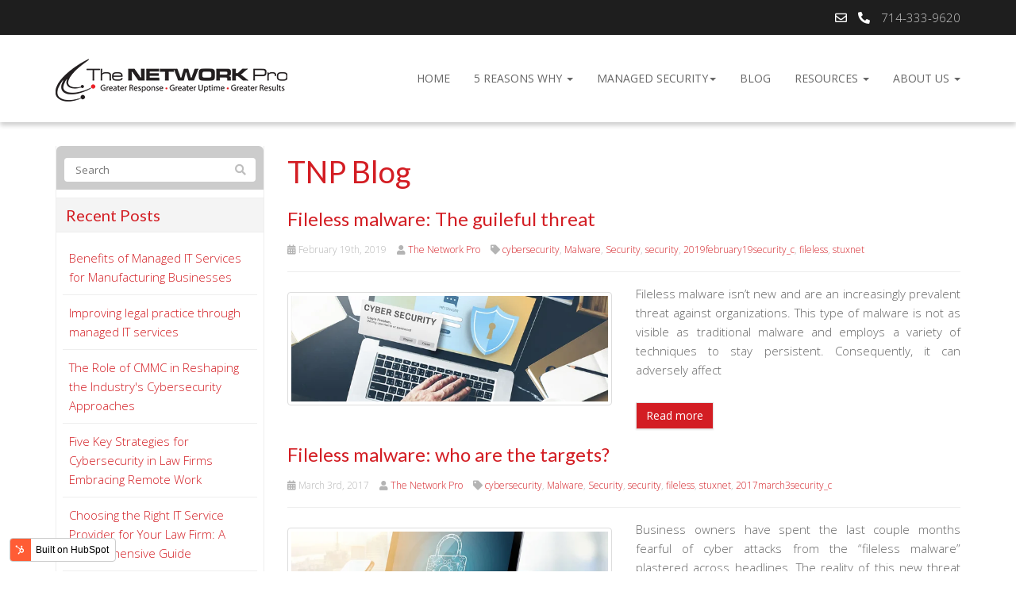

--- FILE ---
content_type: text/html; charset=UTF-8
request_url: https://blog.thenetworkpro.net/tag/stuxnet
body_size: 60689
content:
<!doctype html><!--[if lt IE 7]> <html class="no-js lt-ie9 lt-ie8 lt-ie7" lang="en" > <![endif]--><!--[if IE 7]>    <html class="no-js lt-ie9 lt-ie8" lang="en" >        <![endif]--><!--[if IE 8]>    <html class="no-js lt-ie9" lang="en" >               <![endif]--><!--[if gt IE 8]><!--><html class="no-js" lang="en"><!--<![endif]--><head>
    <meta charset="utf-8">
    <meta http-equiv="X-UA-Compatible" content="IE=edge,chrome=1">
    <meta name="author" content="The Network Pro, An IT Solutions Company">
    <meta name="description" content="stuxnet | ">
    <meta name="generator" content="HubSpot">
    <title>TNP Blog | stuxnet</title>
    <link rel="shortcut icon" href="https://blog.thenetworkpro.net/hubfs/SWOSH_BLACK_LG.jpg">
    
<meta name="viewport" content="width=device-width, initial-scale=1">

    <script src="/hs/hsstatic/jquery-libs/static-1.1/jquery/jquery-1.7.1.js"></script>
<script>hsjQuery = window['jQuery'];</script>
    <meta property="og:description" content="stuxnet | ">
    <meta property="og:title" content="TNP Blog | stuxnet">
    <meta name="twitter:description" content="stuxnet | ">
    <meta name="twitter:title" content="TNP Blog | stuxnet">

    

    
    <style>
a.cta_button{-moz-box-sizing:content-box !important;-webkit-box-sizing:content-box !important;box-sizing:content-box !important;vertical-align:middle}.hs-breadcrumb-menu{list-style-type:none;margin:0px 0px 0px 0px;padding:0px 0px 0px 0px}.hs-breadcrumb-menu-item{float:left;padding:10px 0px 10px 10px}.hs-breadcrumb-menu-divider:before{content:'›';padding-left:10px}.hs-featured-image-link{border:0}.hs-featured-image{float:right;margin:0 0 20px 20px;max-width:50%}@media (max-width: 568px){.hs-featured-image{float:none;margin:0;width:100%;max-width:100%}}.hs-screen-reader-text{clip:rect(1px, 1px, 1px, 1px);height:1px;overflow:hidden;position:absolute !important;width:1px}
</style>

<link rel="stylesheet" href="https://blog.thenetworkpro.net/hubfs/hub_generated/module_assets/1/11213187162/1741936725649/module_Blog_Sidebar_Search_-_The_Network_Pro_July2019.min.css">
<link rel="stylesheet" href="/hs/hsstatic/AsyncSupport/static-1.501/sass/rss_post_listing.css">
<link rel="stylesheet" href="/hs/hsstatic/AsyncSupport/static-1.501/sass/comments_listing_asset.css">
    

    
<!--  Added by GoogleAnalytics integration -->
<script>
var _hsp = window._hsp = window._hsp || [];
_hsp.push(['addPrivacyConsentListener', function(consent) { if (consent.allowed || (consent.categories && consent.categories.analytics)) {
  (function(i,s,o,g,r,a,m){i['GoogleAnalyticsObject']=r;i[r]=i[r]||function(){
  (i[r].q=i[r].q||[]).push(arguments)},i[r].l=1*new Date();a=s.createElement(o),
  m=s.getElementsByTagName(o)[0];a.async=1;a.src=g;m.parentNode.insertBefore(a,m)
})(window,document,'script','//www.google-analytics.com/analytics.js','ga');
  ga('create','UA-1417210-2','auto');
  ga('send','pageview');
}}]);
</script>

<!-- /Added by GoogleAnalytics integration -->




<meta property="og:type" content="blog">
<meta name="twitter:card" content="summary">
<meta name="twitter:domain" content="blog.thenetworkpro.net">
<link rel="alternate" type="application/rss+xml" href="https://blog.thenetworkpro.net/rss.xml">
<script src="//platform.linkedin.com/in.js" type="text/javascript">
    lang: en_US
</script>

<meta http-equiv="content-language" content="en">
<link rel="stylesheet" href="//7052064.fs1.hubspotusercontent-na1.net/hubfs/7052064/hub_generated/template_assets/DEFAULT_ASSET/1767118704405/template_layout.min.css">


<link rel="stylesheet" href="https://blog.thenetworkpro.net/hubfs/hub_generated/template_assets/1/11211493686/1741934563665/template_The_Network_Pro_July2019-style.min.css">

    <!-- Start of Async Drift Code -->
<script>
"use strict";

!function() {
  var t = window.driftt = window.drift = window.driftt || [];
  if (!t.init) {
    if (t.invoked) return void (window.console && console.error && console.error("Drift snippet included twice."));
    t.invoked = !0, t.methods = [ "identify", "config", "track", "reset", "debug", "show", "ping", "page", "hide", "off", "on" ], 
    t.factory = function(e) {
      return function() {
        var n = Array.prototype.slice.call(arguments);
        return n.unshift(e), t.push(n), t;
      };
    }, t.methods.forEach(function(e) {
      t[e] = t.factory(e);
    }), t.load = function(t) {
      var e = 3e5, n = Math.ceil(new Date() / e) * e, o = document.createElement("script");
      o.type = "text/javascript", o.async = !0, o.crossorigin = "anonymous", o.src = "https://js.driftt.com/include/" + n + "/" + t + ".js";
      var i = document.getElementsByTagName("script")[0];
      i.parentNode.insertBefore(o, i);
    };
  }
}();
drift.SNIPPET_VERSION = '0.3.1';
drift.load('vwp8xvmgw3ti');
</script>
<!-- End of Async Drift Code -->
    

</head>
<body class="blog   hs-blog-id-8424309994 hs-blog-listing" style="">
    <div class="header-container-wrapper">
    <div class="header-container container-fluid">

<div class="row-fluid-wrapper row-depth-1 row-number-1 ">
<div class="row-fluid ">
<div class="span12 widget-span widget-type-global_group " style="" data-widget-type="global_group" data-x="0" data-w="12">
<div class="" data-global-widget-path="generated_global_groups/11211493687.html"><div class="row-fluid-wrapper row-depth-1 row-number-1 ">
<div class="row-fluid ">
<div class="span12 widget-span widget-type-cell custom-header-top" style="" data-widget-type="cell" data-x="0" data-w="12">

<div class="row-fluid-wrapper row-depth-1 row-number-2 ">
<div class="row-fluid ">
<div class="span12 widget-span widget-type-cell page-center" style="" data-widget-type="cell" data-x="0" data-w="12">

<div class="row-fluid-wrapper row-depth-1 row-number-3 ">
<div class="row-fluid ">
<div class="span12 widget-span widget-type-custom_widget custom-header-contact" style="" data-widget-type="custom_widget" data-x="0" data-w="12">
<div id="hs_cos_wrapper_module_1562905784240273" class="hs_cos_wrapper hs_cos_wrapper_widget hs_cos_wrapper_type_module widget-type-rich_text" style="" data-hs-cos-general-type="widget" data-hs-cos-type="module"><span id="hs_cos_wrapper_module_1562905784240273_" class="hs_cos_wrapper hs_cos_wrapper_widget hs_cos_wrapper_type_rich_text" style="" data-hs-cos-general-type="widget" data-hs-cos-type="rich_text"><ul>
<li><a href="https://www.thenetworkpro.net/about-us/contact-us/"><i class="fa fa-envelope-o margin-right-10"></i><span>contact</span></a></li>
<li><a href="https://www.thenetworkpro.net/about-us/contact-us/"><i class="fa fa-phone margin-right-10"></i></a> 714-333-9620</li>
</ul></span></div>

</div><!--end widget-span -->
</div><!--end row-->
</div><!--end row-wrapper -->

</div><!--end widget-span -->
</div><!--end row-->
</div><!--end row-wrapper -->

</div><!--end widget-span -->
</div><!--end row-->
</div><!--end row-wrapper -->

<div class="row-fluid-wrapper row-depth-1 row-number-4 ">
<div class="row-fluid ">
<div class="span12 widget-span widget-type-cell custom-header-bottom" style="" data-widget-type="cell" data-x="0" data-w="12">

<div class="row-fluid-wrapper row-depth-1 row-number-5 ">
<div class="row-fluid ">
<div class="span12 widget-span widget-type-cell page-center" style="" data-widget-type="cell" data-x="0" data-w="12">

<div class="row-fluid-wrapper row-depth-1 row-number-6 ">
<div class="row-fluid ">
<div class="span4 widget-span widget-type-custom_widget custom-logo" style="" data-widget-type="custom_widget" data-x="0" data-w="4">
<div id="hs_cos_wrapper_module_151811932754921" class="hs_cos_wrapper hs_cos_wrapper_widget hs_cos_wrapper_type_module widget-type-logo" style="" data-hs-cos-general-type="widget" data-hs-cos-type="module">
  






















  
  <span id="hs_cos_wrapper_module_151811932754921_hs_logo_widget" class="hs_cos_wrapper hs_cos_wrapper_widget hs_cos_wrapper_type_logo" style="" data-hs-cos-general-type="widget" data-hs-cos-type="logo"><a href="https://www.thenetworkpro.net/" target="_blank" id="hs-link-module_151811932754921_hs_logo_widget" rel="noopener" style="border-width:0px;border:0px;"><img src="https://blog.thenetworkpro.net/hs-fs/hubfs/The_Network_Pro_July2019/Images/logo_black_small.png?width=292&amp;height=54&amp;name=logo_black_small.png" class="hs-image-widget " height="54" style="height: auto;width:292px;border-width:0px;border:0px;" width="292" alt="The Network Pro" title="The Network Pro" srcset="https://blog.thenetworkpro.net/hs-fs/hubfs/The_Network_Pro_July2019/Images/logo_black_small.png?width=146&amp;height=27&amp;name=logo_black_small.png 146w, https://blog.thenetworkpro.net/hs-fs/hubfs/The_Network_Pro_July2019/Images/logo_black_small.png?width=292&amp;height=54&amp;name=logo_black_small.png 292w, https://blog.thenetworkpro.net/hs-fs/hubfs/The_Network_Pro_July2019/Images/logo_black_small.png?width=438&amp;height=81&amp;name=logo_black_small.png 438w, https://blog.thenetworkpro.net/hs-fs/hubfs/The_Network_Pro_July2019/Images/logo_black_small.png?width=584&amp;height=108&amp;name=logo_black_small.png 584w, https://blog.thenetworkpro.net/hs-fs/hubfs/The_Network_Pro_July2019/Images/logo_black_small.png?width=730&amp;height=135&amp;name=logo_black_small.png 730w, https://blog.thenetworkpro.net/hs-fs/hubfs/The_Network_Pro_July2019/Images/logo_black_small.png?width=876&amp;height=162&amp;name=logo_black_small.png 876w" sizes="(max-width: 292px) 100vw, 292px"></a></span>
</div>

</div><!--end widget-span -->
<div class="span8 widget-span widget-type-custom_widget custom-menu-primary" style="" data-widget-type="custom_widget" data-x="4" data-w="8">
<div id="hs_cos_wrapper_module_151811933987828" class="hs_cos_wrapper hs_cos_wrapper_widget hs_cos_wrapper_type_module widget-type-menu" style="" data-hs-cos-general-type="widget" data-hs-cos-type="module">
<span id="hs_cos_wrapper_module_151811933987828_" class="hs_cos_wrapper hs_cos_wrapper_widget hs_cos_wrapper_type_menu" style="" data-hs-cos-general-type="widget" data-hs-cos-type="menu"><div id="hs_menu_wrapper_module_151811933987828_" class="hs-menu-wrapper active-branch flyouts hs-menu-flow-horizontal" role="navigation" data-sitemap-name="default" data-menu-id="11211640469" aria-label="Navigation Menu">
 <ul role="menu">
  <li class="hs-menu-item hs-menu-depth-1" role="none"><a href="https://www.thenetworkpro.net/" role="menuitem">Home</a></li>
  <li class="hs-menu-item hs-menu-depth-1 hs-item-has-children" role="none"><a href="https://www.thenetworkpro.net/5-reasons-why/" aria-haspopup="true" aria-expanded="false" role="menuitem">5 Reasons Why </a>
   <ul role="menu" class="hs-menu-children-wrapper">
    <li class="hs-menu-item hs-menu-depth-2" role="none"><a href="https://www.thenetworkpro.net/5-reasons-why/partners-certifications/" role="menuitem">Partners &amp; Certifications</a></li>
    <li class="hs-menu-item hs-menu-depth-2" role="none"><a href="https://www.thenetworkpro.net/5-reasons-why/affiliations/" role="menuitem">Affiliations</a></li>
   </ul></li>
  <li class="hs-menu-item hs-menu-depth-1 hs-item-has-children" role="none"><a href="https://www.thenetworkpro.net/services-solutions/" aria-haspopup="true" aria-expanded="false" role="menuitem">Managed Security</a>
   <ul role="menu" class="hs-menu-children-wrapper">
    <li class="hs-menu-item hs-menu-depth-2" role="none"><a href="javascript:;" role="menuitem">Managed IT</a></li>
    <li class="hs-menu-item hs-menu-depth-2" role="none"><a href="javascript:;" role="menuitem">Managed Cloud</a></li>
   </ul></li>
  <li class="hs-menu-item hs-menu-depth-1" role="none"><a href="https://www.thenetworkpro.net/blog/" role="menuitem">Blog</a></li>
  <li class="hs-menu-item hs-menu-depth-1 hs-item-has-children" role="none"><a href="https://www.thenetworkpro.net/resources/" aria-haspopup="true" aria-expanded="false" role="menuitem">Resources </a>
   <ul role="menu" class="hs-menu-children-wrapper">
    <li class="hs-menu-item hs-menu-depth-2" role="none"><a href="https://www.thenetworkpro.net/resources/white-papers/" role="menuitem">White Papers</a></li>
    <li class="hs-menu-item hs-menu-depth-2" role="none"><a href="https://www.thenetworkpro.net/resources/newsletter-archive/" role="menuitem">Newsletter Archive</a></li>
   </ul></li>
  <li class="hs-menu-item hs-menu-depth-1 hs-item-has-children" role="none"><a href="https://www.thenetworkpro.net/about-us/" aria-haspopup="true" aria-expanded="false" role="menuitem">About Us </a>
   <ul role="menu" class="hs-menu-children-wrapper">
    <li class="hs-menu-item hs-menu-depth-2" role="none"><a href="https://www.thenetworkpro.net/about-us/referral-program/" role="menuitem">Referral Program</a></li>
    <li class="hs-menu-item hs-menu-depth-2" role="none"><a href="https://www.thenetworkpro.net/about-us/contact-us/" role="menuitem">Contact Us</a></li>
    <li class="hs-menu-item hs-menu-depth-2" role="none"><a href="https://www.thenetworkpro.net/about-us/support-center/" role="menuitem">Support Center</a></li>
    <li class="hs-menu-item hs-menu-depth-2" role="none"><a href="https://www.thenetworkpro.net/about-us/careers/" role="menuitem">Careers</a></li>
    <li class="hs-menu-item hs-menu-depth-2" role="none"><a href="https://www.thenetworkpro.net/about-us/tnp-culture/" role="menuitem">TNP Culture</a></li>
    <li class="hs-menu-item hs-menu-depth-2" role="none"><a href="https://www.thenetworkpro.net/about-us/tnp-gives-back/" role="menuitem">TNP Gives Back</a></li>
   </ul></li>
 </ul>
</div></span></div>

</div><!--end widget-span -->
</div><!--end row-->
</div><!--end row-wrapper -->

</div><!--end widget-span -->
</div><!--end row-->
</div><!--end row-wrapper -->

</div><!--end widget-span -->
</div><!--end row-->
</div><!--end row-wrapper -->
</div>
</div><!--end widget-span -->
</div><!--end row-->
</div><!--end row-wrapper -->

    </div><!--end header -->
</div><!--end header wrapper -->

<div class="body-container-wrapper">
    <div class="body-container container-fluid">

<div class="row-fluid-wrapper row-depth-1 row-number-1 ">
<div class="row-fluid ">
<div class="span12 widget-span widget-type-cell page-center content-wrapper" style="" data-widget-type="cell" data-x="0" data-w="12">

<div class="row-fluid-wrapper row-depth-1 row-number-2 ">
<div class="row-fluid ">
<div class="span3 widget-span widget-type-cell blog-sidebar hidden-phone" style="" data-widget-type="cell" data-x="0" data-w="3">

<div class="row-fluid-wrapper row-depth-1 row-number-3 ">
<div class="row-fluid ">
<div class="span12 widget-span widget-type-custom_widget " style="" data-widget-type="custom_widget" data-x="0" data-w="12">
<div id="hs_cos_wrapper_module_15629208098803045" class="hs_cos_wrapper hs_cos_wrapper_widget hs_cos_wrapper_type_module" style="" data-hs-cos-general-type="widget" data-hs-cos-type="module">

<div class="hs-search-field custom-site-search"> 
  <div class="hs-search-field__bar"> 
    <form action="/hs-search-results">
      
      <input type="text" class="hs-search-field__input" name="term" autocomplete="off" aria-label="Search" placeholder="Search">
      <button class="btn btn-default" id="searchsubmit" value="Search">
        <i class="fa fa-search"></i>
      </button>
      
      <input type="hidden" name="type" value="SITE_PAGE">
      
      
      
      <input type="hidden" name="type" value="BLOG_POST">
      <input type="hidden" name="type" value="LISTING_PAGE">
      
      

      
<!--       <button class="btn btn-default" id="searchsubmit" value="Search">
        <i class="fa fa-search"></i>
      </button> -->
      
    </form>
  </div>
  <ul class="hs-search-field__suggestions"></ul>
</div></div>

</div><!--end widget-span -->
</div><!--end row-->
</div><!--end row-wrapper -->

<div class="row-fluid-wrapper row-depth-1 row-number-4 ">
<div class="row-fluid ">
<div class="span12 widget-span widget-type-custom_widget " style="" data-widget-type="custom_widget" data-x="0" data-w="12">
<div id="hs_cos_wrapper_module_1523032037008319" class="hs_cos_wrapper hs_cos_wrapper_widget hs_cos_wrapper_type_module widget-type-post_listing" style="" data-hs-cos-general-type="widget" data-hs-cos-type="module">
  


<span id="hs_cos_wrapper_module_1523032037008319_" class="hs_cos_wrapper hs_cos_wrapper_widget hs_cos_wrapper_type_post_listing" style="" data-hs-cos-general-type="widget" data-hs-cos-type="post_listing"><div class="block">
  <h3>Recent Posts</h3>
  <div class="widget-module">
    <ul class="hs-hash-269187562-1767339318740">
    </ul>
  </div>
</div>
</span></div>

</div><!--end widget-span -->
</div><!--end row-->
</div><!--end row-wrapper -->

<div class="row-fluid-wrapper row-depth-1 row-number-5 ">
<div class="row-fluid ">
<div class="span12 widget-span widget-type-custom_widget custom-blog-categories" style="" data-widget-type="custom_widget" data-x="0" data-w="12">
<div id="hs_cos_wrapper_module_1523032024362314" class="hs_cos_wrapper hs_cos_wrapper_widget hs_cos_wrapper_type_module widget-type-post_filter" style="" data-hs-cos-general-type="widget" data-hs-cos-type="module">


  



  




<span id="hs_cos_wrapper_module_1523032024362314_" class="hs_cos_wrapper hs_cos_wrapper_widget hs_cos_wrapper_type_post_filter" style="" data-hs-cos-general-type="widget" data-hs-cos-type="post_filter"><div class="block">
  <h3>Categories</h3>
  <div class="widget-module">
    <ul>
      
        <li>
          <a href="https://blog.thenetworkpro.net/tag/the-network-pro">The Network Pro <span class="filter-link-count" dir="ltr">(283)</span></a>
        </li>
      
        <li>
          <a href="https://blog.thenetworkpro.net/tag/nist-framework">NIST Framework <span class="filter-link-count" dir="ltr">(220)</span></a>
        </li>
      
        <li>
          <a href="https://blog.thenetworkpro.net/tag/security-2">Security <span class="filter-link-count" dir="ltr">(182)</span></a>
        </li>
      
        <li>
          <a href="https://blog.thenetworkpro.net/tag/cybersecurity">cybersecurity <span class="filter-link-count" dir="ltr">(180)</span></a>
        </li>
      
        <li>
          <a href="https://blog.thenetworkpro.net/tag/business">Business <span class="filter-link-count" dir="ltr">(178)</span></a>
        </li>
      
        <li style="display:none;">
          <a href="https://blog.thenetworkpro.net/tag/hardware">Hardware <span class="filter-link-count" dir="ltr">(162)</span></a>
        </li>
      
        <li style="display:none;">
          <a href="https://blog.thenetworkpro.net/tag/technology-and-it-tips">Technology and IT Tips <span class="filter-link-count" dir="ltr">(157)</span></a>
        </li>
      
        <li style="display:none;">
          <a href="https://blog.thenetworkpro.net/tag/social-media">Social Media <span class="filter-link-count" dir="ltr">(145)</span></a>
        </li>
      
        <li style="display:none;">
          <a href="https://blog.thenetworkpro.net/tag/security">security <span class="filter-link-count" dir="ltr">(140)</span></a>
        </li>
      
        <li style="display:none;">
          <a href="https://blog.thenetworkpro.net/tag/orange-county-it-services">Orange County IT Services <span class="filter-link-count" dir="ltr">(135)</span></a>
        </li>
      
        <li style="display:none;">
          <a href="https://blog.thenetworkpro.net/tag/malware">Malware <span class="filter-link-count" dir="ltr">(129)</span></a>
        </li>
      
        <li style="display:none;">
          <a href="https://blog.thenetworkpro.net/tag/virtualization">Virtualization <span class="filter-link-count" dir="ltr">(129)</span></a>
        </li>
      
        <li style="display:none;">
          <a href="https://blog.thenetworkpro.net/tag/cis20">cis20 <span class="filter-link-count" dir="ltr">(127)</span></a>
        </li>
      
        <li style="display:none;">
          <a href="https://blog.thenetworkpro.net/tag/web-amp-cloud">Web &amp; Cloud <span class="filter-link-count" dir="ltr">(121)</span></a>
        </li>
      
        <li style="display:none;">
          <a href="https://blog.thenetworkpro.net/tag/voip">VoIP <span class="filter-link-count" dir="ltr">(117)</span></a>
        </li>
      
        <li style="display:none;">
          <a href="https://blog.thenetworkpro.net/tag/orange-county-it-support">Orange County IT Support <span class="filter-link-count" dir="ltr">(113)</span></a>
        </li>
      
        <li style="display:none;">
          <a href="https://blog.thenetworkpro.net/tag/ransomware">ransomware <span class="filter-link-count" dir="ltr">(108)</span></a>
        </li>
      
        <li style="display:none;">
          <a href="https://blog.thenetworkpro.net/tag/business-it-support-solutions">Business IT Support Solutions <span class="filter-link-count" dir="ltr">(107)</span></a>
        </li>
      
        <li style="display:none;">
          <a href="https://blog.thenetworkpro.net/tag/internet">internet <span class="filter-link-count" dir="ltr">(104)</span></a>
        </li>
      
        <li style="display:none;">
          <a href="https://blog.thenetworkpro.net/tag/data">data <span class="filter-link-count" dir="ltr">(98)</span></a>
        </li>
      
        <li style="display:none;">
          <a href="https://blog.thenetworkpro.net/tag/cmmc">CMMC <span class="filter-link-count" dir="ltr">(97)</span></a>
        </li>
      
        <li style="display:none;">
          <a href="https://blog.thenetworkpro.net/tag/cloud-computing">Cloud Computing <span class="filter-link-count" dir="ltr">(93)</span></a>
        </li>
      
        <li style="display:none;">
          <a href="https://blog.thenetworkpro.net/tag/cloud">Cloud <span class="filter-link-count" dir="ltr">(89)</span></a>
        </li>
      
        <li style="display:none;">
          <a href="https://blog.thenetworkpro.net/tag/business-it">Business IT <span class="filter-link-count" dir="ltr">(87)</span></a>
        </li>
      
        <li style="display:none;">
          <a href="https://blog.thenetworkpro.net/tag/hackers">hackers <span class="filter-link-count" dir="ltr">(73)</span></a>
        </li>
      
        <li style="display:none;">
          <a href="https://blog.thenetworkpro.net/tag/cyberattack">cyberattack <span class="filter-link-count" dir="ltr">(72)</span></a>
        </li>
      
        <li style="display:none;">
          <a href="https://blog.thenetworkpro.net/tag/google">Google <span class="filter-link-count" dir="ltr">(66)</span></a>
        </li>
      
        <li style="display:none;">
          <a href="https://blog.thenetworkpro.net/tag/nist">nist <span class="filter-link-count" dir="ltr">(64)</span></a>
        </li>
      
        <li style="display:none;">
          <a href="https://blog.thenetworkpro.net/tag/disaster-recovery">Disaster Recovery <span class="filter-link-count" dir="ltr">(60)</span></a>
        </li>
      
        <li style="display:none;">
          <a href="https://blog.thenetworkpro.net/tag/cybercriminals">Cybercriminals <span class="filter-link-count" dir="ltr">(44)</span></a>
        </li>
      
        <li style="display:none;">
          <a href="https://blog.thenetworkpro.net/tag/cyber-security">Cyber Security <span class="filter-link-count" dir="ltr">(43)</span></a>
        </li>
      
        <li style="display:none;">
          <a href="https://blog.thenetworkpro.net/tag/security-check">Security Check <span class="filter-link-count" dir="ltr">(41)</span></a>
        </li>
      
        <li style="display:none;">
          <a href="https://blog.thenetworkpro.net/tag/remote-working">remote working <span class="filter-link-count" dir="ltr">(40)</span></a>
        </li>
      
        <li style="display:none;">
          <a href="https://blog.thenetworkpro.net/tag/technology">technology <span class="filter-link-count" dir="ltr">(38)</span></a>
        </li>
      
        <li style="display:none;">
          <a href="https://blog.thenetworkpro.net/tag/microsoft">Microsoft <span class="filter-link-count" dir="ltr">(37)</span></a>
        </li>
      
        <li style="display:none;">
          <a href="https://blog.thenetworkpro.net/tag/business-continuity">Business Continuity <span class="filter-link-count" dir="ltr">(36)</span></a>
        </li>
      
        <li style="display:none;">
          <a href="https://blog.thenetworkpro.net/tag/qs_3">QS_3 <span class="filter-link-count" dir="ltr">(36)</span></a>
        </li>
      
        <li style="display:none;">
          <a href="https://blog.thenetworkpro.net/tag/cybersecurity-team">Cybersecurity Team <span class="filter-link-count" dir="ltr">(35)</span></a>
        </li>
      
        <li style="display:none;">
          <a href="https://blog.thenetworkpro.net/tag/smb">smb <span class="filter-link-count" dir="ltr">(33)</span></a>
        </li>
      
        <li style="display:none;">
          <a href="https://blog.thenetworkpro.net/tag/tips">tips <span class="filter-link-count" dir="ltr">(32)</span></a>
        </li>
      
        <li style="display:none;">
          <a href="https://blog.thenetworkpro.net/tag/vpn">vpn <span class="filter-link-count" dir="ltr">(30)</span></a>
        </li>
      
        <li style="display:none;">
          <a href="https://blog.thenetworkpro.net/tag/working-remotely">working remotely <span class="filter-link-count" dir="ltr">(29)</span></a>
        </li>
      
        <li style="display:none;">
          <a href="https://blog.thenetworkpro.net/tag/facebook">Facebook <span class="filter-link-count" dir="ltr">(28)</span></a>
        </li>
      
        <li style="display:none;">
          <a href="https://blog.thenetworkpro.net/tag/phishing">phishing <span class="filter-link-count" dir="ltr">(26)</span></a>
        </li>
      
        <li style="display:none;">
          <a href="https://blog.thenetworkpro.net/tag/chrome">chrome <span class="filter-link-count" dir="ltr">(24)</span></a>
        </li>
      
        <li style="display:none;">
          <a href="https://blog.thenetworkpro.net/tag/servers">servers <span class="filter-link-count" dir="ltr">(24)</span></a>
        </li>
      
        <li style="display:none;">
          <a href="https://blog.thenetworkpro.net/tag/orange-county-it-outsourcing">Orange County IT Outsourcing <span class="filter-link-count" dir="ltr">(22)</span></a>
        </li>
      
        <li style="display:none;">
          <a href="https://blog.thenetworkpro.net/tag/byod">BYOD <span class="filter-link-count" dir="ltr">(21)</span></a>
        </li>
      
        <li style="display:none;">
          <a href="https://blog.thenetworkpro.net/tag/business-value">Business Value <span class="filter-link-count" dir="ltr">(21)</span></a>
        </li>
      
        <li style="display:none;">
          <a href="https://blog.thenetworkpro.net/tag/vmware">VMWare <span class="filter-link-count" dir="ltr">(21)</span></a>
        </li>
      
        <li style="display:none;">
          <a href="https://blog.thenetworkpro.net/tag/productivity">Productivity <span class="filter-link-count" dir="ltr">(19)</span></a>
        </li>
      
        <li style="display:none;">
          <a href="https://blog.thenetworkpro.net/tag/marketing">marketing <span class="filter-link-count" dir="ltr">(18)</span></a>
        </li>
      
        <li style="display:none;">
          <a href="https://blog.thenetworkpro.net/tag/it-outsourcing">IT Outsourcing <span class="filter-link-count" dir="ltr">(17)</span></a>
        </li>
      
        <li style="display:none;">
          <a href="https://blog.thenetworkpro.net/tag/orange-county-computer-outsourcing">Orange County Computer Outsourcing <span class="filter-link-count" dir="ltr">(17)</span></a>
        </li>
      
        <li style="display:none;">
          <a href="https://blog.thenetworkpro.net/tag/microsoft-teams">microsoft teams <span class="filter-link-count" dir="ltr">(17)</span></a>
        </li>
      
        <li style="display:none;">
          <a href="https://blog.thenetworkpro.net/tag/windows">windows <span class="filter-link-count" dir="ltr">(17)</span></a>
        </li>
      
        <li style="display:none;">
          <a href="https://blog.thenetworkpro.net/tag/containers">containers <span class="filter-link-count" dir="ltr">(15)</span></a>
        </li>
      
        <li style="display:none;">
          <a href="https://blog.thenetworkpro.net/tag/cyber-attack">cyber attack <span class="filter-link-count" dir="ltr">(15)</span></a>
        </li>
      
        <li style="display:none;">
          <a href="https://blog.thenetworkpro.net/tag/management">management <span class="filter-link-count" dir="ltr">(15)</span></a>
        </li>
      
        <li style="display:none;">
          <a href="https://blog.thenetworkpro.net/tag/encryption">Encryption <span class="filter-link-count" dir="ltr">(14)</span></a>
        </li>
      
        <li style="display:none;">
          <a href="https://blog.thenetworkpro.net/tag/email">email <span class="filter-link-count" dir="ltr">(14)</span></a>
        </li>
      
        <li style="display:none;">
          <a href="https://blog.thenetworkpro.net/tag/remote-employees">remote employees <span class="filter-link-count" dir="ltr">(14)</span></a>
        </li>
      
        <li style="display:none;">
          <a href="https://blog.thenetworkpro.net/tag/twitter">Twitter <span class="filter-link-count" dir="ltr">(13)</span></a>
        </li>
      
        <li style="display:none;">
          <a href="https://blog.thenetworkpro.net/tag/customer-service">customer service <span class="filter-link-count" dir="ltr">(13)</span></a>
        </li>
      
        <li style="display:none;">
          <a href="https://blog.thenetworkpro.net/tag/firefox">firefox <span class="filter-link-count" dir="ltr">(13)</span></a>
        </li>
      
        <li style="display:none;">
          <a href="https://blog.thenetworkpro.net/tag/network">network <span class="filter-link-count" dir="ltr">(13)</span></a>
        </li>
      
        <li style="display:none;">
          <a href="https://blog.thenetworkpro.net/tag/office-365">office 365 <span class="filter-link-count" dir="ltr">(13)</span></a>
        </li>
      
        <li style="display:none;">
          <a href="https://blog.thenetworkpro.net/tag/artificial-intelligence">artificial intelligence <span class="filter-link-count" dir="ltr">(12)</span></a>
        </li>
      
        <li style="display:none;">
          <a href="https://blog.thenetworkpro.net/tag/safari">safari <span class="filter-link-count" dir="ltr">(12)</span></a>
        </li>
      
        <li style="display:none;">
          <a href="https://blog.thenetworkpro.net/tag/business-intelligence">Business Intelligence <span class="filter-link-count" dir="ltr">(11)</span></a>
        </li>
      
        <li style="display:none;">
          <a href="https://blog.thenetworkpro.net/tag/computer-consulting">Computer Consulting <span class="filter-link-count" dir="ltr">(11)</span></a>
        </li>
      
        <li style="display:none;">
          <a href="https://blog.thenetworkpro.net/tag/general-tech">General Tech <span class="filter-link-count" dir="ltr">(11)</span></a>
        </li>
      
        <li style="display:none;">
          <a href="https://blog.thenetworkpro.net/tag/it-consultants">IT Consultants <span class="filter-link-count" dir="ltr">(11)</span></a>
        </li>
      
        <li style="display:none;">
          <a href="https://blog.thenetworkpro.net/tag/it-support">IT Support <span class="filter-link-count" dir="ltr">(11)</span></a>
        </li>
      
        <li style="display:none;">
          <a href="https://blog.thenetworkpro.net/tag/mobile-general">Mobile General <span class="filter-link-count" dir="ltr">(11)</span></a>
        </li>
      
        <li style="display:none;">
          <a href="https://blog.thenetworkpro.net/tag/passwords">Passwords <span class="filter-link-count" dir="ltr">(11)</span></a>
        </li>
      
        <li style="display:none;">
          <a href="https://blog.thenetworkpro.net/tag/virtual-machines">Virtual Machines <span class="filter-link-count" dir="ltr">(11)</span></a>
        </li>
      
        <li style="display:none;">
          <a href="https://blog.thenetworkpro.net/tag/online">online <span class="filter-link-count" dir="ltr">(11)</span></a>
        </li>
      
        <li style="display:none;">
          <a href="https://blog.thenetworkpro.net/tag/apple">Apple <span class="filter-link-count" dir="ltr">(10)</span></a>
        </li>
      
        <li style="display:none;">
          <a href="https://blog.thenetworkpro.net/tag/microsoftteams">MicrosoftTeams <span class="filter-link-count" dir="ltr">(10)</span></a>
        </li>
      
        <li style="display:none;">
          <a href="https://blog.thenetworkpro.net/tag/network-security">Network Security <span class="filter-link-count" dir="ltr">(10)</span></a>
        </li>
      
        <li style="display:none;">
          <a href="https://blog.thenetworkpro.net/tag/data-breach">data breach <span class="filter-link-count" dir="ltr">(10)</span></a>
        </li>
      
        <li style="display:none;">
          <a href="https://blog.thenetworkpro.net/tag/edge">edge <span class="filter-link-count" dir="ltr">(10)</span></a>
        </li>
      
        <li style="display:none;">
          <a href="https://blog.thenetworkpro.net/tag/laptop">laptop <span class="filter-link-count" dir="ltr">(10)</span></a>
        </li>
      
        <li style="display:none;">
          <a href="https://blog.thenetworkpro.net/tag/media">media <span class="filter-link-count" dir="ltr">(10)</span></a>
        </li>
      
        <li style="display:none;">
          <a href="https://blog.thenetworkpro.net/tag/social">social <span class="filter-link-count" dir="ltr">(10)</span></a>
        </li>
      
        <li style="display:none;">
          <a href="https://blog.thenetworkpro.net/tag/software">software <span class="filter-link-count" dir="ltr">(10)</span></a>
        </li>
      
        <li style="display:none;">
          <a href="https://blog.thenetworkpro.net/tag/system">system <span class="filter-link-count" dir="ltr">(10)</span></a>
        </li>
      
        <li style="display:none;">
          <a href="https://blog.thenetworkpro.net/tag/computer-support">Computer Support <span class="filter-link-count" dir="ltr">(9)</span></a>
        </li>
      
        <li style="display:none;">
          <a href="https://blog.thenetworkpro.net/tag/amazon-web-services">amazon web services <span class="filter-link-count" dir="ltr">(9)</span></a>
        </li>
      
        <li style="display:none;">
          <a href="https://blog.thenetworkpro.net/tag/cybercrime">cybercrime <span class="filter-link-count" dir="ltr">(9)</span></a>
        </li>
      
        <li style="display:none;">
          <a href="https://blog.thenetworkpro.net/tag/data-loss">data loss <span class="filter-link-count" dir="ltr">(9)</span></a>
        </li>
      
        <li style="display:none;">
          <a href="https://blog.thenetworkpro.net/tag/growth">growth <span class="filter-link-count" dir="ltr">(9)</span></a>
        </li>
      
        <li style="display:none;">
          <a href="https://blog.thenetworkpro.net/tag/instagram">instagram <span class="filter-link-count" dir="ltr">(9)</span></a>
        </li>
      
        <li style="display:none;">
          <a href="https://blog.thenetworkpro.net/tag/password">password <span class="filter-link-count" dir="ltr">(9)</span></a>
        </li>
      
        <li style="display:none;">
          <a href="https://blog.thenetworkpro.net/tag/privacy-2">privacy <span class="filter-link-count" dir="ltr">(9)</span></a>
        </li>
      
        <li style="display:none;">
          <a href="https://blog.thenetworkpro.net/tag/protection">protection <span class="filter-link-count" dir="ltr">(9)</span></a>
        </li>
      
        <li style="display:none;">
          <a href="https://blog.thenetworkpro.net/tag/remote-workplace">remote workplace <span class="filter-link-count" dir="ltr">(9)</span></a>
        </li>
      
        <li style="display:none;">
          <a href="https://blog.thenetworkpro.net/tag/web-browsers">web browsers <span class="filter-link-count" dir="ltr">(9)</span></a>
        </li>
      
        <li style="display:none;">
          <a href="https://blog.thenetworkpro.net/tag/association-of-legal-administrators">Association of Legal Administrators <span class="filter-link-count" dir="ltr">(8)</span></a>
        </li>
      
        <li style="display:none;">
          <a href="https://blog.thenetworkpro.net/tag/data-security">Data Security <span class="filter-link-count" dir="ltr">(8)</span></a>
        </li>
      
        <li style="display:none;">
          <a href="https://blog.thenetworkpro.net/tag/orange-county-legal-it">Orange County Legal IT <span class="filter-link-count" dir="ltr">(8)</span></a>
        </li>
      
        <li style="display:none;">
          <a href="https://blog.thenetworkpro.net/tag/phishing-scams">Phishing Scams <span class="filter-link-count" dir="ltr">(8)</span></a>
        </li>
      
        <li style="display:none;">
          <a href="https://blog.thenetworkpro.net/tag/skype">Skype <span class="filter-link-count" dir="ltr">(8)</span></a>
        </li>
      
        <li style="display:none;">
          <a href="https://blog.thenetworkpro.net/tag/android">android <span class="filter-link-count" dir="ltr">(8)</span></a>
        </li>
      
        <li style="display:none;">
          <a href="https://blog.thenetworkpro.net/tag/desktop">desktop <span class="filter-link-count" dir="ltr">(8)</span></a>
        </li>
      
        <li style="display:none;">
          <a href="https://blog.thenetworkpro.net/tag/internet-of-things">internet of things <span class="filter-link-count" dir="ltr">(8)</span></a>
        </li>
      
        <li style="display:none;">
          <a href="https://blog.thenetworkpro.net/tag/multi-factor-authentication">multi-factor authentication <span class="filter-link-count" dir="ltr">(8)</span></a>
        </li>
      
        <li style="display:none;">
          <a href="https://blog.thenetworkpro.net/tag/small">small <span class="filter-link-count" dir="ltr">(8)</span></a>
        </li>
      
        <li style="display:none;">
          <a href="https://blog.thenetworkpro.net/tag/small-business">small business <span class="filter-link-count" dir="ltr">(8)</span></a>
        </li>
      
        <li style="display:none;">
          <a href="https://blog.thenetworkpro.net/tag/unified-communications">unified communications <span class="filter-link-count" dir="ltr">(8)</span></a>
        </li>
      
        <li style="display:none;">
          <a href="https://blog.thenetworkpro.net/tag/wifi">wifi <span class="filter-link-count" dir="ltr">(8)</span></a>
        </li>
      
        <li style="display:none;">
          <a href="https://blog.thenetworkpro.net/tag/https">HTTPS <span class="filter-link-count" dir="ltr">(7)</span></a>
        </li>
      
        <li style="display:none;">
          <a href="https://blog.thenetworkpro.net/tag/it">IT <span class="filter-link-count" dir="ltr">(7)</span></a>
        </li>
      
        <li style="display:none;">
          <a href="https://blog.thenetworkpro.net/tag/iphone">Iphone <span class="filter-link-count" dir="ltr">(7)</span></a>
        </li>
      
        <li style="display:none;">
          <a href="https://blog.thenetworkpro.net/tag/network-monitoring">Network Monitoring <span class="filter-link-count" dir="ltr">(7)</span></a>
        </li>
      
        <li style="display:none;">
          <a href="https://blog.thenetworkpro.net/tag/ai">ai <span class="filter-link-count" dir="ltr">(7)</span></a>
        </li>
      
        <li style="display:none;">
          <a href="https://blog.thenetworkpro.net/tag/attack">attack <span class="filter-link-count" dir="ltr">(7)</span></a>
        </li>
      
        <li style="display:none;">
          <a href="https://blog.thenetworkpro.net/tag/content">content <span class="filter-link-count" dir="ltr">(7)</span></a>
        </li>
      
        <li style="display:none;">
          <a href="https://blog.thenetworkpro.net/tag/data-protection">data protection <span class="filter-link-count" dir="ltr">(7)</span></a>
        </li>
      
        <li style="display:none;">
          <a href="https://blog.thenetworkpro.net/tag/ecommerce">ecommerce <span class="filter-link-count" dir="ltr">(7)</span></a>
        </li>
      
        <li style="display:none;">
          <a href="https://blog.thenetworkpro.net/tag/ios">ios <span class="filter-link-count" dir="ltr">(7)</span></a>
        </li>
      
        <li style="display:none;">
          <a href="https://blog.thenetworkpro.net/tag/legal-industry">legal industry <span class="filter-link-count" dir="ltr">(7)</span></a>
        </li>
      
        <li style="display:none;">
          <a href="https://blog.thenetworkpro.net/tag/medium">medium <span class="filter-link-count" dir="ltr">(7)</span></a>
        </li>
      
        <li style="display:none;">
          <a href="https://blog.thenetworkpro.net/tag/scalability">scalability <span class="filter-link-count" dir="ltr">(7)</span></a>
        </li>
      
        <li style="display:none;">
          <a href="https://blog.thenetworkpro.net/tag/tool">tool <span class="filter-link-count" dir="ltr">(7)</span></a>
        </li>
      
        <li style="display:none;">
          <a href="https://blog.thenetworkpro.net/tag/virtual-desktops">virtual desktops <span class="filter-link-count" dir="ltr">(7)</span></a>
        </li>
      
        <li style="display:none;">
          <a href="https://blog.thenetworkpro.net/tag/amazon">Amazon <span class="filter-link-count" dir="ltr">(6)</span></a>
        </li>
      
        <li style="display:none;">
          <a href="https://blog.thenetworkpro.net/tag/cloud-security">Cloud Security <span class="filter-link-count" dir="ltr">(6)</span></a>
        </li>
      
        <li style="display:none;">
          <a href="https://blog.thenetworkpro.net/tag/cloud-storage">Cloud Storage <span class="filter-link-count" dir="ltr">(6)</span></a>
        </li>
      
        <li style="display:none;">
          <a href="https://blog.thenetworkpro.net/tag/cyber-threats">Cyber threats <span class="filter-link-count" dir="ltr">(6)</span></a>
        </li>
      
        <li style="display:none;">
          <a href="https://blog.thenetworkpro.net/tag/mobile-security">Mobile Security <span class="filter-link-count" dir="ltr">(6)</span></a>
        </li>
      
        <li style="display:none;">
          <a href="https://blog.thenetworkpro.net/tag/mobile-device-management">Mobile device management <span class="filter-link-count" dir="ltr">(6)</span></a>
        </li>
      
        <li style="display:none;">
          <a href="https://blog.thenetworkpro.net/tag/network-pro">Network Pro <span class="filter-link-count" dir="ltr">(6)</span></a>
        </li>
      
        <li style="display:none;">
          <a href="https://blog.thenetworkpro.net/tag/networking">Networking <span class="filter-link-count" dir="ltr">(6)</span></a>
        </li>
      
        <li style="display:none;">
          <a href="https://blog.thenetworkpro.net/tag/outsource-it">Outsource IT <span class="filter-link-count" dir="ltr">(6)</span></a>
        </li>
      
        <li style="display:none;">
          <a href="https://blog.thenetworkpro.net/tag/virtual-servers">Virtual Servers <span class="filter-link-count" dir="ltr">(6)</span></a>
        </li>
      
        <li style="display:none;">
          <a href="https://blog.thenetworkpro.net/tag/voip-general">VoIP General <span class="filter-link-count" dir="ltr">(6)</span></a>
        </li>
      
        <li style="display:none;">
          <a href="https://blog.thenetworkpro.net/tag/applications">applications <span class="filter-link-count" dir="ltr">(6)</span></a>
        </li>
      
        <li style="display:none;">
          <a href="https://blog.thenetworkpro.net/tag/apps">apps <span class="filter-link-count" dir="ltr">(6)</span></a>
        </li>
      
        <li style="display:none;">
          <a href="https://blog.thenetworkpro.net/tag/backups">backups <span class="filter-link-count" dir="ltr">(6)</span></a>
        </li>
      
        <li style="display:none;">
          <a href="https://blog.thenetworkpro.net/tag/browsers">browsers <span class="filter-link-count" dir="ltr">(6)</span></a>
        </li>
      
        <li style="display:none;">
          <a href="https://blog.thenetworkpro.net/tag/communication">communication <span class="filter-link-count" dir="ltr">(6)</span></a>
        </li>
      
        <li style="display:none;">
          <a href="https://blog.thenetworkpro.net/tag/crm">crm <span class="filter-link-count" dir="ltr">(6)</span></a>
        </li>
      
        <li style="display:none;">
          <a href="https://blog.thenetworkpro.net/tag/cyber-criminals">cyber criminals <span class="filter-link-count" dir="ltr">(6)</span></a>
        </li>
      
        <li style="display:none;">
          <a href="https://blog.thenetworkpro.net/tag/cyber-threat">cyber threat <span class="filter-link-count" dir="ltr">(6)</span></a>
        </li>
      
        <li style="display:none;">
          <a href="https://blog.thenetworkpro.net/tag/cyberthreat">cyberthreat <span class="filter-link-count" dir="ltr">(6)</span></a>
        </li>
      
        <li style="display:none;">
          <a href="https://blog.thenetworkpro.net/tag/downtime">downtime <span class="filter-link-count" dir="ltr">(6)</span></a>
        </li>
      
        <li style="display:none;">
          <a href="https://blog.thenetworkpro.net/tag/firewalls">firewalls <span class="filter-link-count" dir="ltr">(6)</span></a>
        </li>
      
        <li style="display:none;">
          <a href="https://blog.thenetworkpro.net/tag/iot">iot <span class="filter-link-count" dir="ltr">(6)</span></a>
        </li>
      
        <li style="display:none;">
          <a href="https://blog.thenetworkpro.net/tag/linux">linux <span class="filter-link-count" dir="ltr">(6)</span></a>
        </li>
      
        <li style="display:none;">
          <a href="https://blog.thenetworkpro.net/tag/machine-learning">machine learning <span class="filter-link-count" dir="ltr">(6)</span></a>
        </li>
      
        <li style="display:none;">
          <a href="https://blog.thenetworkpro.net/tag/opera">opera <span class="filter-link-count" dir="ltr">(6)</span></a>
        </li>
      
        <li style="display:none;">
          <a href="https://blog.thenetworkpro.net/tag/reputation">reputation <span class="filter-link-count" dir="ltr">(6)</span></a>
        </li>
      
        <li style="display:none;">
          <a href="https://blog.thenetworkpro.net/tag/server">server <span class="filter-link-count" dir="ltr">(6)</span></a>
        </li>
      
        <li style="display:none;">
          <a href="https://blog.thenetworkpro.net/tag/storage">storage <span class="filter-link-count" dir="ltr">(6)</span></a>
        </li>
      
        <li style="display:none;">
          <a href="https://blog.thenetworkpro.net/tag/threat">threat <span class="filter-link-count" dir="ltr">(6)</span></a>
        </li>
      
        <li style="display:none;">
          <a href="https://blog.thenetworkpro.net/tag/virtual-machine">virtual machine <span class="filter-link-count" dir="ltr">(6)</span></a>
        </li>
      
        <li style="display:none;">
          <a href="https://blog.thenetworkpro.net/tag/website">website <span class="filter-link-count" dir="ltr">(6)</span></a>
        </li>
      
        <li style="display:none;">
          <a href="https://blog.thenetworkpro.net/tag/wordpress">wordpress <span class="filter-link-count" dir="ltr">(6)</span></a>
        </li>
      
        <li style="display:none;">
          <a href="https://blog.thenetworkpro.net/tag/business-it-management">Business IT Management <span class="filter-link-count" dir="ltr">(5)</span></a>
        </li>
      
        <li style="display:none;">
          <a href="https://blog.thenetworkpro.net/tag/cloud-services">Cloud Services <span class="filter-link-count" dir="ltr">(5)</span></a>
        </li>
      
        <li style="display:none;">
          <a href="https://blog.thenetworkpro.net/tag/linkedin">LinkedIn <span class="filter-link-count" dir="ltr">(5)</span></a>
        </li>
      
        <li style="display:none;">
          <a href="https://blog.thenetworkpro.net/tag/mobile">Mobile <span class="filter-link-count" dir="ltr">(5)</span></a>
        </li>
      
        <li style="display:none;">
          <a href="https://blog.thenetworkpro.net/tag/network-management-services">Network Management Services <span class="filter-link-count" dir="ltr">(5)</span></a>
        </li>
      
        <li style="display:none;">
          <a href="https://blog.thenetworkpro.net/tag/ransomware-attacks">Ransomware attacks <span class="filter-link-count" dir="ltr">(5)</span></a>
        </li>
      
        <li style="display:none;">
          <a href="https://blog.thenetworkpro.net/tag/saas">SaaS <span class="filter-link-count" dir="ltr">(5)</span></a>
        </li>
      
        <li style="display:none;">
          <a href="https://blog.thenetworkpro.net/tag/the-network-pro-news">The Network Pro News <span class="filter-link-count" dir="ltr">(5)</span></a>
        </li>
      
        <li style="display:none;">
          <a href="https://blog.thenetworkpro.net/tag/uncategorized">Uncategorized <span class="filter-link-count" dir="ltr">(5)</span></a>
        </li>
      
        <li style="display:none;">
          <a href="https://blog.thenetworkpro.net/tag/antivirus">antivirus <span class="filter-link-count" dir="ltr">(5)</span></a>
        </li>
      
        <li style="display:none;">
          <a href="https://blog.thenetworkpro.net/tag/browser">browser <span class="filter-link-count" dir="ltr">(5)</span></a>
        </li>
      
        <li style="display:none;">
          <a href="https://blog.thenetworkpro.net/tag/business-productivity">business productivity <span class="filter-link-count" dir="ltr">(5)</span></a>
        </li>
      
        <li style="display:none;">
          <a href="https://blog.thenetworkpro.net/tag/citrix">citrix <span class="filter-link-count" dir="ltr">(5)</span></a>
        </li>
      
        <li style="display:none;">
          <a href="https://blog.thenetworkpro.net/tag/company">company <span class="filter-link-count" dir="ltr">(5)</span></a>
        </li>
      
        <li style="display:none;">
          <a href="https://blog.thenetworkpro.net/tag/computer">computer <span class="filter-link-count" dir="ltr">(5)</span></a>
        </li>
      
        <li style="display:none;">
          <a href="https://blog.thenetworkpro.net/tag/connectivity">connectivity <span class="filter-link-count" dir="ltr">(5)</span></a>
        </li>
      
        <li style="display:none;">
          <a href="https://blog.thenetworkpro.net/tag/customer">customer <span class="filter-link-count" dir="ltr">(5)</span></a>
        </li>
      
        <li style="display:none;">
          <a href="https://blog.thenetworkpro.net/tag/docker">docker <span class="filter-link-count" dir="ltr">(5)</span></a>
        </li>
      
        <li style="display:none;">
          <a href="https://blog.thenetworkpro.net/tag/efficiency">efficiency <span class="filter-link-count" dir="ltr">(5)</span></a>
        </li>
      
        <li style="display:none;">
          <a href="https://blog.thenetworkpro.net/tag/g-suite">g suite <span class="filter-link-count" dir="ltr">(5)</span></a>
        </li>
      
        <li style="display:none;">
          <a href="https://blog.thenetworkpro.net/tag/hacking">hacking <span class="filter-link-count" dir="ltr">(5)</span></a>
        </li>
      
        <li style="display:none;">
          <a href="https://blog.thenetworkpro.net/tag/identity-theft">identity theft <span class="filter-link-count" dir="ltr">(5)</span></a>
        </li>
      
        <li style="display:none;">
          <a href="https://blog.thenetworkpro.net/tag/mac">mac <span class="filter-link-count" dir="ltr">(5)</span></a>
        </li>
      
        <li style="display:none;">
          <a href="https://blog.thenetworkpro.net/tag/macos">macos <span class="filter-link-count" dir="ltr">(5)</span></a>
        </li>
      
        <li style="display:none;">
          <a href="https://blog.thenetworkpro.net/tag/operating-system">operating system <span class="filter-link-count" dir="ltr">(5)</span></a>
        </li>
      
        <li style="display:none;">
          <a href="https://blog.thenetworkpro.net/tag/patches">patches <span class="filter-link-count" dir="ltr">(5)</span></a>
        </li>
      
        <li style="display:none;">
          <a href="https://blog.thenetworkpro.net/tag/pc">pc <span class="filter-link-count" dir="ltr">(5)</span></a>
        </li>
      
        <li style="display:none;">
          <a href="https://blog.thenetworkpro.net/tag/prevention">prevention <span class="filter-link-count" dir="ltr">(5)</span></a>
        </li>
      
        <li style="display:none;">
          <a href="https://blog.thenetworkpro.net/tag/reputation-management">reputation management <span class="filter-link-count" dir="ltr">(5)</span></a>
        </li>
      
        <li style="display:none;">
          <a href="https://blog.thenetworkpro.net/tag/risks">risks <span class="filter-link-count" dir="ltr">(5)</span></a>
        </li>
      
        <li style="display:none;">
          <a href="https://blog.thenetworkpro.net/tag/router">router <span class="filter-link-count" dir="ltr">(5)</span></a>
        </li>
      
        <li style="display:none;">
          <a href="https://blog.thenetworkpro.net/tag/seo">seo <span class="filter-link-count" dir="ltr">(5)</span></a>
        </li>
      
        <li style="display:none;">
          <a href="https://blog.thenetworkpro.net/tag/skype-for-business">skype for business <span class="filter-link-count" dir="ltr">(5)</span></a>
        </li>
      
        <li style="display:none;">
          <a href="https://blog.thenetworkpro.net/tag/sme">sme <span class="filter-link-count" dir="ltr">(5)</span></a>
        </li>
      
        <li style="display:none;">
          <a href="https://blog.thenetworkpro.net/tag/social-engineering">social engineering <span class="filter-link-count" dir="ltr">(5)</span></a>
        </li>
      
        <li style="display:none;">
          <a href="https://blog.thenetworkpro.net/tag/threats">threats <span class="filter-link-count" dir="ltr">(5)</span></a>
        </li>
      
        <li style="display:none;">
          <a href="https://blog.thenetworkpro.net/tag/vdi">vdi <span class="filter-link-count" dir="ltr">(5)</span></a>
        </li>
      
        <li style="display:none;">
          <a href="https://blog.thenetworkpro.net/tag/video-conferencing">video conferencing <span class="filter-link-count" dir="ltr">(5)</span></a>
        </li>
      
        <li style="display:none;">
          <a href="https://blog.thenetworkpro.net/tag/virtual-desktop">virtual desktop <span class="filter-link-count" dir="ltr">(5)</span></a>
        </li>
      
        <li style="display:none;">
          <a href="https://blog.thenetworkpro.net/tag/wannacry">wannacry <span class="filter-link-count" dir="ltr">(5)</span></a>
        </li>
      
        <li style="display:none;">
          <a href="https://blog.thenetworkpro.net/tag/web-2">web <span class="filter-link-count" dir="ltr">(5)</span></a>
        </li>
      
        <li style="display:none;">
          <a href="https://blog.thenetworkpro.net/tag/5g">5g <span class="filter-link-count" dir="ltr">(4)</span></a>
        </li>
      
        <li style="display:none;">
          <a href="https://blog.thenetworkpro.net/tag/anti-virus">Anti-Virus <span class="filter-link-count" dir="ltr">(4)</span></a>
        </li>
      
        <li style="display:none;">
          <a href="https://blog.thenetworkpro.net/tag/articles">Articles <span class="filter-link-count" dir="ltr">(4)</span></a>
        </li>
      
        <li style="display:none;">
          <a href="https://blog.thenetworkpro.net/tag/big-data">Big Data <span class="filter-link-count" dir="ltr">(4)</span></a>
        </li>
      
        <li style="display:none;">
          <a href="https://blog.thenetworkpro.net/tag/cis-top20-securitycontrols">CIS Top 20 Critical Security Controls <span class="filter-link-count" dir="ltr">(4)</span></a>
        </li>
      
        <li style="display:none;">
          <a href="https://blog.thenetworkpro.net/tag/cloud-computing-benefits">Cloud Computing Benefits <span class="filter-link-count" dir="ltr">(4)</span></a>
        </li>
      
        <li style="display:none;">
          <a href="https://blog.thenetworkpro.net/tag/computer-network-security">Computer Network Security <span class="filter-link-count" dir="ltr">(4)</span></a>
        </li>
      
        <li style="display:none;">
          <a href="https://blog.thenetworkpro.net/tag/data-loss-prevention">Data Loss Prevention <span class="filter-link-count" dir="ltr">(4)</span></a>
        </li>
      
        <li style="display:none;">
          <a href="https://blog.thenetworkpro.net/tag/disaster-recovery-planning">Disaster recovery Planning <span class="filter-link-count" dir="ltr">(4)</span></a>
        </li>
      
        <li style="display:none;">
          <a href="https://blog.thenetworkpro.net/tag/enterprise-security">Enterprise Security <span class="filter-link-count" dir="ltr">(4)</span></a>
        </li>
      
        <li style="display:none;">
          <a href="https://blog.thenetworkpro.net/tag/mdm">MDM <span class="filter-link-count" dir="ltr">(4)</span></a>
        </li>
      
        <li style="display:none;">
          <a href="https://blog.thenetworkpro.net/tag/office">Office <span class="filter-link-count" dir="ltr">(4)</span></a>
        </li>
      
        <li style="display:none;">
          <a href="https://blog.thenetworkpro.net/tag/orange-county-tech-support">Orange County Tech Support <span class="filter-link-count" dir="ltr">(4)</span></a>
        </li>
      
        <li style="display:none;">
          <a href="https://blog.thenetworkpro.net/tag/private-cloud">Private Cloud <span class="filter-link-count" dir="ltr">(4)</span></a>
        </li>
      
        <li style="display:none;">
          <a href="https://blog.thenetworkpro.net/tag/security-tips">Security Tips <span class="filter-link-count" dir="ltr">(4)</span></a>
        </li>
      
        <li style="display:none;">
          <a href="https://blog.thenetworkpro.net/tag/technology-news">Technology News <span class="filter-link-count" dir="ltr">(4)</span></a>
        </li>
      
        <li style="display:none;">
          <a href="https://blog.thenetworkpro.net/tag/virtualization-general">Virtualization General <span class="filter-link-count" dir="ltr">(4)</span></a>
        </li>
      
        <li style="display:none;">
          <a href="https://blog.thenetworkpro.net/tag/analytics">analytics <span class="filter-link-count" dir="ltr">(4)</span></a>
        </li>
      
        <li style="display:none;">
          <a href="https://blog.thenetworkpro.net/tag/app">app <span class="filter-link-count" dir="ltr">(4)</span></a>
        </li>
      
        <li style="display:none;">
          <a href="https://blog.thenetworkpro.net/tag/application">application <span class="filter-link-count" dir="ltr">(4)</span></a>
        </li>
      
        <li style="display:none;">
          <a href="https://blog.thenetworkpro.net/tag/automation">automation <span class="filter-link-count" dir="ltr">(4)</span></a>
        </li>
      
        <li style="display:none;">
          <a href="https://blog.thenetworkpro.net/tag/backup">backup <span class="filter-link-count" dir="ltr">(4)</span></a>
        </li>
      
        <li style="display:none;">
          <a href="https://blog.thenetworkpro.net/tag/battery">battery <span class="filter-link-count" dir="ltr">(4)</span></a>
        </li>
      
        <li style="display:none;">
          <a href="https://blog.thenetworkpro.net/tag/business-communication">business communication <span class="filter-link-count" dir="ltr">(4)</span></a>
        </li>
      
        <li style="display:none;">
          <a href="https://blog.thenetworkpro.net/tag/checklist">checklist <span class="filter-link-count" dir="ltr">(4)</span></a>
        </li>
      
        <li style="display:none;">
          <a href="https://blog.thenetworkpro.net/tag/cost-savings">cost savings <span class="filter-link-count" dir="ltr">(4)</span></a>
        </li>
      
        <li style="display:none;">
          <a href="https://blog.thenetworkpro.net/tag/customer-relationship-management">customer relationship management <span class="filter-link-count" dir="ltr">(4)</span></a>
        </li>
      
        <li style="display:none;">
          <a href="https://blog.thenetworkpro.net/tag/cyberattackers">cyberattackers <span class="filter-link-count" dir="ltr">(4)</span></a>
        </li>
      
        <li style="display:none;">
          <a href="https://blog.thenetworkpro.net/tag/data-backup">data backup <span class="filter-link-count" dir="ltr">(4)</span></a>
        </li>
      
        <li style="display:none;">
          <a href="https://blog.thenetworkpro.net/tag/database">database <span class="filter-link-count" dir="ltr">(4)</span></a>
        </li>
      
        <li style="display:none;">
          <a href="https://blog.thenetworkpro.net/tag/employee-training">employee training <span class="filter-link-count" dir="ltr">(4)</span></a>
        </li>
      
        <li style="display:none;">
          <a href="https://blog.thenetworkpro.net/tag/features">features <span class="filter-link-count" dir="ltr">(4)</span></a>
        </li>
      
        <li style="display:none;">
          <a href="https://blog.thenetworkpro.net/tag/firmware">firmware <span class="filter-link-count" dir="ltr">(4)</span></a>
        </li>
      
        <li style="display:none;">
          <a href="https://blog.thenetworkpro.net/tag/framework">framework <span class="filter-link-count" dir="ltr">(4)</span></a>
        </li>
      
        <li style="display:none;">
          <a href="https://blog.thenetworkpro.net/tag/gmail">gmail <span class="filter-link-count" dir="ltr">(4)</span></a>
        </li>
      
        <li style="display:none;">
          <a href="https://blog.thenetworkpro.net/tag/hybrid-cloud">hybrid cloud <span class="filter-link-count" dir="ltr">(4)</span></a>
        </li>
      
        <li style="display:none;">
          <a href="https://blog.thenetworkpro.net/tag/intel">intel <span class="filter-link-count" dir="ltr">(4)</span></a>
        </li>
      
        <li style="display:none;">
          <a href="https://blog.thenetworkpro.net/tag/internet-telephony">internet telephony <span class="filter-link-count" dir="ltr">(4)</span></a>
        </li>
      
        <li style="display:none;">
          <a href="https://blog.thenetworkpro.net/tag/keywords">keywords <span class="filter-link-count" dir="ltr">(4)</span></a>
        </li>
      
        <li style="display:none;">
          <a href="https://blog.thenetworkpro.net/tag/mobile-device">mobile device <span class="filter-link-count" dir="ltr">(4)</span></a>
        </li>
      
        <li style="display:none;">
          <a href="https://blog.thenetworkpro.net/tag/networks">networks <span class="filter-link-count" dir="ltr">(4)</span></a>
        </li>
      
        <li style="display:none;">
          <a href="https://blog.thenetworkpro.net/tag/phishing-scam">phishing scam <span class="filter-link-count" dir="ltr">(4)</span></a>
        </li>
      
        <li style="display:none;">
          <a href="https://blog.thenetworkpro.net/tag/processor">processor <span class="filter-link-count" dir="ltr">(4)</span></a>
        </li>
      
        <li style="display:none;">
          <a href="https://blog.thenetworkpro.net/tag/profit">profit <span class="filter-link-count" dir="ltr">(4)</span></a>
        </li>
      
        <li style="display:none;">
          <a href="https://blog.thenetworkpro.net/tag/safety">safety <span class="filter-link-count" dir="ltr">(4)</span></a>
        </li>
      
        <li style="display:none;">
          <a href="https://blog.thenetworkpro.net/tag/single-sign-on">single sign-on <span class="filter-link-count" dir="ltr">(4)</span></a>
        </li>
      
        <li style="display:none;">
          <a href="https://blog.thenetworkpro.net/tag/snapchat">snapchat <span class="filter-link-count" dir="ltr">(4)</span></a>
        </li>
      
        <li style="display:none;">
          <a href="https://blog.thenetworkpro.net/tag/strategy">strategy <span class="filter-link-count" dir="ltr">(4)</span></a>
        </li>
      
        <li style="display:none;">
          <a href="https://blog.thenetworkpro.net/tag/tools">tools <span class="filter-link-count" dir="ltr">(4)</span></a>
        </li>
      
        <li style="display:none;">
          <a href="https://blog.thenetworkpro.net/tag/tricks">tricks <span class="filter-link-count" dir="ltr">(4)</span></a>
        </li>
      
        <li style="display:none;">
          <a href="https://blog.thenetworkpro.net/tag/virtual-private-network">virtual private network <span class="filter-link-count" dir="ltr">(4)</span></a>
        </li>
      
        <li style="display:none;">
          <a href="https://blog.thenetworkpro.net/tag/vulnerability">vulnerability <span class="filter-link-count" dir="ltr">(4)</span></a>
        </li>
      
        <li style="display:none;">
          <a href="https://blog.thenetworkpro.net/tag/youtube">youtube <span class="filter-link-count" dir="ltr">(4)</span></a>
        </li>
      
        <li style="display:none;">
          <a href="https://blog.thenetworkpro.net/tag/bcp">BCP <span class="filter-link-count" dir="ltr">(3)</span></a>
        </li>
      
        <li style="display:none;">
          <a href="https://blog.thenetworkpro.net/tag/byod-trends">BYOD Trends <span class="filter-link-count" dir="ltr">(3)</span></a>
        </li>
      
        <li style="display:none;">
          <a href="https://blog.thenetworkpro.net/tag/byos">BYOS <span class="filter-link-count" dir="ltr">(3)</span></a>
        </li>
      
        <li style="display:none;">
          <a href="https://blog.thenetworkpro.net/tag/bring-your-own-device">Bring Your Own Device <span class="filter-link-count" dir="ltr">(3)</span></a>
        </li>
      
        <li style="display:none;">
          <a href="https://blog.thenetworkpro.net/tag/cloud-backup">Cloud backup <span class="filter-link-count" dir="ltr">(3)</span></a>
        </li>
      
        <li style="display:none;">
          <a href="https://blog.thenetworkpro.net/tag/desktop-virtualization">Desktop Virtualization <span class="filter-link-count" dir="ltr">(3)</span></a>
        </li>
      
        <li style="display:none;">
          <a href="https://blog.thenetworkpro.net/tag/dod">DoD <span class="filter-link-count" dir="ltr">(3)</span></a>
        </li>
      
        <li style="display:none;">
          <a href="https://blog.thenetworkpro.net/tag/email-security">Email security <span class="filter-link-count" dir="ltr">(3)</span></a>
        </li>
      
        <li style="display:none;">
          <a href="https://blog.thenetworkpro.net/tag/facebook-messenger">Facebook Messenger <span class="filter-link-count" dir="ltr">(3)</span></a>
        </li>
      
        <li style="display:none;">
          <a href="https://blog.thenetworkpro.net/tag/healthcare">Healthcare <span class="filter-link-count" dir="ltr">(3)</span></a>
        </li>
      
        <li style="display:none;">
          <a href="https://blog.thenetworkpro.net/tag/mfa">MFA <span class="filter-link-count" dir="ltr">(3)</span></a>
        </li>
      
        <li style="display:none;">
          <a href="https://blog.thenetworkpro.net/tag/msp">MSP <span class="filter-link-count" dir="ltr">(3)</span></a>
        </li>
      
        <li style="display:none;">
          <a href="https://blog.thenetworkpro.net/tag/manufacturing">Manufacturing <span class="filter-link-count" dir="ltr">(3)</span></a>
        </li>
      
        <li style="display:none;">
          <a href="https://blog.thenetworkpro.net/tag/mobile-voip">Mobile VoIP <span class="filter-link-count" dir="ltr">(3)</span></a>
        </li>
      
        <li style="display:none;">
          <a href="https://blog.thenetworkpro.net/tag/online-security">Online Security <span class="filter-link-count" dir="ltr">(3)</span></a>
        </li>
      
        <li style="display:none;">
          <a href="https://blog.thenetworkpro.net/tag/oracle">Oracle <span class="filter-link-count" dir="ltr">(3)</span></a>
        </li>
      
        <li style="display:none;">
          <a href="https://blog.thenetworkpro.net/tag/password-security">Password security <span class="filter-link-count" dir="ltr">(3)</span></a>
        </li>
      
        <li style="display:none;">
          <a href="https://blog.thenetworkpro.net/tag/roi">ROI <span class="filter-link-count" dir="ltr">(3)</span></a>
        </li>
      
        <li style="display:none;">
          <a href="https://blog.thenetworkpro.net/tag/security-threats">Security Threats <span class="filter-link-count" dir="ltr">(3)</span></a>
        </li>
      
        <li style="display:none;">
          <a href="https://blog.thenetworkpro.net/tag/technology-for-small-business">Technology for small business <span class="filter-link-count" dir="ltr">(3)</span></a>
        </li>
      
        <li style="display:none;">
          <a href="https://blog.thenetworkpro.net/tag/threat-detection">Threat Detection <span class="filter-link-count" dir="ltr">(3)</span></a>
        </li>
      
        <li style="display:none;">
          <a href="https://blog.thenetworkpro.net/tag/wi-fi">Wi-Fi <span class="filter-link-count" dir="ltr">(3)</span></a>
        </li>
      
        <li style="display:none;">
          <a href="https://blog.thenetworkpro.net/tag/zoom">Zoom <span class="filter-link-count" dir="ltr">(3)</span></a>
        </li>
      
        <li style="display:none;">
          <a href="https://blog.thenetworkpro.net/tag/account">account <span class="filter-link-count" dir="ltr">(3)</span></a>
        </li>
      
        <li style="display:none;">
          <a href="https://blog.thenetworkpro.net/tag/assessment">assessment <span class="filter-link-count" dir="ltr">(3)</span></a>
        </li>
      
        <li style="display:none;">
          <a href="https://blog.thenetworkpro.net/tag/attacks">attacks <span class="filter-link-count" dir="ltr">(3)</span></a>
        </li>
      
        <li style="display:none;">
          <a href="https://blog.thenetworkpro.net/tag/audit">audit <span class="filter-link-count" dir="ltr">(3)</span></a>
        </li>
      
        <li style="display:none;">
          <a href="https://blog.thenetworkpro.net/tag/azure">azure <span class="filter-link-count" dir="ltr">(3)</span></a>
        </li>
      
        <li style="display:none;">
          <a href="https://blog.thenetworkpro.net/tag/battery-life">battery life <span class="filter-link-count" dir="ltr">(3)</span></a>
        </li>
      
        <li style="display:none;">
          <a href="https://blog.thenetworkpro.net/tag/benefits">benefits <span class="filter-link-count" dir="ltr">(3)</span></a>
        </li>
      
        <li style="display:none;">
          <a href="https://blog.thenetworkpro.net/tag/best-practices">best practices <span class="filter-link-count" dir="ltr">(3)</span></a>
        </li>
      
        <li style="display:none;">
          <a href="https://blog.thenetworkpro.net/tag/biometrics">biometrics <span class="filter-link-count" dir="ltr">(3)</span></a>
        </li>
      
        <li style="display:none;">
          <a href="https://blog.thenetworkpro.net/tag/breaches">breaches <span class="filter-link-count" dir="ltr">(3)</span></a>
        </li>
      
        <li style="display:none;">
          <a href="https://blog.thenetworkpro.net/tag/businesses">businesses <span class="filter-link-count" dir="ltr">(3)</span></a>
        </li>
      
        <li style="display:none;">
          <a href="https://blog.thenetworkpro.net/tag/compliance">compliance <span class="filter-link-count" dir="ltr">(3)</span></a>
        </li>
      
        <li style="display:none;">
          <a href="https://blog.thenetworkpro.net/tag/computers">computers <span class="filter-link-count" dir="ltr">(3)</span></a>
        </li>
      
        <li style="display:none;">
          <a href="https://blog.thenetworkpro.net/tag/cooling">cooling <span class="filter-link-count" dir="ltr">(3)</span></a>
        </li>
      
        <li style="display:none;">
          <a href="https://blog.thenetworkpro.net/tag/cost">cost <span class="filter-link-count" dir="ltr">(3)</span></a>
        </li>
      
        <li style="display:none;">
          <a href="https://blog.thenetworkpro.net/tag/costs">costs <span class="filter-link-count" dir="ltr">(3)</span></a>
        </li>
      
        <li style="display:none;">
          <a href="https://blog.thenetworkpro.net/tag/dark-web">dark web <span class="filter-link-count" dir="ltr">(3)</span></a>
        </li>
      
        <li style="display:none;">
          <a href="https://blog.thenetworkpro.net/tag/data-analysis">data analysis <span class="filter-link-count" dir="ltr">(3)</span></a>
        </li>
      
        <li style="display:none;">
          <a href="https://blog.thenetworkpro.net/tag/data-analytics">data analytics <span class="filter-link-count" dir="ltr">(3)</span></a>
        </li>
      
        <li style="display:none;">
          <a href="https://blog.thenetworkpro.net/tag/dropbox">dropbox <span class="filter-link-count" dir="ltr">(3)</span></a>
        </li>
      
        <li style="display:none;">
          <a href="https://blog.thenetworkpro.net/tag/eavesdropping">eavesdropping <span class="filter-link-count" dir="ltr">(3)</span></a>
        </li>
      
        <li style="display:none;">
          <a href="https://blog.thenetworkpro.net/tag/extensions">extensions <span class="filter-link-count" dir="ltr">(3)</span></a>
        </li>
      
        <li style="display:none;">
          <a href="https://blog.thenetworkpro.net/tag/firewall">firewall <span class="filter-link-count" dir="ltr">(3)</span></a>
        </li>
      
        <li style="display:none;">
          <a href="https://blog.thenetworkpro.net/tag/general-articles-c">general articles c <span class="filter-link-count" dir="ltr">(3)</span></a>
        </li>
      
        <li style="display:none;">
          <a href="https://blog.thenetworkpro.net/tag/haas">haas <span class="filter-link-count" dir="ltr">(3)</span></a>
        </li>
      
        <li style="display:none;">
          <a href="https://blog.thenetworkpro.net/tag/hacker">hacker <span class="filter-link-count" dir="ltr">(3)</span></a>
        </li>
      
        <li style="display:none;">
          <a href="https://blog.thenetworkpro.net/tag/hard-drive">hard drive <span class="filter-link-count" dir="ltr">(3)</span></a>
        </li>
      
        <li style="display:none;">
          <a href="https://blog.thenetworkpro.net/tag/http">http <span class="filter-link-count" dir="ltr">(3)</span></a>
        </li>
      
        <li style="display:none;">
          <a href="https://blog.thenetworkpro.net/tag/implementation">implementation <span class="filter-link-count" dir="ltr">(3)</span></a>
        </li>
      
        <li style="display:none;">
          <a href="https://blog.thenetworkpro.net/tag/improvement">improvement <span class="filter-link-count" dir="ltr">(3)</span></a>
        </li>
      
        <li style="display:none;">
          <a href="https://blog.thenetworkpro.net/tag/information">information <span class="filter-link-count" dir="ltr">(3)</span></a>
        </li>
      
        <li style="display:none;">
          <a href="https://blog.thenetworkpro.net/tag/information-security">information security <span class="filter-link-count" dir="ltr">(3)</span></a>
        </li>
      
        <li style="display:none;">
          <a href="https://blog.thenetworkpro.net/tag/infrastructure">infrastructure <span class="filter-link-count" dir="ltr">(3)</span></a>
        </li>
      
        <li style="display:none;">
          <a href="https://blog.thenetworkpro.net/tag/integration">integration <span class="filter-link-count" dir="ltr">(3)</span></a>
        </li>
      
        <li style="display:none;">
          <a href="https://blog.thenetworkpro.net/tag/intrusion-prevention-system">intrusion prevention system <span class="filter-link-count" dir="ltr">(3)</span></a>
        </li>
      
        <li style="display:none;">
          <a href="https://blog.thenetworkpro.net/tag/mozilla">mozilla <span class="filter-link-count" dir="ltr">(3)</span></a>
        </li>
      
        <li style="display:none;">
          <a href="https://blog.thenetworkpro.net/tag/myths">myths <span class="filter-link-count" dir="ltr">(3)</span></a>
        </li>
      
        <li style="display:none;">
          <a href="https://blog.thenetworkpro.net/tag/network-virtualization">network virtualization <span class="filter-link-count" dir="ltr">(3)</span></a>
        </li>
      
        <li style="display:none;">
          <a href="https://blog.thenetworkpro.net/tag/phone">phone <span class="filter-link-count" dir="ltr">(3)</span></a>
        </li>
      
        <li style="display:none;">
          <a href="https://blog.thenetworkpro.net/tag/planning">planning <span class="filter-link-count" dir="ltr">(3)</span></a>
        </li>
      
        <li style="display:none;">
          <a href="https://blog.thenetworkpro.net/tag/platform">platform <span class="filter-link-count" dir="ltr">(3)</span></a>
        </li>
      
        <li style="display:none;">
          <a href="https://blog.thenetworkpro.net/tag/presence">presence <span class="filter-link-count" dir="ltr">(3)</span></a>
        </li>
      
        <li style="display:none;">
          <a href="https://blog.thenetworkpro.net/tag/printing">printing <span class="filter-link-count" dir="ltr">(3)</span></a>
        </li>
      
        <li style="display:none;">
          <a href="https://blog.thenetworkpro.net/tag/private-browsing">private browsing <span class="filter-link-count" dir="ltr">(3)</span></a>
        </li>
      
        <li style="display:none;">
          <a href="https://blog.thenetworkpro.net/tag/questions">questions <span class="filter-link-count" dir="ltr">(3)</span></a>
        </li>
      
        <li style="display:none;">
          <a href="https://blog.thenetworkpro.net/tag/ram">ram <span class="filter-link-count" dir="ltr">(3)</span></a>
        </li>
      
        <li style="display:none;">
          <a href="https://blog.thenetworkpro.net/tag/recovery">recovery <span class="filter-link-count" dir="ltr">(3)</span></a>
        </li>
      
        <li style="display:none;">
          <a href="https://blog.thenetworkpro.net/tag/routers">routers <span class="filter-link-count" dir="ltr">(3)</span></a>
        </li>
      
        <li style="display:none;">
          <a href="https://blog.thenetworkpro.net/tag/search-results">search results <span class="filter-link-count" dir="ltr">(3)</span></a>
        </li>
      
        <li style="display:none;">
          <a href="https://blog.thenetworkpro.net/tag/size">size <span class="filter-link-count" dir="ltr">(3)</span></a>
        </li>
      
        <li style="display:none;">
          <a href="https://blog.thenetworkpro.net/tag/smartphone">smartphone <span class="filter-link-count" dir="ltr">(3)</span></a>
        </li>
      
        <li style="display:none;">
          <a href="https://blog.thenetworkpro.net/tag/softphone">softphone <span class="filter-link-count" dir="ltr">(3)</span></a>
        </li>
      
        <li style="display:none;">
          <a href="https://blog.thenetworkpro.net/tag/spear-phishing-attack">spear phishing attack <span class="filter-link-count" dir="ltr">(3)</span></a>
        </li>
      
        <li style="display:none;">
          <a href="https://blog.thenetworkpro.net/tag/spectre">spectre <span class="filter-link-count" dir="ltr">(3)</span></a>
        </li>
      
        <li style="display:none;">
          <a href="https://blog.thenetworkpro.net/tag/staff">staff <span class="filter-link-count" dir="ltr">(3)</span></a>
        </li>
      
        <li style="display:none;">
          <a href="https://blog.thenetworkpro.net/tag/target">target <span class="filter-link-count" dir="ltr">(3)</span></a>
        </li>
      
        <li style="display:none;">
          <a href="https://blog.thenetworkpro.net/tag/telecommunications">telecommunications <span class="filter-link-count" dir="ltr">(3)</span></a>
        </li>
      
        <li style="display:none;">
          <a href="https://blog.thenetworkpro.net/tag/trojan">trojan <span class="filter-link-count" dir="ltr">(3)</span></a>
        </li>
      
        <li style="display:none;">
          <a href="https://blog.thenetworkpro.net/tag/two-factor-authentication">two factor authentication <span class="filter-link-count" dir="ltr">(3)</span></a>
        </li>
      
        <li style="display:none;">
          <a href="https://blog.thenetworkpro.net/tag/update">update <span class="filter-link-count" dir="ltr">(3)</span></a>
        </li>
      
        <li style="display:none;">
          <a href="https://blog.thenetworkpro.net/tag/vishing-scam">vishing scam <span class="filter-link-count" dir="ltr">(3)</span></a>
        </li>
      
        <li style="display:none;">
          <a href="https://blog.thenetworkpro.net/tag/vm">vm <span class="filter-link-count" dir="ltr">(3)</span></a>
        </li>
      
        <li style="display:none;">
          <a href="https://blog.thenetworkpro.net/tag/vulnerabilities">vulnerabilities <span class="filter-link-count" dir="ltr">(3)</span></a>
        </li>
      
        <li style="display:none;">
          <a href="https://blog.thenetworkpro.net/tag/web-design">web design <span class="filter-link-count" dir="ltr">(3)</span></a>
        </li>
      
        <li style="display:none;">
          <a href="https://blog.thenetworkpro.net/tag/windows-10">windows 10 <span class="filter-link-count" dir="ltr">(3)</span></a>
        </li>
      
        <li style="display:none;">
          <a href="https://blog.thenetworkpro.net/tag/wireless">wireless <span class="filter-link-count" dir="ltr">(3)</span></a>
        </li>
      
        <li style="display:none;">
          <a href="https://blog.thenetworkpro.net/tag/work">work <span class="filter-link-count" dir="ltr">(3)</span></a>
        </li>
      
        <li style="display:none;">
          <a href="https://blog.thenetworkpro.net/tag/10-gig-ethernet-standard">10 Gig Ethernet Standard <span class="filter-link-count" dir="ltr">(2)</span></a>
        </li>
      
        <li style="display:none;">
          <a href="https://blog.thenetworkpro.net/tag/2015nov10_hardware_c">2015nov10_hardware_c <span class="filter-link-count" dir="ltr">(2)</span></a>
        </li>
      
        <li style="display:none;">
          <a href="https://blog.thenetworkpro.net/tag/2016feb26_virtualizationgeneral_c">2016feb26_virtualizationgeneral_c <span class="filter-link-count" dir="ltr">(2)</span></a>
        </li>
      
        <li style="display:none;">
          <a href="https://blog.thenetworkpro.net/tag/2016july25_voip_c">2016july25_voip_c <span class="filter-link-count" dir="ltr">(2)</span></a>
        </li>
      
        <li style="display:none;">
          <a href="https://blog.thenetworkpro.net/tag/2017june22webandcloud_c">2017june22webandcloud_c <span class="filter-link-count" dir="ltr">(2)</span></a>
        </li>
      
        <li style="display:none;">
          <a href="https://blog.thenetworkpro.net/tag/2018february20webandcloud_c">2018february20webandcloud_c <span class="filter-link-count" dir="ltr">(2)</span></a>
        </li>
      
        <li style="display:none;">
          <a href="https://blog.thenetworkpro.net/tag/anti-spyware">Anti-Spyware <span class="filter-link-count" dir="ltr">(2)</span></a>
        </li>
      
        <li style="display:none;">
          <a href="https://blog.thenetworkpro.net/tag/automated-enterprise-data-backup-services">Automated Enterprise Data Backup Services <span class="filter-link-count" dir="ltr">(2)</span></a>
        </li>
      
        <li style="display:none;">
          <a href="https://blog.thenetworkpro.net/tag/bi">BI <span class="filter-link-count" dir="ltr">(2)</span></a>
        </li>
      
        <li style="display:none;">
          <a href="https://blog.thenetworkpro.net/tag/byod-issues">BYOD Issues <span class="filter-link-count" dir="ltr">(2)</span></a>
        </li>
      
        <li style="display:none;">
          <a href="https://blog.thenetworkpro.net/tag/byod-security">BYOD Security <span class="filter-link-count" dir="ltr">(2)</span></a>
        </li>
      
        <li style="display:none;">
          <a href="https://blog.thenetworkpro.net/tag/byod-risks">BYOD risks <span class="filter-link-count" dir="ltr">(2)</span></a>
        </li>
      
        <li style="display:none;">
          <a href="https://blog.thenetworkpro.net/tag/business-continuity-planning">Business Continuity Planning <span class="filter-link-count" dir="ltr">(2)</span></a>
        </li>
      
        <li style="display:none;">
          <a href="https://blog.thenetworkpro.net/tag/central-net-monitoring-service">Central Net Monitoring Service <span class="filter-link-count" dir="ltr">(2)</span></a>
        </li>
      
        <li style="display:none;">
          <a href="https://blog.thenetworkpro.net/tag/certificate">Certificate <span class="filter-link-count" dir="ltr">(2)</span></a>
        </li>
      
        <li style="display:none;">
          <a href="https://blog.thenetworkpro.net/tag/citrix-xen">Citrix Xen <span class="filter-link-count" dir="ltr">(2)</span></a>
        </li>
      
        <li style="display:none;">
          <a href="https://blog.thenetworkpro.net/tag/computer-security">Computer Security <span class="filter-link-count" dir="ltr">(2)</span></a>
        </li>
      
        <li style="display:none;">
          <a href="https://blog.thenetworkpro.net/tag/cyber-threat-intelligence">Cyber Threat Intelligence <span class="filter-link-count" dir="ltr">(2)</span></a>
        </li>
      
        <li style="display:none;">
          <a href="https://blog.thenetworkpro.net/tag/cybersecurity-policy">Cybersecurity policy <span class="filter-link-count" dir="ltr">(2)</span></a>
        </li>
      
        <li style="display:none;">
          <a href="https://blog.thenetworkpro.net/tag/data-management">Data Management <span class="filter-link-count" dir="ltr">(2)</span></a>
        </li>
      
        <li style="display:none;">
          <a href="https://blog.thenetworkpro.net/tag/data-poisoning">Data Poisoning <span class="filter-link-count" dir="ltr">(2)</span></a>
        </li>
      
        <li style="display:none;">
          <a href="https://blog.thenetworkpro.net/tag/data-backup-services">Data backup Services <span class="filter-link-count" dir="ltr">(2)</span></a>
        </li>
      
        <li style="display:none;">
          <a href="https://blog.thenetworkpro.net/tag/data-backups">Data backups <span class="filter-link-count" dir="ltr">(2)</span></a>
        </li>
      
        <li style="display:none;">
          <a href="https://blog.thenetworkpro.net/tag/disaster-recovery-solutions">Disaster Recovery solutions <span class="filter-link-count" dir="ltr">(2)</span></a>
        </li>
      
        <li style="display:none;">
          <a href="https://blog.thenetworkpro.net/tag/ecommerce-security">Ecommerce Security <span class="filter-link-count" dir="ltr">(2)</span></a>
        </li>
      
        <li style="display:none;">
          <a href="https://blog.thenetworkpro.net/tag/going-green">Going Green <span class="filter-link-count" dir="ltr">(2)</span></a>
        </li>
      
        <li style="display:none;">
          <a href="https://blog.thenetworkpro.net/tag/it-consulting">IT Consulting <span class="filter-link-count" dir="ltr">(2)</span></a>
        </li>
      
        <li style="display:none;">
          <a href="https://blog.thenetworkpro.net/tag/it-investments-for-small-businesses">IT Investments for small businesses <span class="filter-link-count" dir="ltr">(2)</span></a>
        </li>
      
        <li style="display:none;">
          <a href="https://blog.thenetworkpro.net/tag/it-malware-detection">IT Malware Detection <span class="filter-link-count" dir="ltr">(2)</span></a>
        </li>
      
        <li style="display:none;">
          <a href="https://blog.thenetworkpro.net/tag/it-management">IT management <span class="filter-link-count" dir="ltr">(2)</span></a>
        </li>
      
        <li style="display:none;">
          <a href="https://blog.thenetworkpro.net/tag/insider">Insider <span class="filter-link-count" dir="ltr">(2)</span></a>
        </li>
      
        <li style="display:none;">
          <a href="https://blog.thenetworkpro.net/tag/it-security">It Security <span class="filter-link-count" dir="ltr">(2)</span></a>
        </li>
      
        <li style="display:none;">
          <a href="https://blog.thenetworkpro.net/tag/malvertising">Malvertising <span class="filter-link-count" dir="ltr">(2)</span></a>
        </li>
      
        <li style="display:none;">
          <a href="https://blog.thenetworkpro.net/tag/malware-tips">Malware Tips <span class="filter-link-count" dir="ltr">(2)</span></a>
        </li>
      
        <li style="display:none;">
          <a href="https://blog.thenetworkpro.net/tag/mobile-apps">Mobile Apps <span class="filter-link-count" dir="ltr">(2)</span></a>
        </li>
      
        <li style="display:none;">
          <a href="https://blog.thenetworkpro.net/tag/mobile-computing">Mobile Computing <span class="filter-link-count" dir="ltr">(2)</span></a>
        </li>
      
        <li style="display:none;">
          <a href="https://blog.thenetworkpro.net/tag/mobile-networking">Mobile Networking <span class="filter-link-count" dir="ltr">(2)</span></a>
        </li>
      
        <li style="display:none;">
          <a href="https://blog.thenetworkpro.net/tag/mobile-revolution">Mobile Revolution <span class="filter-link-count" dir="ltr">(2)</span></a>
        </li>
      
        <li style="display:none;">
          <a href="https://blog.thenetworkpro.net/tag/mobile-trends">Mobile Trends <span class="filter-link-count" dir="ltr">(2)</span></a>
        </li>
      
        <li style="display:none;">
          <a href="https://blog.thenetworkpro.net/tag/mobile-device-security">Mobile device security <span class="filter-link-count" dir="ltr">(2)</span></a>
        </li>
      
        <li style="display:none;">
          <a href="https://blog.thenetworkpro.net/tag/net-endpoint-security-solutions">Net Endpoint Security solutions <span class="filter-link-count" dir="ltr">(2)</span></a>
        </li>
      
        <li style="display:none;">
          <a href="https://blog.thenetworkpro.net/tag/network-efficiency">Network Efficiency <span class="filter-link-count" dir="ltr">(2)</span></a>
        </li>
      
        <li style="display:none;">
          <a href="https://blog.thenetworkpro.net/tag/network-management">Network Management <span class="filter-link-count" dir="ltr">(2)</span></a>
        </li>
      
        <li style="display:none;">
          <a href="https://blog.thenetworkpro.net/tag/networking-technology">Networking Technology <span class="filter-link-count" dir="ltr">(2)</span></a>
        </li>
      
        <li style="display:none;">
          <a href="https://blog.thenetworkpro.net/tag/online-backup">Online Backup <span class="filter-link-count" dir="ltr">(2)</span></a>
        </li>
      
        <li style="display:none;">
          <a href="https://blog.thenetworkpro.net/tag/pinterest">Pinterest <span class="filter-link-count" dir="ltr">(2)</span></a>
        </li>
      
        <li style="display:none;">
          <a href="https://blog.thenetworkpro.net/tag/printers">Printers <span class="filter-link-count" dir="ltr">(2)</span></a>
        </li>
      
        <li style="display:none;">
          <a href="https://blog.thenetworkpro.net/tag/rto">RTO <span class="filter-link-count" dir="ltr">(2)</span></a>
        </li>
      
        <li style="display:none;">
          <a href="https://blog.thenetworkpro.net/tag/recover">Recover <span class="filter-link-count" dir="ltr">(2)</span></a>
        </li>
      
        <li style="display:none;">
          <a href="https://blog.thenetworkpro.net/tag/risk">Risk <span class="filter-link-count" dir="ltr">(2)</span></a>
        </li>
      
        <li style="display:none;">
          <a href="https://blog.thenetworkpro.net/tag/ssd">SSD <span class="filter-link-count" dir="ltr">(2)</span></a>
        </li>
      
        <li style="display:none;">
          <a href="https://blog.thenetworkpro.net/tag/scams">Scams <span class="filter-link-count" dir="ltr">(2)</span></a>
        </li>
      
        <li style="display:none;">
          <a href="https://blog.thenetworkpro.net/tag/security-team">Security Team <span class="filter-link-count" dir="ltr">(2)</span></a>
        </li>
      
        <li style="display:none;">
          <a href="https://blog.thenetworkpro.net/tag/smartphones">Smartphones <span class="filter-link-count" dir="ltr">(2)</span></a>
        </li>
      
        <li style="display:none;">
          <a href="https://blog.thenetworkpro.net/tag/storage-solutions">Storage solutions <span class="filter-link-count" dir="ltr">(2)</span></a>
        </li>
      
        <li style="display:none;">
          <a href="https://blog.thenetworkpro.net/tag/system-update">System Update <span class="filter-link-count" dir="ltr">(2)</span></a>
        </li>
      
        <li style="display:none;">
          <a href="https://blog.thenetworkpro.net/tag/thin-provisioning">Thin Provisioning <span class="filter-link-count" dir="ltr">(2)</span></a>
        </li>
      
        <li style="display:none;">
          <a href="https://blog.thenetworkpro.net/tag/upnp">UPnP <span class="filter-link-count" dir="ltr">(2)</span></a>
        </li>
      
        <li style="display:none;">
          <a href="https://blog.thenetworkpro.net/tag/upgrading-networks">Upgrading Networks <span class="filter-link-count" dir="ltr">(2)</span></a>
        </li>
      
        <li style="display:none;">
          <a href="https://blog.thenetworkpro.net/tag/voip-trends">VoIP Trends <span class="filter-link-count" dir="ltr">(2)</span></a>
        </li>
      
        <li style="display:none;">
          <a href="https://blog.thenetworkpro.net/tag/web-bots">Web Bots <span class="filter-link-count" dir="ltr">(2)</span></a>
        </li>
      
        <li style="display:none;">
          <a href="https://blog.thenetworkpro.net/tag/wi-fi-security">Wi-Fi Security <span class="filter-link-count" dir="ltr">(2)</span></a>
        </li>
      
        <li style="display:none;">
          <a href="https://blog.thenetworkpro.net/tag/wireless-networks">Wireless Networks <span class="filter-link-count" dir="ltr">(2)</span></a>
        </li>
      
        <li style="display:none;">
          <a href="https://blog.thenetworkpro.net/tag/access">access <span class="filter-link-count" dir="ltr">(2)</span></a>
        </li>
      
        <li style="display:none;">
          <a href="https://blog.thenetworkpro.net/tag/account-monitoring">account monitoring <span class="filter-link-count" dir="ltr">(2)</span></a>
        </li>
      
        <li style="display:none;">
          <a href="https://blog.thenetworkpro.net/tag/adware">adware <span class="filter-link-count" dir="ltr">(2)</span></a>
        </li>
      
        <li style="display:none;">
          <a href="https://blog.thenetworkpro.net/tag/affordability">affordability <span class="filter-link-count" dir="ltr">(2)</span></a>
        </li>
      
        <li style="display:none;">
          <a href="https://blog.thenetworkpro.net/tag/airwatch">airwatch <span class="filter-link-count" dir="ltr">(2)</span></a>
        </li>
      
        <li style="display:none;">
          <a href="https://blog.thenetworkpro.net/tag/alexa">alexa <span class="filter-link-count" dir="ltr">(2)</span></a>
        </li>
      
        <li style="display:none;">
          <a href="https://blog.thenetworkpro.net/tag/algorithms">algorithms <span class="filter-link-count" dir="ltr">(2)</span></a>
        </li>
      
        <li style="display:none;">
          <a href="https://blog.thenetworkpro.net/tag/app-virtualization">app virtualization <span class="filter-link-count" dir="ltr">(2)</span></a>
        </li>
      
        <li style="display:none;">
          <a href="https://blog.thenetworkpro.net/tag/application-virtualization">application virtualization <span class="filter-link-count" dir="ltr">(2)</span></a>
        </li>
      
        <li style="display:none;">
          <a href="https://blog.thenetworkpro.net/tag/authentication">authentication <span class="filter-link-count" dir="ltr">(2)</span></a>
        </li>
      
        <li style="display:none;">
          <a href="https://blog.thenetworkpro.net/tag/auto-fill">auto-fill <span class="filter-link-count" dir="ltr">(2)</span></a>
        </li>
      
        <li style="display:none;">
          <a href="https://blog.thenetworkpro.net/tag/aws">aws <span class="filter-link-count" dir="ltr">(2)</span></a>
        </li>
      
        <li style="display:none;">
          <a href="https://blog.thenetworkpro.net/tag/bandwidth">bandwidth <span class="filter-link-count" dir="ltr">(2)</span></a>
        </li>
      
        <li style="display:none;">
          <a href="https://blog.thenetworkpro.net/tag/bank">bank <span class="filter-link-count" dir="ltr">(2)</span></a>
        </li>
      
        <li style="display:none;">
          <a href="https://blog.thenetworkpro.net/tag/black-hat">black hat <span class="filter-link-count" dir="ltr">(2)</span></a>
        </li>
      
        <li style="display:none;">
          <a href="https://blog.thenetworkpro.net/tag/bloatware">bloatware <span class="filter-link-count" dir="ltr">(2)</span></a>
        </li>
      
        <li style="display:none;">
          <a href="https://blog.thenetworkpro.net/tag/blockchain">blockchain <span class="filter-link-count" dir="ltr">(2)</span></a>
        </li>
      
        <li style="display:none;">
          <a href="https://blog.thenetworkpro.net/tag/blog">blog <span class="filter-link-count" dir="ltr">(2)</span></a>
        </li>
      
        <li style="display:none;">
          <a href="https://blog.thenetworkpro.net/tag/bots">bots <span class="filter-link-count" dir="ltr">(2)</span></a>
        </li>
      
        <li style="display:none;">
          <a href="https://blog.thenetworkpro.net/tag/brand">brand <span class="filter-link-count" dir="ltr">(2)</span></a>
        </li>
      
        <li style="display:none;">
          <a href="https://blog.thenetworkpro.net/tag/bsod">bsod <span class="filter-link-count" dir="ltr">(2)</span></a>
        </li>
      
        <li style="display:none;">
          <a href="https://blog.thenetworkpro.net/tag/cabling">cabling <span class="filter-link-count" dir="ltr">(2)</span></a>
        </li>
      
        <li style="display:none;">
          <a href="https://blog.thenetworkpro.net/tag/call-quality">call quality <span class="filter-link-count" dir="ltr">(2)</span></a>
        </li>
      
        <li style="display:none;">
          <a href="https://blog.thenetworkpro.net/tag/call-recording">call recording <span class="filter-link-count" dir="ltr">(2)</span></a>
        </li>
      
        <li style="display:none;">
          <a href="https://blog.thenetworkpro.net/tag/call-screening">call screening <span class="filter-link-count" dir="ltr">(2)</span></a>
        </li>
      
        <li style="display:none;">
          <a href="https://blog.thenetworkpro.net/tag/call-to-action">call to action <span class="filter-link-count" dir="ltr">(2)</span></a>
        </li>
      
        <li style="display:none;">
          <a href="https://blog.thenetworkpro.net/tag/calling">calling <span class="filter-link-count" dir="ltr">(2)</span></a>
        </li>
      
        <li style="display:none;">
          <a href="https://blog.thenetworkpro.net/tag/cell-phone">cell phone <span class="filter-link-count" dir="ltr">(2)</span></a>
        </li>
      
        <li style="display:none;">
          <a href="https://blog.thenetworkpro.net/tag/changes">changes <span class="filter-link-count" dir="ltr">(2)</span></a>
        </li>
      
        <li style="display:none;">
          <a href="https://blog.thenetworkpro.net/tag/chatbot">chatbot <span class="filter-link-count" dir="ltr">(2)</span></a>
        </li>
      
        <li style="display:none;">
          <a href="https://blog.thenetworkpro.net/tag/claw">claw <span class="filter-link-count" dir="ltr">(2)</span></a>
        </li>
      
        <li style="display:none;">
          <a href="https://blog.thenetworkpro.net/tag/click-to-call">click-to-call <span class="filter-link-count" dir="ltr">(2)</span></a>
        </li>
      
        <li style="display:none;">
          <a href="https://blog.thenetworkpro.net/tag/cloud-apps">cloud apps <span class="filter-link-count" dir="ltr">(2)</span></a>
        </li>
      
        <li style="display:none;">
          <a href="https://blog.thenetworkpro.net/tag/cloud-backups">cloud backups <span class="filter-link-count" dir="ltr">(2)</span></a>
        </li>
      
        <li style="display:none;">
          <a href="https://blog.thenetworkpro.net/tag/cloud-servers">cloud servers <span class="filter-link-count" dir="ltr">(2)</span></a>
        </li>
      
        <li style="display:none;">
          <a href="https://blog.thenetworkpro.net/tag/cloud-hosted-voip">cloud-hosted voip <span class="filter-link-count" dir="ltr">(2)</span></a>
        </li>
      
        <li style="display:none;">
          <a href="https://blog.thenetworkpro.net/tag/coaching">coaching <span class="filter-link-count" dir="ltr">(2)</span></a>
        </li>
      
        <li style="display:none;">
          <a href="https://blog.thenetworkpro.net/tag/collaboration">collaboration <span class="filter-link-count" dir="ltr">(2)</span></a>
        </li>
      
        <li style="display:none;">
          <a href="https://blog.thenetworkpro.net/tag/communications">communications <span class="filter-link-count" dir="ltr">(2)</span></a>
        </li>
      
        <li style="display:none;">
          <a href="https://blog.thenetworkpro.net/tag/computer-chip">computer chip <span class="filter-link-count" dir="ltr">(2)</span></a>
        </li>
      
        <li style="display:none;">
          <a href="https://blog.thenetworkpro.net/tag/computing">computing <span class="filter-link-count" dir="ltr">(2)</span></a>
        </li>
      
        <li style="display:none;">
          <a href="https://blog.thenetworkpro.net/tag/confidential">confidential <span class="filter-link-count" dir="ltr">(2)</span></a>
        </li>
      
        <li style="display:none;">
          <a href="https://blog.thenetworkpro.net/tag/consequences">consequences <span class="filter-link-count" dir="ltr">(2)</span></a>
        </li>
      
        <li style="display:none;">
          <a href="https://blog.thenetworkpro.net/tag/contact-management">contact management <span class="filter-link-count" dir="ltr">(2)</span></a>
        </li>
      
        <li style="display:none;">
          <a href="https://blog.thenetworkpro.net/tag/cooling-methods">cooling methods <span class="filter-link-count" dir="ltr">(2)</span></a>
        </li>
      
        <li style="display:none;">
          <a href="https://blog.thenetworkpro.net/tag/creation">creation <span class="filter-link-count" dir="ltr">(2)</span></a>
        </li>
      
        <li style="display:none;">
          <a href="https://blog.thenetworkpro.net/tag/creation-policies">creation policies <span class="filter-link-count" dir="ltr">(2)</span></a>
        </li>
      
        <li style="display:none;">
          <a href="https://blog.thenetworkpro.net/tag/crime">crime <span class="filter-link-count" dir="ltr">(2)</span></a>
        </li>
      
        <li style="display:none;">
          <a href="https://blog.thenetworkpro.net/tag/critical-data">critical data <span class="filter-link-count" dir="ltr">(2)</span></a>
        </li>
      
        <li style="display:none;">
          <a href="https://blog.thenetworkpro.net/tag/crm-software">crm software <span class="filter-link-count" dir="ltr">(2)</span></a>
        </li>
      
        <li style="display:none;">
          <a href="https://blog.thenetworkpro.net/tag/cryptojacking">cryptojacking <span class="filter-link-count" dir="ltr">(2)</span></a>
        </li>
      
        <li style="display:none;">
          <a href="https://blog.thenetworkpro.net/tag/customer-relationship">customer relationship <span class="filter-link-count" dir="ltr">(2)</span></a>
        </li>
      
        <li style="display:none;">
          <a href="https://blog.thenetworkpro.net/tag/cyber">cyber <span class="filter-link-count" dir="ltr">(2)</span></a>
        </li>
      
        <li style="display:none;">
          <a href="https://blog.thenetworkpro.net/tag/cyber-attacks">cyber-attacks <span class="filter-link-count" dir="ltr">(2)</span></a>
        </li>
      
        <li style="display:none;">
          <a href="https://blog.thenetworkpro.net/tag/cybercriminal">cybercriminal <span class="filter-link-count" dir="ltr">(2)</span></a>
        </li>
      
        <li style="display:none;">
          <a href="https://blog.thenetworkpro.net/tag/data-encryption">data encryption <span class="filter-link-count" dir="ltr">(2)</span></a>
        </li>
      
        <li style="display:none;">
          <a href="https://blog.thenetworkpro.net/tag/data-recovery">data recovery <span class="filter-link-count" dir="ltr">(2)</span></a>
        </li>
      
        <li style="display:none;">
          <a href="https://blog.thenetworkpro.net/tag/data-restore">data restore <span class="filter-link-count" dir="ltr">(2)</span></a>
        </li>
      
        <li style="display:none;">
          <a href="https://blog.thenetworkpro.net/tag/desktop-clutter">desktop clutter <span class="filter-link-count" dir="ltr">(2)</span></a>
        </li>
      
        <li style="display:none;">
          <a href="https://blog.thenetworkpro.net/tag/desktops">desktops <span class="filter-link-count" dir="ltr">(2)</span></a>
        </li>
      
        <li style="display:none;">
          <a href="https://blog.thenetworkpro.net/tag/devices">devices <span class="filter-link-count" dir="ltr">(2)</span></a>
        </li>
      
        <li style="display:none;">
          <a href="https://blog.thenetworkpro.net/tag/disaster">disaster <span class="filter-link-count" dir="ltr">(2)</span></a>
        </li>
      
        <li style="display:none;">
          <a href="https://blog.thenetworkpro.net/tag/disaster-recovery-and-backup-planning">disaster recovery and backup planning <span class="filter-link-count" dir="ltr">(2)</span></a>
        </li>
      
        <li style="display:none;">
          <a href="https://blog.thenetworkpro.net/tag/distributor">distributor <span class="filter-link-count" dir="ltr">(2)</span></a>
        </li>
      
        <li style="display:none;">
          <a href="https://blog.thenetworkpro.net/tag/document-management">document management <span class="filter-link-count" dir="ltr">(2)</span></a>
        </li>
      
        <li style="display:none;">
          <a href="https://blog.thenetworkpro.net/tag/dpi">dpi <span class="filter-link-count" dir="ltr">(2)</span></a>
        </li>
      
        <li style="display:none;">
          <a href="https://blog.thenetworkpro.net/tag/dual">dual <span class="filter-link-count" dir="ltr">(2)</span></a>
        </li>
      
        <li style="display:none;">
          <a href="https://blog.thenetworkpro.net/tag/email-marketing">email marketing <span class="filter-link-count" dir="ltr">(2)</span></a>
        </li>
      
        <li style="display:none;">
          <a href="https://blog.thenetworkpro.net/tag/employee-handbook">employee handbook <span class="filter-link-count" dir="ltr">(2)</span></a>
        </li>
      
        <li style="display:none;">
          <a href="https://blog.thenetworkpro.net/tag/employees">employees <span class="filter-link-count" dir="ltr">(2)</span></a>
        </li>
      
        <li style="display:none;">
          <a href="https://blog.thenetworkpro.net/tag/energy-consumption">energy consumption <span class="filter-link-count" dir="ltr">(2)</span></a>
        </li>
      
        <li style="display:none;">
          <a href="https://blog.thenetworkpro.net/tag/engagement">engagement <span class="filter-link-count" dir="ltr">(2)</span></a>
        </li>
      
        <li style="display:none;">
          <a href="https://blog.thenetworkpro.net/tag/enhanced">enhanced <span class="filter-link-count" dir="ltr">(2)</span></a>
        </li>
      
        <li style="display:none;">
          <a href="https://blog.thenetworkpro.net/tag/enhancement">enhancement <span class="filter-link-count" dir="ltr">(2)</span></a>
        </li>
      
        <li style="display:none;">
          <a href="https://blog.thenetworkpro.net/tag/equifax">equifax <span class="filter-link-count" dir="ltr">(2)</span></a>
        </li>
      
        <li style="display:none;">
          <a href="https://blog.thenetworkpro.net/tag/fileless">fileless <span class="filter-link-count" dir="ltr">(2)</span></a>
        </li>
      
        <li style="display:none;">
          <a href="https://blog.thenetworkpro.net/tag/filtering">filtering <span class="filter-link-count" dir="ltr">(2)</span></a>
        </li>
      
        <li style="display:none;">
          <a href="https://blog.thenetworkpro.net/tag/financial">financial <span class="filter-link-count" dir="ltr">(2)</span></a>
        </li>
      
        <li style="display:none;">
          <a href="https://blog.thenetworkpro.net/tag/fingertip">fingertip <span class="filter-link-count" dir="ltr">(2)</span></a>
        </li>
      
        <li style="display:none;">
          <a href="https://blog.thenetworkpro.net/tag/flash">flash <span class="filter-link-count" dir="ltr">(2)</span></a>
        </li>
      
        <li style="display:none;">
          <a href="https://blog.thenetworkpro.net/tag/flood">flood <span class="filter-link-count" dir="ltr">(2)</span></a>
        </li>
      
        <li style="display:none;">
          <a href="https://blog.thenetworkpro.net/tag/followers">followers <span class="filter-link-count" dir="ltr">(2)</span></a>
        </li>
      
        <li style="display:none;">
          <a href="https://blog.thenetworkpro.net/tag/fraud">fraud <span class="filter-link-count" dir="ltr">(2)</span></a>
        </li>
      
        <li style="display:none;">
          <a href="https://blog.thenetworkpro.net/tag/free">free <span class="filter-link-count" dir="ltr">(2)</span></a>
        </li>
      
        <li style="display:none;">
          <a href="https://blog.thenetworkpro.net/tag/gaming">gaming <span class="filter-link-count" dir="ltr">(2)</span></a>
        </li>
      
        <li style="display:none;">
          <a href="https://blog.thenetworkpro.net/tag/generator">generator <span class="filter-link-count" dir="ltr">(2)</span></a>
        </li>
      
        <li style="display:none;">
          <a href="https://blog.thenetworkpro.net/tag/google-chrome">google chrome <span class="filter-link-count" dir="ltr">(2)</span></a>
        </li>
      
        <li style="display:none;">
          <a href="https://blog.thenetworkpro.net/tag/google-hangouts-dialer">google hangouts dialer <span class="filter-link-count" dir="ltr">(2)</span></a>
        </li>
      
        <li style="display:none;">
          <a href="https://blog.thenetworkpro.net/tag/google-cloud">google. cloud <span class="filter-link-count" dir="ltr">(2)</span></a>
        </li>
      
        <li style="display:none;">
          <a href="https://blog.thenetworkpro.net/tag/gray-hat">gray hat <span class="filter-link-count" dir="ltr">(2)</span></a>
        </li>
      
        <li style="display:none;">
          <a href="https://blog.thenetworkpro.net/tag/grips">grips <span class="filter-link-count" dir="ltr">(2)</span></a>
        </li>
      
        <li style="display:none;">
          <a href="https://blog.thenetworkpro.net/tag/hacktivist">hacktivist <span class="filter-link-count" dir="ltr">(2)</span></a>
        </li>
      
        <li style="display:none;">
          <a href="https://blog.thenetworkpro.net/tag/hands-free-dialing">hands-free dialing <span class="filter-link-count" dir="ltr">(2)</span></a>
        </li>
      
        <li style="display:none;">
          <a href="https://blog.thenetworkpro.net/tag/hangouts-meet">hangouts meet <span class="filter-link-count" dir="ltr">(2)</span></a>
        </li>
      
        <li style="display:none;">
          <a href="https://blog.thenetworkpro.net/tag/hardware-cost">hardware cost <span class="filter-link-count" dir="ltr">(2)</span></a>
        </li>
      
        <li style="display:none;">
          <a href="https://blog.thenetworkpro.net/tag/hardware-lifecycle">hardware lifecycle <span class="filter-link-count" dir="ltr">(2)</span></a>
        </li>
      
        <li style="display:none;">
          <a href="https://blog.thenetworkpro.net/tag/hardware-virtualization">hardware virtualization <span class="filter-link-count" dir="ltr">(2)</span></a>
        </li>
      
        <li style="display:none;">
          <a href="https://blog.thenetworkpro.net/tag/hardware-as-a-service">hardware-as-a-service <span class="filter-link-count" dir="ltr">(2)</span></a>
        </li>
      
        <li style="display:none;">
          <a href="https://blog.thenetworkpro.net/tag/hashtag">hashtag <span class="filter-link-count" dir="ltr">(2)</span></a>
        </li>
      
        <li style="display:none;">
          <a href="https://blog.thenetworkpro.net/tag/hipaa">hipaa <span class="filter-link-count" dir="ltr">(2)</span></a>
        </li>
      
        <li style="display:none;">
          <a href="https://blog.thenetworkpro.net/tag/hold-music">hold music <span class="filter-link-count" dir="ltr">(2)</span></a>
        </li>
      
        <li style="display:none;">
          <a href="https://blog.thenetworkpro.net/tag/hosted-voip">hosted voip <span class="filter-link-count" dir="ltr">(2)</span></a>
        </li>
      
        <li style="display:none;">
          <a href="https://blog.thenetworkpro.net/tag/html5">html5 <span class="filter-link-count" dir="ltr">(2)</span></a>
        </li>
      
        <li style="display:none;">
          <a href="https://blog.thenetworkpro.net/tag/https-everywhere">https everywhere <span class="filter-link-count" dir="ltr">(2)</span></a>
        </li>
      
        <li style="display:none;">
          <a href="https://blog.thenetworkpro.net/tag/hyper-v">hyper-v <span class="filter-link-count" dir="ltr">(2)</span></a>
        </li>
      
        <li style="display:none;">
          <a href="https://blog.thenetworkpro.net/tag/hyperconvergence">hyperconvergence <span class="filter-link-count" dir="ltr">(2)</span></a>
        </li>
      
        <li style="display:none;">
          <a href="https://blog.thenetworkpro.net/tag/hypervisors">hypervisors <span class="filter-link-count" dir="ltr">(2)</span></a>
        </li>
      
        <li style="display:none;">
          <a href="https://blog.thenetworkpro.net/tag/identity">identity <span class="filter-link-count" dir="ltr">(2)</span></a>
        </li>
      
        <li style="display:none;">
          <a href="https://blog.thenetworkpro.net/tag/identity-as-a-service">identity as a service <span class="filter-link-count" dir="ltr">(2)</span></a>
        </li>
      
        <li style="display:none;">
          <a href="https://blog.thenetworkpro.net/tag/images">images <span class="filter-link-count" dir="ltr">(2)</span></a>
        </li>
      
        <li style="display:none;">
          <a href="https://blog.thenetworkpro.net/tag/industry">industry <span class="filter-link-count" dir="ltr">(2)</span></a>
        </li>
      
        <li style="display:none;">
          <a href="https://blog.thenetworkpro.net/tag/insight">insight <span class="filter-link-count" dir="ltr">(2)</span></a>
        </li>
      
        <li style="display:none;">
          <a href="https://blog.thenetworkpro.net/tag/insights">insights <span class="filter-link-count" dir="ltr">(2)</span></a>
        </li>
      
        <li style="display:none;">
          <a href="https://blog.thenetworkpro.net/tag/internet-calling-echo">internet calling echo <span class="filter-link-count" dir="ltr">(2)</span></a>
        </li>
      
        <li style="display:none;">
          <a href="https://blog.thenetworkpro.net/tag/internet-calls">internet calls <span class="filter-link-count" dir="ltr">(2)</span></a>
        </li>
      
        <li style="display:none;">
          <a href="https://blog.thenetworkpro.net/tag/internet-connection">internet connection <span class="filter-link-count" dir="ltr">(2)</span></a>
        </li>
      
        <li style="display:none;">
          <a href="https://blog.thenetworkpro.net/tag/inventory">inventory <span class="filter-link-count" dir="ltr">(2)</span></a>
        </li>
      
        <li style="display:none;">
          <a href="https://blog.thenetworkpro.net/tag/ip-leaking">ip leaking <span class="filter-link-count" dir="ltr">(2)</span></a>
        </li>
      
        <li style="display:none;">
          <a href="https://blog.thenetworkpro.net/tag/ipad">ipad <span class="filter-link-count" dir="ltr">(2)</span></a>
        </li>
      
        <li style="display:none;">
          <a href="https://blog.thenetworkpro.net/tag/it-budget">it budget <span class="filter-link-count" dir="ltr">(2)</span></a>
        </li>
      
        <li style="display:none;">
          <a href="https://blog.thenetworkpro.net/tag/keyboard-shortcuts">keyboard shortcuts <span class="filter-link-count" dir="ltr">(2)</span></a>
        </li>
      
        <li style="display:none;">
          <a href="https://blog.thenetworkpro.net/tag/laptops">laptops <span class="filter-link-count" dir="ltr">(2)</span></a>
        </li>
      
        <li style="display:none;">
          <a href="https://blog.thenetworkpro.net/tag/leisure">leisure <span class="filter-link-count" dir="ltr">(2)</span></a>
        </li>
      
        <li style="display:none;">
          <a href="https://blog.thenetworkpro.net/tag/lifecycle-management">lifecycle management <span class="filter-link-count" dir="ltr">(2)</span></a>
        </li>
      
        <li style="display:none;">
          <a href="https://blog.thenetworkpro.net/tag/links">links <span class="filter-link-count" dir="ltr">(2)</span></a>
        </li>
      
        <li style="display:none;">
          <a href="https://blog.thenetworkpro.net/tag/logins">logins <span class="filter-link-count" dir="ltr">(2)</span></a>
        </li>
      
        <li style="display:none;">
          <a href="https://blog.thenetworkpro.net/tag/lost-devices">lost devices <span class="filter-link-count" dir="ltr">(2)</span></a>
        </li>
      
        <li style="display:none;">
          <a href="https://blog.thenetworkpro.net/tag/maintenance">maintenance <span class="filter-link-count" dir="ltr">(2)</span></a>
        </li>
      
        <li style="display:none;">
          <a href="https://blog.thenetworkpro.net/tag/malicious-software">malicious software <span class="filter-link-count" dir="ltr">(2)</span></a>
        </li>
      
        <li style="display:none;">
          <a href="https://blog.thenetworkpro.net/tag/managed-services">managed services <span class="filter-link-count" dir="ltr">(2)</span></a>
        </li>
      
        <li style="display:none;">
          <a href="https://blog.thenetworkpro.net/tag/managed-services-providers">managed services providers <span class="filter-link-count" dir="ltr">(2)</span></a>
        </li>
      
        <li style="display:none;">
          <a href="https://blog.thenetworkpro.net/tag/mobile-backup">mobile backup <span class="filter-link-count" dir="ltr">(2)</span></a>
        </li>
      
        <li style="display:none;">
          <a href="https://blog.thenetworkpro.net/tag/money">money <span class="filter-link-count" dir="ltr">(2)</span></a>
        </li>
      
        <li style="display:none;">
          <a href="https://blog.thenetworkpro.net/tag/monitors">monitors <span class="filter-link-count" dir="ltr">(2)</span></a>
        </li>
      
        <li style="display:none;">
          <a href="https://blog.thenetworkpro.net/tag/motives">motives <span class="filter-link-count" dir="ltr">(2)</span></a>
        </li>
      
        <li style="display:none;">
          <a href="https://blog.thenetworkpro.net/tag/mouse">mouse <span class="filter-link-count" dir="ltr">(2)</span></a>
        </li>
      
        <li style="display:none;">
          <a href="https://blog.thenetworkpro.net/tag/nas">nas <span class="filter-link-count" dir="ltr">(2)</span></a>
        </li>
      
        <li style="display:none;">
          <a href="https://blog.thenetworkpro.net/tag/network-equipment">network equipment <span class="filter-link-count" dir="ltr">(2)</span></a>
        </li>
      
        <li style="display:none;">
          <a href="https://blog.thenetworkpro.net/tag/network-segmentation">network segmentation <span class="filter-link-count" dir="ltr">(2)</span></a>
        </li>
      
        <li style="display:none;">
          <a href="https://blog.thenetworkpro.net/tag/old-computers">old computers <span class="filter-link-count" dir="ltr">(2)</span></a>
        </li>
      
        <li style="display:none;">
          <a href="https://blog.thenetworkpro.net/tag/on-hold-message">on-hold message <span class="filter-link-count" dir="ltr">(2)</span></a>
        </li>
      
        <li style="display:none;">
          <a href="https://blog.thenetworkpro.net/tag/on-premise">on-premise <span class="filter-link-count" dir="ltr">(2)</span></a>
        </li>
      
        <li style="display:none;">
          <a href="https://blog.thenetworkpro.net/tag/on-premises">on-premises <span class="filter-link-count" dir="ltr">(2)</span></a>
        </li>
      
        <li style="display:none;">
          <a href="https://blog.thenetworkpro.net/tag/on-premises-pbx">on-premises pbx <span class="filter-link-count" dir="ltr">(2)</span></a>
        </li>
      
        <li style="display:none;">
          <a href="https://blog.thenetworkpro.net/tag/online-advertising">online advertising <span class="filter-link-count" dir="ltr">(2)</span></a>
        </li>
      
        <li style="display:none;">
          <a href="https://blog.thenetworkpro.net/tag/online-privacy">online privacy <span class="filter-link-count" dir="ltr">(2)</span></a>
        </li>
      
        <li style="display:none;">
          <a href="https://blog.thenetworkpro.net/tag/online-reviews">online reviews <span class="filter-link-count" dir="ltr">(2)</span></a>
        </li>
      
        <li style="display:none;">
          <a href="https://blog.thenetworkpro.net/tag/open-source">open source <span class="filter-link-count" dir="ltr">(2)</span></a>
        </li>
      
        <li style="display:none;">
          <a href="https://blog.thenetworkpro.net/tag/out">out <span class="filter-link-count" dir="ltr">(2)</span></a>
        </li>
      
        <li style="display:none;">
          <a href="https://blog.thenetworkpro.net/tag/outlook">outlook <span class="filter-link-count" dir="ltr">(2)</span></a>
        </li>
      
        <li style="display:none;">
          <a href="https://blog.thenetworkpro.net/tag/overheating">overheating <span class="filter-link-count" dir="ltr">(2)</span></a>
        </li>
      
        <li style="display:none;">
          <a href="https://blog.thenetworkpro.net/tag/palm">palm <span class="filter-link-count" dir="ltr">(2)</span></a>
        </li>
      
        <li style="display:none;">
          <a href="https://blog.thenetworkpro.net/tag/parallels">parallels <span class="filter-link-count" dir="ltr">(2)</span></a>
        </li>
      
        <li style="display:none;">
          <a href="https://blog.thenetworkpro.net/tag/patch">patch <span class="filter-link-count" dir="ltr">(2)</span></a>
        </li>
      
        <li style="display:none;">
          <a href="https://blog.thenetworkpro.net/tag/patch-management-software">patch management software <span class="filter-link-count" dir="ltr">(2)</span></a>
        </li>
      
        <li style="display:none;">
          <a href="https://blog.thenetworkpro.net/tag/personal-device">personal device <span class="filter-link-count" dir="ltr">(2)</span></a>
        </li>
      
        <li style="display:none;">
          <a href="https://blog.thenetworkpro.net/tag/phone-call">phone call <span class="filter-link-count" dir="ltr">(2)</span></a>
        </li>
      
        <li style="display:none;">
          <a href="https://blog.thenetworkpro.net/tag/phone-conference">phone conference <span class="filter-link-count" dir="ltr">(2)</span></a>
        </li>
      
        <li style="display:none;">
          <a href="https://blog.thenetworkpro.net/tag/phone-system">phone system <span class="filter-link-count" dir="ltr">(2)</span></a>
        </li>
      
        <li style="display:none;">
          <a href="https://blog.thenetworkpro.net/tag/phones">phones <span class="filter-link-count" dir="ltr">(2)</span></a>
        </li>
      
        <li style="display:none;">
          <a href="https://blog.thenetworkpro.net/tag/plan">plan <span class="filter-link-count" dir="ltr">(2)</span></a>
        </li>
      
        <li style="display:none;">
          <a href="https://blog.thenetworkpro.net/tag/plugins">plugins <span class="filter-link-count" dir="ltr">(2)</span></a>
        </li>
      
        <li style="display:none;">
          <a href="https://blog.thenetworkpro.net/tag/policies">policies <span class="filter-link-count" dir="ltr">(2)</span></a>
        </li>
      
        <li style="display:none;">
          <a href="https://blog.thenetworkpro.net/tag/portability">portability <span class="filter-link-count" dir="ltr">(2)</span></a>
        </li>
      
        <li style="display:none;">
          <a href="https://blog.thenetworkpro.net/tag/power-supply">power supply <span class="filter-link-count" dir="ltr">(2)</span></a>
        </li>
      
        <li style="display:none;">
          <a href="https://blog.thenetworkpro.net/tag/presentation">presentation <span class="filter-link-count" dir="ltr">(2)</span></a>
        </li>
      
        <li style="display:none;">
          <a href="https://blog.thenetworkpro.net/tag/pretexting">pretexting <span class="filter-link-count" dir="ltr">(2)</span></a>
        </li>
      
        <li style="display:none;">
          <a href="https://blog.thenetworkpro.net/tag/prevention-tips">prevention tips <span class="filter-link-count" dir="ltr">(2)</span></a>
        </li>
      
        <li style="display:none;">
          <a href="https://blog.thenetworkpro.net/tag/printer">printer <span class="filter-link-count" dir="ltr">(2)</span></a>
        </li>
      
        <li style="display:none;">
          <a href="https://blog.thenetworkpro.net/tag/productivity-tracker">productivity tracker <span class="filter-link-count" dir="ltr">(2)</span></a>
        </li>
      
        <li style="display:none;">
          <a href="https://blog.thenetworkpro.net/tag/public-wifi">public wifi <span class="filter-link-count" dir="ltr">(2)</span></a>
        </li>
      
        <li style="display:none;">
          <a href="https://blog.thenetworkpro.net/tag/purchasing-history">purchasing history <span class="filter-link-count" dir="ltr">(2)</span></a>
        </li>
      
        <li style="display:none;">
          <a href="https://blog.thenetworkpro.net/tag/qos">qos <span class="filter-link-count" dir="ltr">(2)</span></a>
        </li>
      
        <li style="display:none;">
          <a href="https://blog.thenetworkpro.net/tag/qualities">qualities <span class="filter-link-count" dir="ltr">(2)</span></a>
        </li>
      
        <li style="display:none;">
          <a href="https://blog.thenetworkpro.net/tag/quid-pro-quo">quid pro quo <span class="filter-link-count" dir="ltr">(2)</span></a>
        </li>
      
        <li style="display:none;">
          <a href="https://blog.thenetworkpro.net/tag/quotes">quotes <span class="filter-link-count" dir="ltr">(2)</span></a>
        </li>
      
        <li style="display:none;">
          <a href="https://blog.thenetworkpro.net/tag/ratings">ratings <span class="filter-link-count" dir="ltr">(2)</span></a>
        </li>
      
        <li style="display:none;">
          <a href="https://blog.thenetworkpro.net/tag/redundant-storage">redundant storage <span class="filter-link-count" dir="ltr">(2)</span></a>
        </li>
      
        <li style="display:none;">
          <a href="https://blog.thenetworkpro.net/tag/relationship">relationship <span class="filter-link-count" dir="ltr">(2)</span></a>
        </li>
      
        <li style="display:none;">
          <a href="https://blog.thenetworkpro.net/tag/remote">remote <span class="filter-link-count" dir="ltr">(2)</span></a>
        </li>
      
        <li style="display:none;">
          <a href="https://blog.thenetworkpro.net/tag/reporting">reporting <span class="filter-link-count" dir="ltr">(2)</span></a>
        </li>
      
        <li style="display:none;">
          <a href="https://blog.thenetworkpro.net/tag/retweets">retweets <span class="filter-link-count" dir="ltr">(2)</span></a>
        </li>
      
        <li style="display:none;">
          <a href="https://blog.thenetworkpro.net/tag/review">review <span class="filter-link-count" dir="ltr">(2)</span></a>
        </li>
      
        <li style="display:none;">
          <a href="https://blog.thenetworkpro.net/tag/rio-olympics">rio olympics <span class="filter-link-count" dir="ltr">(2)</span></a>
        </li>
      
        <li style="display:none;">
          <a href="https://blog.thenetworkpro.net/tag/robots">robots <span class="filter-link-count" dir="ltr">(2)</span></a>
        </li>
      
        <li style="display:none;">
          <a href="https://blog.thenetworkpro.net/tag/sales-pipeline">sales pipeline <span class="filter-link-count" dir="ltr">(2)</span></a>
        </li>
      
        <li style="display:none;">
          <a href="https://blog.thenetworkpro.net/tag/scam">scam <span class="filter-link-count" dir="ltr">(2)</span></a>
        </li>
      
        <li style="display:none;">
          <a href="https://blog.thenetworkpro.net/tag/screen">screen <span class="filter-link-count" dir="ltr">(2)</span></a>
        </li>
      
        <li style="display:none;">
          <a href="https://blog.thenetworkpro.net/tag/script-kiddie">script kiddie <span class="filter-link-count" dir="ltr">(2)</span></a>
        </li>
      
        <li style="display:none;">
          <a href="https://blog.thenetworkpro.net/tag/search-engine">search engine <span class="filter-link-count" dir="ltr">(2)</span></a>
        </li>
      
        <li style="display:none;">
          <a href="https://blog.thenetworkpro.net/tag/search-engine-optimization">search engine optimization <span class="filter-link-count" dir="ltr">(2)</span></a>
        </li>
      
        <li style="display:none;">
          <a href="https://blog.thenetworkpro.net/tag/sector">sector <span class="filter-link-count" dir="ltr">(2)</span></a>
        </li>
      
        <li style="display:none;">
          <a href="https://blog.thenetworkpro.net/tag/security-attack">security attack <span class="filter-link-count" dir="ltr">(2)</span></a>
        </li>
      
        <li style="display:none;">
          <a href="https://blog.thenetworkpro.net/tag/security-best-practice">security best practice <span class="filter-link-count" dir="ltr">(2)</span></a>
        </li>
      
        <li style="display:none;">
          <a href="https://blog.thenetworkpro.net/tag/security-risks">security risks <span class="filter-link-count" dir="ltr">(2)</span></a>
        </li>
      
        <li style="display:none;">
          <a href="https://blog.thenetworkpro.net/tag/security-updates">security updates <span class="filter-link-count" dir="ltr">(2)</span></a>
        </li>
      
        <li style="display:none;">
          <a href="https://blog.thenetworkpro.net/tag/server-management">server management <span class="filter-link-count" dir="ltr">(2)</span></a>
        </li>
      
        <li style="display:none;">
          <a href="https://blog.thenetworkpro.net/tag/serverless-computing">serverless computing <span class="filter-link-count" dir="ltr">(2)</span></a>
        </li>
      
        <li style="display:none;">
          <a href="https://blog.thenetworkpro.net/tag/siri">siri <span class="filter-link-count" dir="ltr">(2)</span></a>
        </li>
      
        <li style="display:none;">
          <a href="https://blog.thenetworkpro.net/tag/sized">sized <span class="filter-link-count" dir="ltr">(2)</span></a>
        </li>
      
        <li style="display:none;">
          <a href="https://blog.thenetworkpro.net/tag/small-businesses">small businesses <span class="filter-link-count" dir="ltr">(2)</span></a>
        </li>
      
        <li style="display:none;">
          <a href="https://blog.thenetworkpro.net/tag/smart-phone">smart phone <span class="filter-link-count" dir="ltr">(2)</span></a>
        </li>
      
        <li style="display:none;">
          <a href="https://blog.thenetworkpro.net/tag/smbs">smbs <span class="filter-link-count" dir="ltr">(2)</span></a>
        </li>
      
        <li style="display:none;">
          <a href="https://blog.thenetworkpro.net/tag/social-media-advertising">social media advertising <span class="filter-link-count" dir="ltr">(2)</span></a>
        </li>
      
        <li style="display:none;">
          <a href="https://blog.thenetworkpro.net/tag/social-media-marketing">social media marketing <span class="filter-link-count" dir="ltr">(2)</span></a>
        </li>
      
        <li style="display:none;">
          <a href="https://blog.thenetworkpro.net/tag/social-media-platform">social media platform <span class="filter-link-count" dir="ltr">(2)</span></a>
        </li>
      
        <li style="display:none;">
          <a href="https://blog.thenetworkpro.net/tag/software-as-a-service">software as a service <span class="filter-link-count" dir="ltr">(2)</span></a>
        </li>
      
        <li style="display:none;">
          <a href="https://blog.thenetworkpro.net/tag/software-update">software update <span class="filter-link-count" dir="ltr">(2)</span></a>
        </li>
      
        <li style="display:none;">
          <a href="https://blog.thenetworkpro.net/tag/software-updates">software updates <span class="filter-link-count" dir="ltr">(2)</span></a>
        </li>
      
        <li style="display:none;">
          <a href="https://blog.thenetworkpro.net/tag/software-defined-networking">software-defined networking <span class="filter-link-count" dir="ltr">(2)</span></a>
        </li>
      
        <li style="display:none;">
          <a href="https://blog.thenetworkpro.net/tag/solution">solution <span class="filter-link-count" dir="ltr">(2)</span></a>
        </li>
      
        <li style="display:none;">
          <a href="https://blog.thenetworkpro.net/tag/space">space <span class="filter-link-count" dir="ltr">(2)</span></a>
        </li>
      
        <li style="display:none;">
          <a href="https://blog.thenetworkpro.net/tag/spear-phishing">spear phishing <span class="filter-link-count" dir="ltr">(2)</span></a>
        </li>
      
        <li style="display:none;">
          <a href="https://blog.thenetworkpro.net/tag/speed">speed <span class="filter-link-count" dir="ltr">(2)</span></a>
        </li>
      
        <li style="display:none;">
          <a href="https://blog.thenetworkpro.net/tag/sprawl">sprawl <span class="filter-link-count" dir="ltr">(2)</span></a>
        </li>
      
        <li style="display:none;">
          <a href="https://blog.thenetworkpro.net/tag/sso">sso <span class="filter-link-count" dir="ltr">(2)</span></a>
        </li>
      
        <li style="display:none;">
          <a href="https://blog.thenetworkpro.net/tag/storage-virtualization">storage virtualization <span class="filter-link-count" dir="ltr">(2)</span></a>
        </li>
      
        <li style="display:none;">
          <a href="https://blog.thenetworkpro.net/tag/strategies">strategies <span class="filter-link-count" dir="ltr">(2)</span></a>
        </li>
      
        <li style="display:none;">
          <a href="https://blog.thenetworkpro.net/tag/streaming">streaming <span class="filter-link-count" dir="ltr">(2)</span></a>
        </li>
      
        <li style="display:none;">
          <a href="https://blog.thenetworkpro.net/tag/stuxnet">stuxnet <span class="filter-link-count" dir="ltr">(2)</span></a>
        </li>
      
        <li style="display:none;">
          <a href="https://blog.thenetworkpro.net/tag/tailgating">tailgating <span class="filter-link-count" dir="ltr">(2)</span></a>
        </li>
      
        <li style="display:none;">
          <a href="https://blog.thenetworkpro.net/tag/tape-backup">tape backup <span class="filter-link-count" dir="ltr">(2)</span></a>
        </li>
      
        <li style="display:none;">
          <a href="https://blog.thenetworkpro.net/tag/tape-backups">tape backups <span class="filter-link-count" dir="ltr">(2)</span></a>
        </li>
      
        <li style="display:none;">
          <a href="https://blog.thenetworkpro.net/tag/tech-fads">tech fads <span class="filter-link-count" dir="ltr">(2)</span></a>
        </li>
      
        <li style="display:none;">
          <a href="https://blog.thenetworkpro.net/tag/tech-trends">tech trends <span class="filter-link-count" dir="ltr">(2)</span></a>
        </li>
      
        <li style="display:none;">
          <a href="https://blog.thenetworkpro.net/tag/technology-business-review">technology business review <span class="filter-link-count" dir="ltr">(2)</span></a>
        </li>
      
        <li style="display:none;">
          <a href="https://blog.thenetworkpro.net/tag/telephony">telephony <span class="filter-link-count" dir="ltr">(2)</span></a>
        </li>
      
        <li style="display:none;">
          <a href="https://blog.thenetworkpro.net/tag/thin-client">thin client <span class="filter-link-count" dir="ltr">(2)</span></a>
        </li>
      
        <li style="display:none;">
          <a href="https://blog.thenetworkpro.net/tag/timing-your-tweets">timing your tweets <span class="filter-link-count" dir="ltr">(2)</span></a>
        </li>
      
        <li style="display:none;">
          <a href="https://blog.thenetworkpro.net/tag/to-do-list">to-do list <span class="filter-link-count" dir="ltr">(2)</span></a>
        </li>
      
        <li style="display:none;">
          <a href="https://blog.thenetworkpro.net/tag/tracking">tracking <span class="filter-link-count" dir="ltr">(2)</span></a>
        </li>
      
        <li style="display:none;">
          <a href="https://blog.thenetworkpro.net/tag/tweets">tweets <span class="filter-link-count" dir="ltr">(2)</span></a>
        </li>
      
        <li style="display:none;">
          <a href="https://blog.thenetworkpro.net/tag/types-of-virtualization">types of virtualization <span class="filter-link-count" dir="ltr">(2)</span></a>
        </li>
      
        <li style="display:none;">
          <a href="https://blog.thenetworkpro.net/tag/uber">uber <span class="filter-link-count" dir="ltr">(2)</span></a>
        </li>
      
        <li style="display:none;">
          <a href="https://blog.thenetworkpro.net/tag/updates">updates <span class="filter-link-count" dir="ltr">(2)</span></a>
        </li>
      
        <li style="display:none;">
          <a href="https://blog.thenetworkpro.net/tag/upgrade">upgrade <span class="filter-link-count" dir="ltr">(2)</span></a>
        </li>
      
        <li style="display:none;">
          <a href="https://blog.thenetworkpro.net/tag/ups">ups <span class="filter-link-count" dir="ltr">(2)</span></a>
        </li>
      
        <li style="display:none;">
          <a href="https://blog.thenetworkpro.net/tag/uptime">uptime <span class="filter-link-count" dir="ltr">(2)</span></a>
        </li>
      
        <li style="display:none;">
          <a href="https://blog.thenetworkpro.net/tag/url-filtering">url filtering <span class="filter-link-count" dir="ltr">(2)</span></a>
        </li>
      
        <li style="display:none;">
          <a href="https://blog.thenetworkpro.net/tag/viber">viber <span class="filter-link-count" dir="ltr">(2)</span></a>
        </li>
      
        <li style="display:none;">
          <a href="https://blog.thenetworkpro.net/tag/video">video <span class="filter-link-count" dir="ltr">(2)</span></a>
        </li>
      
        <li style="display:none;">
          <a href="https://blog.thenetworkpro.net/tag/virtual-dr">virtual dr <span class="filter-link-count" dir="ltr">(2)</span></a>
        </li>
      
        <li style="display:none;">
          <a href="https://blog.thenetworkpro.net/tag/virtual-workers">virtual workers <span class="filter-link-count" dir="ltr">(2)</span></a>
        </li>
      
        <li style="display:none;">
          <a href="https://blog.thenetworkpro.net/tag/virtualized-servers">virtualized servers <span class="filter-link-count" dir="ltr">(2)</span></a>
        </li>
      
        <li style="display:none;">
          <a href="https://blog.thenetworkpro.net/tag/visibility">visibility <span class="filter-link-count" dir="ltr">(2)</span></a>
        </li>
      
        <li style="display:none;">
          <a href="https://blog.thenetworkpro.net/tag/voice-over-ip-quality">voice over ip quality <span class="filter-link-count" dir="ltr">(2)</span></a>
        </li>
      
        <li style="display:none;">
          <a href="https://blog.thenetworkpro.net/tag/voip-application">voip application <span class="filter-link-count" dir="ltr">(2)</span></a>
        </li>
      
        <li style="display:none;">
          <a href="https://blog.thenetworkpro.net/tag/voip-call-issues">voip call issues <span class="filter-link-count" dir="ltr">(2)</span></a>
        </li>
      
        <li style="display:none;">
          <a href="https://blog.thenetworkpro.net/tag/voip-deployment">voip deployment <span class="filter-link-count" dir="ltr">(2)</span></a>
        </li>
      
        <li style="display:none;">
          <a href="https://blog.thenetworkpro.net/tag/voip-features">voip features <span class="filter-link-count" dir="ltr">(2)</span></a>
        </li>
      
        <li style="display:none;">
          <a href="https://blog.thenetworkpro.net/tag/voip-functionality">voip functionality <span class="filter-link-count" dir="ltr">(2)</span></a>
        </li>
      
        <li style="display:none;">
          <a href="https://blog.thenetworkpro.net/tag/voip-phones">voip phones <span class="filter-link-count" dir="ltr">(2)</span></a>
        </li>
      
        <li style="display:none;">
          <a href="https://blog.thenetworkpro.net/tag/voip-static">voip static <span class="filter-link-count" dir="ltr">(2)</span></a>
        </li>
      
        <li style="display:none;">
          <a href="https://blog.thenetworkpro.net/tag/vpnfilter">vpnfilter <span class="filter-link-count" dir="ltr">(2)</span></a>
        </li>
      
        <li style="display:none;">
          <a href="https://blog.thenetworkpro.net/tag/vulnerability-assessment">vulnerability assessment <span class="filter-link-count" dir="ltr">(2)</span></a>
        </li>
      
        <li style="display:none;">
          <a href="https://blog.thenetworkpro.net/tag/web-and-cloud">web and cloud <span class="filter-link-count" dir="ltr">(2)</span></a>
        </li>
      
        <li style="display:none;">
          <a href="https://blog.thenetworkpro.net/tag/web-browser">web browser <span class="filter-link-count" dir="ltr">(2)</span></a>
        </li>
      
        <li style="display:none;">
          <a href="https://blog.thenetworkpro.net/tag/web-browsing">web browsing <span class="filter-link-count" dir="ltr">(2)</span></a>
        </li>
      
        <li style="display:none;">
          <a href="https://blog.thenetworkpro.net/tag/web-monitoring">web monitoring <span class="filter-link-count" dir="ltr">(2)</span></a>
        </li>
      
        <li style="display:none;">
          <a href="https://blog.thenetworkpro.net/tag/web-presence">web presence <span class="filter-link-count" dir="ltr">(2)</span></a>
        </li>
      
        <li style="display:none;">
          <a href="https://blog.thenetworkpro.net/tag/web-services">web services <span class="filter-link-count" dir="ltr">(2)</span></a>
        </li>
      
        <li style="display:none;">
          <a href="https://blog.thenetworkpro.net/tag/whatsapp">whatsapp <span class="filter-link-count" dir="ltr">(2)</span></a>
        </li>
      
        <li style="display:none;">
          <a href="https://blog.thenetworkpro.net/tag/white-hat">white hat <span class="filter-link-count" dir="ltr">(2)</span></a>
        </li>
      
        <li style="display:none;">
          <a href="https://blog.thenetworkpro.net/tag/wikileaks">wikileaks <span class="filter-link-count" dir="ltr">(2)</span></a>
        </li>
      
        <li style="display:none;">
          <a href="https://blog.thenetworkpro.net/tag/wired">wired <span class="filter-link-count" dir="ltr">(2)</span></a>
        </li>
      
        <li style="display:none;">
          <a href="https://blog.thenetworkpro.net/tag/work-from-home">work from home <span class="filter-link-count" dir="ltr">(2)</span></a>
        </li>
      
        <li style="display:none;">
          <a href="https://blog.thenetworkpro.net/tag/working-from-home">working from home <span class="filter-link-count" dir="ltr">(2)</span></a>
        </li>
      
        <li style="display:none;">
          <a href="https://blog.thenetworkpro.net/tag/workspace">workspace <span class="filter-link-count" dir="ltr">(2)</span></a>
        </li>
      
        <li style="display:none;">
          <a href="https://blog.thenetworkpro.net/tag/xenmobile">xenmobile <span class="filter-link-count" dir="ltr">(2)</span></a>
        </li>
      
        <li style="display:none;">
          <a href="https://blog.thenetworkpro.net/tag/zero-client">zero client <span class="filter-link-count" dir="ltr">(2)</span></a>
        </li>
      
        <li style="display:none;">
          <a href="https://blog.thenetworkpro.net/tag/corevalues">#CoreValues <span class="filter-link-count" dir="ltr">(1)</span></a>
        </li>
      
        <li style="display:none;">
          <a href="https://blog.thenetworkpro.net/tag/extension">#Extension <span class="filter-link-count" dir="ltr">(1)</span></a>
        </li>
      
        <li style="display:none;">
          <a href="https://blog.thenetworkpro.net/tag/tech-business-intelligence">(Tech) Business Intelligence <span class="filter-link-count" dir="ltr">(1)</span></a>
        </li>
      
        <li style="display:none;">
          <a href="https://blog.thenetworkpro.net/tag/tech-social-media">(Tech) Social Media <span class="filter-link-count" dir="ltr">(1)</span></a>
        </li>
      
        <li style="display:none;">
          <a href="https://blog.thenetworkpro.net/tag/tech-virtualization-general">(Tech) Virtualization General <span class="filter-link-count" dir="ltr">(1)</span></a>
        </li>
      
        <li style="display:none;">
          <a href="https://blog.thenetworkpro.net/tag/10-gbe-networks">10 GbE Networks <span class="filter-link-count" dir="ltr">(1)</span></a>
        </li>
      
        <li style="display:none;">
          <a href="https://blog.thenetworkpro.net/tag/10-gigabit-ethernet">10 Gigabit Ethernet <span class="filter-link-count" dir="ltr">(1)</span></a>
        </li>
      
        <li style="display:none;">
          <a href="https://blog.thenetworkpro.net/tag/170px-img-istock-503784056_c">170px-img-istock-503784056_c <span class="filter-link-count" dir="ltr">(1)</span></a>
        </li>
      
        <li style="display:none;">
          <a href="https://blog.thenetworkpro.net/tag/2008aug31_businessvalue_a">2008aug31_businessvalue_a <span class="filter-link-count" dir="ltr">(1)</span></a>
        </li>
      
        <li style="display:none;">
          <a href="https://blog.thenetworkpro.net/tag/2012">2012 <span class="filter-link-count" dir="ltr">(1)</span></a>
        </li>
      
        <li style="display:none;">
          <a href="https://blog.thenetworkpro.net/tag/2012-computing-trends">2012 Computing Trends <span class="filter-link-count" dir="ltr">(1)</span></a>
        </li>
      
        <li style="display:none;">
          <a href="https://blog.thenetworkpro.net/tag/2012-cloud-computing-trends">2012 cloud computing trends <span class="filter-link-count" dir="ltr">(1)</span></a>
        </li>
      
        <li style="display:none;">
          <a href="https://blog.thenetworkpro.net/tag/2013-trends">2013 Trends <span class="filter-link-count" dir="ltr">(1)</span></a>
        </li>
      
        <li style="display:none;">
          <a href="https://blog.thenetworkpro.net/tag/2015dec10_businesscontinuity_c">2015dec10_businesscontinuity_c <span class="filter-link-count" dir="ltr">(1)</span></a>
        </li>
      
        <li style="display:none;">
          <a href="https://blog.thenetworkpro.net/tag/2015dec14_security_c">2015dec14_security_c <span class="filter-link-count" dir="ltr">(1)</span></a>
        </li>
      
        <li style="display:none;">
          <a href="https://blog.thenetworkpro.net/tag/2015dec17_security_c">2015dec17_security_c <span class="filter-link-count" dir="ltr">(1)</span></a>
        </li>
      
        <li style="display:none;">
          <a href="https://blog.thenetworkpro.net/tag/2015dec18_security_c">2015dec18_security_c <span class="filter-link-count" dir="ltr">(1)</span></a>
        </li>
      
        <li style="display:none;">
          <a href="https://blog.thenetworkpro.net/tag/2015dec21_socialmedia_c">2015dec21_socialmedia_c <span class="filter-link-count" dir="ltr">(1)</span></a>
        </li>
      
        <li style="display:none;">
          <a href="https://blog.thenetworkpro.net/tag/2015dec22_businesscontinuity_c">2015dec22_businesscontinuity_c <span class="filter-link-count" dir="ltr">(1)</span></a>
        </li>
      
        <li style="display:none;">
          <a href="https://blog.thenetworkpro.net/tag/2015dec22_mobilegeneral_c">2015dec22_mobilegeneral_c <span class="filter-link-count" dir="ltr">(1)</span></a>
        </li>
      
        <li style="display:none;">
          <a href="https://blog.thenetworkpro.net/tag/2015dec23_businessvalue_c">2015dec23_businessvalue_c <span class="filter-link-count" dir="ltr">(1)</span></a>
        </li>
      
        <li style="display:none;">
          <a href="https://blog.thenetworkpro.net/tag/2015dec24_security_c">2015dec24_security_c <span class="filter-link-count" dir="ltr">(1)</span></a>
        </li>
      
        <li style="display:none;">
          <a href="https://blog.thenetworkpro.net/tag/2015dec25_businessvalue_c">2015dec25_businessvalue_c <span class="filter-link-count" dir="ltr">(1)</span></a>
        </li>
      
        <li style="display:none;">
          <a href="https://blog.thenetworkpro.net/tag/2015dec25_productivity_c">2015dec25_productivity_c <span class="filter-link-count" dir="ltr">(1)</span></a>
        </li>
      
        <li style="display:none;">
          <a href="https://blog.thenetworkpro.net/tag/2015dec28_businessintelligence_c">2015dec28_businessintelligence_c <span class="filter-link-count" dir="ltr">(1)</span></a>
        </li>
      
        <li style="display:none;">
          <a href="https://blog.thenetworkpro.net/tag/2015dec2_virtualizationgeneral_c">2015dec2_virtualizationgeneral_c <span class="filter-link-count" dir="ltr">(1)</span></a>
        </li>
      
        <li style="display:none;">
          <a href="https://blog.thenetworkpro.net/tag/2015feb29_security_c">2015feb29_security_c <span class="filter-link-count" dir="ltr">(1)</span></a>
        </li>
      
        <li style="display:none;">
          <a href="https://blog.thenetworkpro.net/tag/2015jan5_hardware_c">2015jan5_hardware_c <span class="filter-link-count" dir="ltr">(1)</span></a>
        </li>
      
        <li style="display:none;">
          <a href="https://blog.thenetworkpro.net/tag/2015mar2_hardware_c">2015mar2_hardware_c <span class="filter-link-count" dir="ltr">(1)</span></a>
        </li>
      
        <li style="display:none;">
          <a href="https://blog.thenetworkpro.net/tag/2015nov16_businessintelligence_c">2015nov16_businessintelligence_c <span class="filter-link-count" dir="ltr">(1)</span></a>
        </li>
      
        <li style="display:none;">
          <a href="https://blog.thenetworkpro.net/tag/2015nov23_businessvalue_c">2015nov23_businessvalue_c <span class="filter-link-count" dir="ltr">(1)</span></a>
        </li>
      
        <li style="display:none;">
          <a href="https://blog.thenetworkpro.net/tag/2015nov24_voipgeneral_c">2015nov24_voipgeneral_c <span class="filter-link-count" dir="ltr">(1)</span></a>
        </li>
      
        <li style="display:none;">
          <a href="https://blog.thenetworkpro.net/tag/2015nov2_businesscontinuity_c">2015nov2_businesscontinuity_c <span class="filter-link-count" dir="ltr">(1)</span></a>
        </li>
      
        <li style="display:none;">
          <a href="https://blog.thenetworkpro.net/tag/2015nov30_productivity_c">2015nov30_productivity_c <span class="filter-link-count" dir="ltr">(1)</span></a>
        </li>
      
        <li style="display:none;">
          <a href="https://blog.thenetworkpro.net/tag/2015nov4_mobilegeneral_c">2015nov4_mobilegeneral_c <span class="filter-link-count" dir="ltr">(1)</span></a>
        </li>
      
        <li style="display:none;">
          <a href="https://blog.thenetworkpro.net/tag/2015nov9_socialmedia_c">2015nov9_socialmedia_c <span class="filter-link-count" dir="ltr">(1)</span></a>
        </li>
      
        <li style="display:none;">
          <a href="https://blog.thenetworkpro.net/tag/2016apr13_security_c">2016apr13_security_c <span class="filter-link-count" dir="ltr">(1)</span></a>
        </li>
      
        <li style="display:none;">
          <a href="https://blog.thenetworkpro.net/tag/2016apr14_virtualization_c">2016apr14_virtualization_c <span class="filter-link-count" dir="ltr">(1)</span></a>
        </li>
      
        <li style="display:none;">
          <a href="https://blog.thenetworkpro.net/tag/2016apr18_productivity_c">2016apr18_productivity_c <span class="filter-link-count" dir="ltr">(1)</span></a>
        </li>
      
        <li style="display:none;">
          <a href="https://blog.thenetworkpro.net/tag/2016apr19_voip_c">2016apr19_voip_c <span class="filter-link-count" dir="ltr">(1)</span></a>
        </li>
      
        <li style="display:none;">
          <a href="https://blog.thenetworkpro.net/tag/2016apr20_web_c">2016apr20_web_c <span class="filter-link-count" dir="ltr">(1)</span></a>
        </li>
      
        <li style="display:none;">
          <a href="https://blog.thenetworkpro.net/tag/2016apr25_internetsocialnetworkingandreputationman">2016apr25_internetsocialnetworkingandreputationman <span class="filter-link-count" dir="ltr">(1)</span></a>
        </li>
      
        <li style="display:none;">
          <a href="https://blog.thenetworkpro.net/tag/2016apr26_hardware_c">2016apr26_hardware_c <span class="filter-link-count" dir="ltr">(1)</span></a>
        </li>
      
        <li style="display:none;">
          <a href="https://blog.thenetworkpro.net/tag/2016apr28_security_c">2016apr28_security_c <span class="filter-link-count" dir="ltr">(1)</span></a>
        </li>
      
        <li style="display:none;">
          <a href="https://blog.thenetworkpro.net/tag/2016apr4_businessvalue_c">2016apr4_businessvalue_c <span class="filter-link-count" dir="ltr">(1)</span></a>
        </li>
      
        <li style="display:none;">
          <a href="https://blog.thenetworkpro.net/tag/2016apr5_facebook_c">2016apr5_facebook_c <span class="filter-link-count" dir="ltr">(1)</span></a>
        </li>
      
        <li style="display:none;">
          <a href="https://blog.thenetworkpro.net/tag/2016apr6_hardware_c">2016apr6_hardware_c <span class="filter-link-count" dir="ltr">(1)</span></a>
        </li>
      
        <li style="display:none;">
          <a href="https://blog.thenetworkpro.net/tag/2016august10_virtualization_c">2016august10_virtualization_c <span class="filter-link-count" dir="ltr">(1)</span></a>
        </li>
      
        <li style="display:none;">
          <a href="https://blog.thenetworkpro.net/tag/2016august11_web_c">2016august11_web_c <span class="filter-link-count" dir="ltr">(1)</span></a>
        </li>
      
        <li style="display:none;">
          <a href="https://blog.thenetworkpro.net/tag/2016august12_productivity_c">2016august12_productivity_c <span class="filter-link-count" dir="ltr">(1)</span></a>
        </li>
      
        <li style="display:none;">
          <a href="https://blog.thenetworkpro.net/tag/2016august15_voip_c">2016august15_voip_c <span class="filter-link-count" dir="ltr">(1)</span></a>
        </li>
      
        <li style="display:none;">
          <a href="https://blog.thenetworkpro.net/tag/2016august17_hardware_c">2016august17_hardware_c <span class="filter-link-count" dir="ltr">(1)</span></a>
        </li>
      
        <li style="display:none;">
          <a href="https://blog.thenetworkpro.net/tag/2016august18_security_c">2016august18_security_c <span class="filter-link-count" dir="ltr">(1)</span></a>
        </li>
      
        <li style="display:none;">
          <a href="https://blog.thenetworkpro.net/tag/2016august1_security_c">2016august1_security_c <span class="filter-link-count" dir="ltr">(1)</span></a>
        </li>
      
        <li style="display:none;">
          <a href="https://blog.thenetworkpro.net/tag/2016august24_virtualization_c">2016august24_virtualization_c <span class="filter-link-count" dir="ltr">(1)</span></a>
        </li>
      
        <li style="display:none;">
          <a href="https://blog.thenetworkpro.net/tag/2016august26_businessintelligence_c">2016august26_businessintelligence_c <span class="filter-link-count" dir="ltr">(1)</span></a>
        </li>
      
        <li style="display:none;">
          <a href="https://blog.thenetworkpro.net/tag/2016august29_socialmedia_c">2016august29_socialmedia_c <span class="filter-link-count" dir="ltr">(1)</span></a>
        </li>
      
        <li style="display:none;">
          <a href="https://blog.thenetworkpro.net/tag/2016august30_webcloud_c">2016august30_web&amp;cloud_c <span class="filter-link-count" dir="ltr">(1)</span></a>
        </li>
      
        <li style="display:none;">
          <a href="https://blog.thenetworkpro.net/tag/2016august31_voip_c">2016august31_voip_c <span class="filter-link-count" dir="ltr">(1)</span></a>
        </li>
      
        <li style="display:none;">
          <a href="https://blog.thenetworkpro.net/tag/2016august8_socialmedia_c">2016august8_socialmedia_c <span class="filter-link-count" dir="ltr">(1)</span></a>
        </li>
      
        <li style="display:none;">
          <a href="https://blog.thenetworkpro.net/tag/2016december12_socialmedia_c">2016december12_socialmedia_c <span class="filter-link-count" dir="ltr">(1)</span></a>
        </li>
      
        <li style="display:none;">
          <a href="https://blog.thenetworkpro.net/tag/2016december13_security_c">2016december13_security_c <span class="filter-link-count" dir="ltr">(1)</span></a>
        </li>
      
        <li style="display:none;">
          <a href="https://blog.thenetworkpro.net/tag/2016december1_virtualization_c">2016december1_virtualization_c <span class="filter-link-count" dir="ltr">(1)</span></a>
        </li>
      
        <li style="display:none;">
          <a href="https://blog.thenetworkpro.net/tag/2016december20_virtualization_a">2016december20_virtualization_a <span class="filter-link-count" dir="ltr">(1)</span></a>
        </li>
      
        <li style="display:none;">
          <a href="https://blog.thenetworkpro.net/tag/2016december22_business_c">2016december22_business_c <span class="filter-link-count" dir="ltr">(1)</span></a>
        </li>
      
        <li style="display:none;">
          <a href="https://blog.thenetworkpro.net/tag/2016december23_webandcloud_c">2016december23_webandcloud_c <span class="filter-link-count" dir="ltr">(1)</span></a>
        </li>
      
        <li style="display:none;">
          <a href="https://blog.thenetworkpro.net/tag/2016december26_hardware_c">2016december26_hardware_c <span class="filter-link-count" dir="ltr">(1)</span></a>
        </li>
      
        <li style="display:none;">
          <a href="https://blog.thenetworkpro.net/tag/2016december27_voip_c">2016december27_voip_c <span class="filter-link-count" dir="ltr">(1)</span></a>
        </li>
      
        <li style="display:none;">
          <a href="https://blog.thenetworkpro.net/tag/2016december28_security_c">2016december28_security_c <span class="filter-link-count" dir="ltr">(1)</span></a>
        </li>
      
        <li style="display:none;">
          <a href="https://blog.thenetworkpro.net/tag/2016december6_business_c">2016december6_business_c <span class="filter-link-count" dir="ltr">(1)</span></a>
        </li>
      
        <li style="display:none;">
          <a href="https://blog.thenetworkpro.net/tag/2016december7_webandcloud_c">2016december7_webandcloud_c <span class="filter-link-count" dir="ltr">(1)</span></a>
        </li>
      
        <li style="display:none;">
          <a href="https://blog.thenetworkpro.net/tag/2016december8_hardware_c">2016december8_hardware_c <span class="filter-link-count" dir="ltr">(1)</span></a>
        </li>
      
        <li style="display:none;">
          <a href="https://blog.thenetworkpro.net/tag/2016december9_voip_c">2016december9_voip_c <span class="filter-link-count" dir="ltr">(1)</span></a>
        </li>
      
        <li style="display:none;">
          <a href="https://blog.thenetworkpro.net/tag/2016feb12_businessvalue_c">2016feb12_businessvalue_c <span class="filter-link-count" dir="ltr">(1)</span></a>
        </li>
      
        <li style="display:none;">
          <a href="https://blog.thenetworkpro.net/tag/2016feb15_productivity_c">2016feb15_productivity_c <span class="filter-link-count" dir="ltr">(1)</span></a>
        </li>
      
        <li style="display:none;">
          <a href="https://blog.thenetworkpro.net/tag/2016feb17_internetsocialnetworkingandreputationman">2016feb17_internetsocialnetworkingandreputationman <span class="filter-link-count" dir="ltr">(1)</span></a>
        </li>
      
        <li style="display:none;">
          <a href="https://blog.thenetworkpro.net/tag/2016feb19_voipgeneral_c">2016feb19_voipgeneral_c <span class="filter-link-count" dir="ltr">(1)</span></a>
        </li>
      
        <li style="display:none;">
          <a href="https://blog.thenetworkpro.net/tag/2016feb25_web_c">2016feb25_web_c <span class="filter-link-count" dir="ltr">(1)</span></a>
        </li>
      
        <li style="display:none;">
          <a href="https://blog.thenetworkpro.net/tag/2016feb5_businesscontinuity_c">2016feb5_businesscontinuity_c <span class="filter-link-count" dir="ltr">(1)</span></a>
        </li>
      
        <li style="display:none;">
          <a href="https://blog.thenetworkpro.net/tag/2016feb9_security_c">2016feb9_security_c <span class="filter-link-count" dir="ltr">(1)</span></a>
        </li>
      
        <li style="display:none;">
          <a href="https://blog.thenetworkpro.net/tag/2016jan11_socialmedia_c">2016jan11_socialmedia_c <span class="filter-link-count" dir="ltr">(1)</span></a>
        </li>
      
        <li style="display:none;">
          <a href="https://blog.thenetworkpro.net/tag/2016jan19_productivity_c">2016jan19_productivity_c <span class="filter-link-count" dir="ltr">(1)</span></a>
        </li>
      
        <li style="display:none;">
          <a href="https://blog.thenetworkpro.net/tag/2016jan20_security_c">2016jan20_security_c <span class="filter-link-count" dir="ltr">(1)</span></a>
        </li>
      
        <li style="display:none;">
          <a href="https://blog.thenetworkpro.net/tag/2016jan21_businessvalue_c">2016jan21_businessvalue_c <span class="filter-link-count" dir="ltr">(1)</span></a>
        </li>
      
        <li style="display:none;">
          <a href="https://blog.thenetworkpro.net/tag/2016jan22_businessintelligence_c">2016jan22_businessintelligence_c <span class="filter-link-count" dir="ltr">(1)</span></a>
        </li>
      
        <li style="display:none;">
          <a href="https://blog.thenetworkpro.net/tag/2016jan25_businesscontinuity_c">2016jan25_businesscontinuity_c <span class="filter-link-count" dir="ltr">(1)</span></a>
        </li>
      
        <li style="display:none;">
          <a href="https://blog.thenetworkpro.net/tag/2016jan27_hardware_c">2016jan27_hardware_c <span class="filter-link-count" dir="ltr">(1)</span></a>
        </li>
      
        <li style="display:none;">
          <a href="https://blog.thenetworkpro.net/tag/2016jan28_voipgeneral_c">2016jan28_voipgeneral_c <span class="filter-link-count" dir="ltr">(1)</span></a>
        </li>
      
        <li style="display:none;">
          <a href="https://blog.thenetworkpro.net/tag/2016jan29_virtualizationgeneral_c">2016jan29_virtualizationgeneral_c <span class="filter-link-count" dir="ltr">(1)</span></a>
        </li>
      
        <li style="display:none;">
          <a href="https://blog.thenetworkpro.net/tag/2016jan4_businesscontinuity_c">2016jan4_businesscontinuity_c <span class="filter-link-count" dir="ltr">(1)</span></a>
        </li>
      
        <li style="display:none;">
          <a href="https://blog.thenetworkpro.net/tag/2016january4_virtualization_c">2016january4_virtualization_c <span class="filter-link-count" dir="ltr">(1)</span></a>
        </li>
      
        <li style="display:none;">
          <a href="https://blog.thenetworkpro.net/tag/2016january6_webandcloud_c">2016january6_webandcloud_c <span class="filter-link-count" dir="ltr">(1)</span></a>
        </li>
      
        <li style="display:none;">
          <a href="https://blog.thenetworkpro.net/tag/2016july11_socialmedia_c">2016july11_socialmedia_c <span class="filter-link-count" dir="ltr">(1)</span></a>
        </li>
      
        <li style="display:none;">
          <a href="https://blog.thenetworkpro.net/tag/2016july12_hardware_c">2016july12_hardware_c <span class="filter-link-count" dir="ltr">(1)</span></a>
        </li>
      
        <li style="display:none;">
          <a href="https://blog.thenetworkpro.net/tag/2016july14_security_c">2016july14_security_c <span class="filter-link-count" dir="ltr">(1)</span></a>
        </li>
      
        <li style="display:none;">
          <a href="https://blog.thenetworkpro.net/tag/2016july20_businesscontinuity_c">2016july20_businesscontinuity_c <span class="filter-link-count" dir="ltr">(1)</span></a>
        </li>
      
        <li style="display:none;">
          <a href="https://blog.thenetworkpro.net/tag/2016july25_businessvalue_c">2016july25_businessvalue_c <span class="filter-link-count" dir="ltr">(1)</span></a>
        </li>
      
        <li style="display:none;">
          <a href="https://blog.thenetworkpro.net/tag/2016july27_browsers_c">2016july27_browsers_c <span class="filter-link-count" dir="ltr">(1)</span></a>
        </li>
      
        <li style="display:none;">
          <a href="https://blog.thenetworkpro.net/tag/2016july28_hardware_c">2016july28_hardware_c <span class="filter-link-count" dir="ltr">(1)</span></a>
        </li>
      
        <li style="display:none;">
          <a href="https://blog.thenetworkpro.net/tag/2016july5_security_c">2016july5_security_c <span class="filter-link-count" dir="ltr">(1)</span></a>
        </li>
      
        <li style="display:none;">
          <a href="https://blog.thenetworkpro.net/tag/2016july7_web_c">2016july7_web_c <span class="filter-link-count" dir="ltr">(1)</span></a>
        </li>
      
        <li style="display:none;">
          <a href="https://blog.thenetworkpro.net/tag/2016july8_voip_c">2016july8_voip_c <span class="filter-link-count" dir="ltr">(1)</span></a>
        </li>
      
        <li style="display:none;">
          <a href="https://blog.thenetworkpro.net/tag/2016june10_virtualization_c">2016june10_virtualization_c <span class="filter-link-count" dir="ltr">(1)</span></a>
        </li>
      
        <li style="display:none;">
          <a href="https://blog.thenetworkpro.net/tag/2016june14_productivity_c">2016june14_productivity_c <span class="filter-link-count" dir="ltr">(1)</span></a>
        </li>
      
        <li style="display:none;">
          <a href="https://blog.thenetworkpro.net/tag/2016june17_voip_c">2016june17_voip_c <span class="filter-link-count" dir="ltr">(1)</span></a>
        </li>
      
        <li style="display:none;">
          <a href="https://blog.thenetworkpro.net/tag/2016june1_facebook_c">2016june1_facebook_c <span class="filter-link-count" dir="ltr">(1)</span></a>
        </li>
      
        <li style="display:none;">
          <a href="https://blog.thenetworkpro.net/tag/2016june20_security_c">2016june20_security_c <span class="filter-link-count" dir="ltr">(1)</span></a>
        </li>
      
        <li style="display:none;">
          <a href="https://blog.thenetworkpro.net/tag/2016june21_socialmedia_c">2016june21_socialmedia_c <span class="filter-link-count" dir="ltr">(1)</span></a>
        </li>
      
        <li style="display:none;">
          <a href="https://blog.thenetworkpro.net/tag/2016june22_web_c">2016june22_web_c <span class="filter-link-count" dir="ltr">(1)</span></a>
        </li>
      
        <li style="display:none;">
          <a href="https://blog.thenetworkpro.net/tag/2016june23_hardware_c">2016june23_hardware_c <span class="filter-link-count" dir="ltr">(1)</span></a>
        </li>
      
        <li style="display:none;">
          <a href="https://blog.thenetworkpro.net/tag/2016june30_businessintelligence_c">2016june30_businessintelligence_c <span class="filter-link-count" dir="ltr">(1)</span></a>
        </li>
      
        <li style="display:none;">
          <a href="https://blog.thenetworkpro.net/tag/2016june3_hardware_c">2016june3_hardware_c <span class="filter-link-count" dir="ltr">(1)</span></a>
        </li>
      
        <li style="display:none;">
          <a href="https://blog.thenetworkpro.net/tag/2016june9_security_c">2016june9_security_c <span class="filter-link-count" dir="ltr">(1)</span></a>
        </li>
      
        <li style="display:none;">
          <a href="https://blog.thenetworkpro.net/tag/2016mar10_businessintelligence_c">2016mar10_businessintelligence_c <span class="filter-link-count" dir="ltr">(1)</span></a>
        </li>
      
        <li style="display:none;">
          <a href="https://blog.thenetworkpro.net/tag/2016mar14_socialmedia_c">2016mar14_socialmedia_c <span class="filter-link-count" dir="ltr">(1)</span></a>
        </li>
      
        <li style="display:none;">
          <a href="https://blog.thenetworkpro.net/tag/2016mar15_security_c">2016mar15_security_c <span class="filter-link-count" dir="ltr">(1)</span></a>
        </li>
      
        <li style="display:none;">
          <a href="https://blog.thenetworkpro.net/tag/2016mar17_hardware_c">2016mar17_hardware_c <span class="filter-link-count" dir="ltr">(1)</span></a>
        </li>
      
        <li style="display:none;">
          <a href="https://blog.thenetworkpro.net/tag/2016mar18_virtualization_c">2016mar18_virtualization_c <span class="filter-link-count" dir="ltr">(1)</span></a>
        </li>
      
        <li style="display:none;">
          <a href="https://blog.thenetworkpro.net/tag/2016mar21_businesscontinuity_c">2016mar21_businesscontinuity_c <span class="filter-link-count" dir="ltr">(1)</span></a>
        </li>
      
        <li style="display:none;">
          <a href="https://blog.thenetworkpro.net/tag/2016mar28_browsers_c">2016mar28_browsers_c <span class="filter-link-count" dir="ltr">(1)</span></a>
        </li>
      
        <li style="display:none;">
          <a href="https://blog.thenetworkpro.net/tag/2016mar29_security_c">2016mar29_security_c <span class="filter-link-count" dir="ltr">(1)</span></a>
        </li>
      
        <li style="display:none;">
          <a href="https://blog.thenetworkpro.net/tag/2016mar30_voipgeneral_c">2016mar30_voipgeneral_c <span class="filter-link-count" dir="ltr">(1)</span></a>
        </li>
      
        <li style="display:none;">
          <a href="https://blog.thenetworkpro.net/tag/2016mar31_virtualization_c">2016mar31_virtualization_c <span class="filter-link-count" dir="ltr">(1)</span></a>
        </li>
      
        <li style="display:none;">
          <a href="https://blog.thenetworkpro.net/tag/2016mar8_webcloud_c">2016mar8_web&amp;cloud_c <span class="filter-link-count" dir="ltr">(1)</span></a>
        </li>
      
        <li style="display:none;">
          <a href="https://blog.thenetworkpro.net/tag/2016mar9_voipgeneral_c">2016mar9_voipgeneral_c <span class="filter-link-count" dir="ltr">(1)</span></a>
        </li>
      
        <li style="display:none;">
          <a href="https://blog.thenetworkpro.net/tag/2016may10_hardware_c">2016may10_hardware_c <span class="filter-link-count" dir="ltr">(1)</span></a>
        </li>
      
        <li style="display:none;">
          <a href="https://blog.thenetworkpro.net/tag/2016may12_webcloud_c">2016may12_web&amp;cloud_c <span class="filter-link-count" dir="ltr">(1)</span></a>
        </li>
      
        <li style="display:none;">
          <a href="https://blog.thenetworkpro.net/tag/2016may13_socialmedia_c">2016may13_socialmedia_c <span class="filter-link-count" dir="ltr">(1)</span></a>
        </li>
      
        <li style="display:none;">
          <a href="https://blog.thenetworkpro.net/tag/2016may17_security_c">2016may17_security_c <span class="filter-link-count" dir="ltr">(1)</span></a>
        </li>
      
        <li style="display:none;">
          <a href="https://blog.thenetworkpro.net/tag/2016may20_businesscontinuity_c">2016may20_businesscontinuity_c <span class="filter-link-count" dir="ltr">(1)</span></a>
        </li>
      
        <li style="display:none;">
          <a href="https://blog.thenetworkpro.net/tag/2016may23_voip_c">2016may23_voip_c <span class="filter-link-count" dir="ltr">(1)</span></a>
        </li>
      
        <li style="display:none;">
          <a href="https://blog.thenetworkpro.net/tag/2016may25_virtualization_c">2016may25_virtualization_c <span class="filter-link-count" dir="ltr">(1)</span></a>
        </li>
      
        <li style="display:none;">
          <a href="https://blog.thenetworkpro.net/tag/2016may30_browsers_c">2016may30_browsers_c <span class="filter-link-count" dir="ltr">(1)</span></a>
        </li>
      
        <li style="display:none;">
          <a href="https://blog.thenetworkpro.net/tag/2016may31_businessvalue_c">2016may31_businessvalue_c <span class="filter-link-count" dir="ltr">(1)</span></a>
        </li>
      
        <li style="display:none;">
          <a href="https://blog.thenetworkpro.net/tag/2016may3_businessintelligence_c">2016may3_businessintelligence_c <span class="filter-link-count" dir="ltr">(1)</span></a>
        </li>
      
        <li style="display:none;">
          <a href="https://blog.thenetworkpro.net/tag/2016may6_virtualization_c">2016may6_virtualization_c <span class="filter-link-count" dir="ltr">(1)</span></a>
        </li>
      
        <li style="display:none;">
          <a href="https://blog.thenetworkpro.net/tag/2016may9_voip_c">2016may9_voip_c <span class="filter-link-count" dir="ltr">(1)</span></a>
        </li>
      
        <li style="display:none;">
          <a href="https://blog.thenetworkpro.net/tag/2016november10_security_c">2016november10_security_c <span class="filter-link-count" dir="ltr">(1)</span></a>
        </li>
      
        <li style="display:none;">
          <a href="https://blog.thenetworkpro.net/tag/2016november15_virtualization_c">2016november15_virtualization_c <span class="filter-link-count" dir="ltr">(1)</span></a>
        </li>
      
        <li style="display:none;">
          <a href="https://blog.thenetworkpro.net/tag/2016november21_businesscontinuity_c">2016november21_businesscontinuity_c <span class="filter-link-count" dir="ltr">(1)</span></a>
        </li>
      
        <li style="display:none;">
          <a href="https://blog.thenetworkpro.net/tag/2016november22_webandcloud_c">2016november22_webandcloud_c <span class="filter-link-count" dir="ltr">(1)</span></a>
        </li>
      
        <li style="display:none;">
          <a href="https://blog.thenetworkpro.net/tag/2016november23_hardware_c">2016november23_hardware_c <span class="filter-link-count" dir="ltr">(1)</span></a>
        </li>
      
        <li style="display:none;">
          <a href="https://blog.thenetworkpro.net/tag/2016november24_voip_c">2016november24_voip_c <span class="filter-link-count" dir="ltr">(1)</span></a>
        </li>
      
        <li style="display:none;">
          <a href="https://blog.thenetworkpro.net/tag/2016november25_security_c">2016november25_security_c <span class="filter-link-count" dir="ltr">(1)</span></a>
        </li>
      
        <li style="display:none;">
          <a href="https://blog.thenetworkpro.net/tag/2016november3_businessintelligence_c">2016november3_businessintelligence_c <span class="filter-link-count" dir="ltr">(1)</span></a>
        </li>
      
        <li style="display:none;">
          <a href="https://blog.thenetworkpro.net/tag/2016november4_webandcloud_c">2016november4_webandcloud_c <span class="filter-link-count" dir="ltr">(1)</span></a>
        </li>
      
        <li style="display:none;">
          <a href="https://blog.thenetworkpro.net/tag/2016november7_socialmedia_c">2016november7_socialmedia_c <span class="filter-link-count" dir="ltr">(1)</span></a>
        </li>
      
        <li style="display:none;">
          <a href="https://blog.thenetworkpro.net/tag/2016november8_hardware_c">2016november8_hardware_c <span class="filter-link-count" dir="ltr">(1)</span></a>
        </li>
      
        <li style="display:none;">
          <a href="https://blog.thenetworkpro.net/tag/2016november9_voip_c">2016november9_voip_c <span class="filter-link-count" dir="ltr">(1)</span></a>
        </li>
      
        <li style="display:none;">
          <a href="https://blog.thenetworkpro.net/tag/2016october10_socialmedia_c">2016october10_socialmedia_c <span class="filter-link-count" dir="ltr">(1)</span></a>
        </li>
      
        <li style="display:none;">
          <a href="https://blog.thenetworkpro.net/tag/2016october11_virtualization_c">2016october11_virtualization_c <span class="filter-link-count" dir="ltr">(1)</span></a>
        </li>
      
        <li style="display:none;">
          <a href="https://blog.thenetworkpro.net/tag/2016october19_businessproductivity_c">2016october19_businessproductivity_c <span class="filter-link-count" dir="ltr">(1)</span></a>
        </li>
      
        <li style="display:none;">
          <a href="https://blog.thenetworkpro.net/tag/2016october20_webandcloud_c">2016october20_webandcloud_c <span class="filter-link-count" dir="ltr">(1)</span></a>
        </li>
      
        <li style="display:none;">
          <a href="https://blog.thenetworkpro.net/tag/2016october21_hardware_c">2016october21_hardware_c <span class="filter-link-count" dir="ltr">(1)</span></a>
        </li>
      
        <li style="display:none;">
          <a href="https://blog.thenetworkpro.net/tag/2016october24_voip_c">2016october24_voip_c <span class="filter-link-count" dir="ltr">(1)</span></a>
        </li>
      
        <li style="display:none;">
          <a href="https://blog.thenetworkpro.net/tag/2016october25_security_c">2016october25_security_c <span class="filter-link-count" dir="ltr">(1)</span></a>
        </li>
      
        <li style="display:none;">
          <a href="https://blog.thenetworkpro.net/tag/2016october26_virtualization_c">2016october26_virtualization_c <span class="filter-link-count" dir="ltr">(1)</span></a>
        </li>
      
        <li style="display:none;">
          <a href="https://blog.thenetworkpro.net/tag/2016october4_webandcloud_c">2016october4_webandcloud_c <span class="filter-link-count" dir="ltr">(1)</span></a>
        </li>
      
        <li style="display:none;">
          <a href="https://blog.thenetworkpro.net/tag/2016october5_voip_c">2016october5_voip_c <span class="filter-link-count" dir="ltr">(1)</span></a>
        </li>
      
        <li style="display:none;">
          <a href="https://blog.thenetworkpro.net/tag/2016october6_hardware_c">2016october6_hardware_c <span class="filter-link-count" dir="ltr">(1)</span></a>
        </li>
      
        <li style="display:none;">
          <a href="https://blog.thenetworkpro.net/tag/2016october7_security_c">2016october7_security_c <span class="filter-link-count" dir="ltr">(1)</span></a>
        </li>
      
        <li style="display:none;">
          <a href="https://blog.thenetworkpro.net/tag/2016september14_businesscontinuity_c">2016september14_businesscontinuity_c <span class="filter-link-count" dir="ltr">(1)</span></a>
        </li>
      
        <li style="display:none;">
          <a href="https://blog.thenetworkpro.net/tag/2016september15_socialmedia_c">2016september15_socialmedia_c <span class="filter-link-count" dir="ltr">(1)</span></a>
        </li>
      
        <li style="display:none;">
          <a href="https://blog.thenetworkpro.net/tag/2016september16__browsers_c">2016september16__browsers_c <span class="filter-link-count" dir="ltr">(1)</span></a>
        </li>
      
        <li style="display:none;">
          <a href="https://blog.thenetworkpro.net/tag/2016september19_voip_c">2016september19_voip_c <span class="filter-link-count" dir="ltr">(1)</span></a>
        </li>
      
        <li style="display:none;">
          <a href="https://blog.thenetworkpro.net/tag/2016september1_hardware_c">2016september1_hardware_c <span class="filter-link-count" dir="ltr">(1)</span></a>
        </li>
      
        <li style="display:none;">
          <a href="https://blog.thenetworkpro.net/tag/2016september20_hardware_c">2016september20_hardware_c <span class="filter-link-count" dir="ltr">(1)</span></a>
        </li>
      
        <li style="display:none;">
          <a href="https://blog.thenetworkpro.net/tag/2016september21_security_c">2016september21_security_c <span class="filter-link-count" dir="ltr">(1)</span></a>
        </li>
      
        <li style="display:none;">
          <a href="https://blog.thenetworkpro.net/tag/2016september29_socialmedia_c">2016september29_socialmedia_c <span class="filter-link-count" dir="ltr">(1)</span></a>
        </li>
      
        <li style="display:none;">
          <a href="https://blog.thenetworkpro.net/tag/2016september2_security_c">2016september2_security_c <span class="filter-link-count" dir="ltr">(1)</span></a>
        </li>
      
        <li style="display:none;">
          <a href="https://blog.thenetworkpro.net/tag/2016september30_businessvalue_c">2016september30_businessvalue_c <span class="filter-link-count" dir="ltr">(1)</span></a>
        </li>
      
        <li style="display:none;">
          <a href="https://blog.thenetworkpro.net/tag/2016september8_virtualization_c">2016september8_virtualization_c <span class="filter-link-count" dir="ltr">(1)</span></a>
        </li>
      
        <li style="display:none;">
          <a href="https://blog.thenetworkpro.net/tag/2017april10socialmedia_c">2017april10socialmedia_c <span class="filter-link-count" dir="ltr">(1)</span></a>
        </li>
      
        <li style="display:none;">
          <a href="https://blog.thenetworkpro.net/tag/2017april12voip_c">2017april12voip_c <span class="filter-link-count" dir="ltr">(1)</span></a>
        </li>
      
        <li style="display:none;">
          <a href="https://blog.thenetworkpro.net/tag/2017april13virtualization_c">2017april13virtualization_c <span class="filter-link-count" dir="ltr">(1)</span></a>
        </li>
      
        <li style="display:none;">
          <a href="https://blog.thenetworkpro.net/tag/2017april18hardware_c">2017april18hardware_c <span class="filter-link-count" dir="ltr">(1)</span></a>
        </li>
      
        <li style="display:none;">
          <a href="https://blog.thenetworkpro.net/tag/2017april19webandcloud_c">2017april19webandcloud_c <span class="filter-link-count" dir="ltr">(1)</span></a>
        </li>
      
        <li style="display:none;">
          <a href="https://blog.thenetworkpro.net/tag/2017april20business_c">2017april20business_c <span class="filter-link-count" dir="ltr">(1)</span></a>
        </li>
      
        <li style="display:none;">
          <a href="https://blog.thenetworkpro.net/tag/2017april24security_c">2017april24security_c <span class="filter-link-count" dir="ltr">(1)</span></a>
        </li>
      
        <li style="display:none;">
          <a href="https://blog.thenetworkpro.net/tag/2017april27voip_c">2017april27voip_c <span class="filter-link-count" dir="ltr">(1)</span></a>
        </li>
      
        <li style="display:none;">
          <a href="https://blog.thenetworkpro.net/tag/2017april28virtualization_c">2017april28virtualization_c <span class="filter-link-count" dir="ltr">(1)</span></a>
        </li>
      
        <li style="display:none;">
          <a href="https://blog.thenetworkpro.net/tag/2017april3hardware_c">2017april3hardware_c <span class="filter-link-count" dir="ltr">(1)</span></a>
        </li>
      
        <li style="display:none;">
          <a href="https://blog.thenetworkpro.net/tag/2017april6security_c">2017april6security_c <span class="filter-link-count" dir="ltr">(1)</span></a>
        </li>
      
        <li style="display:none;">
          <a href="https://blog.thenetworkpro.net/tag/2017august10webandcloud_c">2017august10webandcloud_c <span class="filter-link-count" dir="ltr">(1)</span></a>
        </li>
      
        <li style="display:none;">
          <a href="https://blog.thenetworkpro.net/tag/2017august11business_c">2017august11business_c <span class="filter-link-count" dir="ltr">(1)</span></a>
        </li>
      
        <li style="display:none;">
          <a href="https://blog.thenetworkpro.net/tag/2017august16security_c">2017august16security_c <span class="filter-link-count" dir="ltr">(1)</span></a>
        </li>
      
        <li style="display:none;">
          <a href="https://blog.thenetworkpro.net/tag/2017august21voip_c">2017august21voip_c <span class="filter-link-count" dir="ltr">(1)</span></a>
        </li>
      
        <li style="display:none;">
          <a href="https://blog.thenetworkpro.net/tag/2017august24hardware_c">2017august24hardware_c <span class="filter-link-count" dir="ltr">(1)</span></a>
        </li>
      
        <li style="display:none;">
          <a href="https://blog.thenetworkpro.net/tag/2017august25webandcloud_c">2017august25webandcloud_c <span class="filter-link-count" dir="ltr">(1)</span></a>
        </li>
      
        <li style="display:none;">
          <a href="https://blog.thenetworkpro.net/tag/2017august28business_c">2017august28business_c <span class="filter-link-count" dir="ltr">(1)</span></a>
        </li>
      
        <li style="display:none;">
          <a href="https://blog.thenetworkpro.net/tag/2017august30security_c">2017august30security_c <span class="filter-link-count" dir="ltr">(1)</span></a>
        </li>
      
        <li style="display:none;">
          <a href="https://blog.thenetworkpro.net/tag/2017august3voip_c">2017august3voip_c <span class="filter-link-count" dir="ltr">(1)</span></a>
        </li>
      
        <li style="display:none;">
          <a href="https://blog.thenetworkpro.net/tag/2017august4virtualization_c">2017august4virtualization_c <span class="filter-link-count" dir="ltr">(1)</span></a>
        </li>
      
        <li style="display:none;">
          <a href="https://blog.thenetworkpro.net/tag/2017august7socialmedia_c">2017august7socialmedia_c <span class="filter-link-count" dir="ltr">(1)</span></a>
        </li>
      
        <li style="display:none;">
          <a href="https://blog.thenetworkpro.net/tag/2017august9hardware_c">2017august9hardware_c <span class="filter-link-count" dir="ltr">(1)</span></a>
        </li>
      
        <li style="display:none;">
          <a href="https://blog.thenetworkpro.net/tag/2017december11socialmedia_c">2017december11socialmedia_c <span class="filter-link-count" dir="ltr">(1)</span></a>
        </li>
      
        <li style="display:none;">
          <a href="https://blog.thenetworkpro.net/tag/2017december12voip_c">2017december12voip_c <span class="filter-link-count" dir="ltr">(1)</span></a>
        </li>
      
        <li style="display:none;">
          <a href="https://blog.thenetworkpro.net/tag/2017december13virtualization_c">2017december13virtualization_c <span class="filter-link-count" dir="ltr">(1)</span></a>
        </li>
      
        <li style="display:none;">
          <a href="https://blog.thenetworkpro.net/tag/2017december15business_c">2017december15business_c <span class="filter-link-count" dir="ltr">(1)</span></a>
        </li>
      
        <li style="display:none;">
          <a href="https://blog.thenetworkpro.net/tag/2017december19webandcloud_c">2017december19webandcloud_c <span class="filter-link-count" dir="ltr">(1)</span></a>
        </li>
      
        <li style="display:none;">
          <a href="https://blog.thenetworkpro.net/tag/2017december1hardware_c">2017december1hardware_c <span class="filter-link-count" dir="ltr">(1)</span></a>
        </li>
      
        <li style="display:none;">
          <a href="https://blog.thenetworkpro.net/tag/2017december20hardware_c">2017december20hardware_c <span class="filter-link-count" dir="ltr">(1)</span></a>
        </li>
      
        <li style="display:none;">
          <a href="https://blog.thenetworkpro.net/tag/2017december22security_c">2017december22security_c <span class="filter-link-count" dir="ltr">(1)</span></a>
        </li>
      
        <li style="display:none;">
          <a href="https://blog.thenetworkpro.net/tag/2017december27voip_c">2017december27voip_c <span class="filter-link-count" dir="ltr">(1)</span></a>
        </li>
      
        <li style="display:none;">
          <a href="https://blog.thenetworkpro.net/tag/2017december28virtualization_c">2017december28virtualization_c <span class="filter-link-count" dir="ltr">(1)</span></a>
        </li>
      
        <li style="display:none;">
          <a href="https://blog.thenetworkpro.net/tag/2017december6security_c">2017december6security_c <span class="filter-link-count" dir="ltr">(1)</span></a>
        </li>
      
        <li style="display:none;">
          <a href="https://blog.thenetworkpro.net/tag/2017february10_business_c">2017february10_business_c <span class="filter-link-count" dir="ltr">(1)</span></a>
        </li>
      
        <li style="display:none;">
          <a href="https://blog.thenetworkpro.net/tag/2017february15_security_c">2017february15_security_c <span class="filter-link-count" dir="ltr">(1)</span></a>
        </li>
      
        <li style="display:none;">
          <a href="https://blog.thenetworkpro.net/tag/2017february1_voip_c">2017february1_voip_c <span class="filter-link-count" dir="ltr">(1)</span></a>
        </li>
      
        <li style="display:none;">
          <a href="https://blog.thenetworkpro.net/tag/2017february20_voip_c">2017february20_voip_c <span class="filter-link-count" dir="ltr">(1)</span></a>
        </li>
      
        <li style="display:none;">
          <a href="https://blog.thenetworkpro.net/tag/2017february21_virtualization_c">2017february21_virtualization_c <span class="filter-link-count" dir="ltr">(1)</span></a>
        </li>
      
        <li style="display:none;">
          <a href="https://blog.thenetworkpro.net/tag/2017february23_hardware_c">2017february23_hardware_c <span class="filter-link-count" dir="ltr">(1)</span></a>
        </li>
      
        <li style="display:none;">
          <a href="https://blog.thenetworkpro.net/tag/2017february24_socialmedia_c">2017february24_socialmedia_c <span class="filter-link-count" dir="ltr">(1)</span></a>
        </li>
      
        <li style="display:none;">
          <a href="https://blog.thenetworkpro.net/tag/2017february27_webandcloud_c">2017february27_webandcloud_c <span class="filter-link-count" dir="ltr">(1)</span></a>
        </li>
      
        <li style="display:none;">
          <a href="https://blog.thenetworkpro.net/tag/2017february3_c">2017february3_c <span class="filter-link-count" dir="ltr">(1)</span></a>
        </li>
      
        <li style="display:none;">
          <a href="https://blog.thenetworkpro.net/tag/2017february3_virtualization_c">2017february3_virtualization_c <span class="filter-link-count" dir="ltr">(1)</span></a>
        </li>
      
        <li style="display:none;">
          <a href="https://blog.thenetworkpro.net/tag/2017february6_socialmedia_c">2017february6_socialmedia_c <span class="filter-link-count" dir="ltr">(1)</span></a>
        </li>
      
        <li style="display:none;">
          <a href="https://blog.thenetworkpro.net/tag/2017february8_hardware_c">2017february8_hardware_c <span class="filter-link-count" dir="ltr">(1)</span></a>
        </li>
      
        <li style="display:none;">
          <a href="https://blog.thenetworkpro.net/tag/2017february9_webandcloud_c">2017february9_webandcloud_c <span class="filter-link-count" dir="ltr">(1)</span></a>
        </li>
      
        <li style="display:none;">
          <a href="https://blog.thenetworkpro.net/tag/2017january11_business_c">2017january11_business_c <span class="filter-link-count" dir="ltr">(1)</span></a>
        </li>
      
        <li style="display:none;">
          <a href="https://blog.thenetworkpro.net/tag/2017january17_voip_c">2017january17_voip_c <span class="filter-link-count" dir="ltr">(1)</span></a>
        </li>
      
        <li style="display:none;">
          <a href="https://blog.thenetworkpro.net/tag/2017january20_virtualization_c">2017january20_virtualization_c <span class="filter-link-count" dir="ltr">(1)</span></a>
        </li>
      
        <li style="display:none;">
          <a href="https://blog.thenetworkpro.net/tag/2017january23_google_c">2017january23_google_c <span class="filter-link-count" dir="ltr">(1)</span></a>
        </li>
      
        <li style="display:none;">
          <a href="https://blog.thenetworkpro.net/tag/2017january24_webandcloud_c">2017january24_webandcloud_c <span class="filter-link-count" dir="ltr">(1)</span></a>
        </li>
      
        <li style="display:none;">
          <a href="https://blog.thenetworkpro.net/tag/2017january26_business_c">2017january26_business_c <span class="filter-link-count" dir="ltr">(1)</span></a>
        </li>
      
        <li style="display:none;">
          <a href="https://blog.thenetworkpro.net/tag/2017january27_security_c">2017january27_security_c <span class="filter-link-count" dir="ltr">(1)</span></a>
        </li>
      
        <li style="display:none;">
          <a href="https://blog.thenetworkpro.net/tag/2017july10socialmedia_c">2017july10socialmedia_c <span class="filter-link-count" dir="ltr">(1)</span></a>
        </li>
      
        <li style="display:none;">
          <a href="https://blog.thenetworkpro.net/tag/2017july11business_c">2017july11business_c <span class="filter-link-count" dir="ltr">(1)</span></a>
        </li>
      
        <li style="display:none;">
          <a href="https://blog.thenetworkpro.net/tag/2017july13security_c">2017july13security_c <span class="filter-link-count" dir="ltr">(1)</span></a>
        </li>
      
        <li style="display:none;">
          <a href="https://blog.thenetworkpro.net/tag/2017july19voip_c">2017july19voip_c <span class="filter-link-count" dir="ltr">(1)</span></a>
        </li>
      
        <li style="display:none;">
          <a href="https://blog.thenetworkpro.net/tag/2017july20virtualization_c">2017july20virtualization_c <span class="filter-link-count" dir="ltr">(1)</span></a>
        </li>
      
        <li style="display:none;">
          <a href="https://blog.thenetworkpro.net/tag/2017july24hardware_c">2017july24hardware_c <span class="filter-link-count" dir="ltr">(1)</span></a>
        </li>
      
        <li style="display:none;">
          <a href="https://blog.thenetworkpro.net/tag/2017july25webandcloud_c">2017july25webandcloud_c <span class="filter-link-count" dir="ltr">(1)</span></a>
        </li>
      
        <li style="display:none;">
          <a href="https://blog.thenetworkpro.net/tag/2017july26business_c">2017july26business_c <span class="filter-link-count" dir="ltr">(1)</span></a>
        </li>
      
        <li style="display:none;">
          <a href="https://blog.thenetworkpro.net/tag/2017july28security_c">2017july28security_c <span class="filter-link-count" dir="ltr">(1)</span></a>
        </li>
      
        <li style="display:none;">
          <a href="https://blog.thenetworkpro.net/tag/2017july4virtualization_c">2017july4virtualization_c <span class="filter-link-count" dir="ltr">(1)</span></a>
        </li>
      
        <li style="display:none;">
          <a href="https://blog.thenetworkpro.net/tag/2017july6hardware_c">2017july6hardware_c <span class="filter-link-count" dir="ltr">(1)</span></a>
        </li>
      
        <li style="display:none;">
          <a href="https://blog.thenetworkpro.net/tag/2017july7webandcloud_c">2017july7webandcloud_c <span class="filter-link-count" dir="ltr">(1)</span></a>
        </li>
      
        <li style="display:none;">
          <a href="https://blog.thenetworkpro.net/tag/2017june12socialmedia_c">2017june12socialmedia_c <span class="filter-link-count" dir="ltr">(1)</span></a>
        </li>
      
        <li style="display:none;">
          <a href="https://blog.thenetworkpro.net/tag/2017june15voip_c">2017june15voip_c <span class="filter-link-count" dir="ltr">(1)</span></a>
        </li>
      
        <li style="display:none;">
          <a href="https://blog.thenetworkpro.net/tag/2017june16virtualization_v">2017june16virtualization_v <span class="filter-link-count" dir="ltr">(1)</span></a>
        </li>
      
        <li style="display:none;">
          <a href="https://blog.thenetworkpro.net/tag/2017june21hardware_c">2017june21hardware_c <span class="filter-link-count" dir="ltr">(1)</span></a>
        </li>
      
        <li style="display:none;">
          <a href="https://blog.thenetworkpro.net/tag/2017june23business_c">2017june23business_c <span class="filter-link-count" dir="ltr">(1)</span></a>
        </li>
      
        <li style="display:none;">
          <a href="https://blog.thenetworkpro.net/tag/2017june27security_c">2017june27security_c <span class="filter-link-count" dir="ltr">(1)</span></a>
        </li>
      
        <li style="display:none;">
          <a href="https://blog.thenetworkpro.net/tag/2017june2hardware_c">2017june2hardware_c <span class="filter-link-count" dir="ltr">(1)</span></a>
        </li>
      
        <li style="display:none;">
          <a href="https://blog.thenetworkpro.net/tag/2017june30voip_c">2017june30voip_c <span class="filter-link-count" dir="ltr">(1)</span></a>
        </li>
      
        <li style="display:none;">
          <a href="https://blog.thenetworkpro.net/tag/2017june6webandcloud_c">2017june6webandcloud_c <span class="filter-link-count" dir="ltr">(1)</span></a>
        </li>
      
        <li style="display:none;">
          <a href="https://blog.thenetworkpro.net/tag/2017june7business_c">2017june7business_c <span class="filter-link-count" dir="ltr">(1)</span></a>
        </li>
      
        <li style="display:none;">
          <a href="https://blog.thenetworkpro.net/tag/2017june9security_c">2017june9security_c <span class="filter-link-count" dir="ltr">(1)</span></a>
        </li>
      
        <li style="display:none;">
          <a href="https://blog.thenetworkpro.net/tag/2017march10virtualization_c">2017march10virtualization_c <span class="filter-link-count" dir="ltr">(1)</span></a>
        </li>
      
        <li style="display:none;">
          <a href="https://blog.thenetworkpro.net/tag/2017march13social-media_c">2017march13social media_c <span class="filter-link-count" dir="ltr">(1)</span></a>
        </li>
      
        <li style="display:none;">
          <a href="https://blog.thenetworkpro.net/tag/2017march15hardware_c">2017march15hardware_c <span class="filter-link-count" dir="ltr">(1)</span></a>
        </li>
      
        <li style="display:none;">
          <a href="https://blog.thenetworkpro.net/tag/2017march16web-cloud_c">2017march16web &amp; cloud_c <span class="filter-link-count" dir="ltr">(1)</span></a>
        </li>
      
        <li style="display:none;">
          <a href="https://blog.thenetworkpro.net/tag/2017march17business_c">2017march17business_c <span class="filter-link-count" dir="ltr">(1)</span></a>
        </li>
      
        <li style="display:none;">
          <a href="https://blog.thenetworkpro.net/tag/2017march22security_c">2017march22security_c <span class="filter-link-count" dir="ltr">(1)</span></a>
        </li>
      
        <li style="display:none;">
          <a href="https://blog.thenetworkpro.net/tag/2017march27voip_c">2017march27voip_c <span class="filter-link-count" dir="ltr">(1)</span></a>
        </li>
      
        <li style="display:none;">
          <a href="https://blog.thenetworkpro.net/tag/2017march28virtualization_c">2017march28virtualization_c <span class="filter-link-count" dir="ltr">(1)</span></a>
        </li>
      
        <li style="display:none;">
          <a href="https://blog.thenetworkpro.net/tag/2017march30hardware_c">2017march30hardware_c <span class="filter-link-count" dir="ltr">(1)</span></a>
        </li>
      
        <li style="display:none;">
          <a href="https://blog.thenetworkpro.net/tag/2017march31webandcloud_c">2017march31webandcloud_c <span class="filter-link-count" dir="ltr">(1)</span></a>
        </li>
      
        <li style="display:none;">
          <a href="https://blog.thenetworkpro.net/tag/2017march3security_c">2017march3security_c <span class="filter-link-count" dir="ltr">(1)</span></a>
        </li>
      
        <li style="display:none;">
          <a href="https://blog.thenetworkpro.net/tag/2017march9voip_c">2017march9voip_c <span class="filter-link-count" dir="ltr">(1)</span></a>
        </li>
      
        <li style="display:none;">
          <a href="https://blog.thenetworkpro.net/tag/2017may10security_c">2017may10security_c <span class="filter-link-count" dir="ltr">(1)</span></a>
        </li>
      
        <li style="display:none;">
          <a href="https://blog.thenetworkpro.net/tag/2017may16voip_c">2017may16voip_c <span class="filter-link-count" dir="ltr">(1)</span></a>
        </li>
      
        <li style="display:none;">
          <a href="https://blog.thenetworkpro.net/tag/2017may17virtualization_c">2017may17virtualization_c <span class="filter-link-count" dir="ltr">(1)</span></a>
        </li>
      
        <li style="display:none;">
          <a href="https://blog.thenetworkpro.net/tag/2017may19hardware_c">2017may19hardware_c <span class="filter-link-count" dir="ltr">(1)</span></a>
        </li>
      
        <li style="display:none;">
          <a href="https://blog.thenetworkpro.net/tag/2017may22webandcloud_c">2017may22webandcloud_c <span class="filter-link-count" dir="ltr">(1)</span></a>
        </li>
      
        <li style="display:none;">
          <a href="https://blog.thenetworkpro.net/tag/2017may23business_c">2017may23business_c <span class="filter-link-count" dir="ltr">(1)</span></a>
        </li>
      
        <li style="display:none;">
          <a href="https://blog.thenetworkpro.net/tag/2017may25security_c">2017may25security_c <span class="filter-link-count" dir="ltr">(1)</span></a>
        </li>
      
        <li style="display:none;">
          <a href="https://blog.thenetworkpro.net/tag/2017may30voip_c">2017may30voip_c <span class="filter-link-count" dir="ltr">(1)</span></a>
        </li>
      
        <li style="display:none;">
          <a href="https://blog.thenetworkpro.net/tag/2017may31virtualization_c">2017may31virtualization_c <span class="filter-link-count" dir="ltr">(1)</span></a>
        </li>
      
        <li style="display:none;">
          <a href="https://blog.thenetworkpro.net/tag/2017may4webandcloud_c">2017may4webandcloud_c <span class="filter-link-count" dir="ltr">(1)</span></a>
        </li>
      
        <li style="display:none;">
          <a href="https://blog.thenetworkpro.net/tag/2017may5business_c">2017may5business_c <span class="filter-link-count" dir="ltr">(1)</span></a>
        </li>
      
        <li style="display:none;">
          <a href="https://blog.thenetworkpro.net/tag/2017may8socialmedia_c">2017may8socialmedia_c <span class="filter-link-count" dir="ltr">(1)</span></a>
        </li>
      
        <li style="display:none;">
          <a href="https://blog.thenetworkpro.net/tag/2017november13socialmedia_c">2017november13socialmedia_c <span class="filter-link-count" dir="ltr">(1)</span></a>
        </li>
      
        <li style="display:none;">
          <a href="https://blog.thenetworkpro.net/tag/2017november14hardware_c">2017november14hardware_c <span class="filter-link-count" dir="ltr">(1)</span></a>
        </li>
      
        <li style="display:none;">
          <a href="https://blog.thenetworkpro.net/tag/2017november15webandcloud_c">2017november15webandcloud_c <span class="filter-link-count" dir="ltr">(1)</span></a>
        </li>
      
        <li style="display:none;">
          <a href="https://blog.thenetworkpro.net/tag/2017november16business_c">2017november16business_c <span class="filter-link-count" dir="ltr">(1)</span></a>
        </li>
      
        <li style="display:none;">
          <a href="https://blog.thenetworkpro.net/tag/2017november21security_c">2017november21security_c <span class="filter-link-count" dir="ltr">(1)</span></a>
        </li>
      
        <li style="display:none;">
          <a href="https://blog.thenetworkpro.net/tag/2017november24voip_c">2017november24voip_c <span class="filter-link-count" dir="ltr">(1)</span></a>
        </li>
      
        <li style="display:none;">
          <a href="https://blog.thenetworkpro.net/tag/2017november27virtualization_c">2017november27virtualization_c <span class="filter-link-count" dir="ltr">(1)</span></a>
        </li>
      
        <li style="display:none;">
          <a href="https://blog.thenetworkpro.net/tag/2017november29webandcloud_c">2017november29webandcloud_c <span class="filter-link-count" dir="ltr">(1)</span></a>
        </li>
      
        <li style="display:none;">
          <a href="https://blog.thenetworkpro.net/tag/2017november2security_c">2017november2security_c <span class="filter-link-count" dir="ltr">(1)</span></a>
        </li>
      
        <li style="display:none;">
          <a href="https://blog.thenetworkpro.net/tag/2017november30business_c">2017november30business_c <span class="filter-link-count" dir="ltr">(1)</span></a>
        </li>
      
        <li style="display:none;">
          <a href="https://blog.thenetworkpro.net/tag/2017november8voip_c">2017november8voip_c <span class="filter-link-count" dir="ltr">(1)</span></a>
        </li>
      
        <li style="display:none;">
          <a href="https://blog.thenetworkpro.net/tag/2017november9virtualization_c">2017november9virtualization_c <span class="filter-link-count" dir="ltr">(1)</span></a>
        </li>
      
        <li style="display:none;">
          <a href="https://blog.thenetworkpro.net/tag/2017october10virtualization_c">2017october10virtualization_c <span class="filter-link-count" dir="ltr">(1)</span></a>
        </li>
      
        <li style="display:none;">
          <a href="https://blog.thenetworkpro.net/tag/2017october11social-media_c">2017october11social media_c <span class="filter-link-count" dir="ltr">(1)</span></a>
        </li>
      
        <li style="display:none;">
          <a href="https://blog.thenetworkpro.net/tag/2017october12hardware_c">2017october12hardware_c <span class="filter-link-count" dir="ltr">(1)</span></a>
        </li>
      
        <li style="display:none;">
          <a href="https://blog.thenetworkpro.net/tag/2017october13webandcloud_c">2017october13webandcloud_c <span class="filter-link-count" dir="ltr">(1)</span></a>
        </li>
      
        <li style="display:none;">
          <a href="https://blog.thenetworkpro.net/tag/2017october17business_c">2017october17business_c <span class="filter-link-count" dir="ltr">(1)</span></a>
        </li>
      
        <li style="display:none;">
          <a href="https://blog.thenetworkpro.net/tag/2017october19security_c">2017october19security_c <span class="filter-link-count" dir="ltr">(1)</span></a>
        </li>
      
        <li style="display:none;">
          <a href="https://blog.thenetworkpro.net/tag/2017october24voip_c">2017october24voip_c <span class="filter-link-count" dir="ltr">(1)</span></a>
        </li>
      
        <li style="display:none;">
          <a href="https://blog.thenetworkpro.net/tag/2017october25virtualization_c">2017october25virtualization_c <span class="filter-link-count" dir="ltr">(1)</span></a>
        </li>
      
        <li style="display:none;">
          <a href="https://blog.thenetworkpro.net/tag/2017october27hardware_c">2017october27hardware_c <span class="filter-link-count" dir="ltr">(1)</span></a>
        </li>
      
        <li style="display:none;">
          <a href="https://blog.thenetworkpro.net/tag/2017october30webandcloud_c">2017october30webandcloud_c <span class="filter-link-count" dir="ltr">(1)</span></a>
        </li>
      
        <li style="display:none;">
          <a href="https://blog.thenetworkpro.net/tag/2017october31business_c">2017october31business_c <span class="filter-link-count" dir="ltr">(1)</span></a>
        </li>
      
        <li style="display:none;">
          <a href="https://blog.thenetworkpro.net/tag/2017october3security_c">2017october3security_c <span class="filter-link-count" dir="ltr">(1)</span></a>
        </li>
      
        <li style="display:none;">
          <a href="https://blog.thenetworkpro.net/tag/2017october6voip_c">2017october6voip_c <span class="filter-link-count" dir="ltr">(1)</span></a>
        </li>
      
        <li style="display:none;">
          <a href="https://blog.thenetworkpro.net/tag/2017september11socialmedia_c">2017september11socialmedia_c <span class="filter-link-count" dir="ltr">(1)</span></a>
        </li>
      
        <li style="display:none;">
          <a href="https://blog.thenetworkpro.net/tag/2017september12webandcloud_c">2017september12webandcloud_c <span class="filter-link-count" dir="ltr">(1)</span></a>
        </li>
      
        <li style="display:none;">
          <a href="https://blog.thenetworkpro.net/tag/2017september13business_c">2017september13business_c <span class="filter-link-count" dir="ltr">(1)</span></a>
        </li>
      
        <li style="display:none;">
          <a href="https://blog.thenetworkpro.net/tag/2017september15security_c">2017september15security_c <span class="filter-link-count" dir="ltr">(1)</span></a>
        </li>
      
        <li style="display:none;">
          <a href="https://blog.thenetworkpro.net/tag/2017september22virtualization_c">2017september22virtualization_c <span class="filter-link-count" dir="ltr">(1)</span></a>
        </li>
      
        <li style="display:none;">
          <a href="https://blog.thenetworkpro.net/tag/2017september26hardware_c">2017september26hardware_c <span class="filter-link-count" dir="ltr">(1)</span></a>
        </li>
      
        <li style="display:none;">
          <a href="https://blog.thenetworkpro.net/tag/2017september27webandcloud_c">2017september27webandcloud_c <span class="filter-link-count" dir="ltr">(1)</span></a>
        </li>
      
        <li style="display:none;">
          <a href="https://blog.thenetworkpro.net/tag/2017september28business_c">2017september28business_c <span class="filter-link-count" dir="ltr">(1)</span></a>
        </li>
      
        <li style="display:none;">
          <a href="https://blog.thenetworkpro.net/tag/2017september5voip_c">2017september5voip_c <span class="filter-link-count" dir="ltr">(1)</span></a>
        </li>
      
        <li style="display:none;">
          <a href="https://blog.thenetworkpro.net/tag/2017september6virtualization_c">2017september6virtualization_c <span class="filter-link-count" dir="ltr">(1)</span></a>
        </li>
      
        <li style="display:none;">
          <a href="https://blog.thenetworkpro.net/tag/2017september8hardware_c">2017september8hardware_c <span class="filter-link-count" dir="ltr">(1)</span></a>
        </li>
      
        <li style="display:none;">
          <a href="https://blog.thenetworkpro.net/tag/2018">2018 <span class="filter-link-count" dir="ltr">(1)</span></a>
        </li>
      
        <li style="display:none;">
          <a href="https://blog.thenetworkpro.net/tag/2018april10business_c">2018april10business_c <span class="filter-link-count" dir="ltr">(1)</span></a>
        </li>
      
        <li style="display:none;">
          <a href="https://blog.thenetworkpro.net/tag/2018april11hardware_c">2018april11hardware_c <span class="filter-link-count" dir="ltr">(1)</span></a>
        </li>
      
        <li style="display:none;">
          <a href="https://blog.thenetworkpro.net/tag/2018april12webandcloud_c">2018april12webandcloud_c <span class="filter-link-count" dir="ltr">(1)</span></a>
        </li>
      
        <li style="display:none;">
          <a href="https://blog.thenetworkpro.net/tag/2018april17security_c">2018april17security_c <span class="filter-link-count" dir="ltr">(1)</span></a>
        </li>
      
        <li style="display:none;">
          <a href="https://blog.thenetworkpro.net/tag/2018april20voip_c">2018april20voip_c <span class="filter-link-count" dir="ltr">(1)</span></a>
        </li>
      
        <li style="display:none;">
          <a href="https://blog.thenetworkpro.net/tag/2018april23virtualization_c">2018april23virtualization_c <span class="filter-link-count" dir="ltr">(1)</span></a>
        </li>
      
        <li style="display:none;">
          <a href="https://blog.thenetworkpro.net/tag/2018april25business_c">2018april25business_c <span class="filter-link-count" dir="ltr">(1)</span></a>
        </li>
      
        <li style="display:none;">
          <a href="https://blog.thenetworkpro.net/tag/2018april26hardware_c">2018april26hardware_c <span class="filter-link-count" dir="ltr">(1)</span></a>
        </li>
      
        <li style="display:none;">
          <a href="https://blog.thenetworkpro.net/tag/2018april27webandcloud_c">2018april27webandcloud_c <span class="filter-link-count" dir="ltr">(1)</span></a>
        </li>
      
        <li style="display:none;">
          <a href="https://blog.thenetworkpro.net/tag/2018april4voip_c">2018april4voip_c <span class="filter-link-count" dir="ltr">(1)</span></a>
        </li>
      
        <li style="display:none;">
          <a href="https://blog.thenetworkpro.net/tag/2018april5virtualization_c">2018april5virtualization_c <span class="filter-link-count" dir="ltr">(1)</span></a>
        </li>
      
        <li style="display:none;">
          <a href="https://blog.thenetworkpro.net/tag/2018april9socialmedia_c">2018april9socialmedia_c <span class="filter-link-count" dir="ltr">(1)</span></a>
        </li>
      
        <li style="display:none;">
          <a href="https://blog.thenetworkpro.net/tag/2018aug28_voipgeneral_c">2018aug28_voipgeneral_c <span class="filter-link-count" dir="ltr">(1)</span></a>
        </li>
      
        <li style="display:none;">
          <a href="https://blog.thenetworkpro.net/tag/2018august10voip_c">2018august10voip_c <span class="filter-link-count" dir="ltr">(1)</span></a>
        </li>
      
        <li style="display:none;">
          <a href="https://blog.thenetworkpro.net/tag/2018august13socialmedia_c">2018august13socialmedia_c <span class="filter-link-count" dir="ltr">(1)</span></a>
        </li>
      
        <li style="display:none;">
          <a href="https://blog.thenetworkpro.net/tag/2018august14virtualization_c">2018august14virtualization_c <span class="filter-link-count" dir="ltr">(1)</span></a>
        </li>
      
        <li style="display:none;">
          <a href="https://blog.thenetworkpro.net/tag/2018august16business_c">2018august16business_c <span class="filter-link-count" dir="ltr">(1)</span></a>
        </li>
      
        <li style="display:none;">
          <a href="https://blog.thenetworkpro.net/tag/2018august17webandcloud_c">2018august17webandcloud_c <span class="filter-link-count" dir="ltr">(1)</span></a>
        </li>
      
        <li style="display:none;">
          <a href="https://blog.thenetworkpro.net/tag/2018august1webandcloud_c">2018august1webandcloud_c <span class="filter-link-count" dir="ltr">(1)</span></a>
        </li>
      
        <li style="display:none;">
          <a href="https://blog.thenetworkpro.net/tag/2018august21hardware_a">2018august21hardware_a <span class="filter-link-count" dir="ltr">(1)</span></a>
        </li>
      
        <li style="display:none;">
          <a href="https://blog.thenetworkpro.net/tag/2018august23security_c">2018august23security_c <span class="filter-link-count" dir="ltr">(1)</span></a>
        </li>
      
        <li style="display:none;">
          <a href="https://blog.thenetworkpro.net/tag/2018august29virtualization_c">2018august29virtualization_c <span class="filter-link-count" dir="ltr">(1)</span></a>
        </li>
      
        <li style="display:none;">
          <a href="https://blog.thenetworkpro.net/tag/2018august2hardware_c">2018august2hardware_c <span class="filter-link-count" dir="ltr">(1)</span></a>
        </li>
      
        <li style="display:none;">
          <a href="https://blog.thenetworkpro.net/tag/2018august7security_b">2018august7security_b <span class="filter-link-count" dir="ltr">(1)</span></a>
        </li>
      
        <li style="display:none;">
          <a href="https://blog.thenetworkpro.net/tag/2018dec12_hardware_c">2018dec12_hardware_c <span class="filter-link-count" dir="ltr">(1)</span></a>
        </li>
      
        <li style="display:none;">
          <a href="https://blog.thenetworkpro.net/tag/2018dec21_voip_c">2018dec21_voip_c <span class="filter-link-count" dir="ltr">(1)</span></a>
        </li>
      
        <li style="display:none;">
          <a href="https://blog.thenetworkpro.net/tag/2018december11webandcloud_c">2018december11webandcloud_c <span class="filter-link-count" dir="ltr">(1)</span></a>
        </li>
      
        <li style="display:none;">
          <a href="https://blog.thenetworkpro.net/tag/2018december14security_c">2018december14security_c <span class="filter-link-count" dir="ltr">(1)</span></a>
        </li>
      
        <li style="display:none;">
          <a href="https://blog.thenetworkpro.net/tag/2018december20virtualization_c">2018december20virtualization_c <span class="filter-link-count" dir="ltr">(1)</span></a>
        </li>
      
        <li style="display:none;">
          <a href="https://blog.thenetworkpro.net/tag/2018december25voip_c">2018december25voip_c <span class="filter-link-count" dir="ltr">(1)</span></a>
        </li>
      
        <li style="display:none;">
          <a href="https://blog.thenetworkpro.net/tag/2018december26webandcloud_c">2018december26webandcloud_c <span class="filter-link-count" dir="ltr">(1)</span></a>
        </li>
      
        <li style="display:none;">
          <a href="https://blog.thenetworkpro.net/tag/2018december27hardware_c">2018december27hardware_c <span class="filter-link-count" dir="ltr">(1)</span></a>
        </li>
      
        <li style="display:none;">
          <a href="https://blog.thenetworkpro.net/tag/2018december31security_c">2018december31security_c <span class="filter-link-count" dir="ltr">(1)</span></a>
        </li>
      
        <li style="display:none;">
          <a href="https://blog.thenetworkpro.net/tag/2018december4voip_c">2018december4voip_c <span class="filter-link-count" dir="ltr">(1)</span></a>
        </li>
      
        <li style="display:none;">
          <a href="https://blog.thenetworkpro.net/tag/2018december5virtualization_c">2018december5virtualization_c <span class="filter-link-count" dir="ltr">(1)</span></a>
        </li>
      
        <li style="display:none;">
          <a href="https://blog.thenetworkpro.net/tag/2018december7business_c">2018december7business_c <span class="filter-link-count" dir="ltr">(1)</span></a>
        </li>
      
        <li style="display:none;">
          <a href="https://blog.thenetworkpro.net/tag/2018february12socialmedia_c">2018february12socialmedia_c <span class="filter-link-count" dir="ltr">(1)</span></a>
        </li>
      
        <li style="display:none;">
          <a href="https://blog.thenetworkpro.net/tag/2018february14voip_c">2018february14voip_c <span class="filter-link-count" dir="ltr">(1)</span></a>
        </li>
      
        <li style="display:none;">
          <a href="https://blog.thenetworkpro.net/tag/2018february15virtualization_c">2018february15virtualization_c <span class="filter-link-count" dir="ltr">(1)</span></a>
        </li>
      
        <li style="display:none;">
          <a href="https://blog.thenetworkpro.net/tag/2018february1webandcloud_c">2018february1webandcloud_c <span class="filter-link-count" dir="ltr">(1)</span></a>
        </li>
      
        <li style="display:none;">
          <a href="https://blog.thenetworkpro.net/tag/2018february21business_c">2018february21business_c <span class="filter-link-count" dir="ltr">(1)</span></a>
        </li>
      
        <li style="display:none;">
          <a href="https://blog.thenetworkpro.net/tag/2018february22hardware_c">2018february22hardware_c <span class="filter-link-count" dir="ltr">(1)</span></a>
        </li>
      
        <li style="display:none;">
          <a href="https://blog.thenetworkpro.net/tag/2018february26security_c">2018february26security_c <span class="filter-link-count" dir="ltr">(1)</span></a>
        </li>
      
        <li style="display:none;">
          <a href="https://blog.thenetworkpro.net/tag/2018february2business_c">2018february2business_c <span class="filter-link-count" dir="ltr">(1)</span></a>
        </li>
      
        <li style="display:none;">
          <a href="https://blog.thenetworkpro.net/tag/2018february6hardware_c">2018february6hardware_c <span class="filter-link-count" dir="ltr">(1)</span></a>
        </li>
      
        <li style="display:none;">
          <a href="https://blog.thenetworkpro.net/tag/2018february8security_c">2018february8security_c <span class="filter-link-count" dir="ltr">(1)</span></a>
        </li>
      
        <li style="display:none;">
          <a href="https://blog.thenetworkpro.net/tag/2018january12voip_c">2018january12voip_c <span class="filter-link-count" dir="ltr">(1)</span></a>
        </li>
      
        <li style="display:none;">
          <a href="https://blog.thenetworkpro.net/tag/2018january16virtualization_c">2018january16virtualization_c <span class="filter-link-count" dir="ltr">(1)</span></a>
        </li>
      
        <li style="display:none;">
          <a href="https://blog.thenetworkpro.net/tag/2018january18business_c">2018january18business_c <span class="filter-link-count" dir="ltr">(1)</span></a>
        </li>
      
        <li style="display:none;">
          <a href="https://blog.thenetworkpro.net/tag/2018january19webandcloud_c">2018january19webandcloud_c <span class="filter-link-count" dir="ltr">(1)</span></a>
        </li>
      
        <li style="display:none;">
          <a href="https://blog.thenetworkpro.net/tag/2018january22hardware_c">2018january22hardware_c <span class="filter-link-count" dir="ltr">(1)</span></a>
        </li>
      
        <li style="display:none;">
          <a href="https://blog.thenetworkpro.net/tag/2018january24security_c">2018january24security_c <span class="filter-link-count" dir="ltr">(1)</span></a>
        </li>
      
        <li style="display:none;">
          <a href="https://blog.thenetworkpro.net/tag/2018january29voip_c">2018january29voip_c <span class="filter-link-count" dir="ltr">(1)</span></a>
        </li>
      
        <li style="display:none;">
          <a href="https://blog.thenetworkpro.net/tag/2018january2business_c">2018january2business_c <span class="filter-link-count" dir="ltr">(1)</span></a>
        </li>
      
        <li style="display:none;">
          <a href="https://blog.thenetworkpro.net/tag/2018january30virtualization_c">2018january30virtualization_c <span class="filter-link-count" dir="ltr">(1)</span></a>
        </li>
      
        <li style="display:none;">
          <a href="https://blog.thenetworkpro.net/tag/2018january3webandcloud_c">2018january3webandcloud_c <span class="filter-link-count" dir="ltr">(1)</span></a>
        </li>
      
        <li style="display:none;">
          <a href="https://blog.thenetworkpro.net/tag/2018january4hardware_c">2018january4hardware_c <span class="filter-link-count" dir="ltr">(1)</span></a>
        </li>
      
        <li style="display:none;">
          <a href="https://blog.thenetworkpro.net/tag/2018january8socialmedia_c">2018january8socialmedia_c <span class="filter-link-count" dir="ltr">(1)</span></a>
        </li>
      
        <li style="display:none;">
          <a href="https://blog.thenetworkpro.net/tag/2018january9security_c">2018january9security_c <span class="filter-link-count" dir="ltr">(1)</span></a>
        </li>
      
        <li style="display:none;">
          <a href="https://blog.thenetworkpro.net/tag/2018july03hardware_c">2018july03hardware_c <span class="filter-link-count" dir="ltr">(1)</span></a>
        </li>
      
        <li style="display:none;">
          <a href="https://blog.thenetworkpro.net/tag/2018july12virtualization_c">2018july12virtualization_c <span class="filter-link-count" dir="ltr">(1)</span></a>
        </li>
      
        <li style="display:none;">
          <a href="https://blog.thenetworkpro.net/tag/2018july17business_c">2018july17business_c <span class="filter-link-count" dir="ltr">(1)</span></a>
        </li>
      
        <li style="display:none;">
          <a href="https://blog.thenetworkpro.net/tag/2018july18webandcloud_c">2018july18webandcloud_c <span class="filter-link-count" dir="ltr">(1)</span></a>
        </li>
      
        <li style="display:none;">
          <a href="https://blog.thenetworkpro.net/tag/2018july23security_c">2018july23security_c <span class="filter-link-count" dir="ltr">(1)</span></a>
        </li>
      
        <li style="display:none;">
          <a href="https://blog.thenetworkpro.net/tag/2018july26_voip_a">2018july26_voip_a <span class="filter-link-count" dir="ltr">(1)</span></a>
        </li>
      
        <li style="display:none;">
          <a href="https://blog.thenetworkpro.net/tag/2018july27_virtualization_c">2018july27_virtualization_c <span class="filter-link-count" dir="ltr">(1)</span></a>
        </li>
      
        <li style="display:none;">
          <a href="https://blog.thenetworkpro.net/tag/2018july31business_c">2018july31business_c <span class="filter-link-count" dir="ltr">(1)</span></a>
        </li>
      
        <li style="display:none;">
          <a href="https://blog.thenetworkpro.net/tag/2018june11socialmedia_c">2018june11socialmedia_c <span class="filter-link-count" dir="ltr">(1)</span></a>
        </li>
      
        <li style="display:none;">
          <a href="https://blog.thenetworkpro.net/tag/2018june13business_a">2018june13business_a <span class="filter-link-count" dir="ltr">(1)</span></a>
        </li>
      
        <li style="display:none;">
          <a href="https://blog.thenetworkpro.net/tag/2018june14webandcloud_c">2018june14webandcloud_c <span class="filter-link-count" dir="ltr">(1)</span></a>
        </li>
      
        <li style="display:none;">
          <a href="https://blog.thenetworkpro.net/tag/2018june15hardware_c">2018june15hardware_c <span class="filter-link-count" dir="ltr">(1)</span></a>
        </li>
      
        <li style="display:none;">
          <a href="https://blog.thenetworkpro.net/tag/2018june19apple_a">2018june19apple_a <span class="filter-link-count" dir="ltr">(1)</span></a>
        </li>
      
        <li style="display:none;">
          <a href="https://blog.thenetworkpro.net/tag/2018june1security_c">2018june1security_c <span class="filter-link-count" dir="ltr">(1)</span></a>
        </li>
      
        <li style="display:none;">
          <a href="https://blog.thenetworkpro.net/tag/2018june20security_c">2018june20security_c <span class="filter-link-count" dir="ltr">(1)</span></a>
        </li>
      
        <li style="display:none;">
          <a href="https://blog.thenetworkpro.net/tag/2018june25voip_c">2018june25voip_c <span class="filter-link-count" dir="ltr">(1)</span></a>
        </li>
      
        <li style="display:none;">
          <a href="https://blog.thenetworkpro.net/tag/2018june26virtualization_c">2018june26virtualization_c <span class="filter-link-count" dir="ltr">(1)</span></a>
        </li>
      
        <li style="display:none;">
          <a href="https://blog.thenetworkpro.net/tag/2018june28business_c">2018june28business_c <span class="filter-link-count" dir="ltr">(1)</span></a>
        </li>
      
        <li style="display:none;">
          <a href="https://blog.thenetworkpro.net/tag/2018june29webandcloud_c">2018june29webandcloud_c <span class="filter-link-count" dir="ltr">(1)</span></a>
        </li>
      
        <li style="display:none;">
          <a href="https://blog.thenetworkpro.net/tag/2018june4healthcare_c">2018june4healthcare_c <span class="filter-link-count" dir="ltr">(1)</span></a>
        </li>
      
        <li style="display:none;">
          <a href="https://blog.thenetworkpro.net/tag/2018june6office_a">2018june6office_a <span class="filter-link-count" dir="ltr">(1)</span></a>
        </li>
      
        <li style="display:none;">
          <a href="https://blog.thenetworkpro.net/tag/2018june7voip_c">2018june7voip_c <span class="filter-link-count" dir="ltr">(1)</span></a>
        </li>
      
        <li style="display:none;">
          <a href="https://blog.thenetworkpro.net/tag/2018june8virtualization_c">2018june8virtualization_c <span class="filter-link-count" dir="ltr">(1)</span></a>
        </li>
      
        <li style="display:none;">
          <a href="https://blog.thenetworkpro.net/tag/2018march12socialmedia_c">2018march12socialmedia_c <span class="filter-link-count" dir="ltr">(1)</span></a>
        </li>
      
        <li style="display:none;">
          <a href="https://blog.thenetworkpro.net/tag/2018march14security_c">2018march14security_c <span class="filter-link-count" dir="ltr">(1)</span></a>
        </li>
      
        <li style="display:none;">
          <a href="https://blog.thenetworkpro.net/tag/2018march1voip_c">2018march1voip_c <span class="filter-link-count" dir="ltr">(1)</span></a>
        </li>
      
        <li style="display:none;">
          <a href="https://blog.thenetworkpro.net/tag/2018march20voip_c">2018march20voip_c <span class="filter-link-count" dir="ltr">(1)</span></a>
        </li>
      
        <li style="display:none;">
          <a href="https://blog.thenetworkpro.net/tag/2018march21virtualization_c">2018march21virtualization_c <span class="filter-link-count" dir="ltr">(1)</span></a>
        </li>
      
        <li style="display:none;">
          <a href="https://blog.thenetworkpro.net/tag/2018march23business_c">2018march23business_c <span class="filter-link-count" dir="ltr">(1)</span></a>
        </li>
      
        <li style="display:none;">
          <a href="https://blog.thenetworkpro.net/tag/2018march26hardware_c">2018march26hardware_c <span class="filter-link-count" dir="ltr">(1)</span></a>
        </li>
      
        <li style="display:none;">
          <a href="https://blog.thenetworkpro.net/tag/2018march27webandcloud_c">2018march27webandcloud_c <span class="filter-link-count" dir="ltr">(1)</span></a>
        </li>
      
        <li style="display:none;">
          <a href="https://blog.thenetworkpro.net/tag/2018march29security_c">2018march29security_c <span class="filter-link-count" dir="ltr">(1)</span></a>
        </li>
      
        <li style="display:none;">
          <a href="https://blog.thenetworkpro.net/tag/2018march2virtualization_c">2018march2virtualization_c <span class="filter-link-count" dir="ltr">(1)</span></a>
        </li>
      
        <li style="display:none;">
          <a href="https://blog.thenetworkpro.net/tag/2018march7webandcloud_c">2018march7webandcloud_c <span class="filter-link-count" dir="ltr">(1)</span></a>
        </li>
      
        <li style="display:none;">
          <a href="https://blog.thenetworkpro.net/tag/2018march8business_c">2018march8business_c <span class="filter-link-count" dir="ltr">(1)</span></a>
        </li>
      
        <li style="display:none;">
          <a href="https://blog.thenetworkpro.net/tag/2018march9hardware_c">2018march9hardware_c <span class="filter-link-count" dir="ltr">(1)</span></a>
        </li>
      
        <li style="display:none;">
          <a href="https://blog.thenetworkpro.net/tag/2018may10business_c">2018may10business_c <span class="filter-link-count" dir="ltr">(1)</span></a>
        </li>
      
        <li style="display:none;">
          <a href="https://blog.thenetworkpro.net/tag/2018may11webandcloud_c">2018may11webandcloud_c <span class="filter-link-count" dir="ltr">(1)</span></a>
        </li>
      
        <li style="display:none;">
          <a href="https://blog.thenetworkpro.net/tag/2018may14socialmedia_c">2018may14socialmedia_c <span class="filter-link-count" dir="ltr">(1)</span></a>
        </li>
      
        <li style="display:none;">
          <a href="https://blog.thenetworkpro.net/tag/2018may15hardware_c">2018may15hardware_c <span class="filter-link-count" dir="ltr">(1)</span></a>
        </li>
      
        <li style="display:none;">
          <a href="https://blog.thenetworkpro.net/tag/2018may17security_c">2018may17security_c <span class="filter-link-count" dir="ltr">(1)</span></a>
        </li>
      
        <li style="display:none;">
          <a href="https://blog.thenetworkpro.net/tag/2018may1security_c">2018may1security_c <span class="filter-link-count" dir="ltr">(1)</span></a>
        </li>
      
        <li style="display:none;">
          <a href="https://blog.thenetworkpro.net/tag/2018may24virtualization_c">2018may24virtualization_c <span class="filter-link-count" dir="ltr">(1)</span></a>
        </li>
      
        <li style="display:none;">
          <a href="https://blog.thenetworkpro.net/tag/2018may28business_c">2018may28business_c <span class="filter-link-count" dir="ltr">(1)</span></a>
        </li>
      
        <li style="display:none;">
          <a href="https://blog.thenetworkpro.net/tag/2018may29webandcloud_c">2018may29webandcloud_c <span class="filter-link-count" dir="ltr">(1)</span></a>
        </li>
      
        <li style="display:none;">
          <a href="https://blog.thenetworkpro.net/tag/2018may30hardware_c">2018may30hardware_c <span class="filter-link-count" dir="ltr">(1)</span></a>
        </li>
      
        <li style="display:none;">
          <a href="https://blog.thenetworkpro.net/tag/2018may31apple_a">2018may31apple_a <span class="filter-link-count" dir="ltr">(1)</span></a>
        </li>
      
        <li style="display:none;">
          <a href="https://blog.thenetworkpro.net/tag/2018may4voip_c">2018may4voip_c <span class="filter-link-count" dir="ltr">(1)</span></a>
        </li>
      
        <li style="display:none;">
          <a href="https://blog.thenetworkpro.net/tag/2018may7healthcare_c">2018may7healthcare_c <span class="filter-link-count" dir="ltr">(1)</span></a>
        </li>
      
        <li style="display:none;">
          <a href="https://blog.thenetworkpro.net/tag/2018may8virtualization_c">2018may8virtualization_c <span class="filter-link-count" dir="ltr">(1)</span></a>
        </li>
      
        <li style="display:none;">
          <a href="https://blog.thenetworkpro.net/tag/2018may_voip_c">2018may_voip_c <span class="filter-link-count" dir="ltr">(1)</span></a>
        </li>
      
        <li style="display:none;">
          <a href="https://blog.thenetworkpro.net/tag/2018nov16voip_c">2018nov16voip_c <span class="filter-link-count" dir="ltr">(1)</span></a>
        </li>
      
        <li style="display:none;">
          <a href="https://blog.thenetworkpro.net/tag/2018november12socialmedia_c">2018november12socialmedia_c <span class="filter-link-count" dir="ltr">(1)</span></a>
        </li>
      
        <li style="display:none;">
          <a href="https://blog.thenetworkpro.net/tag/2018november13_security_c">2018november13_security_c <span class="filter-link-count" dir="ltr">(1)</span></a>
        </li>
      
        <li style="display:none;">
          <a href="https://blog.thenetworkpro.net/tag/2018november1virtualization_c">2018november1virtualization_c <span class="filter-link-count" dir="ltr">(1)</span></a>
        </li>
      
        <li style="display:none;">
          <a href="https://blog.thenetworkpro.net/tag/2018november20virtualization_c">2018november20virtualization_c <span class="filter-link-count" dir="ltr">(1)</span></a>
        </li>
      
        <li style="display:none;">
          <a href="https://blog.thenetworkpro.net/tag/2018november22business_c">2018november22business_c <span class="filter-link-count" dir="ltr">(1)</span></a>
        </li>
      
        <li style="display:none;">
          <a href="https://blog.thenetworkpro.net/tag/2018november23webandcloud_c">2018november23webandcloud_c <span class="filter-link-count" dir="ltr">(1)</span></a>
        </li>
      
        <li style="display:none;">
          <a href="https://blog.thenetworkpro.net/tag/2018november26hardware_c">2018november26hardware_c <span class="filter-link-count" dir="ltr">(1)</span></a>
        </li>
      
        <li style="display:none;">
          <a href="https://blog.thenetworkpro.net/tag/2018november28security_c">2018november28security_c <span class="filter-link-count" dir="ltr">(1)</span></a>
        </li>
      
        <li style="display:none;">
          <a href="https://blog.thenetworkpro.net/tag/2018november6business_c">2018november6business_c <span class="filter-link-count" dir="ltr">(1)</span></a>
        </li>
      
        <li style="display:none;">
          <a href="https://blog.thenetworkpro.net/tag/2018november7webandcloud_c">2018november7webandcloud_c <span class="filter-link-count" dir="ltr">(1)</span></a>
        </li>
      
        <li style="display:none;">
          <a href="https://blog.thenetworkpro.net/tag/2018november8hardware_a">2018november8hardware_a <span class="filter-link-count" dir="ltr">(1)</span></a>
        </li>
      
        <li style="display:none;">
          <a href="https://blog.thenetworkpro.net/tag/2018october11security_c">2018october11security_c <span class="filter-link-count" dir="ltr">(1)</span></a>
        </li>
      
        <li style="display:none;">
          <a href="https://blog.thenetworkpro.net/tag/2018october17voip_c">2018october17voip_c <span class="filter-link-count" dir="ltr">(1)</span></a>
        </li>
      
        <li style="display:none;">
          <a href="https://blog.thenetworkpro.net/tag/2018october18virtualization_c">2018october18virtualization_c <span class="filter-link-count" dir="ltr">(1)</span></a>
        </li>
      
        <li style="display:none;">
          <a href="https://blog.thenetworkpro.net/tag/2018october22_business_c">2018october22_business_c <span class="filter-link-count" dir="ltr">(1)</span></a>
        </li>
      
        <li style="display:none;">
          <a href="https://blog.thenetworkpro.net/tag/2018october24hardware_b">2018october24hardware_b <span class="filter-link-count" dir="ltr">(1)</span></a>
        </li>
      
        <li style="display:none;">
          <a href="https://blog.thenetworkpro.net/tag/2018october25apple_c">2018october25apple_c <span class="filter-link-count" dir="ltr">(1)</span></a>
        </li>
      
        <li style="display:none;">
          <a href="https://blog.thenetworkpro.net/tag/2018october26_security_c">2018october26_security_c <span class="filter-link-count" dir="ltr">(1)</span></a>
        </li>
      
        <li style="display:none;">
          <a href="https://blog.thenetworkpro.net/tag/2018october2virtualization_c">2018october2virtualization_c <span class="filter-link-count" dir="ltr">(1)</span></a>
        </li>
      
        <li style="display:none;">
          <a href="https://blog.thenetworkpro.net/tag/2018october31voip_c">2018october31voip_c <span class="filter-link-count" dir="ltr">(1)</span></a>
        </li>
      
        <li style="display:none;">
          <a href="https://blog.thenetworkpro.net/tag/2018october4business_c">2018october4business_c <span class="filter-link-count" dir="ltr">(1)</span></a>
        </li>
      
        <li style="display:none;">
          <a href="https://blog.thenetworkpro.net/tag/2018october5webandcloud_c">2018october5webandcloud_c <span class="filter-link-count" dir="ltr">(1)</span></a>
        </li>
      
        <li style="display:none;">
          <a href="https://blog.thenetworkpro.net/tag/2018october8socialmedia_c">2018october8socialmedia_c <span class="filter-link-count" dir="ltr">(1)</span></a>
        </li>
      
        <li style="display:none;">
          <a href="https://blog.thenetworkpro.net/tag/2018october9hardware_c">2018october9hardware_c <span class="filter-link-count" dir="ltr">(1)</span></a>
        </li>
      
        <li style="display:none;">
          <a href="https://blog.thenetworkpro.net/tag/2018sept14_virtualizationgeneral_c">2018sept14_virtualizationgeneral_c <span class="filter-link-count" dir="ltr">(1)</span></a>
        </li>
      
        <li style="display:none;">
          <a href="https://blog.thenetworkpro.net/tag/2018sept28">2018sept28 <span class="filter-link-count" dir="ltr">(1)</span></a>
        </li>
      
        <li style="display:none;">
          <a href="https://blog.thenetworkpro.net/tag/2018september10socialmedia_c">2018september10socialmedia_c <span class="filter-link-count" dir="ltr">(1)</span></a>
        </li>
      
        <li style="display:none;">
          <a href="https://blog.thenetworkpro.net/tag/2018september13voip_c">2018september13voip_c <span class="filter-link-count" dir="ltr">(1)</span></a>
        </li>
      
        <li style="display:none;">
          <a href="https://blog.thenetworkpro.net/tag/2018september20webandcloud_c">2018september20webandcloud_c <span class="filter-link-count" dir="ltr">(1)</span></a>
        </li>
      
        <li style="display:none;">
          <a href="https://blog.thenetworkpro.net/tag/2018september21hardware_c">2018september21hardware_c <span class="filter-link-count" dir="ltr">(1)</span></a>
        </li>
      
        <li style="display:none;">
          <a href="https://blog.thenetworkpro.net/tag/2018september25security_c">2018september25security_c <span class="filter-link-count" dir="ltr">(1)</span></a>
        </li>
      
        <li style="display:none;">
          <a href="https://blog.thenetworkpro.net/tag/2018september4webandcloud_c">2018september4webandcloud_c <span class="filter-link-count" dir="ltr">(1)</span></a>
        </li>
      
        <li style="display:none;">
          <a href="https://blog.thenetworkpro.net/tag/2018september5hardware_c">2018september5hardware_c <span class="filter-link-count" dir="ltr">(1)</span></a>
        </li>
      
        <li style="display:none;">
          <a href="https://blog.thenetworkpro.net/tag/2018september7security_c">2018september7security_c <span class="filter-link-count" dir="ltr">(1)</span></a>
        </li>
      
        <li style="display:none;">
          <a href="https://blog.thenetworkpro.net/tag/2019feb27_business_c">2019feb27_business_c <span class="filter-link-count" dir="ltr">(1)</span></a>
        </li>
      
        <li style="display:none;">
          <a href="https://blog.thenetworkpro.net/tag/2019february07virtualization_c">2019february07virtualization_c <span class="filter-link-count" dir="ltr">(1)</span></a>
        </li>
      
        <li style="display:none;">
          <a href="https://blog.thenetworkpro.net/tag/2019february11socialmedia_c">2019february11socialmedia_c <span class="filter-link-count" dir="ltr">(1)</span></a>
        </li>
      
        <li style="display:none;">
          <a href="https://blog.thenetworkpro.net/tag/2019february13webandcloud_c">2019february13webandcloud_c <span class="filter-link-count" dir="ltr">(1)</span></a>
        </li>
      
        <li style="display:none;">
          <a href="https://blog.thenetworkpro.net/tag/2019february14hardware_c">2019february14hardware_c <span class="filter-link-count" dir="ltr">(1)</span></a>
        </li>
      
        <li style="display:none;">
          <a href="https://blog.thenetworkpro.net/tag/2019february19security_c">2019february19security_c <span class="filter-link-count" dir="ltr">(1)</span></a>
        </li>
      
        <li style="display:none;">
          <a href="https://blog.thenetworkpro.net/tag/2019february25virtualization_c">2019february25virtualization_c <span class="filter-link-count" dir="ltr">(1)</span></a>
        </li>
      
        <li style="display:none;">
          <a href="https://blog.thenetworkpro.net/tag/2019february28webandcloud_a">2019february28webandcloud_a <span class="filter-link-count" dir="ltr">(1)</span></a>
        </li>
      
        <li style="display:none;">
          <a href="https://blog.thenetworkpro.net/tag/2019february6voip_c">2019february6voip_c <span class="filter-link-count" dir="ltr">(1)</span></a>
        </li>
      
        <li style="display:none;">
          <a href="https://blog.thenetworkpro.net/tag/2019january11business_b">2019january11business_b <span class="filter-link-count" dir="ltr">(1)</span></a>
        </li>
      
        <li style="display:none;">
          <a href="https://blog.thenetworkpro.net/tag/2019january14socialmedia_c">2019january14socialmedia_c <span class="filter-link-count" dir="ltr">(1)</span></a>
        </li>
      
        <li style="display:none;">
          <a href="https://blog.thenetworkpro.net/tag/2019january16hardware_c">2019january16hardware_c <span class="filter-link-count" dir="ltr">(1)</span></a>
        </li>
      
        <li style="display:none;">
          <a href="https://blog.thenetworkpro.net/tag/2019january22voip_c">2019january22voip_c <span class="filter-link-count" dir="ltr">(1)</span></a>
        </li>
      
        <li style="display:none;">
          <a href="https://blog.thenetworkpro.net/tag/2019january23virtualization_c">2019january23virtualization_c <span class="filter-link-count" dir="ltr">(1)</span></a>
        </li>
      
        <li style="display:none;">
          <a href="https://blog.thenetworkpro.net/tag/2019january25business_c">2019january25business_c <span class="filter-link-count" dir="ltr">(1)</span></a>
        </li>
      
        <li style="display:none;">
          <a href="https://blog.thenetworkpro.net/tag/2019january28virtualization_c">2019january28virtualization_c <span class="filter-link-count" dir="ltr">(1)</span></a>
        </li>
      
        <li style="display:none;">
          <a href="https://blog.thenetworkpro.net/tag/2019january29hardware_c">2019january29hardware_c <span class="filter-link-count" dir="ltr">(1)</span></a>
        </li>
      
        <li style="display:none;">
          <a href="https://blog.thenetworkpro.net/tag/2019january31security_c">2019january31security_c <span class="filter-link-count" dir="ltr">(1)</span></a>
        </li>
      
        <li style="display:none;">
          <a href="https://blog.thenetworkpro.net/tag/2019january9virtualization_c">2019january9virtualization_c <span class="filter-link-count" dir="ltr">(1)</span></a>
        </li>
      
        <li style="display:none;">
          <a href="https://blog.thenetworkpro.net/tag/2019march11social-media_c">2019march11social media_c <span class="filter-link-count" dir="ltr">(1)</span></a>
        </li>
      
        <li style="display:none;">
          <a href="https://blog.thenetworkpro.net/tag/2019march12voip_c">2019march12voip_c <span class="filter-link-count" dir="ltr">(1)</span></a>
        </li>
      
        <li style="display:none;">
          <a href="https://blog.thenetworkpro.net/tag/2019march13virtualization_c">2019march13virtualization_c <span class="filter-link-count" dir="ltr">(1)</span></a>
        </li>
      
        <li style="display:none;">
          <a href="https://blog.thenetworkpro.net/tag/2019march1hardware_c">2019march1hardware_c <span class="filter-link-count" dir="ltr">(1)</span></a>
        </li>
      
        <li style="display:none;">
          <a href="https://blog.thenetworkpro.net/tag/2019march6security_c">2019march6security_c <span class="filter-link-count" dir="ltr">(1)</span></a>
        </li>
      
        <li style="display:none;">
          <a href="https://blog.thenetworkpro.net/tag/20may2013_extra01">20May2013_Extra01 <span class="filter-link-count" dir="ltr">(1)</span></a>
        </li>
      
        <li style="display:none;">
          <a href="https://blog.thenetworkpro.net/tag/301-redirect">301 redirect <span class="filter-link-count" dir="ltr">(1)</span></a>
        </li>
      
        <li style="display:none;">
          <a href="https://blog.thenetworkpro.net/tag/3cpao">3CPAO <span class="filter-link-count" dir="ltr">(1)</span></a>
        </li>
      
        <li style="display:none;">
          <a href="https://blog.thenetworkpro.net/tag/3d-touch">3d touch <span class="filter-link-count" dir="ltr">(1)</span></a>
        </li>
      
        <li style="display:none;">
          <a href="https://blog.thenetworkpro.net/tag/40-gbe-networks">40 GbE Networks <span class="filter-link-count" dir="ltr">(1)</span></a>
        </li>
      
        <li style="display:none;">
          <a href="https://blog.thenetworkpro.net/tag/4g">4g <span class="filter-link-count" dir="ltr">(1)</span></a>
        </li>
      
        <li style="display:none;">
          <a href="https://blog.thenetworkpro.net/tag/name">?name# <span class="filter-link-count" dir="ltr">(1)</span></a>
        </li>
      
        <li style="display:none;">
          <a href="https://blog.thenetworkpro.net/tag/account-takeover">Account Takeover <span class="filter-link-count" dir="ltr">(1)</span></a>
        </li>
      
        <li style="display:none;">
          <a href="https://blog.thenetworkpro.net/tag/activities">Activities <span class="filter-link-count" dir="ltr">(1)</span></a>
        </li>
      
        <li style="display:none;">
          <a href="https://blog.thenetworkpro.net/tag/advanced-persistent-threats">Advanced Persistent Threats <span class="filter-link-count" dir="ltr">(1)</span></a>
        </li>
      
        <li style="display:none;">
          <a href="https://blog.thenetworkpro.net/tag/advantages-of-cloud-computing">Advantages of Cloud Computing <span class="filter-link-count" dir="ltr">(1)</span></a>
        </li>
      
        <li style="display:none;">
          <a href="https://blog.thenetworkpro.net/tag/app-store">App Store <span class="filter-link-count" dir="ltr">(1)</span></a>
        </li>
      
        <li style="display:none;">
          <a href="https://blog.thenetworkpro.net/tag/byod-disadvantages">BYOD Disadvantages <span class="filter-link-count" dir="ltr">(1)</span></a>
        </li>
      
        <li style="display:none;">
          <a href="https://blog.thenetworkpro.net/tag/byod-policy">BYOD Policy <span class="filter-link-count" dir="ltr">(1)</span></a>
        </li>
      
        <li style="display:none;">
          <a href="https://blog.thenetworkpro.net/tag/byod-and-it-security">BYOD and IT Security <span class="filter-link-count" dir="ltr">(1)</span></a>
        </li>
      
        <li style="display:none;">
          <a href="https://blog.thenetworkpro.net/tag/byowd">BYOWD <span class="filter-link-count" dir="ltr">(1)</span></a>
        </li>
      
        <li style="display:none;">
          <a href="https://blog.thenetworkpro.net/tag/back-up-and-disaster-recovery">Back Up and Disaster Recovery <span class="filter-link-count" dir="ltr">(1)</span></a>
        </li>
      
        <li style="display:none;">
          <a href="https://blog.thenetworkpro.net/tag/back-up-strategy">Back up Strategy <span class="filter-link-count" dir="ltr">(1)</span></a>
        </li>
      
        <li style="display:none;">
          <a href="https://blog.thenetworkpro.net/tag/backup-solutions-case-studies">Backup Solutions Case Studies <span class="filter-link-count" dir="ltr">(1)</span></a>
        </li>
      
        <li style="display:none;">
          <a href="https://blog.thenetworkpro.net/tag/backup-strategy">Backup Strategy <span class="filter-link-count" dir="ltr">(1)</span></a>
        </li>
      
        <li style="display:none;">
          <a href="https://blog.thenetworkpro.net/tag/backup-and-recovery-tips">Backup and Recovery Tips <span class="filter-link-count" dir="ltr">(1)</span></a>
        </li>
      
        <li style="display:none;">
          <a href="https://blog.thenetworkpro.net/tag/backup-for-virtual-environments">Backup for Virtual Environments <span class="filter-link-count" dir="ltr">(1)</span></a>
        </li>
      
        <li style="display:none;">
          <a href="https://blog.thenetworkpro.net/tag/benefits-of-virtualisation">Benefits of virtualisation <span class="filter-link-count" dir="ltr">(1)</span></a>
        </li>
      
        <li style="display:none;">
          <a href="https://blog.thenetworkpro.net/tag/big-business">Big Business <span class="filter-link-count" dir="ltr">(1)</span></a>
        </li>
      
        <li style="display:none;">
          <a href="https://blog.thenetworkpro.net/tag/big-data-trends">Big Data Trends <span class="filter-link-count" dir="ltr">(1)</span></a>
        </li>
      
        <li style="display:none;">
          <a href="https://blog.thenetworkpro.net/tag/biometric-security">Biometric Security <span class="filter-link-count" dir="ltr">(1)</span></a>
        </li>
      
        <li style="display:none;">
          <a href="https://blog.thenetworkpro.net/tag/business-solutions">Business Solutions <span class="filter-link-count" dir="ltr">(1)</span></a>
        </li>
      
        <li style="display:none;">
          <a href="https://blog.thenetworkpro.net/tag/business-tech">Business Tech <span class="filter-link-count" dir="ltr">(1)</span></a>
        </li>
      
        <li style="display:none;">
          <a href="https://blog.thenetworkpro.net/tag/business-social-software">Business social Software <span class="filter-link-count" dir="ltr">(1)</span></a>
        </li>
      
        <li style="display:none;">
          <a href="https://blog.thenetworkpro.net/tag/business-strategy">Business strategy <span class="filter-link-count" dir="ltr">(1)</span></a>
        </li>
      
        <li style="display:none;">
          <a href="https://blog.thenetworkpro.net/tag/carbon-emissions">Carbon Emissions <span class="filter-link-count" dir="ltr">(1)</span></a>
        </li>
      
        <li style="display:none;">
          <a href="https://blog.thenetworkpro.net/tag/carbon-offsets">Carbon Offsets <span class="filter-link-count" dir="ltr">(1)</span></a>
        </li>
      
        <li style="display:none;">
          <a href="https://blog.thenetworkpro.net/tag/christopher-parretta">Christopher Parretta <span class="filter-link-count" dir="ltr">(1)</span></a>
        </li>
      
        <li style="display:none;">
          <a href="https://blog.thenetworkpro.net/tag/cloud-based-backup">Cloud Based Backup <span class="filter-link-count" dir="ltr">(1)</span></a>
        </li>
      
        <li style="display:none;">
          <a href="https://blog.thenetworkpro.net/tag/cloud-computing-solutions">Cloud Computing Solutions <span class="filter-link-count" dir="ltr">(1)</span></a>
        </li>
      
        <li style="display:none;">
          <a href="https://blog.thenetworkpro.net/tag/cloud-computing-threats">Cloud Computing Threats <span class="filter-link-count" dir="ltr">(1)</span></a>
        </li>
      
        <li style="display:none;">
          <a href="https://blog.thenetworkpro.net/tag/cloud-computing-trends">Cloud Computing Trends <span class="filter-link-count" dir="ltr">(1)</span></a>
        </li>
      
        <li style="display:none;">
          <a href="https://blog.thenetworkpro.net/tag/cloud-data-back-up">Cloud Data Back-up <span class="filter-link-count" dir="ltr">(1)</span></a>
        </li>
      
        <li style="display:none;">
          <a href="https://blog.thenetworkpro.net/tag/cloud-implementation">Cloud Implementation <span class="filter-link-count" dir="ltr">(1)</span></a>
        </li>
      
        <li style="display:none;">
          <a href="https://blog.thenetworkpro.net/tag/cloud-integration-consulting">Cloud Integration Consulting <span class="filter-link-count" dir="ltr">(1)</span></a>
        </li>
      
        <li style="display:none;">
          <a href="https://blog.thenetworkpro.net/tag/cloud-planning">Cloud Planning <span class="filter-link-count" dir="ltr">(1)</span></a>
        </li>
      
        <li style="display:none;">
          <a href="https://blog.thenetworkpro.net/tag/cloud-risks">Cloud Risks <span class="filter-link-count" dir="ltr">(1)</span></a>
        </li>
      
        <li style="display:none;">
          <a href="https://blog.thenetworkpro.net/tag/cloud-savings">Cloud Savings <span class="filter-link-count" dir="ltr">(1)</span></a>
        </li>
      
        <li style="display:none;">
          <a href="https://blog.thenetworkpro.net/tag/cloud-security-myths">Cloud Security Myths <span class="filter-link-count" dir="ltr">(1)</span></a>
        </li>
      
        <li style="display:none;">
          <a href="https://blog.thenetworkpro.net/tag/cloud-service-provider">Cloud Service Provider <span class="filter-link-count" dir="ltr">(1)</span></a>
        </li>
      
        <li style="display:none;">
          <a href="https://blog.thenetworkpro.net/tag/cloud-solutions-adoption">Cloud Solutions Adoption <span class="filter-link-count" dir="ltr">(1)</span></a>
        </li>
      
        <li style="display:none;">
          <a href="https://blog.thenetworkpro.net/tag/cloud-strategy">Cloud Strategy <span class="filter-link-count" dir="ltr">(1)</span></a>
        </li>
      
        <li style="display:none;">
          <a href="https://blog.thenetworkpro.net/tag/cloud-computing-challenges">Cloud computing challenges <span class="filter-link-count" dir="ltr">(1)</span></a>
        </li>
      
        <li style="display:none;">
          <a href="https://blog.thenetworkpro.net/tag/cloud-computing-predictions">Cloud computing predictions <span class="filter-link-count" dir="ltr">(1)</span></a>
        </li>
      
        <li style="display:none;">
          <a href="https://blog.thenetworkpro.net/tag/cloud-threats">Cloud threats <span class="filter-link-count" dir="ltr">(1)</span></a>
        </li>
      
        <li style="display:none;">
          <a href="https://blog.thenetworkpro.net/tag/cloudsecurity-org">Cloudsecurity.org <span class="filter-link-count" dir="ltr">(1)</span></a>
        </li>
      
        <li style="display:none;">
          <a href="https://blog.thenetworkpro.net/tag/combating-security">Combating Security <span class="filter-link-count" dir="ltr">(1)</span></a>
        </li>
      
        <li style="display:none;">
          <a href="https://blog.thenetworkpro.net/tag/computer-network-trends">Computer Network Trends <span class="filter-link-count" dir="ltr">(1)</span></a>
        </li>
      
        <li style="display:none;">
          <a href="https://blog.thenetworkpro.net/tag/cost-saving-with-the-cloud">Cost saving with the cloud <span class="filter-link-count" dir="ltr">(1)</span></a>
        </li>
      
        <li style="display:none;">
          <a href="https://blog.thenetworkpro.net/tag/craig-balding">Craig Balding <span class="filter-link-count" dir="ltr">(1)</span></a>
        </li>
      
        <li style="display:none;">
          <a href="https://blog.thenetworkpro.net/tag/crawlers">Crawlers <span class="filter-link-count" dir="ltr">(1)</span></a>
        </li>
      
        <li style="display:none;">
          <a href="https://blog.thenetworkpro.net/tag/cyber-espionage">Cyber Espionage <span class="filter-link-count" dir="ltr">(1)</span></a>
        </li>
      
        <li style="display:none;">
          <a href="https://blog.thenetworkpro.net/tag/dst">DST <span class="filter-link-count" dir="ltr">(1)</span></a>
        </li>
      
        <li style="display:none;">
          <a href="https://blog.thenetworkpro.net/tag/data-backup-problems">Data Backup Problems <span class="filter-link-count" dir="ltr">(1)</span></a>
        </li>
      
        <li style="display:none;">
          <a href="https://blog.thenetworkpro.net/tag/data-management-tips">Data Management Tips <span class="filter-link-count" dir="ltr">(1)</span></a>
        </li>
      
        <li style="display:none;">
          <a href="https://blog.thenetworkpro.net/tag/data-prevention">Data Prevention <span class="filter-link-count" dir="ltr">(1)</span></a>
        </li>
      
        <li style="display:none;">
          <a href="https://blog.thenetworkpro.net/tag/data-risk">Data Risk <span class="filter-link-count" dir="ltr">(1)</span></a>
        </li>
      
        <li style="display:none;">
          <a href="https://blog.thenetworkpro.net/tag/data-storage-technologies">Data Storage Technologies <span class="filter-link-count" dir="ltr">(1)</span></a>
        </li>
      
        <li style="display:none;">
          <a href="https://blog.thenetworkpro.net/tag/data-vulnerability">Data Vulnerability <span class="filter-link-count" dir="ltr">(1)</span></a>
        </li>
      
        <li style="display:none;">
          <a href="https://blog.thenetworkpro.net/tag/data-protection-policies">Data protection policies <span class="filter-link-count" dir="ltr">(1)</span></a>
        </li>
      
        <li style="display:none;">
          <a href="https://blog.thenetworkpro.net/tag/data-recovery-services">Data recovery services <span class="filter-link-count" dir="ltr">(1)</span></a>
        </li>
      
        <li style="display:none;">
          <a href="https://blog.thenetworkpro.net/tag/deduplication">Deduplication <span class="filter-link-count" dir="ltr">(1)</span></a>
        </li>
      
        <li style="display:none;">
          <a href="https://blog.thenetworkpro.net/tag/deep-fake-attack">Deep Fake Attack <span class="filter-link-count" dir="ltr">(1)</span></a>
        </li>
      
        <li style="display:none;">
          <a href="https://blog.thenetworkpro.net/tag/department-of-defense">Department of Defense <span class="filter-link-count" dir="ltr">(1)</span></a>
        </li>
      
        <li style="display:none;">
          <a href="https://blog.thenetworkpro.net/tag/detect">Detect <span class="filter-link-count" dir="ltr">(1)</span></a>
        </li>
      
        <li style="display:none;">
          <a href="https://blog.thenetworkpro.net/tag/digital-forensics">Digital Forensics <span class="filter-link-count" dir="ltr">(1)</span></a>
        </li>
      
        <li style="display:none;">
          <a href="https://blog.thenetworkpro.net/tag/digital-security">Digital Security <span class="filter-link-count" dir="ltr">(1)</span></a>
        </li>
      
        <li style="display:none;">
          <a href="https://blog.thenetworkpro.net/tag/disadvantages-of-byod">Disadvantages of BYOD <span class="filter-link-count" dir="ltr">(1)</span></a>
        </li>
      
        <li style="display:none;">
          <a href="https://blog.thenetworkpro.net/tag/disaster-management">Disaster Management <span class="filter-link-count" dir="ltr">(1)</span></a>
        </li>
      
        <li style="display:none;">
          <a href="https://blog.thenetworkpro.net/tag/disaster-recovery-services">Disaster Recovery Services <span class="filter-link-count" dir="ltr">(1)</span></a>
        </li>
      
        <li style="display:none;">
          <a href="https://blog.thenetworkpro.net/tag/email-security-solutions">Email Security Solutions <span class="filter-link-count" dir="ltr">(1)</span></a>
        </li>
      
        <li style="display:none;">
          <a href="https://blog.thenetworkpro.net/tag/end-point-security-solutions">End Point Security Solutions <span class="filter-link-count" dir="ltr">(1)</span></a>
        </li>
      
        <li style="display:none;">
          <a href="https://blog.thenetworkpro.net/tag/end-point-security">End-point Security <span class="filter-link-count" dir="ltr">(1)</span></a>
        </li>
      
        <li style="display:none;">
          <a href="https://blog.thenetworkpro.net/tag/endpoint-security">Endpoint Security <span class="filter-link-count" dir="ltr">(1)</span></a>
        </li>
      
        <li style="display:none;">
          <a href="https://blog.thenetworkpro.net/tag/energy-saving-tips">Energy saving tips <span class="filter-link-count" dir="ltr">(1)</span></a>
        </li>
      
        <li style="display:none;">
          <a href="https://blog.thenetworkpro.net/tag/enterprise-mobile-trends">Enterprise Mobile Trends <span class="filter-link-count" dir="ltr">(1)</span></a>
        </li>
      
        <li style="display:none;">
          <a href="https://blog.thenetworkpro.net/tag/enterprise-email-tips">Enterprise email tips <span class="filter-link-count" dir="ltr">(1)</span></a>
        </li>
      
        <li style="display:none;">
          <a href="https://blog.thenetworkpro.net/tag/fax">Fax <span class="filter-link-count" dir="ltr">(1)</span></a>
        </li>
      
        <li style="display:none;">
          <a href="https://blog.thenetworkpro.net/tag/fiber-channel-networks">Fiber Channel Networks <span class="filter-link-count" dir="ltr">(1)</span></a>
        </li>
      
        <li style="display:none;">
          <a href="https://blog.thenetworkpro.net/tag/file-sharing-on-cloud">File Sharing on Cloud <span class="filter-link-count" dir="ltr">(1)</span></a>
        </li>
      
        <li style="display:none;">
          <a href="https://blog.thenetworkpro.net/tag/fire-wall">Fire Wall <span class="filter-link-count" dir="ltr">(1)</span></a>
        </li>
      
        <li style="display:none;">
          <a href="https://blog.thenetworkpro.net/tag/flash-drive">Flash Drive <span class="filter-link-count" dir="ltr">(1)</span></a>
        </li>
      
        <li style="display:none;">
          <a href="https://blog.thenetworkpro.net/tag/framwork">Framwork <span class="filter-link-count" dir="ltr">(1)</span></a>
        </li>
      
        <li style="display:none;">
          <a href="https://blog.thenetworkpro.net/tag/future-networks">Future Networks <span class="filter-link-count" dir="ltr">(1)</span></a>
        </li>
      
        <li style="display:none;">
          <a href="https://blog.thenetworkpro.net/tag/future-of-business">Future of Business <span class="filter-link-count" dir="ltr">(1)</span></a>
        </li>
      
        <li style="display:none;">
          <a href="https://blog.thenetworkpro.net/tag/future-of-cloud-computing">Future of Cloud Computing <span class="filter-link-count" dir="ltr">(1)</span></a>
        </li>
      
        <li style="display:none;">
          <a href="https://blog.thenetworkpro.net/tag/future-of-networking">Future of networking <span class="filter-link-count" dir="ltr">(1)</span></a>
        </li>
      
        <li style="display:none;">
          <a href="https://blog.thenetworkpro.net/tag/gartner">Gartner <span class="filter-link-count" dir="ltr">(1)</span></a>
        </li>
      
        <li style="display:none;">
          <a href="https://blog.thenetworkpro.net/tag/gartner-com">Gartner.com <span class="filter-link-count" dir="ltr">(1)</span></a>
        </li>
      
        <li style="display:none;">
          <a href="https://blog.thenetworkpro.net/tag/gigabit-ethernet">Gigabit Ethernet <span class="filter-link-count" dir="ltr">(1)</span></a>
        </li>
      
        <li style="display:none;">
          <a href="https://blog.thenetworkpro.net/tag/go-voip">Go VoIP <span class="filter-link-count" dir="ltr">(1)</span></a>
        </li>
      
        <li style="display:none;">
          <a href="https://blog.thenetworkpro.net/tag/going-green-with-web-conferencing">Going green with web conferencing <span class="filter-link-count" dir="ltr">(1)</span></a>
        </li>
      
        <li style="display:none;">
          <a href="https://blog.thenetworkpro.net/tag/green-washing">Green Washing <span class="filter-link-count" dir="ltr">(1)</span></a>
        </li>
      
        <li style="display:none;">
          <a href="https://blog.thenetworkpro.net/tag/guidelines">Guidelines <span class="filter-link-count" dir="ltr">(1)</span></a>
        </li>
      
        <li style="display:none;">
          <a href="https://blog.thenetworkpro.net/tag/hdd">HDD <span class="filter-link-count" dir="ltr">(1)</span></a>
        </li>
      
        <li style="display:none;">
          <a href="https://blog.thenetworkpro.net/tag/hacked">Hacked <span class="filter-link-count" dir="ltr">(1)</span></a>
        </li>
      
        <li style="display:none;">
          <a href="https://blog.thenetworkpro.net/tag/happy-new-year-2011">Happy New Year 2011 <span class="filter-link-count" dir="ltr">(1)</span></a>
        </li>
      
        <li style="display:none;">
          <a href="https://blog.thenetworkpro.net/tag/hash-function">Hash Function <span class="filter-link-count" dir="ltr">(1)</span></a>
        </li>
      
        <li style="display:none;">
          <a href="https://blog.thenetworkpro.net/tag/history">History <span class="filter-link-count" dir="ltr">(1)</span></a>
        </li>
      
        <li style="display:none;">
          <a href="https://blog.thenetworkpro.net/tag/holiday-season">Holiday Season <span class="filter-link-count" dir="ltr">(1)</span></a>
        </li>
      
        <li style="display:none;">
          <a href="https://blog.thenetworkpro.net/tag/homeschooling">Homeschooling <span class="filter-link-count" dir="ltr">(1)</span></a>
        </li>
      
        <li style="display:none;">
          <a href="https://blog.thenetworkpro.net/tag/how-mobile-ready-is-your-network">How Mobile ready is your network <span class="filter-link-count" dir="ltr">(1)</span></a>
        </li>
      
        <li style="display:none;">
          <a href="https://blog.thenetworkpro.net/tag/how-to-protect-business-data">How to protect business data <span class="filter-link-count" dir="ltr">(1)</span></a>
        </li>
      
        <li style="display:none;">
          <a href="https://blog.thenetworkpro.net/tag/hybrid-cloud-computing">Hybrid Cloud COmputing <span class="filter-link-count" dir="ltr">(1)</span></a>
        </li>
      
        <li style="display:none;">
          <a href="https://blog.thenetworkpro.net/tag/iasme">IASME <span class="filter-link-count" dir="ltr">(1)</span></a>
        </li>
      
        <li style="display:none;">
          <a href="https://blog.thenetworkpro.net/tag/ip-geolocation">IP Geolocation <span class="filter-link-count" dir="ltr">(1)</span></a>
        </li>
      
        <li style="display:none;">
          <a href="https://blog.thenetworkpro.net/tag/iso-27001-certification">ISO 27001 Certification <span class="filter-link-count" dir="ltr">(1)</span></a>
        </li>
      
        <li style="display:none;">
          <a href="https://blog.thenetworkpro.net/tag/it-consultants-in-orange-county">IT Consultants in Orange County <span class="filter-link-count" dir="ltr">(1)</span></a>
        </li>
      
        <li style="display:none;">
          <a href="https://blog.thenetworkpro.net/tag/it-management-programs">IT Management Programs <span class="filter-link-count" dir="ltr">(1)</span></a>
        </li>
      
        <li style="display:none;">
          <a href="https://blog.thenetworkpro.net/tag/it-risk">IT Risk <span class="filter-link-count" dir="ltr">(1)</span></a>
        </li>
      
        <li style="display:none;">
          <a href="https://blog.thenetworkpro.net/tag/it-trends">IT Trends <span class="filter-link-count" dir="ltr">(1)</span></a>
        </li>
      
        <li style="display:none;">
          <a href="https://blog.thenetworkpro.net/tag/it-research">IT research <span class="filter-link-count" dir="ltr">(1)</span></a>
        </li>
      
        <li style="display:none;">
          <a href="https://blog.thenetworkpro.net/tag/identify">Identify <span class="filter-link-count" dir="ltr">(1)</span></a>
        </li>
      
        <li style="display:none;">
          <a href="https://blog.thenetworkpro.net/tag/increase-risk">Increase Risk <span class="filter-link-count" dir="ltr">(1)</span></a>
        </li>
      
        <li style="display:none;">
          <a href="https://blog.thenetworkpro.net/tag/infoworld-com">Infoworld.com <span class="filter-link-count" dir="ltr">(1)</span></a>
        </li>
      
        <li style="display:none;">
          <a href="https://blog.thenetworkpro.net/tag/internet-robots">Internet Robots <span class="filter-link-count" dir="ltr">(1)</span></a>
        </li>
      
        <li style="display:none;">
          <a href="https://blog.thenetworkpro.net/tag/internet-security-2012">Internet Security 2012 <span class="filter-link-count" dir="ltr">(1)</span></a>
        </li>
      
        <li style="display:none;">
          <a href="https://blog.thenetworkpro.net/tag/internet-threats">Internet Threats <span class="filter-link-count" dir="ltr">(1)</span></a>
        </li>
      
        <li style="display:none;">
          <a href="https://blog.thenetworkpro.net/tag/intruder">Intruder <span class="filter-link-count" dir="ltr">(1)</span></a>
        </li>
      
        <li style="display:none;">
          <a href="https://blog.thenetworkpro.net/tag/intrusion-detection-systems">Intrusion Detection Systems <span class="filter-link-count" dir="ltr">(1)</span></a>
        </li>
      
        <li style="display:none;">
          <a href="https://blog.thenetworkpro.net/tag/jaspersoft-services">Jaspersoft Services <span class="filter-link-count" dir="ltr">(1)</span></a>
        </li>
      
        <li style="display:none;">
          <a href="https://blog.thenetworkpro.net/tag/lan-disaster-recovery">LAN disaster recovery <span class="filter-link-count" dir="ltr">(1)</span></a>
        </li>
      
        <li style="display:none;">
          <a href="https://blog.thenetworkpro.net/tag/last-pass">Last Pass <span class="filter-link-count" dir="ltr">(1)</span></a>
        </li>
      
        <li style="display:none;">
          <a href="https://blog.thenetworkpro.net/tag/latest-in-it-technology">Latest in IT technology <span class="filter-link-count" dir="ltr">(1)</span></a>
        </li>
      
        <li style="display:none;">
          <a href="https://blog.thenetworkpro.net/tag/linkedin-password-breach">LinkedIn Password Breach <span class="filter-link-count" dir="ltr">(1)</span></a>
        </li>
      
        <li style="display:none;">
          <a href="https://blog.thenetworkpro.net/tag/lost-data">Lost Data <span class="filter-link-count" dir="ltr">(1)</span></a>
        </li>
      
        <li style="display:none;">
          <a href="https://blog.thenetworkpro.net/tag/malware-prevention">Malware Prevention <span class="filter-link-count" dir="ltr">(1)</span></a>
        </li>
      
        <li style="display:none;">
          <a href="https://blog.thenetworkpro.net/tag/man-in-the-middle-attack">Man-in-the-Middle Attack <span class="filter-link-count" dir="ltr">(1)</span></a>
        </li>
      
        <li style="display:none;">
          <a href="https://blog.thenetworkpro.net/tag/manage-cookies">Manage Cookies <span class="filter-link-count" dir="ltr">(1)</span></a>
        </li>
      
        <li style="display:none;">
          <a href="https://blog.thenetworkpro.net/tag/managed-it-solutions-vendors-in-san-diego">Managed IT Solutions Vendors in San Diego <span class="filter-link-count" dir="ltr">(1)</span></a>
        </li>
      
        <li style="display:none;">
          <a href="https://blog.thenetworkpro.net/tag/mckinsey">McKinsey <span class="filter-link-count" dir="ltr">(1)</span></a>
        </li>
      
        <li style="display:none;">
          <a href="https://blog.thenetworkpro.net/tag/microsoft-teams-training">Microsoft Teams Training <span class="filter-link-count" dir="ltr">(1)</span></a>
        </li>
      
        <li style="display:none;">
          <a href="https://blog.thenetworkpro.net/tag/mobile-cloud">Mobile Cloud <span class="filter-link-count" dir="ltr">(1)</span></a>
        </li>
      
        <li style="display:none;">
          <a href="https://blog.thenetworkpro.net/tag/mobile-enterprise">Mobile Enterprise <span class="filter-link-count" dir="ltr">(1)</span></a>
        </li>
      
        <li style="display:none;">
          <a href="https://blog.thenetworkpro.net/tag/mobile-security-for-enterprise">Mobile Security for Enterprise <span class="filter-link-count" dir="ltr">(1)</span></a>
        </li>
      
        <li style="display:none;">
          <a href="https://blog.thenetworkpro.net/tag/mobile-strategy">Mobile Strategy <span class="filter-link-count" dir="ltr">(1)</span></a>
        </li>
      
        <li style="display:none;">
          <a href="https://blog.thenetworkpro.net/tag/mobile-virtualization">Mobile Virtualization <span class="filter-link-count" dir="ltr">(1)</span></a>
        </li>
      
        <li style="display:none;">
          <a href="https://blog.thenetworkpro.net/tag/mobile-web">Mobile web <span class="filter-link-count" dir="ltr">(1)</span></a>
        </li>
      
        <li style="display:none;">
          <a href="https://blog.thenetworkpro.net/tag/multi-pronged-security-attacks">Multi-pronged security attacks <span class="filter-link-count" dir="ltr">(1)</span></a>
        </li>
      
        <li style="display:none;">
          <a href="https://blog.thenetworkpro.net/tag/myths-of-the-cloud">Myths of the Cloud <span class="filter-link-count" dir="ltr">(1)</span></a>
        </li>
      
        <li style="display:none;">
          <a href="https://blog.thenetworkpro.net/tag/ncm">NCM <span class="filter-link-count" dir="ltr">(1)</span></a>
        </li>
      
        <li style="display:none;">
          <a href="https://blog.thenetworkpro.net/tag/nef-net-email-filter-service">NEF ( Net Email Filter) Service <span class="filter-link-count" dir="ltr">(1)</span></a>
        </li>
      
        <li style="display:none;">
          <a href="https://blog.thenetworkpro.net/tag/nsi">NSI <span class="filter-link-count" dir="ltr">(1)</span></a>
        </li>
      
        <li style="display:none;">
          <a href="https://blog.thenetworkpro.net/tag/net-central-monitoring">Net Central Monitoring <span class="filter-link-count" dir="ltr">(1)</span></a>
        </li>
      
        <li style="display:none;">
          <a href="https://blog.thenetworkpro.net/tag/netstore-it">NetStore IT <span class="filter-link-count" dir="ltr">(1)</span></a>
        </li>
      
        <li style="display:none;">
          <a href="https://blog.thenetworkpro.net/tag/netstoreit">NetStoreIT <span class="filter-link-count" dir="ltr">(1)</span></a>
        </li>
      
        <li style="display:none;">
          <a href="https://blog.thenetworkpro.net/tag/network-access-control-systems">Network Access Control Systems <span class="filter-link-count" dir="ltr">(1)</span></a>
        </li>
      
        <li style="display:none;">
          <a href="https://blog.thenetworkpro.net/tag/network-central-monitoring">Network Central Monitoring <span class="filter-link-count" dir="ltr">(1)</span></a>
        </li>
      
        <li style="display:none;">
          <a href="https://blog.thenetworkpro.net/tag/network-it-consultants">Network IT Consultants <span class="filter-link-count" dir="ltr">(1)</span></a>
        </li>
      
        <li style="display:none;">
          <a href="https://blog.thenetworkpro.net/tag/network-maintenance">Network Maintenance <span class="filter-link-count" dir="ltr">(1)</span></a>
        </li>
      
        <li style="display:none;">
          <a href="https://blog.thenetworkpro.net/tag/network-management-software">Network Management Software <span class="filter-link-count" dir="ltr">(1)</span></a>
        </li>
      
        <li style="display:none;">
          <a href="https://blog.thenetworkpro.net/tag/network-monitoring-services">Network Monitoring Services <span class="filter-link-count" dir="ltr">(1)</span></a>
        </li>
      
        <li style="display:none;">
          <a href="https://blog.thenetworkpro.net/tag/network-monitoring-software">Network Monitoring Software <span class="filter-link-count" dir="ltr">(1)</span></a>
        </li>
      
        <li style="display:none;">
          <a href="https://blog.thenetworkpro.net/tag/network-monitoring-tools">Network Monitoring Tools <span class="filter-link-count" dir="ltr">(1)</span></a>
        </li>
      
        <li style="display:none;">
          <a href="https://blog.thenetworkpro.net/tag/network-security-management">Network Security Management <span class="filter-link-count" dir="ltr">(1)</span></a>
        </li>
      
        <li style="display:none;">
          <a href="https://blog.thenetworkpro.net/tag/network-threats">Network Threats <span class="filter-link-count" dir="ltr">(1)</span></a>
        </li>
      
        <li style="display:none;">
          <a href="https://blog.thenetworkpro.net/tag/network-vulnerability">Network Vulnerability <span class="filter-link-count" dir="ltr">(1)</span></a>
        </li>
      
        <li style="display:none;">
          <a href="https://blog.thenetworkpro.net/tag/network-energy-management">Network energy management <span class="filter-link-count" dir="ltr">(1)</span></a>
        </li>
      
        <li style="display:none;">
          <a href="https://blog.thenetworkpro.net/tag/network-energy-saving-tips">Network energy saving tips <span class="filter-link-count" dir="ltr">(1)</span></a>
        </li>
      
        <li style="display:none;">
          <a href="https://blog.thenetworkpro.net/tag/networking-apps">Networking Apps <span class="filter-link-count" dir="ltr">(1)</span></a>
        </li>
      
        <li style="display:none;">
          <a href="https://blog.thenetworkpro.net/tag/networking-news">Networking News <span class="filter-link-count" dir="ltr">(1)</span></a>
        </li>
      
        <li style="display:none;">
          <a href="https://blog.thenetworkpro.net/tag/networking-for-future">Networking for future <span class="filter-link-count" dir="ltr">(1)</span></a>
        </li>
      
        <li style="display:none;">
          <a href="https://blog.thenetworkpro.net/tag/networking-for-mobiles">Networking for mobiles <span class="filter-link-count" dir="ltr">(1)</span></a>
        </li>
      
        <li style="display:none;">
          <a href="https://blog.thenetworkpro.net/tag/new-yeartech-resolutions">New YearTech Resolutions <span class="filter-link-count" dir="ltr">(1)</span></a>
        </li>
      
        <li style="display:none;">
          <a href="https://blog.thenetworkpro.net/tag/new-in-2013">New in 2013 <span class="filter-link-count" dir="ltr">(1)</span></a>
        </li>
      
        <li style="display:none;">
          <a href="https://blog.thenetworkpro.net/tag/news-and-general">News and General <span class="filter-link-count" dir="ltr">(1)</span></a>
        </li>
      
        <li style="display:none;">
          <a href="https://blog.thenetworkpro.net/tag/o2">O2 <span class="filter-link-count" dir="ltr">(1)</span></a>
        </li>
      
        <li style="display:none;">
          <a href="https://blog.thenetworkpro.net/tag/offsite-data-backup">Offsite data backup <span class="filter-link-count" dir="ltr">(1)</span></a>
        </li>
      
        <li style="display:none;">
          <a href="https://blog.thenetworkpro.net/tag/onapp">OnApp <span class="filter-link-count" dir="ltr">(1)</span></a>
        </li>
      
        <li style="display:none;">
          <a href="https://blog.thenetworkpro.net/tag/online-backup-services">Online Backup Services <span class="filter-link-count" dir="ltr">(1)</span></a>
        </li>
      
        <li style="display:none;">
          <a href="https://blog.thenetworkpro.net/tag/online-collaboration">Online Collaboration <span class="filter-link-count" dir="ltr">(1)</span></a>
        </li>
      
        <li style="display:none;">
          <a href="https://blog.thenetworkpro.net/tag/open-source-cloud">Open Source Cloud <span class="filter-link-count" dir="ltr">(1)</span></a>
        </li>
      
        <li style="display:none;">
          <a href="https://blog.thenetworkpro.net/tag/open-source-intelligence">Open-Source Intelligence <span class="filter-link-count" dir="ltr">(1)</span></a>
        </li>
      
        <li style="display:none;">
          <a href="https://blog.thenetworkpro.net/tag/phreakers">Phreakers <span class="filter-link-count" dir="ltr">(1)</span></a>
        </li>
      
        <li style="display:none;">
          <a href="https://blog.thenetworkpro.net/tag/pitfalls-of-implementing-byod">Pitfalls of Implementing BYOD <span class="filter-link-count" dir="ltr">(1)</span></a>
        </li>
      
        <li style="display:none;">
          <a href="https://blog.thenetworkpro.net/tag/privilege-escalation">Privilege Escalation <span class="filter-link-count" dir="ltr">(1)</span></a>
        </li>
      
        <li style="display:none;">
          <a href="https://blog.thenetworkpro.net/tag/protect">Protect <span class="filter-link-count" dir="ltr">(1)</span></a>
        </li>
      
        <li style="display:none;">
          <a href="https://blog.thenetworkpro.net/tag/proxy-server">Proxy Server <span class="filter-link-count" dir="ltr">(1)</span></a>
        </li>
      
        <li style="display:none;">
          <a href="https://blog.thenetworkpro.net/tag/public-and-private-clouds">Public and Private clouds <span class="filter-link-count" dir="ltr">(1)</span></a>
        </li>
      
        <li style="display:none;">
          <a href="https://blog.thenetworkpro.net/tag/respond">Respond <span class="filter-link-count" dir="ltr">(1)</span></a>
        </li>
      
        <li style="display:none;">
          <a href="https://blog.thenetworkpro.net/tag/response">Response <span class="filter-link-count" dir="ltr">(1)</span></a>
        </li>
      
        <li style="display:none;">
          <a href="https://blog.thenetworkpro.net/tag/san">SAN <span class="filter-link-count" dir="ltr">(1)</span></a>
        </li>
      
        <li style="display:none;">
          <a href="https://blog.thenetworkpro.net/tag/sim-swap">SIM Swap <span class="filter-link-count" dir="ltr">(1)</span></a>
        </li>
      
        <li style="display:none;">
          <a href="https://blog.thenetworkpro.net/tag/sip">SIP <span class="filter-link-count" dir="ltr">(1)</span></a>
        </li>
      
        <li style="display:none;">
          <a href="https://blog.thenetworkpro.net/tag/soc">SOC <span class="filter-link-count" dir="ltr">(1)</span></a>
        </li>
      
        <li style="display:none;">
          <a href="https://blog.thenetworkpro.net/tag/ssl-certificate">SSL Certificate <span class="filter-link-count" dir="ltr">(1)</span></a>
        </li>
      
        <li style="display:none;">
          <a href="https://blog.thenetworkpro.net/tag/ssl-encryption">SSL Encryption <span class="filter-link-count" dir="ltr">(1)</span></a>
        </li>
      
        <li style="display:none;">
          <a href="https://blog.thenetworkpro.net/tag/salesforce-com">Salesforce.com <span class="filter-link-count" dir="ltr">(1)</span></a>
        </li>
      
        <li style="display:none;">
          <a href="https://blog.thenetworkpro.net/tag/security-app">Security App <span class="filter-link-count" dir="ltr">(1)</span></a>
        </li>
      
        <li style="display:none;">
          <a href="https://blog.thenetworkpro.net/tag/security-awareness-training">Security Awareness Training <span class="filter-link-count" dir="ltr">(1)</span></a>
        </li>
      
        <li style="display:none;">
          <a href="https://blog.thenetworkpro.net/tag/security-information">Security Information <span class="filter-link-count" dir="ltr">(1)</span></a>
        </li>
      
        <li style="display:none;">
          <a href="https://blog.thenetworkpro.net/tag/security-operations-center">Security Operations Center <span class="filter-link-count" dir="ltr">(1)</span></a>
        </li>
      
        <li style="display:none;">
          <a href="https://blog.thenetworkpro.net/tag/security-risk">Security Risk <span class="filter-link-count" dir="ltr">(1)</span></a>
        </li>
      
        <li style="display:none;">
          <a href="https://blog.thenetworkpro.net/tag/security-assessment">Security assessment <span class="filter-link-count" dir="ltr">(1)</span></a>
        </li>
      
        <li style="display:none;">
          <a href="https://blog.thenetworkpro.net/tag/sererra-com">Sererra.com <span class="filter-link-count" dir="ltr">(1)</span></a>
        </li>
      
        <li style="display:none;">
          <a href="https://blog.thenetworkpro.net/tag/server-virtualization">Server Virtualization <span class="filter-link-count" dir="ltr">(1)</span></a>
        </li>
      
        <li style="display:none;">
          <a href="https://blog.thenetworkpro.net/tag/session-initiation-protocol">Session Initiation Protocol <span class="filter-link-count" dir="ltr">(1)</span></a>
        </li>
      
        <li style="display:none;">
          <a href="https://blog.thenetworkpro.net/tag/smishing">Smishing <span class="filter-link-count" dir="ltr">(1)</span></a>
        </li>
      
        <li style="display:none;">
          <a href="https://blog.thenetworkpro.net/tag/social-media-facebook">Social Media - Facebook <span class="filter-link-count" dir="ltr">(1)</span></a>
        </li>
      
        <li style="display:none;">
          <a href="https://blog.thenetworkpro.net/tag/social-media-threats">Social Media Threats <span class="filter-link-count" dir="ltr">(1)</span></a>
        </li>
      
        <li style="display:none;">
          <a href="https://blog.thenetworkpro.net/tag/social-media-security-risks">Social Media security risks <span class="filter-link-count" dir="ltr">(1)</span></a>
        </li>
      
        <li style="display:none;">
          <a href="https://blog.thenetworkpro.net/tag/social-media-security">Social media security <span class="filter-link-count" dir="ltr">(1)</span></a>
        </li>
      
        <li style="display:none;">
          <a href="https://blog.thenetworkpro.net/tag/softonic">Softonic <span class="filter-link-count" dir="ltr">(1)</span></a>
        </li>
      
        <li style="display:none;">
          <a href="https://blog.thenetworkpro.net/tag/spam">Spam <span class="filter-link-count" dir="ltr">(1)</span></a>
        </li>
      
        <li style="display:none;">
          <a href="https://blog.thenetworkpro.net/tag/spam-protection">Spam protection <span class="filter-link-count" dir="ltr">(1)</span></a>
        </li>
      
        <li style="display:none;">
          <a href="https://blog.thenetworkpro.net/tag/spiders">Spiders <span class="filter-link-count" dir="ltr">(1)</span></a>
        </li>
      
        <li style="display:none;">
          <a href="https://blog.thenetworkpro.net/tag/spread-out-it-strategy">Spread out IT strategy <span class="filter-link-count" dir="ltr">(1)</span></a>
        </li>
      
        <li style="display:none;">
          <a href="https://blog.thenetworkpro.net/tag/state-street-corp">State Street Corp <span class="filter-link-count" dir="ltr">(1)</span></a>
        </li>
      
        <li style="display:none;">
          <a href="https://blog.thenetworkpro.net/tag/stealing">Stealing <span class="filter-link-count" dir="ltr">(1)</span></a>
        </li>
      
        <li style="display:none;">
          <a href="https://blog.thenetworkpro.net/tag/storage-area-network">Storage Area Network <span class="filter-link-count" dir="ltr">(1)</span></a>
        </li>
      
        <li style="display:none;">
          <a href="https://blog.thenetworkpro.net/tag/storage-management">Storage Management <span class="filter-link-count" dir="ltr">(1)</span></a>
        </li>
      
        <li style="display:none;">
          <a href="https://blog.thenetworkpro.net/tag/storage-provisioning">Storage Provisioning <span class="filter-link-count" dir="ltr">(1)</span></a>
        </li>
      
        <li style="display:none;">
          <a href="https://blog.thenetworkpro.net/tag/storage-services">Storage Services <span class="filter-link-count" dir="ltr">(1)</span></a>
        </li>
      
        <li style="display:none;">
          <a href="https://blog.thenetworkpro.net/tag/sugarcrm">SugarCRM <span class="filter-link-count" dir="ltr">(1)</span></a>
        </li>
      
        <li style="display:none;">
          <a href="https://blog.thenetworkpro.net/tag/supply-chain-attacks">Supply Chain Attacks <span class="filter-link-count" dir="ltr">(1)</span></a>
        </li>
      
        <li style="display:none;">
          <a href="https://blog.thenetworkpro.net/tag/tablets-and-mobile-devices">Tablets and Mobile devices <span class="filter-link-count" dir="ltr">(1)</span></a>
        </li>
      
        <li style="display:none;">
          <a href="https://blog.thenetworkpro.net/tag/team">Team <span class="filter-link-count" dir="ltr">(1)</span></a>
        </li>
      
        <li style="display:none;">
          <a href="https://blog.thenetworkpro.net/tag/thin-computing">Thin Computing <span class="filter-link-count" dir="ltr">(1)</span></a>
        </li>
      
        <li style="display:none;">
          <a href="https://blog.thenetworkpro.net/tag/threat-hunting">Threat Hunting <span class="filter-link-count" dir="ltr">(1)</span></a>
        </li>
      
        <li style="display:none;">
          <a href="https://blog.thenetworkpro.net/tag/threat-management-tips">Threat Management tips <span class="filter-link-count" dir="ltr">(1)</span></a>
        </li>
      
        <li style="display:none;">
          <a href="https://blog.thenetworkpro.net/tag/threat-modeling">Threat Modeling <span class="filter-link-count" dir="ltr">(1)</span></a>
        </li>
      
        <li style="display:none;">
          <a href="https://blog.thenetworkpro.net/tag/threats-to-cloud-security">Threats to cloud security <span class="filter-link-count" dir="ltr">(1)</span></a>
        </li>
      
        <li style="display:none;">
          <a href="https://blog.thenetworkpro.net/tag/ticketmaster">Ticketmaster <span class="filter-link-count" dir="ltr">(1)</span></a>
        </li>
      
        <li style="display:none;">
          <a href="https://blog.thenetworkpro.net/tag/tiered-storage">Tiered Storage <span class="filter-link-count" dir="ltr">(1)</span></a>
        </li>
      
        <li style="display:none;">
          <a href="https://blog.thenetworkpro.net/tag/tips-for-wi-fi-networks">Tips for Wi-Fi Networks <span class="filter-link-count" dir="ltr">(1)</span></a>
        </li>
      
        <li style="display:none;">
          <a href="https://blog.thenetworkpro.net/tag/touch">Touch <span class="filter-link-count" dir="ltr">(1)</span></a>
        </li>
      
        <li style="display:none;">
          <a href="https://blog.thenetworkpro.net/tag/trojans">Trojans <span class="filter-link-count" dir="ltr">(1)</span></a>
        </li>
      
        <li style="display:none;">
          <a href="https://blog.thenetworkpro.net/tag/utm">UTM <span class="filter-link-count" dir="ltr">(1)</span></a>
        </li>
      
        <li style="display:none;">
          <a href="https://blog.thenetworkpro.net/tag/unified-threat-management">Unified Threat Management <span class="filter-link-count" dir="ltr">(1)</span></a>
        </li>
      
        <li style="display:none;">
          <a href="https://blog.thenetworkpro.net/tag/vpm">VPM <span class="filter-link-count" dir="ltr">(1)</span></a>
        </li>
      
        <li style="display:none;">
          <a href="https://blog.thenetworkpro.net/tag/virtual-desktop-technology">Virtual Desktop Technology <span class="filter-link-count" dir="ltr">(1)</span></a>
        </li>
      
        <li style="display:none;">
          <a href="https://blog.thenetworkpro.net/tag/virtual-machine-security">Virtual Machine Security <span class="filter-link-count" dir="ltr">(1)</span></a>
        </li>
      
        <li style="display:none;">
          <a href="https://blog.thenetworkpro.net/tag/virtual-networking">Virtual Networking <span class="filter-link-count" dir="ltr">(1)</span></a>
        </li>
      
        <li style="display:none;">
          <a href="https://blog.thenetworkpro.net/tag/virtualization-benefits">Virtualization Benefits <span class="filter-link-count" dir="ltr">(1)</span></a>
        </li>
      
        <li style="display:none;">
          <a href="https://blog.thenetworkpro.net/tag/virtualization-deployment-services">Virtualization Deployment Services <span class="filter-link-count" dir="ltr">(1)</span></a>
        </li>
      
        <li style="display:none;">
          <a href="https://blog.thenetworkpro.net/tag/virtualization-for-businesses">Virtualization for businesses <span class="filter-link-count" dir="ltr">(1)</span></a>
        </li>
      
        <li style="display:none;">
          <a href="https://blog.thenetworkpro.net/tag/voip-consultants">VoIP Consultants <span class="filter-link-count" dir="ltr">(1)</span></a>
        </li>
      
        <li style="display:none;">
          <a href="https://blog.thenetworkpro.net/tag/voip-consulting">VoIP Consulting <span class="filter-link-count" dir="ltr">(1)</span></a>
        </li>
      
        <li style="display:none;">
          <a href="https://blog.thenetworkpro.net/tag/voip-networks">VoIP Networks <span class="filter-link-count" dir="ltr">(1)</span></a>
        </li>
      
        <li style="display:none;">
          <a href="https://blog.thenetworkpro.net/tag/voip-services">VoIP Services <span class="filter-link-count" dir="ltr">(1)</span></a>
        </li>
      
        <li style="display:none;">
          <a href="https://blog.thenetworkpro.net/tag/voip-systems">VoIP Systems <span class="filter-link-count" dir="ltr">(1)</span></a>
        </li>
      
        <li style="display:none;">
          <a href="https://blog.thenetworkpro.net/tag/voip-technology">VoIP Technology <span class="filter-link-count" dir="ltr">(1)</span></a>
        </li>
      
        <li style="display:none;">
          <a href="https://blog.thenetworkpro.net/tag/voip-threats">VoIP Threats <span class="filter-link-count" dir="ltr">(1)</span></a>
        </li>
      
        <li style="display:none;">
          <a href="https://blog.thenetworkpro.net/tag/voip-for-businesses">VoIP for Businesses <span class="filter-link-count" dir="ltr">(1)</span></a>
        </li>
      
        <li style="display:none;">
          <a href="https://blog.thenetworkpro.net/tag/web-shell-attacks">Web Shell Attacks <span class="filter-link-count" dir="ltr">(1)</span></a>
        </li>
      
        <li style="display:none;">
          <a href="https://blog.thenetworkpro.net/tag/web-threats-for-data">Web Threats for Data <span class="filter-link-count" dir="ltr">(1)</span></a>
        </li>
      
        <li style="display:none;">
          <a href="https://blog.thenetworkpro.net/tag/what-every-business-must-do-to-protect-data">What Every Business Must Do to Protect Data <span class="filter-link-count" dir="ltr">(1)</span></a>
        </li>
      
        <li style="display:none;">
          <a href="https://blog.thenetworkpro.net/tag/what-is-encryption">What is Encryption? <span class="filter-link-count" dir="ltr">(1)</span></a>
        </li>
      
        <li style="display:none;">
          <a href="https://blog.thenetworkpro.net/tag/what-is-ip-geolocation">What is IP Geolocation? <span class="filter-link-count" dir="ltr">(1)</span></a>
        </li>
      
        <li style="display:none;">
          <a href="https://blog.thenetworkpro.net/tag/why-cloud-computing">Why Cloud Computing? <span class="filter-link-count" dir="ltr">(1)</span></a>
        </li>
      
        <li style="display:none;">
          <a href="https://blog.thenetworkpro.net/tag/why-voip">Why VoIP? <span class="filter-link-count" dir="ltr">(1)</span></a>
        </li>
      
        <li style="display:none;">
          <a href="https://blog.thenetworkpro.net/tag/wireless-security">Wireless Security <span class="filter-link-count" dir="ltr">(1)</span></a>
        </li>
      
        <li style="display:none;">
          <a href="https://blog.thenetworkpro.net/tag/workplace-of-the-future">Workplace of the Future <span class="filter-link-count" dir="ltr">(1)</span></a>
        </li>
      
        <li style="display:none;">
          <a href="https://blog.thenetworkpro.net/tag/worms">Worms <span class="filter-link-count" dir="ltr">(1)</span></a>
        </li>
      
        <li style="display:none;">
          <a href="https://blog.thenetworkpro.net/tag/a-i">a.i. <span class="filter-link-count" dir="ltr">(1)</span></a>
        </li>
      
        <li style="display:none;">
          <a href="https://blog.thenetworkpro.net/tag/access-management">access management <span class="filter-link-count" dir="ltr">(1)</span></a>
        </li>
      
        <li style="display:none;">
          <a href="https://blog.thenetworkpro.net/tag/access-permission">access permission <span class="filter-link-count" dir="ltr">(1)</span></a>
        </li>
      
        <li style="display:none;">
          <a href="https://blog.thenetworkpro.net/tag/account-hijacking">account hijacking <span class="filter-link-count" dir="ltr">(1)</span></a>
        </li>
      
        <li style="display:none;">
          <a href="https://blog.thenetworkpro.net/tag/ad-blockers">ad blockers <span class="filter-link-count" dir="ltr">(1)</span></a>
        </li>
      
        <li style="display:none;">
          <a href="https://blog.thenetworkpro.net/tag/ad-blocking">ad blocking <span class="filter-link-count" dir="ltr">(1)</span></a>
        </li>
      
        <li style="display:none;">
          <a href="https://blog.thenetworkpro.net/tag/ad-filter">ad filter <span class="filter-link-count" dir="ltr">(1)</span></a>
        </li>
      
        <li style="display:none;">
          <a href="https://blog.thenetworkpro.net/tag/add-in">add-in <span class="filter-link-count" dir="ltr">(1)</span></a>
        </li>
      
        <li style="display:none;">
          <a href="https://blog.thenetworkpro.net/tag/adobe">adobe <span class="filter-link-count" dir="ltr">(1)</span></a>
        </li>
      
        <li style="display:none;">
          <a href="https://blog.thenetworkpro.net/tag/adobe-flash">adobe flash <span class="filter-link-count" dir="ltr">(1)</span></a>
        </li>
      
        <li style="display:none;">
          <a href="https://blog.thenetworkpro.net/tag/advanced-threat-protection">advanced threat protection <span class="filter-link-count" dir="ltr">(1)</span></a>
        </li>
      
        <li style="display:none;">
          <a href="https://blog.thenetworkpro.net/tag/advancement">advancement <span class="filter-link-count" dir="ltr">(1)</span></a>
        </li>
      
        <li style="display:none;">
          <a href="https://blog.thenetworkpro.net/tag/advantages">advantages <span class="filter-link-count" dir="ltr">(1)</span></a>
        </li>
      
        <li style="display:none;">
          <a href="https://blog.thenetworkpro.net/tag/advertisement">advertisement <span class="filter-link-count" dir="ltr">(1)</span></a>
        </li>
      
        <li style="display:none;">
          <a href="https://blog.thenetworkpro.net/tag/advertising">advertising <span class="filter-link-count" dir="ltr">(1)</span></a>
        </li>
      
        <li style="display:none;">
          <a href="https://blog.thenetworkpro.net/tag/adwords">adwords <span class="filter-link-count" dir="ltr">(1)</span></a>
        </li>
      
        <li style="display:none;">
          <a href="https://blog.thenetworkpro.net/tag/agriculture">agriculture <span class="filter-link-count" dir="ltr">(1)</span></a>
        </li>
      
        <li style="display:none;">
          <a href="https://blog.thenetworkpro.net/tag/airflow">airflow <span class="filter-link-count" dir="ltr">(1)</span></a>
        </li>
      
        <li style="display:none;">
          <a href="https://blog.thenetworkpro.net/tag/alt-tags">alt tags <span class="filter-link-count" dir="ltr">(1)</span></a>
        </li>
      
        <li style="display:none;">
          <a href="https://blog.thenetworkpro.net/tag/alumni">alumni <span class="filter-link-count" dir="ltr">(1)</span></a>
        </li>
      
        <li style="display:none;">
          <a href="https://blog.thenetworkpro.net/tag/amazon-appstream-2-0">amazon appstream 2.0 <span class="filter-link-count" dir="ltr">(1)</span></a>
        </li>
      
        <li style="display:none;">
          <a href="https://blog.thenetworkpro.net/tag/amazon-echo">amazon echo <span class="filter-link-count" dir="ltr">(1)</span></a>
        </li>
      
        <li style="display:none;">
          <a href="https://blog.thenetworkpro.net/tag/amd">amd <span class="filter-link-count" dir="ltr">(1)</span></a>
        </li>
      
        <li style="display:none;">
          <a href="https://blog.thenetworkpro.net/tag/analysis">analysis <span class="filter-link-count" dir="ltr">(1)</span></a>
        </li>
      
        <li style="display:none;">
          <a href="https://blog.thenetworkpro.net/tag/analytic-dashboards">analytic dashboards <span class="filter-link-count" dir="ltr">(1)</span></a>
        </li>
      
        <li style="display:none;">
          <a href="https://blog.thenetworkpro.net/tag/android-bluetooth">android bluetooth <span class="filter-link-count" dir="ltr">(1)</span></a>
        </li>
      
        <li style="display:none;">
          <a href="https://blog.thenetworkpro.net/tag/android-connectivity">android connectivity <span class="filter-link-count" dir="ltr">(1)</span></a>
        </li>
      
        <li style="display:none;">
          <a href="https://blog.thenetworkpro.net/tag/android-smartphones">android smartphones <span class="filter-link-count" dir="ltr">(1)</span></a>
        </li>
      
        <li style="display:none;">
          <a href="https://blog.thenetworkpro.net/tag/angry">angry <span class="filter-link-count" dir="ltr">(1)</span></a>
        </li>
      
        <li style="display:none;">
          <a href="https://blog.thenetworkpro.net/tag/animation">animation <span class="filter-link-count" dir="ltr">(1)</span></a>
        </li>
      
        <li style="display:none;">
          <a href="https://blog.thenetworkpro.net/tag/anti-spam">anti-spam <span class="filter-link-count" dir="ltr">(1)</span></a>
        </li>
      
        <li style="display:none;">
          <a href="https://blog.thenetworkpro.net/tag/app-overload">app overload <span class="filter-link-count" dir="ltr">(1)</span></a>
        </li>
      
        <li style="display:none;">
          <a href="https://blog.thenetworkpro.net/tag/application-streaming">application streaming <span class="filter-link-count" dir="ltr">(1)</span></a>
        </li>
      
        <li style="display:none;">
          <a href="https://blog.thenetworkpro.net/tag/arranging">arranging <span class="filter-link-count" dir="ltr">(1)</span></a>
        </li>
      
        <li style="display:none;">
          <a href="https://blog.thenetworkpro.net/tag/asana">asana <span class="filter-link-count" dir="ltr">(1)</span></a>
        </li>
      
        <li style="display:none;">
          <a href="https://blog.thenetworkpro.net/tag/augmented-reality">augmented reality <span class="filter-link-count" dir="ltr">(1)</span></a>
        </li>
      
        <li style="display:none;">
          <a href="https://blog.thenetworkpro.net/tag/australia">australia <span class="filter-link-count" dir="ltr">(1)</span></a>
        </li>
      
        <li style="display:none;">
          <a href="https://blog.thenetworkpro.net/tag/backup-and-sync">backup and sync <span class="filter-link-count" dir="ltr">(1)</span></a>
        </li>
      
        <li style="display:none;">
          <a href="https://blog.thenetworkpro.net/tag/backup-solutions">backup solutions <span class="filter-link-count" dir="ltr">(1)</span></a>
        </li>
      
        <li style="display:none;">
          <a href="https://blog.thenetworkpro.net/tag/bandwidth-speed">bandwidth speed <span class="filter-link-count" dir="ltr">(1)</span></a>
        </li>
      
        <li style="display:none;">
          <a href="https://blog.thenetworkpro.net/tag/basic">basic <span class="filter-link-count" dir="ltr">(1)</span></a>
        </li>
      
        <li style="display:none;">
          <a href="https://blog.thenetworkpro.net/tag/basic-mobile-management">basic mobile management <span class="filter-link-count" dir="ltr">(1)</span></a>
        </li>
      
        <li style="display:none;">
          <a href="https://blog.thenetworkpro.net/tag/bcrypt">bcrypt <span class="filter-link-count" dir="ltr">(1)</span></a>
        </li>
      
        <li style="display:none;">
          <a href="https://blog.thenetworkpro.net/tag/benefit">benefit <span class="filter-link-count" dir="ltr">(1)</span></a>
        </li>
      
        <li style="display:none;">
          <a href="https://blog.thenetworkpro.net/tag/beta-program">beta program <span class="filter-link-count" dir="ltr">(1)</span></a>
        </li>
      
        <li style="display:none;">
          <a href="https://blog.thenetworkpro.net/tag/bing">bing <span class="filter-link-count" dir="ltr">(1)</span></a>
        </li>
      
        <li style="display:none;">
          <a href="https://blog.thenetworkpro.net/tag/bios">bios <span class="filter-link-count" dir="ltr">(1)</span></a>
        </li>
      
        <li style="display:none;">
          <a href="https://blog.thenetworkpro.net/tag/bitcoin">bitcoin <span class="filter-link-count" dir="ltr">(1)</span></a>
        </li>
      
        <li style="display:none;">
          <a href="https://blog.thenetworkpro.net/tag/black-dot">black dot <span class="filter-link-count" dir="ltr">(1)</span></a>
        </li>
      
        <li style="display:none;">
          <a href="https://blog.thenetworkpro.net/tag/blackout">blackout <span class="filter-link-count" dir="ltr">(1)</span></a>
        </li>
      
        <li style="display:none;">
          <a href="https://blog.thenetworkpro.net/tag/blogging">blogging <span class="filter-link-count" dir="ltr">(1)</span></a>
        </li>
      
        <li style="display:none;">
          <a href="https://blog.thenetworkpro.net/tag/bluesnarfing">bluesnarfing <span class="filter-link-count" dir="ltr">(1)</span></a>
        </li>
      
        <li style="display:none;">
          <a href="https://blog.thenetworkpro.net/tag/bluetooth">bluetooth <span class="filter-link-count" dir="ltr">(1)</span></a>
        </li>
      
        <li style="display:none;">
          <a href="https://blog.thenetworkpro.net/tag/bookings">bookings <span class="filter-link-count" dir="ltr">(1)</span></a>
        </li>
      
        <li style="display:none;">
          <a href="https://blog.thenetworkpro.net/tag/boring-brand">boring brand <span class="filter-link-count" dir="ltr">(1)</span></a>
        </li>
      
        <li style="display:none;">
          <a href="https://blog.thenetworkpro.net/tag/botnet">botnet <span class="filter-link-count" dir="ltr">(1)</span></a>
        </li>
      
        <li style="display:none;">
          <a href="https://blog.thenetworkpro.net/tag/bounce-rate">bounce rate <span class="filter-link-count" dir="ltr">(1)</span></a>
        </li>
      
        <li style="display:none;">
          <a href="https://blog.thenetworkpro.net/tag/brand-identity">brand identity <span class="filter-link-count" dir="ltr">(1)</span></a>
        </li>
      
        <li style="display:none;">
          <a href="https://blog.thenetworkpro.net/tag/brand-voice">brand voice <span class="filter-link-count" dir="ltr">(1)</span></a>
        </li>
      
        <li style="display:none;">
          <a href="https://blog.thenetworkpro.net/tag/breach">breach <span class="filter-link-count" dir="ltr">(1)</span></a>
        </li>
      
        <li style="display:none;">
          <a href="https://blog.thenetworkpro.net/tag/broadband-phone-service">broadband phone service <span class="filter-link-count" dir="ltr">(1)</span></a>
        </li>
      
        <li style="display:none;">
          <a href="https://blog.thenetworkpro.net/tag/broadcast">broadcast <span class="filter-link-count" dir="ltr">(1)</span></a>
        </li>
      
        <li style="display:none;">
          <a href="https://blog.thenetworkpro.net/tag/broadcasting">broadcasting <span class="filter-link-count" dir="ltr">(1)</span></a>
        </li>
      
        <li style="display:none;">
          <a href="https://blog.thenetworkpro.net/tag/browser-extensions">browser extensions <span class="filter-link-count" dir="ltr">(1)</span></a>
        </li>
      
        <li style="display:none;">
          <a href="https://blog.thenetworkpro.net/tag/browser-tracking">browser tracking <span class="filter-link-count" dir="ltr">(1)</span></a>
        </li>
      
        <li style="display:none;">
          <a href="https://blog.thenetworkpro.net/tag/browsing-data">browsing data <span class="filter-link-count" dir="ltr">(1)</span></a>
        </li>
      
        <li style="display:none;">
          <a href="https://blog.thenetworkpro.net/tag/browsing-tips">browsing tips <span class="filter-link-count" dir="ltr">(1)</span></a>
        </li>
      
        <li style="display:none;">
          <a href="https://blog.thenetworkpro.net/tag/bucks">bucks <span class="filter-link-count" dir="ltr">(1)</span></a>
        </li>
      
        <li style="display:none;">
          <a href="https://blog.thenetworkpro.net/tag/budget">budget <span class="filter-link-count" dir="ltr">(1)</span></a>
        </li>
      
        <li style="display:none;">
          <a href="https://blog.thenetworkpro.net/tag/budgeting">budgeting <span class="filter-link-count" dir="ltr">(1)</span></a>
        </li>
      
        <li style="display:none;">
          <a href="https://blog.thenetworkpro.net/tag/bugs">bugs <span class="filter-link-count" dir="ltr">(1)</span></a>
        </li>
      
        <li style="display:none;">
          <a href="https://blog.thenetworkpro.net/tag/building">building <span class="filter-link-count" dir="ltr">(1)</span></a>
        </li>
      
        <li style="display:none;">
          <a href="https://blog.thenetworkpro.net/tag/built-in-security">built-in security <span class="filter-link-count" dir="ltr">(1)</span></a>
        </li>
      
        <li style="display:none;">
          <a href="https://blog.thenetworkpro.net/tag/business-cost-cutting-tips">business cost-cutting tips <span class="filter-link-count" dir="ltr">(1)</span></a>
        </li>
      
        <li style="display:none;">
          <a href="https://blog.thenetworkpro.net/tag/business-critical-services">business critical services <span class="filter-link-count" dir="ltr">(1)</span></a>
        </li>
      
        <li style="display:none;">
          <a href="https://blog.thenetworkpro.net/tag/business-data">business data <span class="filter-link-count" dir="ltr">(1)</span></a>
        </li>
      
        <li style="display:none;">
          <a href="https://blog.thenetworkpro.net/tag/business-email">business email <span class="filter-link-count" dir="ltr">(1)</span></a>
        </li>
      
        <li style="display:none;">
          <a href="https://blog.thenetworkpro.net/tag/business-insurance">business insurance <span class="filter-link-count" dir="ltr">(1)</span></a>
        </li>
      
        <li style="display:none;">
          <a href="https://blog.thenetworkpro.net/tag/business-management">business management <span class="filter-link-count" dir="ltr">(1)</span></a>
        </li>
      
        <li style="display:none;">
          <a href="https://blog.thenetworkpro.net/tag/business-phone">business phone <span class="filter-link-count" dir="ltr">(1)</span></a>
        </li>
      
        <li style="display:none;">
          <a href="https://blog.thenetworkpro.net/tag/business-practices">business practices <span class="filter-link-count" dir="ltr">(1)</span></a>
        </li>
      
        <li style="display:none;">
          <a href="https://blog.thenetworkpro.net/tag/business-processes">business processes <span class="filter-link-count" dir="ltr">(1)</span></a>
        </li>
      
        <li style="display:none;">
          <a href="https://blog.thenetworkpro.net/tag/business-profiles">business profiles <span class="filter-link-count" dir="ltr">(1)</span></a>
        </li>
      
        <li style="display:none;">
          <a href="https://blog.thenetworkpro.net/tag/business-projector">business projector <span class="filter-link-count" dir="ltr">(1)</span></a>
        </li>
      
        <li style="display:none;">
          <a href="https://blog.thenetworkpro.net/tag/business-reputation">business reputation <span class="filter-link-count" dir="ltr">(1)</span></a>
        </li>
      
        <li style="display:none;">
          <a href="https://blog.thenetworkpro.net/tag/business-reviews">business reviews <span class="filter-link-count" dir="ltr">(1)</span></a>
        </li>
      
        <li style="display:none;">
          <a href="https://blog.thenetworkpro.net/tag/business-security">business security <span class="filter-link-count" dir="ltr">(1)</span></a>
        </li>
      
        <li style="display:none;">
          <a href="https://blog.thenetworkpro.net/tag/business-technology">business technology <span class="filter-link-count" dir="ltr">(1)</span></a>
        </li>
      
        <li style="display:none;">
          <a href="https://blog.thenetworkpro.net/tag/business-telephony">business telephony <span class="filter-link-count" dir="ltr">(1)</span></a>
        </li>
      
        <li style="display:none;">
          <a href="https://blog.thenetworkpro.net/tag/business-tools">business tools <span class="filter-link-count" dir="ltr">(1)</span></a>
        </li>
      
        <li style="display:none;">
          <a href="https://blog.thenetworkpro.net/tag/business-trends">business trends <span class="filter-link-count" dir="ltr">(1)</span></a>
        </li>
      
        <li style="display:none;">
          <a href="https://blog.thenetworkpro.net/tag/business-wi-fi">business wi-fi <span class="filter-link-count" dir="ltr">(1)</span></a>
        </li>
      
        <li style="display:none;">
          <a href="https://blog.thenetworkpro.net/tag/cache">cache <span class="filter-link-count" dir="ltr">(1)</span></a>
        </li>
      
        <li style="display:none;">
          <a href="https://blog.thenetworkpro.net/tag/calculate">calculate <span class="filter-link-count" dir="ltr">(1)</span></a>
        </li>
      
        <li style="display:none;">
          <a href="https://blog.thenetworkpro.net/tag/calendar">calendar <span class="filter-link-count" dir="ltr">(1)</span></a>
        </li>
      
        <li style="display:none;">
          <a href="https://blog.thenetworkpro.net/tag/call-analytics">call analytics <span class="filter-link-count" dir="ltr">(1)</span></a>
        </li>
      
        <li style="display:none;">
          <a href="https://blog.thenetworkpro.net/tag/call-jacking">call jacking <span class="filter-link-count" dir="ltr">(1)</span></a>
        </li>
      
        <li style="display:none;">
          <a href="https://blog.thenetworkpro.net/tag/callkit">callkit <span class="filter-link-count" dir="ltr">(1)</span></a>
        </li>
      
        <li style="display:none;">
          <a href="https://blog.thenetworkpro.net/tag/calls-to-action">calls to action <span class="filter-link-count" dir="ltr">(1)</span></a>
        </li>
      
        <li style="display:none;">
          <a href="https://blog.thenetworkpro.net/tag/cambridge-analytica">cambridge analytica <span class="filter-link-count" dir="ltr">(1)</span></a>
        </li>
      
        <li style="display:none;">
          <a href="https://blog.thenetworkpro.net/tag/career">career <span class="filter-link-count" dir="ltr">(1)</span></a>
        </li>
      
        <li style="display:none;">
          <a href="https://blog.thenetworkpro.net/tag/chart">chart <span class="filter-link-count" dir="ltr">(1)</span></a>
        </li>
      
        <li style="display:none;">
          <a href="https://blog.thenetworkpro.net/tag/chimera">chimera <span class="filter-link-count" dir="ltr">(1)</span></a>
        </li>
      
        <li style="display:none;">
          <a href="https://blog.thenetworkpro.net/tag/chrome-ad-blocker">chrome ad blocker <span class="filter-link-count" dir="ltr">(1)</span></a>
        </li>
      
        <li style="display:none;">
          <a href="https://blog.thenetworkpro.net/tag/chrome-os">chrome os <span class="filter-link-count" dir="ltr">(1)</span></a>
        </li>
      
        <li style="display:none;">
          <a href="https://blog.thenetworkpro.net/tag/chromebook">chromebook <span class="filter-link-count" dir="ltr">(1)</span></a>
        </li>
      
        <li style="display:none;">
          <a href="https://blog.thenetworkpro.net/tag/chromecast">chromecast <span class="filter-link-count" dir="ltr">(1)</span></a>
        </li>
      
        <li style="display:none;">
          <a href="https://blog.thenetworkpro.net/tag/cia">cia <span class="filter-link-count" dir="ltr">(1)</span></a>
        </li>
      
        <li style="display:none;">
          <a href="https://blog.thenetworkpro.net/tag/cisco-ai">cisco ai <span class="filter-link-count" dir="ltr">(1)</span></a>
        </li>
      
        <li style="display:none;">
          <a href="https://blog.thenetworkpro.net/tag/cisco-high-value-services">cisco high value services <span class="filter-link-count" dir="ltr">(1)</span></a>
        </li>
      
        <li style="display:none;">
          <a href="https://blog.thenetworkpro.net/tag/cisco-machine-learning">cisco machine learning <span class="filter-link-count" dir="ltr">(1)</span></a>
        </li>
      
        <li style="display:none;">
          <a href="https://blog.thenetworkpro.net/tag/cite-research">cite research <span class="filter-link-count" dir="ltr">(1)</span></a>
        </li>
      
        <li style="display:none;">
          <a href="https://blog.thenetworkpro.net/tag/civil-unrest">civil unrest <span class="filter-link-count" dir="ltr">(1)</span></a>
        </li>
      
        <li style="display:none;">
          <a href="https://blog.thenetworkpro.net/tag/client-behavior">client behavior <span class="filter-link-count" dir="ltr">(1)</span></a>
        </li>
      
        <li style="display:none;">
          <a href="https://blog.thenetworkpro.net/tag/clients">clients <span class="filter-link-count" dir="ltr">(1)</span></a>
        </li>
      
        <li style="display:none;">
          <a href="https://blog.thenetworkpro.net/tag/cloud-2018">cloud 2018 <span class="filter-link-count" dir="ltr">(1)</span></a>
        </li>
      
        <li style="display:none;">
          <a href="https://blog.thenetworkpro.net/tag/cloud-data">cloud data <span class="filter-link-count" dir="ltr">(1)</span></a>
        </li>
      
        <li style="display:none;">
          <a href="https://blog.thenetworkpro.net/tag/cloud-infrastructure">cloud infrastructure <span class="filter-link-count" dir="ltr">(1)</span></a>
        </li>
      
        <li style="display:none;">
          <a href="https://blog.thenetworkpro.net/tag/cloud-migration">cloud migration <span class="filter-link-count" dir="ltr">(1)</span></a>
        </li>
      
        <li style="display:none;">
          <a href="https://blog.thenetworkpro.net/tag/cloud-phone-system">cloud phone system <span class="filter-link-count" dir="ltr">(1)</span></a>
        </li>
      
        <li style="display:none;">
          <a href="https://blog.thenetworkpro.net/tag/cloud-platforms">cloud platforms <span class="filter-link-count" dir="ltr">(1)</span></a>
        </li>
      
        <li style="display:none;">
          <a href="https://blog.thenetworkpro.net/tag/cloud-predictions">cloud predictions <span class="filter-link-count" dir="ltr">(1)</span></a>
        </li>
      
        <li style="display:none;">
          <a href="https://blog.thenetworkpro.net/tag/cloud-saves-money">cloud saves money <span class="filter-link-count" dir="ltr">(1)</span></a>
        </li>
      
        <li style="display:none;">
          <a href="https://blog.thenetworkpro.net/tag/cloud-software">cloud software <span class="filter-link-count" dir="ltr">(1)</span></a>
        </li>
      
        <li style="display:none;">
          <a href="https://blog.thenetworkpro.net/tag/cloud-strategies">cloud strategies <span class="filter-link-count" dir="ltr">(1)</span></a>
        </li>
      
        <li style="display:none;">
          <a href="https://blog.thenetworkpro.net/tag/cloud-technology">cloud technology <span class="filter-link-count" dir="ltr">(1)</span></a>
        </li>
      
        <li style="display:none;">
          <a href="https://blog.thenetworkpro.net/tag/cloud-pbx">cloud. pbx <span class="filter-link-count" dir="ltr">(1)</span></a>
        </li>
      
        <li style="display:none;">
          <a href="https://blog.thenetworkpro.net/tag/cloudbleed">cloudbleed <span class="filter-link-count" dir="ltr">(1)</span></a>
        </li>
      
        <li style="display:none;">
          <a href="https://blog.thenetworkpro.net/tag/cloudflare">cloudflare <span class="filter-link-count" dir="ltr">(1)</span></a>
        </li>
      
        <li style="display:none;">
          <a href="https://blog.thenetworkpro.net/tag/cloudready">cloudready <span class="filter-link-count" dir="ltr">(1)</span></a>
        </li>
      
        <li style="display:none;">
          <a href="https://blog.thenetworkpro.net/tag/coalition-for-better-ads">coalition for better ads <span class="filter-link-count" dir="ltr">(1)</span></a>
        </li>
      
        <li style="display:none;">
          <a href="https://blog.thenetworkpro.net/tag/cold-storage">cold storage <span class="filter-link-count" dir="ltr">(1)</span></a>
        </li>
      
        <li style="display:none;">
          <a href="https://blog.thenetworkpro.net/tag/collaboration-tools">collaboration tools <span class="filter-link-count" dir="ltr">(1)</span></a>
        </li>
      
        <li style="display:none;">
          <a href="https://blog.thenetworkpro.net/tag/common-problems">common problems <span class="filter-link-count" dir="ltr">(1)</span></a>
        </li>
      
        <li style="display:none;">
          <a href="https://blog.thenetworkpro.net/tag/communication-integration">communication integration <span class="filter-link-count" dir="ltr">(1)</span></a>
        </li>
      
        <li style="display:none;">
          <a href="https://blog.thenetworkpro.net/tag/community">community <span class="filter-link-count" dir="ltr">(1)</span></a>
        </li>
      
        <li style="display:none;">
          <a href="https://blog.thenetworkpro.net/tag/company-branding">company branding <span class="filter-link-count" dir="ltr">(1)</span></a>
        </li>
      
        <li style="display:none;">
          <a href="https://blog.thenetworkpro.net/tag/company-computers">company computers <span class="filter-link-count" dir="ltr">(1)</span></a>
        </li>
      
        <li style="display:none;">
          <a href="https://blog.thenetworkpro.net/tag/competitive">competitive <span class="filter-link-count" dir="ltr">(1)</span></a>
        </li>
      
        <li style="display:none;">
          <a href="https://blog.thenetworkpro.net/tag/competitor">competitor <span class="filter-link-count" dir="ltr">(1)</span></a>
        </li>
      
        <li style="display:none;">
          <a href="https://blog.thenetworkpro.net/tag/complex">complex <span class="filter-link-count" dir="ltr">(1)</span></a>
        </li>
      
        <li style="display:none;">
          <a href="https://blog.thenetworkpro.net/tag/confusion">confusion <span class="filter-link-count" dir="ltr">(1)</span></a>
        </li>
      
        <li style="display:none;">
          <a href="https://blog.thenetworkpro.net/tag/connect">connect <span class="filter-link-count" dir="ltr">(1)</span></a>
        </li>
      
        <li style="display:none;">
          <a href="https://blog.thenetworkpro.net/tag/connection">connection <span class="filter-link-count" dir="ltr">(1)</span></a>
        </li>
      
        <li style="display:none;">
          <a href="https://blog.thenetworkpro.net/tag/connections">connections <span class="filter-link-count" dir="ltr">(1)</span></a>
        </li>
      
        <li style="display:none;">
          <a href="https://blog.thenetworkpro.net/tag/consulting">consulting <span class="filter-link-count" dir="ltr">(1)</span></a>
        </li>
      
        <li style="display:none;">
          <a href="https://blog.thenetworkpro.net/tag/content-marketing">content marketing <span class="filter-link-count" dir="ltr">(1)</span></a>
        </li>
      
        <li style="display:none;">
          <a href="https://blog.thenetworkpro.net/tag/content-strategy">content strategy <span class="filter-link-count" dir="ltr">(1)</span></a>
        </li>
      
        <li style="display:none;">
          <a href="https://blog.thenetworkpro.net/tag/contingency">contingency <span class="filter-link-count" dir="ltr">(1)</span></a>
        </li>
      
        <li style="display:none;">
          <a href="https://blog.thenetworkpro.net/tag/contingency-plan">contingency plan <span class="filter-link-count" dir="ltr">(1)</span></a>
        </li>
      
        <li style="display:none;">
          <a href="https://blog.thenetworkpro.net/tag/copywriting">copywriting <span class="filter-link-count" dir="ltr">(1)</span></a>
        </li>
      
        <li style="display:none;">
          <a href="https://blog.thenetworkpro.net/tag/corporate-security-measures">corporate security measures <span class="filter-link-count" dir="ltr">(1)</span></a>
        </li>
      
        <li style="display:none;">
          <a href="https://blog.thenetworkpro.net/tag/cortana">cortana <span class="filter-link-count" dir="ltr">(1)</span></a>
        </li>
      
        <li style="display:none;">
          <a href="https://blog.thenetworkpro.net/tag/cost-reductions">cost reductions <span class="filter-link-count" dir="ltr">(1)</span></a>
        </li>
      
        <li style="display:none;">
          <a href="https://blog.thenetworkpro.net/tag/coupons">coupons <span class="filter-link-count" dir="ltr">(1)</span></a>
        </li>
      
        <li style="display:none;">
          <a href="https://blog.thenetworkpro.net/tag/cpu">cpu <span class="filter-link-count" dir="ltr">(1)</span></a>
        </li>
      
        <li style="display:none;">
          <a href="https://blog.thenetworkpro.net/tag/credit-card-theft">credit card theft <span class="filter-link-count" dir="ltr">(1)</span></a>
        </li>
      
        <li style="display:none;">
          <a href="https://blog.thenetworkpro.net/tag/credit-freeze">credit freeze <span class="filter-link-count" dir="ltr">(1)</span></a>
        </li>
      
        <li style="display:none;">
          <a href="https://blog.thenetworkpro.net/tag/cryptocurrency">cryptocurrency <span class="filter-link-count" dir="ltr">(1)</span></a>
        </li>
      
        <li style="display:none;">
          <a href="https://blog.thenetworkpro.net/tag/customer-chat">customer chat <span class="filter-link-count" dir="ltr">(1)</span></a>
        </li>
      
        <li style="display:none;">
          <a href="https://blog.thenetworkpro.net/tag/customer-engagement">customer engagement <span class="filter-link-count" dir="ltr">(1)</span></a>
        </li>
      
        <li style="display:none;">
          <a href="https://blog.thenetworkpro.net/tag/customer-satisfaction">customer satisfaction <span class="filter-link-count" dir="ltr">(1)</span></a>
        </li>
      
        <li style="display:none;">
          <a href="https://blog.thenetworkpro.net/tag/customer-service-operations">customer service operations <span class="filter-link-count" dir="ltr">(1)</span></a>
        </li>
      
        <li style="display:none;">
          <a href="https://blog.thenetworkpro.net/tag/customers">customers <span class="filter-link-count" dir="ltr">(1)</span></a>
        </li>
      
        <li style="display:none;">
          <a href="https://blog.thenetworkpro.net/tag/cutting">cutting <span class="filter-link-count" dir="ltr">(1)</span></a>
        </li>
      
        <li style="display:none;">
          <a href="https://blog.thenetworkpro.net/tag/cyber-attackers">cyber attackers <span class="filter-link-count" dir="ltr">(1)</span></a>
        </li>
      
        <li style="display:none;">
          <a href="https://blog.thenetworkpro.net/tag/cyber-criminal">cyber criminal <span class="filter-link-count" dir="ltr">(1)</span></a>
        </li>
      
        <li style="display:none;">
          <a href="https://blog.thenetworkpro.net/tag/cyber-attacks-2017">cyber-attacks 2017 <span class="filter-link-count" dir="ltr">(1)</span></a>
        </li>
      
        <li style="display:none;">
          <a href="https://blog.thenetworkpro.net/tag/cyber-crime">cyber-crime <span class="filter-link-count" dir="ltr">(1)</span></a>
        </li>
      
        <li style="display:none;">
          <a href="https://blog.thenetworkpro.net/tag/dark-web-monitoring">dark web monitoring <span class="filter-link-count" dir="ltr">(1)</span></a>
        </li>
      
        <li style="display:none;">
          <a href="https://blog.thenetworkpro.net/tag/dashboard">dashboard <span class="filter-link-count" dir="ltr">(1)</span></a>
        </li>
      
        <li style="display:none;">
          <a href="https://blog.thenetworkpro.net/tag/data-breaches">data breaches <span class="filter-link-count" dir="ltr">(1)</span></a>
        </li>
      
        <li style="display:none;">
          <a href="https://blog.thenetworkpro.net/tag/data-buzzwords">data buzzwords <span class="filter-link-count" dir="ltr">(1)</span></a>
        </li>
      
        <li style="display:none;">
          <a href="https://blog.thenetworkpro.net/tag/data-jargon">data jargon <span class="filter-link-count" dir="ltr">(1)</span></a>
        </li>
      
        <li style="display:none;">
          <a href="https://blog.thenetworkpro.net/tag/data-leak">data leak <span class="filter-link-count" dir="ltr">(1)</span></a>
        </li>
      
        <li style="display:none;">
          <a href="https://blog.thenetworkpro.net/tag/data-loss-protection-for-mobile-devices">data loss protection for Mobile devices <span class="filter-link-count" dir="ltr">(1)</span></a>
        </li>
      
        <li style="display:none;">
          <a href="https://blog.thenetworkpro.net/tag/data-migration">data migration <span class="filter-link-count" dir="ltr">(1)</span></a>
        </li>
      
        <li style="display:none;">
          <a href="https://blog.thenetworkpro.net/tag/data-storage">data storage <span class="filter-link-count" dir="ltr">(1)</span></a>
        </li>
      
        <li style="display:none;">
          <a href="https://blog.thenetworkpro.net/tag/decentralized">decentralized <span class="filter-link-count" dir="ltr">(1)</span></a>
        </li>
      
        <li style="display:none;">
          <a href="https://blog.thenetworkpro.net/tag/dedicated-circuit">dedicated circuit <span class="filter-link-count" dir="ltr">(1)</span></a>
        </li>
      
        <li style="display:none;">
          <a href="https://blog.thenetworkpro.net/tag/deep">deep <span class="filter-link-count" dir="ltr">(1)</span></a>
        </li>
      
        <li style="display:none;">
          <a href="https://blog.thenetworkpro.net/tag/dell-vmware">dell vmware <span class="filter-link-count" dir="ltr">(1)</span></a>
        </li>
      
        <li style="display:none;">
          <a href="https://blog.thenetworkpro.net/tag/delta">delta <span class="filter-link-count" dir="ltr">(1)</span></a>
        </li>
      
        <li style="display:none;">
          <a href="https://blog.thenetworkpro.net/tag/demand">demand <span class="filter-link-count" dir="ltr">(1)</span></a>
        </li>
      
        <li style="display:none;">
          <a href="https://blog.thenetworkpro.net/tag/denial-of-service">denial-of-service <span class="filter-link-count" dir="ltr">(1)</span></a>
        </li>
      
        <li style="display:none;">
          <a href="https://blog.thenetworkpro.net/tag/deprovision">deprovision <span class="filter-link-count" dir="ltr">(1)</span></a>
        </li>
      
        <li style="display:none;">
          <a href="https://blog.thenetworkpro.net/tag/design">design <span class="filter-link-count" dir="ltr">(1)</span></a>
        </li>
      
        <li style="display:none;">
          <a href="https://blog.thenetworkpro.net/tag/device">device <span class="filter-link-count" dir="ltr">(1)</span></a>
        </li>
      
        <li style="display:none;">
          <a href="https://blog.thenetworkpro.net/tag/dialpad">dialpad <span class="filter-link-count" dir="ltr">(1)</span></a>
        </li>
      
        <li style="display:none;">
          <a href="https://blog.thenetworkpro.net/tag/digital">digital <span class="filter-link-count" dir="ltr">(1)</span></a>
        </li>
      
        <li style="display:none;">
          <a href="https://blog.thenetworkpro.net/tag/digital-marketing">digital marketing <span class="filter-link-count" dir="ltr">(1)</span></a>
        </li>
      
        <li style="display:none;">
          <a href="https://blog.thenetworkpro.net/tag/disaster-insurance">disaster insurance <span class="filter-link-count" dir="ltr">(1)</span></a>
        </li>
      
        <li style="display:none;">
          <a href="https://blog.thenetworkpro.net/tag/disruption">disruption <span class="filter-link-count" dir="ltr">(1)</span></a>
        </li>
      
        <li style="display:none;">
          <a href="https://blog.thenetworkpro.net/tag/distributed-spam-distraction">distributed spam distraction <span class="filter-link-count" dir="ltr">(1)</span></a>
        </li>
      
        <li style="display:none;">
          <a href="https://blog.thenetworkpro.net/tag/docusign">docusign <span class="filter-link-count" dir="ltr">(1)</span></a>
        </li>
      
        <li style="display:none;">
          <a href="https://blog.thenetworkpro.net/tag/doj">doj <span class="filter-link-count" dir="ltr">(1)</span></a>
        </li>
      
        <li style="display:none;">
          <a href="https://blog.thenetworkpro.net/tag/dome">dome <span class="filter-link-count" dir="ltr">(1)</span></a>
        </li>
      
        <li style="display:none;">
          <a href="https://blog.thenetworkpro.net/tag/dos-attack">dos attack <span class="filter-link-count" dir="ltr">(1)</span></a>
        </li>
      
        <li style="display:none;">
          <a href="https://blog.thenetworkpro.net/tag/drawbacks">drawbacks <span class="filter-link-count" dir="ltr">(1)</span></a>
        </li>
      
        <li style="display:none;">
          <a href="https://blog.thenetworkpro.net/tag/drive">drive <span class="filter-link-count" dir="ltr">(1)</span></a>
        </li>
      
        <li style="display:none;">
          <a href="https://blog.thenetworkpro.net/tag/dropbox-professional">dropbox professional <span class="filter-link-count" dir="ltr">(1)</span></a>
        </li>
      
        <li style="display:none;">
          <a href="https://blog.thenetworkpro.net/tag/dsd">dsd <span class="filter-link-count" dir="ltr">(1)</span></a>
        </li>
      
        <li style="display:none;">
          <a href="https://blog.thenetworkpro.net/tag/e-commerce">e-commerce <span class="filter-link-count" dir="ltr">(1)</span></a>
        </li>
      
        <li style="display:none;">
          <a href="https://blog.thenetworkpro.net/tag/easy-security">easy security <span class="filter-link-count" dir="ltr">(1)</span></a>
        </li>
      
        <li style="display:none;">
          <a href="https://blog.thenetworkpro.net/tag/edge-browser">edge browser <span class="filter-link-count" dir="ltr">(1)</span></a>
        </li>
      
        <li style="display:none;">
          <a href="https://blog.thenetworkpro.net/tag/effective">effective <span class="filter-link-count" dir="ltr">(1)</span></a>
        </li>
      
        <li style="display:none;">
          <a href="https://blog.thenetworkpro.net/tag/effects">effects <span class="filter-link-count" dir="ltr">(1)</span></a>
        </li>
      
        <li style="display:none;">
          <a href="https://blog.thenetworkpro.net/tag/efficient">efficient <span class="filter-link-count" dir="ltr">(1)</span></a>
        </li>
      
        <li style="display:none;">
          <a href="https://blog.thenetworkpro.net/tag/electricity">electricity <span class="filter-link-count" dir="ltr">(1)</span></a>
        </li>
      
        <li style="display:none;">
          <a href="https://blog.thenetworkpro.net/tag/email-automation">email automation <span class="filter-link-count" dir="ltr">(1)</span></a>
        </li>
      
        <li style="display:none;">
          <a href="https://blog.thenetworkpro.net/tag/email-protection">email protection <span class="filter-link-count" dir="ltr">(1)</span></a>
        </li>
      
        <li style="display:none;">
          <a href="https://blog.thenetworkpro.net/tag/email-tips-and-tricks">email tips and tricks <span class="filter-link-count" dir="ltr">(1)</span></a>
        </li>
      
        <li style="display:none;">
          <a href="https://blog.thenetworkpro.net/tag/employee-performance">employee performance <span class="filter-link-count" dir="ltr">(1)</span></a>
        </li>
      
        <li style="display:none;">
          <a href="https://blog.thenetworkpro.net/tag/employee-productivity">employee productivity <span class="filter-link-count" dir="ltr">(1)</span></a>
        </li>
      
        <li style="display:none;">
          <a href="https://blog.thenetworkpro.net/tag/encrypt">encrypt <span class="filter-link-count" dir="ltr">(1)</span></a>
        </li>
      
        <li style="display:none;">
          <a href="https://blog.thenetworkpro.net/tag/end-to-end-encryption">end-to-end encryption <span class="filter-link-count" dir="ltr">(1)</span></a>
        </li>
      
        <li style="display:none;">
          <a href="https://blog.thenetworkpro.net/tag/energy">energy <span class="filter-link-count" dir="ltr">(1)</span></a>
        </li>
      
        <li style="display:none;">
          <a href="https://blog.thenetworkpro.net/tag/energy-conservation">energy conservation <span class="filter-link-count" dir="ltr">(1)</span></a>
        </li>
      
        <li style="display:none;">
          <a href="https://blog.thenetworkpro.net/tag/engage">engage <span class="filter-link-count" dir="ltr">(1)</span></a>
        </li>
      
        <li style="display:none;">
          <a href="https://blog.thenetworkpro.net/tag/enhance">enhance <span class="filter-link-count" dir="ltr">(1)</span></a>
        </li>
      
        <li style="display:none;">
          <a href="https://blog.thenetworkpro.net/tag/enhancing">enhancing <span class="filter-link-count" dir="ltr">(1)</span></a>
        </li>
      
        <li style="display:none;">
          <a href="https://blog.thenetworkpro.net/tag/enterprise-communication">enterprise communication <span class="filter-link-count" dir="ltr">(1)</span></a>
        </li>
      
        <li style="display:none;">
          <a href="https://blog.thenetworkpro.net/tag/enterprise-going-mobile">enterprise going mobile <span class="filter-link-count" dir="ltr">(1)</span></a>
        </li>
      
        <li style="display:none;">
          <a href="https://blog.thenetworkpro.net/tag/enterprise-resource-planning">enterprise resource planning <span class="filter-link-count" dir="ltr">(1)</span></a>
        </li>
      
        <li style="display:none;">
          <a href="https://blog.thenetworkpro.net/tag/equipment-leasing">equipment leasing <span class="filter-link-count" dir="ltr">(1)</span></a>
        </li>
      
        <li style="display:none;">
          <a href="https://blog.thenetworkpro.net/tag/ergonomics">ergonomics <span class="filter-link-count" dir="ltr">(1)</span></a>
        </li>
      
        <li style="display:none;">
          <a href="https://blog.thenetworkpro.net/tag/erp">erp <span class="filter-link-count" dir="ltr">(1)</span></a>
        </li>
      
        <li style="display:none;">
          <a href="https://blog.thenetworkpro.net/tag/ethernet">ethernet <span class="filter-link-count" dir="ltr">(1)</span></a>
        </li>
      
        <li style="display:none;">
          <a href="https://blog.thenetworkpro.net/tag/excel">excel <span class="filter-link-count" dir="ltr">(1)</span></a>
        </li>
      
        <li style="display:none;">
          <a href="https://blog.thenetworkpro.net/tag/executives">executives <span class="filter-link-count" dir="ltr">(1)</span></a>
        </li>
      
        <li style="display:none;">
          <a href="https://blog.thenetworkpro.net/tag/expand">expand <span class="filter-link-count" dir="ltr">(1)</span></a>
        </li>
      
        <li style="display:none;">
          <a href="https://blog.thenetworkpro.net/tag/exposure">exposure <span class="filter-link-count" dir="ltr">(1)</span></a>
        </li>
      
        <li style="display:none;">
          <a href="https://blog.thenetworkpro.net/tag/external-hard-drive">external hard drive <span class="filter-link-count" dir="ltr">(1)</span></a>
        </li>
      
        <li style="display:none;">
          <a href="https://blog.thenetworkpro.net/tag/external-hard-drives">external hard drives <span class="filter-link-count" dir="ltr">(1)</span></a>
        </li>
      
        <li style="display:none;">
          <a href="https://blog.thenetworkpro.net/tag/extra-buttons">extra buttons <span class="filter-link-count" dir="ltr">(1)</span></a>
        </li>
      
        <li style="display:none;">
          <a href="https://blog.thenetworkpro.net/tag/facebook-adware">facebook adware <span class="filter-link-count" dir="ltr">(1)</span></a>
        </li>
      
        <li style="display:none;">
          <a href="https://blog.thenetworkpro.net/tag/facebook-at-work">facebook at work <span class="filter-link-count" dir="ltr">(1)</span></a>
        </li>
      
        <li style="display:none;">
          <a href="https://blog.thenetworkpro.net/tag/facebook-messaging">facebook messaging <span class="filter-link-count" dir="ltr">(1)</span></a>
        </li>
      
        <li style="display:none;">
          <a href="https://blog.thenetworkpro.net/tag/facebook-social-engineering">facebook social engineering <span class="filter-link-count" dir="ltr">(1)</span></a>
        </li>
      
        <li style="display:none;">
          <a href="https://blog.thenetworkpro.net/tag/factory-reset">factory reset <span class="filter-link-count" dir="ltr">(1)</span></a>
        </li>
      
        <li style="display:none;">
          <a href="https://blog.thenetworkpro.net/tag/fancy-bear">fancy bear <span class="filter-link-count" dir="ltr">(1)</span></a>
        </li>
      
        <li style="display:none;">
          <a href="https://blog.thenetworkpro.net/tag/fast-charging">fast charging <span class="filter-link-count" dir="ltr">(1)</span></a>
        </li>
      
        <li style="display:none;">
          <a href="https://blog.thenetworkpro.net/tag/fast-data">fast data <span class="filter-link-count" dir="ltr">(1)</span></a>
        </li>
      
        <li style="display:none;">
          <a href="https://blog.thenetworkpro.net/tag/fast-pair">fast pair <span class="filter-link-count" dir="ltr">(1)</span></a>
        </li>
      
        <li style="display:none;">
          <a href="https://blog.thenetworkpro.net/tag/faster">faster <span class="filter-link-count" dir="ltr">(1)</span></a>
        </li>
      
        <li style="display:none;">
          <a href="https://blog.thenetworkpro.net/tag/faster-speed">faster speed <span class="filter-link-count" dir="ltr">(1)</span></a>
        </li>
      
        <li style="display:none;">
          <a href="https://blog.thenetworkpro.net/tag/fbi">fbi <span class="filter-link-count" dir="ltr">(1)</span></a>
        </li>
      
        <li style="display:none;">
          <a href="https://blog.thenetworkpro.net/tag/file-storage">file storage <span class="filter-link-count" dir="ltr">(1)</span></a>
        </li>
      
        <li style="display:none;">
          <a href="https://blog.thenetworkpro.net/tag/financial-management">financial management <span class="filter-link-count" dir="ltr">(1)</span></a>
        </li>
      
        <li style="display:none;">
          <a href="https://blog.thenetworkpro.net/tag/findtime">findtime <span class="filter-link-count" dir="ltr">(1)</span></a>
        </li>
      
        <li style="display:none;">
          <a href="https://blog.thenetworkpro.net/tag/fire">fire <span class="filter-link-count" dir="ltr">(1)</span></a>
        </li>
      
        <li style="display:none;">
          <a href="https://blog.thenetworkpro.net/tag/firefox-57">firefox 57 <span class="filter-link-count" dir="ltr">(1)</span></a>
        </li>
      
        <li style="display:none;">
          <a href="https://blog.thenetworkpro.net/tag/firefox-quantum">firefox quantum <span class="filter-link-count" dir="ltr">(1)</span></a>
        </li>
      
        <li style="display:none;">
          <a href="https://blog.thenetworkpro.net/tag/flash-ad">flash ad <span class="filter-link-count" dir="ltr">(1)</span></a>
        </li>
      
        <li style="display:none;">
          <a href="https://blog.thenetworkpro.net/tag/flash-player">flash player <span class="filter-link-count" dir="ltr">(1)</span></a>
        </li>
      
        <li style="display:none;">
          <a href="https://blog.thenetworkpro.net/tag/flash-storage">flash storage <span class="filter-link-count" dir="ltr">(1)</span></a>
        </li>
      
        <li style="display:none;">
          <a href="https://blog.thenetworkpro.net/tag/flat-design">flat design <span class="filter-link-count" dir="ltr">(1)</span></a>
        </li>
      
        <li style="display:none;">
          <a href="https://blog.thenetworkpro.net/tag/flaw">flaw <span class="filter-link-count" dir="ltr">(1)</span></a>
        </li>
      
        <li style="display:none;">
          <a href="https://blog.thenetworkpro.net/tag/flexibility">flexibility <span class="filter-link-count" dir="ltr">(1)</span></a>
        </li>
      
        <li style="display:none;">
          <a href="https://blog.thenetworkpro.net/tag/focus">focus <span class="filter-link-count" dir="ltr">(1)</span></a>
        </li>
      
        <li style="display:none;">
          <a href="https://blog.thenetworkpro.net/tag/follow-me">follow me <span class="filter-link-count" dir="ltr">(1)</span></a>
        </li>
      
        <li style="display:none;">
          <a href="https://blog.thenetworkpro.net/tag/for">for <span class="filter-link-count" dir="ltr">(1)</span></a>
        </li>
      
        <li style="display:none;">
          <a href="https://blog.thenetworkpro.net/tag/fraud-alert">fraud alert <span class="filter-link-count" dir="ltr">(1)</span></a>
        </li>
      
        <li style="display:none;">
          <a href="https://blog.thenetworkpro.net/tag/free-decryption-tools">free decryption tools <span class="filter-link-count" dir="ltr">(1)</span></a>
        </li>
      
        <li style="display:none;">
          <a href="https://blog.thenetworkpro.net/tag/free-information-products">free information products <span class="filter-link-count" dir="ltr">(1)</span></a>
        </li>
      
        <li style="display:none;">
          <a href="https://blog.thenetworkpro.net/tag/freeware">freeware <span class="filter-link-count" dir="ltr">(1)</span></a>
        </li>
      
        <li style="display:none;">
          <a href="https://blog.thenetworkpro.net/tag/freshbooks">freshbooks <span class="filter-link-count" dir="ltr">(1)</span></a>
        </li>
      
        <li style="display:none;">
          <a href="https://blog.thenetworkpro.net/tag/full-screen-form">full-screen form <span class="filter-link-count" dir="ltr">(1)</span></a>
        </li>
      
        <li style="display:none;">
          <a href="https://blog.thenetworkpro.net/tag/function">function <span class="filter-link-count" dir="ltr">(1)</span></a>
        </li>
      
        <li style="display:none;">
          <a href="https://blog.thenetworkpro.net/tag/functions">functions <span class="filter-link-count" dir="ltr">(1)</span></a>
        </li>
      
        <li style="display:none;">
          <a href="https://blog.thenetworkpro.net/tag/fxo">fxo <span class="filter-link-count" dir="ltr">(1)</span></a>
        </li>
      
        <li style="display:none;">
          <a href="https://blog.thenetworkpro.net/tag/fxs">fxs <span class="filter-link-count" dir="ltr">(1)</span></a>
        </li>
      
        <li style="display:none;">
          <a href="https://blog.thenetworkpro.net/tag/g-suite-explore">g suite explore <span class="filter-link-count" dir="ltr">(1)</span></a>
        </li>
      
        <li style="display:none;">
          <a href="https://blog.thenetworkpro.net/tag/gdpr">gdpr <span class="filter-link-count" dir="ltr">(1)</span></a>
        </li>
      
        <li style="display:none;">
          <a href="https://blog.thenetworkpro.net/tag/geek-speak">geek speak <span class="filter-link-count" dir="ltr">(1)</span></a>
        </li>
      
        <li style="display:none;">
          <a href="https://blog.thenetworkpro.net/tag/gen-z">gen-z <span class="filter-link-count" dir="ltr">(1)</span></a>
        </li>
      
        <li style="display:none;">
          <a href="https://blog.thenetworkpro.net/tag/global-science-research">global science research <span class="filter-link-count" dir="ltr">(1)</span></a>
        </li>
      
        <li style="display:none;">
          <a href="https://blog.thenetworkpro.net/tag/gmail-add-ons">gmail add-ons <span class="filter-link-count" dir="ltr">(1)</span></a>
        </li>
      
        <li style="display:none;">
          <a href="https://blog.thenetworkpro.net/tag/gmail-extensions">gmail extensions <span class="filter-link-count" dir="ltr">(1)</span></a>
        </li>
      
        <li style="display:none;">
          <a href="https://blog.thenetworkpro.net/tag/gmail-for-business">gmail for business <span class="filter-link-count" dir="ltr">(1)</span></a>
        </li>
      
        <li style="display:none;">
          <a href="https://blog.thenetworkpro.net/tag/gmail-third-party-apps">gmail third-party apps <span class="filter-link-count" dir="ltr">(1)</span></a>
        </li>
      
        <li style="display:none;">
          <a href="https://blog.thenetworkpro.net/tag/gmail-tips-and-tricks">gmail tips and tricks <span class="filter-link-count" dir="ltr">(1)</span></a>
        </li>
      
        <li style="display:none;">
          <a href="https://blog.thenetworkpro.net/tag/goals">goals <span class="filter-link-count" dir="ltr">(1)</span></a>
        </li>
      
        <li style="display:none;">
          <a href="https://blog.thenetworkpro.net/tag/google-add-ons">google add-ons <span class="filter-link-count" dir="ltr">(1)</span></a>
        </li>
      
        <li style="display:none;">
          <a href="https://blog.thenetworkpro.net/tag/google-analytics">google analytics <span class="filter-link-count" dir="ltr">(1)</span></a>
        </li>
      
        <li style="display:none;">
          <a href="https://blog.thenetworkpro.net/tag/google-chromebook">google chromebook <span class="filter-link-count" dir="ltr">(1)</span></a>
        </li>
      
        <li style="display:none;">
          <a href="https://blog.thenetworkpro.net/tag/google-cloud-platform">google cloud platform <span class="filter-link-count" dir="ltr">(1)</span></a>
        </li>
      
        <li style="display:none;">
          <a href="https://blog.thenetworkpro.net/tag/google-drive">google drive <span class="filter-link-count" dir="ltr">(1)</span></a>
        </li>
      
        <li style="display:none;">
          <a href="https://blog.thenetworkpro.net/tag/google-email">google email <span class="filter-link-count" dir="ltr">(1)</span></a>
        </li>
      
        <li style="display:none;">
          <a href="https://blog.thenetworkpro.net/tag/google-fast-pair">google fast pair <span class="filter-link-count" dir="ltr">(1)</span></a>
        </li>
      
        <li style="display:none;">
          <a href="https://blog.thenetworkpro.net/tag/google-hangouts">google hangouts <span class="filter-link-count" dir="ltr">(1)</span></a>
        </li>
      
        <li style="display:none;">
          <a href="https://blog.thenetworkpro.net/tag/google-my-business">google my business <span class="filter-link-count" dir="ltr">(1)</span></a>
        </li>
      
        <li style="display:none;">
          <a href="https://blog.thenetworkpro.net/tag/google-nexus-6-2016">google nexus 6 2016 <span class="filter-link-count" dir="ltr">(1)</span></a>
        </li>
      
        <li style="display:none;">
          <a href="https://blog.thenetworkpro.net/tag/google-wifi">google wifi <span class="filter-link-count" dir="ltr">(1)</span></a>
        </li>
      
        <li style="display:none;">
          <a href="https://blog.thenetworkpro.net/tag/gps">gps <span class="filter-link-count" dir="ltr">(1)</span></a>
        </li>
      
        <li style="display:none;">
          <a href="https://blog.thenetworkpro.net/tag/graph">graph <span class="filter-link-count" dir="ltr">(1)</span></a>
        </li>
      
        <li style="display:none;">
          <a href="https://blog.thenetworkpro.net/tag/gsuite">gsuite <span class="filter-link-count" dir="ltr">(1)</span></a>
        </li>
      
        <li style="display:none;">
          <a href="https://blog.thenetworkpro.net/tag/guest-internet">guest internet <span class="filter-link-count" dir="ltr">(1)</span></a>
        </li>
      
        <li style="display:none;">
          <a href="https://blog.thenetworkpro.net/tag/guest-wi-fi">guest wi-fi <span class="filter-link-count" dir="ltr">(1)</span></a>
        </li>
      
        <li style="display:none;">
          <a href="https://blog.thenetworkpro.net/tag/hack">hack <span class="filter-link-count" dir="ltr">(1)</span></a>
        </li>
      
        <li style="display:none;">
          <a href="https://blog.thenetworkpro.net/tag/haha">haha <span class="filter-link-count" dir="ltr">(1)</span></a>
        </li>
      
        <li style="display:none;">
          <a href="https://blog.thenetworkpro.net/tag/handsets">handsets <span class="filter-link-count" dir="ltr">(1)</span></a>
        </li>
      
        <li style="display:none;">
          <a href="https://blog.thenetworkpro.net/tag/hard">hard <span class="filter-link-count" dir="ltr">(1)</span></a>
        </li>
      
        <li style="display:none;">
          <a href="https://blog.thenetworkpro.net/tag/hardphone">hardphone <span class="filter-link-count" dir="ltr">(1)</span></a>
        </li>
      
        <li style="display:none;">
          <a href="https://blog.thenetworkpro.net/tag/hardware-malfunction">hardware malfunction <span class="filter-link-count" dir="ltr">(1)</span></a>
        </li>
      
        <li style="display:none;">
          <a href="https://blog.thenetworkpro.net/tag/hardware-management">hardware management <span class="filter-link-count" dir="ltr">(1)</span></a>
        </li>
      
        <li style="display:none;">
          <a href="https://blog.thenetworkpro.net/tag/hardware-security">hardware security <span class="filter-link-count" dir="ltr">(1)</span></a>
        </li>
      
        <li style="display:none;">
          <a href="https://blog.thenetworkpro.net/tag/hardware-upgrades">hardware upgrades <span class="filter-link-count" dir="ltr">(1)</span></a>
        </li>
      
        <li style="display:none;">
          <a href="https://blog.thenetworkpro.net/tag/hardware-utilization">hardware utilization <span class="filter-link-count" dir="ltr">(1)</span></a>
        </li>
      
        <li style="display:none;">
          <a href="https://blog.thenetworkpro.net/tag/headlines">headlines <span class="filter-link-count" dir="ltr">(1)</span></a>
        </li>
      
        <li style="display:none;">
          <a href="https://blog.thenetworkpro.net/tag/healthcare-ransomware">healthcare ransomware <span class="filter-link-count" dir="ltr">(1)</span></a>
        </li>
      
        <li style="display:none;">
          <a href="https://blog.thenetworkpro.net/tag/hide-and-seek">hide and seek <span class="filter-link-count" dir="ltr">(1)</span></a>
        </li>
      
        <li style="display:none;">
          <a href="https://blog.thenetworkpro.net/tag/hijack">hijack <span class="filter-link-count" dir="ltr">(1)</span></a>
        </li>
      
        <li style="display:none;">
          <a href="https://blog.thenetworkpro.net/tag/hipchat">hipchat <span class="filter-link-count" dir="ltr">(1)</span></a>
        </li>
      
        <li style="display:none;">
          <a href="https://blog.thenetworkpro.net/tag/hire">hire <span class="filter-link-count" dir="ltr">(1)</span></a>
        </li>
      
        <li style="display:none;">
          <a href="https://blog.thenetworkpro.net/tag/homographs">homographs <span class="filter-link-count" dir="ltr">(1)</span></a>
        </li>
      
        <li style="display:none;">
          <a href="https://blog.thenetworkpro.net/tag/hosted">hosted <span class="filter-link-count" dir="ltr">(1)</span></a>
        </li>
      
        <li style="display:none;">
          <a href="https://blog.thenetworkpro.net/tag/hosted-phone-system">hosted phone system <span class="filter-link-count" dir="ltr">(1)</span></a>
        </li>
      
        <li style="display:none;">
          <a href="https://blog.thenetworkpro.net/tag/hosting">hosting <span class="filter-link-count" dir="ltr">(1)</span></a>
        </li>
      
        <li style="display:none;">
          <a href="https://blog.thenetworkpro.net/tag/hotspot">hotspot <span class="filter-link-count" dir="ltr">(1)</span></a>
        </li>
      
        <li style="display:none;">
          <a href="https://blog.thenetworkpro.net/tag/house">house <span class="filter-link-count" dir="ltr">(1)</span></a>
        </li>
      
        <li style="display:none;">
          <a href="https://blog.thenetworkpro.net/tag/hp">hp <span class="filter-link-count" dir="ltr">(1)</span></a>
        </li>
      
        <li style="display:none;">
          <a href="https://blog.thenetworkpro.net/tag/html">html <span class="filter-link-count" dir="ltr">(1)</span></a>
        </li>
      
        <li style="display:none;">
          <a href="https://blog.thenetworkpro.net/tag/human-cloud">human cloud <span class="filter-link-count" dir="ltr">(1)</span></a>
        </li>
      
        <li style="display:none;">
          <a href="https://blog.thenetworkpro.net/tag/hurricane">hurricane <span class="filter-link-count" dir="ltr">(1)</span></a>
        </li>
      
        <li style="display:none;">
          <a href="https://blog.thenetworkpro.net/tag/hurricane-proof">hurricane proof <span class="filter-link-count" dir="ltr">(1)</span></a>
        </li>
      
        <li style="display:none;">
          <a href="https://blog.thenetworkpro.net/tag/hurricane-season">hurricane season <span class="filter-link-count" dir="ltr">(1)</span></a>
        </li>
      
        <li style="display:none;">
          <a href="https://blog.thenetworkpro.net/tag/hypervisor">hypervisor <span class="filter-link-count" dir="ltr">(1)</span></a>
        </li>
      
        <li style="display:none;">
          <a href="https://blog.thenetworkpro.net/tag/iphone-apps-for-networking">iPhone Apps for Networking <span class="filter-link-count" dir="ltr">(1)</span></a>
        </li>
      
        <li style="display:none;">
          <a href="https://blog.thenetworkpro.net/tag/iscsi-networks">iSCSI networks <span class="filter-link-count" dir="ltr">(1)</span></a>
        </li>
      
        <li style="display:none;">
          <a href="https://blog.thenetworkpro.net/tag/iam">iam <span class="filter-link-count" dir="ltr">(1)</span></a>
        </li>
      
        <li style="display:none;">
          <a href="https://blog.thenetworkpro.net/tag/icloud">icloud <span class="filter-link-count" dir="ltr">(1)</span></a>
        </li>
      
        <li style="display:none;">
          <a href="https://blog.thenetworkpro.net/tag/identity-management">identity management <span class="filter-link-count" dir="ltr">(1)</span></a>
        </li>
      
        <li style="display:none;">
          <a href="https://blog.thenetworkpro.net/tag/ie">ie <span class="filter-link-count" dir="ltr">(1)</span></a>
        </li>
      
        <li style="display:none;">
          <a href="https://blog.thenetworkpro.net/tag/ignite">ignite <span class="filter-link-count" dir="ltr">(1)</span></a>
        </li>
      
        <li style="display:none;">
          <a href="https://blog.thenetworkpro.net/tag/image">image <span class="filter-link-count" dir="ltr">(1)</span></a>
        </li>
      
        <li style="display:none;">
          <a href="https://blog.thenetworkpro.net/tag/image-size">image size <span class="filter-link-count" dir="ltr">(1)</span></a>
        </li>
      
        <li style="display:none;">
          <a href="https://blog.thenetworkpro.net/tag/image-based-backup">image-based backup <span class="filter-link-count" dir="ltr">(1)</span></a>
        </li>
      
        <li style="display:none;">
          <a href="https://blog.thenetworkpro.net/tag/inbox">inbox <span class="filter-link-count" dir="ltr">(1)</span></a>
        </li>
      
        <li style="display:none;">
          <a href="https://blog.thenetworkpro.net/tag/incident-response">incident response <span class="filter-link-count" dir="ltr">(1)</span></a>
        </li>
      
        <li style="display:none;">
          <a href="https://blog.thenetworkpro.net/tag/incognito">incognito <span class="filter-link-count" dir="ltr">(1)</span></a>
        </li>
      
        <li style="display:none;">
          <a href="https://blog.thenetworkpro.net/tag/increase">increase <span class="filter-link-count" dir="ltr">(1)</span></a>
        </li>
      
        <li style="display:none;">
          <a href="https://blog.thenetworkpro.net/tag/influencer-marketing">influencer marketing <span class="filter-link-count" dir="ltr">(1)</span></a>
        </li>
      
        <li style="display:none;">
          <a href="https://blog.thenetworkpro.net/tag/infrastructure-as-a-service">infrastructure as a service <span class="filter-link-count" dir="ltr">(1)</span></a>
        </li>
      
        <li style="display:none;">
          <a href="https://blog.thenetworkpro.net/tag/innovation">innovation <span class="filter-link-count" dir="ltr">(1)</span></a>
        </li>
      
        <li style="display:none;">
          <a href="https://blog.thenetworkpro.net/tag/insider-threat">insider threat <span class="filter-link-count" dir="ltr">(1)</span></a>
        </li>
      
        <li style="display:none;">
          <a href="https://blog.thenetworkpro.net/tag/insightly">insightly <span class="filter-link-count" dir="ltr">(1)</span></a>
        </li>
      
        <li style="display:none;">
          <a href="https://blog.thenetworkpro.net/tag/insights-tab">insights tab <span class="filter-link-count" dir="ltr">(1)</span></a>
        </li>
      
        <li style="display:none;">
          <a href="https://blog.thenetworkpro.net/tag/instagram-followers">instagram followers <span class="filter-link-count" dir="ltr">(1)</span></a>
        </li>
      
        <li style="display:none;">
          <a href="https://blog.thenetworkpro.net/tag/installation">installation <span class="filter-link-count" dir="ltr">(1)</span></a>
        </li>
      
        <li style="display:none;">
          <a href="https://blog.thenetworkpro.net/tag/instant-gratification">instant gratification <span class="filter-link-count" dir="ltr">(1)</span></a>
        </li>
      
        <li style="display:none;">
          <a href="https://blog.thenetworkpro.net/tag/integrations">integrations <span class="filter-link-count" dir="ltr">(1)</span></a>
        </li>
      
        <li style="display:none;">
          <a href="https://blog.thenetworkpro.net/tag/interface">interface <span class="filter-link-count" dir="ltr">(1)</span></a>
        </li>
      
        <li style="display:none;">
          <a href="https://blog.thenetworkpro.net/tag/internet-calling">internet calling <span class="filter-link-count" dir="ltr">(1)</span></a>
        </li>
      
        <li style="display:none;">
          <a href="https://blog.thenetworkpro.net/tag/internet-calling-plan">internet calling plan <span class="filter-link-count" dir="ltr">(1)</span></a>
        </li>
      
        <li style="display:none;">
          <a href="https://blog.thenetworkpro.net/tag/internet-explorer">internet explorer <span class="filter-link-count" dir="ltr">(1)</span></a>
        </li>
      
        <li style="display:none;">
          <a href="https://blog.thenetworkpro.net/tag/internet-phone-call">internet phone call <span class="filter-link-count" dir="ltr">(1)</span></a>
        </li>
      
        <li style="display:none;">
          <a href="https://blog.thenetworkpro.net/tag/internet-phones">internet phones <span class="filter-link-count" dir="ltr">(1)</span></a>
        </li>
      
        <li style="display:none;">
          <a href="https://blog.thenetworkpro.net/tag/internet-safety">internet safety <span class="filter-link-count" dir="ltr">(1)</span></a>
        </li>
      
        <li style="display:none;">
          <a href="https://blog.thenetworkpro.net/tag/internet-scam">internet scam <span class="filter-link-count" dir="ltr">(1)</span></a>
        </li>
      
        <li style="display:none;">
          <a href="https://blog.thenetworkpro.net/tag/internet-setup">internet setup <span class="filter-link-count" dir="ltr">(1)</span></a>
        </li>
      
        <li style="display:none;">
          <a href="https://blog.thenetworkpro.net/tag/internet-speed">internet speed <span class="filter-link-count" dir="ltr">(1)</span></a>
        </li>
      
        <li style="display:none;">
          <a href="https://blog.thenetworkpro.net/tag/internet-telephone">internet telephone <span class="filter-link-count" dir="ltr">(1)</span></a>
        </li>
      
        <li style="display:none;">
          <a href="https://blog.thenetworkpro.net/tag/internet-based">internet-based <span class="filter-link-count" dir="ltr">(1)</span></a>
        </li>
      
        <li style="display:none;">
          <a href="https://blog.thenetworkpro.net/tag/internet-based-phones">internet-based phones <span class="filter-link-count" dir="ltr">(1)</span></a>
        </li>
      
        <li style="display:none;">
          <a href="https://blog.thenetworkpro.net/tag/internetsocrepmngment_apr17_c">internetsocrepmngment_apr17_c <span class="filter-link-count" dir="ltr">(1)</span></a>
        </li>
      
        <li style="display:none;">
          <a href="https://blog.thenetworkpro.net/tag/interruption-insurance">interruption insurance <span class="filter-link-count" dir="ltr">(1)</span></a>
        </li>
      
        <li style="display:none;">
          <a href="https://blog.thenetworkpro.net/tag/intrusion-prevention-systems">intrusion prevention systems <span class="filter-link-count" dir="ltr">(1)</span></a>
        </li>
      
        <li style="display:none;">
          <a href="https://blog.thenetworkpro.net/tag/intuit-quickbooks">intuit quickbooks <span class="filter-link-count" dir="ltr">(1)</span></a>
        </li>
      
        <li style="display:none;">
          <a href="https://blog.thenetworkpro.net/tag/invoicing">invoicing <span class="filter-link-count" dir="ltr">(1)</span></a>
        </li>
      
        <li style="display:none;">
          <a href="https://blog.thenetworkpro.net/tag/ios-9">ios 9 <span class="filter-link-count" dir="ltr">(1)</span></a>
        </li>
      
        <li style="display:none;">
          <a href="https://blog.thenetworkpro.net/tag/ip">ip <span class="filter-link-count" dir="ltr">(1)</span></a>
        </li>
      
        <li style="display:none;">
          <a href="https://blog.thenetworkpro.net/tag/iphone-7">iphone 7 <span class="filter-link-count" dir="ltr">(1)</span></a>
        </li>
      
        <li style="display:none;">
          <a href="https://blog.thenetworkpro.net/tag/ipod">ipod <span class="filter-link-count" dir="ltr">(1)</span></a>
        </li>
      
        <li style="display:none;">
          <a href="https://blog.thenetworkpro.net/tag/isp">isp <span class="filter-link-count" dir="ltr">(1)</span></a>
        </li>
      
        <li style="display:none;">
          <a href="https://blog.thenetworkpro.net/tag/it-department">it department <span class="filter-link-count" dir="ltr">(1)</span></a>
        </li>
      
        <li style="display:none;">
          <a href="https://blog.thenetworkpro.net/tag/it-outage">it outage <span class="filter-link-count" dir="ltr">(1)</span></a>
        </li>
      
        <li style="display:none;">
          <a href="https://blog.thenetworkpro.net/tag/it-provider">it provider <span class="filter-link-count" dir="ltr">(1)</span></a>
        </li>
      
        <li style="display:none;">
          <a href="https://blog.thenetworkpro.net/tag/it-security-risks">it security risks <span class="filter-link-count" dir="ltr">(1)</span></a>
        </li>
      
        <li style="display:none;">
          <a href="https://blog.thenetworkpro.net/tag/it-services">it services <span class="filter-link-count" dir="ltr">(1)</span></a>
        </li>
      
        <li style="display:none;">
          <a href="https://blog.thenetworkpro.net/tag/iterative-calculation">iterative calculation <span class="filter-link-count" dir="ltr">(1)</span></a>
        </li>
      
        <li style="display:none;">
          <a href="https://blog.thenetworkpro.net/tag/itsecurity">itsecurity <span class="filter-link-count" dir="ltr">(1)</span></a>
        </li>
      
        <li style="display:none;">
          <a href="https://blog.thenetworkpro.net/tag/january03voip_c">january03voip_c <span class="filter-link-count" dir="ltr">(1)</span></a>
        </li>
      
        <li style="display:none;">
          <a href="https://blog.thenetworkpro.net/tag/jargon">jargon <span class="filter-link-count" dir="ltr">(1)</span></a>
        </li>
      
        <li style="display:none;">
          <a href="https://blog.thenetworkpro.net/tag/javascript">javascript <span class="filter-link-count" dir="ltr">(1)</span></a>
        </li>
      
        <li style="display:none;">
          <a href="https://blog.thenetworkpro.net/tag/job">job <span class="filter-link-count" dir="ltr">(1)</span></a>
        </li>
      
        <li style="display:none;">
          <a href="https://blog.thenetworkpro.net/tag/job-applicants">job applicants <span class="filter-link-count" dir="ltr">(1)</span></a>
        </li>
      
        <li style="display:none;">
          <a href="https://blog.thenetworkpro.net/tag/key">key <span class="filter-link-count" dir="ltr">(1)</span></a>
        </li>
      
        <li style="display:none;">
          <a href="https://blog.thenetworkpro.net/tag/keyboard">keyboard <span class="filter-link-count" dir="ltr">(1)</span></a>
        </li>
      
        <li style="display:none;">
          <a href="https://blog.thenetworkpro.net/tag/keylogger">keylogger <span class="filter-link-count" dir="ltr">(1)</span></a>
        </li>
      
        <li style="display:none;">
          <a href="https://blog.thenetworkpro.net/tag/keylogging">keylogging <span class="filter-link-count" dir="ltr">(1)</span></a>
        </li>
      
        <li style="display:none;">
          <a href="https://blog.thenetworkpro.net/tag/keystroke">keystroke <span class="filter-link-count" dir="ltr">(1)</span></a>
        </li>
      
        <li style="display:none;">
          <a href="https://blog.thenetworkpro.net/tag/knowledge-panel">knowledge panel <span class="filter-link-count" dir="ltr">(1)</span></a>
        </li>
      
        <li style="display:none;">
          <a href="https://blog.thenetworkpro.net/tag/krack">krack <span class="filter-link-count" dir="ltr">(1)</span></a>
        </li>
      
        <li style="display:none;">
          <a href="https://blog.thenetworkpro.net/tag/landlines">landlines <span class="filter-link-count" dir="ltr">(1)</span></a>
        </li>
      
        <li style="display:none;">
          <a href="https://blog.thenetworkpro.net/tag/laptop-or-desktop">laptop or desktop <span class="filter-link-count" dir="ltr">(1)</span></a>
        </li>
      
        <li style="display:none;">
          <a href="https://blog.thenetworkpro.net/tag/law">law <span class="filter-link-count" dir="ltr">(1)</span></a>
        </li>
      
        <li style="display:none;">
          <a href="https://blog.thenetworkpro.net/tag/lawsuits">lawsuits <span class="filter-link-count" dir="ltr">(1)</span></a>
        </li>
      
        <li style="display:none;">
          <a href="https://blog.thenetworkpro.net/tag/legal-firms">legal firms <span class="filter-link-count" dir="ltr">(1)</span></a>
        </li>
      
        <li style="display:none;">
          <a href="https://blog.thenetworkpro.net/tag/legal-practice">legal practice <span class="filter-link-count" dir="ltr">(1)</span></a>
        </li>
      
        <li style="display:none;">
          <a href="https://blog.thenetworkpro.net/tag/legal-problems-with-byod">legal problems with BYOD <span class="filter-link-count" dir="ltr">(1)</span></a>
        </li>
      
        <li style="display:none;">
          <a href="https://blog.thenetworkpro.net/tag/lessons">lessons <span class="filter-link-count" dir="ltr">(1)</span></a>
        </li>
      
        <li style="display:none;">
          <a href="https://blog.thenetworkpro.net/tag/lets-encrypt">let’s encrypt <span class="filter-link-count" dir="ltr">(1)</span></a>
        </li>
      
        <li style="display:none;">
          <a href="https://blog.thenetworkpro.net/tag/licensing">licensing <span class="filter-link-count" dir="ltr">(1)</span></a>
        </li>
      
        <li style="display:none;">
          <a href="https://blog.thenetworkpro.net/tag/lifespan">lifespan <span class="filter-link-count" dir="ltr">(1)</span></a>
        </li>
      
        <li style="display:none;">
          <a href="https://blog.thenetworkpro.net/tag/lighthouse">lighthouse <span class="filter-link-count" dir="ltr">(1)</span></a>
        </li>
      
        <li style="display:none;">
          <a href="https://blog.thenetworkpro.net/tag/linksys">linksys <span class="filter-link-count" dir="ltr">(1)</span></a>
        </li>
      
        <li style="display:none;">
          <a href="https://blog.thenetworkpro.net/tag/listings">listings <span class="filter-link-count" dir="ltr">(1)</span></a>
        </li>
      
        <li style="display:none;">
          <a href="https://blog.thenetworkpro.net/tag/live">live <span class="filter-link-count" dir="ltr">(1)</span></a>
        </li>
      
        <li style="display:none;">
          <a href="https://blog.thenetworkpro.net/tag/live-broadcasts">live broadcasts <span class="filter-link-count" dir="ltr">(1)</span></a>
        </li>
      
        <li style="display:none;">
          <a href="https://blog.thenetworkpro.net/tag/load-time">load time <span class="filter-link-count" dir="ltr">(1)</span></a>
        </li>
      
        <li style="display:none;">
          <a href="https://blog.thenetworkpro.net/tag/loading-time">loading time <span class="filter-link-count" dir="ltr">(1)</span></a>
        </li>
      
        <li style="display:none;">
          <a href="https://blog.thenetworkpro.net/tag/local-server">local server <span class="filter-link-count" dir="ltr">(1)</span></a>
        </li>
      
        <li style="display:none;">
          <a href="https://blog.thenetworkpro.net/tag/locky">locky <span class="filter-link-count" dir="ltr">(1)</span></a>
        </li>
      
        <li style="display:none;">
          <a href="https://blog.thenetworkpro.net/tag/login">login <span class="filter-link-count" dir="ltr">(1)</span></a>
        </li>
      
        <li style="display:none;">
          <a href="https://blog.thenetworkpro.net/tag/love">love <span class="filter-link-count" dir="ltr">(1)</span></a>
        </li>
      
        <li style="display:none;">
          <a href="https://blog.thenetworkpro.net/tag/low-power-mode">low power mode <span class="filter-link-count" dir="ltr">(1)</span></a>
        </li>
      
        <li style="display:none;">
          <a href="https://blog.thenetworkpro.net/tag/lte">lte <span class="filter-link-count" dir="ltr">(1)</span></a>
        </li>
      
        <li style="display:none;">
          <a href="https://blog.thenetworkpro.net/tag/mac-app-store">mac app store <span class="filter-link-count" dir="ltr">(1)</span></a>
        </li>
      
        <li style="display:none;">
          <a href="https://blog.thenetworkpro.net/tag/mac-os-x">mac os x <span class="filter-link-count" dir="ltr">(1)</span></a>
        </li>
      
        <li style="display:none;">
          <a href="https://blog.thenetworkpro.net/tag/malware-security">malware security <span class="filter-link-count" dir="ltr">(1)</span></a>
        </li>
      
        <li style="display:none;">
          <a href="https://blog.thenetworkpro.net/tag/man-in-the-middle-attacks">man in the middle attacks <span class="filter-link-count" dir="ltr">(1)</span></a>
        </li>
      
        <li style="display:none;">
          <a href="https://blog.thenetworkpro.net/tag/managed-it">managed IT <span class="filter-link-count" dir="ltr">(1)</span></a>
        </li>
      
        <li style="display:none;">
          <a href="https://blog.thenetworkpro.net/tag/managed-it-services">managed it services <span class="filter-link-count" dir="ltr">(1)</span></a>
        </li>
      
        <li style="display:none;">
          <a href="https://blog.thenetworkpro.net/tag/managed-services-provider">managed services provider <span class="filter-link-count" dir="ltr">(1)</span></a>
        </li>
      
        <li style="display:none;">
          <a href="https://blog.thenetworkpro.net/tag/managed-voip">managed voip <span class="filter-link-count" dir="ltr">(1)</span></a>
        </li>
      
        <li style="display:none;">
          <a href="https://blog.thenetworkpro.net/tag/managedservices">managedservices <span class="filter-link-count" dir="ltr">(1)</span></a>
        </li>
      
        <li style="display:none;">
          <a href="https://blog.thenetworkpro.net/tag/manufacturing-industry">manufacturing industry <span class="filter-link-count" dir="ltr">(1)</span></a>
        </li>
      
        <li style="display:none;">
          <a href="https://blog.thenetworkpro.net/tag/marketing-strategies">marketing strategies <span class="filter-link-count" dir="ltr">(1)</span></a>
        </li>
      
        <li style="display:none;">
          <a href="https://blog.thenetworkpro.net/tag/measure">measure <span class="filter-link-count" dir="ltr">(1)</span></a>
        </li>
      
        <li style="display:none;">
          <a href="https://blog.thenetworkpro.net/tag/mechanical">mechanical <span class="filter-link-count" dir="ltr">(1)</span></a>
        </li>
      
        <li style="display:none;">
          <a href="https://blog.thenetworkpro.net/tag/medical">medical <span class="filter-link-count" dir="ltr">(1)</span></a>
        </li>
      
        <li style="display:none;">
          <a href="https://blog.thenetworkpro.net/tag/meeting">meeting <span class="filter-link-count" dir="ltr">(1)</span></a>
        </li>
      
        <li style="display:none;">
          <a href="https://blog.thenetworkpro.net/tag/meetings">meetings <span class="filter-link-count" dir="ltr">(1)</span></a>
        </li>
      
        <li style="display:none;">
          <a href="https://blog.thenetworkpro.net/tag/meltdown">meltdown <span class="filter-link-count" dir="ltr">(1)</span></a>
        </li>
      
        <li style="display:none;">
          <a href="https://blog.thenetworkpro.net/tag/messenger">messenger <span class="filter-link-count" dir="ltr">(1)</span></a>
        </li>
      
        <li style="display:none;">
          <a href="https://blog.thenetworkpro.net/tag/metrics">metrics <span class="filter-link-count" dir="ltr">(1)</span></a>
        </li>
      
        <li style="display:none;">
          <a href="https://blog.thenetworkpro.net/tag/microbusiness">microbusiness <span class="filter-link-count" dir="ltr">(1)</span></a>
        </li>
      
        <li style="display:none;">
          <a href="https://blog.thenetworkpro.net/tag/microsoft-office">microsoft office <span class="filter-link-count" dir="ltr">(1)</span></a>
        </li>
      
        <li style="display:none;">
          <a href="https://blog.thenetworkpro.net/tag/microsoft-power-bi">microsoft power bi <span class="filter-link-count" dir="ltr">(1)</span></a>
        </li>
      
        <li style="display:none;">
          <a href="https://blog.thenetworkpro.net/tag/microsoft-windows">microsoft windows <span class="filter-link-count" dir="ltr">(1)</span></a>
        </li>
      
        <li style="display:none;">
          <a href="https://blog.thenetworkpro.net/tag/migrate">migrate <span class="filter-link-count" dir="ltr">(1)</span></a>
        </li>
      
        <li style="display:none;">
          <a href="https://blog.thenetworkpro.net/tag/migration">migration <span class="filter-link-count" dir="ltr">(1)</span></a>
        </li>
      
        <li style="display:none;">
          <a href="https://blog.thenetworkpro.net/tag/mikrotik">mikrotik <span class="filter-link-count" dir="ltr">(1)</span></a>
        </li>
      
        <li style="display:none;">
          <a href="https://blog.thenetworkpro.net/tag/mindfulness">mindfulness <span class="filter-link-count" dir="ltr">(1)</span></a>
        </li>
      
        <li style="display:none;">
          <a href="https://blog.thenetworkpro.net/tag/mobile-app">mobile app <span class="filter-link-count" dir="ltr">(1)</span></a>
        </li>
      
        <li style="display:none;">
          <a href="https://blog.thenetworkpro.net/tag/mobile-charging">mobile charging <span class="filter-link-count" dir="ltr">(1)</span></a>
        </li>
      
        <li style="display:none;">
          <a href="https://blog.thenetworkpro.net/tag/mobile-devices">mobile devices <span class="filter-link-count" dir="ltr">(1)</span></a>
        </li>
      
        <li style="display:none;">
          <a href="https://blog.thenetworkpro.net/tag/mobile-payments">mobile payments <span class="filter-link-count" dir="ltr">(1)</span></a>
        </li>
      
        <li style="display:none;">
          <a href="https://blog.thenetworkpro.net/tag/mobile-performance-management">mobile performance management <span class="filter-link-count" dir="ltr">(1)</span></a>
        </li>
      
        <li style="display:none;">
          <a href="https://blog.thenetworkpro.net/tag/mobile-phone">mobile phone <span class="filter-link-count" dir="ltr">(1)</span></a>
        </li>
      
        <li style="display:none;">
          <a href="https://blog.thenetworkpro.net/tag/mobile-technology">mobile technology <span class="filter-link-count" dir="ltr">(1)</span></a>
        </li>
      
        <li style="display:none;">
          <a href="https://blog.thenetworkpro.net/tag/mobile-workforce">mobile workforce <span class="filter-link-count" dir="ltr">(1)</span></a>
        </li>
      
        <li style="display:none;">
          <a href="https://blog.thenetworkpro.net/tag/mobility">mobility <span class="filter-link-count" dir="ltr">(1)</span></a>
        </li>
      
        <li style="display:none;">
          <a href="https://blog.thenetworkpro.net/tag/modern-workplace">modern workplace <span class="filter-link-count" dir="ltr">(1)</span></a>
        </li>
      
        <li style="display:none;">
          <a href="https://blog.thenetworkpro.net/tag/monitor">monitor <span class="filter-link-count" dir="ltr">(1)</span></a>
        </li>
      
        <li style="display:none;">
          <a href="https://blog.thenetworkpro.net/tag/morale">morale <span class="filter-link-count" dir="ltr">(1)</span></a>
        </li>
      
        <li style="display:none;">
          <a href="https://blog.thenetworkpro.net/tag/motherboard">motherboard <span class="filter-link-count" dir="ltr">(1)</span></a>
        </li>
      
        <li style="display:none;">
          <a href="https://blog.thenetworkpro.net/tag/multiple-tabs">multiple tabs <span class="filter-link-count" dir="ltr">(1)</span></a>
        </li>
      
        <li style="display:none;">
          <a href="https://blog.thenetworkpro.net/tag/nba">nba <span class="filter-link-count" dir="ltr">(1)</span></a>
        </li>
      
        <li style="display:none;">
          <a href="https://blog.thenetworkpro.net/tag/negative-review">negative review <span class="filter-link-count" dir="ltr">(1)</span></a>
        </li>
      
        <li style="display:none;">
          <a href="https://blog.thenetworkpro.net/tag/netgear">netgear <span class="filter-link-count" dir="ltr">(1)</span></a>
        </li>
      
        <li style="display:none;">
          <a href="https://blog.thenetworkpro.net/tag/netscaler">netscaler <span class="filter-link-count" dir="ltr">(1)</span></a>
        </li>
      
        <li style="display:none;">
          <a href="https://blog.thenetworkpro.net/tag/netspectre">netspectre <span class="filter-link-count" dir="ltr">(1)</span></a>
        </li>
      
        <li style="display:none;">
          <a href="https://blog.thenetworkpro.net/tag/network-assessment">network assessment <span class="filter-link-count" dir="ltr">(1)</span></a>
        </li>
      
        <li style="display:none;">
          <a href="https://blog.thenetworkpro.net/tag/network-disruption">network disruption <span class="filter-link-count" dir="ltr">(1)</span></a>
        </li>
      
        <li style="display:none;">
          <a href="https://blog.thenetworkpro.net/tag/network-stability">network stability <span class="filter-link-count" dir="ltr">(1)</span></a>
        </li>
      
        <li style="display:none;">
          <a href="https://blog.thenetworkpro.net/tag/networking-technology-predictions">networking technology predictions <span class="filter-link-count" dir="ltr">(1)</span></a>
        </li>
      
        <li style="display:none;">
          <a href="https://blog.thenetworkpro.net/tag/neverware">neverware <span class="filter-link-count" dir="ltr">(1)</span></a>
        </li>
      
        <li style="display:none;">
          <a href="https://blog.thenetworkpro.net/tag/new">new <span class="filter-link-count" dir="ltr">(1)</span></a>
        </li>
      
        <li style="display:none;">
          <a href="https://blog.thenetworkpro.net/tag/new-gmail">new gmail <span class="filter-link-count" dir="ltr">(1)</span></a>
        </li>
      
        <li style="display:none;">
          <a href="https://blog.thenetworkpro.net/tag/news">news <span class="filter-link-count" dir="ltr">(1)</span></a>
        </li>
      
        <li style="display:none;">
          <a href="https://blog.thenetworkpro.net/tag/news-app">news app <span class="filter-link-count" dir="ltr">(1)</span></a>
        </li>
      
        <li style="display:none;">
          <a href="https://blog.thenetworkpro.net/tag/notes">notes <span class="filter-link-count" dir="ltr">(1)</span></a>
        </li>
      
        <li style="display:none;">
          <a href="https://blog.thenetworkpro.net/tag/nyetya">nyetya <span class="filter-link-count" dir="ltr">(1)</span></a>
        </li>
      
        <li style="display:none;">
          <a href="https://blog.thenetworkpro.net/tag/oauth">oauth <span class="filter-link-count" dir="ltr">(1)</span></a>
        </li>
      
        <li style="display:none;">
          <a href="https://blog.thenetworkpro.net/tag/office-tool">office tool <span class="filter-link-count" dir="ltr">(1)</span></a>
        </li>
      
        <li style="display:none;">
          <a href="https://blog.thenetworkpro.net/tag/office-wi-fi">office wi-fi <span class="filter-link-count" dir="ltr">(1)</span></a>
        </li>
      
        <li style="display:none;">
          <a href="https://blog.thenetworkpro.net/tag/office-wifi">office wifi <span class="filter-link-count" dir="ltr">(1)</span></a>
        </li>
      
        <li style="display:none;">
          <a href="https://blog.thenetworkpro.net/tag/okcupid">okcupid <span class="filter-link-count" dir="ltr">(1)</span></a>
        </li>
      
        <li style="display:none;">
          <a href="https://blog.thenetworkpro.net/tag/oms">oms <span class="filter-link-count" dir="ltr">(1)</span></a>
        </li>
      
        <li style="display:none;">
          <a href="https://blog.thenetworkpro.net/tag/on-hold-messages">on-hold messages <span class="filter-link-count" dir="ltr">(1)</span></a>
        </li>
      
        <li style="display:none;">
          <a href="https://blog.thenetworkpro.net/tag/onedrive">onedrive <span class="filter-link-count" dir="ltr">(1)</span></a>
        </li>
      
        <li style="display:none;">
          <a href="https://blog.thenetworkpro.net/tag/onedrive-files-on-demand">onedrive files on-demand <span class="filter-link-count" dir="ltr">(1)</span></a>
        </li>
      
        <li style="display:none;">
          <a href="https://blog.thenetworkpro.net/tag/online-ads">online ads <span class="filter-link-count" dir="ltr">(1)</span></a>
        </li>
      
        <li style="display:none;">
          <a href="https://blog.thenetworkpro.net/tag/online-identity-theft">online identity theft <span class="filter-link-count" dir="ltr">(1)</span></a>
        </li>
      
        <li style="display:none;">
          <a href="https://blog.thenetworkpro.net/tag/online-monitoring">online monitoring <span class="filter-link-count" dir="ltr">(1)</span></a>
        </li>
      
        <li style="display:none;">
          <a href="https://blog.thenetworkpro.net/tag/online-platform">online platform <span class="filter-link-count" dir="ltr">(1)</span></a>
        </li>
      
        <li style="display:none;">
          <a href="https://blog.thenetworkpro.net/tag/online-presence">online presence <span class="filter-link-count" dir="ltr">(1)</span></a>
        </li>
      
        <li style="display:none;">
          <a href="https://blog.thenetworkpro.net/tag/online-reputation-management">online reputation management <span class="filter-link-count" dir="ltr">(1)</span></a>
        </li>
      
        <li style="display:none;">
          <a href="https://blog.thenetworkpro.net/tag/online-video-chat">online video chat <span class="filter-link-count" dir="ltr">(1)</span></a>
        </li>
      
        <li style="display:none;">
          <a href="https://blog.thenetworkpro.net/tag/opera-41">opera 41 <span class="filter-link-count" dir="ltr">(1)</span></a>
        </li>
      
        <li style="display:none;">
          <a href="https://blog.thenetworkpro.net/tag/operating-systems">operating systems <span class="filter-link-count" dir="ltr">(1)</span></a>
        </li>
      
        <li style="display:none;">
          <a href="https://blog.thenetworkpro.net/tag/operational">operational <span class="filter-link-count" dir="ltr">(1)</span></a>
        </li>
      
        <li style="display:none;">
          <a href="https://blog.thenetworkpro.net/tag/operations">operations <span class="filter-link-count" dir="ltr">(1)</span></a>
        </li>
      
        <li style="display:none;">
          <a href="https://blog.thenetworkpro.net/tag/opportunity">opportunity <span class="filter-link-count" dir="ltr">(1)</span></a>
        </li>
      
        <li style="display:none;">
          <a href="https://blog.thenetworkpro.net/tag/optane-ssd">optane ssd <span class="filter-link-count" dir="ltr">(1)</span></a>
        </li>
      
        <li style="display:none;">
          <a href="https://blog.thenetworkpro.net/tag/oracle-virtualbox">oracle virtualbox <span class="filter-link-count" dir="ltr">(1)</span></a>
        </li>
      
        <li style="display:none;">
          <a href="https://blog.thenetworkpro.net/tag/orchestrator">orchestrator <span class="filter-link-count" dir="ltr">(1)</span></a>
        </li>
      
        <li style="display:none;">
          <a href="https://blog.thenetworkpro.net/tag/order-management-system">order management system <span class="filter-link-count" dir="ltr">(1)</span></a>
        </li>
      
        <li style="display:none;">
          <a href="https://blog.thenetworkpro.net/tag/organization">organization <span class="filter-link-count" dir="ltr">(1)</span></a>
        </li>
      
        <li style="display:none;">
          <a href="https://blog.thenetworkpro.net/tag/organizing">organizing <span class="filter-link-count" dir="ltr">(1)</span></a>
        </li>
      
        <li style="display:none;">
          <a href="https://blog.thenetworkpro.net/tag/os">os <span class="filter-link-count" dir="ltr">(1)</span></a>
        </li>
      
        <li style="display:none;">
          <a href="https://blog.thenetworkpro.net/tag/outage">outage <span class="filter-link-count" dir="ltr">(1)</span></a>
        </li>
      
        <li style="display:none;">
          <a href="https://blog.thenetworkpro.net/tag/outlet">outlet <span class="filter-link-count" dir="ltr">(1)</span></a>
        </li>
      
        <li style="display:none;">
          <a href="https://blog.thenetworkpro.net/tag/outsource">outsource <span class="filter-link-count" dir="ltr">(1)</span></a>
        </li>
      
        <li style="display:none;">
          <a href="https://blog.thenetworkpro.net/tag/outsourcing">outsourcing <span class="filter-link-count" dir="ltr">(1)</span></a>
        </li>
      
        <li style="display:none;">
          <a href="https://blog.thenetworkpro.net/tag/outsourcing-staff">outsourcing staff <span class="filter-link-count" dir="ltr">(1)</span></a>
        </li>
      
        <li style="display:none;">
          <a href="https://blog.thenetworkpro.net/tag/pageviews">pageviews <span class="filter-link-count" dir="ltr">(1)</span></a>
        </li>
      
        <li style="display:none;">
          <a href="https://blog.thenetworkpro.net/tag/paper">paper <span class="filter-link-count" dir="ltr">(1)</span></a>
        </li>
      
        <li style="display:none;">
          <a href="https://blog.thenetworkpro.net/tag/parkinsons-law">parkinson’s law <span class="filter-link-count" dir="ltr">(1)</span></a>
        </li>
      
        <li style="display:none;">
          <a href="https://blog.thenetworkpro.net/tag/passphrases">passphrases <span class="filter-link-count" dir="ltr">(1)</span></a>
        </li>
      
        <li style="display:none;">
          <a href="https://blog.thenetworkpro.net/tag/password-manager">password manager <span class="filter-link-count" dir="ltr">(1)</span></a>
        </li>
      
        <li style="display:none;">
          <a href="https://blog.thenetworkpro.net/tag/password-managers">password managers <span class="filter-link-count" dir="ltr">(1)</span></a>
        </li>
      
        <li style="display:none;">
          <a href="https://blog.thenetworkpro.net/tag/password-protection">password protection <span class="filter-link-count" dir="ltr">(1)</span></a>
        </li>
      
        <li style="display:none;">
          <a href="https://blog.thenetworkpro.net/tag/patch-management">patch management <span class="filter-link-count" dir="ltr">(1)</span></a>
        </li>
      
        <li style="display:none;">
          <a href="https://blog.thenetworkpro.net/tag/patching">patching <span class="filter-link-count" dir="ltr">(1)</span></a>
        </li>
      
        <li style="display:none;">
          <a href="https://blog.thenetworkpro.net/tag/paypal">paypal <span class="filter-link-count" dir="ltr">(1)</span></a>
        </li>
      
        <li style="display:none;">
          <a href="https://blog.thenetworkpro.net/tag/pcs">pcs <span class="filter-link-count" dir="ltr">(1)</span></a>
        </li>
      
        <li style="display:none;">
          <a href="https://blog.thenetworkpro.net/tag/pcworld">pcworld <span class="filter-link-count" dir="ltr">(1)</span></a>
        </li>
      
        <li style="display:none;">
          <a href="https://blog.thenetworkpro.net/tag/pdf">pdf <span class="filter-link-count" dir="ltr">(1)</span></a>
        </li>
      
        <li style="display:none;">
          <a href="https://blog.thenetworkpro.net/tag/performance">performance <span class="filter-link-count" dir="ltr">(1)</span></a>
        </li>
      
        <li style="display:none;">
          <a href="https://blog.thenetworkpro.net/tag/performance-analytics">performance analytics <span class="filter-link-count" dir="ltr">(1)</span></a>
        </li>
      
        <li style="display:none;">
          <a href="https://blog.thenetworkpro.net/tag/performance-comparison">performance comparison <span class="filter-link-count" dir="ltr">(1)</span></a>
        </li>
      
        <li style="display:none;">
          <a href="https://blog.thenetworkpro.net/tag/perimeter-security">perimeter security <span class="filter-link-count" dir="ltr">(1)</span></a>
        </li>
      
        <li style="display:none;">
          <a href="https://blog.thenetworkpro.net/tag/personal-computers">personal computers <span class="filter-link-count" dir="ltr">(1)</span></a>
        </li>
      
        <li style="display:none;">
          <a href="https://blog.thenetworkpro.net/tag/personalization">personalization <span class="filter-link-count" dir="ltr">(1)</span></a>
        </li>
      
        <li style="display:none;">
          <a href="https://blog.thenetworkpro.net/tag/personalized">personalized <span class="filter-link-count" dir="ltr">(1)</span></a>
        </li>
      
        <li style="display:none;">
          <a href="https://blog.thenetworkpro.net/tag/personalized-content">personalized content <span class="filter-link-count" dir="ltr">(1)</span></a>
        </li>
      
        <li style="display:none;">
          <a href="https://blog.thenetworkpro.net/tag/phased-deployment">phased deployment <span class="filter-link-count" dir="ltr">(1)</span></a>
        </li>
      
        <li style="display:none;">
          <a href="https://blog.thenetworkpro.net/tag/phone-scams">phone scams <span class="filter-link-count" dir="ltr">(1)</span></a>
        </li>
      
        <li style="display:none;">
          <a href="https://blog.thenetworkpro.net/tag/phone-systems">phone systems <span class="filter-link-count" dir="ltr">(1)</span></a>
        </li>
      
        <li style="display:none;">
          <a href="https://blog.thenetworkpro.net/tag/photographs">photographs <span class="filter-link-count" dir="ltr">(1)</span></a>
        </li>
      
        <li style="display:none;">
          <a href="https://blog.thenetworkpro.net/tag/photos">photos <span class="filter-link-count" dir="ltr">(1)</span></a>
        </li>
      
        <li style="display:none;">
          <a href="https://blog.thenetworkpro.net/tag/php">php <span class="filter-link-count" dir="ltr">(1)</span></a>
        </li>
      
        <li style="display:none;">
          <a href="https://blog.thenetworkpro.net/tag/pie">pie <span class="filter-link-count" dir="ltr">(1)</span></a>
        </li>
      
        <li style="display:none;">
          <a href="https://blog.thenetworkpro.net/tag/plain-old-telephone">plain old telephone <span class="filter-link-count" dir="ltr">(1)</span></a>
        </li>
      
        <li style="display:none;">
          <a href="https://blog.thenetworkpro.net/tag/policy">policy <span class="filter-link-count" dir="ltr">(1)</span></a>
        </li>
      
        <li style="display:none;">
          <a href="https://blog.thenetworkpro.net/tag/pop-ups">pop-ups <span class="filter-link-count" dir="ltr">(1)</span></a>
        </li>
      
        <li style="display:none;">
          <a href="https://blog.thenetworkpro.net/tag/popcorn-time">popcorn time <span class="filter-link-count" dir="ltr">(1)</span></a>
        </li>
      
        <li style="display:none;">
          <a href="https://blog.thenetworkpro.net/tag/power-bi">power bi <span class="filter-link-count" dir="ltr">(1)</span></a>
        </li>
      
        <li style="display:none;">
          <a href="https://blog.thenetworkpro.net/tag/power-outage">power outage <span class="filter-link-count" dir="ltr">(1)</span></a>
        </li>
      
        <li style="display:none;">
          <a href="https://blog.thenetworkpro.net/tag/power-saving">power saving <span class="filter-link-count" dir="ltr">(1)</span></a>
        </li>
      
        <li style="display:none;">
          <a href="https://blog.thenetworkpro.net/tag/power-supply-unit">power supply unit <span class="filter-link-count" dir="ltr">(1)</span></a>
        </li>
      
        <li style="display:none;">
          <a href="https://blog.thenetworkpro.net/tag/powerpoint">powerpoint <span class="filter-link-count" dir="ltr">(1)</span></a>
        </li>
      
        <li style="display:none;">
          <a href="https://blog.thenetworkpro.net/tag/powerware">powerware <span class="filter-link-count" dir="ltr">(1)</span></a>
        </li>
      
        <li style="display:none;">
          <a href="https://blog.thenetworkpro.net/tag/pr">pr <span class="filter-link-count" dir="ltr">(1)</span></a>
        </li>
      
        <li style="display:none;">
          <a href="https://blog.thenetworkpro.net/tag/precaution">precaution <span class="filter-link-count" dir="ltr">(1)</span></a>
        </li>
      
        <li style="display:none;">
          <a href="https://blog.thenetworkpro.net/tag/predictions">predictions <span class="filter-link-count" dir="ltr">(1)</span></a>
        </li>
      
        <li style="display:none;">
          <a href="https://blog.thenetworkpro.net/tag/privacy-policies">privacy policies <span class="filter-link-count" dir="ltr">(1)</span></a>
        </li>
      
        <li style="display:none;">
          <a href="https://blog.thenetworkpro.net/tag/processes">processes <span class="filter-link-count" dir="ltr">(1)</span></a>
        </li>
      
        <li style="display:none;">
          <a href="https://blog.thenetworkpro.net/tag/processing-power">processing power <span class="filter-link-count" dir="ltr">(1)</span></a>
        </li>
      
        <li style="display:none;">
          <a href="https://blog.thenetworkpro.net/tag/product-descriptions">product descriptions <span class="filter-link-count" dir="ltr">(1)</span></a>
        </li>
      
        <li style="display:none;">
          <a href="https://blog.thenetworkpro.net/tag/product-trends">product trends <span class="filter-link-count" dir="ltr">(1)</span></a>
        </li>
      
        <li style="display:none;">
          <a href="https://blog.thenetworkpro.net/tag/production">production <span class="filter-link-count" dir="ltr">(1)</span></a>
        </li>
      
        <li style="display:none;">
          <a href="https://blog.thenetworkpro.net/tag/productivity-apps">productivity apps <span class="filter-link-count" dir="ltr">(1)</span></a>
        </li>
      
        <li style="display:none;">
          <a href="https://blog.thenetworkpro.net/tag/productivity-software">productivity software <span class="filter-link-count" dir="ltr">(1)</span></a>
        </li>
      
        <li style="display:none;">
          <a href="https://blog.thenetworkpro.net/tag/productivity-suite">productivity suite <span class="filter-link-count" dir="ltr">(1)</span></a>
        </li>
      
        <li style="display:none;">
          <a href="https://blog.thenetworkpro.net/tag/productivity-tips">productivity tips <span class="filter-link-count" dir="ltr">(1)</span></a>
        </li>
      
        <li style="display:none;">
          <a href="https://blog.thenetworkpro.net/tag/productivity-tools">productivity tools <span class="filter-link-count" dir="ltr">(1)</span></a>
        </li>
      
        <li style="display:none;">
          <a href="https://blog.thenetworkpro.net/tag/project-management">project management <span class="filter-link-count" dir="ltr">(1)</span></a>
        </li>
      
        <li style="display:none;">
          <a href="https://blog.thenetworkpro.net/tag/promotions">promotions <span class="filter-link-count" dir="ltr">(1)</span></a>
        </li>
      
        <li style="display:none;">
          <a href="https://blog.thenetworkpro.net/tag/proprietary">proprietary <span class="filter-link-count" dir="ltr">(1)</span></a>
        </li>
      
        <li style="display:none;">
          <a href="https://blog.thenetworkpro.net/tag/pros-and-cons">pros and cons <span class="filter-link-count" dir="ltr">(1)</span></a>
        </li>
      
        <li style="display:none;">
          <a href="https://blog.thenetworkpro.net/tag/prospects">prospects <span class="filter-link-count" dir="ltr">(1)</span></a>
        </li>
      
        <li style="display:none;">
          <a href="https://blog.thenetworkpro.net/tag/prosperworks">prosperworks <span class="filter-link-count" dir="ltr">(1)</span></a>
        </li>
      
        <li style="display:none;">
          <a href="https://blog.thenetworkpro.net/tag/protected-health-information">protected health information <span class="filter-link-count" dir="ltr">(1)</span></a>
        </li>
      
        <li style="display:none;">
          <a href="https://blog.thenetworkpro.net/tag/psu">psu <span class="filter-link-count" dir="ltr">(1)</span></a>
        </li>
      
        <li style="display:none;">
          <a href="https://blog.thenetworkpro.net/tag/psychology">psychology <span class="filter-link-count" dir="ltr">(1)</span></a>
        </li>
      
        <li style="display:none;">
          <a href="https://blog.thenetworkpro.net/tag/purchase">purchase <span class="filter-link-count" dir="ltr">(1)</span></a>
        </li>
      
        <li style="display:none;">
          <a href="https://blog.thenetworkpro.net/tag/python">python <span class="filter-link-count" dir="ltr">(1)</span></a>
        </li>
      
        <li style="display:none;">
          <a href="https://blog.thenetworkpro.net/tag/qlik">qlik <span class="filter-link-count" dir="ltr">(1)</span></a>
        </li>
      
        <li style="display:none;">
          <a href="https://blog.thenetworkpro.net/tag/quickbooks">quickbooks <span class="filter-link-count" dir="ltr">(1)</span></a>
        </li>
      
        <li style="display:none;">
          <a href="https://blog.thenetworkpro.net/tag/rack-mounts">rack mounts <span class="filter-link-count" dir="ltr">(1)</span></a>
        </li>
      
        <li style="display:none;">
          <a href="https://blog.thenetworkpro.net/tag/radian6-com">radian6.com <span class="filter-link-count" dir="ltr">(1)</span></a>
        </li>
      
        <li style="display:none;">
          <a href="https://blog.thenetworkpro.net/tag/rant-site">rant site <span class="filter-link-count" dir="ltr">(1)</span></a>
        </li>
      
        <li style="display:none;">
          <a href="https://blog.thenetworkpro.net/tag/reaching">reaching <span class="filter-link-count" dir="ltr">(1)</span></a>
        </li>
      
        <li style="display:none;">
          <a href="https://blog.thenetworkpro.net/tag/reactions">reactions <span class="filter-link-count" dir="ltr">(1)</span></a>
        </li>
      
        <li style="display:none;">
          <a href="https://blog.thenetworkpro.net/tag/real-estate">real estate <span class="filter-link-count" dir="ltr">(1)</span></a>
        </li>
      
        <li style="display:none;">
          <a href="https://blog.thenetworkpro.net/tag/reality">reality <span class="filter-link-count" dir="ltr">(1)</span></a>
        </li>
      
        <li style="display:none;">
          <a href="https://blog.thenetworkpro.net/tag/reboot">reboot <span class="filter-link-count" dir="ltr">(1)</span></a>
        </li>
      
        <li style="display:none;">
          <a href="https://blog.thenetworkpro.net/tag/recovery-time-objective">recovery time objective <span class="filter-link-count" dir="ltr">(1)</span></a>
        </li>
      
        <li style="display:none;">
          <a href="https://blog.thenetworkpro.net/tag/reddit">reddit <span class="filter-link-count" dir="ltr">(1)</span></a>
        </li>
      
        <li style="display:none;">
          <a href="https://blog.thenetworkpro.net/tag/remote-access">remote access <span class="filter-link-count" dir="ltr">(1)</span></a>
        </li>
      
        <li style="display:none;">
          <a href="https://blog.thenetworkpro.net/tag/remote-user">remote user <span class="filter-link-count" dir="ltr">(1)</span></a>
        </li>
      
        <li style="display:none;">
          <a href="https://blog.thenetworkpro.net/tag/replacement">replacement <span class="filter-link-count" dir="ltr">(1)</span></a>
        </li>
      
        <li style="display:none;">
          <a href="https://blog.thenetworkpro.net/tag/research">research <span class="filter-link-count" dir="ltr">(1)</span></a>
        </li>
      
        <li style="display:none;">
          <a href="https://blog.thenetworkpro.net/tag/reservations">reservations <span class="filter-link-count" dir="ltr">(1)</span></a>
        </li>
      
        <li style="display:none;">
          <a href="https://blog.thenetworkpro.net/tag/return-on-investment">return on investment <span class="filter-link-count" dir="ltr">(1)</span></a>
        </li>
      
        <li style="display:none;">
          <a href="https://blog.thenetworkpro.net/tag/revenue">revenue <span class="filter-link-count" dir="ltr">(1)</span></a>
        </li>
      
        <li style="display:none;">
          <a href="https://blog.thenetworkpro.net/tag/ringcentral">ringcentral <span class="filter-link-count" dir="ltr">(1)</span></a>
        </li>
      
        <li style="display:none;">
          <a href="https://blog.thenetworkpro.net/tag/ripoff-report">ripoff report <span class="filter-link-count" dir="ltr">(1)</span></a>
        </li>
      
        <li style="display:none;">
          <a href="https://blog.thenetworkpro.net/tag/risk-assessment">risk assessment <span class="filter-link-count" dir="ltr">(1)</span></a>
        </li>
      
        <li style="display:none;">
          <a href="https://blog.thenetworkpro.net/tag/rust">rust <span class="filter-link-count" dir="ltr">(1)</span></a>
        </li>
      
        <li style="display:none;">
          <a href="https://blog.thenetworkpro.net/tag/sad">sad <span class="filter-link-count" dir="ltr">(1)</span></a>
        </li>
      
        <li style="display:none;">
          <a href="https://blog.thenetworkpro.net/tag/salesforce">salesforce <span class="filter-link-count" dir="ltr">(1)</span></a>
        </li>
      
        <li style="display:none;">
          <a href="https://blog.thenetworkpro.net/tag/samsung">samsung <span class="filter-link-count" dir="ltr">(1)</span></a>
        </li>
      
        <li style="display:none;">
          <a href="https://blog.thenetworkpro.net/tag/samsung-galaxy-s7">samsung galaxy s7 <span class="filter-link-count" dir="ltr">(1)</span></a>
        </li>
      
        <li style="display:none;">
          <a href="https://blog.thenetworkpro.net/tag/sandbox">sandbox <span class="filter-link-count" dir="ltr">(1)</span></a>
        </li>
      
        <li style="display:none;">
          <a href="https://blog.thenetworkpro.net/tag/savings">savings <span class="filter-link-count" dir="ltr">(1)</span></a>
        </li>
      
        <li style="display:none;">
          <a href="https://blog.thenetworkpro.net/tag/sbc-updates">sbc updates <span class="filter-link-count" dir="ltr">(1)</span></a>
        </li>
      
        <li style="display:none;">
          <a href="https://blog.thenetworkpro.net/tag/scammer">scammer <span class="filter-link-count" dir="ltr">(1)</span></a>
        </li>
      
        <li style="display:none;">
          <a href="https://blog.thenetworkpro.net/tag/scheduling">scheduling <span class="filter-link-count" dir="ltr">(1)</span></a>
        </li>
      
        <li style="display:none;">
          <a href="https://blog.thenetworkpro.net/tag/scissor">scissor <span class="filter-link-count" dir="ltr">(1)</span></a>
        </li>
      
        <li style="display:none;">
          <a href="https://blog.thenetworkpro.net/tag/scrolling">scrolling <span class="filter-link-count" dir="ltr">(1)</span></a>
        </li>
      
        <li style="display:none;">
          <a href="https://blog.thenetworkpro.net/tag/secure-your-business">secure your business <span class="filter-link-count" dir="ltr">(1)</span></a>
        </li>
      
        <li style="display:none;">
          <a href="https://blog.thenetworkpro.net/tag/securing-data">securing data <span class="filter-link-count" dir="ltr">(1)</span></a>
        </li>
      
        <li style="display:none;">
          <a href="https://blog.thenetworkpro.net/tag/security-breach">security breach <span class="filter-link-count" dir="ltr">(1)</span></a>
        </li>
      
        <li style="display:none;">
          <a href="https://blog.thenetworkpro.net/tag/security-bug">security bug <span class="filter-link-count" dir="ltr">(1)</span></a>
        </li>
      
        <li style="display:none;">
          <a href="https://blog.thenetworkpro.net/tag/security-policies">security policies <span class="filter-link-count" dir="ltr">(1)</span></a>
        </li>
      
        <li style="display:none;">
          <a href="https://blog.thenetworkpro.net/tag/security-strategies">security strategies <span class="filter-link-count" dir="ltr">(1)</span></a>
        </li>
      
        <li style="display:none;">
          <a href="https://blog.thenetworkpro.net/tag/security-threat">security threat <span class="filter-link-count" dir="ltr">(1)</span></a>
        </li>
      
        <li style="display:none;">
          <a href="https://blog.thenetworkpro.net/tag/securitysystem">securitysystem <span class="filter-link-count" dir="ltr">(1)</span></a>
        </li>
      
        <li style="display:none;">
          <a href="https://blog.thenetworkpro.net/tag/self-service-bi">self-service bi <span class="filter-link-count" dir="ltr">(1)</span></a>
        </li>
      
        <li style="display:none;">
          <a href="https://blog.thenetworkpro.net/tag/sensitive-data">sensitive data <span class="filter-link-count" dir="ltr">(1)</span></a>
        </li>
      
        <li style="display:none;">
          <a href="https://blog.thenetworkpro.net/tag/sensitivity">sensitivity <span class="filter-link-count" dir="ltr">(1)</span></a>
        </li>
      
        <li style="display:none;">
          <a href="https://blog.thenetworkpro.net/tag/seo-trends">seo trends <span class="filter-link-count" dir="ltr">(1)</span></a>
        </li>
      
        <li style="display:none;">
          <a href="https://blog.thenetworkpro.net/tag/server-backup">server backup <span class="filter-link-count" dir="ltr">(1)</span></a>
        </li>
      
        <li style="display:none;">
          <a href="https://blog.thenetworkpro.net/tag/server-care">server care <span class="filter-link-count" dir="ltr">(1)</span></a>
        </li>
      
        <li style="display:none;">
          <a href="https://blog.thenetworkpro.net/tag/server-cooling">server cooling <span class="filter-link-count" dir="ltr">(1)</span></a>
        </li>
      
        <li style="display:none;">
          <a href="https://blog.thenetworkpro.net/tag/server-software">server software <span class="filter-link-count" dir="ltr">(1)</span></a>
        </li>
      
        <li style="display:none;">
          <a href="https://blog.thenetworkpro.net/tag/service-provider">service provider <span class="filter-link-count" dir="ltr">(1)</span></a>
        </li>
      
        <li style="display:none;">
          <a href="https://blog.thenetworkpro.net/tag/session-border-controllers">session border controllers <span class="filter-link-count" dir="ltr">(1)</span></a>
        </li>
      
        <li style="display:none;">
          <a href="https://blog.thenetworkpro.net/tag/settings">settings <span class="filter-link-count" dir="ltr">(1)</span></a>
        </li>
      
        <li style="display:none;">
          <a href="https://blog.thenetworkpro.net/tag/shadow-it">shadow IT <span class="filter-link-count" dir="ltr">(1)</span></a>
        </li>
      
        <li style="display:none;">
          <a href="https://blog.thenetworkpro.net/tag/sharefile">sharefile <span class="filter-link-count" dir="ltr">(1)</span></a>
        </li>
      
        <li style="display:none;">
          <a href="https://blog.thenetworkpro.net/tag/shockwave">shockwave <span class="filter-link-count" dir="ltr">(1)</span></a>
        </li>
      
        <li style="display:none;">
          <a href="https://blog.thenetworkpro.net/tag/shop">shop <span class="filter-link-count" dir="ltr">(1)</span></a>
        </li>
      
        <li style="display:none;">
          <a href="https://blog.thenetworkpro.net/tag/shortage">shortage <span class="filter-link-count" dir="ltr">(1)</span></a>
        </li>
      
        <li style="display:none;">
          <a href="https://blog.thenetworkpro.net/tag/shortcuts">shortcuts <span class="filter-link-count" dir="ltr">(1)</span></a>
        </li>
      
        <li style="display:none;">
          <a href="https://blog.thenetworkpro.net/tag/silicone">silicone <span class="filter-link-count" dir="ltr">(1)</span></a>
        </li>
      
        <li style="display:none;">
          <a href="https://blog.thenetworkpro.net/tag/silverlight">silverlight <span class="filter-link-count" dir="ltr">(1)</span></a>
        </li>
      
        <li style="display:none;">
          <a href="https://blog.thenetworkpro.net/tag/simplicity">simplicity <span class="filter-link-count" dir="ltr">(1)</span></a>
        </li>
      
        <li style="display:none;">
          <a href="https://blog.thenetworkpro.net/tag/skype-mingo">skype mingo <span class="filter-link-count" dir="ltr">(1)</span></a>
        </li>
      
        <li style="display:none;">
          <a href="https://blog.thenetworkpro.net/tag/slack">slack <span class="filter-link-count" dir="ltr">(1)</span></a>
        </li>
      
        <li style="display:none;">
          <a href="https://blog.thenetworkpro.net/tag/slow-computer">slow computer <span class="filter-link-count" dir="ltr">(1)</span></a>
        </li>
      
        <li style="display:none;">
          <a href="https://blog.thenetworkpro.net/tag/small-business-voip">small business voip <span class="filter-link-count" dir="ltr">(1)</span></a>
        </li>
      
        <li style="display:none;">
          <a href="https://blog.thenetworkpro.net/tag/smartphone-attack">smartphone attack <span class="filter-link-count" dir="ltr">(1)</span></a>
        </li>
      
        <li style="display:none;">
          <a href="https://blog.thenetworkpro.net/tag/smartphone-security">smartphone security <span class="filter-link-count" dir="ltr">(1)</span></a>
        </li>
      
        <li style="display:none;">
          <a href="https://blog.thenetworkpro.net/tag/smartsheet">smartsheet <span class="filter-link-count" dir="ltr">(1)</span></a>
        </li>
      
        <li style="display:none;">
          <a href="https://blog.thenetworkpro.net/tag/sms-relay">sms relay <span class="filter-link-count" dir="ltr">(1)</span></a>
        </li>
      
        <li style="display:none;">
          <a href="https://blog.thenetworkpro.net/tag/social-media-presence">social media presence <span class="filter-link-count" dir="ltr">(1)</span></a>
        </li>
      
        <li style="display:none;">
          <a href="https://blog.thenetworkpro.net/tag/social-media-tactics">social media tactics <span class="filter-link-count" dir="ltr">(1)</span></a>
        </li>
      
        <li style="display:none;">
          <a href="https://blog.thenetworkpro.net/tag/social-media-tips">social media tips <span class="filter-link-count" dir="ltr">(1)</span></a>
        </li>
      
        <li style="display:none;">
          <a href="https://blog.thenetworkpro.net/tag/social-media-trends">social media trends <span class="filter-link-count" dir="ltr">(1)</span></a>
        </li>
      
        <li style="display:none;">
          <a href="https://blog.thenetworkpro.net/tag/software-licenses">software licenses <span class="filter-link-count" dir="ltr">(1)</span></a>
        </li>
      
        <li style="display:none;">
          <a href="https://blog.thenetworkpro.net/tag/software-licensing">software licensing <span class="filter-link-count" dir="ltr">(1)</span></a>
        </li>
      
        <li style="display:none;">
          <a href="https://blog.thenetworkpro.net/tag/software-programs">software programs <span class="filter-link-count" dir="ltr">(1)</span></a>
        </li>
      
        <li style="display:none;">
          <a href="https://blog.thenetworkpro.net/tag/software-defined-computing">software-defined computing <span class="filter-link-count" dir="ltr">(1)</span></a>
        </li>
      
        <li style="display:none;">
          <a href="https://blog.thenetworkpro.net/tag/software-defined-storage">software-defined storage <span class="filter-link-count" dir="ltr">(1)</span></a>
        </li>
      
        <li style="display:none;">
          <a href="https://blog.thenetworkpro.net/tag/spam-filter">spam filter <span class="filter-link-count" dir="ltr">(1)</span></a>
        </li>
      
        <li style="display:none;">
          <a href="https://blog.thenetworkpro.net/tag/spam-over-internet-telephony">spam over internet telephony <span class="filter-link-count" dir="ltr">(1)</span></a>
        </li>
      
        <li style="display:none;">
          <a href="https://blog.thenetworkpro.net/tag/spammers">spammers <span class="filter-link-count" dir="ltr">(1)</span></a>
        </li>
      
        <li style="display:none;">
          <a href="https://blog.thenetworkpro.net/tag/speculative-execution">speculative execution <span class="filter-link-count" dir="ltr">(1)</span></a>
        </li>
      
        <li style="display:none;">
          <a href="https://blog.thenetworkpro.net/tag/speed-chrome">speed chrome <span class="filter-link-count" dir="ltr">(1)</span></a>
        </li>
      
        <li style="display:none;">
          <a href="https://blog.thenetworkpro.net/tag/spoofed">spoofed <span class="filter-link-count" dir="ltr">(1)</span></a>
        </li>
      
        <li style="display:none;">
          <a href="https://blog.thenetworkpro.net/tag/spyware">spyware <span class="filter-link-count" dir="ltr">(1)</span></a>
        </li>
      
        <li style="display:none;">
          <a href="https://blog.thenetworkpro.net/tag/squarespace">squarespace <span class="filter-link-count" dir="ltr">(1)</span></a>
        </li>
      
        <li style="display:none;">
          <a href="https://blog.thenetworkpro.net/tag/standalone-service">standalone service <span class="filter-link-count" dir="ltr">(1)</span></a>
        </li>
      
        <li style="display:none;">
          <a href="https://blog.thenetworkpro.net/tag/standard">standard <span class="filter-link-count" dir="ltr">(1)</span></a>
        </li>
      
        <li style="display:none;">
          <a href="https://blog.thenetworkpro.net/tag/standing">standing <span class="filter-link-count" dir="ltr">(1)</span></a>
        </li>
      
        <li style="display:none;">
          <a href="https://blog.thenetworkpro.net/tag/startups">startups <span class="filter-link-count" dir="ltr">(1)</span></a>
        </li>
      
        <li style="display:none;">
          <a href="https://blog.thenetworkpro.net/tag/statistics">statistics <span class="filter-link-count" dir="ltr">(1)</span></a>
        </li>
      
        <li style="display:none;">
          <a href="https://blog.thenetworkpro.net/tag/stock-images">stock images <span class="filter-link-count" dir="ltr">(1)</span></a>
        </li>
      
        <li style="display:none;">
          <a href="https://blog.thenetworkpro.net/tag/storage-capacity">storage capacity <span class="filter-link-count" dir="ltr">(1)</span></a>
        </li>
      
        <li style="display:none;">
          <a href="https://blog.thenetworkpro.net/tag/storage-space">storage space <span class="filter-link-count" dir="ltr">(1)</span></a>
        </li>
      
        <li style="display:none;">
          <a href="https://blog.thenetworkpro.net/tag/stories">stories <span class="filter-link-count" dir="ltr">(1)</span></a>
        </li>
      
        <li style="display:none;">
          <a href="https://blog.thenetworkpro.net/tag/storm">storm <span class="filter-link-count" dir="ltr">(1)</span></a>
        </li>
      
        <li style="display:none;">
          <a href="https://blog.thenetworkpro.net/tag/story">story <span class="filter-link-count" dir="ltr">(1)</span></a>
        </li>
      
        <li style="display:none;">
          <a href="https://blog.thenetworkpro.net/tag/streak">streak <span class="filter-link-count" dir="ltr">(1)</span></a>
        </li>
      
        <li style="display:none;">
          <a href="https://blog.thenetworkpro.net/tag/success">success <span class="filter-link-count" dir="ltr">(1)</span></a>
        </li>
      
        <li style="display:none;">
          <a href="https://blog.thenetworkpro.net/tag/supply">supply <span class="filter-link-count" dir="ltr">(1)</span></a>
        </li>
      
        <li style="display:none;">
          <a href="https://blog.thenetworkpro.net/tag/surface-phone">surface phone <span class="filter-link-count" dir="ltr">(1)</span></a>
        </li>
      
        <li style="display:none;">
          <a href="https://blog.thenetworkpro.net/tag/switches">switches <span class="filter-link-count" dir="ltr">(1)</span></a>
        </li>
      
        <li style="display:none;">
          <a href="https://blog.thenetworkpro.net/tag/system-restore">system restore <span class="filter-link-count" dir="ltr">(1)</span></a>
        </li>
      
        <li style="display:none;">
          <a href="https://blog.thenetworkpro.net/tag/tablet">tablet <span class="filter-link-count" dir="ltr">(1)</span></a>
        </li>
      
        <li style="display:none;">
          <a href="https://blog.thenetworkpro.net/tag/tags-hardware">tags: hardware <span class="filter-link-count" dir="ltr">(1)</span></a>
        </li>
      
        <li style="display:none;">
          <a href="https://blog.thenetworkpro.net/tag/tdos-attack">tdos attack <span class="filter-link-count" dir="ltr">(1)</span></a>
        </li>
      
        <li style="display:none;">
          <a href="https://blog.thenetworkpro.net/tag/technology-management">technology management <span class="filter-link-count" dir="ltr">(1)</span></a>
        </li>
      
        <li style="display:none;">
          <a href="https://blog.thenetworkpro.net/tag/telecommunication">telecommunication <span class="filter-link-count" dir="ltr">(1)</span></a>
        </li>
      
        <li style="display:none;">
          <a href="https://blog.thenetworkpro.net/tag/telecommute">telecommute <span class="filter-link-count" dir="ltr">(1)</span></a>
        </li>
      
        <li style="display:none;">
          <a href="https://blog.thenetworkpro.net/tag/telecommuting">telecommuting <span class="filter-link-count" dir="ltr">(1)</span></a>
        </li>
      
        <li style="display:none;">
          <a href="https://blog.thenetworkpro.net/tag/telephony-solution">telephony solution <span class="filter-link-count" dir="ltr">(1)</span></a>
        </li>
      
        <li style="display:none;">
          <a href="https://blog.thenetworkpro.net/tag/text-messaging">text messaging <span class="filter-link-count" dir="ltr">(1)</span></a>
        </li>
      
        <li style="display:none;">
          <a href="https://blog.thenetworkpro.net/tag/theme">theme <span class="filter-link-count" dir="ltr">(1)</span></a>
        </li>
      
        <li style="display:none;">
          <a href="https://blog.thenetworkpro.net/tag/third-party">third party <span class="filter-link-count" dir="ltr">(1)</span></a>
        </li>
      
        <li style="display:none;">
          <a href="https://blog.thenetworkpro.net/tag/this-is-your-digital-life">this is your digital life <span class="filter-link-count" dir="ltr">(1)</span></a>
        </li>
      
        <li style="display:none;">
          <a href="https://blog.thenetworkpro.net/tag/tips-and-tricks">tips and tricks <span class="filter-link-count" dir="ltr">(1)</span></a>
        </li>
      
        <li style="display:none;">
          <a href="https://blog.thenetworkpro.net/tag/total-cost-of-ownership">total cost of ownership <span class="filter-link-count" dir="ltr">(1)</span></a>
        </li>
      
        <li style="display:none;">
          <a href="https://blog.thenetworkpro.net/tag/traditional-installation">traditional installation <span class="filter-link-count" dir="ltr">(1)</span></a>
        </li>
      
        <li style="display:none;">
          <a href="https://blog.thenetworkpro.net/tag/traffic-sources">traffic sources <span class="filter-link-count" dir="ltr">(1)</span></a>
        </li>
      
        <li style="display:none;">
          <a href="https://blog.thenetworkpro.net/tag/training">training <span class="filter-link-count" dir="ltr">(1)</span></a>
        </li>
      
        <li style="display:none;">
          <a href="https://blog.thenetworkpro.net/tag/trello">trello <span class="filter-link-count" dir="ltr">(1)</span></a>
        </li>
      
        <li style="display:none;">
          <a href="https://blog.thenetworkpro.net/tag/trends">trends <span class="filter-link-count" dir="ltr">(1)</span></a>
        </li>
      
        <li style="display:none;">
          <a href="https://blog.thenetworkpro.net/tag/troubleshooting">troubleshooting <span class="filter-link-count" dir="ltr">(1)</span></a>
        </li>
      
        <li style="display:none;">
          <a href="https://blog.thenetworkpro.net/tag/two-factor">two-factor <span class="filter-link-count" dir="ltr">(1)</span></a>
        </li>
      
        <li style="display:none;">
          <a href="https://blog.thenetworkpro.net/tag/two-factor-verification">two-factor verification <span class="filter-link-count" dir="ltr">(1)</span></a>
        </li>
      
        <li style="display:none;">
          <a href="https://blog.thenetworkpro.net/tag/two-step-authentication">two-step authentication <span class="filter-link-count" dir="ltr">(1)</span></a>
        </li>
      
        <li style="display:none;">
          <a href="https://blog.thenetworkpro.net/tag/ubuntu">ubuntu <span class="filter-link-count" dir="ltr">(1)</span></a>
        </li>
      
        <li style="display:none;">
          <a href="https://blog.thenetworkpro.net/tag/ugly">ugly <span class="filter-link-count" dir="ltr">(1)</span></a>
        </li>
      
        <li style="display:none;">
          <a href="https://blog.thenetworkpro.net/tag/uk">uk <span class="filter-link-count" dir="ltr">(1)</span></a>
        </li>
      
        <li style="display:none;">
          <a href="https://blog.thenetworkpro.net/tag/uninterrupted-power-supply">uninterrupted power supply <span class="filter-link-count" dir="ltr">(1)</span></a>
        </li>
      
        <li style="display:none;">
          <a href="https://blog.thenetworkpro.net/tag/unique-visitors">unique visitors <span class="filter-link-count" dir="ltr">(1)</span></a>
        </li>
      
        <li style="display:none;">
          <a href="https://blog.thenetworkpro.net/tag/united-states">united states <span class="filter-link-count" dir="ltr">(1)</span></a>
        </li>
      
        <li style="display:none;">
          <a href="https://blog.thenetworkpro.net/tag/universal-app-platform">universal app platform <span class="filter-link-count" dir="ltr">(1)</span></a>
        </li>
      
        <li style="display:none;">
          <a href="https://blog.thenetworkpro.net/tag/unwanted-software">unwanted software <span class="filter-link-count" dir="ltr">(1)</span></a>
        </li>
      
        <li style="display:none;">
          <a href="https://blog.thenetworkpro.net/tag/updated">updated <span class="filter-link-count" dir="ltr">(1)</span></a>
        </li>
      
        <li style="display:none;">
          <a href="https://blog.thenetworkpro.net/tag/upfront">upfront <span class="filter-link-count" dir="ltr">(1)</span></a>
        </li>
      
        <li style="display:none;">
          <a href="https://blog.thenetworkpro.net/tag/uptime-institute">uptime institute <span class="filter-link-count" dir="ltr">(1)</span></a>
        </li>
      
        <li style="display:none;">
          <a href="https://blog.thenetworkpro.net/tag/user-identity">user identity <span class="filter-link-count" dir="ltr">(1)</span></a>
        </li>
      
        <li style="display:none;">
          <a href="https://blog.thenetworkpro.net/tag/versus">versus <span class="filter-link-count" dir="ltr">(1)</span></a>
        </li>
      
        <li style="display:none;">
          <a href="https://blog.thenetworkpro.net/tag/video-call">video call <span class="filter-link-count" dir="ltr">(1)</span></a>
        </li>
      
        <li style="display:none;">
          <a href="https://blog.thenetworkpro.net/tag/video-calling">video calling <span class="filter-link-count" dir="ltr">(1)</span></a>
        </li>
      
        <li style="display:none;">
          <a href="https://blog.thenetworkpro.net/tag/video-marketing">video marketing <span class="filter-link-count" dir="ltr">(1)</span></a>
        </li>
      
        <li style="display:none;">
          <a href="https://blog.thenetworkpro.net/tag/viral">viral <span class="filter-link-count" dir="ltr">(1)</span></a>
        </li>
      
        <li style="display:none;">
          <a href="https://blog.thenetworkpro.net/tag/virtual">virtual <span class="filter-link-count" dir="ltr">(1)</span></a>
        </li>
      
        <li style="display:none;">
          <a href="https://blog.thenetworkpro.net/tag/virtual-applications">virtual applications <span class="filter-link-count" dir="ltr">(1)</span></a>
        </li>
      
        <li style="display:none;">
          <a href="https://blog.thenetworkpro.net/tag/virtual-computing">virtual computing <span class="filter-link-count" dir="ltr">(1)</span></a>
        </li>
      
        <li style="display:none;">
          <a href="https://blog.thenetworkpro.net/tag/virtual-desktop-infrastructure">virtual desktop infrastructure <span class="filter-link-count" dir="ltr">(1)</span></a>
        </li>
      
        <li style="display:none;">
          <a href="https://blog.thenetworkpro.net/tag/virtual-networks">virtual networks <span class="filter-link-count" dir="ltr">(1)</span></a>
        </li>
      
        <li style="display:none;">
          <a href="https://blog.thenetworkpro.net/tag/virus">virus <span class="filter-link-count" dir="ltr">(1)</span></a>
        </li>
      
        <li style="display:none;">
          <a href="https://blog.thenetworkpro.net/tag/virus-warning-signs">virus warning signs <span class="filter-link-count" dir="ltr">(1)</span></a>
        </li>
      
        <li style="display:none;">
          <a href="https://blog.thenetworkpro.net/tag/viruses">viruses <span class="filter-link-count" dir="ltr">(1)</span></a>
        </li>
      
        <li style="display:none;">
          <a href="https://blog.thenetworkpro.net/tag/vm-escape">vm escape <span class="filter-link-count" dir="ltr">(1)</span></a>
        </li>
      
        <li style="display:none;">
          <a href="https://blog.thenetworkpro.net/tag/voice-assistant">voice assistant <span class="filter-link-count" dir="ltr">(1)</span></a>
        </li>
      
        <li style="display:none;">
          <a href="https://blog.thenetworkpro.net/tag/voice-assistants">voice assistants <span class="filter-link-count" dir="ltr">(1)</span></a>
        </li>
      
        <li style="display:none;">
          <a href="https://blog.thenetworkpro.net/tag/voice-call">voice call <span class="filter-link-count" dir="ltr">(1)</span></a>
        </li>
      
        <li style="display:none;">
          <a href="https://blog.thenetworkpro.net/tag/voice-over-ip">voice over ip <span class="filter-link-count" dir="ltr">(1)</span></a>
        </li>
      
        <li style="display:none;">
          <a href="https://blog.thenetworkpro.net/tag/voice-search">voice search <span class="filter-link-count" dir="ltr">(1)</span></a>
        </li>
      
        <li style="display:none;">
          <a href="https://blog.thenetworkpro.net/tag/voice-over-internet-protocol">voice-over-internet protocol <span class="filter-link-count" dir="ltr">(1)</span></a>
        </li>
      
        <li style="display:none;">
          <a href="https://blog.thenetworkpro.net/tag/voicemail-transcription">voicemail transcription <span class="filter-link-count" dir="ltr">(1)</span></a>
        </li>
      
        <li style="display:none;">
          <a href="https://blog.thenetworkpro.net/tag/voip-2019february22voip_c">voip 2019february22voip_c <span class="filter-link-count" dir="ltr">(1)</span></a>
        </li>
      
        <li style="display:none;">
          <a href="https://blog.thenetworkpro.net/tag/voip-apps">voip apps <span class="filter-link-count" dir="ltr">(1)</span></a>
        </li>
      
        <li style="display:none;">
          <a href="https://blog.thenetworkpro.net/tag/voip-audio-files">voip audio files <span class="filter-link-count" dir="ltr">(1)</span></a>
        </li>
      
        <li style="display:none;">
          <a href="https://blog.thenetworkpro.net/tag/voip-calling">voip calling <span class="filter-link-count" dir="ltr">(1)</span></a>
        </li>
      
        <li style="display:none;">
          <a href="https://blog.thenetworkpro.net/tag/voip-for-business">voip for business <span class="filter-link-count" dir="ltr">(1)</span></a>
        </li>
      
        <li style="display:none;">
          <a href="https://blog.thenetworkpro.net/tag/voip-future">voip future <span class="filter-link-count" dir="ltr">(1)</span></a>
        </li>
      
        <li style="display:none;">
          <a href="https://blog.thenetworkpro.net/tag/voip-hold-music">voip hold music <span class="filter-link-count" dir="ltr">(1)</span></a>
        </li>
      
        <li style="display:none;">
          <a href="https://blog.thenetworkpro.net/tag/voip-implementation">voip implementation <span class="filter-link-count" dir="ltr">(1)</span></a>
        </li>
      
        <li style="display:none;">
          <a href="https://blog.thenetworkpro.net/tag/vr">vr <span class="filter-link-count" dir="ltr">(1)</span></a>
        </li>
      
        <li style="display:none;">
          <a href="https://blog.thenetworkpro.net/tag/vspace-pro-10">vspace pro 10 <span class="filter-link-count" dir="ltr">(1)</span></a>
        </li>
      
        <li style="display:none;">
          <a href="https://blog.thenetworkpro.net/tag/vsphere-6-5">vsphere 6.5 <span class="filter-link-count" dir="ltr">(1)</span></a>
        </li>
      
        <li style="display:none;">
          <a href="https://blog.thenetworkpro.net/tag/watchos">watchos <span class="filter-link-count" dir="ltr">(1)</span></a>
        </li>
      
        <li style="display:none;">
          <a href="https://blog.thenetworkpro.net/tag/watering-hole-attack">watering hole attack <span class="filter-link-count" dir="ltr">(1)</span></a>
        </li>
      
        <li style="display:none;">
          <a href="https://blog.thenetworkpro.net/tag/wattage">wattage <span class="filter-link-count" dir="ltr">(1)</span></a>
        </li>
      
        <li style="display:none;">
          <a href="https://blog.thenetworkpro.net/tag/weather">weather <span class="filter-link-count" dir="ltr">(1)</span></a>
        </li>
      
        <li style="display:none;">
          <a href="https://blog.thenetworkpro.net/tag/web-applications">web applications <span class="filter-link-count" dir="ltr">(1)</span></a>
        </li>
      
        <li style="display:none;">
          <a href="https://blog.thenetworkpro.net/tag/web-business">web business <span class="filter-link-count" dir="ltr">(1)</span></a>
        </li>
      
        <li style="display:none;">
          <a href="https://blog.thenetworkpro.net/tag/web-development">web development <span class="filter-link-count" dir="ltr">(1)</span></a>
        </li>
      
        <li style="display:none;">
          <a href="https://blog.thenetworkpro.net/tag/web-platforms">web platforms <span class="filter-link-count" dir="ltr">(1)</span></a>
        </li>
      
        <li style="display:none;">
          <a href="https://blog.thenetworkpro.net/tag/webcam">webcam <span class="filter-link-count" dir="ltr">(1)</span></a>
        </li>
      
        <li style="display:none;">
          <a href="https://blog.thenetworkpro.net/tag/webmail">webmail <span class="filter-link-count" dir="ltr">(1)</span></a>
        </li>
      
        <li style="display:none;">
          <a href="https://blog.thenetworkpro.net/tag/webrtc">webrtc <span class="filter-link-count" dir="ltr">(1)</span></a>
        </li>
      
        <li style="display:none;">
          <a href="https://blog.thenetworkpro.net/tag/website-conversions">website conversions <span class="filter-link-count" dir="ltr">(1)</span></a>
        </li>
      
        <li style="display:none;">
          <a href="https://blog.thenetworkpro.net/tag/website-design">website design <span class="filter-link-count" dir="ltr">(1)</span></a>
        </li>
      
        <li style="display:none;">
          <a href="https://blog.thenetworkpro.net/tag/whisper">whisper <span class="filter-link-count" dir="ltr">(1)</span></a>
        </li>
      
        <li style="display:none;">
          <a href="https://blog.thenetworkpro.net/tag/why-companies-should-go-mobile">why companies should go mobile <span class="filter-link-count" dir="ltr">(1)</span></a>
        </li>
      
        <li style="display:none;">
          <a href="https://blog.thenetworkpro.net/tag/wi-fi-fixes">wi-fi fixes <span class="filter-link-count" dir="ltr">(1)</span></a>
        </li>
      
        <li style="display:none;">
          <a href="https://blog.thenetworkpro.net/tag/wi-fi-issues">wi-fi issues <span class="filter-link-count" dir="ltr">(1)</span></a>
        </li>
      
        <li style="display:none;">
          <a href="https://blog.thenetworkpro.net/tag/wi-fi-speed">wi-fi speed <span class="filter-link-count" dir="ltr">(1)</span></a>
        </li>
      
        <li style="display:none;">
          <a href="https://blog.thenetworkpro.net/tag/wifi-fixes">wifi fixes <span class="filter-link-count" dir="ltr">(1)</span></a>
        </li>
      
        <li style="display:none;">
          <a href="https://blog.thenetworkpro.net/tag/wifi-issues">wifi issues <span class="filter-link-count" dir="ltr">(1)</span></a>
        </li>
      
        <li style="display:none;">
          <a href="https://blog.thenetworkpro.net/tag/wifi-management">wifi management <span class="filter-link-count" dir="ltr">(1)</span></a>
        </li>
      
        <li style="display:none;">
          <a href="https://blog.thenetworkpro.net/tag/wifi-speed">wifi speed <span class="filter-link-count" dir="ltr">(1)</span></a>
        </li>
      
        <li style="display:none;">
          <a href="https://blog.thenetworkpro.net/tag/windows-10-fall-creators-update">windows 10 fall creators update <span class="filter-link-count" dir="ltr">(1)</span></a>
        </li>
      
        <li style="display:none;">
          <a href="https://blog.thenetworkpro.net/tag/windows-server">windows server <span class="filter-link-count" dir="ltr">(1)</span></a>
        </li>
      
        <li style="display:none;">
          <a href="https://blog.thenetworkpro.net/tag/windows-server-2016">windows server 2016 <span class="filter-link-count" dir="ltr">(1)</span></a>
        </li>
      
        <li style="display:none;">
          <a href="https://blog.thenetworkpro.net/tag/windows-server-2019">windows server 2019 <span class="filter-link-count" dir="ltr">(1)</span></a>
        </li>
      
        <li style="display:none;">
          <a href="https://blog.thenetworkpro.net/tag/winter">winter <span class="filter-link-count" dir="ltr">(1)</span></a>
        </li>
      
        <li style="display:none;">
          <a href="https://blog.thenetworkpro.net/tag/wordpress-4-5-3">wordpress 4.5.3 <span class="filter-link-count" dir="ltr">(1)</span></a>
        </li>
      
        <li style="display:none;">
          <a href="https://blog.thenetworkpro.net/tag/work-at-home">work at home <span class="filter-link-count" dir="ltr">(1)</span></a>
        </li>
      
        <li style="display:none;">
          <a href="https://blog.thenetworkpro.net/tag/workflows">workflows <span class="filter-link-count" dir="ltr">(1)</span></a>
        </li>
      
        <li style="display:none;">
          <a href="https://blog.thenetworkpro.net/tag/workloads">workloads <span class="filter-link-count" dir="ltr">(1)</span></a>
        </li>
      
        <li style="display:none;">
          <a href="https://blog.thenetworkpro.net/tag/workplace-technology">workplace technology <span class="filter-link-count" dir="ltr">(1)</span></a>
        </li>
      
        <li style="display:none;">
          <a href="https://blog.thenetworkpro.net/tag/workstation-updates">workstation updates <span class="filter-link-count" dir="ltr">(1)</span></a>
        </li>
      
        <li style="display:none;">
          <a href="https://blog.thenetworkpro.net/tag/worm">worm <span class="filter-link-count" dir="ltr">(1)</span></a>
        </li>
      
        <li style="display:none;">
          <a href="https://blog.thenetworkpro.net/tag/wow">wow <span class="filter-link-count" dir="ltr">(1)</span></a>
        </li>
      
        <li style="display:none;">
          <a href="https://blog.thenetworkpro.net/tag/wpa2">wpa2 <span class="filter-link-count" dir="ltr">(1)</span></a>
        </li>
      
        <li style="display:none;">
          <a href="https://blog.thenetworkpro.net/tag/wrike">wrike <span class="filter-link-count" dir="ltr">(1)</span></a>
        </li>
      
        <li style="display:none;">
          <a href="https://blog.thenetworkpro.net/tag/wwdc">wwdc <span class="filter-link-count" dir="ltr">(1)</span></a>
        </li>
      
        <li style="display:none;">
          <a href="https://blog.thenetworkpro.net/tag/xenapp">xenapp <span class="filter-link-count" dir="ltr">(1)</span></a>
        </li>
      
        <li style="display:none;">
          <a href="https://blog.thenetworkpro.net/tag/xendesktop">xendesktop <span class="filter-link-count" dir="ltr">(1)</span></a>
        </li>
      
        <li style="display:none;">
          <a href="https://blog.thenetworkpro.net/tag/yammer">yammer <span class="filter-link-count" dir="ltr">(1)</span></a>
        </li>
      
        <li style="display:none;">
          <a href="https://blog.thenetworkpro.net/tag/yelp">yelp <span class="filter-link-count" dir="ltr">(1)</span></a>
        </li>
      
        <li style="display:none;">
          <a href="https://blog.thenetworkpro.net/tag/youtube-tips">youtube tips <span class="filter-link-count" dir="ltr">(1)</span></a>
        </li>
      
        <li style="display:none;">
          <a href="https://blog.thenetworkpro.net/tag/zero-day-attack">zero day attack <span class="filter-link-count" dir="ltr">(1)</span></a>
        </li>
      
        <li style="display:none;">
          <a href="https://blog.thenetworkpro.net/tag/zoho">zoho <span class="filter-link-count" dir="ltr">(1)</span></a>
        </li>
      
        <li style="display:none;">
          <a href="https://blog.thenetworkpro.net/tag/zxcvbn">zxcvbn <span class="filter-link-count" dir="ltr">(1)</span></a>
        </li>
      
    </ul>
    
      <a class="filter-expand-link" href="#">See all</a>
    
  </div>
</div>
</span></div>

</div><!--end widget-span -->
</div><!--end row-->
</div><!--end row-wrapper -->

<div class="row-fluid-wrapper row-depth-1 row-number-6 ">
<div class="row-fluid ">
<div class="span12 widget-span widget-type-custom_widget custom-blog-archives" style="" data-widget-type="custom_widget" data-x="0" data-w="12">
<div id="hs_cos_wrapper_module_15629195458002186" class="hs_cos_wrapper hs_cos_wrapper_widget hs_cos_wrapper_type_module widget-type-post_filter" style="" data-hs-cos-general-type="widget" data-hs-cos-type="module">


  



  




<span id="hs_cos_wrapper_module_15629195458002186_" class="hs_cos_wrapper hs_cos_wrapper_widget hs_cos_wrapper_type_post_filter" style="" data-hs-cos-general-type="widget" data-hs-cos-type="post_filter"><div class="block">
  <h3>Archives</h3>
  <div class="widget-module">
    <ul>
      
        <li>
          <a href="https://blog.thenetworkpro.net/archive/2018/05">May 2018 <span class="filter-link-count" dir="ltr">(15)</span></a>
        </li>
      
        <li>
          <a href="https://blog.thenetworkpro.net/archive/2018/06">June 2018 <span class="filter-link-count" dir="ltr">(15)</span></a>
        </li>
      
        <li>
          <a href="https://blog.thenetworkpro.net/archive/2016/01">January 2016 <span class="filter-link-count" dir="ltr">(14)</span></a>
        </li>
      
        <li>
          <a href="https://blog.thenetworkpro.net/archive/2018/10">October 2018 <span class="filter-link-count" dir="ltr">(14)</span></a>
        </li>
      
        <li>
          <a href="https://blog.thenetworkpro.net/archive/2018/11">November 2018 <span class="filter-link-count" dir="ltr">(14)</span></a>
        </li>
      
        <li style="display:none;">
          <a href="https://blog.thenetworkpro.net/archive/2019/05">May 2019 <span class="filter-link-count" dir="ltr">(14)</span></a>
        </li>
      
        <li style="display:none;">
          <a href="https://blog.thenetworkpro.net/archive/2016/03">March 2016 <span class="filter-link-count" dir="ltr">(13)</span></a>
        </li>
      
        <li style="display:none;">
          <a href="https://blog.thenetworkpro.net/archive/2016/08">August 2016 <span class="filter-link-count" dir="ltr">(13)</span></a>
        </li>
      
        <li style="display:none;">
          <a href="https://blog.thenetworkpro.net/archive/2017/02">February 2017 <span class="filter-link-count" dir="ltr">(13)</span></a>
        </li>
      
        <li style="display:none;">
          <a href="https://blog.thenetworkpro.net/archive/2017/05">May 2017 <span class="filter-link-count" dir="ltr">(13)</span></a>
        </li>
      
        <li style="display:none;">
          <a href="https://blog.thenetworkpro.net/archive/2017/08">August 2017 <span class="filter-link-count" dir="ltr">(13)</span></a>
        </li>
      
        <li style="display:none;">
          <a href="https://blog.thenetworkpro.net/archive/2017/10">October 2017 <span class="filter-link-count" dir="ltr">(13)</span></a>
        </li>
      
        <li style="display:none;">
          <a href="https://blog.thenetworkpro.net/archive/2018/01">January 2018 <span class="filter-link-count" dir="ltr">(13)</span></a>
        </li>
      
        <li style="display:none;">
          <a href="https://blog.thenetworkpro.net/archive/2018/03">March 2018 <span class="filter-link-count" dir="ltr">(13)</span></a>
        </li>
      
        <li style="display:none;">
          <a href="https://blog.thenetworkpro.net/archive/2018/08">August 2018 <span class="filter-link-count" dir="ltr">(13)</span></a>
        </li>
      
        <li style="display:none;">
          <a href="https://blog.thenetworkpro.net/archive/2019/01">January 2019 <span class="filter-link-count" dir="ltr">(13)</span></a>
        </li>
      
        <li style="display:none;">
          <a href="https://blog.thenetworkpro.net/archive/2019/04">April 2019 <span class="filter-link-count" dir="ltr">(13)</span></a>
        </li>
      
        <li style="display:none;">
          <a href="https://blog.thenetworkpro.net/archive/2021/08">August 2021 <span class="filter-link-count" dir="ltr">(13)</span></a>
        </li>
      
        <li style="display:none;">
          <a href="https://blog.thenetworkpro.net/archive/2016/05">May 2016 <span class="filter-link-count" dir="ltr">(12)</span></a>
        </li>
      
        <li style="display:none;">
          <a href="https://blog.thenetworkpro.net/archive/2016/06">June 2016 <span class="filter-link-count" dir="ltr">(12)</span></a>
        </li>
      
        <li style="display:none;">
          <a href="https://blog.thenetworkpro.net/archive/2016/07">July 2016 <span class="filter-link-count" dir="ltr">(12)</span></a>
        </li>
      
        <li style="display:none;">
          <a href="https://blog.thenetworkpro.net/archive/2016/10">October 2016 <span class="filter-link-count" dir="ltr">(12)</span></a>
        </li>
      
        <li style="display:none;">
          <a href="https://blog.thenetworkpro.net/archive/2016/11">November 2016 <span class="filter-link-count" dir="ltr">(12)</span></a>
        </li>
      
        <li style="display:none;">
          <a href="https://blog.thenetworkpro.net/archive/2016/12">December 2016 <span class="filter-link-count" dir="ltr">(12)</span></a>
        </li>
      
        <li style="display:none;">
          <a href="https://blog.thenetworkpro.net/archive/2017/01">January 2017 <span class="filter-link-count" dir="ltr">(12)</span></a>
        </li>
      
        <li style="display:none;">
          <a href="https://blog.thenetworkpro.net/archive/2017/03">March 2017 <span class="filter-link-count" dir="ltr">(12)</span></a>
        </li>
      
        <li style="display:none;">
          <a href="https://blog.thenetworkpro.net/archive/2017/06">June 2017 <span class="filter-link-count" dir="ltr">(12)</span></a>
        </li>
      
        <li style="display:none;">
          <a href="https://blog.thenetworkpro.net/archive/2017/07">July 2017 <span class="filter-link-count" dir="ltr">(12)</span></a>
        </li>
      
        <li style="display:none;">
          <a href="https://blog.thenetworkpro.net/archive/2017/09">September 2017 <span class="filter-link-count" dir="ltr">(12)</span></a>
        </li>
      
        <li style="display:none;">
          <a href="https://blog.thenetworkpro.net/archive/2017/11">November 2017 <span class="filter-link-count" dir="ltr">(12)</span></a>
        </li>
      
        <li style="display:none;">
          <a href="https://blog.thenetworkpro.net/archive/2018/04">April 2018 <span class="filter-link-count" dir="ltr">(12)</span></a>
        </li>
      
        <li style="display:none;">
          <a href="https://blog.thenetworkpro.net/archive/2018/07">July 2018 <span class="filter-link-count" dir="ltr">(12)</span></a>
        </li>
      
        <li style="display:none;">
          <a href="https://blog.thenetworkpro.net/archive/2019/03">March 2019 <span class="filter-link-count" dir="ltr">(12)</span></a>
        </li>
      
        <li style="display:none;">
          <a href="https://blog.thenetworkpro.net/archive/2021/06">June 2021 <span class="filter-link-count" dir="ltr">(12)</span></a>
        </li>
      
        <li style="display:none;">
          <a href="https://blog.thenetworkpro.net/archive/2021/11">November 2021 <span class="filter-link-count" dir="ltr">(12)</span></a>
        </li>
      
        <li style="display:none;">
          <a href="https://blog.thenetworkpro.net/archive/2015/12">December 2015 <span class="filter-link-count" dir="ltr">(11)</span></a>
        </li>
      
        <li style="display:none;">
          <a href="https://blog.thenetworkpro.net/archive/2016/04">April 2016 <span class="filter-link-count" dir="ltr">(11)</span></a>
        </li>
      
        <li style="display:none;">
          <a href="https://blog.thenetworkpro.net/archive/2016/09">September 2016 <span class="filter-link-count" dir="ltr">(11)</span></a>
        </li>
      
        <li style="display:none;">
          <a href="https://blog.thenetworkpro.net/archive/2017/12">December 2017 <span class="filter-link-count" dir="ltr">(11)</span></a>
        </li>
      
        <li style="display:none;">
          <a href="https://blog.thenetworkpro.net/archive/2018/02">February 2018 <span class="filter-link-count" dir="ltr">(11)</span></a>
        </li>
      
        <li style="display:none;">
          <a href="https://blog.thenetworkpro.net/archive/2018/12">December 2018 <span class="filter-link-count" dir="ltr">(11)</span></a>
        </li>
      
        <li style="display:none;">
          <a href="https://blog.thenetworkpro.net/archive/2020/04">April 2020 <span class="filter-link-count" dir="ltr">(11)</span></a>
        </li>
      
        <li style="display:none;">
          <a href="https://blog.thenetworkpro.net/archive/2021/12">December 2021 <span class="filter-link-count" dir="ltr">(11)</span></a>
        </li>
      
        <li style="display:none;">
          <a href="https://blog.thenetworkpro.net/archive/2017/04">April 2017 <span class="filter-link-count" dir="ltr">(10)</span></a>
        </li>
      
        <li style="display:none;">
          <a href="https://blog.thenetworkpro.net/archive/2018/09">September 2018 <span class="filter-link-count" dir="ltr">(10)</span></a>
        </li>
      
        <li style="display:none;">
          <a href="https://blog.thenetworkpro.net/archive/2019/02">February 2019 <span class="filter-link-count" dir="ltr">(10)</span></a>
        </li>
      
        <li style="display:none;">
          <a href="https://blog.thenetworkpro.net/archive/2019/06">June 2019 <span class="filter-link-count" dir="ltr">(10)</span></a>
        </li>
      
        <li style="display:none;">
          <a href="https://blog.thenetworkpro.net/archive/2021/03">March 2021 <span class="filter-link-count" dir="ltr">(10)</span></a>
        </li>
      
        <li style="display:none;">
          <a href="https://blog.thenetworkpro.net/archive/2021/05">May 2021 <span class="filter-link-count" dir="ltr">(10)</span></a>
        </li>
      
        <li style="display:none;">
          <a href="https://blog.thenetworkpro.net/archive/2021/07">July 2021 <span class="filter-link-count" dir="ltr">(10)</span></a>
        </li>
      
        <li style="display:none;">
          <a href="https://blog.thenetworkpro.net/archive/2021/09">September 2021 <span class="filter-link-count" dir="ltr">(10)</span></a>
        </li>
      
        <li style="display:none;">
          <a href="https://blog.thenetworkpro.net/archive/2021/10">October 2021 <span class="filter-link-count" dir="ltr">(10)</span></a>
        </li>
      
        <li style="display:none;">
          <a href="https://blog.thenetworkpro.net/archive/2016/02">February 2016 <span class="filter-link-count" dir="ltr">(9)</span></a>
        </li>
      
        <li style="display:none;">
          <a href="https://blog.thenetworkpro.net/archive/2021/04">April 2021 <span class="filter-link-count" dir="ltr">(9)</span></a>
        </li>
      
        <li style="display:none;">
          <a href="https://blog.thenetworkpro.net/archive/2009/11">November 2009 <span class="filter-link-count" dir="ltr">(8)</span></a>
        </li>
      
        <li style="display:none;">
          <a href="https://blog.thenetworkpro.net/archive/2020/05">May 2020 <span class="filter-link-count" dir="ltr">(8)</span></a>
        </li>
      
        <li style="display:none;">
          <a href="https://blog.thenetworkpro.net/archive/2015/11">November 2015 <span class="filter-link-count" dir="ltr">(7)</span></a>
        </li>
      
        <li style="display:none;">
          <a href="https://blog.thenetworkpro.net/archive/2020/06">June 2020 <span class="filter-link-count" dir="ltr">(7)</span></a>
        </li>
      
        <li style="display:none;">
          <a href="https://blog.thenetworkpro.net/archive/2010/12">December 2010 <span class="filter-link-count" dir="ltr">(6)</span></a>
        </li>
      
        <li style="display:none;">
          <a href="https://blog.thenetworkpro.net/archive/2012/04">April 2012 <span class="filter-link-count" dir="ltr">(6)</span></a>
        </li>
      
        <li style="display:none;">
          <a href="https://blog.thenetworkpro.net/archive/2013/01">January 2013 <span class="filter-link-count" dir="ltr">(6)</span></a>
        </li>
      
        <li style="display:none;">
          <a href="https://blog.thenetworkpro.net/archive/2019/12">December 2019 <span class="filter-link-count" dir="ltr">(6)</span></a>
        </li>
      
        <li style="display:none;">
          <a href="https://blog.thenetworkpro.net/archive/2020/11">November 2020 <span class="filter-link-count" dir="ltr">(6)</span></a>
        </li>
      
        <li style="display:none;">
          <a href="https://blog.thenetworkpro.net/archive/2022/01">January 2022 <span class="filter-link-count" dir="ltr">(6)</span></a>
        </li>
      
        <li style="display:none;">
          <a href="https://blog.thenetworkpro.net/archive/2010/09">September 2010 <span class="filter-link-count" dir="ltr">(5)</span></a>
        </li>
      
        <li style="display:none;">
          <a href="https://blog.thenetworkpro.net/archive/2011/04">April 2011 <span class="filter-link-count" dir="ltr">(5)</span></a>
        </li>
      
        <li style="display:none;">
          <a href="https://blog.thenetworkpro.net/archive/2011/06">June 2011 <span class="filter-link-count" dir="ltr">(5)</span></a>
        </li>
      
        <li style="display:none;">
          <a href="https://blog.thenetworkpro.net/archive/2011/12">December 2011 <span class="filter-link-count" dir="ltr">(5)</span></a>
        </li>
      
        <li style="display:none;">
          <a href="https://blog.thenetworkpro.net/archive/2012/06">June 2012 <span class="filter-link-count" dir="ltr">(5)</span></a>
        </li>
      
        <li style="display:none;">
          <a href="https://blog.thenetworkpro.net/archive/2012/08">August 2012 <span class="filter-link-count" dir="ltr">(5)</span></a>
        </li>
      
        <li style="display:none;">
          <a href="https://blog.thenetworkpro.net/archive/2013/08">August 2013 <span class="filter-link-count" dir="ltr">(5)</span></a>
        </li>
      
        <li style="display:none;">
          <a href="https://blog.thenetworkpro.net/archive/2019/09">September 2019 <span class="filter-link-count" dir="ltr">(5)</span></a>
        </li>
      
        <li style="display:none;">
          <a href="https://blog.thenetworkpro.net/archive/2020/03">March 2020 <span class="filter-link-count" dir="ltr">(5)</span></a>
        </li>
      
        <li style="display:none;">
          <a href="https://blog.thenetworkpro.net/archive/2020/08">August 2020 <span class="filter-link-count" dir="ltr">(5)</span></a>
        </li>
      
        <li style="display:none;">
          <a href="https://blog.thenetworkpro.net/archive/2020/12">December 2020 <span class="filter-link-count" dir="ltr">(5)</span></a>
        </li>
      
        <li style="display:none;">
          <a href="https://blog.thenetworkpro.net/archive/2021/01">January 2021 <span class="filter-link-count" dir="ltr">(5)</span></a>
        </li>
      
        <li style="display:none;">
          <a href="https://blog.thenetworkpro.net/archive/2021/02">February 2021 <span class="filter-link-count" dir="ltr">(5)</span></a>
        </li>
      
        <li style="display:none;">
          <a href="https://blog.thenetworkpro.net/archive/2010/03">March 2010 <span class="filter-link-count" dir="ltr">(4)</span></a>
        </li>
      
        <li style="display:none;">
          <a href="https://blog.thenetworkpro.net/archive/2010/10">October 2010 <span class="filter-link-count" dir="ltr">(4)</span></a>
        </li>
      
        <li style="display:none;">
          <a href="https://blog.thenetworkpro.net/archive/2011/01">January 2011 <span class="filter-link-count" dir="ltr">(4)</span></a>
        </li>
      
        <li style="display:none;">
          <a href="https://blog.thenetworkpro.net/archive/2011/02">February 2011 <span class="filter-link-count" dir="ltr">(4)</span></a>
        </li>
      
        <li style="display:none;">
          <a href="https://blog.thenetworkpro.net/archive/2011/03">March 2011 <span class="filter-link-count" dir="ltr">(4)</span></a>
        </li>
      
        <li style="display:none;">
          <a href="https://blog.thenetworkpro.net/archive/2011/05">May 2011 <span class="filter-link-count" dir="ltr">(4)</span></a>
        </li>
      
        <li style="display:none;">
          <a href="https://blog.thenetworkpro.net/archive/2011/07">July 2011 <span class="filter-link-count" dir="ltr">(4)</span></a>
        </li>
      
        <li style="display:none;">
          <a href="https://blog.thenetworkpro.net/archive/2011/10">October 2011 <span class="filter-link-count" dir="ltr">(4)</span></a>
        </li>
      
        <li style="display:none;">
          <a href="https://blog.thenetworkpro.net/archive/2011/11">November 2011 <span class="filter-link-count" dir="ltr">(4)</span></a>
        </li>
      
        <li style="display:none;">
          <a href="https://blog.thenetworkpro.net/archive/2012/01">January 2012 <span class="filter-link-count" dir="ltr">(4)</span></a>
        </li>
      
        <li style="display:none;">
          <a href="https://blog.thenetworkpro.net/archive/2012/02">February 2012 <span class="filter-link-count" dir="ltr">(4)</span></a>
        </li>
      
        <li style="display:none;">
          <a href="https://blog.thenetworkpro.net/archive/2012/05">May 2012 <span class="filter-link-count" dir="ltr">(4)</span></a>
        </li>
      
        <li style="display:none;">
          <a href="https://blog.thenetworkpro.net/archive/2012/07">July 2012 <span class="filter-link-count" dir="ltr">(4)</span></a>
        </li>
      
        <li style="display:none;">
          <a href="https://blog.thenetworkpro.net/archive/2012/09">September 2012 <span class="filter-link-count" dir="ltr">(4)</span></a>
        </li>
      
        <li style="display:none;">
          <a href="https://blog.thenetworkpro.net/archive/2012/10">October 2012 <span class="filter-link-count" dir="ltr">(4)</span></a>
        </li>
      
        <li style="display:none;">
          <a href="https://blog.thenetworkpro.net/archive/2012/12">December 2012 <span class="filter-link-count" dir="ltr">(4)</span></a>
        </li>
      
        <li style="display:none;">
          <a href="https://blog.thenetworkpro.net/archive/2013/02">February 2013 <span class="filter-link-count" dir="ltr">(4)</span></a>
        </li>
      
        <li style="display:none;">
          <a href="https://blog.thenetworkpro.net/archive/2013/03">March 2013 <span class="filter-link-count" dir="ltr">(4)</span></a>
        </li>
      
        <li style="display:none;">
          <a href="https://blog.thenetworkpro.net/archive/2013/05">May 2013 <span class="filter-link-count" dir="ltr">(4)</span></a>
        </li>
      
        <li style="display:none;">
          <a href="https://blog.thenetworkpro.net/archive/2013/06">June 2013 <span class="filter-link-count" dir="ltr">(4)</span></a>
        </li>
      
        <li style="display:none;">
          <a href="https://blog.thenetworkpro.net/archive/2013/07">July 2013 <span class="filter-link-count" dir="ltr">(4)</span></a>
        </li>
      
        <li style="display:none;">
          <a href="https://blog.thenetworkpro.net/archive/2019/07">July 2019 <span class="filter-link-count" dir="ltr">(4)</span></a>
        </li>
      
        <li style="display:none;">
          <a href="https://blog.thenetworkpro.net/archive/2019/08">August 2019 <span class="filter-link-count" dir="ltr">(4)</span></a>
        </li>
      
        <li style="display:none;">
          <a href="https://blog.thenetworkpro.net/archive/2019/10">October 2019 <span class="filter-link-count" dir="ltr">(4)</span></a>
        </li>
      
        <li style="display:none;">
          <a href="https://blog.thenetworkpro.net/archive/2019/11">November 2019 <span class="filter-link-count" dir="ltr">(4)</span></a>
        </li>
      
        <li style="display:none;">
          <a href="https://blog.thenetworkpro.net/archive/2020/01">January 2020 <span class="filter-link-count" dir="ltr">(4)</span></a>
        </li>
      
        <li style="display:none;">
          <a href="https://blog.thenetworkpro.net/archive/2020/02">February 2020 <span class="filter-link-count" dir="ltr">(4)</span></a>
        </li>
      
        <li style="display:none;">
          <a href="https://blog.thenetworkpro.net/archive/2020/07">July 2020 <span class="filter-link-count" dir="ltr">(4)</span></a>
        </li>
      
        <li style="display:none;">
          <a href="https://blog.thenetworkpro.net/archive/2020/09">September 2020 <span class="filter-link-count" dir="ltr">(4)</span></a>
        </li>
      
        <li style="display:none;">
          <a href="https://blog.thenetworkpro.net/archive/2020/10">October 2020 <span class="filter-link-count" dir="ltr">(4)</span></a>
        </li>
      
        <li style="display:none;">
          <a href="https://blog.thenetworkpro.net/archive/2023/05">May 2023 <span class="filter-link-count" dir="ltr">(4)</span></a>
        </li>
      
        <li style="display:none;">
          <a href="https://blog.thenetworkpro.net/archive/2023/06">June 2023 <span class="filter-link-count" dir="ltr">(4)</span></a>
        </li>
      
        <li style="display:none;">
          <a href="https://blog.thenetworkpro.net/archive/2010/04">April 2010 <span class="filter-link-count" dir="ltr">(3)</span></a>
        </li>
      
        <li style="display:none;">
          <a href="https://blog.thenetworkpro.net/archive/2010/11">November 2010 <span class="filter-link-count" dir="ltr">(3)</span></a>
        </li>
      
        <li style="display:none;">
          <a href="https://blog.thenetworkpro.net/archive/2011/08">August 2011 <span class="filter-link-count" dir="ltr">(3)</span></a>
        </li>
      
        <li style="display:none;">
          <a href="https://blog.thenetworkpro.net/archive/2012/11">November 2012 <span class="filter-link-count" dir="ltr">(3)</span></a>
        </li>
      
        <li style="display:none;">
          <a href="https://blog.thenetworkpro.net/archive/2013/04">April 2013 <span class="filter-link-count" dir="ltr">(3)</span></a>
        </li>
      
        <li style="display:none;">
          <a href="https://blog.thenetworkpro.net/archive/2013/09">September 2013 <span class="filter-link-count" dir="ltr">(3)</span></a>
        </li>
      
        <li style="display:none;">
          <a href="https://blog.thenetworkpro.net/archive/2009/12">December 2009 <span class="filter-link-count" dir="ltr">(2)</span></a>
        </li>
      
        <li style="display:none;">
          <a href="https://blog.thenetworkpro.net/archive/2011/09">September 2011 <span class="filter-link-count" dir="ltr">(2)</span></a>
        </li>
      
        <li style="display:none;">
          <a href="https://blog.thenetworkpro.net/archive/2012/03">March 2012 <span class="filter-link-count" dir="ltr">(2)</span></a>
        </li>
      
        <li style="display:none;">
          <a href="https://blog.thenetworkpro.net/archive/2023/07">July 2023 <span class="filter-link-count" dir="ltr">(2)</span></a>
        </li>
      
        <li style="display:none;">
          <a href="https://blog.thenetworkpro.net/archive/2010/02">February 2010 <span class="filter-link-count" dir="ltr">(1)</span></a>
        </li>
      
        <li style="display:none;">
          <a href="https://blog.thenetworkpro.net/archive/2015/04">April 2015 <span class="filter-link-count" dir="ltr">(1)</span></a>
        </li>
      
        <li style="display:none;">
          <a href="https://blog.thenetworkpro.net/archive/2015/05">May 2015 <span class="filter-link-count" dir="ltr">(1)</span></a>
        </li>
      
        <li style="display:none;">
          <a href="https://blog.thenetworkpro.net/archive/2023/04">April 2023 <span class="filter-link-count" dir="ltr">(1)</span></a>
        </li>
      
        <li style="display:none;">
          <a href="https://blog.thenetworkpro.net/archive/2023/10">October 2023 <span class="filter-link-count" dir="ltr">(1)</span></a>
        </li>
      
        <li style="display:none;">
          <a href="https://blog.thenetworkpro.net/archive/2023/11">November 2023 <span class="filter-link-count" dir="ltr">(1)</span></a>
        </li>
      
    </ul>
    
      <a class="filter-expand-link" href="#">See all</a>
    
  </div>
</div>
</span></div>

</div><!--end widget-span -->
</div><!--end row-->
</div><!--end row-wrapper -->

</div><!--end widget-span -->
<div class="span9 widget-span widget-type-cell blog-content" style="" data-widget-type="cell" data-x="3" data-w="9">

<div class="row-fluid-wrapper row-depth-1 row-number-7 ">
<div class="row-fluid ">
<div class="span12 widget-span widget-type-raw_jinja hs-blog-header" style="" data-widget-type="raw_jinja" data-x="0" data-w="12">
<h1>TNP Blog</h1></div><!--end widget-span -->

</div><!--end row-->
</div><!--end row-wrapper -->

<div class="row-fluid-wrapper row-depth-1 row-number-8 ">
<div class="row-fluid ">
<div class="span12 widget-span widget-type-custom_widget " style="" data-widget-type="custom_widget" data-x="0" data-w="12">
<div id="hs_cos_wrapper_module_1523032069834331" class="hs_cos_wrapper hs_cos_wrapper_widget hs_cos_wrapper_type_module widget-type-blog_content" style="" data-hs-cos-general-type="widget" data-hs-cos-type="module">
   <div class="blog-section">
<div class="blog-listing-wrapper cell-wrapper">
<div class="blog-section">
<div class="blog-listing-wrapper cell-wrapper">
<div class="post-listing">
<div class="post-item">
<div class="post-header">
<h2><a href="https://blog.thenetworkpro.net/fileless-malware-the-guileful-threat">Fileless malware: The guileful threat</a></h2>
<div class="hs-blog-byline">
<span class="date"><i class="fa fa-calendar"></i>
February
19th,
2019
</span>
<span class="user">
<i class="fa fa-user"></i>
<a class="author-link" href="https://blog.thenetworkpro.net/author/the-network-pro">The Network Pro</a>
</span> 
<span class="category">
<i class="fa fa-tag"></i>
<a class="topic-link" href="https://blog.thenetworkpro.net/tag/cybersecurity">cybersecurity</a>,
<a class="topic-link" href="https://blog.thenetworkpro.net/tag/malware">Malware</a>,
<a class="topic-link" href="https://blog.thenetworkpro.net/tag/security-2">Security</a>,
<a class="topic-link" href="https://blog.thenetworkpro.net/tag/security">security</a>,
<a class="topic-link" href="https://blog.thenetworkpro.net/tag/2019february19security_c">2019february19security_c</a>,
<a class="topic-link" href="https://blog.thenetworkpro.net/tag/fileless">fileless</a>,
<a class="topic-link" href="https://blog.thenetworkpro.net/tag/stuxnet">stuxnet</a>
</span> 
</div>
</div>
<div class="post-body-content clearfix">
<!--post summary-->
<div class="hs-featured-image-wrapper">
<a href="https://blog.thenetworkpro.net/fileless-malware-the-guileful-threat" title="" class="hs-featured-image-link">
<img src="https://blog.thenetworkpro.net/hs-fs/hubfs/2017March3Security_B_PH.jpg?width=635&amp;name=2017March3Security_B_PH.jpg" class="hs-featured-image" alt="Fileless malware: The guileful threat">
</a>
</div>
<div class="post-body clearfix">
<p>Fileless malware isn’t new and are an increasingly prevalent threat against organizations. This type of malware is not as visible as traditional malware and employs a variety of techniques to stay persistent. Consequently, it can adversely affect</p>
<a class="more-link" href="https://blog.thenetworkpro.net/fileless-malware-the-guileful-threat">Read more</a>
</div>
</div>
</div>
<div class="post-item">
<div class="post-header">
<h2><a href="https://blog.thenetworkpro.net/fileless-malware-who-are-the-targets">Fileless malware: who are the targets?</a></h2>
<div class="hs-blog-byline">
<span class="date"><i class="fa fa-calendar"></i>
March
3rd,
2017
</span>
<span class="user">
<i class="fa fa-user"></i>
<a class="author-link" href="https://blog.thenetworkpro.net/author/the-network-pro">The Network Pro</a>
</span> 
<span class="category">
<i class="fa fa-tag"></i>
<a class="topic-link" href="https://blog.thenetworkpro.net/tag/cybersecurity">cybersecurity</a>,
<a class="topic-link" href="https://blog.thenetworkpro.net/tag/malware">Malware</a>,
<a class="topic-link" href="https://blog.thenetworkpro.net/tag/security-2">Security</a>,
<a class="topic-link" href="https://blog.thenetworkpro.net/tag/security">security</a>,
<a class="topic-link" href="https://blog.thenetworkpro.net/tag/fileless">fileless</a>,
<a class="topic-link" href="https://blog.thenetworkpro.net/tag/stuxnet">stuxnet</a>,
<a class="topic-link" href="https://blog.thenetworkpro.net/tag/2017march3security_c">2017march3security_c</a>
</span> 
</div>
</div>
<div class="post-body-content clearfix">
<!--post summary-->
<div class="hs-featured-image-wrapper">
<a href="https://blog.thenetworkpro.net/fileless-malware-who-are-the-targets" title="" class="hs-featured-image-link">
<img src="https://blog.thenetworkpro.net/hs-fs/hubfs/2017March3Security_C_PH.jpg?width=635&amp;name=2017March3Security_C_PH.jpg" class="hs-featured-image" alt="Fileless malware: who are the targets?">
</a>
</div>
<div class="post-body clearfix">
<p>Business owners have spent the last couple months fearful of cyber attacks from the “fileless malware” plastered across headlines. The reality of this new threat doesn’t actually call for panic...yet. Getting acquainted with this new malware today</p>
<a class="more-link" href="https://blog.thenetworkpro.net/fileless-malware-who-are-the-targets">Read more</a>
</div>
</div>
</div>
</div>
<!-- Numbered Pagination -->
<div class="blog-pagination">
<ul>
<span class="hs-pagination-count">
<li><a class="active" href="https://blog.thenetworkpro.net/tag/stuxnet/page/1">1</a></li>
</span>
</ul>
</div>
</div>
</div>
</div>
</div>
</div>

</div><!--end widget-span -->
</div><!--end row-->
</div><!--end row-wrapper -->

<div class="row-fluid-wrapper row-depth-1 row-number-9 ">
<div class="row-fluid ">
<div class="span12 widget-span widget-type-custom_widget hidden-phone" style="" data-widget-type="custom_widget" data-x="0" data-w="12">
<div id="hs_cos_wrapper_module_1523032063950328" class="hs_cos_wrapper hs_cos_wrapper_widget hs_cos_wrapper_type_module widget-type-blog_comments" style="" data-hs-cos-general-type="widget" data-hs-cos-type="module"><span id="hs_cos_wrapper_module_1523032063950328_blog_comments" class="hs_cos_wrapper hs_cos_wrapper_widget hs_cos_wrapper_type_blog_comments" style="" data-hs-cos-general-type="widget" data-hs-cos-type="blog_comments">
</span></div>

</div><!--end widget-span -->
</div><!--end row-->
</div><!--end row-wrapper -->

</div><!--end widget-span -->
</div><!--end row-->
</div><!--end row-wrapper -->

<div class="row-fluid-wrapper row-depth-1 row-number-10 ">
<div class="row-fluid ">
<div class="span12 widget-span widget-type-cell blog-sidebar visible-phone" style="" data-widget-type="cell" data-x="0" data-w="12">

<div class="row-fluid-wrapper row-depth-1 row-number-11 ">
<div class="row-fluid ">
<div class="span12 widget-span widget-type-custom_widget " style="" data-widget-type="custom_widget" data-x="0" data-w="12">
<div id="hs_cos_wrapper_module_1563167685469367" class="hs_cos_wrapper hs_cos_wrapper_widget hs_cos_wrapper_type_module" style="" data-hs-cos-general-type="widget" data-hs-cos-type="module">

<div class="hs-search-field custom-site-search"> 
  <div class="hs-search-field__bar"> 
    <form action="/hs-search-results">
      
      <input type="text" class="hs-search-field__input" name="term" autocomplete="off" aria-label="Search" placeholder="Search">
      <button class="btn btn-default" id="searchsubmit" value="Search">
        <i class="fa fa-search"></i>
      </button>
      
      <input type="hidden" name="type" value="SITE_PAGE">
      
      
      
      <input type="hidden" name="type" value="BLOG_POST">
      <input type="hidden" name="type" value="LISTING_PAGE">
      
      

      
<!--       <button class="btn btn-default" id="searchsubmit" value="Search">
        <i class="fa fa-search"></i>
      </button> -->
      
    </form>
  </div>
  <ul class="hs-search-field__suggestions"></ul>
</div></div>

</div><!--end widget-span -->
</div><!--end row-->
</div><!--end row-wrapper -->

<div class="row-fluid-wrapper row-depth-1 row-number-12 ">
<div class="row-fluid ">
<div class="span12 widget-span widget-type-custom_widget " style="" data-widget-type="custom_widget" data-x="0" data-w="12">
<div id="hs_cos_wrapper_module_1563167685469368" class="hs_cos_wrapper hs_cos_wrapper_widget hs_cos_wrapper_type_module widget-type-post_listing" style="" data-hs-cos-general-type="widget" data-hs-cos-type="module">
  


<span id="hs_cos_wrapper_module_1563167685469368_" class="hs_cos_wrapper hs_cos_wrapper_widget hs_cos_wrapper_type_post_listing" style="" data-hs-cos-general-type="widget" data-hs-cos-type="post_listing"><div class="block">
  <h3>Recent Posts</h3>
  <div class="widget-module">
    <ul class="hs-hash-409370659-1767339318801">
    </ul>
  </div>
</div>
</span></div>

</div><!--end widget-span -->
</div><!--end row-->
</div><!--end row-wrapper -->

<div class="row-fluid-wrapper row-depth-1 row-number-13 ">
<div class="row-fluid ">
<div class="span12 widget-span widget-type-custom_widget custom-blog-categories" style="" data-widget-type="custom_widget" data-x="0" data-w="12">
<div id="hs_cos_wrapper_module_1563167685469369" class="hs_cos_wrapper hs_cos_wrapper_widget hs_cos_wrapper_type_module widget-type-post_filter" style="" data-hs-cos-general-type="widget" data-hs-cos-type="module">


  



  




<span id="hs_cos_wrapper_module_1563167685469369_" class="hs_cos_wrapper hs_cos_wrapper_widget hs_cos_wrapper_type_post_filter" style="" data-hs-cos-general-type="widget" data-hs-cos-type="post_filter"><div class="block">
  <h3>Categories</h3>
  <div class="widget-module">
    <ul>
      
        <li>
          <a href="https://blog.thenetworkpro.net/tag/the-network-pro">The Network Pro <span class="filter-link-count" dir="ltr">(283)</span></a>
        </li>
      
        <li>
          <a href="https://blog.thenetworkpro.net/tag/nist-framework">NIST Framework <span class="filter-link-count" dir="ltr">(220)</span></a>
        </li>
      
        <li>
          <a href="https://blog.thenetworkpro.net/tag/security-2">Security <span class="filter-link-count" dir="ltr">(182)</span></a>
        </li>
      
        <li>
          <a href="https://blog.thenetworkpro.net/tag/cybersecurity">cybersecurity <span class="filter-link-count" dir="ltr">(180)</span></a>
        </li>
      
        <li>
          <a href="https://blog.thenetworkpro.net/tag/business">Business <span class="filter-link-count" dir="ltr">(178)</span></a>
        </li>
      
        <li style="display:none;">
          <a href="https://blog.thenetworkpro.net/tag/hardware">Hardware <span class="filter-link-count" dir="ltr">(162)</span></a>
        </li>
      
        <li style="display:none;">
          <a href="https://blog.thenetworkpro.net/tag/technology-and-it-tips">Technology and IT Tips <span class="filter-link-count" dir="ltr">(157)</span></a>
        </li>
      
        <li style="display:none;">
          <a href="https://blog.thenetworkpro.net/tag/social-media">Social Media <span class="filter-link-count" dir="ltr">(145)</span></a>
        </li>
      
        <li style="display:none;">
          <a href="https://blog.thenetworkpro.net/tag/security">security <span class="filter-link-count" dir="ltr">(140)</span></a>
        </li>
      
        <li style="display:none;">
          <a href="https://blog.thenetworkpro.net/tag/orange-county-it-services">Orange County IT Services <span class="filter-link-count" dir="ltr">(135)</span></a>
        </li>
      
        <li style="display:none;">
          <a href="https://blog.thenetworkpro.net/tag/malware">Malware <span class="filter-link-count" dir="ltr">(129)</span></a>
        </li>
      
        <li style="display:none;">
          <a href="https://blog.thenetworkpro.net/tag/virtualization">Virtualization <span class="filter-link-count" dir="ltr">(129)</span></a>
        </li>
      
        <li style="display:none;">
          <a href="https://blog.thenetworkpro.net/tag/cis20">cis20 <span class="filter-link-count" dir="ltr">(127)</span></a>
        </li>
      
        <li style="display:none;">
          <a href="https://blog.thenetworkpro.net/tag/web-amp-cloud">Web &amp; Cloud <span class="filter-link-count" dir="ltr">(121)</span></a>
        </li>
      
        <li style="display:none;">
          <a href="https://blog.thenetworkpro.net/tag/voip">VoIP <span class="filter-link-count" dir="ltr">(117)</span></a>
        </li>
      
        <li style="display:none;">
          <a href="https://blog.thenetworkpro.net/tag/orange-county-it-support">Orange County IT Support <span class="filter-link-count" dir="ltr">(113)</span></a>
        </li>
      
        <li style="display:none;">
          <a href="https://blog.thenetworkpro.net/tag/ransomware">ransomware <span class="filter-link-count" dir="ltr">(108)</span></a>
        </li>
      
        <li style="display:none;">
          <a href="https://blog.thenetworkpro.net/tag/business-it-support-solutions">Business IT Support Solutions <span class="filter-link-count" dir="ltr">(107)</span></a>
        </li>
      
        <li style="display:none;">
          <a href="https://blog.thenetworkpro.net/tag/internet">internet <span class="filter-link-count" dir="ltr">(104)</span></a>
        </li>
      
        <li style="display:none;">
          <a href="https://blog.thenetworkpro.net/tag/data">data <span class="filter-link-count" dir="ltr">(98)</span></a>
        </li>
      
        <li style="display:none;">
          <a href="https://blog.thenetworkpro.net/tag/cmmc">CMMC <span class="filter-link-count" dir="ltr">(97)</span></a>
        </li>
      
        <li style="display:none;">
          <a href="https://blog.thenetworkpro.net/tag/cloud-computing">Cloud Computing <span class="filter-link-count" dir="ltr">(93)</span></a>
        </li>
      
        <li style="display:none;">
          <a href="https://blog.thenetworkpro.net/tag/cloud">Cloud <span class="filter-link-count" dir="ltr">(89)</span></a>
        </li>
      
        <li style="display:none;">
          <a href="https://blog.thenetworkpro.net/tag/business-it">Business IT <span class="filter-link-count" dir="ltr">(87)</span></a>
        </li>
      
        <li style="display:none;">
          <a href="https://blog.thenetworkpro.net/tag/hackers">hackers <span class="filter-link-count" dir="ltr">(73)</span></a>
        </li>
      
        <li style="display:none;">
          <a href="https://blog.thenetworkpro.net/tag/cyberattack">cyberattack <span class="filter-link-count" dir="ltr">(72)</span></a>
        </li>
      
        <li style="display:none;">
          <a href="https://blog.thenetworkpro.net/tag/google">Google <span class="filter-link-count" dir="ltr">(66)</span></a>
        </li>
      
        <li style="display:none;">
          <a href="https://blog.thenetworkpro.net/tag/nist">nist <span class="filter-link-count" dir="ltr">(64)</span></a>
        </li>
      
        <li style="display:none;">
          <a href="https://blog.thenetworkpro.net/tag/disaster-recovery">Disaster Recovery <span class="filter-link-count" dir="ltr">(60)</span></a>
        </li>
      
        <li style="display:none;">
          <a href="https://blog.thenetworkpro.net/tag/cybercriminals">Cybercriminals <span class="filter-link-count" dir="ltr">(44)</span></a>
        </li>
      
        <li style="display:none;">
          <a href="https://blog.thenetworkpro.net/tag/cyber-security">Cyber Security <span class="filter-link-count" dir="ltr">(43)</span></a>
        </li>
      
        <li style="display:none;">
          <a href="https://blog.thenetworkpro.net/tag/security-check">Security Check <span class="filter-link-count" dir="ltr">(41)</span></a>
        </li>
      
        <li style="display:none;">
          <a href="https://blog.thenetworkpro.net/tag/remote-working">remote working <span class="filter-link-count" dir="ltr">(40)</span></a>
        </li>
      
        <li style="display:none;">
          <a href="https://blog.thenetworkpro.net/tag/technology">technology <span class="filter-link-count" dir="ltr">(38)</span></a>
        </li>
      
        <li style="display:none;">
          <a href="https://blog.thenetworkpro.net/tag/microsoft">Microsoft <span class="filter-link-count" dir="ltr">(37)</span></a>
        </li>
      
        <li style="display:none;">
          <a href="https://blog.thenetworkpro.net/tag/business-continuity">Business Continuity <span class="filter-link-count" dir="ltr">(36)</span></a>
        </li>
      
        <li style="display:none;">
          <a href="https://blog.thenetworkpro.net/tag/qs_3">QS_3 <span class="filter-link-count" dir="ltr">(36)</span></a>
        </li>
      
        <li style="display:none;">
          <a href="https://blog.thenetworkpro.net/tag/cybersecurity-team">Cybersecurity Team <span class="filter-link-count" dir="ltr">(35)</span></a>
        </li>
      
        <li style="display:none;">
          <a href="https://blog.thenetworkpro.net/tag/smb">smb <span class="filter-link-count" dir="ltr">(33)</span></a>
        </li>
      
        <li style="display:none;">
          <a href="https://blog.thenetworkpro.net/tag/tips">tips <span class="filter-link-count" dir="ltr">(32)</span></a>
        </li>
      
        <li style="display:none;">
          <a href="https://blog.thenetworkpro.net/tag/vpn">vpn <span class="filter-link-count" dir="ltr">(30)</span></a>
        </li>
      
        <li style="display:none;">
          <a href="https://blog.thenetworkpro.net/tag/working-remotely">working remotely <span class="filter-link-count" dir="ltr">(29)</span></a>
        </li>
      
        <li style="display:none;">
          <a href="https://blog.thenetworkpro.net/tag/facebook">Facebook <span class="filter-link-count" dir="ltr">(28)</span></a>
        </li>
      
        <li style="display:none;">
          <a href="https://blog.thenetworkpro.net/tag/phishing">phishing <span class="filter-link-count" dir="ltr">(26)</span></a>
        </li>
      
        <li style="display:none;">
          <a href="https://blog.thenetworkpro.net/tag/chrome">chrome <span class="filter-link-count" dir="ltr">(24)</span></a>
        </li>
      
        <li style="display:none;">
          <a href="https://blog.thenetworkpro.net/tag/servers">servers <span class="filter-link-count" dir="ltr">(24)</span></a>
        </li>
      
        <li style="display:none;">
          <a href="https://blog.thenetworkpro.net/tag/orange-county-it-outsourcing">Orange County IT Outsourcing <span class="filter-link-count" dir="ltr">(22)</span></a>
        </li>
      
        <li style="display:none;">
          <a href="https://blog.thenetworkpro.net/tag/byod">BYOD <span class="filter-link-count" dir="ltr">(21)</span></a>
        </li>
      
        <li style="display:none;">
          <a href="https://blog.thenetworkpro.net/tag/business-value">Business Value <span class="filter-link-count" dir="ltr">(21)</span></a>
        </li>
      
        <li style="display:none;">
          <a href="https://blog.thenetworkpro.net/tag/vmware">VMWare <span class="filter-link-count" dir="ltr">(21)</span></a>
        </li>
      
        <li style="display:none;">
          <a href="https://blog.thenetworkpro.net/tag/productivity">Productivity <span class="filter-link-count" dir="ltr">(19)</span></a>
        </li>
      
        <li style="display:none;">
          <a href="https://blog.thenetworkpro.net/tag/marketing">marketing <span class="filter-link-count" dir="ltr">(18)</span></a>
        </li>
      
        <li style="display:none;">
          <a href="https://blog.thenetworkpro.net/tag/it-outsourcing">IT Outsourcing <span class="filter-link-count" dir="ltr">(17)</span></a>
        </li>
      
        <li style="display:none;">
          <a href="https://blog.thenetworkpro.net/tag/orange-county-computer-outsourcing">Orange County Computer Outsourcing <span class="filter-link-count" dir="ltr">(17)</span></a>
        </li>
      
        <li style="display:none;">
          <a href="https://blog.thenetworkpro.net/tag/microsoft-teams">microsoft teams <span class="filter-link-count" dir="ltr">(17)</span></a>
        </li>
      
        <li style="display:none;">
          <a href="https://blog.thenetworkpro.net/tag/windows">windows <span class="filter-link-count" dir="ltr">(17)</span></a>
        </li>
      
        <li style="display:none;">
          <a href="https://blog.thenetworkpro.net/tag/containers">containers <span class="filter-link-count" dir="ltr">(15)</span></a>
        </li>
      
        <li style="display:none;">
          <a href="https://blog.thenetworkpro.net/tag/cyber-attack">cyber attack <span class="filter-link-count" dir="ltr">(15)</span></a>
        </li>
      
        <li style="display:none;">
          <a href="https://blog.thenetworkpro.net/tag/management">management <span class="filter-link-count" dir="ltr">(15)</span></a>
        </li>
      
        <li style="display:none;">
          <a href="https://blog.thenetworkpro.net/tag/encryption">Encryption <span class="filter-link-count" dir="ltr">(14)</span></a>
        </li>
      
        <li style="display:none;">
          <a href="https://blog.thenetworkpro.net/tag/email">email <span class="filter-link-count" dir="ltr">(14)</span></a>
        </li>
      
        <li style="display:none;">
          <a href="https://blog.thenetworkpro.net/tag/remote-employees">remote employees <span class="filter-link-count" dir="ltr">(14)</span></a>
        </li>
      
        <li style="display:none;">
          <a href="https://blog.thenetworkpro.net/tag/twitter">Twitter <span class="filter-link-count" dir="ltr">(13)</span></a>
        </li>
      
        <li style="display:none;">
          <a href="https://blog.thenetworkpro.net/tag/customer-service">customer service <span class="filter-link-count" dir="ltr">(13)</span></a>
        </li>
      
        <li style="display:none;">
          <a href="https://blog.thenetworkpro.net/tag/firefox">firefox <span class="filter-link-count" dir="ltr">(13)</span></a>
        </li>
      
        <li style="display:none;">
          <a href="https://blog.thenetworkpro.net/tag/network">network <span class="filter-link-count" dir="ltr">(13)</span></a>
        </li>
      
        <li style="display:none;">
          <a href="https://blog.thenetworkpro.net/tag/office-365">office 365 <span class="filter-link-count" dir="ltr">(13)</span></a>
        </li>
      
        <li style="display:none;">
          <a href="https://blog.thenetworkpro.net/tag/artificial-intelligence">artificial intelligence <span class="filter-link-count" dir="ltr">(12)</span></a>
        </li>
      
        <li style="display:none;">
          <a href="https://blog.thenetworkpro.net/tag/safari">safari <span class="filter-link-count" dir="ltr">(12)</span></a>
        </li>
      
        <li style="display:none;">
          <a href="https://blog.thenetworkpro.net/tag/business-intelligence">Business Intelligence <span class="filter-link-count" dir="ltr">(11)</span></a>
        </li>
      
        <li style="display:none;">
          <a href="https://blog.thenetworkpro.net/tag/computer-consulting">Computer Consulting <span class="filter-link-count" dir="ltr">(11)</span></a>
        </li>
      
        <li style="display:none;">
          <a href="https://blog.thenetworkpro.net/tag/general-tech">General Tech <span class="filter-link-count" dir="ltr">(11)</span></a>
        </li>
      
        <li style="display:none;">
          <a href="https://blog.thenetworkpro.net/tag/it-consultants">IT Consultants <span class="filter-link-count" dir="ltr">(11)</span></a>
        </li>
      
        <li style="display:none;">
          <a href="https://blog.thenetworkpro.net/tag/it-support">IT Support <span class="filter-link-count" dir="ltr">(11)</span></a>
        </li>
      
        <li style="display:none;">
          <a href="https://blog.thenetworkpro.net/tag/mobile-general">Mobile General <span class="filter-link-count" dir="ltr">(11)</span></a>
        </li>
      
        <li style="display:none;">
          <a href="https://blog.thenetworkpro.net/tag/passwords">Passwords <span class="filter-link-count" dir="ltr">(11)</span></a>
        </li>
      
        <li style="display:none;">
          <a href="https://blog.thenetworkpro.net/tag/virtual-machines">Virtual Machines <span class="filter-link-count" dir="ltr">(11)</span></a>
        </li>
      
        <li style="display:none;">
          <a href="https://blog.thenetworkpro.net/tag/online">online <span class="filter-link-count" dir="ltr">(11)</span></a>
        </li>
      
        <li style="display:none;">
          <a href="https://blog.thenetworkpro.net/tag/apple">Apple <span class="filter-link-count" dir="ltr">(10)</span></a>
        </li>
      
        <li style="display:none;">
          <a href="https://blog.thenetworkpro.net/tag/microsoftteams">MicrosoftTeams <span class="filter-link-count" dir="ltr">(10)</span></a>
        </li>
      
        <li style="display:none;">
          <a href="https://blog.thenetworkpro.net/tag/network-security">Network Security <span class="filter-link-count" dir="ltr">(10)</span></a>
        </li>
      
        <li style="display:none;">
          <a href="https://blog.thenetworkpro.net/tag/data-breach">data breach <span class="filter-link-count" dir="ltr">(10)</span></a>
        </li>
      
        <li style="display:none;">
          <a href="https://blog.thenetworkpro.net/tag/edge">edge <span class="filter-link-count" dir="ltr">(10)</span></a>
        </li>
      
        <li style="display:none;">
          <a href="https://blog.thenetworkpro.net/tag/laptop">laptop <span class="filter-link-count" dir="ltr">(10)</span></a>
        </li>
      
        <li style="display:none;">
          <a href="https://blog.thenetworkpro.net/tag/media">media <span class="filter-link-count" dir="ltr">(10)</span></a>
        </li>
      
        <li style="display:none;">
          <a href="https://blog.thenetworkpro.net/tag/social">social <span class="filter-link-count" dir="ltr">(10)</span></a>
        </li>
      
        <li style="display:none;">
          <a href="https://blog.thenetworkpro.net/tag/software">software <span class="filter-link-count" dir="ltr">(10)</span></a>
        </li>
      
        <li style="display:none;">
          <a href="https://blog.thenetworkpro.net/tag/system">system <span class="filter-link-count" dir="ltr">(10)</span></a>
        </li>
      
        <li style="display:none;">
          <a href="https://blog.thenetworkpro.net/tag/computer-support">Computer Support <span class="filter-link-count" dir="ltr">(9)</span></a>
        </li>
      
        <li style="display:none;">
          <a href="https://blog.thenetworkpro.net/tag/amazon-web-services">amazon web services <span class="filter-link-count" dir="ltr">(9)</span></a>
        </li>
      
        <li style="display:none;">
          <a href="https://blog.thenetworkpro.net/tag/cybercrime">cybercrime <span class="filter-link-count" dir="ltr">(9)</span></a>
        </li>
      
        <li style="display:none;">
          <a href="https://blog.thenetworkpro.net/tag/data-loss">data loss <span class="filter-link-count" dir="ltr">(9)</span></a>
        </li>
      
        <li style="display:none;">
          <a href="https://blog.thenetworkpro.net/tag/growth">growth <span class="filter-link-count" dir="ltr">(9)</span></a>
        </li>
      
        <li style="display:none;">
          <a href="https://blog.thenetworkpro.net/tag/instagram">instagram <span class="filter-link-count" dir="ltr">(9)</span></a>
        </li>
      
        <li style="display:none;">
          <a href="https://blog.thenetworkpro.net/tag/password">password <span class="filter-link-count" dir="ltr">(9)</span></a>
        </li>
      
        <li style="display:none;">
          <a href="https://blog.thenetworkpro.net/tag/privacy-2">privacy <span class="filter-link-count" dir="ltr">(9)</span></a>
        </li>
      
        <li style="display:none;">
          <a href="https://blog.thenetworkpro.net/tag/protection">protection <span class="filter-link-count" dir="ltr">(9)</span></a>
        </li>
      
        <li style="display:none;">
          <a href="https://blog.thenetworkpro.net/tag/remote-workplace">remote workplace <span class="filter-link-count" dir="ltr">(9)</span></a>
        </li>
      
        <li style="display:none;">
          <a href="https://blog.thenetworkpro.net/tag/web-browsers">web browsers <span class="filter-link-count" dir="ltr">(9)</span></a>
        </li>
      
        <li style="display:none;">
          <a href="https://blog.thenetworkpro.net/tag/association-of-legal-administrators">Association of Legal Administrators <span class="filter-link-count" dir="ltr">(8)</span></a>
        </li>
      
        <li style="display:none;">
          <a href="https://blog.thenetworkpro.net/tag/data-security">Data Security <span class="filter-link-count" dir="ltr">(8)</span></a>
        </li>
      
        <li style="display:none;">
          <a href="https://blog.thenetworkpro.net/tag/orange-county-legal-it">Orange County Legal IT <span class="filter-link-count" dir="ltr">(8)</span></a>
        </li>
      
        <li style="display:none;">
          <a href="https://blog.thenetworkpro.net/tag/phishing-scams">Phishing Scams <span class="filter-link-count" dir="ltr">(8)</span></a>
        </li>
      
        <li style="display:none;">
          <a href="https://blog.thenetworkpro.net/tag/skype">Skype <span class="filter-link-count" dir="ltr">(8)</span></a>
        </li>
      
        <li style="display:none;">
          <a href="https://blog.thenetworkpro.net/tag/android">android <span class="filter-link-count" dir="ltr">(8)</span></a>
        </li>
      
        <li style="display:none;">
          <a href="https://blog.thenetworkpro.net/tag/desktop">desktop <span class="filter-link-count" dir="ltr">(8)</span></a>
        </li>
      
        <li style="display:none;">
          <a href="https://blog.thenetworkpro.net/tag/internet-of-things">internet of things <span class="filter-link-count" dir="ltr">(8)</span></a>
        </li>
      
        <li style="display:none;">
          <a href="https://blog.thenetworkpro.net/tag/multi-factor-authentication">multi-factor authentication <span class="filter-link-count" dir="ltr">(8)</span></a>
        </li>
      
        <li style="display:none;">
          <a href="https://blog.thenetworkpro.net/tag/small">small <span class="filter-link-count" dir="ltr">(8)</span></a>
        </li>
      
        <li style="display:none;">
          <a href="https://blog.thenetworkpro.net/tag/small-business">small business <span class="filter-link-count" dir="ltr">(8)</span></a>
        </li>
      
        <li style="display:none;">
          <a href="https://blog.thenetworkpro.net/tag/unified-communications">unified communications <span class="filter-link-count" dir="ltr">(8)</span></a>
        </li>
      
        <li style="display:none;">
          <a href="https://blog.thenetworkpro.net/tag/wifi">wifi <span class="filter-link-count" dir="ltr">(8)</span></a>
        </li>
      
        <li style="display:none;">
          <a href="https://blog.thenetworkpro.net/tag/https">HTTPS <span class="filter-link-count" dir="ltr">(7)</span></a>
        </li>
      
        <li style="display:none;">
          <a href="https://blog.thenetworkpro.net/tag/it">IT <span class="filter-link-count" dir="ltr">(7)</span></a>
        </li>
      
        <li style="display:none;">
          <a href="https://blog.thenetworkpro.net/tag/iphone">Iphone <span class="filter-link-count" dir="ltr">(7)</span></a>
        </li>
      
        <li style="display:none;">
          <a href="https://blog.thenetworkpro.net/tag/network-monitoring">Network Monitoring <span class="filter-link-count" dir="ltr">(7)</span></a>
        </li>
      
        <li style="display:none;">
          <a href="https://blog.thenetworkpro.net/tag/ai">ai <span class="filter-link-count" dir="ltr">(7)</span></a>
        </li>
      
        <li style="display:none;">
          <a href="https://blog.thenetworkpro.net/tag/attack">attack <span class="filter-link-count" dir="ltr">(7)</span></a>
        </li>
      
        <li style="display:none;">
          <a href="https://blog.thenetworkpro.net/tag/content">content <span class="filter-link-count" dir="ltr">(7)</span></a>
        </li>
      
        <li style="display:none;">
          <a href="https://blog.thenetworkpro.net/tag/data-protection">data protection <span class="filter-link-count" dir="ltr">(7)</span></a>
        </li>
      
        <li style="display:none;">
          <a href="https://blog.thenetworkpro.net/tag/ecommerce">ecommerce <span class="filter-link-count" dir="ltr">(7)</span></a>
        </li>
      
        <li style="display:none;">
          <a href="https://blog.thenetworkpro.net/tag/ios">ios <span class="filter-link-count" dir="ltr">(7)</span></a>
        </li>
      
        <li style="display:none;">
          <a href="https://blog.thenetworkpro.net/tag/legal-industry">legal industry <span class="filter-link-count" dir="ltr">(7)</span></a>
        </li>
      
        <li style="display:none;">
          <a href="https://blog.thenetworkpro.net/tag/medium">medium <span class="filter-link-count" dir="ltr">(7)</span></a>
        </li>
      
        <li style="display:none;">
          <a href="https://blog.thenetworkpro.net/tag/scalability">scalability <span class="filter-link-count" dir="ltr">(7)</span></a>
        </li>
      
        <li style="display:none;">
          <a href="https://blog.thenetworkpro.net/tag/tool">tool <span class="filter-link-count" dir="ltr">(7)</span></a>
        </li>
      
        <li style="display:none;">
          <a href="https://blog.thenetworkpro.net/tag/virtual-desktops">virtual desktops <span class="filter-link-count" dir="ltr">(7)</span></a>
        </li>
      
        <li style="display:none;">
          <a href="https://blog.thenetworkpro.net/tag/amazon">Amazon <span class="filter-link-count" dir="ltr">(6)</span></a>
        </li>
      
        <li style="display:none;">
          <a href="https://blog.thenetworkpro.net/tag/cloud-security">Cloud Security <span class="filter-link-count" dir="ltr">(6)</span></a>
        </li>
      
        <li style="display:none;">
          <a href="https://blog.thenetworkpro.net/tag/cloud-storage">Cloud Storage <span class="filter-link-count" dir="ltr">(6)</span></a>
        </li>
      
        <li style="display:none;">
          <a href="https://blog.thenetworkpro.net/tag/cyber-threats">Cyber threats <span class="filter-link-count" dir="ltr">(6)</span></a>
        </li>
      
        <li style="display:none;">
          <a href="https://blog.thenetworkpro.net/tag/mobile-security">Mobile Security <span class="filter-link-count" dir="ltr">(6)</span></a>
        </li>
      
        <li style="display:none;">
          <a href="https://blog.thenetworkpro.net/tag/mobile-device-management">Mobile device management <span class="filter-link-count" dir="ltr">(6)</span></a>
        </li>
      
        <li style="display:none;">
          <a href="https://blog.thenetworkpro.net/tag/network-pro">Network Pro <span class="filter-link-count" dir="ltr">(6)</span></a>
        </li>
      
        <li style="display:none;">
          <a href="https://blog.thenetworkpro.net/tag/networking">Networking <span class="filter-link-count" dir="ltr">(6)</span></a>
        </li>
      
        <li style="display:none;">
          <a href="https://blog.thenetworkpro.net/tag/outsource-it">Outsource IT <span class="filter-link-count" dir="ltr">(6)</span></a>
        </li>
      
        <li style="display:none;">
          <a href="https://blog.thenetworkpro.net/tag/virtual-servers">Virtual Servers <span class="filter-link-count" dir="ltr">(6)</span></a>
        </li>
      
        <li style="display:none;">
          <a href="https://blog.thenetworkpro.net/tag/voip-general">VoIP General <span class="filter-link-count" dir="ltr">(6)</span></a>
        </li>
      
        <li style="display:none;">
          <a href="https://blog.thenetworkpro.net/tag/applications">applications <span class="filter-link-count" dir="ltr">(6)</span></a>
        </li>
      
        <li style="display:none;">
          <a href="https://blog.thenetworkpro.net/tag/apps">apps <span class="filter-link-count" dir="ltr">(6)</span></a>
        </li>
      
        <li style="display:none;">
          <a href="https://blog.thenetworkpro.net/tag/backups">backups <span class="filter-link-count" dir="ltr">(6)</span></a>
        </li>
      
        <li style="display:none;">
          <a href="https://blog.thenetworkpro.net/tag/browsers">browsers <span class="filter-link-count" dir="ltr">(6)</span></a>
        </li>
      
        <li style="display:none;">
          <a href="https://blog.thenetworkpro.net/tag/communication">communication <span class="filter-link-count" dir="ltr">(6)</span></a>
        </li>
      
        <li style="display:none;">
          <a href="https://blog.thenetworkpro.net/tag/crm">crm <span class="filter-link-count" dir="ltr">(6)</span></a>
        </li>
      
        <li style="display:none;">
          <a href="https://blog.thenetworkpro.net/tag/cyber-criminals">cyber criminals <span class="filter-link-count" dir="ltr">(6)</span></a>
        </li>
      
        <li style="display:none;">
          <a href="https://blog.thenetworkpro.net/tag/cyber-threat">cyber threat <span class="filter-link-count" dir="ltr">(6)</span></a>
        </li>
      
        <li style="display:none;">
          <a href="https://blog.thenetworkpro.net/tag/cyberthreat">cyberthreat <span class="filter-link-count" dir="ltr">(6)</span></a>
        </li>
      
        <li style="display:none;">
          <a href="https://blog.thenetworkpro.net/tag/downtime">downtime <span class="filter-link-count" dir="ltr">(6)</span></a>
        </li>
      
        <li style="display:none;">
          <a href="https://blog.thenetworkpro.net/tag/firewalls">firewalls <span class="filter-link-count" dir="ltr">(6)</span></a>
        </li>
      
        <li style="display:none;">
          <a href="https://blog.thenetworkpro.net/tag/iot">iot <span class="filter-link-count" dir="ltr">(6)</span></a>
        </li>
      
        <li style="display:none;">
          <a href="https://blog.thenetworkpro.net/tag/linux">linux <span class="filter-link-count" dir="ltr">(6)</span></a>
        </li>
      
        <li style="display:none;">
          <a href="https://blog.thenetworkpro.net/tag/machine-learning">machine learning <span class="filter-link-count" dir="ltr">(6)</span></a>
        </li>
      
        <li style="display:none;">
          <a href="https://blog.thenetworkpro.net/tag/opera">opera <span class="filter-link-count" dir="ltr">(6)</span></a>
        </li>
      
        <li style="display:none;">
          <a href="https://blog.thenetworkpro.net/tag/reputation">reputation <span class="filter-link-count" dir="ltr">(6)</span></a>
        </li>
      
        <li style="display:none;">
          <a href="https://blog.thenetworkpro.net/tag/server">server <span class="filter-link-count" dir="ltr">(6)</span></a>
        </li>
      
        <li style="display:none;">
          <a href="https://blog.thenetworkpro.net/tag/storage">storage <span class="filter-link-count" dir="ltr">(6)</span></a>
        </li>
      
        <li style="display:none;">
          <a href="https://blog.thenetworkpro.net/tag/threat">threat <span class="filter-link-count" dir="ltr">(6)</span></a>
        </li>
      
        <li style="display:none;">
          <a href="https://blog.thenetworkpro.net/tag/virtual-machine">virtual machine <span class="filter-link-count" dir="ltr">(6)</span></a>
        </li>
      
        <li style="display:none;">
          <a href="https://blog.thenetworkpro.net/tag/website">website <span class="filter-link-count" dir="ltr">(6)</span></a>
        </li>
      
        <li style="display:none;">
          <a href="https://blog.thenetworkpro.net/tag/wordpress">wordpress <span class="filter-link-count" dir="ltr">(6)</span></a>
        </li>
      
        <li style="display:none;">
          <a href="https://blog.thenetworkpro.net/tag/business-it-management">Business IT Management <span class="filter-link-count" dir="ltr">(5)</span></a>
        </li>
      
        <li style="display:none;">
          <a href="https://blog.thenetworkpro.net/tag/cloud-services">Cloud Services <span class="filter-link-count" dir="ltr">(5)</span></a>
        </li>
      
        <li style="display:none;">
          <a href="https://blog.thenetworkpro.net/tag/linkedin">LinkedIn <span class="filter-link-count" dir="ltr">(5)</span></a>
        </li>
      
        <li style="display:none;">
          <a href="https://blog.thenetworkpro.net/tag/mobile">Mobile <span class="filter-link-count" dir="ltr">(5)</span></a>
        </li>
      
        <li style="display:none;">
          <a href="https://blog.thenetworkpro.net/tag/network-management-services">Network Management Services <span class="filter-link-count" dir="ltr">(5)</span></a>
        </li>
      
        <li style="display:none;">
          <a href="https://blog.thenetworkpro.net/tag/ransomware-attacks">Ransomware attacks <span class="filter-link-count" dir="ltr">(5)</span></a>
        </li>
      
        <li style="display:none;">
          <a href="https://blog.thenetworkpro.net/tag/saas">SaaS <span class="filter-link-count" dir="ltr">(5)</span></a>
        </li>
      
        <li style="display:none;">
          <a href="https://blog.thenetworkpro.net/tag/the-network-pro-news">The Network Pro News <span class="filter-link-count" dir="ltr">(5)</span></a>
        </li>
      
        <li style="display:none;">
          <a href="https://blog.thenetworkpro.net/tag/uncategorized">Uncategorized <span class="filter-link-count" dir="ltr">(5)</span></a>
        </li>
      
        <li style="display:none;">
          <a href="https://blog.thenetworkpro.net/tag/antivirus">antivirus <span class="filter-link-count" dir="ltr">(5)</span></a>
        </li>
      
        <li style="display:none;">
          <a href="https://blog.thenetworkpro.net/tag/browser">browser <span class="filter-link-count" dir="ltr">(5)</span></a>
        </li>
      
        <li style="display:none;">
          <a href="https://blog.thenetworkpro.net/tag/business-productivity">business productivity <span class="filter-link-count" dir="ltr">(5)</span></a>
        </li>
      
        <li style="display:none;">
          <a href="https://blog.thenetworkpro.net/tag/citrix">citrix <span class="filter-link-count" dir="ltr">(5)</span></a>
        </li>
      
        <li style="display:none;">
          <a href="https://blog.thenetworkpro.net/tag/company">company <span class="filter-link-count" dir="ltr">(5)</span></a>
        </li>
      
        <li style="display:none;">
          <a href="https://blog.thenetworkpro.net/tag/computer">computer <span class="filter-link-count" dir="ltr">(5)</span></a>
        </li>
      
        <li style="display:none;">
          <a href="https://blog.thenetworkpro.net/tag/connectivity">connectivity <span class="filter-link-count" dir="ltr">(5)</span></a>
        </li>
      
        <li style="display:none;">
          <a href="https://blog.thenetworkpro.net/tag/customer">customer <span class="filter-link-count" dir="ltr">(5)</span></a>
        </li>
      
        <li style="display:none;">
          <a href="https://blog.thenetworkpro.net/tag/docker">docker <span class="filter-link-count" dir="ltr">(5)</span></a>
        </li>
      
        <li style="display:none;">
          <a href="https://blog.thenetworkpro.net/tag/efficiency">efficiency <span class="filter-link-count" dir="ltr">(5)</span></a>
        </li>
      
        <li style="display:none;">
          <a href="https://blog.thenetworkpro.net/tag/g-suite">g suite <span class="filter-link-count" dir="ltr">(5)</span></a>
        </li>
      
        <li style="display:none;">
          <a href="https://blog.thenetworkpro.net/tag/hacking">hacking <span class="filter-link-count" dir="ltr">(5)</span></a>
        </li>
      
        <li style="display:none;">
          <a href="https://blog.thenetworkpro.net/tag/identity-theft">identity theft <span class="filter-link-count" dir="ltr">(5)</span></a>
        </li>
      
        <li style="display:none;">
          <a href="https://blog.thenetworkpro.net/tag/mac">mac <span class="filter-link-count" dir="ltr">(5)</span></a>
        </li>
      
        <li style="display:none;">
          <a href="https://blog.thenetworkpro.net/tag/macos">macos <span class="filter-link-count" dir="ltr">(5)</span></a>
        </li>
      
        <li style="display:none;">
          <a href="https://blog.thenetworkpro.net/tag/operating-system">operating system <span class="filter-link-count" dir="ltr">(5)</span></a>
        </li>
      
        <li style="display:none;">
          <a href="https://blog.thenetworkpro.net/tag/patches">patches <span class="filter-link-count" dir="ltr">(5)</span></a>
        </li>
      
        <li style="display:none;">
          <a href="https://blog.thenetworkpro.net/tag/pc">pc <span class="filter-link-count" dir="ltr">(5)</span></a>
        </li>
      
        <li style="display:none;">
          <a href="https://blog.thenetworkpro.net/tag/prevention">prevention <span class="filter-link-count" dir="ltr">(5)</span></a>
        </li>
      
        <li style="display:none;">
          <a href="https://blog.thenetworkpro.net/tag/reputation-management">reputation management <span class="filter-link-count" dir="ltr">(5)</span></a>
        </li>
      
        <li style="display:none;">
          <a href="https://blog.thenetworkpro.net/tag/risks">risks <span class="filter-link-count" dir="ltr">(5)</span></a>
        </li>
      
        <li style="display:none;">
          <a href="https://blog.thenetworkpro.net/tag/router">router <span class="filter-link-count" dir="ltr">(5)</span></a>
        </li>
      
        <li style="display:none;">
          <a href="https://blog.thenetworkpro.net/tag/seo">seo <span class="filter-link-count" dir="ltr">(5)</span></a>
        </li>
      
        <li style="display:none;">
          <a href="https://blog.thenetworkpro.net/tag/skype-for-business">skype for business <span class="filter-link-count" dir="ltr">(5)</span></a>
        </li>
      
        <li style="display:none;">
          <a href="https://blog.thenetworkpro.net/tag/sme">sme <span class="filter-link-count" dir="ltr">(5)</span></a>
        </li>
      
        <li style="display:none;">
          <a href="https://blog.thenetworkpro.net/tag/social-engineering">social engineering <span class="filter-link-count" dir="ltr">(5)</span></a>
        </li>
      
        <li style="display:none;">
          <a href="https://blog.thenetworkpro.net/tag/threats">threats <span class="filter-link-count" dir="ltr">(5)</span></a>
        </li>
      
        <li style="display:none;">
          <a href="https://blog.thenetworkpro.net/tag/vdi">vdi <span class="filter-link-count" dir="ltr">(5)</span></a>
        </li>
      
        <li style="display:none;">
          <a href="https://blog.thenetworkpro.net/tag/video-conferencing">video conferencing <span class="filter-link-count" dir="ltr">(5)</span></a>
        </li>
      
        <li style="display:none;">
          <a href="https://blog.thenetworkpro.net/tag/virtual-desktop">virtual desktop <span class="filter-link-count" dir="ltr">(5)</span></a>
        </li>
      
        <li style="display:none;">
          <a href="https://blog.thenetworkpro.net/tag/wannacry">wannacry <span class="filter-link-count" dir="ltr">(5)</span></a>
        </li>
      
        <li style="display:none;">
          <a href="https://blog.thenetworkpro.net/tag/web-2">web <span class="filter-link-count" dir="ltr">(5)</span></a>
        </li>
      
        <li style="display:none;">
          <a href="https://blog.thenetworkpro.net/tag/5g">5g <span class="filter-link-count" dir="ltr">(4)</span></a>
        </li>
      
        <li style="display:none;">
          <a href="https://blog.thenetworkpro.net/tag/anti-virus">Anti-Virus <span class="filter-link-count" dir="ltr">(4)</span></a>
        </li>
      
        <li style="display:none;">
          <a href="https://blog.thenetworkpro.net/tag/articles">Articles <span class="filter-link-count" dir="ltr">(4)</span></a>
        </li>
      
        <li style="display:none;">
          <a href="https://blog.thenetworkpro.net/tag/big-data">Big Data <span class="filter-link-count" dir="ltr">(4)</span></a>
        </li>
      
        <li style="display:none;">
          <a href="https://blog.thenetworkpro.net/tag/cis-top20-securitycontrols">CIS Top 20 Critical Security Controls <span class="filter-link-count" dir="ltr">(4)</span></a>
        </li>
      
        <li style="display:none;">
          <a href="https://blog.thenetworkpro.net/tag/cloud-computing-benefits">Cloud Computing Benefits <span class="filter-link-count" dir="ltr">(4)</span></a>
        </li>
      
        <li style="display:none;">
          <a href="https://blog.thenetworkpro.net/tag/computer-network-security">Computer Network Security <span class="filter-link-count" dir="ltr">(4)</span></a>
        </li>
      
        <li style="display:none;">
          <a href="https://blog.thenetworkpro.net/tag/data-loss-prevention">Data Loss Prevention <span class="filter-link-count" dir="ltr">(4)</span></a>
        </li>
      
        <li style="display:none;">
          <a href="https://blog.thenetworkpro.net/tag/disaster-recovery-planning">Disaster recovery Planning <span class="filter-link-count" dir="ltr">(4)</span></a>
        </li>
      
        <li style="display:none;">
          <a href="https://blog.thenetworkpro.net/tag/enterprise-security">Enterprise Security <span class="filter-link-count" dir="ltr">(4)</span></a>
        </li>
      
        <li style="display:none;">
          <a href="https://blog.thenetworkpro.net/tag/mdm">MDM <span class="filter-link-count" dir="ltr">(4)</span></a>
        </li>
      
        <li style="display:none;">
          <a href="https://blog.thenetworkpro.net/tag/office">Office <span class="filter-link-count" dir="ltr">(4)</span></a>
        </li>
      
        <li style="display:none;">
          <a href="https://blog.thenetworkpro.net/tag/orange-county-tech-support">Orange County Tech Support <span class="filter-link-count" dir="ltr">(4)</span></a>
        </li>
      
        <li style="display:none;">
          <a href="https://blog.thenetworkpro.net/tag/private-cloud">Private Cloud <span class="filter-link-count" dir="ltr">(4)</span></a>
        </li>
      
        <li style="display:none;">
          <a href="https://blog.thenetworkpro.net/tag/security-tips">Security Tips <span class="filter-link-count" dir="ltr">(4)</span></a>
        </li>
      
        <li style="display:none;">
          <a href="https://blog.thenetworkpro.net/tag/technology-news">Technology News <span class="filter-link-count" dir="ltr">(4)</span></a>
        </li>
      
        <li style="display:none;">
          <a href="https://blog.thenetworkpro.net/tag/virtualization-general">Virtualization General <span class="filter-link-count" dir="ltr">(4)</span></a>
        </li>
      
        <li style="display:none;">
          <a href="https://blog.thenetworkpro.net/tag/analytics">analytics <span class="filter-link-count" dir="ltr">(4)</span></a>
        </li>
      
        <li style="display:none;">
          <a href="https://blog.thenetworkpro.net/tag/app">app <span class="filter-link-count" dir="ltr">(4)</span></a>
        </li>
      
        <li style="display:none;">
          <a href="https://blog.thenetworkpro.net/tag/application">application <span class="filter-link-count" dir="ltr">(4)</span></a>
        </li>
      
        <li style="display:none;">
          <a href="https://blog.thenetworkpro.net/tag/automation">automation <span class="filter-link-count" dir="ltr">(4)</span></a>
        </li>
      
        <li style="display:none;">
          <a href="https://blog.thenetworkpro.net/tag/backup">backup <span class="filter-link-count" dir="ltr">(4)</span></a>
        </li>
      
        <li style="display:none;">
          <a href="https://blog.thenetworkpro.net/tag/battery">battery <span class="filter-link-count" dir="ltr">(4)</span></a>
        </li>
      
        <li style="display:none;">
          <a href="https://blog.thenetworkpro.net/tag/business-communication">business communication <span class="filter-link-count" dir="ltr">(4)</span></a>
        </li>
      
        <li style="display:none;">
          <a href="https://blog.thenetworkpro.net/tag/checklist">checklist <span class="filter-link-count" dir="ltr">(4)</span></a>
        </li>
      
        <li style="display:none;">
          <a href="https://blog.thenetworkpro.net/tag/cost-savings">cost savings <span class="filter-link-count" dir="ltr">(4)</span></a>
        </li>
      
        <li style="display:none;">
          <a href="https://blog.thenetworkpro.net/tag/customer-relationship-management">customer relationship management <span class="filter-link-count" dir="ltr">(4)</span></a>
        </li>
      
        <li style="display:none;">
          <a href="https://blog.thenetworkpro.net/tag/cyberattackers">cyberattackers <span class="filter-link-count" dir="ltr">(4)</span></a>
        </li>
      
        <li style="display:none;">
          <a href="https://blog.thenetworkpro.net/tag/data-backup">data backup <span class="filter-link-count" dir="ltr">(4)</span></a>
        </li>
      
        <li style="display:none;">
          <a href="https://blog.thenetworkpro.net/tag/database">database <span class="filter-link-count" dir="ltr">(4)</span></a>
        </li>
      
        <li style="display:none;">
          <a href="https://blog.thenetworkpro.net/tag/employee-training">employee training <span class="filter-link-count" dir="ltr">(4)</span></a>
        </li>
      
        <li style="display:none;">
          <a href="https://blog.thenetworkpro.net/tag/features">features <span class="filter-link-count" dir="ltr">(4)</span></a>
        </li>
      
        <li style="display:none;">
          <a href="https://blog.thenetworkpro.net/tag/firmware">firmware <span class="filter-link-count" dir="ltr">(4)</span></a>
        </li>
      
        <li style="display:none;">
          <a href="https://blog.thenetworkpro.net/tag/framework">framework <span class="filter-link-count" dir="ltr">(4)</span></a>
        </li>
      
        <li style="display:none;">
          <a href="https://blog.thenetworkpro.net/tag/gmail">gmail <span class="filter-link-count" dir="ltr">(4)</span></a>
        </li>
      
        <li style="display:none;">
          <a href="https://blog.thenetworkpro.net/tag/hybrid-cloud">hybrid cloud <span class="filter-link-count" dir="ltr">(4)</span></a>
        </li>
      
        <li style="display:none;">
          <a href="https://blog.thenetworkpro.net/tag/intel">intel <span class="filter-link-count" dir="ltr">(4)</span></a>
        </li>
      
        <li style="display:none;">
          <a href="https://blog.thenetworkpro.net/tag/internet-telephony">internet telephony <span class="filter-link-count" dir="ltr">(4)</span></a>
        </li>
      
        <li style="display:none;">
          <a href="https://blog.thenetworkpro.net/tag/keywords">keywords <span class="filter-link-count" dir="ltr">(4)</span></a>
        </li>
      
        <li style="display:none;">
          <a href="https://blog.thenetworkpro.net/tag/mobile-device">mobile device <span class="filter-link-count" dir="ltr">(4)</span></a>
        </li>
      
        <li style="display:none;">
          <a href="https://blog.thenetworkpro.net/tag/networks">networks <span class="filter-link-count" dir="ltr">(4)</span></a>
        </li>
      
        <li style="display:none;">
          <a href="https://blog.thenetworkpro.net/tag/phishing-scam">phishing scam <span class="filter-link-count" dir="ltr">(4)</span></a>
        </li>
      
        <li style="display:none;">
          <a href="https://blog.thenetworkpro.net/tag/processor">processor <span class="filter-link-count" dir="ltr">(4)</span></a>
        </li>
      
        <li style="display:none;">
          <a href="https://blog.thenetworkpro.net/tag/profit">profit <span class="filter-link-count" dir="ltr">(4)</span></a>
        </li>
      
        <li style="display:none;">
          <a href="https://blog.thenetworkpro.net/tag/safety">safety <span class="filter-link-count" dir="ltr">(4)</span></a>
        </li>
      
        <li style="display:none;">
          <a href="https://blog.thenetworkpro.net/tag/single-sign-on">single sign-on <span class="filter-link-count" dir="ltr">(4)</span></a>
        </li>
      
        <li style="display:none;">
          <a href="https://blog.thenetworkpro.net/tag/snapchat">snapchat <span class="filter-link-count" dir="ltr">(4)</span></a>
        </li>
      
        <li style="display:none;">
          <a href="https://blog.thenetworkpro.net/tag/strategy">strategy <span class="filter-link-count" dir="ltr">(4)</span></a>
        </li>
      
        <li style="display:none;">
          <a href="https://blog.thenetworkpro.net/tag/tools">tools <span class="filter-link-count" dir="ltr">(4)</span></a>
        </li>
      
        <li style="display:none;">
          <a href="https://blog.thenetworkpro.net/tag/tricks">tricks <span class="filter-link-count" dir="ltr">(4)</span></a>
        </li>
      
        <li style="display:none;">
          <a href="https://blog.thenetworkpro.net/tag/virtual-private-network">virtual private network <span class="filter-link-count" dir="ltr">(4)</span></a>
        </li>
      
        <li style="display:none;">
          <a href="https://blog.thenetworkpro.net/tag/vulnerability">vulnerability <span class="filter-link-count" dir="ltr">(4)</span></a>
        </li>
      
        <li style="display:none;">
          <a href="https://blog.thenetworkpro.net/tag/youtube">youtube <span class="filter-link-count" dir="ltr">(4)</span></a>
        </li>
      
        <li style="display:none;">
          <a href="https://blog.thenetworkpro.net/tag/bcp">BCP <span class="filter-link-count" dir="ltr">(3)</span></a>
        </li>
      
        <li style="display:none;">
          <a href="https://blog.thenetworkpro.net/tag/byod-trends">BYOD Trends <span class="filter-link-count" dir="ltr">(3)</span></a>
        </li>
      
        <li style="display:none;">
          <a href="https://blog.thenetworkpro.net/tag/byos">BYOS <span class="filter-link-count" dir="ltr">(3)</span></a>
        </li>
      
        <li style="display:none;">
          <a href="https://blog.thenetworkpro.net/tag/bring-your-own-device">Bring Your Own Device <span class="filter-link-count" dir="ltr">(3)</span></a>
        </li>
      
        <li style="display:none;">
          <a href="https://blog.thenetworkpro.net/tag/cloud-backup">Cloud backup <span class="filter-link-count" dir="ltr">(3)</span></a>
        </li>
      
        <li style="display:none;">
          <a href="https://blog.thenetworkpro.net/tag/desktop-virtualization">Desktop Virtualization <span class="filter-link-count" dir="ltr">(3)</span></a>
        </li>
      
        <li style="display:none;">
          <a href="https://blog.thenetworkpro.net/tag/dod">DoD <span class="filter-link-count" dir="ltr">(3)</span></a>
        </li>
      
        <li style="display:none;">
          <a href="https://blog.thenetworkpro.net/tag/email-security">Email security <span class="filter-link-count" dir="ltr">(3)</span></a>
        </li>
      
        <li style="display:none;">
          <a href="https://blog.thenetworkpro.net/tag/facebook-messenger">Facebook Messenger <span class="filter-link-count" dir="ltr">(3)</span></a>
        </li>
      
        <li style="display:none;">
          <a href="https://blog.thenetworkpro.net/tag/healthcare">Healthcare <span class="filter-link-count" dir="ltr">(3)</span></a>
        </li>
      
        <li style="display:none;">
          <a href="https://blog.thenetworkpro.net/tag/mfa">MFA <span class="filter-link-count" dir="ltr">(3)</span></a>
        </li>
      
        <li style="display:none;">
          <a href="https://blog.thenetworkpro.net/tag/msp">MSP <span class="filter-link-count" dir="ltr">(3)</span></a>
        </li>
      
        <li style="display:none;">
          <a href="https://blog.thenetworkpro.net/tag/manufacturing">Manufacturing <span class="filter-link-count" dir="ltr">(3)</span></a>
        </li>
      
        <li style="display:none;">
          <a href="https://blog.thenetworkpro.net/tag/mobile-voip">Mobile VoIP <span class="filter-link-count" dir="ltr">(3)</span></a>
        </li>
      
        <li style="display:none;">
          <a href="https://blog.thenetworkpro.net/tag/online-security">Online Security <span class="filter-link-count" dir="ltr">(3)</span></a>
        </li>
      
        <li style="display:none;">
          <a href="https://blog.thenetworkpro.net/tag/oracle">Oracle <span class="filter-link-count" dir="ltr">(3)</span></a>
        </li>
      
        <li style="display:none;">
          <a href="https://blog.thenetworkpro.net/tag/password-security">Password security <span class="filter-link-count" dir="ltr">(3)</span></a>
        </li>
      
        <li style="display:none;">
          <a href="https://blog.thenetworkpro.net/tag/roi">ROI <span class="filter-link-count" dir="ltr">(3)</span></a>
        </li>
      
        <li style="display:none;">
          <a href="https://blog.thenetworkpro.net/tag/security-threats">Security Threats <span class="filter-link-count" dir="ltr">(3)</span></a>
        </li>
      
        <li style="display:none;">
          <a href="https://blog.thenetworkpro.net/tag/technology-for-small-business">Technology for small business <span class="filter-link-count" dir="ltr">(3)</span></a>
        </li>
      
        <li style="display:none;">
          <a href="https://blog.thenetworkpro.net/tag/threat-detection">Threat Detection <span class="filter-link-count" dir="ltr">(3)</span></a>
        </li>
      
        <li style="display:none;">
          <a href="https://blog.thenetworkpro.net/tag/wi-fi">Wi-Fi <span class="filter-link-count" dir="ltr">(3)</span></a>
        </li>
      
        <li style="display:none;">
          <a href="https://blog.thenetworkpro.net/tag/zoom">Zoom <span class="filter-link-count" dir="ltr">(3)</span></a>
        </li>
      
        <li style="display:none;">
          <a href="https://blog.thenetworkpro.net/tag/account">account <span class="filter-link-count" dir="ltr">(3)</span></a>
        </li>
      
        <li style="display:none;">
          <a href="https://blog.thenetworkpro.net/tag/assessment">assessment <span class="filter-link-count" dir="ltr">(3)</span></a>
        </li>
      
        <li style="display:none;">
          <a href="https://blog.thenetworkpro.net/tag/attacks">attacks <span class="filter-link-count" dir="ltr">(3)</span></a>
        </li>
      
        <li style="display:none;">
          <a href="https://blog.thenetworkpro.net/tag/audit">audit <span class="filter-link-count" dir="ltr">(3)</span></a>
        </li>
      
        <li style="display:none;">
          <a href="https://blog.thenetworkpro.net/tag/azure">azure <span class="filter-link-count" dir="ltr">(3)</span></a>
        </li>
      
        <li style="display:none;">
          <a href="https://blog.thenetworkpro.net/tag/battery-life">battery life <span class="filter-link-count" dir="ltr">(3)</span></a>
        </li>
      
        <li style="display:none;">
          <a href="https://blog.thenetworkpro.net/tag/benefits">benefits <span class="filter-link-count" dir="ltr">(3)</span></a>
        </li>
      
        <li style="display:none;">
          <a href="https://blog.thenetworkpro.net/tag/best-practices">best practices <span class="filter-link-count" dir="ltr">(3)</span></a>
        </li>
      
        <li style="display:none;">
          <a href="https://blog.thenetworkpro.net/tag/biometrics">biometrics <span class="filter-link-count" dir="ltr">(3)</span></a>
        </li>
      
        <li style="display:none;">
          <a href="https://blog.thenetworkpro.net/tag/breaches">breaches <span class="filter-link-count" dir="ltr">(3)</span></a>
        </li>
      
        <li style="display:none;">
          <a href="https://blog.thenetworkpro.net/tag/businesses">businesses <span class="filter-link-count" dir="ltr">(3)</span></a>
        </li>
      
        <li style="display:none;">
          <a href="https://blog.thenetworkpro.net/tag/compliance">compliance <span class="filter-link-count" dir="ltr">(3)</span></a>
        </li>
      
        <li style="display:none;">
          <a href="https://blog.thenetworkpro.net/tag/computers">computers <span class="filter-link-count" dir="ltr">(3)</span></a>
        </li>
      
        <li style="display:none;">
          <a href="https://blog.thenetworkpro.net/tag/cooling">cooling <span class="filter-link-count" dir="ltr">(3)</span></a>
        </li>
      
        <li style="display:none;">
          <a href="https://blog.thenetworkpro.net/tag/cost">cost <span class="filter-link-count" dir="ltr">(3)</span></a>
        </li>
      
        <li style="display:none;">
          <a href="https://blog.thenetworkpro.net/tag/costs">costs <span class="filter-link-count" dir="ltr">(3)</span></a>
        </li>
      
        <li style="display:none;">
          <a href="https://blog.thenetworkpro.net/tag/dark-web">dark web <span class="filter-link-count" dir="ltr">(3)</span></a>
        </li>
      
        <li style="display:none;">
          <a href="https://blog.thenetworkpro.net/tag/data-analysis">data analysis <span class="filter-link-count" dir="ltr">(3)</span></a>
        </li>
      
        <li style="display:none;">
          <a href="https://blog.thenetworkpro.net/tag/data-analytics">data analytics <span class="filter-link-count" dir="ltr">(3)</span></a>
        </li>
      
        <li style="display:none;">
          <a href="https://blog.thenetworkpro.net/tag/dropbox">dropbox <span class="filter-link-count" dir="ltr">(3)</span></a>
        </li>
      
        <li style="display:none;">
          <a href="https://blog.thenetworkpro.net/tag/eavesdropping">eavesdropping <span class="filter-link-count" dir="ltr">(3)</span></a>
        </li>
      
        <li style="display:none;">
          <a href="https://blog.thenetworkpro.net/tag/extensions">extensions <span class="filter-link-count" dir="ltr">(3)</span></a>
        </li>
      
        <li style="display:none;">
          <a href="https://blog.thenetworkpro.net/tag/firewall">firewall <span class="filter-link-count" dir="ltr">(3)</span></a>
        </li>
      
        <li style="display:none;">
          <a href="https://blog.thenetworkpro.net/tag/general-articles-c">general articles c <span class="filter-link-count" dir="ltr">(3)</span></a>
        </li>
      
        <li style="display:none;">
          <a href="https://blog.thenetworkpro.net/tag/haas">haas <span class="filter-link-count" dir="ltr">(3)</span></a>
        </li>
      
        <li style="display:none;">
          <a href="https://blog.thenetworkpro.net/tag/hacker">hacker <span class="filter-link-count" dir="ltr">(3)</span></a>
        </li>
      
        <li style="display:none;">
          <a href="https://blog.thenetworkpro.net/tag/hard-drive">hard drive <span class="filter-link-count" dir="ltr">(3)</span></a>
        </li>
      
        <li style="display:none;">
          <a href="https://blog.thenetworkpro.net/tag/http">http <span class="filter-link-count" dir="ltr">(3)</span></a>
        </li>
      
        <li style="display:none;">
          <a href="https://blog.thenetworkpro.net/tag/implementation">implementation <span class="filter-link-count" dir="ltr">(3)</span></a>
        </li>
      
        <li style="display:none;">
          <a href="https://blog.thenetworkpro.net/tag/improvement">improvement <span class="filter-link-count" dir="ltr">(3)</span></a>
        </li>
      
        <li style="display:none;">
          <a href="https://blog.thenetworkpro.net/tag/information">information <span class="filter-link-count" dir="ltr">(3)</span></a>
        </li>
      
        <li style="display:none;">
          <a href="https://blog.thenetworkpro.net/tag/information-security">information security <span class="filter-link-count" dir="ltr">(3)</span></a>
        </li>
      
        <li style="display:none;">
          <a href="https://blog.thenetworkpro.net/tag/infrastructure">infrastructure <span class="filter-link-count" dir="ltr">(3)</span></a>
        </li>
      
        <li style="display:none;">
          <a href="https://blog.thenetworkpro.net/tag/integration">integration <span class="filter-link-count" dir="ltr">(3)</span></a>
        </li>
      
        <li style="display:none;">
          <a href="https://blog.thenetworkpro.net/tag/intrusion-prevention-system">intrusion prevention system <span class="filter-link-count" dir="ltr">(3)</span></a>
        </li>
      
        <li style="display:none;">
          <a href="https://blog.thenetworkpro.net/tag/mozilla">mozilla <span class="filter-link-count" dir="ltr">(3)</span></a>
        </li>
      
        <li style="display:none;">
          <a href="https://blog.thenetworkpro.net/tag/myths">myths <span class="filter-link-count" dir="ltr">(3)</span></a>
        </li>
      
        <li style="display:none;">
          <a href="https://blog.thenetworkpro.net/tag/network-virtualization">network virtualization <span class="filter-link-count" dir="ltr">(3)</span></a>
        </li>
      
        <li style="display:none;">
          <a href="https://blog.thenetworkpro.net/tag/phone">phone <span class="filter-link-count" dir="ltr">(3)</span></a>
        </li>
      
        <li style="display:none;">
          <a href="https://blog.thenetworkpro.net/tag/planning">planning <span class="filter-link-count" dir="ltr">(3)</span></a>
        </li>
      
        <li style="display:none;">
          <a href="https://blog.thenetworkpro.net/tag/platform">platform <span class="filter-link-count" dir="ltr">(3)</span></a>
        </li>
      
        <li style="display:none;">
          <a href="https://blog.thenetworkpro.net/tag/presence">presence <span class="filter-link-count" dir="ltr">(3)</span></a>
        </li>
      
        <li style="display:none;">
          <a href="https://blog.thenetworkpro.net/tag/printing">printing <span class="filter-link-count" dir="ltr">(3)</span></a>
        </li>
      
        <li style="display:none;">
          <a href="https://blog.thenetworkpro.net/tag/private-browsing">private browsing <span class="filter-link-count" dir="ltr">(3)</span></a>
        </li>
      
        <li style="display:none;">
          <a href="https://blog.thenetworkpro.net/tag/questions">questions <span class="filter-link-count" dir="ltr">(3)</span></a>
        </li>
      
        <li style="display:none;">
          <a href="https://blog.thenetworkpro.net/tag/ram">ram <span class="filter-link-count" dir="ltr">(3)</span></a>
        </li>
      
        <li style="display:none;">
          <a href="https://blog.thenetworkpro.net/tag/recovery">recovery <span class="filter-link-count" dir="ltr">(3)</span></a>
        </li>
      
        <li style="display:none;">
          <a href="https://blog.thenetworkpro.net/tag/routers">routers <span class="filter-link-count" dir="ltr">(3)</span></a>
        </li>
      
        <li style="display:none;">
          <a href="https://blog.thenetworkpro.net/tag/search-results">search results <span class="filter-link-count" dir="ltr">(3)</span></a>
        </li>
      
        <li style="display:none;">
          <a href="https://blog.thenetworkpro.net/tag/size">size <span class="filter-link-count" dir="ltr">(3)</span></a>
        </li>
      
        <li style="display:none;">
          <a href="https://blog.thenetworkpro.net/tag/smartphone">smartphone <span class="filter-link-count" dir="ltr">(3)</span></a>
        </li>
      
        <li style="display:none;">
          <a href="https://blog.thenetworkpro.net/tag/softphone">softphone <span class="filter-link-count" dir="ltr">(3)</span></a>
        </li>
      
        <li style="display:none;">
          <a href="https://blog.thenetworkpro.net/tag/spear-phishing-attack">spear phishing attack <span class="filter-link-count" dir="ltr">(3)</span></a>
        </li>
      
        <li style="display:none;">
          <a href="https://blog.thenetworkpro.net/tag/spectre">spectre <span class="filter-link-count" dir="ltr">(3)</span></a>
        </li>
      
        <li style="display:none;">
          <a href="https://blog.thenetworkpro.net/tag/staff">staff <span class="filter-link-count" dir="ltr">(3)</span></a>
        </li>
      
        <li style="display:none;">
          <a href="https://blog.thenetworkpro.net/tag/target">target <span class="filter-link-count" dir="ltr">(3)</span></a>
        </li>
      
        <li style="display:none;">
          <a href="https://blog.thenetworkpro.net/tag/telecommunications">telecommunications <span class="filter-link-count" dir="ltr">(3)</span></a>
        </li>
      
        <li style="display:none;">
          <a href="https://blog.thenetworkpro.net/tag/trojan">trojan <span class="filter-link-count" dir="ltr">(3)</span></a>
        </li>
      
        <li style="display:none;">
          <a href="https://blog.thenetworkpro.net/tag/two-factor-authentication">two factor authentication <span class="filter-link-count" dir="ltr">(3)</span></a>
        </li>
      
        <li style="display:none;">
          <a href="https://blog.thenetworkpro.net/tag/update">update <span class="filter-link-count" dir="ltr">(3)</span></a>
        </li>
      
        <li style="display:none;">
          <a href="https://blog.thenetworkpro.net/tag/vishing-scam">vishing scam <span class="filter-link-count" dir="ltr">(3)</span></a>
        </li>
      
        <li style="display:none;">
          <a href="https://blog.thenetworkpro.net/tag/vm">vm <span class="filter-link-count" dir="ltr">(3)</span></a>
        </li>
      
        <li style="display:none;">
          <a href="https://blog.thenetworkpro.net/tag/vulnerabilities">vulnerabilities <span class="filter-link-count" dir="ltr">(3)</span></a>
        </li>
      
        <li style="display:none;">
          <a href="https://blog.thenetworkpro.net/tag/web-design">web design <span class="filter-link-count" dir="ltr">(3)</span></a>
        </li>
      
        <li style="display:none;">
          <a href="https://blog.thenetworkpro.net/tag/windows-10">windows 10 <span class="filter-link-count" dir="ltr">(3)</span></a>
        </li>
      
        <li style="display:none;">
          <a href="https://blog.thenetworkpro.net/tag/wireless">wireless <span class="filter-link-count" dir="ltr">(3)</span></a>
        </li>
      
        <li style="display:none;">
          <a href="https://blog.thenetworkpro.net/tag/work">work <span class="filter-link-count" dir="ltr">(3)</span></a>
        </li>
      
        <li style="display:none;">
          <a href="https://blog.thenetworkpro.net/tag/10-gig-ethernet-standard">10 Gig Ethernet Standard <span class="filter-link-count" dir="ltr">(2)</span></a>
        </li>
      
        <li style="display:none;">
          <a href="https://blog.thenetworkpro.net/tag/2015nov10_hardware_c">2015nov10_hardware_c <span class="filter-link-count" dir="ltr">(2)</span></a>
        </li>
      
        <li style="display:none;">
          <a href="https://blog.thenetworkpro.net/tag/2016feb26_virtualizationgeneral_c">2016feb26_virtualizationgeneral_c <span class="filter-link-count" dir="ltr">(2)</span></a>
        </li>
      
        <li style="display:none;">
          <a href="https://blog.thenetworkpro.net/tag/2016july25_voip_c">2016july25_voip_c <span class="filter-link-count" dir="ltr">(2)</span></a>
        </li>
      
        <li style="display:none;">
          <a href="https://blog.thenetworkpro.net/tag/2017june22webandcloud_c">2017june22webandcloud_c <span class="filter-link-count" dir="ltr">(2)</span></a>
        </li>
      
        <li style="display:none;">
          <a href="https://blog.thenetworkpro.net/tag/2018february20webandcloud_c">2018february20webandcloud_c <span class="filter-link-count" dir="ltr">(2)</span></a>
        </li>
      
        <li style="display:none;">
          <a href="https://blog.thenetworkpro.net/tag/anti-spyware">Anti-Spyware <span class="filter-link-count" dir="ltr">(2)</span></a>
        </li>
      
        <li style="display:none;">
          <a href="https://blog.thenetworkpro.net/tag/automated-enterprise-data-backup-services">Automated Enterprise Data Backup Services <span class="filter-link-count" dir="ltr">(2)</span></a>
        </li>
      
        <li style="display:none;">
          <a href="https://blog.thenetworkpro.net/tag/bi">BI <span class="filter-link-count" dir="ltr">(2)</span></a>
        </li>
      
        <li style="display:none;">
          <a href="https://blog.thenetworkpro.net/tag/byod-issues">BYOD Issues <span class="filter-link-count" dir="ltr">(2)</span></a>
        </li>
      
        <li style="display:none;">
          <a href="https://blog.thenetworkpro.net/tag/byod-security">BYOD Security <span class="filter-link-count" dir="ltr">(2)</span></a>
        </li>
      
        <li style="display:none;">
          <a href="https://blog.thenetworkpro.net/tag/byod-risks">BYOD risks <span class="filter-link-count" dir="ltr">(2)</span></a>
        </li>
      
        <li style="display:none;">
          <a href="https://blog.thenetworkpro.net/tag/business-continuity-planning">Business Continuity Planning <span class="filter-link-count" dir="ltr">(2)</span></a>
        </li>
      
        <li style="display:none;">
          <a href="https://blog.thenetworkpro.net/tag/central-net-monitoring-service">Central Net Monitoring Service <span class="filter-link-count" dir="ltr">(2)</span></a>
        </li>
      
        <li style="display:none;">
          <a href="https://blog.thenetworkpro.net/tag/certificate">Certificate <span class="filter-link-count" dir="ltr">(2)</span></a>
        </li>
      
        <li style="display:none;">
          <a href="https://blog.thenetworkpro.net/tag/citrix-xen">Citrix Xen <span class="filter-link-count" dir="ltr">(2)</span></a>
        </li>
      
        <li style="display:none;">
          <a href="https://blog.thenetworkpro.net/tag/computer-security">Computer Security <span class="filter-link-count" dir="ltr">(2)</span></a>
        </li>
      
        <li style="display:none;">
          <a href="https://blog.thenetworkpro.net/tag/cyber-threat-intelligence">Cyber Threat Intelligence <span class="filter-link-count" dir="ltr">(2)</span></a>
        </li>
      
        <li style="display:none;">
          <a href="https://blog.thenetworkpro.net/tag/cybersecurity-policy">Cybersecurity policy <span class="filter-link-count" dir="ltr">(2)</span></a>
        </li>
      
        <li style="display:none;">
          <a href="https://blog.thenetworkpro.net/tag/data-management">Data Management <span class="filter-link-count" dir="ltr">(2)</span></a>
        </li>
      
        <li style="display:none;">
          <a href="https://blog.thenetworkpro.net/tag/data-poisoning">Data Poisoning <span class="filter-link-count" dir="ltr">(2)</span></a>
        </li>
      
        <li style="display:none;">
          <a href="https://blog.thenetworkpro.net/tag/data-backup-services">Data backup Services <span class="filter-link-count" dir="ltr">(2)</span></a>
        </li>
      
        <li style="display:none;">
          <a href="https://blog.thenetworkpro.net/tag/data-backups">Data backups <span class="filter-link-count" dir="ltr">(2)</span></a>
        </li>
      
        <li style="display:none;">
          <a href="https://blog.thenetworkpro.net/tag/disaster-recovery-solutions">Disaster Recovery solutions <span class="filter-link-count" dir="ltr">(2)</span></a>
        </li>
      
        <li style="display:none;">
          <a href="https://blog.thenetworkpro.net/tag/ecommerce-security">Ecommerce Security <span class="filter-link-count" dir="ltr">(2)</span></a>
        </li>
      
        <li style="display:none;">
          <a href="https://blog.thenetworkpro.net/tag/going-green">Going Green <span class="filter-link-count" dir="ltr">(2)</span></a>
        </li>
      
        <li style="display:none;">
          <a href="https://blog.thenetworkpro.net/tag/it-consulting">IT Consulting <span class="filter-link-count" dir="ltr">(2)</span></a>
        </li>
      
        <li style="display:none;">
          <a href="https://blog.thenetworkpro.net/tag/it-investments-for-small-businesses">IT Investments for small businesses <span class="filter-link-count" dir="ltr">(2)</span></a>
        </li>
      
        <li style="display:none;">
          <a href="https://blog.thenetworkpro.net/tag/it-malware-detection">IT Malware Detection <span class="filter-link-count" dir="ltr">(2)</span></a>
        </li>
      
        <li style="display:none;">
          <a href="https://blog.thenetworkpro.net/tag/it-management">IT management <span class="filter-link-count" dir="ltr">(2)</span></a>
        </li>
      
        <li style="display:none;">
          <a href="https://blog.thenetworkpro.net/tag/insider">Insider <span class="filter-link-count" dir="ltr">(2)</span></a>
        </li>
      
        <li style="display:none;">
          <a href="https://blog.thenetworkpro.net/tag/it-security">It Security <span class="filter-link-count" dir="ltr">(2)</span></a>
        </li>
      
        <li style="display:none;">
          <a href="https://blog.thenetworkpro.net/tag/malvertising">Malvertising <span class="filter-link-count" dir="ltr">(2)</span></a>
        </li>
      
        <li style="display:none;">
          <a href="https://blog.thenetworkpro.net/tag/malware-tips">Malware Tips <span class="filter-link-count" dir="ltr">(2)</span></a>
        </li>
      
        <li style="display:none;">
          <a href="https://blog.thenetworkpro.net/tag/mobile-apps">Mobile Apps <span class="filter-link-count" dir="ltr">(2)</span></a>
        </li>
      
        <li style="display:none;">
          <a href="https://blog.thenetworkpro.net/tag/mobile-computing">Mobile Computing <span class="filter-link-count" dir="ltr">(2)</span></a>
        </li>
      
        <li style="display:none;">
          <a href="https://blog.thenetworkpro.net/tag/mobile-networking">Mobile Networking <span class="filter-link-count" dir="ltr">(2)</span></a>
        </li>
      
        <li style="display:none;">
          <a href="https://blog.thenetworkpro.net/tag/mobile-revolution">Mobile Revolution <span class="filter-link-count" dir="ltr">(2)</span></a>
        </li>
      
        <li style="display:none;">
          <a href="https://blog.thenetworkpro.net/tag/mobile-trends">Mobile Trends <span class="filter-link-count" dir="ltr">(2)</span></a>
        </li>
      
        <li style="display:none;">
          <a href="https://blog.thenetworkpro.net/tag/mobile-device-security">Mobile device security <span class="filter-link-count" dir="ltr">(2)</span></a>
        </li>
      
        <li style="display:none;">
          <a href="https://blog.thenetworkpro.net/tag/net-endpoint-security-solutions">Net Endpoint Security solutions <span class="filter-link-count" dir="ltr">(2)</span></a>
        </li>
      
        <li style="display:none;">
          <a href="https://blog.thenetworkpro.net/tag/network-efficiency">Network Efficiency <span class="filter-link-count" dir="ltr">(2)</span></a>
        </li>
      
        <li style="display:none;">
          <a href="https://blog.thenetworkpro.net/tag/network-management">Network Management <span class="filter-link-count" dir="ltr">(2)</span></a>
        </li>
      
        <li style="display:none;">
          <a href="https://blog.thenetworkpro.net/tag/networking-technology">Networking Technology <span class="filter-link-count" dir="ltr">(2)</span></a>
        </li>
      
        <li style="display:none;">
          <a href="https://blog.thenetworkpro.net/tag/online-backup">Online Backup <span class="filter-link-count" dir="ltr">(2)</span></a>
        </li>
      
        <li style="display:none;">
          <a href="https://blog.thenetworkpro.net/tag/pinterest">Pinterest <span class="filter-link-count" dir="ltr">(2)</span></a>
        </li>
      
        <li style="display:none;">
          <a href="https://blog.thenetworkpro.net/tag/printers">Printers <span class="filter-link-count" dir="ltr">(2)</span></a>
        </li>
      
        <li style="display:none;">
          <a href="https://blog.thenetworkpro.net/tag/rto">RTO <span class="filter-link-count" dir="ltr">(2)</span></a>
        </li>
      
        <li style="display:none;">
          <a href="https://blog.thenetworkpro.net/tag/recover">Recover <span class="filter-link-count" dir="ltr">(2)</span></a>
        </li>
      
        <li style="display:none;">
          <a href="https://blog.thenetworkpro.net/tag/risk">Risk <span class="filter-link-count" dir="ltr">(2)</span></a>
        </li>
      
        <li style="display:none;">
          <a href="https://blog.thenetworkpro.net/tag/ssd">SSD <span class="filter-link-count" dir="ltr">(2)</span></a>
        </li>
      
        <li style="display:none;">
          <a href="https://blog.thenetworkpro.net/tag/scams">Scams <span class="filter-link-count" dir="ltr">(2)</span></a>
        </li>
      
        <li style="display:none;">
          <a href="https://blog.thenetworkpro.net/tag/security-team">Security Team <span class="filter-link-count" dir="ltr">(2)</span></a>
        </li>
      
        <li style="display:none;">
          <a href="https://blog.thenetworkpro.net/tag/smartphones">Smartphones <span class="filter-link-count" dir="ltr">(2)</span></a>
        </li>
      
        <li style="display:none;">
          <a href="https://blog.thenetworkpro.net/tag/storage-solutions">Storage solutions <span class="filter-link-count" dir="ltr">(2)</span></a>
        </li>
      
        <li style="display:none;">
          <a href="https://blog.thenetworkpro.net/tag/system-update">System Update <span class="filter-link-count" dir="ltr">(2)</span></a>
        </li>
      
        <li style="display:none;">
          <a href="https://blog.thenetworkpro.net/tag/thin-provisioning">Thin Provisioning <span class="filter-link-count" dir="ltr">(2)</span></a>
        </li>
      
        <li style="display:none;">
          <a href="https://blog.thenetworkpro.net/tag/upnp">UPnP <span class="filter-link-count" dir="ltr">(2)</span></a>
        </li>
      
        <li style="display:none;">
          <a href="https://blog.thenetworkpro.net/tag/upgrading-networks">Upgrading Networks <span class="filter-link-count" dir="ltr">(2)</span></a>
        </li>
      
        <li style="display:none;">
          <a href="https://blog.thenetworkpro.net/tag/voip-trends">VoIP Trends <span class="filter-link-count" dir="ltr">(2)</span></a>
        </li>
      
        <li style="display:none;">
          <a href="https://blog.thenetworkpro.net/tag/web-bots">Web Bots <span class="filter-link-count" dir="ltr">(2)</span></a>
        </li>
      
        <li style="display:none;">
          <a href="https://blog.thenetworkpro.net/tag/wi-fi-security">Wi-Fi Security <span class="filter-link-count" dir="ltr">(2)</span></a>
        </li>
      
        <li style="display:none;">
          <a href="https://blog.thenetworkpro.net/tag/wireless-networks">Wireless Networks <span class="filter-link-count" dir="ltr">(2)</span></a>
        </li>
      
        <li style="display:none;">
          <a href="https://blog.thenetworkpro.net/tag/access">access <span class="filter-link-count" dir="ltr">(2)</span></a>
        </li>
      
        <li style="display:none;">
          <a href="https://blog.thenetworkpro.net/tag/account-monitoring">account monitoring <span class="filter-link-count" dir="ltr">(2)</span></a>
        </li>
      
        <li style="display:none;">
          <a href="https://blog.thenetworkpro.net/tag/adware">adware <span class="filter-link-count" dir="ltr">(2)</span></a>
        </li>
      
        <li style="display:none;">
          <a href="https://blog.thenetworkpro.net/tag/affordability">affordability <span class="filter-link-count" dir="ltr">(2)</span></a>
        </li>
      
        <li style="display:none;">
          <a href="https://blog.thenetworkpro.net/tag/airwatch">airwatch <span class="filter-link-count" dir="ltr">(2)</span></a>
        </li>
      
        <li style="display:none;">
          <a href="https://blog.thenetworkpro.net/tag/alexa">alexa <span class="filter-link-count" dir="ltr">(2)</span></a>
        </li>
      
        <li style="display:none;">
          <a href="https://blog.thenetworkpro.net/tag/algorithms">algorithms <span class="filter-link-count" dir="ltr">(2)</span></a>
        </li>
      
        <li style="display:none;">
          <a href="https://blog.thenetworkpro.net/tag/app-virtualization">app virtualization <span class="filter-link-count" dir="ltr">(2)</span></a>
        </li>
      
        <li style="display:none;">
          <a href="https://blog.thenetworkpro.net/tag/application-virtualization">application virtualization <span class="filter-link-count" dir="ltr">(2)</span></a>
        </li>
      
        <li style="display:none;">
          <a href="https://blog.thenetworkpro.net/tag/authentication">authentication <span class="filter-link-count" dir="ltr">(2)</span></a>
        </li>
      
        <li style="display:none;">
          <a href="https://blog.thenetworkpro.net/tag/auto-fill">auto-fill <span class="filter-link-count" dir="ltr">(2)</span></a>
        </li>
      
        <li style="display:none;">
          <a href="https://blog.thenetworkpro.net/tag/aws">aws <span class="filter-link-count" dir="ltr">(2)</span></a>
        </li>
      
        <li style="display:none;">
          <a href="https://blog.thenetworkpro.net/tag/bandwidth">bandwidth <span class="filter-link-count" dir="ltr">(2)</span></a>
        </li>
      
        <li style="display:none;">
          <a href="https://blog.thenetworkpro.net/tag/bank">bank <span class="filter-link-count" dir="ltr">(2)</span></a>
        </li>
      
        <li style="display:none;">
          <a href="https://blog.thenetworkpro.net/tag/black-hat">black hat <span class="filter-link-count" dir="ltr">(2)</span></a>
        </li>
      
        <li style="display:none;">
          <a href="https://blog.thenetworkpro.net/tag/bloatware">bloatware <span class="filter-link-count" dir="ltr">(2)</span></a>
        </li>
      
        <li style="display:none;">
          <a href="https://blog.thenetworkpro.net/tag/blockchain">blockchain <span class="filter-link-count" dir="ltr">(2)</span></a>
        </li>
      
        <li style="display:none;">
          <a href="https://blog.thenetworkpro.net/tag/blog">blog <span class="filter-link-count" dir="ltr">(2)</span></a>
        </li>
      
        <li style="display:none;">
          <a href="https://blog.thenetworkpro.net/tag/bots">bots <span class="filter-link-count" dir="ltr">(2)</span></a>
        </li>
      
        <li style="display:none;">
          <a href="https://blog.thenetworkpro.net/tag/brand">brand <span class="filter-link-count" dir="ltr">(2)</span></a>
        </li>
      
        <li style="display:none;">
          <a href="https://blog.thenetworkpro.net/tag/bsod">bsod <span class="filter-link-count" dir="ltr">(2)</span></a>
        </li>
      
        <li style="display:none;">
          <a href="https://blog.thenetworkpro.net/tag/cabling">cabling <span class="filter-link-count" dir="ltr">(2)</span></a>
        </li>
      
        <li style="display:none;">
          <a href="https://blog.thenetworkpro.net/tag/call-quality">call quality <span class="filter-link-count" dir="ltr">(2)</span></a>
        </li>
      
        <li style="display:none;">
          <a href="https://blog.thenetworkpro.net/tag/call-recording">call recording <span class="filter-link-count" dir="ltr">(2)</span></a>
        </li>
      
        <li style="display:none;">
          <a href="https://blog.thenetworkpro.net/tag/call-screening">call screening <span class="filter-link-count" dir="ltr">(2)</span></a>
        </li>
      
        <li style="display:none;">
          <a href="https://blog.thenetworkpro.net/tag/call-to-action">call to action <span class="filter-link-count" dir="ltr">(2)</span></a>
        </li>
      
        <li style="display:none;">
          <a href="https://blog.thenetworkpro.net/tag/calling">calling <span class="filter-link-count" dir="ltr">(2)</span></a>
        </li>
      
        <li style="display:none;">
          <a href="https://blog.thenetworkpro.net/tag/cell-phone">cell phone <span class="filter-link-count" dir="ltr">(2)</span></a>
        </li>
      
        <li style="display:none;">
          <a href="https://blog.thenetworkpro.net/tag/changes">changes <span class="filter-link-count" dir="ltr">(2)</span></a>
        </li>
      
        <li style="display:none;">
          <a href="https://blog.thenetworkpro.net/tag/chatbot">chatbot <span class="filter-link-count" dir="ltr">(2)</span></a>
        </li>
      
        <li style="display:none;">
          <a href="https://blog.thenetworkpro.net/tag/claw">claw <span class="filter-link-count" dir="ltr">(2)</span></a>
        </li>
      
        <li style="display:none;">
          <a href="https://blog.thenetworkpro.net/tag/click-to-call">click-to-call <span class="filter-link-count" dir="ltr">(2)</span></a>
        </li>
      
        <li style="display:none;">
          <a href="https://blog.thenetworkpro.net/tag/cloud-apps">cloud apps <span class="filter-link-count" dir="ltr">(2)</span></a>
        </li>
      
        <li style="display:none;">
          <a href="https://blog.thenetworkpro.net/tag/cloud-backups">cloud backups <span class="filter-link-count" dir="ltr">(2)</span></a>
        </li>
      
        <li style="display:none;">
          <a href="https://blog.thenetworkpro.net/tag/cloud-servers">cloud servers <span class="filter-link-count" dir="ltr">(2)</span></a>
        </li>
      
        <li style="display:none;">
          <a href="https://blog.thenetworkpro.net/tag/cloud-hosted-voip">cloud-hosted voip <span class="filter-link-count" dir="ltr">(2)</span></a>
        </li>
      
        <li style="display:none;">
          <a href="https://blog.thenetworkpro.net/tag/coaching">coaching <span class="filter-link-count" dir="ltr">(2)</span></a>
        </li>
      
        <li style="display:none;">
          <a href="https://blog.thenetworkpro.net/tag/collaboration">collaboration <span class="filter-link-count" dir="ltr">(2)</span></a>
        </li>
      
        <li style="display:none;">
          <a href="https://blog.thenetworkpro.net/tag/communications">communications <span class="filter-link-count" dir="ltr">(2)</span></a>
        </li>
      
        <li style="display:none;">
          <a href="https://blog.thenetworkpro.net/tag/computer-chip">computer chip <span class="filter-link-count" dir="ltr">(2)</span></a>
        </li>
      
        <li style="display:none;">
          <a href="https://blog.thenetworkpro.net/tag/computing">computing <span class="filter-link-count" dir="ltr">(2)</span></a>
        </li>
      
        <li style="display:none;">
          <a href="https://blog.thenetworkpro.net/tag/confidential">confidential <span class="filter-link-count" dir="ltr">(2)</span></a>
        </li>
      
        <li style="display:none;">
          <a href="https://blog.thenetworkpro.net/tag/consequences">consequences <span class="filter-link-count" dir="ltr">(2)</span></a>
        </li>
      
        <li style="display:none;">
          <a href="https://blog.thenetworkpro.net/tag/contact-management">contact management <span class="filter-link-count" dir="ltr">(2)</span></a>
        </li>
      
        <li style="display:none;">
          <a href="https://blog.thenetworkpro.net/tag/cooling-methods">cooling methods <span class="filter-link-count" dir="ltr">(2)</span></a>
        </li>
      
        <li style="display:none;">
          <a href="https://blog.thenetworkpro.net/tag/creation">creation <span class="filter-link-count" dir="ltr">(2)</span></a>
        </li>
      
        <li style="display:none;">
          <a href="https://blog.thenetworkpro.net/tag/creation-policies">creation policies <span class="filter-link-count" dir="ltr">(2)</span></a>
        </li>
      
        <li style="display:none;">
          <a href="https://blog.thenetworkpro.net/tag/crime">crime <span class="filter-link-count" dir="ltr">(2)</span></a>
        </li>
      
        <li style="display:none;">
          <a href="https://blog.thenetworkpro.net/tag/critical-data">critical data <span class="filter-link-count" dir="ltr">(2)</span></a>
        </li>
      
        <li style="display:none;">
          <a href="https://blog.thenetworkpro.net/tag/crm-software">crm software <span class="filter-link-count" dir="ltr">(2)</span></a>
        </li>
      
        <li style="display:none;">
          <a href="https://blog.thenetworkpro.net/tag/cryptojacking">cryptojacking <span class="filter-link-count" dir="ltr">(2)</span></a>
        </li>
      
        <li style="display:none;">
          <a href="https://blog.thenetworkpro.net/tag/customer-relationship">customer relationship <span class="filter-link-count" dir="ltr">(2)</span></a>
        </li>
      
        <li style="display:none;">
          <a href="https://blog.thenetworkpro.net/tag/cyber">cyber <span class="filter-link-count" dir="ltr">(2)</span></a>
        </li>
      
        <li style="display:none;">
          <a href="https://blog.thenetworkpro.net/tag/cyber-attacks">cyber-attacks <span class="filter-link-count" dir="ltr">(2)</span></a>
        </li>
      
        <li style="display:none;">
          <a href="https://blog.thenetworkpro.net/tag/cybercriminal">cybercriminal <span class="filter-link-count" dir="ltr">(2)</span></a>
        </li>
      
        <li style="display:none;">
          <a href="https://blog.thenetworkpro.net/tag/data-encryption">data encryption <span class="filter-link-count" dir="ltr">(2)</span></a>
        </li>
      
        <li style="display:none;">
          <a href="https://blog.thenetworkpro.net/tag/data-recovery">data recovery <span class="filter-link-count" dir="ltr">(2)</span></a>
        </li>
      
        <li style="display:none;">
          <a href="https://blog.thenetworkpro.net/tag/data-restore">data restore <span class="filter-link-count" dir="ltr">(2)</span></a>
        </li>
      
        <li style="display:none;">
          <a href="https://blog.thenetworkpro.net/tag/desktop-clutter">desktop clutter <span class="filter-link-count" dir="ltr">(2)</span></a>
        </li>
      
        <li style="display:none;">
          <a href="https://blog.thenetworkpro.net/tag/desktops">desktops <span class="filter-link-count" dir="ltr">(2)</span></a>
        </li>
      
        <li style="display:none;">
          <a href="https://blog.thenetworkpro.net/tag/devices">devices <span class="filter-link-count" dir="ltr">(2)</span></a>
        </li>
      
        <li style="display:none;">
          <a href="https://blog.thenetworkpro.net/tag/disaster">disaster <span class="filter-link-count" dir="ltr">(2)</span></a>
        </li>
      
        <li style="display:none;">
          <a href="https://blog.thenetworkpro.net/tag/disaster-recovery-and-backup-planning">disaster recovery and backup planning <span class="filter-link-count" dir="ltr">(2)</span></a>
        </li>
      
        <li style="display:none;">
          <a href="https://blog.thenetworkpro.net/tag/distributor">distributor <span class="filter-link-count" dir="ltr">(2)</span></a>
        </li>
      
        <li style="display:none;">
          <a href="https://blog.thenetworkpro.net/tag/document-management">document management <span class="filter-link-count" dir="ltr">(2)</span></a>
        </li>
      
        <li style="display:none;">
          <a href="https://blog.thenetworkpro.net/tag/dpi">dpi <span class="filter-link-count" dir="ltr">(2)</span></a>
        </li>
      
        <li style="display:none;">
          <a href="https://blog.thenetworkpro.net/tag/dual">dual <span class="filter-link-count" dir="ltr">(2)</span></a>
        </li>
      
        <li style="display:none;">
          <a href="https://blog.thenetworkpro.net/tag/email-marketing">email marketing <span class="filter-link-count" dir="ltr">(2)</span></a>
        </li>
      
        <li style="display:none;">
          <a href="https://blog.thenetworkpro.net/tag/employee-handbook">employee handbook <span class="filter-link-count" dir="ltr">(2)</span></a>
        </li>
      
        <li style="display:none;">
          <a href="https://blog.thenetworkpro.net/tag/employees">employees <span class="filter-link-count" dir="ltr">(2)</span></a>
        </li>
      
        <li style="display:none;">
          <a href="https://blog.thenetworkpro.net/tag/energy-consumption">energy consumption <span class="filter-link-count" dir="ltr">(2)</span></a>
        </li>
      
        <li style="display:none;">
          <a href="https://blog.thenetworkpro.net/tag/engagement">engagement <span class="filter-link-count" dir="ltr">(2)</span></a>
        </li>
      
        <li style="display:none;">
          <a href="https://blog.thenetworkpro.net/tag/enhanced">enhanced <span class="filter-link-count" dir="ltr">(2)</span></a>
        </li>
      
        <li style="display:none;">
          <a href="https://blog.thenetworkpro.net/tag/enhancement">enhancement <span class="filter-link-count" dir="ltr">(2)</span></a>
        </li>
      
        <li style="display:none;">
          <a href="https://blog.thenetworkpro.net/tag/equifax">equifax <span class="filter-link-count" dir="ltr">(2)</span></a>
        </li>
      
        <li style="display:none;">
          <a href="https://blog.thenetworkpro.net/tag/fileless">fileless <span class="filter-link-count" dir="ltr">(2)</span></a>
        </li>
      
        <li style="display:none;">
          <a href="https://blog.thenetworkpro.net/tag/filtering">filtering <span class="filter-link-count" dir="ltr">(2)</span></a>
        </li>
      
        <li style="display:none;">
          <a href="https://blog.thenetworkpro.net/tag/financial">financial <span class="filter-link-count" dir="ltr">(2)</span></a>
        </li>
      
        <li style="display:none;">
          <a href="https://blog.thenetworkpro.net/tag/fingertip">fingertip <span class="filter-link-count" dir="ltr">(2)</span></a>
        </li>
      
        <li style="display:none;">
          <a href="https://blog.thenetworkpro.net/tag/flash">flash <span class="filter-link-count" dir="ltr">(2)</span></a>
        </li>
      
        <li style="display:none;">
          <a href="https://blog.thenetworkpro.net/tag/flood">flood <span class="filter-link-count" dir="ltr">(2)</span></a>
        </li>
      
        <li style="display:none;">
          <a href="https://blog.thenetworkpro.net/tag/followers">followers <span class="filter-link-count" dir="ltr">(2)</span></a>
        </li>
      
        <li style="display:none;">
          <a href="https://blog.thenetworkpro.net/tag/fraud">fraud <span class="filter-link-count" dir="ltr">(2)</span></a>
        </li>
      
        <li style="display:none;">
          <a href="https://blog.thenetworkpro.net/tag/free">free <span class="filter-link-count" dir="ltr">(2)</span></a>
        </li>
      
        <li style="display:none;">
          <a href="https://blog.thenetworkpro.net/tag/gaming">gaming <span class="filter-link-count" dir="ltr">(2)</span></a>
        </li>
      
        <li style="display:none;">
          <a href="https://blog.thenetworkpro.net/tag/generator">generator <span class="filter-link-count" dir="ltr">(2)</span></a>
        </li>
      
        <li style="display:none;">
          <a href="https://blog.thenetworkpro.net/tag/google-chrome">google chrome <span class="filter-link-count" dir="ltr">(2)</span></a>
        </li>
      
        <li style="display:none;">
          <a href="https://blog.thenetworkpro.net/tag/google-hangouts-dialer">google hangouts dialer <span class="filter-link-count" dir="ltr">(2)</span></a>
        </li>
      
        <li style="display:none;">
          <a href="https://blog.thenetworkpro.net/tag/google-cloud">google. cloud <span class="filter-link-count" dir="ltr">(2)</span></a>
        </li>
      
        <li style="display:none;">
          <a href="https://blog.thenetworkpro.net/tag/gray-hat">gray hat <span class="filter-link-count" dir="ltr">(2)</span></a>
        </li>
      
        <li style="display:none;">
          <a href="https://blog.thenetworkpro.net/tag/grips">grips <span class="filter-link-count" dir="ltr">(2)</span></a>
        </li>
      
        <li style="display:none;">
          <a href="https://blog.thenetworkpro.net/tag/hacktivist">hacktivist <span class="filter-link-count" dir="ltr">(2)</span></a>
        </li>
      
        <li style="display:none;">
          <a href="https://blog.thenetworkpro.net/tag/hands-free-dialing">hands-free dialing <span class="filter-link-count" dir="ltr">(2)</span></a>
        </li>
      
        <li style="display:none;">
          <a href="https://blog.thenetworkpro.net/tag/hangouts-meet">hangouts meet <span class="filter-link-count" dir="ltr">(2)</span></a>
        </li>
      
        <li style="display:none;">
          <a href="https://blog.thenetworkpro.net/tag/hardware-cost">hardware cost <span class="filter-link-count" dir="ltr">(2)</span></a>
        </li>
      
        <li style="display:none;">
          <a href="https://blog.thenetworkpro.net/tag/hardware-lifecycle">hardware lifecycle <span class="filter-link-count" dir="ltr">(2)</span></a>
        </li>
      
        <li style="display:none;">
          <a href="https://blog.thenetworkpro.net/tag/hardware-virtualization">hardware virtualization <span class="filter-link-count" dir="ltr">(2)</span></a>
        </li>
      
        <li style="display:none;">
          <a href="https://blog.thenetworkpro.net/tag/hardware-as-a-service">hardware-as-a-service <span class="filter-link-count" dir="ltr">(2)</span></a>
        </li>
      
        <li style="display:none;">
          <a href="https://blog.thenetworkpro.net/tag/hashtag">hashtag <span class="filter-link-count" dir="ltr">(2)</span></a>
        </li>
      
        <li style="display:none;">
          <a href="https://blog.thenetworkpro.net/tag/hipaa">hipaa <span class="filter-link-count" dir="ltr">(2)</span></a>
        </li>
      
        <li style="display:none;">
          <a href="https://blog.thenetworkpro.net/tag/hold-music">hold music <span class="filter-link-count" dir="ltr">(2)</span></a>
        </li>
      
        <li style="display:none;">
          <a href="https://blog.thenetworkpro.net/tag/hosted-voip">hosted voip <span class="filter-link-count" dir="ltr">(2)</span></a>
        </li>
      
        <li style="display:none;">
          <a href="https://blog.thenetworkpro.net/tag/html5">html5 <span class="filter-link-count" dir="ltr">(2)</span></a>
        </li>
      
        <li style="display:none;">
          <a href="https://blog.thenetworkpro.net/tag/https-everywhere">https everywhere <span class="filter-link-count" dir="ltr">(2)</span></a>
        </li>
      
        <li style="display:none;">
          <a href="https://blog.thenetworkpro.net/tag/hyper-v">hyper-v <span class="filter-link-count" dir="ltr">(2)</span></a>
        </li>
      
        <li style="display:none;">
          <a href="https://blog.thenetworkpro.net/tag/hyperconvergence">hyperconvergence <span class="filter-link-count" dir="ltr">(2)</span></a>
        </li>
      
        <li style="display:none;">
          <a href="https://blog.thenetworkpro.net/tag/hypervisors">hypervisors <span class="filter-link-count" dir="ltr">(2)</span></a>
        </li>
      
        <li style="display:none;">
          <a href="https://blog.thenetworkpro.net/tag/identity">identity <span class="filter-link-count" dir="ltr">(2)</span></a>
        </li>
      
        <li style="display:none;">
          <a href="https://blog.thenetworkpro.net/tag/identity-as-a-service">identity as a service <span class="filter-link-count" dir="ltr">(2)</span></a>
        </li>
      
        <li style="display:none;">
          <a href="https://blog.thenetworkpro.net/tag/images">images <span class="filter-link-count" dir="ltr">(2)</span></a>
        </li>
      
        <li style="display:none;">
          <a href="https://blog.thenetworkpro.net/tag/industry">industry <span class="filter-link-count" dir="ltr">(2)</span></a>
        </li>
      
        <li style="display:none;">
          <a href="https://blog.thenetworkpro.net/tag/insight">insight <span class="filter-link-count" dir="ltr">(2)</span></a>
        </li>
      
        <li style="display:none;">
          <a href="https://blog.thenetworkpro.net/tag/insights">insights <span class="filter-link-count" dir="ltr">(2)</span></a>
        </li>
      
        <li style="display:none;">
          <a href="https://blog.thenetworkpro.net/tag/internet-calling-echo">internet calling echo <span class="filter-link-count" dir="ltr">(2)</span></a>
        </li>
      
        <li style="display:none;">
          <a href="https://blog.thenetworkpro.net/tag/internet-calls">internet calls <span class="filter-link-count" dir="ltr">(2)</span></a>
        </li>
      
        <li style="display:none;">
          <a href="https://blog.thenetworkpro.net/tag/internet-connection">internet connection <span class="filter-link-count" dir="ltr">(2)</span></a>
        </li>
      
        <li style="display:none;">
          <a href="https://blog.thenetworkpro.net/tag/inventory">inventory <span class="filter-link-count" dir="ltr">(2)</span></a>
        </li>
      
        <li style="display:none;">
          <a href="https://blog.thenetworkpro.net/tag/ip-leaking">ip leaking <span class="filter-link-count" dir="ltr">(2)</span></a>
        </li>
      
        <li style="display:none;">
          <a href="https://blog.thenetworkpro.net/tag/ipad">ipad <span class="filter-link-count" dir="ltr">(2)</span></a>
        </li>
      
        <li style="display:none;">
          <a href="https://blog.thenetworkpro.net/tag/it-budget">it budget <span class="filter-link-count" dir="ltr">(2)</span></a>
        </li>
      
        <li style="display:none;">
          <a href="https://blog.thenetworkpro.net/tag/keyboard-shortcuts">keyboard shortcuts <span class="filter-link-count" dir="ltr">(2)</span></a>
        </li>
      
        <li style="display:none;">
          <a href="https://blog.thenetworkpro.net/tag/laptops">laptops <span class="filter-link-count" dir="ltr">(2)</span></a>
        </li>
      
        <li style="display:none;">
          <a href="https://blog.thenetworkpro.net/tag/leisure">leisure <span class="filter-link-count" dir="ltr">(2)</span></a>
        </li>
      
        <li style="display:none;">
          <a href="https://blog.thenetworkpro.net/tag/lifecycle-management">lifecycle management <span class="filter-link-count" dir="ltr">(2)</span></a>
        </li>
      
        <li style="display:none;">
          <a href="https://blog.thenetworkpro.net/tag/links">links <span class="filter-link-count" dir="ltr">(2)</span></a>
        </li>
      
        <li style="display:none;">
          <a href="https://blog.thenetworkpro.net/tag/logins">logins <span class="filter-link-count" dir="ltr">(2)</span></a>
        </li>
      
        <li style="display:none;">
          <a href="https://blog.thenetworkpro.net/tag/lost-devices">lost devices <span class="filter-link-count" dir="ltr">(2)</span></a>
        </li>
      
        <li style="display:none;">
          <a href="https://blog.thenetworkpro.net/tag/maintenance">maintenance <span class="filter-link-count" dir="ltr">(2)</span></a>
        </li>
      
        <li style="display:none;">
          <a href="https://blog.thenetworkpro.net/tag/malicious-software">malicious software <span class="filter-link-count" dir="ltr">(2)</span></a>
        </li>
      
        <li style="display:none;">
          <a href="https://blog.thenetworkpro.net/tag/managed-services">managed services <span class="filter-link-count" dir="ltr">(2)</span></a>
        </li>
      
        <li style="display:none;">
          <a href="https://blog.thenetworkpro.net/tag/managed-services-providers">managed services providers <span class="filter-link-count" dir="ltr">(2)</span></a>
        </li>
      
        <li style="display:none;">
          <a href="https://blog.thenetworkpro.net/tag/mobile-backup">mobile backup <span class="filter-link-count" dir="ltr">(2)</span></a>
        </li>
      
        <li style="display:none;">
          <a href="https://blog.thenetworkpro.net/tag/money">money <span class="filter-link-count" dir="ltr">(2)</span></a>
        </li>
      
        <li style="display:none;">
          <a href="https://blog.thenetworkpro.net/tag/monitors">monitors <span class="filter-link-count" dir="ltr">(2)</span></a>
        </li>
      
        <li style="display:none;">
          <a href="https://blog.thenetworkpro.net/tag/motives">motives <span class="filter-link-count" dir="ltr">(2)</span></a>
        </li>
      
        <li style="display:none;">
          <a href="https://blog.thenetworkpro.net/tag/mouse">mouse <span class="filter-link-count" dir="ltr">(2)</span></a>
        </li>
      
        <li style="display:none;">
          <a href="https://blog.thenetworkpro.net/tag/nas">nas <span class="filter-link-count" dir="ltr">(2)</span></a>
        </li>
      
        <li style="display:none;">
          <a href="https://blog.thenetworkpro.net/tag/network-equipment">network equipment <span class="filter-link-count" dir="ltr">(2)</span></a>
        </li>
      
        <li style="display:none;">
          <a href="https://blog.thenetworkpro.net/tag/network-segmentation">network segmentation <span class="filter-link-count" dir="ltr">(2)</span></a>
        </li>
      
        <li style="display:none;">
          <a href="https://blog.thenetworkpro.net/tag/old-computers">old computers <span class="filter-link-count" dir="ltr">(2)</span></a>
        </li>
      
        <li style="display:none;">
          <a href="https://blog.thenetworkpro.net/tag/on-hold-message">on-hold message <span class="filter-link-count" dir="ltr">(2)</span></a>
        </li>
      
        <li style="display:none;">
          <a href="https://blog.thenetworkpro.net/tag/on-premise">on-premise <span class="filter-link-count" dir="ltr">(2)</span></a>
        </li>
      
        <li style="display:none;">
          <a href="https://blog.thenetworkpro.net/tag/on-premises">on-premises <span class="filter-link-count" dir="ltr">(2)</span></a>
        </li>
      
        <li style="display:none;">
          <a href="https://blog.thenetworkpro.net/tag/on-premises-pbx">on-premises pbx <span class="filter-link-count" dir="ltr">(2)</span></a>
        </li>
      
        <li style="display:none;">
          <a href="https://blog.thenetworkpro.net/tag/online-advertising">online advertising <span class="filter-link-count" dir="ltr">(2)</span></a>
        </li>
      
        <li style="display:none;">
          <a href="https://blog.thenetworkpro.net/tag/online-privacy">online privacy <span class="filter-link-count" dir="ltr">(2)</span></a>
        </li>
      
        <li style="display:none;">
          <a href="https://blog.thenetworkpro.net/tag/online-reviews">online reviews <span class="filter-link-count" dir="ltr">(2)</span></a>
        </li>
      
        <li style="display:none;">
          <a href="https://blog.thenetworkpro.net/tag/open-source">open source <span class="filter-link-count" dir="ltr">(2)</span></a>
        </li>
      
        <li style="display:none;">
          <a href="https://blog.thenetworkpro.net/tag/out">out <span class="filter-link-count" dir="ltr">(2)</span></a>
        </li>
      
        <li style="display:none;">
          <a href="https://blog.thenetworkpro.net/tag/outlook">outlook <span class="filter-link-count" dir="ltr">(2)</span></a>
        </li>
      
        <li style="display:none;">
          <a href="https://blog.thenetworkpro.net/tag/overheating">overheating <span class="filter-link-count" dir="ltr">(2)</span></a>
        </li>
      
        <li style="display:none;">
          <a href="https://blog.thenetworkpro.net/tag/palm">palm <span class="filter-link-count" dir="ltr">(2)</span></a>
        </li>
      
        <li style="display:none;">
          <a href="https://blog.thenetworkpro.net/tag/parallels">parallels <span class="filter-link-count" dir="ltr">(2)</span></a>
        </li>
      
        <li style="display:none;">
          <a href="https://blog.thenetworkpro.net/tag/patch">patch <span class="filter-link-count" dir="ltr">(2)</span></a>
        </li>
      
        <li style="display:none;">
          <a href="https://blog.thenetworkpro.net/tag/patch-management-software">patch management software <span class="filter-link-count" dir="ltr">(2)</span></a>
        </li>
      
        <li style="display:none;">
          <a href="https://blog.thenetworkpro.net/tag/personal-device">personal device <span class="filter-link-count" dir="ltr">(2)</span></a>
        </li>
      
        <li style="display:none;">
          <a href="https://blog.thenetworkpro.net/tag/phone-call">phone call <span class="filter-link-count" dir="ltr">(2)</span></a>
        </li>
      
        <li style="display:none;">
          <a href="https://blog.thenetworkpro.net/tag/phone-conference">phone conference <span class="filter-link-count" dir="ltr">(2)</span></a>
        </li>
      
        <li style="display:none;">
          <a href="https://blog.thenetworkpro.net/tag/phone-system">phone system <span class="filter-link-count" dir="ltr">(2)</span></a>
        </li>
      
        <li style="display:none;">
          <a href="https://blog.thenetworkpro.net/tag/phones">phones <span class="filter-link-count" dir="ltr">(2)</span></a>
        </li>
      
        <li style="display:none;">
          <a href="https://blog.thenetworkpro.net/tag/plan">plan <span class="filter-link-count" dir="ltr">(2)</span></a>
        </li>
      
        <li style="display:none;">
          <a href="https://blog.thenetworkpro.net/tag/plugins">plugins <span class="filter-link-count" dir="ltr">(2)</span></a>
        </li>
      
        <li style="display:none;">
          <a href="https://blog.thenetworkpro.net/tag/policies">policies <span class="filter-link-count" dir="ltr">(2)</span></a>
        </li>
      
        <li style="display:none;">
          <a href="https://blog.thenetworkpro.net/tag/portability">portability <span class="filter-link-count" dir="ltr">(2)</span></a>
        </li>
      
        <li style="display:none;">
          <a href="https://blog.thenetworkpro.net/tag/power-supply">power supply <span class="filter-link-count" dir="ltr">(2)</span></a>
        </li>
      
        <li style="display:none;">
          <a href="https://blog.thenetworkpro.net/tag/presentation">presentation <span class="filter-link-count" dir="ltr">(2)</span></a>
        </li>
      
        <li style="display:none;">
          <a href="https://blog.thenetworkpro.net/tag/pretexting">pretexting <span class="filter-link-count" dir="ltr">(2)</span></a>
        </li>
      
        <li style="display:none;">
          <a href="https://blog.thenetworkpro.net/tag/prevention-tips">prevention tips <span class="filter-link-count" dir="ltr">(2)</span></a>
        </li>
      
        <li style="display:none;">
          <a href="https://blog.thenetworkpro.net/tag/printer">printer <span class="filter-link-count" dir="ltr">(2)</span></a>
        </li>
      
        <li style="display:none;">
          <a href="https://blog.thenetworkpro.net/tag/productivity-tracker">productivity tracker <span class="filter-link-count" dir="ltr">(2)</span></a>
        </li>
      
        <li style="display:none;">
          <a href="https://blog.thenetworkpro.net/tag/public-wifi">public wifi <span class="filter-link-count" dir="ltr">(2)</span></a>
        </li>
      
        <li style="display:none;">
          <a href="https://blog.thenetworkpro.net/tag/purchasing-history">purchasing history <span class="filter-link-count" dir="ltr">(2)</span></a>
        </li>
      
        <li style="display:none;">
          <a href="https://blog.thenetworkpro.net/tag/qos">qos <span class="filter-link-count" dir="ltr">(2)</span></a>
        </li>
      
        <li style="display:none;">
          <a href="https://blog.thenetworkpro.net/tag/qualities">qualities <span class="filter-link-count" dir="ltr">(2)</span></a>
        </li>
      
        <li style="display:none;">
          <a href="https://blog.thenetworkpro.net/tag/quid-pro-quo">quid pro quo <span class="filter-link-count" dir="ltr">(2)</span></a>
        </li>
      
        <li style="display:none;">
          <a href="https://blog.thenetworkpro.net/tag/quotes">quotes <span class="filter-link-count" dir="ltr">(2)</span></a>
        </li>
      
        <li style="display:none;">
          <a href="https://blog.thenetworkpro.net/tag/ratings">ratings <span class="filter-link-count" dir="ltr">(2)</span></a>
        </li>
      
        <li style="display:none;">
          <a href="https://blog.thenetworkpro.net/tag/redundant-storage">redundant storage <span class="filter-link-count" dir="ltr">(2)</span></a>
        </li>
      
        <li style="display:none;">
          <a href="https://blog.thenetworkpro.net/tag/relationship">relationship <span class="filter-link-count" dir="ltr">(2)</span></a>
        </li>
      
        <li style="display:none;">
          <a href="https://blog.thenetworkpro.net/tag/remote">remote <span class="filter-link-count" dir="ltr">(2)</span></a>
        </li>
      
        <li style="display:none;">
          <a href="https://blog.thenetworkpro.net/tag/reporting">reporting <span class="filter-link-count" dir="ltr">(2)</span></a>
        </li>
      
        <li style="display:none;">
          <a href="https://blog.thenetworkpro.net/tag/retweets">retweets <span class="filter-link-count" dir="ltr">(2)</span></a>
        </li>
      
        <li style="display:none;">
          <a href="https://blog.thenetworkpro.net/tag/review">review <span class="filter-link-count" dir="ltr">(2)</span></a>
        </li>
      
        <li style="display:none;">
          <a href="https://blog.thenetworkpro.net/tag/rio-olympics">rio olympics <span class="filter-link-count" dir="ltr">(2)</span></a>
        </li>
      
        <li style="display:none;">
          <a href="https://blog.thenetworkpro.net/tag/robots">robots <span class="filter-link-count" dir="ltr">(2)</span></a>
        </li>
      
        <li style="display:none;">
          <a href="https://blog.thenetworkpro.net/tag/sales-pipeline">sales pipeline <span class="filter-link-count" dir="ltr">(2)</span></a>
        </li>
      
        <li style="display:none;">
          <a href="https://blog.thenetworkpro.net/tag/scam">scam <span class="filter-link-count" dir="ltr">(2)</span></a>
        </li>
      
        <li style="display:none;">
          <a href="https://blog.thenetworkpro.net/tag/screen">screen <span class="filter-link-count" dir="ltr">(2)</span></a>
        </li>
      
        <li style="display:none;">
          <a href="https://blog.thenetworkpro.net/tag/script-kiddie">script kiddie <span class="filter-link-count" dir="ltr">(2)</span></a>
        </li>
      
        <li style="display:none;">
          <a href="https://blog.thenetworkpro.net/tag/search-engine">search engine <span class="filter-link-count" dir="ltr">(2)</span></a>
        </li>
      
        <li style="display:none;">
          <a href="https://blog.thenetworkpro.net/tag/search-engine-optimization">search engine optimization <span class="filter-link-count" dir="ltr">(2)</span></a>
        </li>
      
        <li style="display:none;">
          <a href="https://blog.thenetworkpro.net/tag/sector">sector <span class="filter-link-count" dir="ltr">(2)</span></a>
        </li>
      
        <li style="display:none;">
          <a href="https://blog.thenetworkpro.net/tag/security-attack">security attack <span class="filter-link-count" dir="ltr">(2)</span></a>
        </li>
      
        <li style="display:none;">
          <a href="https://blog.thenetworkpro.net/tag/security-best-practice">security best practice <span class="filter-link-count" dir="ltr">(2)</span></a>
        </li>
      
        <li style="display:none;">
          <a href="https://blog.thenetworkpro.net/tag/security-risks">security risks <span class="filter-link-count" dir="ltr">(2)</span></a>
        </li>
      
        <li style="display:none;">
          <a href="https://blog.thenetworkpro.net/tag/security-updates">security updates <span class="filter-link-count" dir="ltr">(2)</span></a>
        </li>
      
        <li style="display:none;">
          <a href="https://blog.thenetworkpro.net/tag/server-management">server management <span class="filter-link-count" dir="ltr">(2)</span></a>
        </li>
      
        <li style="display:none;">
          <a href="https://blog.thenetworkpro.net/tag/serverless-computing">serverless computing <span class="filter-link-count" dir="ltr">(2)</span></a>
        </li>
      
        <li style="display:none;">
          <a href="https://blog.thenetworkpro.net/tag/siri">siri <span class="filter-link-count" dir="ltr">(2)</span></a>
        </li>
      
        <li style="display:none;">
          <a href="https://blog.thenetworkpro.net/tag/sized">sized <span class="filter-link-count" dir="ltr">(2)</span></a>
        </li>
      
        <li style="display:none;">
          <a href="https://blog.thenetworkpro.net/tag/small-businesses">small businesses <span class="filter-link-count" dir="ltr">(2)</span></a>
        </li>
      
        <li style="display:none;">
          <a href="https://blog.thenetworkpro.net/tag/smart-phone">smart phone <span class="filter-link-count" dir="ltr">(2)</span></a>
        </li>
      
        <li style="display:none;">
          <a href="https://blog.thenetworkpro.net/tag/smbs">smbs <span class="filter-link-count" dir="ltr">(2)</span></a>
        </li>
      
        <li style="display:none;">
          <a href="https://blog.thenetworkpro.net/tag/social-media-advertising">social media advertising <span class="filter-link-count" dir="ltr">(2)</span></a>
        </li>
      
        <li style="display:none;">
          <a href="https://blog.thenetworkpro.net/tag/social-media-marketing">social media marketing <span class="filter-link-count" dir="ltr">(2)</span></a>
        </li>
      
        <li style="display:none;">
          <a href="https://blog.thenetworkpro.net/tag/social-media-platform">social media platform <span class="filter-link-count" dir="ltr">(2)</span></a>
        </li>
      
        <li style="display:none;">
          <a href="https://blog.thenetworkpro.net/tag/software-as-a-service">software as a service <span class="filter-link-count" dir="ltr">(2)</span></a>
        </li>
      
        <li style="display:none;">
          <a href="https://blog.thenetworkpro.net/tag/software-update">software update <span class="filter-link-count" dir="ltr">(2)</span></a>
        </li>
      
        <li style="display:none;">
          <a href="https://blog.thenetworkpro.net/tag/software-updates">software updates <span class="filter-link-count" dir="ltr">(2)</span></a>
        </li>
      
        <li style="display:none;">
          <a href="https://blog.thenetworkpro.net/tag/software-defined-networking">software-defined networking <span class="filter-link-count" dir="ltr">(2)</span></a>
        </li>
      
        <li style="display:none;">
          <a href="https://blog.thenetworkpro.net/tag/solution">solution <span class="filter-link-count" dir="ltr">(2)</span></a>
        </li>
      
        <li style="display:none;">
          <a href="https://blog.thenetworkpro.net/tag/space">space <span class="filter-link-count" dir="ltr">(2)</span></a>
        </li>
      
        <li style="display:none;">
          <a href="https://blog.thenetworkpro.net/tag/spear-phishing">spear phishing <span class="filter-link-count" dir="ltr">(2)</span></a>
        </li>
      
        <li style="display:none;">
          <a href="https://blog.thenetworkpro.net/tag/speed">speed <span class="filter-link-count" dir="ltr">(2)</span></a>
        </li>
      
        <li style="display:none;">
          <a href="https://blog.thenetworkpro.net/tag/sprawl">sprawl <span class="filter-link-count" dir="ltr">(2)</span></a>
        </li>
      
        <li style="display:none;">
          <a href="https://blog.thenetworkpro.net/tag/sso">sso <span class="filter-link-count" dir="ltr">(2)</span></a>
        </li>
      
        <li style="display:none;">
          <a href="https://blog.thenetworkpro.net/tag/storage-virtualization">storage virtualization <span class="filter-link-count" dir="ltr">(2)</span></a>
        </li>
      
        <li style="display:none;">
          <a href="https://blog.thenetworkpro.net/tag/strategies">strategies <span class="filter-link-count" dir="ltr">(2)</span></a>
        </li>
      
        <li style="display:none;">
          <a href="https://blog.thenetworkpro.net/tag/streaming">streaming <span class="filter-link-count" dir="ltr">(2)</span></a>
        </li>
      
        <li style="display:none;">
          <a href="https://blog.thenetworkpro.net/tag/stuxnet">stuxnet <span class="filter-link-count" dir="ltr">(2)</span></a>
        </li>
      
        <li style="display:none;">
          <a href="https://blog.thenetworkpro.net/tag/tailgating">tailgating <span class="filter-link-count" dir="ltr">(2)</span></a>
        </li>
      
        <li style="display:none;">
          <a href="https://blog.thenetworkpro.net/tag/tape-backup">tape backup <span class="filter-link-count" dir="ltr">(2)</span></a>
        </li>
      
        <li style="display:none;">
          <a href="https://blog.thenetworkpro.net/tag/tape-backups">tape backups <span class="filter-link-count" dir="ltr">(2)</span></a>
        </li>
      
        <li style="display:none;">
          <a href="https://blog.thenetworkpro.net/tag/tech-fads">tech fads <span class="filter-link-count" dir="ltr">(2)</span></a>
        </li>
      
        <li style="display:none;">
          <a href="https://blog.thenetworkpro.net/tag/tech-trends">tech trends <span class="filter-link-count" dir="ltr">(2)</span></a>
        </li>
      
        <li style="display:none;">
          <a href="https://blog.thenetworkpro.net/tag/technology-business-review">technology business review <span class="filter-link-count" dir="ltr">(2)</span></a>
        </li>
      
        <li style="display:none;">
          <a href="https://blog.thenetworkpro.net/tag/telephony">telephony <span class="filter-link-count" dir="ltr">(2)</span></a>
        </li>
      
        <li style="display:none;">
          <a href="https://blog.thenetworkpro.net/tag/thin-client">thin client <span class="filter-link-count" dir="ltr">(2)</span></a>
        </li>
      
        <li style="display:none;">
          <a href="https://blog.thenetworkpro.net/tag/timing-your-tweets">timing your tweets <span class="filter-link-count" dir="ltr">(2)</span></a>
        </li>
      
        <li style="display:none;">
          <a href="https://blog.thenetworkpro.net/tag/to-do-list">to-do list <span class="filter-link-count" dir="ltr">(2)</span></a>
        </li>
      
        <li style="display:none;">
          <a href="https://blog.thenetworkpro.net/tag/tracking">tracking <span class="filter-link-count" dir="ltr">(2)</span></a>
        </li>
      
        <li style="display:none;">
          <a href="https://blog.thenetworkpro.net/tag/tweets">tweets <span class="filter-link-count" dir="ltr">(2)</span></a>
        </li>
      
        <li style="display:none;">
          <a href="https://blog.thenetworkpro.net/tag/types-of-virtualization">types of virtualization <span class="filter-link-count" dir="ltr">(2)</span></a>
        </li>
      
        <li style="display:none;">
          <a href="https://blog.thenetworkpro.net/tag/uber">uber <span class="filter-link-count" dir="ltr">(2)</span></a>
        </li>
      
        <li style="display:none;">
          <a href="https://blog.thenetworkpro.net/tag/updates">updates <span class="filter-link-count" dir="ltr">(2)</span></a>
        </li>
      
        <li style="display:none;">
          <a href="https://blog.thenetworkpro.net/tag/upgrade">upgrade <span class="filter-link-count" dir="ltr">(2)</span></a>
        </li>
      
        <li style="display:none;">
          <a href="https://blog.thenetworkpro.net/tag/ups">ups <span class="filter-link-count" dir="ltr">(2)</span></a>
        </li>
      
        <li style="display:none;">
          <a href="https://blog.thenetworkpro.net/tag/uptime">uptime <span class="filter-link-count" dir="ltr">(2)</span></a>
        </li>
      
        <li style="display:none;">
          <a href="https://blog.thenetworkpro.net/tag/url-filtering">url filtering <span class="filter-link-count" dir="ltr">(2)</span></a>
        </li>
      
        <li style="display:none;">
          <a href="https://blog.thenetworkpro.net/tag/viber">viber <span class="filter-link-count" dir="ltr">(2)</span></a>
        </li>
      
        <li style="display:none;">
          <a href="https://blog.thenetworkpro.net/tag/video">video <span class="filter-link-count" dir="ltr">(2)</span></a>
        </li>
      
        <li style="display:none;">
          <a href="https://blog.thenetworkpro.net/tag/virtual-dr">virtual dr <span class="filter-link-count" dir="ltr">(2)</span></a>
        </li>
      
        <li style="display:none;">
          <a href="https://blog.thenetworkpro.net/tag/virtual-workers">virtual workers <span class="filter-link-count" dir="ltr">(2)</span></a>
        </li>
      
        <li style="display:none;">
          <a href="https://blog.thenetworkpro.net/tag/virtualized-servers">virtualized servers <span class="filter-link-count" dir="ltr">(2)</span></a>
        </li>
      
        <li style="display:none;">
          <a href="https://blog.thenetworkpro.net/tag/visibility">visibility <span class="filter-link-count" dir="ltr">(2)</span></a>
        </li>
      
        <li style="display:none;">
          <a href="https://blog.thenetworkpro.net/tag/voice-over-ip-quality">voice over ip quality <span class="filter-link-count" dir="ltr">(2)</span></a>
        </li>
      
        <li style="display:none;">
          <a href="https://blog.thenetworkpro.net/tag/voip-application">voip application <span class="filter-link-count" dir="ltr">(2)</span></a>
        </li>
      
        <li style="display:none;">
          <a href="https://blog.thenetworkpro.net/tag/voip-call-issues">voip call issues <span class="filter-link-count" dir="ltr">(2)</span></a>
        </li>
      
        <li style="display:none;">
          <a href="https://blog.thenetworkpro.net/tag/voip-deployment">voip deployment <span class="filter-link-count" dir="ltr">(2)</span></a>
        </li>
      
        <li style="display:none;">
          <a href="https://blog.thenetworkpro.net/tag/voip-features">voip features <span class="filter-link-count" dir="ltr">(2)</span></a>
        </li>
      
        <li style="display:none;">
          <a href="https://blog.thenetworkpro.net/tag/voip-functionality">voip functionality <span class="filter-link-count" dir="ltr">(2)</span></a>
        </li>
      
        <li style="display:none;">
          <a href="https://blog.thenetworkpro.net/tag/voip-phones">voip phones <span class="filter-link-count" dir="ltr">(2)</span></a>
        </li>
      
        <li style="display:none;">
          <a href="https://blog.thenetworkpro.net/tag/voip-static">voip static <span class="filter-link-count" dir="ltr">(2)</span></a>
        </li>
      
        <li style="display:none;">
          <a href="https://blog.thenetworkpro.net/tag/vpnfilter">vpnfilter <span class="filter-link-count" dir="ltr">(2)</span></a>
        </li>
      
        <li style="display:none;">
          <a href="https://blog.thenetworkpro.net/tag/vulnerability-assessment">vulnerability assessment <span class="filter-link-count" dir="ltr">(2)</span></a>
        </li>
      
        <li style="display:none;">
          <a href="https://blog.thenetworkpro.net/tag/web-and-cloud">web and cloud <span class="filter-link-count" dir="ltr">(2)</span></a>
        </li>
      
        <li style="display:none;">
          <a href="https://blog.thenetworkpro.net/tag/web-browser">web browser <span class="filter-link-count" dir="ltr">(2)</span></a>
        </li>
      
        <li style="display:none;">
          <a href="https://blog.thenetworkpro.net/tag/web-browsing">web browsing <span class="filter-link-count" dir="ltr">(2)</span></a>
        </li>
      
        <li style="display:none;">
          <a href="https://blog.thenetworkpro.net/tag/web-monitoring">web monitoring <span class="filter-link-count" dir="ltr">(2)</span></a>
        </li>
      
        <li style="display:none;">
          <a href="https://blog.thenetworkpro.net/tag/web-presence">web presence <span class="filter-link-count" dir="ltr">(2)</span></a>
        </li>
      
        <li style="display:none;">
          <a href="https://blog.thenetworkpro.net/tag/web-services">web services <span class="filter-link-count" dir="ltr">(2)</span></a>
        </li>
      
        <li style="display:none;">
          <a href="https://blog.thenetworkpro.net/tag/whatsapp">whatsapp <span class="filter-link-count" dir="ltr">(2)</span></a>
        </li>
      
        <li style="display:none;">
          <a href="https://blog.thenetworkpro.net/tag/white-hat">white hat <span class="filter-link-count" dir="ltr">(2)</span></a>
        </li>
      
        <li style="display:none;">
          <a href="https://blog.thenetworkpro.net/tag/wikileaks">wikileaks <span class="filter-link-count" dir="ltr">(2)</span></a>
        </li>
      
        <li style="display:none;">
          <a href="https://blog.thenetworkpro.net/tag/wired">wired <span class="filter-link-count" dir="ltr">(2)</span></a>
        </li>
      
        <li style="display:none;">
          <a href="https://blog.thenetworkpro.net/tag/work-from-home">work from home <span class="filter-link-count" dir="ltr">(2)</span></a>
        </li>
      
        <li style="display:none;">
          <a href="https://blog.thenetworkpro.net/tag/working-from-home">working from home <span class="filter-link-count" dir="ltr">(2)</span></a>
        </li>
      
        <li style="display:none;">
          <a href="https://blog.thenetworkpro.net/tag/workspace">workspace <span class="filter-link-count" dir="ltr">(2)</span></a>
        </li>
      
        <li style="display:none;">
          <a href="https://blog.thenetworkpro.net/tag/xenmobile">xenmobile <span class="filter-link-count" dir="ltr">(2)</span></a>
        </li>
      
        <li style="display:none;">
          <a href="https://blog.thenetworkpro.net/tag/zero-client">zero client <span class="filter-link-count" dir="ltr">(2)</span></a>
        </li>
      
        <li style="display:none;">
          <a href="https://blog.thenetworkpro.net/tag/corevalues">#CoreValues <span class="filter-link-count" dir="ltr">(1)</span></a>
        </li>
      
        <li style="display:none;">
          <a href="https://blog.thenetworkpro.net/tag/extension">#Extension <span class="filter-link-count" dir="ltr">(1)</span></a>
        </li>
      
        <li style="display:none;">
          <a href="https://blog.thenetworkpro.net/tag/tech-business-intelligence">(Tech) Business Intelligence <span class="filter-link-count" dir="ltr">(1)</span></a>
        </li>
      
        <li style="display:none;">
          <a href="https://blog.thenetworkpro.net/tag/tech-social-media">(Tech) Social Media <span class="filter-link-count" dir="ltr">(1)</span></a>
        </li>
      
        <li style="display:none;">
          <a href="https://blog.thenetworkpro.net/tag/tech-virtualization-general">(Tech) Virtualization General <span class="filter-link-count" dir="ltr">(1)</span></a>
        </li>
      
        <li style="display:none;">
          <a href="https://blog.thenetworkpro.net/tag/10-gbe-networks">10 GbE Networks <span class="filter-link-count" dir="ltr">(1)</span></a>
        </li>
      
        <li style="display:none;">
          <a href="https://blog.thenetworkpro.net/tag/10-gigabit-ethernet">10 Gigabit Ethernet <span class="filter-link-count" dir="ltr">(1)</span></a>
        </li>
      
        <li style="display:none;">
          <a href="https://blog.thenetworkpro.net/tag/170px-img-istock-503784056_c">170px-img-istock-503784056_c <span class="filter-link-count" dir="ltr">(1)</span></a>
        </li>
      
        <li style="display:none;">
          <a href="https://blog.thenetworkpro.net/tag/2008aug31_businessvalue_a">2008aug31_businessvalue_a <span class="filter-link-count" dir="ltr">(1)</span></a>
        </li>
      
        <li style="display:none;">
          <a href="https://blog.thenetworkpro.net/tag/2012">2012 <span class="filter-link-count" dir="ltr">(1)</span></a>
        </li>
      
        <li style="display:none;">
          <a href="https://blog.thenetworkpro.net/tag/2012-computing-trends">2012 Computing Trends <span class="filter-link-count" dir="ltr">(1)</span></a>
        </li>
      
        <li style="display:none;">
          <a href="https://blog.thenetworkpro.net/tag/2012-cloud-computing-trends">2012 cloud computing trends <span class="filter-link-count" dir="ltr">(1)</span></a>
        </li>
      
        <li style="display:none;">
          <a href="https://blog.thenetworkpro.net/tag/2013-trends">2013 Trends <span class="filter-link-count" dir="ltr">(1)</span></a>
        </li>
      
        <li style="display:none;">
          <a href="https://blog.thenetworkpro.net/tag/2015dec10_businesscontinuity_c">2015dec10_businesscontinuity_c <span class="filter-link-count" dir="ltr">(1)</span></a>
        </li>
      
        <li style="display:none;">
          <a href="https://blog.thenetworkpro.net/tag/2015dec14_security_c">2015dec14_security_c <span class="filter-link-count" dir="ltr">(1)</span></a>
        </li>
      
        <li style="display:none;">
          <a href="https://blog.thenetworkpro.net/tag/2015dec17_security_c">2015dec17_security_c <span class="filter-link-count" dir="ltr">(1)</span></a>
        </li>
      
        <li style="display:none;">
          <a href="https://blog.thenetworkpro.net/tag/2015dec18_security_c">2015dec18_security_c <span class="filter-link-count" dir="ltr">(1)</span></a>
        </li>
      
        <li style="display:none;">
          <a href="https://blog.thenetworkpro.net/tag/2015dec21_socialmedia_c">2015dec21_socialmedia_c <span class="filter-link-count" dir="ltr">(1)</span></a>
        </li>
      
        <li style="display:none;">
          <a href="https://blog.thenetworkpro.net/tag/2015dec22_businesscontinuity_c">2015dec22_businesscontinuity_c <span class="filter-link-count" dir="ltr">(1)</span></a>
        </li>
      
        <li style="display:none;">
          <a href="https://blog.thenetworkpro.net/tag/2015dec22_mobilegeneral_c">2015dec22_mobilegeneral_c <span class="filter-link-count" dir="ltr">(1)</span></a>
        </li>
      
        <li style="display:none;">
          <a href="https://blog.thenetworkpro.net/tag/2015dec23_businessvalue_c">2015dec23_businessvalue_c <span class="filter-link-count" dir="ltr">(1)</span></a>
        </li>
      
        <li style="display:none;">
          <a href="https://blog.thenetworkpro.net/tag/2015dec24_security_c">2015dec24_security_c <span class="filter-link-count" dir="ltr">(1)</span></a>
        </li>
      
        <li style="display:none;">
          <a href="https://blog.thenetworkpro.net/tag/2015dec25_businessvalue_c">2015dec25_businessvalue_c <span class="filter-link-count" dir="ltr">(1)</span></a>
        </li>
      
        <li style="display:none;">
          <a href="https://blog.thenetworkpro.net/tag/2015dec25_productivity_c">2015dec25_productivity_c <span class="filter-link-count" dir="ltr">(1)</span></a>
        </li>
      
        <li style="display:none;">
          <a href="https://blog.thenetworkpro.net/tag/2015dec28_businessintelligence_c">2015dec28_businessintelligence_c <span class="filter-link-count" dir="ltr">(1)</span></a>
        </li>
      
        <li style="display:none;">
          <a href="https://blog.thenetworkpro.net/tag/2015dec2_virtualizationgeneral_c">2015dec2_virtualizationgeneral_c <span class="filter-link-count" dir="ltr">(1)</span></a>
        </li>
      
        <li style="display:none;">
          <a href="https://blog.thenetworkpro.net/tag/2015feb29_security_c">2015feb29_security_c <span class="filter-link-count" dir="ltr">(1)</span></a>
        </li>
      
        <li style="display:none;">
          <a href="https://blog.thenetworkpro.net/tag/2015jan5_hardware_c">2015jan5_hardware_c <span class="filter-link-count" dir="ltr">(1)</span></a>
        </li>
      
        <li style="display:none;">
          <a href="https://blog.thenetworkpro.net/tag/2015mar2_hardware_c">2015mar2_hardware_c <span class="filter-link-count" dir="ltr">(1)</span></a>
        </li>
      
        <li style="display:none;">
          <a href="https://blog.thenetworkpro.net/tag/2015nov16_businessintelligence_c">2015nov16_businessintelligence_c <span class="filter-link-count" dir="ltr">(1)</span></a>
        </li>
      
        <li style="display:none;">
          <a href="https://blog.thenetworkpro.net/tag/2015nov23_businessvalue_c">2015nov23_businessvalue_c <span class="filter-link-count" dir="ltr">(1)</span></a>
        </li>
      
        <li style="display:none;">
          <a href="https://blog.thenetworkpro.net/tag/2015nov24_voipgeneral_c">2015nov24_voipgeneral_c <span class="filter-link-count" dir="ltr">(1)</span></a>
        </li>
      
        <li style="display:none;">
          <a href="https://blog.thenetworkpro.net/tag/2015nov2_businesscontinuity_c">2015nov2_businesscontinuity_c <span class="filter-link-count" dir="ltr">(1)</span></a>
        </li>
      
        <li style="display:none;">
          <a href="https://blog.thenetworkpro.net/tag/2015nov30_productivity_c">2015nov30_productivity_c <span class="filter-link-count" dir="ltr">(1)</span></a>
        </li>
      
        <li style="display:none;">
          <a href="https://blog.thenetworkpro.net/tag/2015nov4_mobilegeneral_c">2015nov4_mobilegeneral_c <span class="filter-link-count" dir="ltr">(1)</span></a>
        </li>
      
        <li style="display:none;">
          <a href="https://blog.thenetworkpro.net/tag/2015nov9_socialmedia_c">2015nov9_socialmedia_c <span class="filter-link-count" dir="ltr">(1)</span></a>
        </li>
      
        <li style="display:none;">
          <a href="https://blog.thenetworkpro.net/tag/2016apr13_security_c">2016apr13_security_c <span class="filter-link-count" dir="ltr">(1)</span></a>
        </li>
      
        <li style="display:none;">
          <a href="https://blog.thenetworkpro.net/tag/2016apr14_virtualization_c">2016apr14_virtualization_c <span class="filter-link-count" dir="ltr">(1)</span></a>
        </li>
      
        <li style="display:none;">
          <a href="https://blog.thenetworkpro.net/tag/2016apr18_productivity_c">2016apr18_productivity_c <span class="filter-link-count" dir="ltr">(1)</span></a>
        </li>
      
        <li style="display:none;">
          <a href="https://blog.thenetworkpro.net/tag/2016apr19_voip_c">2016apr19_voip_c <span class="filter-link-count" dir="ltr">(1)</span></a>
        </li>
      
        <li style="display:none;">
          <a href="https://blog.thenetworkpro.net/tag/2016apr20_web_c">2016apr20_web_c <span class="filter-link-count" dir="ltr">(1)</span></a>
        </li>
      
        <li style="display:none;">
          <a href="https://blog.thenetworkpro.net/tag/2016apr25_internetsocialnetworkingandreputationman">2016apr25_internetsocialnetworkingandreputationman <span class="filter-link-count" dir="ltr">(1)</span></a>
        </li>
      
        <li style="display:none;">
          <a href="https://blog.thenetworkpro.net/tag/2016apr26_hardware_c">2016apr26_hardware_c <span class="filter-link-count" dir="ltr">(1)</span></a>
        </li>
      
        <li style="display:none;">
          <a href="https://blog.thenetworkpro.net/tag/2016apr28_security_c">2016apr28_security_c <span class="filter-link-count" dir="ltr">(1)</span></a>
        </li>
      
        <li style="display:none;">
          <a href="https://blog.thenetworkpro.net/tag/2016apr4_businessvalue_c">2016apr4_businessvalue_c <span class="filter-link-count" dir="ltr">(1)</span></a>
        </li>
      
        <li style="display:none;">
          <a href="https://blog.thenetworkpro.net/tag/2016apr5_facebook_c">2016apr5_facebook_c <span class="filter-link-count" dir="ltr">(1)</span></a>
        </li>
      
        <li style="display:none;">
          <a href="https://blog.thenetworkpro.net/tag/2016apr6_hardware_c">2016apr6_hardware_c <span class="filter-link-count" dir="ltr">(1)</span></a>
        </li>
      
        <li style="display:none;">
          <a href="https://blog.thenetworkpro.net/tag/2016august10_virtualization_c">2016august10_virtualization_c <span class="filter-link-count" dir="ltr">(1)</span></a>
        </li>
      
        <li style="display:none;">
          <a href="https://blog.thenetworkpro.net/tag/2016august11_web_c">2016august11_web_c <span class="filter-link-count" dir="ltr">(1)</span></a>
        </li>
      
        <li style="display:none;">
          <a href="https://blog.thenetworkpro.net/tag/2016august12_productivity_c">2016august12_productivity_c <span class="filter-link-count" dir="ltr">(1)</span></a>
        </li>
      
        <li style="display:none;">
          <a href="https://blog.thenetworkpro.net/tag/2016august15_voip_c">2016august15_voip_c <span class="filter-link-count" dir="ltr">(1)</span></a>
        </li>
      
        <li style="display:none;">
          <a href="https://blog.thenetworkpro.net/tag/2016august17_hardware_c">2016august17_hardware_c <span class="filter-link-count" dir="ltr">(1)</span></a>
        </li>
      
        <li style="display:none;">
          <a href="https://blog.thenetworkpro.net/tag/2016august18_security_c">2016august18_security_c <span class="filter-link-count" dir="ltr">(1)</span></a>
        </li>
      
        <li style="display:none;">
          <a href="https://blog.thenetworkpro.net/tag/2016august1_security_c">2016august1_security_c <span class="filter-link-count" dir="ltr">(1)</span></a>
        </li>
      
        <li style="display:none;">
          <a href="https://blog.thenetworkpro.net/tag/2016august24_virtualization_c">2016august24_virtualization_c <span class="filter-link-count" dir="ltr">(1)</span></a>
        </li>
      
        <li style="display:none;">
          <a href="https://blog.thenetworkpro.net/tag/2016august26_businessintelligence_c">2016august26_businessintelligence_c <span class="filter-link-count" dir="ltr">(1)</span></a>
        </li>
      
        <li style="display:none;">
          <a href="https://blog.thenetworkpro.net/tag/2016august29_socialmedia_c">2016august29_socialmedia_c <span class="filter-link-count" dir="ltr">(1)</span></a>
        </li>
      
        <li style="display:none;">
          <a href="https://blog.thenetworkpro.net/tag/2016august30_webcloud_c">2016august30_web&amp;cloud_c <span class="filter-link-count" dir="ltr">(1)</span></a>
        </li>
      
        <li style="display:none;">
          <a href="https://blog.thenetworkpro.net/tag/2016august31_voip_c">2016august31_voip_c <span class="filter-link-count" dir="ltr">(1)</span></a>
        </li>
      
        <li style="display:none;">
          <a href="https://blog.thenetworkpro.net/tag/2016august8_socialmedia_c">2016august8_socialmedia_c <span class="filter-link-count" dir="ltr">(1)</span></a>
        </li>
      
        <li style="display:none;">
          <a href="https://blog.thenetworkpro.net/tag/2016december12_socialmedia_c">2016december12_socialmedia_c <span class="filter-link-count" dir="ltr">(1)</span></a>
        </li>
      
        <li style="display:none;">
          <a href="https://blog.thenetworkpro.net/tag/2016december13_security_c">2016december13_security_c <span class="filter-link-count" dir="ltr">(1)</span></a>
        </li>
      
        <li style="display:none;">
          <a href="https://blog.thenetworkpro.net/tag/2016december1_virtualization_c">2016december1_virtualization_c <span class="filter-link-count" dir="ltr">(1)</span></a>
        </li>
      
        <li style="display:none;">
          <a href="https://blog.thenetworkpro.net/tag/2016december20_virtualization_a">2016december20_virtualization_a <span class="filter-link-count" dir="ltr">(1)</span></a>
        </li>
      
        <li style="display:none;">
          <a href="https://blog.thenetworkpro.net/tag/2016december22_business_c">2016december22_business_c <span class="filter-link-count" dir="ltr">(1)</span></a>
        </li>
      
        <li style="display:none;">
          <a href="https://blog.thenetworkpro.net/tag/2016december23_webandcloud_c">2016december23_webandcloud_c <span class="filter-link-count" dir="ltr">(1)</span></a>
        </li>
      
        <li style="display:none;">
          <a href="https://blog.thenetworkpro.net/tag/2016december26_hardware_c">2016december26_hardware_c <span class="filter-link-count" dir="ltr">(1)</span></a>
        </li>
      
        <li style="display:none;">
          <a href="https://blog.thenetworkpro.net/tag/2016december27_voip_c">2016december27_voip_c <span class="filter-link-count" dir="ltr">(1)</span></a>
        </li>
      
        <li style="display:none;">
          <a href="https://blog.thenetworkpro.net/tag/2016december28_security_c">2016december28_security_c <span class="filter-link-count" dir="ltr">(1)</span></a>
        </li>
      
        <li style="display:none;">
          <a href="https://blog.thenetworkpro.net/tag/2016december6_business_c">2016december6_business_c <span class="filter-link-count" dir="ltr">(1)</span></a>
        </li>
      
        <li style="display:none;">
          <a href="https://blog.thenetworkpro.net/tag/2016december7_webandcloud_c">2016december7_webandcloud_c <span class="filter-link-count" dir="ltr">(1)</span></a>
        </li>
      
        <li style="display:none;">
          <a href="https://blog.thenetworkpro.net/tag/2016december8_hardware_c">2016december8_hardware_c <span class="filter-link-count" dir="ltr">(1)</span></a>
        </li>
      
        <li style="display:none;">
          <a href="https://blog.thenetworkpro.net/tag/2016december9_voip_c">2016december9_voip_c <span class="filter-link-count" dir="ltr">(1)</span></a>
        </li>
      
        <li style="display:none;">
          <a href="https://blog.thenetworkpro.net/tag/2016feb12_businessvalue_c">2016feb12_businessvalue_c <span class="filter-link-count" dir="ltr">(1)</span></a>
        </li>
      
        <li style="display:none;">
          <a href="https://blog.thenetworkpro.net/tag/2016feb15_productivity_c">2016feb15_productivity_c <span class="filter-link-count" dir="ltr">(1)</span></a>
        </li>
      
        <li style="display:none;">
          <a href="https://blog.thenetworkpro.net/tag/2016feb17_internetsocialnetworkingandreputationman">2016feb17_internetsocialnetworkingandreputationman <span class="filter-link-count" dir="ltr">(1)</span></a>
        </li>
      
        <li style="display:none;">
          <a href="https://blog.thenetworkpro.net/tag/2016feb19_voipgeneral_c">2016feb19_voipgeneral_c <span class="filter-link-count" dir="ltr">(1)</span></a>
        </li>
      
        <li style="display:none;">
          <a href="https://blog.thenetworkpro.net/tag/2016feb25_web_c">2016feb25_web_c <span class="filter-link-count" dir="ltr">(1)</span></a>
        </li>
      
        <li style="display:none;">
          <a href="https://blog.thenetworkpro.net/tag/2016feb5_businesscontinuity_c">2016feb5_businesscontinuity_c <span class="filter-link-count" dir="ltr">(1)</span></a>
        </li>
      
        <li style="display:none;">
          <a href="https://blog.thenetworkpro.net/tag/2016feb9_security_c">2016feb9_security_c <span class="filter-link-count" dir="ltr">(1)</span></a>
        </li>
      
        <li style="display:none;">
          <a href="https://blog.thenetworkpro.net/tag/2016jan11_socialmedia_c">2016jan11_socialmedia_c <span class="filter-link-count" dir="ltr">(1)</span></a>
        </li>
      
        <li style="display:none;">
          <a href="https://blog.thenetworkpro.net/tag/2016jan19_productivity_c">2016jan19_productivity_c <span class="filter-link-count" dir="ltr">(1)</span></a>
        </li>
      
        <li style="display:none;">
          <a href="https://blog.thenetworkpro.net/tag/2016jan20_security_c">2016jan20_security_c <span class="filter-link-count" dir="ltr">(1)</span></a>
        </li>
      
        <li style="display:none;">
          <a href="https://blog.thenetworkpro.net/tag/2016jan21_businessvalue_c">2016jan21_businessvalue_c <span class="filter-link-count" dir="ltr">(1)</span></a>
        </li>
      
        <li style="display:none;">
          <a href="https://blog.thenetworkpro.net/tag/2016jan22_businessintelligence_c">2016jan22_businessintelligence_c <span class="filter-link-count" dir="ltr">(1)</span></a>
        </li>
      
        <li style="display:none;">
          <a href="https://blog.thenetworkpro.net/tag/2016jan25_businesscontinuity_c">2016jan25_businesscontinuity_c <span class="filter-link-count" dir="ltr">(1)</span></a>
        </li>
      
        <li style="display:none;">
          <a href="https://blog.thenetworkpro.net/tag/2016jan27_hardware_c">2016jan27_hardware_c <span class="filter-link-count" dir="ltr">(1)</span></a>
        </li>
      
        <li style="display:none;">
          <a href="https://blog.thenetworkpro.net/tag/2016jan28_voipgeneral_c">2016jan28_voipgeneral_c <span class="filter-link-count" dir="ltr">(1)</span></a>
        </li>
      
        <li style="display:none;">
          <a href="https://blog.thenetworkpro.net/tag/2016jan29_virtualizationgeneral_c">2016jan29_virtualizationgeneral_c <span class="filter-link-count" dir="ltr">(1)</span></a>
        </li>
      
        <li style="display:none;">
          <a href="https://blog.thenetworkpro.net/tag/2016jan4_businesscontinuity_c">2016jan4_businesscontinuity_c <span class="filter-link-count" dir="ltr">(1)</span></a>
        </li>
      
        <li style="display:none;">
          <a href="https://blog.thenetworkpro.net/tag/2016january4_virtualization_c">2016january4_virtualization_c <span class="filter-link-count" dir="ltr">(1)</span></a>
        </li>
      
        <li style="display:none;">
          <a href="https://blog.thenetworkpro.net/tag/2016january6_webandcloud_c">2016january6_webandcloud_c <span class="filter-link-count" dir="ltr">(1)</span></a>
        </li>
      
        <li style="display:none;">
          <a href="https://blog.thenetworkpro.net/tag/2016july11_socialmedia_c">2016july11_socialmedia_c <span class="filter-link-count" dir="ltr">(1)</span></a>
        </li>
      
        <li style="display:none;">
          <a href="https://blog.thenetworkpro.net/tag/2016july12_hardware_c">2016july12_hardware_c <span class="filter-link-count" dir="ltr">(1)</span></a>
        </li>
      
        <li style="display:none;">
          <a href="https://blog.thenetworkpro.net/tag/2016july14_security_c">2016july14_security_c <span class="filter-link-count" dir="ltr">(1)</span></a>
        </li>
      
        <li style="display:none;">
          <a href="https://blog.thenetworkpro.net/tag/2016july20_businesscontinuity_c">2016july20_businesscontinuity_c <span class="filter-link-count" dir="ltr">(1)</span></a>
        </li>
      
        <li style="display:none;">
          <a href="https://blog.thenetworkpro.net/tag/2016july25_businessvalue_c">2016july25_businessvalue_c <span class="filter-link-count" dir="ltr">(1)</span></a>
        </li>
      
        <li style="display:none;">
          <a href="https://blog.thenetworkpro.net/tag/2016july27_browsers_c">2016july27_browsers_c <span class="filter-link-count" dir="ltr">(1)</span></a>
        </li>
      
        <li style="display:none;">
          <a href="https://blog.thenetworkpro.net/tag/2016july28_hardware_c">2016july28_hardware_c <span class="filter-link-count" dir="ltr">(1)</span></a>
        </li>
      
        <li style="display:none;">
          <a href="https://blog.thenetworkpro.net/tag/2016july5_security_c">2016july5_security_c <span class="filter-link-count" dir="ltr">(1)</span></a>
        </li>
      
        <li style="display:none;">
          <a href="https://blog.thenetworkpro.net/tag/2016july7_web_c">2016july7_web_c <span class="filter-link-count" dir="ltr">(1)</span></a>
        </li>
      
        <li style="display:none;">
          <a href="https://blog.thenetworkpro.net/tag/2016july8_voip_c">2016july8_voip_c <span class="filter-link-count" dir="ltr">(1)</span></a>
        </li>
      
        <li style="display:none;">
          <a href="https://blog.thenetworkpro.net/tag/2016june10_virtualization_c">2016june10_virtualization_c <span class="filter-link-count" dir="ltr">(1)</span></a>
        </li>
      
        <li style="display:none;">
          <a href="https://blog.thenetworkpro.net/tag/2016june14_productivity_c">2016june14_productivity_c <span class="filter-link-count" dir="ltr">(1)</span></a>
        </li>
      
        <li style="display:none;">
          <a href="https://blog.thenetworkpro.net/tag/2016june17_voip_c">2016june17_voip_c <span class="filter-link-count" dir="ltr">(1)</span></a>
        </li>
      
        <li style="display:none;">
          <a href="https://blog.thenetworkpro.net/tag/2016june1_facebook_c">2016june1_facebook_c <span class="filter-link-count" dir="ltr">(1)</span></a>
        </li>
      
        <li style="display:none;">
          <a href="https://blog.thenetworkpro.net/tag/2016june20_security_c">2016june20_security_c <span class="filter-link-count" dir="ltr">(1)</span></a>
        </li>
      
        <li style="display:none;">
          <a href="https://blog.thenetworkpro.net/tag/2016june21_socialmedia_c">2016june21_socialmedia_c <span class="filter-link-count" dir="ltr">(1)</span></a>
        </li>
      
        <li style="display:none;">
          <a href="https://blog.thenetworkpro.net/tag/2016june22_web_c">2016june22_web_c <span class="filter-link-count" dir="ltr">(1)</span></a>
        </li>
      
        <li style="display:none;">
          <a href="https://blog.thenetworkpro.net/tag/2016june23_hardware_c">2016june23_hardware_c <span class="filter-link-count" dir="ltr">(1)</span></a>
        </li>
      
        <li style="display:none;">
          <a href="https://blog.thenetworkpro.net/tag/2016june30_businessintelligence_c">2016june30_businessintelligence_c <span class="filter-link-count" dir="ltr">(1)</span></a>
        </li>
      
        <li style="display:none;">
          <a href="https://blog.thenetworkpro.net/tag/2016june3_hardware_c">2016june3_hardware_c <span class="filter-link-count" dir="ltr">(1)</span></a>
        </li>
      
        <li style="display:none;">
          <a href="https://blog.thenetworkpro.net/tag/2016june9_security_c">2016june9_security_c <span class="filter-link-count" dir="ltr">(1)</span></a>
        </li>
      
        <li style="display:none;">
          <a href="https://blog.thenetworkpro.net/tag/2016mar10_businessintelligence_c">2016mar10_businessintelligence_c <span class="filter-link-count" dir="ltr">(1)</span></a>
        </li>
      
        <li style="display:none;">
          <a href="https://blog.thenetworkpro.net/tag/2016mar14_socialmedia_c">2016mar14_socialmedia_c <span class="filter-link-count" dir="ltr">(1)</span></a>
        </li>
      
        <li style="display:none;">
          <a href="https://blog.thenetworkpro.net/tag/2016mar15_security_c">2016mar15_security_c <span class="filter-link-count" dir="ltr">(1)</span></a>
        </li>
      
        <li style="display:none;">
          <a href="https://blog.thenetworkpro.net/tag/2016mar17_hardware_c">2016mar17_hardware_c <span class="filter-link-count" dir="ltr">(1)</span></a>
        </li>
      
        <li style="display:none;">
          <a href="https://blog.thenetworkpro.net/tag/2016mar18_virtualization_c">2016mar18_virtualization_c <span class="filter-link-count" dir="ltr">(1)</span></a>
        </li>
      
        <li style="display:none;">
          <a href="https://blog.thenetworkpro.net/tag/2016mar21_businesscontinuity_c">2016mar21_businesscontinuity_c <span class="filter-link-count" dir="ltr">(1)</span></a>
        </li>
      
        <li style="display:none;">
          <a href="https://blog.thenetworkpro.net/tag/2016mar28_browsers_c">2016mar28_browsers_c <span class="filter-link-count" dir="ltr">(1)</span></a>
        </li>
      
        <li style="display:none;">
          <a href="https://blog.thenetworkpro.net/tag/2016mar29_security_c">2016mar29_security_c <span class="filter-link-count" dir="ltr">(1)</span></a>
        </li>
      
        <li style="display:none;">
          <a href="https://blog.thenetworkpro.net/tag/2016mar30_voipgeneral_c">2016mar30_voipgeneral_c <span class="filter-link-count" dir="ltr">(1)</span></a>
        </li>
      
        <li style="display:none;">
          <a href="https://blog.thenetworkpro.net/tag/2016mar31_virtualization_c">2016mar31_virtualization_c <span class="filter-link-count" dir="ltr">(1)</span></a>
        </li>
      
        <li style="display:none;">
          <a href="https://blog.thenetworkpro.net/tag/2016mar8_webcloud_c">2016mar8_web&amp;cloud_c <span class="filter-link-count" dir="ltr">(1)</span></a>
        </li>
      
        <li style="display:none;">
          <a href="https://blog.thenetworkpro.net/tag/2016mar9_voipgeneral_c">2016mar9_voipgeneral_c <span class="filter-link-count" dir="ltr">(1)</span></a>
        </li>
      
        <li style="display:none;">
          <a href="https://blog.thenetworkpro.net/tag/2016may10_hardware_c">2016may10_hardware_c <span class="filter-link-count" dir="ltr">(1)</span></a>
        </li>
      
        <li style="display:none;">
          <a href="https://blog.thenetworkpro.net/tag/2016may12_webcloud_c">2016may12_web&amp;cloud_c <span class="filter-link-count" dir="ltr">(1)</span></a>
        </li>
      
        <li style="display:none;">
          <a href="https://blog.thenetworkpro.net/tag/2016may13_socialmedia_c">2016may13_socialmedia_c <span class="filter-link-count" dir="ltr">(1)</span></a>
        </li>
      
        <li style="display:none;">
          <a href="https://blog.thenetworkpro.net/tag/2016may17_security_c">2016may17_security_c <span class="filter-link-count" dir="ltr">(1)</span></a>
        </li>
      
        <li style="display:none;">
          <a href="https://blog.thenetworkpro.net/tag/2016may20_businesscontinuity_c">2016may20_businesscontinuity_c <span class="filter-link-count" dir="ltr">(1)</span></a>
        </li>
      
        <li style="display:none;">
          <a href="https://blog.thenetworkpro.net/tag/2016may23_voip_c">2016may23_voip_c <span class="filter-link-count" dir="ltr">(1)</span></a>
        </li>
      
        <li style="display:none;">
          <a href="https://blog.thenetworkpro.net/tag/2016may25_virtualization_c">2016may25_virtualization_c <span class="filter-link-count" dir="ltr">(1)</span></a>
        </li>
      
        <li style="display:none;">
          <a href="https://blog.thenetworkpro.net/tag/2016may30_browsers_c">2016may30_browsers_c <span class="filter-link-count" dir="ltr">(1)</span></a>
        </li>
      
        <li style="display:none;">
          <a href="https://blog.thenetworkpro.net/tag/2016may31_businessvalue_c">2016may31_businessvalue_c <span class="filter-link-count" dir="ltr">(1)</span></a>
        </li>
      
        <li style="display:none;">
          <a href="https://blog.thenetworkpro.net/tag/2016may3_businessintelligence_c">2016may3_businessintelligence_c <span class="filter-link-count" dir="ltr">(1)</span></a>
        </li>
      
        <li style="display:none;">
          <a href="https://blog.thenetworkpro.net/tag/2016may6_virtualization_c">2016may6_virtualization_c <span class="filter-link-count" dir="ltr">(1)</span></a>
        </li>
      
        <li style="display:none;">
          <a href="https://blog.thenetworkpro.net/tag/2016may9_voip_c">2016may9_voip_c <span class="filter-link-count" dir="ltr">(1)</span></a>
        </li>
      
        <li style="display:none;">
          <a href="https://blog.thenetworkpro.net/tag/2016november10_security_c">2016november10_security_c <span class="filter-link-count" dir="ltr">(1)</span></a>
        </li>
      
        <li style="display:none;">
          <a href="https://blog.thenetworkpro.net/tag/2016november15_virtualization_c">2016november15_virtualization_c <span class="filter-link-count" dir="ltr">(1)</span></a>
        </li>
      
        <li style="display:none;">
          <a href="https://blog.thenetworkpro.net/tag/2016november21_businesscontinuity_c">2016november21_businesscontinuity_c <span class="filter-link-count" dir="ltr">(1)</span></a>
        </li>
      
        <li style="display:none;">
          <a href="https://blog.thenetworkpro.net/tag/2016november22_webandcloud_c">2016november22_webandcloud_c <span class="filter-link-count" dir="ltr">(1)</span></a>
        </li>
      
        <li style="display:none;">
          <a href="https://blog.thenetworkpro.net/tag/2016november23_hardware_c">2016november23_hardware_c <span class="filter-link-count" dir="ltr">(1)</span></a>
        </li>
      
        <li style="display:none;">
          <a href="https://blog.thenetworkpro.net/tag/2016november24_voip_c">2016november24_voip_c <span class="filter-link-count" dir="ltr">(1)</span></a>
        </li>
      
        <li style="display:none;">
          <a href="https://blog.thenetworkpro.net/tag/2016november25_security_c">2016november25_security_c <span class="filter-link-count" dir="ltr">(1)</span></a>
        </li>
      
        <li style="display:none;">
          <a href="https://blog.thenetworkpro.net/tag/2016november3_businessintelligence_c">2016november3_businessintelligence_c <span class="filter-link-count" dir="ltr">(1)</span></a>
        </li>
      
        <li style="display:none;">
          <a href="https://blog.thenetworkpro.net/tag/2016november4_webandcloud_c">2016november4_webandcloud_c <span class="filter-link-count" dir="ltr">(1)</span></a>
        </li>
      
        <li style="display:none;">
          <a href="https://blog.thenetworkpro.net/tag/2016november7_socialmedia_c">2016november7_socialmedia_c <span class="filter-link-count" dir="ltr">(1)</span></a>
        </li>
      
        <li style="display:none;">
          <a href="https://blog.thenetworkpro.net/tag/2016november8_hardware_c">2016november8_hardware_c <span class="filter-link-count" dir="ltr">(1)</span></a>
        </li>
      
        <li style="display:none;">
          <a href="https://blog.thenetworkpro.net/tag/2016november9_voip_c">2016november9_voip_c <span class="filter-link-count" dir="ltr">(1)</span></a>
        </li>
      
        <li style="display:none;">
          <a href="https://blog.thenetworkpro.net/tag/2016october10_socialmedia_c">2016october10_socialmedia_c <span class="filter-link-count" dir="ltr">(1)</span></a>
        </li>
      
        <li style="display:none;">
          <a href="https://blog.thenetworkpro.net/tag/2016october11_virtualization_c">2016october11_virtualization_c <span class="filter-link-count" dir="ltr">(1)</span></a>
        </li>
      
        <li style="display:none;">
          <a href="https://blog.thenetworkpro.net/tag/2016october19_businessproductivity_c">2016october19_businessproductivity_c <span class="filter-link-count" dir="ltr">(1)</span></a>
        </li>
      
        <li style="display:none;">
          <a href="https://blog.thenetworkpro.net/tag/2016october20_webandcloud_c">2016october20_webandcloud_c <span class="filter-link-count" dir="ltr">(1)</span></a>
        </li>
      
        <li style="display:none;">
          <a href="https://blog.thenetworkpro.net/tag/2016october21_hardware_c">2016october21_hardware_c <span class="filter-link-count" dir="ltr">(1)</span></a>
        </li>
      
        <li style="display:none;">
          <a href="https://blog.thenetworkpro.net/tag/2016october24_voip_c">2016october24_voip_c <span class="filter-link-count" dir="ltr">(1)</span></a>
        </li>
      
        <li style="display:none;">
          <a href="https://blog.thenetworkpro.net/tag/2016october25_security_c">2016october25_security_c <span class="filter-link-count" dir="ltr">(1)</span></a>
        </li>
      
        <li style="display:none;">
          <a href="https://blog.thenetworkpro.net/tag/2016october26_virtualization_c">2016october26_virtualization_c <span class="filter-link-count" dir="ltr">(1)</span></a>
        </li>
      
        <li style="display:none;">
          <a href="https://blog.thenetworkpro.net/tag/2016october4_webandcloud_c">2016october4_webandcloud_c <span class="filter-link-count" dir="ltr">(1)</span></a>
        </li>
      
        <li style="display:none;">
          <a href="https://blog.thenetworkpro.net/tag/2016october5_voip_c">2016october5_voip_c <span class="filter-link-count" dir="ltr">(1)</span></a>
        </li>
      
        <li style="display:none;">
          <a href="https://blog.thenetworkpro.net/tag/2016october6_hardware_c">2016october6_hardware_c <span class="filter-link-count" dir="ltr">(1)</span></a>
        </li>
      
        <li style="display:none;">
          <a href="https://blog.thenetworkpro.net/tag/2016october7_security_c">2016october7_security_c <span class="filter-link-count" dir="ltr">(1)</span></a>
        </li>
      
        <li style="display:none;">
          <a href="https://blog.thenetworkpro.net/tag/2016september14_businesscontinuity_c">2016september14_businesscontinuity_c <span class="filter-link-count" dir="ltr">(1)</span></a>
        </li>
      
        <li style="display:none;">
          <a href="https://blog.thenetworkpro.net/tag/2016september15_socialmedia_c">2016september15_socialmedia_c <span class="filter-link-count" dir="ltr">(1)</span></a>
        </li>
      
        <li style="display:none;">
          <a href="https://blog.thenetworkpro.net/tag/2016september16__browsers_c">2016september16__browsers_c <span class="filter-link-count" dir="ltr">(1)</span></a>
        </li>
      
        <li style="display:none;">
          <a href="https://blog.thenetworkpro.net/tag/2016september19_voip_c">2016september19_voip_c <span class="filter-link-count" dir="ltr">(1)</span></a>
        </li>
      
        <li style="display:none;">
          <a href="https://blog.thenetworkpro.net/tag/2016september1_hardware_c">2016september1_hardware_c <span class="filter-link-count" dir="ltr">(1)</span></a>
        </li>
      
        <li style="display:none;">
          <a href="https://blog.thenetworkpro.net/tag/2016september20_hardware_c">2016september20_hardware_c <span class="filter-link-count" dir="ltr">(1)</span></a>
        </li>
      
        <li style="display:none;">
          <a href="https://blog.thenetworkpro.net/tag/2016september21_security_c">2016september21_security_c <span class="filter-link-count" dir="ltr">(1)</span></a>
        </li>
      
        <li style="display:none;">
          <a href="https://blog.thenetworkpro.net/tag/2016september29_socialmedia_c">2016september29_socialmedia_c <span class="filter-link-count" dir="ltr">(1)</span></a>
        </li>
      
        <li style="display:none;">
          <a href="https://blog.thenetworkpro.net/tag/2016september2_security_c">2016september2_security_c <span class="filter-link-count" dir="ltr">(1)</span></a>
        </li>
      
        <li style="display:none;">
          <a href="https://blog.thenetworkpro.net/tag/2016september30_businessvalue_c">2016september30_businessvalue_c <span class="filter-link-count" dir="ltr">(1)</span></a>
        </li>
      
        <li style="display:none;">
          <a href="https://blog.thenetworkpro.net/tag/2016september8_virtualization_c">2016september8_virtualization_c <span class="filter-link-count" dir="ltr">(1)</span></a>
        </li>
      
        <li style="display:none;">
          <a href="https://blog.thenetworkpro.net/tag/2017april10socialmedia_c">2017april10socialmedia_c <span class="filter-link-count" dir="ltr">(1)</span></a>
        </li>
      
        <li style="display:none;">
          <a href="https://blog.thenetworkpro.net/tag/2017april12voip_c">2017april12voip_c <span class="filter-link-count" dir="ltr">(1)</span></a>
        </li>
      
        <li style="display:none;">
          <a href="https://blog.thenetworkpro.net/tag/2017april13virtualization_c">2017april13virtualization_c <span class="filter-link-count" dir="ltr">(1)</span></a>
        </li>
      
        <li style="display:none;">
          <a href="https://blog.thenetworkpro.net/tag/2017april18hardware_c">2017april18hardware_c <span class="filter-link-count" dir="ltr">(1)</span></a>
        </li>
      
        <li style="display:none;">
          <a href="https://blog.thenetworkpro.net/tag/2017april19webandcloud_c">2017april19webandcloud_c <span class="filter-link-count" dir="ltr">(1)</span></a>
        </li>
      
        <li style="display:none;">
          <a href="https://blog.thenetworkpro.net/tag/2017april20business_c">2017april20business_c <span class="filter-link-count" dir="ltr">(1)</span></a>
        </li>
      
        <li style="display:none;">
          <a href="https://blog.thenetworkpro.net/tag/2017april24security_c">2017april24security_c <span class="filter-link-count" dir="ltr">(1)</span></a>
        </li>
      
        <li style="display:none;">
          <a href="https://blog.thenetworkpro.net/tag/2017april27voip_c">2017april27voip_c <span class="filter-link-count" dir="ltr">(1)</span></a>
        </li>
      
        <li style="display:none;">
          <a href="https://blog.thenetworkpro.net/tag/2017april28virtualization_c">2017april28virtualization_c <span class="filter-link-count" dir="ltr">(1)</span></a>
        </li>
      
        <li style="display:none;">
          <a href="https://blog.thenetworkpro.net/tag/2017april3hardware_c">2017april3hardware_c <span class="filter-link-count" dir="ltr">(1)</span></a>
        </li>
      
        <li style="display:none;">
          <a href="https://blog.thenetworkpro.net/tag/2017april6security_c">2017april6security_c <span class="filter-link-count" dir="ltr">(1)</span></a>
        </li>
      
        <li style="display:none;">
          <a href="https://blog.thenetworkpro.net/tag/2017august10webandcloud_c">2017august10webandcloud_c <span class="filter-link-count" dir="ltr">(1)</span></a>
        </li>
      
        <li style="display:none;">
          <a href="https://blog.thenetworkpro.net/tag/2017august11business_c">2017august11business_c <span class="filter-link-count" dir="ltr">(1)</span></a>
        </li>
      
        <li style="display:none;">
          <a href="https://blog.thenetworkpro.net/tag/2017august16security_c">2017august16security_c <span class="filter-link-count" dir="ltr">(1)</span></a>
        </li>
      
        <li style="display:none;">
          <a href="https://blog.thenetworkpro.net/tag/2017august21voip_c">2017august21voip_c <span class="filter-link-count" dir="ltr">(1)</span></a>
        </li>
      
        <li style="display:none;">
          <a href="https://blog.thenetworkpro.net/tag/2017august24hardware_c">2017august24hardware_c <span class="filter-link-count" dir="ltr">(1)</span></a>
        </li>
      
        <li style="display:none;">
          <a href="https://blog.thenetworkpro.net/tag/2017august25webandcloud_c">2017august25webandcloud_c <span class="filter-link-count" dir="ltr">(1)</span></a>
        </li>
      
        <li style="display:none;">
          <a href="https://blog.thenetworkpro.net/tag/2017august28business_c">2017august28business_c <span class="filter-link-count" dir="ltr">(1)</span></a>
        </li>
      
        <li style="display:none;">
          <a href="https://blog.thenetworkpro.net/tag/2017august30security_c">2017august30security_c <span class="filter-link-count" dir="ltr">(1)</span></a>
        </li>
      
        <li style="display:none;">
          <a href="https://blog.thenetworkpro.net/tag/2017august3voip_c">2017august3voip_c <span class="filter-link-count" dir="ltr">(1)</span></a>
        </li>
      
        <li style="display:none;">
          <a href="https://blog.thenetworkpro.net/tag/2017august4virtualization_c">2017august4virtualization_c <span class="filter-link-count" dir="ltr">(1)</span></a>
        </li>
      
        <li style="display:none;">
          <a href="https://blog.thenetworkpro.net/tag/2017august7socialmedia_c">2017august7socialmedia_c <span class="filter-link-count" dir="ltr">(1)</span></a>
        </li>
      
        <li style="display:none;">
          <a href="https://blog.thenetworkpro.net/tag/2017august9hardware_c">2017august9hardware_c <span class="filter-link-count" dir="ltr">(1)</span></a>
        </li>
      
        <li style="display:none;">
          <a href="https://blog.thenetworkpro.net/tag/2017december11socialmedia_c">2017december11socialmedia_c <span class="filter-link-count" dir="ltr">(1)</span></a>
        </li>
      
        <li style="display:none;">
          <a href="https://blog.thenetworkpro.net/tag/2017december12voip_c">2017december12voip_c <span class="filter-link-count" dir="ltr">(1)</span></a>
        </li>
      
        <li style="display:none;">
          <a href="https://blog.thenetworkpro.net/tag/2017december13virtualization_c">2017december13virtualization_c <span class="filter-link-count" dir="ltr">(1)</span></a>
        </li>
      
        <li style="display:none;">
          <a href="https://blog.thenetworkpro.net/tag/2017december15business_c">2017december15business_c <span class="filter-link-count" dir="ltr">(1)</span></a>
        </li>
      
        <li style="display:none;">
          <a href="https://blog.thenetworkpro.net/tag/2017december19webandcloud_c">2017december19webandcloud_c <span class="filter-link-count" dir="ltr">(1)</span></a>
        </li>
      
        <li style="display:none;">
          <a href="https://blog.thenetworkpro.net/tag/2017december1hardware_c">2017december1hardware_c <span class="filter-link-count" dir="ltr">(1)</span></a>
        </li>
      
        <li style="display:none;">
          <a href="https://blog.thenetworkpro.net/tag/2017december20hardware_c">2017december20hardware_c <span class="filter-link-count" dir="ltr">(1)</span></a>
        </li>
      
        <li style="display:none;">
          <a href="https://blog.thenetworkpro.net/tag/2017december22security_c">2017december22security_c <span class="filter-link-count" dir="ltr">(1)</span></a>
        </li>
      
        <li style="display:none;">
          <a href="https://blog.thenetworkpro.net/tag/2017december27voip_c">2017december27voip_c <span class="filter-link-count" dir="ltr">(1)</span></a>
        </li>
      
        <li style="display:none;">
          <a href="https://blog.thenetworkpro.net/tag/2017december28virtualization_c">2017december28virtualization_c <span class="filter-link-count" dir="ltr">(1)</span></a>
        </li>
      
        <li style="display:none;">
          <a href="https://blog.thenetworkpro.net/tag/2017december6security_c">2017december6security_c <span class="filter-link-count" dir="ltr">(1)</span></a>
        </li>
      
        <li style="display:none;">
          <a href="https://blog.thenetworkpro.net/tag/2017february10_business_c">2017february10_business_c <span class="filter-link-count" dir="ltr">(1)</span></a>
        </li>
      
        <li style="display:none;">
          <a href="https://blog.thenetworkpro.net/tag/2017february15_security_c">2017february15_security_c <span class="filter-link-count" dir="ltr">(1)</span></a>
        </li>
      
        <li style="display:none;">
          <a href="https://blog.thenetworkpro.net/tag/2017february1_voip_c">2017february1_voip_c <span class="filter-link-count" dir="ltr">(1)</span></a>
        </li>
      
        <li style="display:none;">
          <a href="https://blog.thenetworkpro.net/tag/2017february20_voip_c">2017february20_voip_c <span class="filter-link-count" dir="ltr">(1)</span></a>
        </li>
      
        <li style="display:none;">
          <a href="https://blog.thenetworkpro.net/tag/2017february21_virtualization_c">2017february21_virtualization_c <span class="filter-link-count" dir="ltr">(1)</span></a>
        </li>
      
        <li style="display:none;">
          <a href="https://blog.thenetworkpro.net/tag/2017february23_hardware_c">2017february23_hardware_c <span class="filter-link-count" dir="ltr">(1)</span></a>
        </li>
      
        <li style="display:none;">
          <a href="https://blog.thenetworkpro.net/tag/2017february24_socialmedia_c">2017february24_socialmedia_c <span class="filter-link-count" dir="ltr">(1)</span></a>
        </li>
      
        <li style="display:none;">
          <a href="https://blog.thenetworkpro.net/tag/2017february27_webandcloud_c">2017february27_webandcloud_c <span class="filter-link-count" dir="ltr">(1)</span></a>
        </li>
      
        <li style="display:none;">
          <a href="https://blog.thenetworkpro.net/tag/2017february3_c">2017february3_c <span class="filter-link-count" dir="ltr">(1)</span></a>
        </li>
      
        <li style="display:none;">
          <a href="https://blog.thenetworkpro.net/tag/2017february3_virtualization_c">2017february3_virtualization_c <span class="filter-link-count" dir="ltr">(1)</span></a>
        </li>
      
        <li style="display:none;">
          <a href="https://blog.thenetworkpro.net/tag/2017february6_socialmedia_c">2017february6_socialmedia_c <span class="filter-link-count" dir="ltr">(1)</span></a>
        </li>
      
        <li style="display:none;">
          <a href="https://blog.thenetworkpro.net/tag/2017february8_hardware_c">2017february8_hardware_c <span class="filter-link-count" dir="ltr">(1)</span></a>
        </li>
      
        <li style="display:none;">
          <a href="https://blog.thenetworkpro.net/tag/2017february9_webandcloud_c">2017february9_webandcloud_c <span class="filter-link-count" dir="ltr">(1)</span></a>
        </li>
      
        <li style="display:none;">
          <a href="https://blog.thenetworkpro.net/tag/2017january11_business_c">2017january11_business_c <span class="filter-link-count" dir="ltr">(1)</span></a>
        </li>
      
        <li style="display:none;">
          <a href="https://blog.thenetworkpro.net/tag/2017january17_voip_c">2017january17_voip_c <span class="filter-link-count" dir="ltr">(1)</span></a>
        </li>
      
        <li style="display:none;">
          <a href="https://blog.thenetworkpro.net/tag/2017january20_virtualization_c">2017january20_virtualization_c <span class="filter-link-count" dir="ltr">(1)</span></a>
        </li>
      
        <li style="display:none;">
          <a href="https://blog.thenetworkpro.net/tag/2017january23_google_c">2017january23_google_c <span class="filter-link-count" dir="ltr">(1)</span></a>
        </li>
      
        <li style="display:none;">
          <a href="https://blog.thenetworkpro.net/tag/2017january24_webandcloud_c">2017january24_webandcloud_c <span class="filter-link-count" dir="ltr">(1)</span></a>
        </li>
      
        <li style="display:none;">
          <a href="https://blog.thenetworkpro.net/tag/2017january26_business_c">2017january26_business_c <span class="filter-link-count" dir="ltr">(1)</span></a>
        </li>
      
        <li style="display:none;">
          <a href="https://blog.thenetworkpro.net/tag/2017january27_security_c">2017january27_security_c <span class="filter-link-count" dir="ltr">(1)</span></a>
        </li>
      
        <li style="display:none;">
          <a href="https://blog.thenetworkpro.net/tag/2017july10socialmedia_c">2017july10socialmedia_c <span class="filter-link-count" dir="ltr">(1)</span></a>
        </li>
      
        <li style="display:none;">
          <a href="https://blog.thenetworkpro.net/tag/2017july11business_c">2017july11business_c <span class="filter-link-count" dir="ltr">(1)</span></a>
        </li>
      
        <li style="display:none;">
          <a href="https://blog.thenetworkpro.net/tag/2017july13security_c">2017july13security_c <span class="filter-link-count" dir="ltr">(1)</span></a>
        </li>
      
        <li style="display:none;">
          <a href="https://blog.thenetworkpro.net/tag/2017july19voip_c">2017july19voip_c <span class="filter-link-count" dir="ltr">(1)</span></a>
        </li>
      
        <li style="display:none;">
          <a href="https://blog.thenetworkpro.net/tag/2017july20virtualization_c">2017july20virtualization_c <span class="filter-link-count" dir="ltr">(1)</span></a>
        </li>
      
        <li style="display:none;">
          <a href="https://blog.thenetworkpro.net/tag/2017july24hardware_c">2017july24hardware_c <span class="filter-link-count" dir="ltr">(1)</span></a>
        </li>
      
        <li style="display:none;">
          <a href="https://blog.thenetworkpro.net/tag/2017july25webandcloud_c">2017july25webandcloud_c <span class="filter-link-count" dir="ltr">(1)</span></a>
        </li>
      
        <li style="display:none;">
          <a href="https://blog.thenetworkpro.net/tag/2017july26business_c">2017july26business_c <span class="filter-link-count" dir="ltr">(1)</span></a>
        </li>
      
        <li style="display:none;">
          <a href="https://blog.thenetworkpro.net/tag/2017july28security_c">2017july28security_c <span class="filter-link-count" dir="ltr">(1)</span></a>
        </li>
      
        <li style="display:none;">
          <a href="https://blog.thenetworkpro.net/tag/2017july4virtualization_c">2017july4virtualization_c <span class="filter-link-count" dir="ltr">(1)</span></a>
        </li>
      
        <li style="display:none;">
          <a href="https://blog.thenetworkpro.net/tag/2017july6hardware_c">2017july6hardware_c <span class="filter-link-count" dir="ltr">(1)</span></a>
        </li>
      
        <li style="display:none;">
          <a href="https://blog.thenetworkpro.net/tag/2017july7webandcloud_c">2017july7webandcloud_c <span class="filter-link-count" dir="ltr">(1)</span></a>
        </li>
      
        <li style="display:none;">
          <a href="https://blog.thenetworkpro.net/tag/2017june12socialmedia_c">2017june12socialmedia_c <span class="filter-link-count" dir="ltr">(1)</span></a>
        </li>
      
        <li style="display:none;">
          <a href="https://blog.thenetworkpro.net/tag/2017june15voip_c">2017june15voip_c <span class="filter-link-count" dir="ltr">(1)</span></a>
        </li>
      
        <li style="display:none;">
          <a href="https://blog.thenetworkpro.net/tag/2017june16virtualization_v">2017june16virtualization_v <span class="filter-link-count" dir="ltr">(1)</span></a>
        </li>
      
        <li style="display:none;">
          <a href="https://blog.thenetworkpro.net/tag/2017june21hardware_c">2017june21hardware_c <span class="filter-link-count" dir="ltr">(1)</span></a>
        </li>
      
        <li style="display:none;">
          <a href="https://blog.thenetworkpro.net/tag/2017june23business_c">2017june23business_c <span class="filter-link-count" dir="ltr">(1)</span></a>
        </li>
      
        <li style="display:none;">
          <a href="https://blog.thenetworkpro.net/tag/2017june27security_c">2017june27security_c <span class="filter-link-count" dir="ltr">(1)</span></a>
        </li>
      
        <li style="display:none;">
          <a href="https://blog.thenetworkpro.net/tag/2017june2hardware_c">2017june2hardware_c <span class="filter-link-count" dir="ltr">(1)</span></a>
        </li>
      
        <li style="display:none;">
          <a href="https://blog.thenetworkpro.net/tag/2017june30voip_c">2017june30voip_c <span class="filter-link-count" dir="ltr">(1)</span></a>
        </li>
      
        <li style="display:none;">
          <a href="https://blog.thenetworkpro.net/tag/2017june6webandcloud_c">2017june6webandcloud_c <span class="filter-link-count" dir="ltr">(1)</span></a>
        </li>
      
        <li style="display:none;">
          <a href="https://blog.thenetworkpro.net/tag/2017june7business_c">2017june7business_c <span class="filter-link-count" dir="ltr">(1)</span></a>
        </li>
      
        <li style="display:none;">
          <a href="https://blog.thenetworkpro.net/tag/2017june9security_c">2017june9security_c <span class="filter-link-count" dir="ltr">(1)</span></a>
        </li>
      
        <li style="display:none;">
          <a href="https://blog.thenetworkpro.net/tag/2017march10virtualization_c">2017march10virtualization_c <span class="filter-link-count" dir="ltr">(1)</span></a>
        </li>
      
        <li style="display:none;">
          <a href="https://blog.thenetworkpro.net/tag/2017march13social-media_c">2017march13social media_c <span class="filter-link-count" dir="ltr">(1)</span></a>
        </li>
      
        <li style="display:none;">
          <a href="https://blog.thenetworkpro.net/tag/2017march15hardware_c">2017march15hardware_c <span class="filter-link-count" dir="ltr">(1)</span></a>
        </li>
      
        <li style="display:none;">
          <a href="https://blog.thenetworkpro.net/tag/2017march16web-cloud_c">2017march16web &amp; cloud_c <span class="filter-link-count" dir="ltr">(1)</span></a>
        </li>
      
        <li style="display:none;">
          <a href="https://blog.thenetworkpro.net/tag/2017march17business_c">2017march17business_c <span class="filter-link-count" dir="ltr">(1)</span></a>
        </li>
      
        <li style="display:none;">
          <a href="https://blog.thenetworkpro.net/tag/2017march22security_c">2017march22security_c <span class="filter-link-count" dir="ltr">(1)</span></a>
        </li>
      
        <li style="display:none;">
          <a href="https://blog.thenetworkpro.net/tag/2017march27voip_c">2017march27voip_c <span class="filter-link-count" dir="ltr">(1)</span></a>
        </li>
      
        <li style="display:none;">
          <a href="https://blog.thenetworkpro.net/tag/2017march28virtualization_c">2017march28virtualization_c <span class="filter-link-count" dir="ltr">(1)</span></a>
        </li>
      
        <li style="display:none;">
          <a href="https://blog.thenetworkpro.net/tag/2017march30hardware_c">2017march30hardware_c <span class="filter-link-count" dir="ltr">(1)</span></a>
        </li>
      
        <li style="display:none;">
          <a href="https://blog.thenetworkpro.net/tag/2017march31webandcloud_c">2017march31webandcloud_c <span class="filter-link-count" dir="ltr">(1)</span></a>
        </li>
      
        <li style="display:none;">
          <a href="https://blog.thenetworkpro.net/tag/2017march3security_c">2017march3security_c <span class="filter-link-count" dir="ltr">(1)</span></a>
        </li>
      
        <li style="display:none;">
          <a href="https://blog.thenetworkpro.net/tag/2017march9voip_c">2017march9voip_c <span class="filter-link-count" dir="ltr">(1)</span></a>
        </li>
      
        <li style="display:none;">
          <a href="https://blog.thenetworkpro.net/tag/2017may10security_c">2017may10security_c <span class="filter-link-count" dir="ltr">(1)</span></a>
        </li>
      
        <li style="display:none;">
          <a href="https://blog.thenetworkpro.net/tag/2017may16voip_c">2017may16voip_c <span class="filter-link-count" dir="ltr">(1)</span></a>
        </li>
      
        <li style="display:none;">
          <a href="https://blog.thenetworkpro.net/tag/2017may17virtualization_c">2017may17virtualization_c <span class="filter-link-count" dir="ltr">(1)</span></a>
        </li>
      
        <li style="display:none;">
          <a href="https://blog.thenetworkpro.net/tag/2017may19hardware_c">2017may19hardware_c <span class="filter-link-count" dir="ltr">(1)</span></a>
        </li>
      
        <li style="display:none;">
          <a href="https://blog.thenetworkpro.net/tag/2017may22webandcloud_c">2017may22webandcloud_c <span class="filter-link-count" dir="ltr">(1)</span></a>
        </li>
      
        <li style="display:none;">
          <a href="https://blog.thenetworkpro.net/tag/2017may23business_c">2017may23business_c <span class="filter-link-count" dir="ltr">(1)</span></a>
        </li>
      
        <li style="display:none;">
          <a href="https://blog.thenetworkpro.net/tag/2017may25security_c">2017may25security_c <span class="filter-link-count" dir="ltr">(1)</span></a>
        </li>
      
        <li style="display:none;">
          <a href="https://blog.thenetworkpro.net/tag/2017may30voip_c">2017may30voip_c <span class="filter-link-count" dir="ltr">(1)</span></a>
        </li>
      
        <li style="display:none;">
          <a href="https://blog.thenetworkpro.net/tag/2017may31virtualization_c">2017may31virtualization_c <span class="filter-link-count" dir="ltr">(1)</span></a>
        </li>
      
        <li style="display:none;">
          <a href="https://blog.thenetworkpro.net/tag/2017may4webandcloud_c">2017may4webandcloud_c <span class="filter-link-count" dir="ltr">(1)</span></a>
        </li>
      
        <li style="display:none;">
          <a href="https://blog.thenetworkpro.net/tag/2017may5business_c">2017may5business_c <span class="filter-link-count" dir="ltr">(1)</span></a>
        </li>
      
        <li style="display:none;">
          <a href="https://blog.thenetworkpro.net/tag/2017may8socialmedia_c">2017may8socialmedia_c <span class="filter-link-count" dir="ltr">(1)</span></a>
        </li>
      
        <li style="display:none;">
          <a href="https://blog.thenetworkpro.net/tag/2017november13socialmedia_c">2017november13socialmedia_c <span class="filter-link-count" dir="ltr">(1)</span></a>
        </li>
      
        <li style="display:none;">
          <a href="https://blog.thenetworkpro.net/tag/2017november14hardware_c">2017november14hardware_c <span class="filter-link-count" dir="ltr">(1)</span></a>
        </li>
      
        <li style="display:none;">
          <a href="https://blog.thenetworkpro.net/tag/2017november15webandcloud_c">2017november15webandcloud_c <span class="filter-link-count" dir="ltr">(1)</span></a>
        </li>
      
        <li style="display:none;">
          <a href="https://blog.thenetworkpro.net/tag/2017november16business_c">2017november16business_c <span class="filter-link-count" dir="ltr">(1)</span></a>
        </li>
      
        <li style="display:none;">
          <a href="https://blog.thenetworkpro.net/tag/2017november21security_c">2017november21security_c <span class="filter-link-count" dir="ltr">(1)</span></a>
        </li>
      
        <li style="display:none;">
          <a href="https://blog.thenetworkpro.net/tag/2017november24voip_c">2017november24voip_c <span class="filter-link-count" dir="ltr">(1)</span></a>
        </li>
      
        <li style="display:none;">
          <a href="https://blog.thenetworkpro.net/tag/2017november27virtualization_c">2017november27virtualization_c <span class="filter-link-count" dir="ltr">(1)</span></a>
        </li>
      
        <li style="display:none;">
          <a href="https://blog.thenetworkpro.net/tag/2017november29webandcloud_c">2017november29webandcloud_c <span class="filter-link-count" dir="ltr">(1)</span></a>
        </li>
      
        <li style="display:none;">
          <a href="https://blog.thenetworkpro.net/tag/2017november2security_c">2017november2security_c <span class="filter-link-count" dir="ltr">(1)</span></a>
        </li>
      
        <li style="display:none;">
          <a href="https://blog.thenetworkpro.net/tag/2017november30business_c">2017november30business_c <span class="filter-link-count" dir="ltr">(1)</span></a>
        </li>
      
        <li style="display:none;">
          <a href="https://blog.thenetworkpro.net/tag/2017november8voip_c">2017november8voip_c <span class="filter-link-count" dir="ltr">(1)</span></a>
        </li>
      
        <li style="display:none;">
          <a href="https://blog.thenetworkpro.net/tag/2017november9virtualization_c">2017november9virtualization_c <span class="filter-link-count" dir="ltr">(1)</span></a>
        </li>
      
        <li style="display:none;">
          <a href="https://blog.thenetworkpro.net/tag/2017october10virtualization_c">2017october10virtualization_c <span class="filter-link-count" dir="ltr">(1)</span></a>
        </li>
      
        <li style="display:none;">
          <a href="https://blog.thenetworkpro.net/tag/2017october11social-media_c">2017october11social media_c <span class="filter-link-count" dir="ltr">(1)</span></a>
        </li>
      
        <li style="display:none;">
          <a href="https://blog.thenetworkpro.net/tag/2017october12hardware_c">2017october12hardware_c <span class="filter-link-count" dir="ltr">(1)</span></a>
        </li>
      
        <li style="display:none;">
          <a href="https://blog.thenetworkpro.net/tag/2017october13webandcloud_c">2017october13webandcloud_c <span class="filter-link-count" dir="ltr">(1)</span></a>
        </li>
      
        <li style="display:none;">
          <a href="https://blog.thenetworkpro.net/tag/2017october17business_c">2017october17business_c <span class="filter-link-count" dir="ltr">(1)</span></a>
        </li>
      
        <li style="display:none;">
          <a href="https://blog.thenetworkpro.net/tag/2017october19security_c">2017october19security_c <span class="filter-link-count" dir="ltr">(1)</span></a>
        </li>
      
        <li style="display:none;">
          <a href="https://blog.thenetworkpro.net/tag/2017october24voip_c">2017october24voip_c <span class="filter-link-count" dir="ltr">(1)</span></a>
        </li>
      
        <li style="display:none;">
          <a href="https://blog.thenetworkpro.net/tag/2017october25virtualization_c">2017october25virtualization_c <span class="filter-link-count" dir="ltr">(1)</span></a>
        </li>
      
        <li style="display:none;">
          <a href="https://blog.thenetworkpro.net/tag/2017october27hardware_c">2017october27hardware_c <span class="filter-link-count" dir="ltr">(1)</span></a>
        </li>
      
        <li style="display:none;">
          <a href="https://blog.thenetworkpro.net/tag/2017october30webandcloud_c">2017october30webandcloud_c <span class="filter-link-count" dir="ltr">(1)</span></a>
        </li>
      
        <li style="display:none;">
          <a href="https://blog.thenetworkpro.net/tag/2017october31business_c">2017october31business_c <span class="filter-link-count" dir="ltr">(1)</span></a>
        </li>
      
        <li style="display:none;">
          <a href="https://blog.thenetworkpro.net/tag/2017october3security_c">2017october3security_c <span class="filter-link-count" dir="ltr">(1)</span></a>
        </li>
      
        <li style="display:none;">
          <a href="https://blog.thenetworkpro.net/tag/2017october6voip_c">2017october6voip_c <span class="filter-link-count" dir="ltr">(1)</span></a>
        </li>
      
        <li style="display:none;">
          <a href="https://blog.thenetworkpro.net/tag/2017september11socialmedia_c">2017september11socialmedia_c <span class="filter-link-count" dir="ltr">(1)</span></a>
        </li>
      
        <li style="display:none;">
          <a href="https://blog.thenetworkpro.net/tag/2017september12webandcloud_c">2017september12webandcloud_c <span class="filter-link-count" dir="ltr">(1)</span></a>
        </li>
      
        <li style="display:none;">
          <a href="https://blog.thenetworkpro.net/tag/2017september13business_c">2017september13business_c <span class="filter-link-count" dir="ltr">(1)</span></a>
        </li>
      
        <li style="display:none;">
          <a href="https://blog.thenetworkpro.net/tag/2017september15security_c">2017september15security_c <span class="filter-link-count" dir="ltr">(1)</span></a>
        </li>
      
        <li style="display:none;">
          <a href="https://blog.thenetworkpro.net/tag/2017september22virtualization_c">2017september22virtualization_c <span class="filter-link-count" dir="ltr">(1)</span></a>
        </li>
      
        <li style="display:none;">
          <a href="https://blog.thenetworkpro.net/tag/2017september26hardware_c">2017september26hardware_c <span class="filter-link-count" dir="ltr">(1)</span></a>
        </li>
      
        <li style="display:none;">
          <a href="https://blog.thenetworkpro.net/tag/2017september27webandcloud_c">2017september27webandcloud_c <span class="filter-link-count" dir="ltr">(1)</span></a>
        </li>
      
        <li style="display:none;">
          <a href="https://blog.thenetworkpro.net/tag/2017september28business_c">2017september28business_c <span class="filter-link-count" dir="ltr">(1)</span></a>
        </li>
      
        <li style="display:none;">
          <a href="https://blog.thenetworkpro.net/tag/2017september5voip_c">2017september5voip_c <span class="filter-link-count" dir="ltr">(1)</span></a>
        </li>
      
        <li style="display:none;">
          <a href="https://blog.thenetworkpro.net/tag/2017september6virtualization_c">2017september6virtualization_c <span class="filter-link-count" dir="ltr">(1)</span></a>
        </li>
      
        <li style="display:none;">
          <a href="https://blog.thenetworkpro.net/tag/2017september8hardware_c">2017september8hardware_c <span class="filter-link-count" dir="ltr">(1)</span></a>
        </li>
      
        <li style="display:none;">
          <a href="https://blog.thenetworkpro.net/tag/2018">2018 <span class="filter-link-count" dir="ltr">(1)</span></a>
        </li>
      
        <li style="display:none;">
          <a href="https://blog.thenetworkpro.net/tag/2018april10business_c">2018april10business_c <span class="filter-link-count" dir="ltr">(1)</span></a>
        </li>
      
        <li style="display:none;">
          <a href="https://blog.thenetworkpro.net/tag/2018april11hardware_c">2018april11hardware_c <span class="filter-link-count" dir="ltr">(1)</span></a>
        </li>
      
        <li style="display:none;">
          <a href="https://blog.thenetworkpro.net/tag/2018april12webandcloud_c">2018april12webandcloud_c <span class="filter-link-count" dir="ltr">(1)</span></a>
        </li>
      
        <li style="display:none;">
          <a href="https://blog.thenetworkpro.net/tag/2018april17security_c">2018april17security_c <span class="filter-link-count" dir="ltr">(1)</span></a>
        </li>
      
        <li style="display:none;">
          <a href="https://blog.thenetworkpro.net/tag/2018april20voip_c">2018april20voip_c <span class="filter-link-count" dir="ltr">(1)</span></a>
        </li>
      
        <li style="display:none;">
          <a href="https://blog.thenetworkpro.net/tag/2018april23virtualization_c">2018april23virtualization_c <span class="filter-link-count" dir="ltr">(1)</span></a>
        </li>
      
        <li style="display:none;">
          <a href="https://blog.thenetworkpro.net/tag/2018april25business_c">2018april25business_c <span class="filter-link-count" dir="ltr">(1)</span></a>
        </li>
      
        <li style="display:none;">
          <a href="https://blog.thenetworkpro.net/tag/2018april26hardware_c">2018april26hardware_c <span class="filter-link-count" dir="ltr">(1)</span></a>
        </li>
      
        <li style="display:none;">
          <a href="https://blog.thenetworkpro.net/tag/2018april27webandcloud_c">2018april27webandcloud_c <span class="filter-link-count" dir="ltr">(1)</span></a>
        </li>
      
        <li style="display:none;">
          <a href="https://blog.thenetworkpro.net/tag/2018april4voip_c">2018april4voip_c <span class="filter-link-count" dir="ltr">(1)</span></a>
        </li>
      
        <li style="display:none;">
          <a href="https://blog.thenetworkpro.net/tag/2018april5virtualization_c">2018april5virtualization_c <span class="filter-link-count" dir="ltr">(1)</span></a>
        </li>
      
        <li style="display:none;">
          <a href="https://blog.thenetworkpro.net/tag/2018april9socialmedia_c">2018april9socialmedia_c <span class="filter-link-count" dir="ltr">(1)</span></a>
        </li>
      
        <li style="display:none;">
          <a href="https://blog.thenetworkpro.net/tag/2018aug28_voipgeneral_c">2018aug28_voipgeneral_c <span class="filter-link-count" dir="ltr">(1)</span></a>
        </li>
      
        <li style="display:none;">
          <a href="https://blog.thenetworkpro.net/tag/2018august10voip_c">2018august10voip_c <span class="filter-link-count" dir="ltr">(1)</span></a>
        </li>
      
        <li style="display:none;">
          <a href="https://blog.thenetworkpro.net/tag/2018august13socialmedia_c">2018august13socialmedia_c <span class="filter-link-count" dir="ltr">(1)</span></a>
        </li>
      
        <li style="display:none;">
          <a href="https://blog.thenetworkpro.net/tag/2018august14virtualization_c">2018august14virtualization_c <span class="filter-link-count" dir="ltr">(1)</span></a>
        </li>
      
        <li style="display:none;">
          <a href="https://blog.thenetworkpro.net/tag/2018august16business_c">2018august16business_c <span class="filter-link-count" dir="ltr">(1)</span></a>
        </li>
      
        <li style="display:none;">
          <a href="https://blog.thenetworkpro.net/tag/2018august17webandcloud_c">2018august17webandcloud_c <span class="filter-link-count" dir="ltr">(1)</span></a>
        </li>
      
        <li style="display:none;">
          <a href="https://blog.thenetworkpro.net/tag/2018august1webandcloud_c">2018august1webandcloud_c <span class="filter-link-count" dir="ltr">(1)</span></a>
        </li>
      
        <li style="display:none;">
          <a href="https://blog.thenetworkpro.net/tag/2018august21hardware_a">2018august21hardware_a <span class="filter-link-count" dir="ltr">(1)</span></a>
        </li>
      
        <li style="display:none;">
          <a href="https://blog.thenetworkpro.net/tag/2018august23security_c">2018august23security_c <span class="filter-link-count" dir="ltr">(1)</span></a>
        </li>
      
        <li style="display:none;">
          <a href="https://blog.thenetworkpro.net/tag/2018august29virtualization_c">2018august29virtualization_c <span class="filter-link-count" dir="ltr">(1)</span></a>
        </li>
      
        <li style="display:none;">
          <a href="https://blog.thenetworkpro.net/tag/2018august2hardware_c">2018august2hardware_c <span class="filter-link-count" dir="ltr">(1)</span></a>
        </li>
      
        <li style="display:none;">
          <a href="https://blog.thenetworkpro.net/tag/2018august7security_b">2018august7security_b <span class="filter-link-count" dir="ltr">(1)</span></a>
        </li>
      
        <li style="display:none;">
          <a href="https://blog.thenetworkpro.net/tag/2018dec12_hardware_c">2018dec12_hardware_c <span class="filter-link-count" dir="ltr">(1)</span></a>
        </li>
      
        <li style="display:none;">
          <a href="https://blog.thenetworkpro.net/tag/2018dec21_voip_c">2018dec21_voip_c <span class="filter-link-count" dir="ltr">(1)</span></a>
        </li>
      
        <li style="display:none;">
          <a href="https://blog.thenetworkpro.net/tag/2018december11webandcloud_c">2018december11webandcloud_c <span class="filter-link-count" dir="ltr">(1)</span></a>
        </li>
      
        <li style="display:none;">
          <a href="https://blog.thenetworkpro.net/tag/2018december14security_c">2018december14security_c <span class="filter-link-count" dir="ltr">(1)</span></a>
        </li>
      
        <li style="display:none;">
          <a href="https://blog.thenetworkpro.net/tag/2018december20virtualization_c">2018december20virtualization_c <span class="filter-link-count" dir="ltr">(1)</span></a>
        </li>
      
        <li style="display:none;">
          <a href="https://blog.thenetworkpro.net/tag/2018december25voip_c">2018december25voip_c <span class="filter-link-count" dir="ltr">(1)</span></a>
        </li>
      
        <li style="display:none;">
          <a href="https://blog.thenetworkpro.net/tag/2018december26webandcloud_c">2018december26webandcloud_c <span class="filter-link-count" dir="ltr">(1)</span></a>
        </li>
      
        <li style="display:none;">
          <a href="https://blog.thenetworkpro.net/tag/2018december27hardware_c">2018december27hardware_c <span class="filter-link-count" dir="ltr">(1)</span></a>
        </li>
      
        <li style="display:none;">
          <a href="https://blog.thenetworkpro.net/tag/2018december31security_c">2018december31security_c <span class="filter-link-count" dir="ltr">(1)</span></a>
        </li>
      
        <li style="display:none;">
          <a href="https://blog.thenetworkpro.net/tag/2018december4voip_c">2018december4voip_c <span class="filter-link-count" dir="ltr">(1)</span></a>
        </li>
      
        <li style="display:none;">
          <a href="https://blog.thenetworkpro.net/tag/2018december5virtualization_c">2018december5virtualization_c <span class="filter-link-count" dir="ltr">(1)</span></a>
        </li>
      
        <li style="display:none;">
          <a href="https://blog.thenetworkpro.net/tag/2018december7business_c">2018december7business_c <span class="filter-link-count" dir="ltr">(1)</span></a>
        </li>
      
        <li style="display:none;">
          <a href="https://blog.thenetworkpro.net/tag/2018february12socialmedia_c">2018february12socialmedia_c <span class="filter-link-count" dir="ltr">(1)</span></a>
        </li>
      
        <li style="display:none;">
          <a href="https://blog.thenetworkpro.net/tag/2018february14voip_c">2018february14voip_c <span class="filter-link-count" dir="ltr">(1)</span></a>
        </li>
      
        <li style="display:none;">
          <a href="https://blog.thenetworkpro.net/tag/2018february15virtualization_c">2018february15virtualization_c <span class="filter-link-count" dir="ltr">(1)</span></a>
        </li>
      
        <li style="display:none;">
          <a href="https://blog.thenetworkpro.net/tag/2018february1webandcloud_c">2018february1webandcloud_c <span class="filter-link-count" dir="ltr">(1)</span></a>
        </li>
      
        <li style="display:none;">
          <a href="https://blog.thenetworkpro.net/tag/2018february21business_c">2018february21business_c <span class="filter-link-count" dir="ltr">(1)</span></a>
        </li>
      
        <li style="display:none;">
          <a href="https://blog.thenetworkpro.net/tag/2018february22hardware_c">2018february22hardware_c <span class="filter-link-count" dir="ltr">(1)</span></a>
        </li>
      
        <li style="display:none;">
          <a href="https://blog.thenetworkpro.net/tag/2018february26security_c">2018february26security_c <span class="filter-link-count" dir="ltr">(1)</span></a>
        </li>
      
        <li style="display:none;">
          <a href="https://blog.thenetworkpro.net/tag/2018february2business_c">2018february2business_c <span class="filter-link-count" dir="ltr">(1)</span></a>
        </li>
      
        <li style="display:none;">
          <a href="https://blog.thenetworkpro.net/tag/2018february6hardware_c">2018february6hardware_c <span class="filter-link-count" dir="ltr">(1)</span></a>
        </li>
      
        <li style="display:none;">
          <a href="https://blog.thenetworkpro.net/tag/2018february8security_c">2018february8security_c <span class="filter-link-count" dir="ltr">(1)</span></a>
        </li>
      
        <li style="display:none;">
          <a href="https://blog.thenetworkpro.net/tag/2018january12voip_c">2018january12voip_c <span class="filter-link-count" dir="ltr">(1)</span></a>
        </li>
      
        <li style="display:none;">
          <a href="https://blog.thenetworkpro.net/tag/2018january16virtualization_c">2018january16virtualization_c <span class="filter-link-count" dir="ltr">(1)</span></a>
        </li>
      
        <li style="display:none;">
          <a href="https://blog.thenetworkpro.net/tag/2018january18business_c">2018january18business_c <span class="filter-link-count" dir="ltr">(1)</span></a>
        </li>
      
        <li style="display:none;">
          <a href="https://blog.thenetworkpro.net/tag/2018january19webandcloud_c">2018january19webandcloud_c <span class="filter-link-count" dir="ltr">(1)</span></a>
        </li>
      
        <li style="display:none;">
          <a href="https://blog.thenetworkpro.net/tag/2018january22hardware_c">2018january22hardware_c <span class="filter-link-count" dir="ltr">(1)</span></a>
        </li>
      
        <li style="display:none;">
          <a href="https://blog.thenetworkpro.net/tag/2018january24security_c">2018january24security_c <span class="filter-link-count" dir="ltr">(1)</span></a>
        </li>
      
        <li style="display:none;">
          <a href="https://blog.thenetworkpro.net/tag/2018january29voip_c">2018january29voip_c <span class="filter-link-count" dir="ltr">(1)</span></a>
        </li>
      
        <li style="display:none;">
          <a href="https://blog.thenetworkpro.net/tag/2018january2business_c">2018january2business_c <span class="filter-link-count" dir="ltr">(1)</span></a>
        </li>
      
        <li style="display:none;">
          <a href="https://blog.thenetworkpro.net/tag/2018january30virtualization_c">2018january30virtualization_c <span class="filter-link-count" dir="ltr">(1)</span></a>
        </li>
      
        <li style="display:none;">
          <a href="https://blog.thenetworkpro.net/tag/2018january3webandcloud_c">2018january3webandcloud_c <span class="filter-link-count" dir="ltr">(1)</span></a>
        </li>
      
        <li style="display:none;">
          <a href="https://blog.thenetworkpro.net/tag/2018january4hardware_c">2018january4hardware_c <span class="filter-link-count" dir="ltr">(1)</span></a>
        </li>
      
        <li style="display:none;">
          <a href="https://blog.thenetworkpro.net/tag/2018january8socialmedia_c">2018january8socialmedia_c <span class="filter-link-count" dir="ltr">(1)</span></a>
        </li>
      
        <li style="display:none;">
          <a href="https://blog.thenetworkpro.net/tag/2018january9security_c">2018january9security_c <span class="filter-link-count" dir="ltr">(1)</span></a>
        </li>
      
        <li style="display:none;">
          <a href="https://blog.thenetworkpro.net/tag/2018july03hardware_c">2018july03hardware_c <span class="filter-link-count" dir="ltr">(1)</span></a>
        </li>
      
        <li style="display:none;">
          <a href="https://blog.thenetworkpro.net/tag/2018july12virtualization_c">2018july12virtualization_c <span class="filter-link-count" dir="ltr">(1)</span></a>
        </li>
      
        <li style="display:none;">
          <a href="https://blog.thenetworkpro.net/tag/2018july17business_c">2018july17business_c <span class="filter-link-count" dir="ltr">(1)</span></a>
        </li>
      
        <li style="display:none;">
          <a href="https://blog.thenetworkpro.net/tag/2018july18webandcloud_c">2018july18webandcloud_c <span class="filter-link-count" dir="ltr">(1)</span></a>
        </li>
      
        <li style="display:none;">
          <a href="https://blog.thenetworkpro.net/tag/2018july23security_c">2018july23security_c <span class="filter-link-count" dir="ltr">(1)</span></a>
        </li>
      
        <li style="display:none;">
          <a href="https://blog.thenetworkpro.net/tag/2018july26_voip_a">2018july26_voip_a <span class="filter-link-count" dir="ltr">(1)</span></a>
        </li>
      
        <li style="display:none;">
          <a href="https://blog.thenetworkpro.net/tag/2018july27_virtualization_c">2018july27_virtualization_c <span class="filter-link-count" dir="ltr">(1)</span></a>
        </li>
      
        <li style="display:none;">
          <a href="https://blog.thenetworkpro.net/tag/2018july31business_c">2018july31business_c <span class="filter-link-count" dir="ltr">(1)</span></a>
        </li>
      
        <li style="display:none;">
          <a href="https://blog.thenetworkpro.net/tag/2018june11socialmedia_c">2018june11socialmedia_c <span class="filter-link-count" dir="ltr">(1)</span></a>
        </li>
      
        <li style="display:none;">
          <a href="https://blog.thenetworkpro.net/tag/2018june13business_a">2018june13business_a <span class="filter-link-count" dir="ltr">(1)</span></a>
        </li>
      
        <li style="display:none;">
          <a href="https://blog.thenetworkpro.net/tag/2018june14webandcloud_c">2018june14webandcloud_c <span class="filter-link-count" dir="ltr">(1)</span></a>
        </li>
      
        <li style="display:none;">
          <a href="https://blog.thenetworkpro.net/tag/2018june15hardware_c">2018june15hardware_c <span class="filter-link-count" dir="ltr">(1)</span></a>
        </li>
      
        <li style="display:none;">
          <a href="https://blog.thenetworkpro.net/tag/2018june19apple_a">2018june19apple_a <span class="filter-link-count" dir="ltr">(1)</span></a>
        </li>
      
        <li style="display:none;">
          <a href="https://blog.thenetworkpro.net/tag/2018june1security_c">2018june1security_c <span class="filter-link-count" dir="ltr">(1)</span></a>
        </li>
      
        <li style="display:none;">
          <a href="https://blog.thenetworkpro.net/tag/2018june20security_c">2018june20security_c <span class="filter-link-count" dir="ltr">(1)</span></a>
        </li>
      
        <li style="display:none;">
          <a href="https://blog.thenetworkpro.net/tag/2018june25voip_c">2018june25voip_c <span class="filter-link-count" dir="ltr">(1)</span></a>
        </li>
      
        <li style="display:none;">
          <a href="https://blog.thenetworkpro.net/tag/2018june26virtualization_c">2018june26virtualization_c <span class="filter-link-count" dir="ltr">(1)</span></a>
        </li>
      
        <li style="display:none;">
          <a href="https://blog.thenetworkpro.net/tag/2018june28business_c">2018june28business_c <span class="filter-link-count" dir="ltr">(1)</span></a>
        </li>
      
        <li style="display:none;">
          <a href="https://blog.thenetworkpro.net/tag/2018june29webandcloud_c">2018june29webandcloud_c <span class="filter-link-count" dir="ltr">(1)</span></a>
        </li>
      
        <li style="display:none;">
          <a href="https://blog.thenetworkpro.net/tag/2018june4healthcare_c">2018june4healthcare_c <span class="filter-link-count" dir="ltr">(1)</span></a>
        </li>
      
        <li style="display:none;">
          <a href="https://blog.thenetworkpro.net/tag/2018june6office_a">2018june6office_a <span class="filter-link-count" dir="ltr">(1)</span></a>
        </li>
      
        <li style="display:none;">
          <a href="https://blog.thenetworkpro.net/tag/2018june7voip_c">2018june7voip_c <span class="filter-link-count" dir="ltr">(1)</span></a>
        </li>
      
        <li style="display:none;">
          <a href="https://blog.thenetworkpro.net/tag/2018june8virtualization_c">2018june8virtualization_c <span class="filter-link-count" dir="ltr">(1)</span></a>
        </li>
      
        <li style="display:none;">
          <a href="https://blog.thenetworkpro.net/tag/2018march12socialmedia_c">2018march12socialmedia_c <span class="filter-link-count" dir="ltr">(1)</span></a>
        </li>
      
        <li style="display:none;">
          <a href="https://blog.thenetworkpro.net/tag/2018march14security_c">2018march14security_c <span class="filter-link-count" dir="ltr">(1)</span></a>
        </li>
      
        <li style="display:none;">
          <a href="https://blog.thenetworkpro.net/tag/2018march1voip_c">2018march1voip_c <span class="filter-link-count" dir="ltr">(1)</span></a>
        </li>
      
        <li style="display:none;">
          <a href="https://blog.thenetworkpro.net/tag/2018march20voip_c">2018march20voip_c <span class="filter-link-count" dir="ltr">(1)</span></a>
        </li>
      
        <li style="display:none;">
          <a href="https://blog.thenetworkpro.net/tag/2018march21virtualization_c">2018march21virtualization_c <span class="filter-link-count" dir="ltr">(1)</span></a>
        </li>
      
        <li style="display:none;">
          <a href="https://blog.thenetworkpro.net/tag/2018march23business_c">2018march23business_c <span class="filter-link-count" dir="ltr">(1)</span></a>
        </li>
      
        <li style="display:none;">
          <a href="https://blog.thenetworkpro.net/tag/2018march26hardware_c">2018march26hardware_c <span class="filter-link-count" dir="ltr">(1)</span></a>
        </li>
      
        <li style="display:none;">
          <a href="https://blog.thenetworkpro.net/tag/2018march27webandcloud_c">2018march27webandcloud_c <span class="filter-link-count" dir="ltr">(1)</span></a>
        </li>
      
        <li style="display:none;">
          <a href="https://blog.thenetworkpro.net/tag/2018march29security_c">2018march29security_c <span class="filter-link-count" dir="ltr">(1)</span></a>
        </li>
      
        <li style="display:none;">
          <a href="https://blog.thenetworkpro.net/tag/2018march2virtualization_c">2018march2virtualization_c <span class="filter-link-count" dir="ltr">(1)</span></a>
        </li>
      
        <li style="display:none;">
          <a href="https://blog.thenetworkpro.net/tag/2018march7webandcloud_c">2018march7webandcloud_c <span class="filter-link-count" dir="ltr">(1)</span></a>
        </li>
      
        <li style="display:none;">
          <a href="https://blog.thenetworkpro.net/tag/2018march8business_c">2018march8business_c <span class="filter-link-count" dir="ltr">(1)</span></a>
        </li>
      
        <li style="display:none;">
          <a href="https://blog.thenetworkpro.net/tag/2018march9hardware_c">2018march9hardware_c <span class="filter-link-count" dir="ltr">(1)</span></a>
        </li>
      
        <li style="display:none;">
          <a href="https://blog.thenetworkpro.net/tag/2018may10business_c">2018may10business_c <span class="filter-link-count" dir="ltr">(1)</span></a>
        </li>
      
        <li style="display:none;">
          <a href="https://blog.thenetworkpro.net/tag/2018may11webandcloud_c">2018may11webandcloud_c <span class="filter-link-count" dir="ltr">(1)</span></a>
        </li>
      
        <li style="display:none;">
          <a href="https://blog.thenetworkpro.net/tag/2018may14socialmedia_c">2018may14socialmedia_c <span class="filter-link-count" dir="ltr">(1)</span></a>
        </li>
      
        <li style="display:none;">
          <a href="https://blog.thenetworkpro.net/tag/2018may15hardware_c">2018may15hardware_c <span class="filter-link-count" dir="ltr">(1)</span></a>
        </li>
      
        <li style="display:none;">
          <a href="https://blog.thenetworkpro.net/tag/2018may17security_c">2018may17security_c <span class="filter-link-count" dir="ltr">(1)</span></a>
        </li>
      
        <li style="display:none;">
          <a href="https://blog.thenetworkpro.net/tag/2018may1security_c">2018may1security_c <span class="filter-link-count" dir="ltr">(1)</span></a>
        </li>
      
        <li style="display:none;">
          <a href="https://blog.thenetworkpro.net/tag/2018may24virtualization_c">2018may24virtualization_c <span class="filter-link-count" dir="ltr">(1)</span></a>
        </li>
      
        <li style="display:none;">
          <a href="https://blog.thenetworkpro.net/tag/2018may28business_c">2018may28business_c <span class="filter-link-count" dir="ltr">(1)</span></a>
        </li>
      
        <li style="display:none;">
          <a href="https://blog.thenetworkpro.net/tag/2018may29webandcloud_c">2018may29webandcloud_c <span class="filter-link-count" dir="ltr">(1)</span></a>
        </li>
      
        <li style="display:none;">
          <a href="https://blog.thenetworkpro.net/tag/2018may30hardware_c">2018may30hardware_c <span class="filter-link-count" dir="ltr">(1)</span></a>
        </li>
      
        <li style="display:none;">
          <a href="https://blog.thenetworkpro.net/tag/2018may31apple_a">2018may31apple_a <span class="filter-link-count" dir="ltr">(1)</span></a>
        </li>
      
        <li style="display:none;">
          <a href="https://blog.thenetworkpro.net/tag/2018may4voip_c">2018may4voip_c <span class="filter-link-count" dir="ltr">(1)</span></a>
        </li>
      
        <li style="display:none;">
          <a href="https://blog.thenetworkpro.net/tag/2018may7healthcare_c">2018may7healthcare_c <span class="filter-link-count" dir="ltr">(1)</span></a>
        </li>
      
        <li style="display:none;">
          <a href="https://blog.thenetworkpro.net/tag/2018may8virtualization_c">2018may8virtualization_c <span class="filter-link-count" dir="ltr">(1)</span></a>
        </li>
      
        <li style="display:none;">
          <a href="https://blog.thenetworkpro.net/tag/2018may_voip_c">2018may_voip_c <span class="filter-link-count" dir="ltr">(1)</span></a>
        </li>
      
        <li style="display:none;">
          <a href="https://blog.thenetworkpro.net/tag/2018nov16voip_c">2018nov16voip_c <span class="filter-link-count" dir="ltr">(1)</span></a>
        </li>
      
        <li style="display:none;">
          <a href="https://blog.thenetworkpro.net/tag/2018november12socialmedia_c">2018november12socialmedia_c <span class="filter-link-count" dir="ltr">(1)</span></a>
        </li>
      
        <li style="display:none;">
          <a href="https://blog.thenetworkpro.net/tag/2018november13_security_c">2018november13_security_c <span class="filter-link-count" dir="ltr">(1)</span></a>
        </li>
      
        <li style="display:none;">
          <a href="https://blog.thenetworkpro.net/tag/2018november1virtualization_c">2018november1virtualization_c <span class="filter-link-count" dir="ltr">(1)</span></a>
        </li>
      
        <li style="display:none;">
          <a href="https://blog.thenetworkpro.net/tag/2018november20virtualization_c">2018november20virtualization_c <span class="filter-link-count" dir="ltr">(1)</span></a>
        </li>
      
        <li style="display:none;">
          <a href="https://blog.thenetworkpro.net/tag/2018november22business_c">2018november22business_c <span class="filter-link-count" dir="ltr">(1)</span></a>
        </li>
      
        <li style="display:none;">
          <a href="https://blog.thenetworkpro.net/tag/2018november23webandcloud_c">2018november23webandcloud_c <span class="filter-link-count" dir="ltr">(1)</span></a>
        </li>
      
        <li style="display:none;">
          <a href="https://blog.thenetworkpro.net/tag/2018november26hardware_c">2018november26hardware_c <span class="filter-link-count" dir="ltr">(1)</span></a>
        </li>
      
        <li style="display:none;">
          <a href="https://blog.thenetworkpro.net/tag/2018november28security_c">2018november28security_c <span class="filter-link-count" dir="ltr">(1)</span></a>
        </li>
      
        <li style="display:none;">
          <a href="https://blog.thenetworkpro.net/tag/2018november6business_c">2018november6business_c <span class="filter-link-count" dir="ltr">(1)</span></a>
        </li>
      
        <li style="display:none;">
          <a href="https://blog.thenetworkpro.net/tag/2018november7webandcloud_c">2018november7webandcloud_c <span class="filter-link-count" dir="ltr">(1)</span></a>
        </li>
      
        <li style="display:none;">
          <a href="https://blog.thenetworkpro.net/tag/2018november8hardware_a">2018november8hardware_a <span class="filter-link-count" dir="ltr">(1)</span></a>
        </li>
      
        <li style="display:none;">
          <a href="https://blog.thenetworkpro.net/tag/2018october11security_c">2018october11security_c <span class="filter-link-count" dir="ltr">(1)</span></a>
        </li>
      
        <li style="display:none;">
          <a href="https://blog.thenetworkpro.net/tag/2018october17voip_c">2018october17voip_c <span class="filter-link-count" dir="ltr">(1)</span></a>
        </li>
      
        <li style="display:none;">
          <a href="https://blog.thenetworkpro.net/tag/2018october18virtualization_c">2018october18virtualization_c <span class="filter-link-count" dir="ltr">(1)</span></a>
        </li>
      
        <li style="display:none;">
          <a href="https://blog.thenetworkpro.net/tag/2018october22_business_c">2018october22_business_c <span class="filter-link-count" dir="ltr">(1)</span></a>
        </li>
      
        <li style="display:none;">
          <a href="https://blog.thenetworkpro.net/tag/2018october24hardware_b">2018october24hardware_b <span class="filter-link-count" dir="ltr">(1)</span></a>
        </li>
      
        <li style="display:none;">
          <a href="https://blog.thenetworkpro.net/tag/2018october25apple_c">2018october25apple_c <span class="filter-link-count" dir="ltr">(1)</span></a>
        </li>
      
        <li style="display:none;">
          <a href="https://blog.thenetworkpro.net/tag/2018october26_security_c">2018october26_security_c <span class="filter-link-count" dir="ltr">(1)</span></a>
        </li>
      
        <li style="display:none;">
          <a href="https://blog.thenetworkpro.net/tag/2018october2virtualization_c">2018october2virtualization_c <span class="filter-link-count" dir="ltr">(1)</span></a>
        </li>
      
        <li style="display:none;">
          <a href="https://blog.thenetworkpro.net/tag/2018october31voip_c">2018october31voip_c <span class="filter-link-count" dir="ltr">(1)</span></a>
        </li>
      
        <li style="display:none;">
          <a href="https://blog.thenetworkpro.net/tag/2018october4business_c">2018october4business_c <span class="filter-link-count" dir="ltr">(1)</span></a>
        </li>
      
        <li style="display:none;">
          <a href="https://blog.thenetworkpro.net/tag/2018october5webandcloud_c">2018october5webandcloud_c <span class="filter-link-count" dir="ltr">(1)</span></a>
        </li>
      
        <li style="display:none;">
          <a href="https://blog.thenetworkpro.net/tag/2018october8socialmedia_c">2018october8socialmedia_c <span class="filter-link-count" dir="ltr">(1)</span></a>
        </li>
      
        <li style="display:none;">
          <a href="https://blog.thenetworkpro.net/tag/2018october9hardware_c">2018october9hardware_c <span class="filter-link-count" dir="ltr">(1)</span></a>
        </li>
      
        <li style="display:none;">
          <a href="https://blog.thenetworkpro.net/tag/2018sept14_virtualizationgeneral_c">2018sept14_virtualizationgeneral_c <span class="filter-link-count" dir="ltr">(1)</span></a>
        </li>
      
        <li style="display:none;">
          <a href="https://blog.thenetworkpro.net/tag/2018sept28">2018sept28 <span class="filter-link-count" dir="ltr">(1)</span></a>
        </li>
      
        <li style="display:none;">
          <a href="https://blog.thenetworkpro.net/tag/2018september10socialmedia_c">2018september10socialmedia_c <span class="filter-link-count" dir="ltr">(1)</span></a>
        </li>
      
        <li style="display:none;">
          <a href="https://blog.thenetworkpro.net/tag/2018september13voip_c">2018september13voip_c <span class="filter-link-count" dir="ltr">(1)</span></a>
        </li>
      
        <li style="display:none;">
          <a href="https://blog.thenetworkpro.net/tag/2018september20webandcloud_c">2018september20webandcloud_c <span class="filter-link-count" dir="ltr">(1)</span></a>
        </li>
      
        <li style="display:none;">
          <a href="https://blog.thenetworkpro.net/tag/2018september21hardware_c">2018september21hardware_c <span class="filter-link-count" dir="ltr">(1)</span></a>
        </li>
      
        <li style="display:none;">
          <a href="https://blog.thenetworkpro.net/tag/2018september25security_c">2018september25security_c <span class="filter-link-count" dir="ltr">(1)</span></a>
        </li>
      
        <li style="display:none;">
          <a href="https://blog.thenetworkpro.net/tag/2018september4webandcloud_c">2018september4webandcloud_c <span class="filter-link-count" dir="ltr">(1)</span></a>
        </li>
      
        <li style="display:none;">
          <a href="https://blog.thenetworkpro.net/tag/2018september5hardware_c">2018september5hardware_c <span class="filter-link-count" dir="ltr">(1)</span></a>
        </li>
      
        <li style="display:none;">
          <a href="https://blog.thenetworkpro.net/tag/2018september7security_c">2018september7security_c <span class="filter-link-count" dir="ltr">(1)</span></a>
        </li>
      
        <li style="display:none;">
          <a href="https://blog.thenetworkpro.net/tag/2019feb27_business_c">2019feb27_business_c <span class="filter-link-count" dir="ltr">(1)</span></a>
        </li>
      
        <li style="display:none;">
          <a href="https://blog.thenetworkpro.net/tag/2019february07virtualization_c">2019february07virtualization_c <span class="filter-link-count" dir="ltr">(1)</span></a>
        </li>
      
        <li style="display:none;">
          <a href="https://blog.thenetworkpro.net/tag/2019february11socialmedia_c">2019february11socialmedia_c <span class="filter-link-count" dir="ltr">(1)</span></a>
        </li>
      
        <li style="display:none;">
          <a href="https://blog.thenetworkpro.net/tag/2019february13webandcloud_c">2019february13webandcloud_c <span class="filter-link-count" dir="ltr">(1)</span></a>
        </li>
      
        <li style="display:none;">
          <a href="https://blog.thenetworkpro.net/tag/2019february14hardware_c">2019february14hardware_c <span class="filter-link-count" dir="ltr">(1)</span></a>
        </li>
      
        <li style="display:none;">
          <a href="https://blog.thenetworkpro.net/tag/2019february19security_c">2019february19security_c <span class="filter-link-count" dir="ltr">(1)</span></a>
        </li>
      
        <li style="display:none;">
          <a href="https://blog.thenetworkpro.net/tag/2019february25virtualization_c">2019february25virtualization_c <span class="filter-link-count" dir="ltr">(1)</span></a>
        </li>
      
        <li style="display:none;">
          <a href="https://blog.thenetworkpro.net/tag/2019february28webandcloud_a">2019february28webandcloud_a <span class="filter-link-count" dir="ltr">(1)</span></a>
        </li>
      
        <li style="display:none;">
          <a href="https://blog.thenetworkpro.net/tag/2019february6voip_c">2019february6voip_c <span class="filter-link-count" dir="ltr">(1)</span></a>
        </li>
      
        <li style="display:none;">
          <a href="https://blog.thenetworkpro.net/tag/2019january11business_b">2019january11business_b <span class="filter-link-count" dir="ltr">(1)</span></a>
        </li>
      
        <li style="display:none;">
          <a href="https://blog.thenetworkpro.net/tag/2019january14socialmedia_c">2019january14socialmedia_c <span class="filter-link-count" dir="ltr">(1)</span></a>
        </li>
      
        <li style="display:none;">
          <a href="https://blog.thenetworkpro.net/tag/2019january16hardware_c">2019january16hardware_c <span class="filter-link-count" dir="ltr">(1)</span></a>
        </li>
      
        <li style="display:none;">
          <a href="https://blog.thenetworkpro.net/tag/2019january22voip_c">2019january22voip_c <span class="filter-link-count" dir="ltr">(1)</span></a>
        </li>
      
        <li style="display:none;">
          <a href="https://blog.thenetworkpro.net/tag/2019january23virtualization_c">2019january23virtualization_c <span class="filter-link-count" dir="ltr">(1)</span></a>
        </li>
      
        <li style="display:none;">
          <a href="https://blog.thenetworkpro.net/tag/2019january25business_c">2019january25business_c <span class="filter-link-count" dir="ltr">(1)</span></a>
        </li>
      
        <li style="display:none;">
          <a href="https://blog.thenetworkpro.net/tag/2019january28virtualization_c">2019january28virtualization_c <span class="filter-link-count" dir="ltr">(1)</span></a>
        </li>
      
        <li style="display:none;">
          <a href="https://blog.thenetworkpro.net/tag/2019january29hardware_c">2019january29hardware_c <span class="filter-link-count" dir="ltr">(1)</span></a>
        </li>
      
        <li style="display:none;">
          <a href="https://blog.thenetworkpro.net/tag/2019january31security_c">2019january31security_c <span class="filter-link-count" dir="ltr">(1)</span></a>
        </li>
      
        <li style="display:none;">
          <a href="https://blog.thenetworkpro.net/tag/2019january9virtualization_c">2019january9virtualization_c <span class="filter-link-count" dir="ltr">(1)</span></a>
        </li>
      
        <li style="display:none;">
          <a href="https://blog.thenetworkpro.net/tag/2019march11social-media_c">2019march11social media_c <span class="filter-link-count" dir="ltr">(1)</span></a>
        </li>
      
        <li style="display:none;">
          <a href="https://blog.thenetworkpro.net/tag/2019march12voip_c">2019march12voip_c <span class="filter-link-count" dir="ltr">(1)</span></a>
        </li>
      
        <li style="display:none;">
          <a href="https://blog.thenetworkpro.net/tag/2019march13virtualization_c">2019march13virtualization_c <span class="filter-link-count" dir="ltr">(1)</span></a>
        </li>
      
        <li style="display:none;">
          <a href="https://blog.thenetworkpro.net/tag/2019march1hardware_c">2019march1hardware_c <span class="filter-link-count" dir="ltr">(1)</span></a>
        </li>
      
        <li style="display:none;">
          <a href="https://blog.thenetworkpro.net/tag/2019march6security_c">2019march6security_c <span class="filter-link-count" dir="ltr">(1)</span></a>
        </li>
      
        <li style="display:none;">
          <a href="https://blog.thenetworkpro.net/tag/20may2013_extra01">20May2013_Extra01 <span class="filter-link-count" dir="ltr">(1)</span></a>
        </li>
      
        <li style="display:none;">
          <a href="https://blog.thenetworkpro.net/tag/301-redirect">301 redirect <span class="filter-link-count" dir="ltr">(1)</span></a>
        </li>
      
        <li style="display:none;">
          <a href="https://blog.thenetworkpro.net/tag/3cpao">3CPAO <span class="filter-link-count" dir="ltr">(1)</span></a>
        </li>
      
        <li style="display:none;">
          <a href="https://blog.thenetworkpro.net/tag/3d-touch">3d touch <span class="filter-link-count" dir="ltr">(1)</span></a>
        </li>
      
        <li style="display:none;">
          <a href="https://blog.thenetworkpro.net/tag/40-gbe-networks">40 GbE Networks <span class="filter-link-count" dir="ltr">(1)</span></a>
        </li>
      
        <li style="display:none;">
          <a href="https://blog.thenetworkpro.net/tag/4g">4g <span class="filter-link-count" dir="ltr">(1)</span></a>
        </li>
      
        <li style="display:none;">
          <a href="https://blog.thenetworkpro.net/tag/name">?name# <span class="filter-link-count" dir="ltr">(1)</span></a>
        </li>
      
        <li style="display:none;">
          <a href="https://blog.thenetworkpro.net/tag/account-takeover">Account Takeover <span class="filter-link-count" dir="ltr">(1)</span></a>
        </li>
      
        <li style="display:none;">
          <a href="https://blog.thenetworkpro.net/tag/activities">Activities <span class="filter-link-count" dir="ltr">(1)</span></a>
        </li>
      
        <li style="display:none;">
          <a href="https://blog.thenetworkpro.net/tag/advanced-persistent-threats">Advanced Persistent Threats <span class="filter-link-count" dir="ltr">(1)</span></a>
        </li>
      
        <li style="display:none;">
          <a href="https://blog.thenetworkpro.net/tag/advantages-of-cloud-computing">Advantages of Cloud Computing <span class="filter-link-count" dir="ltr">(1)</span></a>
        </li>
      
        <li style="display:none;">
          <a href="https://blog.thenetworkpro.net/tag/app-store">App Store <span class="filter-link-count" dir="ltr">(1)</span></a>
        </li>
      
        <li style="display:none;">
          <a href="https://blog.thenetworkpro.net/tag/byod-disadvantages">BYOD Disadvantages <span class="filter-link-count" dir="ltr">(1)</span></a>
        </li>
      
        <li style="display:none;">
          <a href="https://blog.thenetworkpro.net/tag/byod-policy">BYOD Policy <span class="filter-link-count" dir="ltr">(1)</span></a>
        </li>
      
        <li style="display:none;">
          <a href="https://blog.thenetworkpro.net/tag/byod-and-it-security">BYOD and IT Security <span class="filter-link-count" dir="ltr">(1)</span></a>
        </li>
      
        <li style="display:none;">
          <a href="https://blog.thenetworkpro.net/tag/byowd">BYOWD <span class="filter-link-count" dir="ltr">(1)</span></a>
        </li>
      
        <li style="display:none;">
          <a href="https://blog.thenetworkpro.net/tag/back-up-and-disaster-recovery">Back Up and Disaster Recovery <span class="filter-link-count" dir="ltr">(1)</span></a>
        </li>
      
        <li style="display:none;">
          <a href="https://blog.thenetworkpro.net/tag/back-up-strategy">Back up Strategy <span class="filter-link-count" dir="ltr">(1)</span></a>
        </li>
      
        <li style="display:none;">
          <a href="https://blog.thenetworkpro.net/tag/backup-solutions-case-studies">Backup Solutions Case Studies <span class="filter-link-count" dir="ltr">(1)</span></a>
        </li>
      
        <li style="display:none;">
          <a href="https://blog.thenetworkpro.net/tag/backup-strategy">Backup Strategy <span class="filter-link-count" dir="ltr">(1)</span></a>
        </li>
      
        <li style="display:none;">
          <a href="https://blog.thenetworkpro.net/tag/backup-and-recovery-tips">Backup and Recovery Tips <span class="filter-link-count" dir="ltr">(1)</span></a>
        </li>
      
        <li style="display:none;">
          <a href="https://blog.thenetworkpro.net/tag/backup-for-virtual-environments">Backup for Virtual Environments <span class="filter-link-count" dir="ltr">(1)</span></a>
        </li>
      
        <li style="display:none;">
          <a href="https://blog.thenetworkpro.net/tag/benefits-of-virtualisation">Benefits of virtualisation <span class="filter-link-count" dir="ltr">(1)</span></a>
        </li>
      
        <li style="display:none;">
          <a href="https://blog.thenetworkpro.net/tag/big-business">Big Business <span class="filter-link-count" dir="ltr">(1)</span></a>
        </li>
      
        <li style="display:none;">
          <a href="https://blog.thenetworkpro.net/tag/big-data-trends">Big Data Trends <span class="filter-link-count" dir="ltr">(1)</span></a>
        </li>
      
        <li style="display:none;">
          <a href="https://blog.thenetworkpro.net/tag/biometric-security">Biometric Security <span class="filter-link-count" dir="ltr">(1)</span></a>
        </li>
      
        <li style="display:none;">
          <a href="https://blog.thenetworkpro.net/tag/business-solutions">Business Solutions <span class="filter-link-count" dir="ltr">(1)</span></a>
        </li>
      
        <li style="display:none;">
          <a href="https://blog.thenetworkpro.net/tag/business-tech">Business Tech <span class="filter-link-count" dir="ltr">(1)</span></a>
        </li>
      
        <li style="display:none;">
          <a href="https://blog.thenetworkpro.net/tag/business-social-software">Business social Software <span class="filter-link-count" dir="ltr">(1)</span></a>
        </li>
      
        <li style="display:none;">
          <a href="https://blog.thenetworkpro.net/tag/business-strategy">Business strategy <span class="filter-link-count" dir="ltr">(1)</span></a>
        </li>
      
        <li style="display:none;">
          <a href="https://blog.thenetworkpro.net/tag/carbon-emissions">Carbon Emissions <span class="filter-link-count" dir="ltr">(1)</span></a>
        </li>
      
        <li style="display:none;">
          <a href="https://blog.thenetworkpro.net/tag/carbon-offsets">Carbon Offsets <span class="filter-link-count" dir="ltr">(1)</span></a>
        </li>
      
        <li style="display:none;">
          <a href="https://blog.thenetworkpro.net/tag/christopher-parretta">Christopher Parretta <span class="filter-link-count" dir="ltr">(1)</span></a>
        </li>
      
        <li style="display:none;">
          <a href="https://blog.thenetworkpro.net/tag/cloud-based-backup">Cloud Based Backup <span class="filter-link-count" dir="ltr">(1)</span></a>
        </li>
      
        <li style="display:none;">
          <a href="https://blog.thenetworkpro.net/tag/cloud-computing-solutions">Cloud Computing Solutions <span class="filter-link-count" dir="ltr">(1)</span></a>
        </li>
      
        <li style="display:none;">
          <a href="https://blog.thenetworkpro.net/tag/cloud-computing-threats">Cloud Computing Threats <span class="filter-link-count" dir="ltr">(1)</span></a>
        </li>
      
        <li style="display:none;">
          <a href="https://blog.thenetworkpro.net/tag/cloud-computing-trends">Cloud Computing Trends <span class="filter-link-count" dir="ltr">(1)</span></a>
        </li>
      
        <li style="display:none;">
          <a href="https://blog.thenetworkpro.net/tag/cloud-data-back-up">Cloud Data Back-up <span class="filter-link-count" dir="ltr">(1)</span></a>
        </li>
      
        <li style="display:none;">
          <a href="https://blog.thenetworkpro.net/tag/cloud-implementation">Cloud Implementation <span class="filter-link-count" dir="ltr">(1)</span></a>
        </li>
      
        <li style="display:none;">
          <a href="https://blog.thenetworkpro.net/tag/cloud-integration-consulting">Cloud Integration Consulting <span class="filter-link-count" dir="ltr">(1)</span></a>
        </li>
      
        <li style="display:none;">
          <a href="https://blog.thenetworkpro.net/tag/cloud-planning">Cloud Planning <span class="filter-link-count" dir="ltr">(1)</span></a>
        </li>
      
        <li style="display:none;">
          <a href="https://blog.thenetworkpro.net/tag/cloud-risks">Cloud Risks <span class="filter-link-count" dir="ltr">(1)</span></a>
        </li>
      
        <li style="display:none;">
          <a href="https://blog.thenetworkpro.net/tag/cloud-savings">Cloud Savings <span class="filter-link-count" dir="ltr">(1)</span></a>
        </li>
      
        <li style="display:none;">
          <a href="https://blog.thenetworkpro.net/tag/cloud-security-myths">Cloud Security Myths <span class="filter-link-count" dir="ltr">(1)</span></a>
        </li>
      
        <li style="display:none;">
          <a href="https://blog.thenetworkpro.net/tag/cloud-service-provider">Cloud Service Provider <span class="filter-link-count" dir="ltr">(1)</span></a>
        </li>
      
        <li style="display:none;">
          <a href="https://blog.thenetworkpro.net/tag/cloud-solutions-adoption">Cloud Solutions Adoption <span class="filter-link-count" dir="ltr">(1)</span></a>
        </li>
      
        <li style="display:none;">
          <a href="https://blog.thenetworkpro.net/tag/cloud-strategy">Cloud Strategy <span class="filter-link-count" dir="ltr">(1)</span></a>
        </li>
      
        <li style="display:none;">
          <a href="https://blog.thenetworkpro.net/tag/cloud-computing-challenges">Cloud computing challenges <span class="filter-link-count" dir="ltr">(1)</span></a>
        </li>
      
        <li style="display:none;">
          <a href="https://blog.thenetworkpro.net/tag/cloud-computing-predictions">Cloud computing predictions <span class="filter-link-count" dir="ltr">(1)</span></a>
        </li>
      
        <li style="display:none;">
          <a href="https://blog.thenetworkpro.net/tag/cloud-threats">Cloud threats <span class="filter-link-count" dir="ltr">(1)</span></a>
        </li>
      
        <li style="display:none;">
          <a href="https://blog.thenetworkpro.net/tag/cloudsecurity-org">Cloudsecurity.org <span class="filter-link-count" dir="ltr">(1)</span></a>
        </li>
      
        <li style="display:none;">
          <a href="https://blog.thenetworkpro.net/tag/combating-security">Combating Security <span class="filter-link-count" dir="ltr">(1)</span></a>
        </li>
      
        <li style="display:none;">
          <a href="https://blog.thenetworkpro.net/tag/computer-network-trends">Computer Network Trends <span class="filter-link-count" dir="ltr">(1)</span></a>
        </li>
      
        <li style="display:none;">
          <a href="https://blog.thenetworkpro.net/tag/cost-saving-with-the-cloud">Cost saving with the cloud <span class="filter-link-count" dir="ltr">(1)</span></a>
        </li>
      
        <li style="display:none;">
          <a href="https://blog.thenetworkpro.net/tag/craig-balding">Craig Balding <span class="filter-link-count" dir="ltr">(1)</span></a>
        </li>
      
        <li style="display:none;">
          <a href="https://blog.thenetworkpro.net/tag/crawlers">Crawlers <span class="filter-link-count" dir="ltr">(1)</span></a>
        </li>
      
        <li style="display:none;">
          <a href="https://blog.thenetworkpro.net/tag/cyber-espionage">Cyber Espionage <span class="filter-link-count" dir="ltr">(1)</span></a>
        </li>
      
        <li style="display:none;">
          <a href="https://blog.thenetworkpro.net/tag/dst">DST <span class="filter-link-count" dir="ltr">(1)</span></a>
        </li>
      
        <li style="display:none;">
          <a href="https://blog.thenetworkpro.net/tag/data-backup-problems">Data Backup Problems <span class="filter-link-count" dir="ltr">(1)</span></a>
        </li>
      
        <li style="display:none;">
          <a href="https://blog.thenetworkpro.net/tag/data-management-tips">Data Management Tips <span class="filter-link-count" dir="ltr">(1)</span></a>
        </li>
      
        <li style="display:none;">
          <a href="https://blog.thenetworkpro.net/tag/data-prevention">Data Prevention <span class="filter-link-count" dir="ltr">(1)</span></a>
        </li>
      
        <li style="display:none;">
          <a href="https://blog.thenetworkpro.net/tag/data-risk">Data Risk <span class="filter-link-count" dir="ltr">(1)</span></a>
        </li>
      
        <li style="display:none;">
          <a href="https://blog.thenetworkpro.net/tag/data-storage-technologies">Data Storage Technologies <span class="filter-link-count" dir="ltr">(1)</span></a>
        </li>
      
        <li style="display:none;">
          <a href="https://blog.thenetworkpro.net/tag/data-vulnerability">Data Vulnerability <span class="filter-link-count" dir="ltr">(1)</span></a>
        </li>
      
        <li style="display:none;">
          <a href="https://blog.thenetworkpro.net/tag/data-protection-policies">Data protection policies <span class="filter-link-count" dir="ltr">(1)</span></a>
        </li>
      
        <li style="display:none;">
          <a href="https://blog.thenetworkpro.net/tag/data-recovery-services">Data recovery services <span class="filter-link-count" dir="ltr">(1)</span></a>
        </li>
      
        <li style="display:none;">
          <a href="https://blog.thenetworkpro.net/tag/deduplication">Deduplication <span class="filter-link-count" dir="ltr">(1)</span></a>
        </li>
      
        <li style="display:none;">
          <a href="https://blog.thenetworkpro.net/tag/deep-fake-attack">Deep Fake Attack <span class="filter-link-count" dir="ltr">(1)</span></a>
        </li>
      
        <li style="display:none;">
          <a href="https://blog.thenetworkpro.net/tag/department-of-defense">Department of Defense <span class="filter-link-count" dir="ltr">(1)</span></a>
        </li>
      
        <li style="display:none;">
          <a href="https://blog.thenetworkpro.net/tag/detect">Detect <span class="filter-link-count" dir="ltr">(1)</span></a>
        </li>
      
        <li style="display:none;">
          <a href="https://blog.thenetworkpro.net/tag/digital-forensics">Digital Forensics <span class="filter-link-count" dir="ltr">(1)</span></a>
        </li>
      
        <li style="display:none;">
          <a href="https://blog.thenetworkpro.net/tag/digital-security">Digital Security <span class="filter-link-count" dir="ltr">(1)</span></a>
        </li>
      
        <li style="display:none;">
          <a href="https://blog.thenetworkpro.net/tag/disadvantages-of-byod">Disadvantages of BYOD <span class="filter-link-count" dir="ltr">(1)</span></a>
        </li>
      
        <li style="display:none;">
          <a href="https://blog.thenetworkpro.net/tag/disaster-management">Disaster Management <span class="filter-link-count" dir="ltr">(1)</span></a>
        </li>
      
        <li style="display:none;">
          <a href="https://blog.thenetworkpro.net/tag/disaster-recovery-services">Disaster Recovery Services <span class="filter-link-count" dir="ltr">(1)</span></a>
        </li>
      
        <li style="display:none;">
          <a href="https://blog.thenetworkpro.net/tag/email-security-solutions">Email Security Solutions <span class="filter-link-count" dir="ltr">(1)</span></a>
        </li>
      
        <li style="display:none;">
          <a href="https://blog.thenetworkpro.net/tag/end-point-security-solutions">End Point Security Solutions <span class="filter-link-count" dir="ltr">(1)</span></a>
        </li>
      
        <li style="display:none;">
          <a href="https://blog.thenetworkpro.net/tag/end-point-security">End-point Security <span class="filter-link-count" dir="ltr">(1)</span></a>
        </li>
      
        <li style="display:none;">
          <a href="https://blog.thenetworkpro.net/tag/endpoint-security">Endpoint Security <span class="filter-link-count" dir="ltr">(1)</span></a>
        </li>
      
        <li style="display:none;">
          <a href="https://blog.thenetworkpro.net/tag/energy-saving-tips">Energy saving tips <span class="filter-link-count" dir="ltr">(1)</span></a>
        </li>
      
        <li style="display:none;">
          <a href="https://blog.thenetworkpro.net/tag/enterprise-mobile-trends">Enterprise Mobile Trends <span class="filter-link-count" dir="ltr">(1)</span></a>
        </li>
      
        <li style="display:none;">
          <a href="https://blog.thenetworkpro.net/tag/enterprise-email-tips">Enterprise email tips <span class="filter-link-count" dir="ltr">(1)</span></a>
        </li>
      
        <li style="display:none;">
          <a href="https://blog.thenetworkpro.net/tag/fax">Fax <span class="filter-link-count" dir="ltr">(1)</span></a>
        </li>
      
        <li style="display:none;">
          <a href="https://blog.thenetworkpro.net/tag/fiber-channel-networks">Fiber Channel Networks <span class="filter-link-count" dir="ltr">(1)</span></a>
        </li>
      
        <li style="display:none;">
          <a href="https://blog.thenetworkpro.net/tag/file-sharing-on-cloud">File Sharing on Cloud <span class="filter-link-count" dir="ltr">(1)</span></a>
        </li>
      
        <li style="display:none;">
          <a href="https://blog.thenetworkpro.net/tag/fire-wall">Fire Wall <span class="filter-link-count" dir="ltr">(1)</span></a>
        </li>
      
        <li style="display:none;">
          <a href="https://blog.thenetworkpro.net/tag/flash-drive">Flash Drive <span class="filter-link-count" dir="ltr">(1)</span></a>
        </li>
      
        <li style="display:none;">
          <a href="https://blog.thenetworkpro.net/tag/framwork">Framwork <span class="filter-link-count" dir="ltr">(1)</span></a>
        </li>
      
        <li style="display:none;">
          <a href="https://blog.thenetworkpro.net/tag/future-networks">Future Networks <span class="filter-link-count" dir="ltr">(1)</span></a>
        </li>
      
        <li style="display:none;">
          <a href="https://blog.thenetworkpro.net/tag/future-of-business">Future of Business <span class="filter-link-count" dir="ltr">(1)</span></a>
        </li>
      
        <li style="display:none;">
          <a href="https://blog.thenetworkpro.net/tag/future-of-cloud-computing">Future of Cloud Computing <span class="filter-link-count" dir="ltr">(1)</span></a>
        </li>
      
        <li style="display:none;">
          <a href="https://blog.thenetworkpro.net/tag/future-of-networking">Future of networking <span class="filter-link-count" dir="ltr">(1)</span></a>
        </li>
      
        <li style="display:none;">
          <a href="https://blog.thenetworkpro.net/tag/gartner">Gartner <span class="filter-link-count" dir="ltr">(1)</span></a>
        </li>
      
        <li style="display:none;">
          <a href="https://blog.thenetworkpro.net/tag/gartner-com">Gartner.com <span class="filter-link-count" dir="ltr">(1)</span></a>
        </li>
      
        <li style="display:none;">
          <a href="https://blog.thenetworkpro.net/tag/gigabit-ethernet">Gigabit Ethernet <span class="filter-link-count" dir="ltr">(1)</span></a>
        </li>
      
        <li style="display:none;">
          <a href="https://blog.thenetworkpro.net/tag/go-voip">Go VoIP <span class="filter-link-count" dir="ltr">(1)</span></a>
        </li>
      
        <li style="display:none;">
          <a href="https://blog.thenetworkpro.net/tag/going-green-with-web-conferencing">Going green with web conferencing <span class="filter-link-count" dir="ltr">(1)</span></a>
        </li>
      
        <li style="display:none;">
          <a href="https://blog.thenetworkpro.net/tag/green-washing">Green Washing <span class="filter-link-count" dir="ltr">(1)</span></a>
        </li>
      
        <li style="display:none;">
          <a href="https://blog.thenetworkpro.net/tag/guidelines">Guidelines <span class="filter-link-count" dir="ltr">(1)</span></a>
        </li>
      
        <li style="display:none;">
          <a href="https://blog.thenetworkpro.net/tag/hdd">HDD <span class="filter-link-count" dir="ltr">(1)</span></a>
        </li>
      
        <li style="display:none;">
          <a href="https://blog.thenetworkpro.net/tag/hacked">Hacked <span class="filter-link-count" dir="ltr">(1)</span></a>
        </li>
      
        <li style="display:none;">
          <a href="https://blog.thenetworkpro.net/tag/happy-new-year-2011">Happy New Year 2011 <span class="filter-link-count" dir="ltr">(1)</span></a>
        </li>
      
        <li style="display:none;">
          <a href="https://blog.thenetworkpro.net/tag/hash-function">Hash Function <span class="filter-link-count" dir="ltr">(1)</span></a>
        </li>
      
        <li style="display:none;">
          <a href="https://blog.thenetworkpro.net/tag/history">History <span class="filter-link-count" dir="ltr">(1)</span></a>
        </li>
      
        <li style="display:none;">
          <a href="https://blog.thenetworkpro.net/tag/holiday-season">Holiday Season <span class="filter-link-count" dir="ltr">(1)</span></a>
        </li>
      
        <li style="display:none;">
          <a href="https://blog.thenetworkpro.net/tag/homeschooling">Homeschooling <span class="filter-link-count" dir="ltr">(1)</span></a>
        </li>
      
        <li style="display:none;">
          <a href="https://blog.thenetworkpro.net/tag/how-mobile-ready-is-your-network">How Mobile ready is your network <span class="filter-link-count" dir="ltr">(1)</span></a>
        </li>
      
        <li style="display:none;">
          <a href="https://blog.thenetworkpro.net/tag/how-to-protect-business-data">How to protect business data <span class="filter-link-count" dir="ltr">(1)</span></a>
        </li>
      
        <li style="display:none;">
          <a href="https://blog.thenetworkpro.net/tag/hybrid-cloud-computing">Hybrid Cloud COmputing <span class="filter-link-count" dir="ltr">(1)</span></a>
        </li>
      
        <li style="display:none;">
          <a href="https://blog.thenetworkpro.net/tag/iasme">IASME <span class="filter-link-count" dir="ltr">(1)</span></a>
        </li>
      
        <li style="display:none;">
          <a href="https://blog.thenetworkpro.net/tag/ip-geolocation">IP Geolocation <span class="filter-link-count" dir="ltr">(1)</span></a>
        </li>
      
        <li style="display:none;">
          <a href="https://blog.thenetworkpro.net/tag/iso-27001-certification">ISO 27001 Certification <span class="filter-link-count" dir="ltr">(1)</span></a>
        </li>
      
        <li style="display:none;">
          <a href="https://blog.thenetworkpro.net/tag/it-consultants-in-orange-county">IT Consultants in Orange County <span class="filter-link-count" dir="ltr">(1)</span></a>
        </li>
      
        <li style="display:none;">
          <a href="https://blog.thenetworkpro.net/tag/it-management-programs">IT Management Programs <span class="filter-link-count" dir="ltr">(1)</span></a>
        </li>
      
        <li style="display:none;">
          <a href="https://blog.thenetworkpro.net/tag/it-risk">IT Risk <span class="filter-link-count" dir="ltr">(1)</span></a>
        </li>
      
        <li style="display:none;">
          <a href="https://blog.thenetworkpro.net/tag/it-trends">IT Trends <span class="filter-link-count" dir="ltr">(1)</span></a>
        </li>
      
        <li style="display:none;">
          <a href="https://blog.thenetworkpro.net/tag/it-research">IT research <span class="filter-link-count" dir="ltr">(1)</span></a>
        </li>
      
        <li style="display:none;">
          <a href="https://blog.thenetworkpro.net/tag/identify">Identify <span class="filter-link-count" dir="ltr">(1)</span></a>
        </li>
      
        <li style="display:none;">
          <a href="https://blog.thenetworkpro.net/tag/increase-risk">Increase Risk <span class="filter-link-count" dir="ltr">(1)</span></a>
        </li>
      
        <li style="display:none;">
          <a href="https://blog.thenetworkpro.net/tag/infoworld-com">Infoworld.com <span class="filter-link-count" dir="ltr">(1)</span></a>
        </li>
      
        <li style="display:none;">
          <a href="https://blog.thenetworkpro.net/tag/internet-robots">Internet Robots <span class="filter-link-count" dir="ltr">(1)</span></a>
        </li>
      
        <li style="display:none;">
          <a href="https://blog.thenetworkpro.net/tag/internet-security-2012">Internet Security 2012 <span class="filter-link-count" dir="ltr">(1)</span></a>
        </li>
      
        <li style="display:none;">
          <a href="https://blog.thenetworkpro.net/tag/internet-threats">Internet Threats <span class="filter-link-count" dir="ltr">(1)</span></a>
        </li>
      
        <li style="display:none;">
          <a href="https://blog.thenetworkpro.net/tag/intruder">Intruder <span class="filter-link-count" dir="ltr">(1)</span></a>
        </li>
      
        <li style="display:none;">
          <a href="https://blog.thenetworkpro.net/tag/intrusion-detection-systems">Intrusion Detection Systems <span class="filter-link-count" dir="ltr">(1)</span></a>
        </li>
      
        <li style="display:none;">
          <a href="https://blog.thenetworkpro.net/tag/jaspersoft-services">Jaspersoft Services <span class="filter-link-count" dir="ltr">(1)</span></a>
        </li>
      
        <li style="display:none;">
          <a href="https://blog.thenetworkpro.net/tag/lan-disaster-recovery">LAN disaster recovery <span class="filter-link-count" dir="ltr">(1)</span></a>
        </li>
      
        <li style="display:none;">
          <a href="https://blog.thenetworkpro.net/tag/last-pass">Last Pass <span class="filter-link-count" dir="ltr">(1)</span></a>
        </li>
      
        <li style="display:none;">
          <a href="https://blog.thenetworkpro.net/tag/latest-in-it-technology">Latest in IT technology <span class="filter-link-count" dir="ltr">(1)</span></a>
        </li>
      
        <li style="display:none;">
          <a href="https://blog.thenetworkpro.net/tag/linkedin-password-breach">LinkedIn Password Breach <span class="filter-link-count" dir="ltr">(1)</span></a>
        </li>
      
        <li style="display:none;">
          <a href="https://blog.thenetworkpro.net/tag/lost-data">Lost Data <span class="filter-link-count" dir="ltr">(1)</span></a>
        </li>
      
        <li style="display:none;">
          <a href="https://blog.thenetworkpro.net/tag/malware-prevention">Malware Prevention <span class="filter-link-count" dir="ltr">(1)</span></a>
        </li>
      
        <li style="display:none;">
          <a href="https://blog.thenetworkpro.net/tag/man-in-the-middle-attack">Man-in-the-Middle Attack <span class="filter-link-count" dir="ltr">(1)</span></a>
        </li>
      
        <li style="display:none;">
          <a href="https://blog.thenetworkpro.net/tag/manage-cookies">Manage Cookies <span class="filter-link-count" dir="ltr">(1)</span></a>
        </li>
      
        <li style="display:none;">
          <a href="https://blog.thenetworkpro.net/tag/managed-it-solutions-vendors-in-san-diego">Managed IT Solutions Vendors in San Diego <span class="filter-link-count" dir="ltr">(1)</span></a>
        </li>
      
        <li style="display:none;">
          <a href="https://blog.thenetworkpro.net/tag/mckinsey">McKinsey <span class="filter-link-count" dir="ltr">(1)</span></a>
        </li>
      
        <li style="display:none;">
          <a href="https://blog.thenetworkpro.net/tag/microsoft-teams-training">Microsoft Teams Training <span class="filter-link-count" dir="ltr">(1)</span></a>
        </li>
      
        <li style="display:none;">
          <a href="https://blog.thenetworkpro.net/tag/mobile-cloud">Mobile Cloud <span class="filter-link-count" dir="ltr">(1)</span></a>
        </li>
      
        <li style="display:none;">
          <a href="https://blog.thenetworkpro.net/tag/mobile-enterprise">Mobile Enterprise <span class="filter-link-count" dir="ltr">(1)</span></a>
        </li>
      
        <li style="display:none;">
          <a href="https://blog.thenetworkpro.net/tag/mobile-security-for-enterprise">Mobile Security for Enterprise <span class="filter-link-count" dir="ltr">(1)</span></a>
        </li>
      
        <li style="display:none;">
          <a href="https://blog.thenetworkpro.net/tag/mobile-strategy">Mobile Strategy <span class="filter-link-count" dir="ltr">(1)</span></a>
        </li>
      
        <li style="display:none;">
          <a href="https://blog.thenetworkpro.net/tag/mobile-virtualization">Mobile Virtualization <span class="filter-link-count" dir="ltr">(1)</span></a>
        </li>
      
        <li style="display:none;">
          <a href="https://blog.thenetworkpro.net/tag/mobile-web">Mobile web <span class="filter-link-count" dir="ltr">(1)</span></a>
        </li>
      
        <li style="display:none;">
          <a href="https://blog.thenetworkpro.net/tag/multi-pronged-security-attacks">Multi-pronged security attacks <span class="filter-link-count" dir="ltr">(1)</span></a>
        </li>
      
        <li style="display:none;">
          <a href="https://blog.thenetworkpro.net/tag/myths-of-the-cloud">Myths of the Cloud <span class="filter-link-count" dir="ltr">(1)</span></a>
        </li>
      
        <li style="display:none;">
          <a href="https://blog.thenetworkpro.net/tag/ncm">NCM <span class="filter-link-count" dir="ltr">(1)</span></a>
        </li>
      
        <li style="display:none;">
          <a href="https://blog.thenetworkpro.net/tag/nef-net-email-filter-service">NEF ( Net Email Filter) Service <span class="filter-link-count" dir="ltr">(1)</span></a>
        </li>
      
        <li style="display:none;">
          <a href="https://blog.thenetworkpro.net/tag/nsi">NSI <span class="filter-link-count" dir="ltr">(1)</span></a>
        </li>
      
        <li style="display:none;">
          <a href="https://blog.thenetworkpro.net/tag/net-central-monitoring">Net Central Monitoring <span class="filter-link-count" dir="ltr">(1)</span></a>
        </li>
      
        <li style="display:none;">
          <a href="https://blog.thenetworkpro.net/tag/netstore-it">NetStore IT <span class="filter-link-count" dir="ltr">(1)</span></a>
        </li>
      
        <li style="display:none;">
          <a href="https://blog.thenetworkpro.net/tag/netstoreit">NetStoreIT <span class="filter-link-count" dir="ltr">(1)</span></a>
        </li>
      
        <li style="display:none;">
          <a href="https://blog.thenetworkpro.net/tag/network-access-control-systems">Network Access Control Systems <span class="filter-link-count" dir="ltr">(1)</span></a>
        </li>
      
        <li style="display:none;">
          <a href="https://blog.thenetworkpro.net/tag/network-central-monitoring">Network Central Monitoring <span class="filter-link-count" dir="ltr">(1)</span></a>
        </li>
      
        <li style="display:none;">
          <a href="https://blog.thenetworkpro.net/tag/network-it-consultants">Network IT Consultants <span class="filter-link-count" dir="ltr">(1)</span></a>
        </li>
      
        <li style="display:none;">
          <a href="https://blog.thenetworkpro.net/tag/network-maintenance">Network Maintenance <span class="filter-link-count" dir="ltr">(1)</span></a>
        </li>
      
        <li style="display:none;">
          <a href="https://blog.thenetworkpro.net/tag/network-management-software">Network Management Software <span class="filter-link-count" dir="ltr">(1)</span></a>
        </li>
      
        <li style="display:none;">
          <a href="https://blog.thenetworkpro.net/tag/network-monitoring-services">Network Monitoring Services <span class="filter-link-count" dir="ltr">(1)</span></a>
        </li>
      
        <li style="display:none;">
          <a href="https://blog.thenetworkpro.net/tag/network-monitoring-software">Network Monitoring Software <span class="filter-link-count" dir="ltr">(1)</span></a>
        </li>
      
        <li style="display:none;">
          <a href="https://blog.thenetworkpro.net/tag/network-monitoring-tools">Network Monitoring Tools <span class="filter-link-count" dir="ltr">(1)</span></a>
        </li>
      
        <li style="display:none;">
          <a href="https://blog.thenetworkpro.net/tag/network-security-management">Network Security Management <span class="filter-link-count" dir="ltr">(1)</span></a>
        </li>
      
        <li style="display:none;">
          <a href="https://blog.thenetworkpro.net/tag/network-threats">Network Threats <span class="filter-link-count" dir="ltr">(1)</span></a>
        </li>
      
        <li style="display:none;">
          <a href="https://blog.thenetworkpro.net/tag/network-vulnerability">Network Vulnerability <span class="filter-link-count" dir="ltr">(1)</span></a>
        </li>
      
        <li style="display:none;">
          <a href="https://blog.thenetworkpro.net/tag/network-energy-management">Network energy management <span class="filter-link-count" dir="ltr">(1)</span></a>
        </li>
      
        <li style="display:none;">
          <a href="https://blog.thenetworkpro.net/tag/network-energy-saving-tips">Network energy saving tips <span class="filter-link-count" dir="ltr">(1)</span></a>
        </li>
      
        <li style="display:none;">
          <a href="https://blog.thenetworkpro.net/tag/networking-apps">Networking Apps <span class="filter-link-count" dir="ltr">(1)</span></a>
        </li>
      
        <li style="display:none;">
          <a href="https://blog.thenetworkpro.net/tag/networking-news">Networking News <span class="filter-link-count" dir="ltr">(1)</span></a>
        </li>
      
        <li style="display:none;">
          <a href="https://blog.thenetworkpro.net/tag/networking-for-future">Networking for future <span class="filter-link-count" dir="ltr">(1)</span></a>
        </li>
      
        <li style="display:none;">
          <a href="https://blog.thenetworkpro.net/tag/networking-for-mobiles">Networking for mobiles <span class="filter-link-count" dir="ltr">(1)</span></a>
        </li>
      
        <li style="display:none;">
          <a href="https://blog.thenetworkpro.net/tag/new-yeartech-resolutions">New YearTech Resolutions <span class="filter-link-count" dir="ltr">(1)</span></a>
        </li>
      
        <li style="display:none;">
          <a href="https://blog.thenetworkpro.net/tag/new-in-2013">New in 2013 <span class="filter-link-count" dir="ltr">(1)</span></a>
        </li>
      
        <li style="display:none;">
          <a href="https://blog.thenetworkpro.net/tag/news-and-general">News and General <span class="filter-link-count" dir="ltr">(1)</span></a>
        </li>
      
        <li style="display:none;">
          <a href="https://blog.thenetworkpro.net/tag/o2">O2 <span class="filter-link-count" dir="ltr">(1)</span></a>
        </li>
      
        <li style="display:none;">
          <a href="https://blog.thenetworkpro.net/tag/offsite-data-backup">Offsite data backup <span class="filter-link-count" dir="ltr">(1)</span></a>
        </li>
      
        <li style="display:none;">
          <a href="https://blog.thenetworkpro.net/tag/onapp">OnApp <span class="filter-link-count" dir="ltr">(1)</span></a>
        </li>
      
        <li style="display:none;">
          <a href="https://blog.thenetworkpro.net/tag/online-backup-services">Online Backup Services <span class="filter-link-count" dir="ltr">(1)</span></a>
        </li>
      
        <li style="display:none;">
          <a href="https://blog.thenetworkpro.net/tag/online-collaboration">Online Collaboration <span class="filter-link-count" dir="ltr">(1)</span></a>
        </li>
      
        <li style="display:none;">
          <a href="https://blog.thenetworkpro.net/tag/open-source-cloud">Open Source Cloud <span class="filter-link-count" dir="ltr">(1)</span></a>
        </li>
      
        <li style="display:none;">
          <a href="https://blog.thenetworkpro.net/tag/open-source-intelligence">Open-Source Intelligence <span class="filter-link-count" dir="ltr">(1)</span></a>
        </li>
      
        <li style="display:none;">
          <a href="https://blog.thenetworkpro.net/tag/phreakers">Phreakers <span class="filter-link-count" dir="ltr">(1)</span></a>
        </li>
      
        <li style="display:none;">
          <a href="https://blog.thenetworkpro.net/tag/pitfalls-of-implementing-byod">Pitfalls of Implementing BYOD <span class="filter-link-count" dir="ltr">(1)</span></a>
        </li>
      
        <li style="display:none;">
          <a href="https://blog.thenetworkpro.net/tag/privilege-escalation">Privilege Escalation <span class="filter-link-count" dir="ltr">(1)</span></a>
        </li>
      
        <li style="display:none;">
          <a href="https://blog.thenetworkpro.net/tag/protect">Protect <span class="filter-link-count" dir="ltr">(1)</span></a>
        </li>
      
        <li style="display:none;">
          <a href="https://blog.thenetworkpro.net/tag/proxy-server">Proxy Server <span class="filter-link-count" dir="ltr">(1)</span></a>
        </li>
      
        <li style="display:none;">
          <a href="https://blog.thenetworkpro.net/tag/public-and-private-clouds">Public and Private clouds <span class="filter-link-count" dir="ltr">(1)</span></a>
        </li>
      
        <li style="display:none;">
          <a href="https://blog.thenetworkpro.net/tag/respond">Respond <span class="filter-link-count" dir="ltr">(1)</span></a>
        </li>
      
        <li style="display:none;">
          <a href="https://blog.thenetworkpro.net/tag/response">Response <span class="filter-link-count" dir="ltr">(1)</span></a>
        </li>
      
        <li style="display:none;">
          <a href="https://blog.thenetworkpro.net/tag/san">SAN <span class="filter-link-count" dir="ltr">(1)</span></a>
        </li>
      
        <li style="display:none;">
          <a href="https://blog.thenetworkpro.net/tag/sim-swap">SIM Swap <span class="filter-link-count" dir="ltr">(1)</span></a>
        </li>
      
        <li style="display:none;">
          <a href="https://blog.thenetworkpro.net/tag/sip">SIP <span class="filter-link-count" dir="ltr">(1)</span></a>
        </li>
      
        <li style="display:none;">
          <a href="https://blog.thenetworkpro.net/tag/soc">SOC <span class="filter-link-count" dir="ltr">(1)</span></a>
        </li>
      
        <li style="display:none;">
          <a href="https://blog.thenetworkpro.net/tag/ssl-certificate">SSL Certificate <span class="filter-link-count" dir="ltr">(1)</span></a>
        </li>
      
        <li style="display:none;">
          <a href="https://blog.thenetworkpro.net/tag/ssl-encryption">SSL Encryption <span class="filter-link-count" dir="ltr">(1)</span></a>
        </li>
      
        <li style="display:none;">
          <a href="https://blog.thenetworkpro.net/tag/salesforce-com">Salesforce.com <span class="filter-link-count" dir="ltr">(1)</span></a>
        </li>
      
        <li style="display:none;">
          <a href="https://blog.thenetworkpro.net/tag/security-app">Security App <span class="filter-link-count" dir="ltr">(1)</span></a>
        </li>
      
        <li style="display:none;">
          <a href="https://blog.thenetworkpro.net/tag/security-awareness-training">Security Awareness Training <span class="filter-link-count" dir="ltr">(1)</span></a>
        </li>
      
        <li style="display:none;">
          <a href="https://blog.thenetworkpro.net/tag/security-information">Security Information <span class="filter-link-count" dir="ltr">(1)</span></a>
        </li>
      
        <li style="display:none;">
          <a href="https://blog.thenetworkpro.net/tag/security-operations-center">Security Operations Center <span class="filter-link-count" dir="ltr">(1)</span></a>
        </li>
      
        <li style="display:none;">
          <a href="https://blog.thenetworkpro.net/tag/security-risk">Security Risk <span class="filter-link-count" dir="ltr">(1)</span></a>
        </li>
      
        <li style="display:none;">
          <a href="https://blog.thenetworkpro.net/tag/security-assessment">Security assessment <span class="filter-link-count" dir="ltr">(1)</span></a>
        </li>
      
        <li style="display:none;">
          <a href="https://blog.thenetworkpro.net/tag/sererra-com">Sererra.com <span class="filter-link-count" dir="ltr">(1)</span></a>
        </li>
      
        <li style="display:none;">
          <a href="https://blog.thenetworkpro.net/tag/server-virtualization">Server Virtualization <span class="filter-link-count" dir="ltr">(1)</span></a>
        </li>
      
        <li style="display:none;">
          <a href="https://blog.thenetworkpro.net/tag/session-initiation-protocol">Session Initiation Protocol <span class="filter-link-count" dir="ltr">(1)</span></a>
        </li>
      
        <li style="display:none;">
          <a href="https://blog.thenetworkpro.net/tag/smishing">Smishing <span class="filter-link-count" dir="ltr">(1)</span></a>
        </li>
      
        <li style="display:none;">
          <a href="https://blog.thenetworkpro.net/tag/social-media-facebook">Social Media - Facebook <span class="filter-link-count" dir="ltr">(1)</span></a>
        </li>
      
        <li style="display:none;">
          <a href="https://blog.thenetworkpro.net/tag/social-media-threats">Social Media Threats <span class="filter-link-count" dir="ltr">(1)</span></a>
        </li>
      
        <li style="display:none;">
          <a href="https://blog.thenetworkpro.net/tag/social-media-security-risks">Social Media security risks <span class="filter-link-count" dir="ltr">(1)</span></a>
        </li>
      
        <li style="display:none;">
          <a href="https://blog.thenetworkpro.net/tag/social-media-security">Social media security <span class="filter-link-count" dir="ltr">(1)</span></a>
        </li>
      
        <li style="display:none;">
          <a href="https://blog.thenetworkpro.net/tag/softonic">Softonic <span class="filter-link-count" dir="ltr">(1)</span></a>
        </li>
      
        <li style="display:none;">
          <a href="https://blog.thenetworkpro.net/tag/spam">Spam <span class="filter-link-count" dir="ltr">(1)</span></a>
        </li>
      
        <li style="display:none;">
          <a href="https://blog.thenetworkpro.net/tag/spam-protection">Spam protection <span class="filter-link-count" dir="ltr">(1)</span></a>
        </li>
      
        <li style="display:none;">
          <a href="https://blog.thenetworkpro.net/tag/spiders">Spiders <span class="filter-link-count" dir="ltr">(1)</span></a>
        </li>
      
        <li style="display:none;">
          <a href="https://blog.thenetworkpro.net/tag/spread-out-it-strategy">Spread out IT strategy <span class="filter-link-count" dir="ltr">(1)</span></a>
        </li>
      
        <li style="display:none;">
          <a href="https://blog.thenetworkpro.net/tag/state-street-corp">State Street Corp <span class="filter-link-count" dir="ltr">(1)</span></a>
        </li>
      
        <li style="display:none;">
          <a href="https://blog.thenetworkpro.net/tag/stealing">Stealing <span class="filter-link-count" dir="ltr">(1)</span></a>
        </li>
      
        <li style="display:none;">
          <a href="https://blog.thenetworkpro.net/tag/storage-area-network">Storage Area Network <span class="filter-link-count" dir="ltr">(1)</span></a>
        </li>
      
        <li style="display:none;">
          <a href="https://blog.thenetworkpro.net/tag/storage-management">Storage Management <span class="filter-link-count" dir="ltr">(1)</span></a>
        </li>
      
        <li style="display:none;">
          <a href="https://blog.thenetworkpro.net/tag/storage-provisioning">Storage Provisioning <span class="filter-link-count" dir="ltr">(1)</span></a>
        </li>
      
        <li style="display:none;">
          <a href="https://blog.thenetworkpro.net/tag/storage-services">Storage Services <span class="filter-link-count" dir="ltr">(1)</span></a>
        </li>
      
        <li style="display:none;">
          <a href="https://blog.thenetworkpro.net/tag/sugarcrm">SugarCRM <span class="filter-link-count" dir="ltr">(1)</span></a>
        </li>
      
        <li style="display:none;">
          <a href="https://blog.thenetworkpro.net/tag/supply-chain-attacks">Supply Chain Attacks <span class="filter-link-count" dir="ltr">(1)</span></a>
        </li>
      
        <li style="display:none;">
          <a href="https://blog.thenetworkpro.net/tag/tablets-and-mobile-devices">Tablets and Mobile devices <span class="filter-link-count" dir="ltr">(1)</span></a>
        </li>
      
        <li style="display:none;">
          <a href="https://blog.thenetworkpro.net/tag/team">Team <span class="filter-link-count" dir="ltr">(1)</span></a>
        </li>
      
        <li style="display:none;">
          <a href="https://blog.thenetworkpro.net/tag/thin-computing">Thin Computing <span class="filter-link-count" dir="ltr">(1)</span></a>
        </li>
      
        <li style="display:none;">
          <a href="https://blog.thenetworkpro.net/tag/threat-hunting">Threat Hunting <span class="filter-link-count" dir="ltr">(1)</span></a>
        </li>
      
        <li style="display:none;">
          <a href="https://blog.thenetworkpro.net/tag/threat-management-tips">Threat Management tips <span class="filter-link-count" dir="ltr">(1)</span></a>
        </li>
      
        <li style="display:none;">
          <a href="https://blog.thenetworkpro.net/tag/threat-modeling">Threat Modeling <span class="filter-link-count" dir="ltr">(1)</span></a>
        </li>
      
        <li style="display:none;">
          <a href="https://blog.thenetworkpro.net/tag/threats-to-cloud-security">Threats to cloud security <span class="filter-link-count" dir="ltr">(1)</span></a>
        </li>
      
        <li style="display:none;">
          <a href="https://blog.thenetworkpro.net/tag/ticketmaster">Ticketmaster <span class="filter-link-count" dir="ltr">(1)</span></a>
        </li>
      
        <li style="display:none;">
          <a href="https://blog.thenetworkpro.net/tag/tiered-storage">Tiered Storage <span class="filter-link-count" dir="ltr">(1)</span></a>
        </li>
      
        <li style="display:none;">
          <a href="https://blog.thenetworkpro.net/tag/tips-for-wi-fi-networks">Tips for Wi-Fi Networks <span class="filter-link-count" dir="ltr">(1)</span></a>
        </li>
      
        <li style="display:none;">
          <a href="https://blog.thenetworkpro.net/tag/touch">Touch <span class="filter-link-count" dir="ltr">(1)</span></a>
        </li>
      
        <li style="display:none;">
          <a href="https://blog.thenetworkpro.net/tag/trojans">Trojans <span class="filter-link-count" dir="ltr">(1)</span></a>
        </li>
      
        <li style="display:none;">
          <a href="https://blog.thenetworkpro.net/tag/utm">UTM <span class="filter-link-count" dir="ltr">(1)</span></a>
        </li>
      
        <li style="display:none;">
          <a href="https://blog.thenetworkpro.net/tag/unified-threat-management">Unified Threat Management <span class="filter-link-count" dir="ltr">(1)</span></a>
        </li>
      
        <li style="display:none;">
          <a href="https://blog.thenetworkpro.net/tag/vpm">VPM <span class="filter-link-count" dir="ltr">(1)</span></a>
        </li>
      
        <li style="display:none;">
          <a href="https://blog.thenetworkpro.net/tag/virtual-desktop-technology">Virtual Desktop Technology <span class="filter-link-count" dir="ltr">(1)</span></a>
        </li>
      
        <li style="display:none;">
          <a href="https://blog.thenetworkpro.net/tag/virtual-machine-security">Virtual Machine Security <span class="filter-link-count" dir="ltr">(1)</span></a>
        </li>
      
        <li style="display:none;">
          <a href="https://blog.thenetworkpro.net/tag/virtual-networking">Virtual Networking <span class="filter-link-count" dir="ltr">(1)</span></a>
        </li>
      
        <li style="display:none;">
          <a href="https://blog.thenetworkpro.net/tag/virtualization-benefits">Virtualization Benefits <span class="filter-link-count" dir="ltr">(1)</span></a>
        </li>
      
        <li style="display:none;">
          <a href="https://blog.thenetworkpro.net/tag/virtualization-deployment-services">Virtualization Deployment Services <span class="filter-link-count" dir="ltr">(1)</span></a>
        </li>
      
        <li style="display:none;">
          <a href="https://blog.thenetworkpro.net/tag/virtualization-for-businesses">Virtualization for businesses <span class="filter-link-count" dir="ltr">(1)</span></a>
        </li>
      
        <li style="display:none;">
          <a href="https://blog.thenetworkpro.net/tag/voip-consultants">VoIP Consultants <span class="filter-link-count" dir="ltr">(1)</span></a>
        </li>
      
        <li style="display:none;">
          <a href="https://blog.thenetworkpro.net/tag/voip-consulting">VoIP Consulting <span class="filter-link-count" dir="ltr">(1)</span></a>
        </li>
      
        <li style="display:none;">
          <a href="https://blog.thenetworkpro.net/tag/voip-networks">VoIP Networks <span class="filter-link-count" dir="ltr">(1)</span></a>
        </li>
      
        <li style="display:none;">
          <a href="https://blog.thenetworkpro.net/tag/voip-services">VoIP Services <span class="filter-link-count" dir="ltr">(1)</span></a>
        </li>
      
        <li style="display:none;">
          <a href="https://blog.thenetworkpro.net/tag/voip-systems">VoIP Systems <span class="filter-link-count" dir="ltr">(1)</span></a>
        </li>
      
        <li style="display:none;">
          <a href="https://blog.thenetworkpro.net/tag/voip-technology">VoIP Technology <span class="filter-link-count" dir="ltr">(1)</span></a>
        </li>
      
        <li style="display:none;">
          <a href="https://blog.thenetworkpro.net/tag/voip-threats">VoIP Threats <span class="filter-link-count" dir="ltr">(1)</span></a>
        </li>
      
        <li style="display:none;">
          <a href="https://blog.thenetworkpro.net/tag/voip-for-businesses">VoIP for Businesses <span class="filter-link-count" dir="ltr">(1)</span></a>
        </li>
      
        <li style="display:none;">
          <a href="https://blog.thenetworkpro.net/tag/web-shell-attacks">Web Shell Attacks <span class="filter-link-count" dir="ltr">(1)</span></a>
        </li>
      
        <li style="display:none;">
          <a href="https://blog.thenetworkpro.net/tag/web-threats-for-data">Web Threats for Data <span class="filter-link-count" dir="ltr">(1)</span></a>
        </li>
      
        <li style="display:none;">
          <a href="https://blog.thenetworkpro.net/tag/what-every-business-must-do-to-protect-data">What Every Business Must Do to Protect Data <span class="filter-link-count" dir="ltr">(1)</span></a>
        </li>
      
        <li style="display:none;">
          <a href="https://blog.thenetworkpro.net/tag/what-is-encryption">What is Encryption? <span class="filter-link-count" dir="ltr">(1)</span></a>
        </li>
      
        <li style="display:none;">
          <a href="https://blog.thenetworkpro.net/tag/what-is-ip-geolocation">What is IP Geolocation? <span class="filter-link-count" dir="ltr">(1)</span></a>
        </li>
      
        <li style="display:none;">
          <a href="https://blog.thenetworkpro.net/tag/why-cloud-computing">Why Cloud Computing? <span class="filter-link-count" dir="ltr">(1)</span></a>
        </li>
      
        <li style="display:none;">
          <a href="https://blog.thenetworkpro.net/tag/why-voip">Why VoIP? <span class="filter-link-count" dir="ltr">(1)</span></a>
        </li>
      
        <li style="display:none;">
          <a href="https://blog.thenetworkpro.net/tag/wireless-security">Wireless Security <span class="filter-link-count" dir="ltr">(1)</span></a>
        </li>
      
        <li style="display:none;">
          <a href="https://blog.thenetworkpro.net/tag/workplace-of-the-future">Workplace of the Future <span class="filter-link-count" dir="ltr">(1)</span></a>
        </li>
      
        <li style="display:none;">
          <a href="https://blog.thenetworkpro.net/tag/worms">Worms <span class="filter-link-count" dir="ltr">(1)</span></a>
        </li>
      
        <li style="display:none;">
          <a href="https://blog.thenetworkpro.net/tag/a-i">a.i. <span class="filter-link-count" dir="ltr">(1)</span></a>
        </li>
      
        <li style="display:none;">
          <a href="https://blog.thenetworkpro.net/tag/access-management">access management <span class="filter-link-count" dir="ltr">(1)</span></a>
        </li>
      
        <li style="display:none;">
          <a href="https://blog.thenetworkpro.net/tag/access-permission">access permission <span class="filter-link-count" dir="ltr">(1)</span></a>
        </li>
      
        <li style="display:none;">
          <a href="https://blog.thenetworkpro.net/tag/account-hijacking">account hijacking <span class="filter-link-count" dir="ltr">(1)</span></a>
        </li>
      
        <li style="display:none;">
          <a href="https://blog.thenetworkpro.net/tag/ad-blockers">ad blockers <span class="filter-link-count" dir="ltr">(1)</span></a>
        </li>
      
        <li style="display:none;">
          <a href="https://blog.thenetworkpro.net/tag/ad-blocking">ad blocking <span class="filter-link-count" dir="ltr">(1)</span></a>
        </li>
      
        <li style="display:none;">
          <a href="https://blog.thenetworkpro.net/tag/ad-filter">ad filter <span class="filter-link-count" dir="ltr">(1)</span></a>
        </li>
      
        <li style="display:none;">
          <a href="https://blog.thenetworkpro.net/tag/add-in">add-in <span class="filter-link-count" dir="ltr">(1)</span></a>
        </li>
      
        <li style="display:none;">
          <a href="https://blog.thenetworkpro.net/tag/adobe">adobe <span class="filter-link-count" dir="ltr">(1)</span></a>
        </li>
      
        <li style="display:none;">
          <a href="https://blog.thenetworkpro.net/tag/adobe-flash">adobe flash <span class="filter-link-count" dir="ltr">(1)</span></a>
        </li>
      
        <li style="display:none;">
          <a href="https://blog.thenetworkpro.net/tag/advanced-threat-protection">advanced threat protection <span class="filter-link-count" dir="ltr">(1)</span></a>
        </li>
      
        <li style="display:none;">
          <a href="https://blog.thenetworkpro.net/tag/advancement">advancement <span class="filter-link-count" dir="ltr">(1)</span></a>
        </li>
      
        <li style="display:none;">
          <a href="https://blog.thenetworkpro.net/tag/advantages">advantages <span class="filter-link-count" dir="ltr">(1)</span></a>
        </li>
      
        <li style="display:none;">
          <a href="https://blog.thenetworkpro.net/tag/advertisement">advertisement <span class="filter-link-count" dir="ltr">(1)</span></a>
        </li>
      
        <li style="display:none;">
          <a href="https://blog.thenetworkpro.net/tag/advertising">advertising <span class="filter-link-count" dir="ltr">(1)</span></a>
        </li>
      
        <li style="display:none;">
          <a href="https://blog.thenetworkpro.net/tag/adwords">adwords <span class="filter-link-count" dir="ltr">(1)</span></a>
        </li>
      
        <li style="display:none;">
          <a href="https://blog.thenetworkpro.net/tag/agriculture">agriculture <span class="filter-link-count" dir="ltr">(1)</span></a>
        </li>
      
        <li style="display:none;">
          <a href="https://blog.thenetworkpro.net/tag/airflow">airflow <span class="filter-link-count" dir="ltr">(1)</span></a>
        </li>
      
        <li style="display:none;">
          <a href="https://blog.thenetworkpro.net/tag/alt-tags">alt tags <span class="filter-link-count" dir="ltr">(1)</span></a>
        </li>
      
        <li style="display:none;">
          <a href="https://blog.thenetworkpro.net/tag/alumni">alumni <span class="filter-link-count" dir="ltr">(1)</span></a>
        </li>
      
        <li style="display:none;">
          <a href="https://blog.thenetworkpro.net/tag/amazon-appstream-2-0">amazon appstream 2.0 <span class="filter-link-count" dir="ltr">(1)</span></a>
        </li>
      
        <li style="display:none;">
          <a href="https://blog.thenetworkpro.net/tag/amazon-echo">amazon echo <span class="filter-link-count" dir="ltr">(1)</span></a>
        </li>
      
        <li style="display:none;">
          <a href="https://blog.thenetworkpro.net/tag/amd">amd <span class="filter-link-count" dir="ltr">(1)</span></a>
        </li>
      
        <li style="display:none;">
          <a href="https://blog.thenetworkpro.net/tag/analysis">analysis <span class="filter-link-count" dir="ltr">(1)</span></a>
        </li>
      
        <li style="display:none;">
          <a href="https://blog.thenetworkpro.net/tag/analytic-dashboards">analytic dashboards <span class="filter-link-count" dir="ltr">(1)</span></a>
        </li>
      
        <li style="display:none;">
          <a href="https://blog.thenetworkpro.net/tag/android-bluetooth">android bluetooth <span class="filter-link-count" dir="ltr">(1)</span></a>
        </li>
      
        <li style="display:none;">
          <a href="https://blog.thenetworkpro.net/tag/android-connectivity">android connectivity <span class="filter-link-count" dir="ltr">(1)</span></a>
        </li>
      
        <li style="display:none;">
          <a href="https://blog.thenetworkpro.net/tag/android-smartphones">android smartphones <span class="filter-link-count" dir="ltr">(1)</span></a>
        </li>
      
        <li style="display:none;">
          <a href="https://blog.thenetworkpro.net/tag/angry">angry <span class="filter-link-count" dir="ltr">(1)</span></a>
        </li>
      
        <li style="display:none;">
          <a href="https://blog.thenetworkpro.net/tag/animation">animation <span class="filter-link-count" dir="ltr">(1)</span></a>
        </li>
      
        <li style="display:none;">
          <a href="https://blog.thenetworkpro.net/tag/anti-spam">anti-spam <span class="filter-link-count" dir="ltr">(1)</span></a>
        </li>
      
        <li style="display:none;">
          <a href="https://blog.thenetworkpro.net/tag/app-overload">app overload <span class="filter-link-count" dir="ltr">(1)</span></a>
        </li>
      
        <li style="display:none;">
          <a href="https://blog.thenetworkpro.net/tag/application-streaming">application streaming <span class="filter-link-count" dir="ltr">(1)</span></a>
        </li>
      
        <li style="display:none;">
          <a href="https://blog.thenetworkpro.net/tag/arranging">arranging <span class="filter-link-count" dir="ltr">(1)</span></a>
        </li>
      
        <li style="display:none;">
          <a href="https://blog.thenetworkpro.net/tag/asana">asana <span class="filter-link-count" dir="ltr">(1)</span></a>
        </li>
      
        <li style="display:none;">
          <a href="https://blog.thenetworkpro.net/tag/augmented-reality">augmented reality <span class="filter-link-count" dir="ltr">(1)</span></a>
        </li>
      
        <li style="display:none;">
          <a href="https://blog.thenetworkpro.net/tag/australia">australia <span class="filter-link-count" dir="ltr">(1)</span></a>
        </li>
      
        <li style="display:none;">
          <a href="https://blog.thenetworkpro.net/tag/backup-and-sync">backup and sync <span class="filter-link-count" dir="ltr">(1)</span></a>
        </li>
      
        <li style="display:none;">
          <a href="https://blog.thenetworkpro.net/tag/backup-solutions">backup solutions <span class="filter-link-count" dir="ltr">(1)</span></a>
        </li>
      
        <li style="display:none;">
          <a href="https://blog.thenetworkpro.net/tag/bandwidth-speed">bandwidth speed <span class="filter-link-count" dir="ltr">(1)</span></a>
        </li>
      
        <li style="display:none;">
          <a href="https://blog.thenetworkpro.net/tag/basic">basic <span class="filter-link-count" dir="ltr">(1)</span></a>
        </li>
      
        <li style="display:none;">
          <a href="https://blog.thenetworkpro.net/tag/basic-mobile-management">basic mobile management <span class="filter-link-count" dir="ltr">(1)</span></a>
        </li>
      
        <li style="display:none;">
          <a href="https://blog.thenetworkpro.net/tag/bcrypt">bcrypt <span class="filter-link-count" dir="ltr">(1)</span></a>
        </li>
      
        <li style="display:none;">
          <a href="https://blog.thenetworkpro.net/tag/benefit">benefit <span class="filter-link-count" dir="ltr">(1)</span></a>
        </li>
      
        <li style="display:none;">
          <a href="https://blog.thenetworkpro.net/tag/beta-program">beta program <span class="filter-link-count" dir="ltr">(1)</span></a>
        </li>
      
        <li style="display:none;">
          <a href="https://blog.thenetworkpro.net/tag/bing">bing <span class="filter-link-count" dir="ltr">(1)</span></a>
        </li>
      
        <li style="display:none;">
          <a href="https://blog.thenetworkpro.net/tag/bios">bios <span class="filter-link-count" dir="ltr">(1)</span></a>
        </li>
      
        <li style="display:none;">
          <a href="https://blog.thenetworkpro.net/tag/bitcoin">bitcoin <span class="filter-link-count" dir="ltr">(1)</span></a>
        </li>
      
        <li style="display:none;">
          <a href="https://blog.thenetworkpro.net/tag/black-dot">black dot <span class="filter-link-count" dir="ltr">(1)</span></a>
        </li>
      
        <li style="display:none;">
          <a href="https://blog.thenetworkpro.net/tag/blackout">blackout <span class="filter-link-count" dir="ltr">(1)</span></a>
        </li>
      
        <li style="display:none;">
          <a href="https://blog.thenetworkpro.net/tag/blogging">blogging <span class="filter-link-count" dir="ltr">(1)</span></a>
        </li>
      
        <li style="display:none;">
          <a href="https://blog.thenetworkpro.net/tag/bluesnarfing">bluesnarfing <span class="filter-link-count" dir="ltr">(1)</span></a>
        </li>
      
        <li style="display:none;">
          <a href="https://blog.thenetworkpro.net/tag/bluetooth">bluetooth <span class="filter-link-count" dir="ltr">(1)</span></a>
        </li>
      
        <li style="display:none;">
          <a href="https://blog.thenetworkpro.net/tag/bookings">bookings <span class="filter-link-count" dir="ltr">(1)</span></a>
        </li>
      
        <li style="display:none;">
          <a href="https://blog.thenetworkpro.net/tag/boring-brand">boring brand <span class="filter-link-count" dir="ltr">(1)</span></a>
        </li>
      
        <li style="display:none;">
          <a href="https://blog.thenetworkpro.net/tag/botnet">botnet <span class="filter-link-count" dir="ltr">(1)</span></a>
        </li>
      
        <li style="display:none;">
          <a href="https://blog.thenetworkpro.net/tag/bounce-rate">bounce rate <span class="filter-link-count" dir="ltr">(1)</span></a>
        </li>
      
        <li style="display:none;">
          <a href="https://blog.thenetworkpro.net/tag/brand-identity">brand identity <span class="filter-link-count" dir="ltr">(1)</span></a>
        </li>
      
        <li style="display:none;">
          <a href="https://blog.thenetworkpro.net/tag/brand-voice">brand voice <span class="filter-link-count" dir="ltr">(1)</span></a>
        </li>
      
        <li style="display:none;">
          <a href="https://blog.thenetworkpro.net/tag/breach">breach <span class="filter-link-count" dir="ltr">(1)</span></a>
        </li>
      
        <li style="display:none;">
          <a href="https://blog.thenetworkpro.net/tag/broadband-phone-service">broadband phone service <span class="filter-link-count" dir="ltr">(1)</span></a>
        </li>
      
        <li style="display:none;">
          <a href="https://blog.thenetworkpro.net/tag/broadcast">broadcast <span class="filter-link-count" dir="ltr">(1)</span></a>
        </li>
      
        <li style="display:none;">
          <a href="https://blog.thenetworkpro.net/tag/broadcasting">broadcasting <span class="filter-link-count" dir="ltr">(1)</span></a>
        </li>
      
        <li style="display:none;">
          <a href="https://blog.thenetworkpro.net/tag/browser-extensions">browser extensions <span class="filter-link-count" dir="ltr">(1)</span></a>
        </li>
      
        <li style="display:none;">
          <a href="https://blog.thenetworkpro.net/tag/browser-tracking">browser tracking <span class="filter-link-count" dir="ltr">(1)</span></a>
        </li>
      
        <li style="display:none;">
          <a href="https://blog.thenetworkpro.net/tag/browsing-data">browsing data <span class="filter-link-count" dir="ltr">(1)</span></a>
        </li>
      
        <li style="display:none;">
          <a href="https://blog.thenetworkpro.net/tag/browsing-tips">browsing tips <span class="filter-link-count" dir="ltr">(1)</span></a>
        </li>
      
        <li style="display:none;">
          <a href="https://blog.thenetworkpro.net/tag/bucks">bucks <span class="filter-link-count" dir="ltr">(1)</span></a>
        </li>
      
        <li style="display:none;">
          <a href="https://blog.thenetworkpro.net/tag/budget">budget <span class="filter-link-count" dir="ltr">(1)</span></a>
        </li>
      
        <li style="display:none;">
          <a href="https://blog.thenetworkpro.net/tag/budgeting">budgeting <span class="filter-link-count" dir="ltr">(1)</span></a>
        </li>
      
        <li style="display:none;">
          <a href="https://blog.thenetworkpro.net/tag/bugs">bugs <span class="filter-link-count" dir="ltr">(1)</span></a>
        </li>
      
        <li style="display:none;">
          <a href="https://blog.thenetworkpro.net/tag/building">building <span class="filter-link-count" dir="ltr">(1)</span></a>
        </li>
      
        <li style="display:none;">
          <a href="https://blog.thenetworkpro.net/tag/built-in-security">built-in security <span class="filter-link-count" dir="ltr">(1)</span></a>
        </li>
      
        <li style="display:none;">
          <a href="https://blog.thenetworkpro.net/tag/business-cost-cutting-tips">business cost-cutting tips <span class="filter-link-count" dir="ltr">(1)</span></a>
        </li>
      
        <li style="display:none;">
          <a href="https://blog.thenetworkpro.net/tag/business-critical-services">business critical services <span class="filter-link-count" dir="ltr">(1)</span></a>
        </li>
      
        <li style="display:none;">
          <a href="https://blog.thenetworkpro.net/tag/business-data">business data <span class="filter-link-count" dir="ltr">(1)</span></a>
        </li>
      
        <li style="display:none;">
          <a href="https://blog.thenetworkpro.net/tag/business-email">business email <span class="filter-link-count" dir="ltr">(1)</span></a>
        </li>
      
        <li style="display:none;">
          <a href="https://blog.thenetworkpro.net/tag/business-insurance">business insurance <span class="filter-link-count" dir="ltr">(1)</span></a>
        </li>
      
        <li style="display:none;">
          <a href="https://blog.thenetworkpro.net/tag/business-management">business management <span class="filter-link-count" dir="ltr">(1)</span></a>
        </li>
      
        <li style="display:none;">
          <a href="https://blog.thenetworkpro.net/tag/business-phone">business phone <span class="filter-link-count" dir="ltr">(1)</span></a>
        </li>
      
        <li style="display:none;">
          <a href="https://blog.thenetworkpro.net/tag/business-practices">business practices <span class="filter-link-count" dir="ltr">(1)</span></a>
        </li>
      
        <li style="display:none;">
          <a href="https://blog.thenetworkpro.net/tag/business-processes">business processes <span class="filter-link-count" dir="ltr">(1)</span></a>
        </li>
      
        <li style="display:none;">
          <a href="https://blog.thenetworkpro.net/tag/business-profiles">business profiles <span class="filter-link-count" dir="ltr">(1)</span></a>
        </li>
      
        <li style="display:none;">
          <a href="https://blog.thenetworkpro.net/tag/business-projector">business projector <span class="filter-link-count" dir="ltr">(1)</span></a>
        </li>
      
        <li style="display:none;">
          <a href="https://blog.thenetworkpro.net/tag/business-reputation">business reputation <span class="filter-link-count" dir="ltr">(1)</span></a>
        </li>
      
        <li style="display:none;">
          <a href="https://blog.thenetworkpro.net/tag/business-reviews">business reviews <span class="filter-link-count" dir="ltr">(1)</span></a>
        </li>
      
        <li style="display:none;">
          <a href="https://blog.thenetworkpro.net/tag/business-security">business security <span class="filter-link-count" dir="ltr">(1)</span></a>
        </li>
      
        <li style="display:none;">
          <a href="https://blog.thenetworkpro.net/tag/business-technology">business technology <span class="filter-link-count" dir="ltr">(1)</span></a>
        </li>
      
        <li style="display:none;">
          <a href="https://blog.thenetworkpro.net/tag/business-telephony">business telephony <span class="filter-link-count" dir="ltr">(1)</span></a>
        </li>
      
        <li style="display:none;">
          <a href="https://blog.thenetworkpro.net/tag/business-tools">business tools <span class="filter-link-count" dir="ltr">(1)</span></a>
        </li>
      
        <li style="display:none;">
          <a href="https://blog.thenetworkpro.net/tag/business-trends">business trends <span class="filter-link-count" dir="ltr">(1)</span></a>
        </li>
      
        <li style="display:none;">
          <a href="https://blog.thenetworkpro.net/tag/business-wi-fi">business wi-fi <span class="filter-link-count" dir="ltr">(1)</span></a>
        </li>
      
        <li style="display:none;">
          <a href="https://blog.thenetworkpro.net/tag/cache">cache <span class="filter-link-count" dir="ltr">(1)</span></a>
        </li>
      
        <li style="display:none;">
          <a href="https://blog.thenetworkpro.net/tag/calculate">calculate <span class="filter-link-count" dir="ltr">(1)</span></a>
        </li>
      
        <li style="display:none;">
          <a href="https://blog.thenetworkpro.net/tag/calendar">calendar <span class="filter-link-count" dir="ltr">(1)</span></a>
        </li>
      
        <li style="display:none;">
          <a href="https://blog.thenetworkpro.net/tag/call-analytics">call analytics <span class="filter-link-count" dir="ltr">(1)</span></a>
        </li>
      
        <li style="display:none;">
          <a href="https://blog.thenetworkpro.net/tag/call-jacking">call jacking <span class="filter-link-count" dir="ltr">(1)</span></a>
        </li>
      
        <li style="display:none;">
          <a href="https://blog.thenetworkpro.net/tag/callkit">callkit <span class="filter-link-count" dir="ltr">(1)</span></a>
        </li>
      
        <li style="display:none;">
          <a href="https://blog.thenetworkpro.net/tag/calls-to-action">calls to action <span class="filter-link-count" dir="ltr">(1)</span></a>
        </li>
      
        <li style="display:none;">
          <a href="https://blog.thenetworkpro.net/tag/cambridge-analytica">cambridge analytica <span class="filter-link-count" dir="ltr">(1)</span></a>
        </li>
      
        <li style="display:none;">
          <a href="https://blog.thenetworkpro.net/tag/career">career <span class="filter-link-count" dir="ltr">(1)</span></a>
        </li>
      
        <li style="display:none;">
          <a href="https://blog.thenetworkpro.net/tag/chart">chart <span class="filter-link-count" dir="ltr">(1)</span></a>
        </li>
      
        <li style="display:none;">
          <a href="https://blog.thenetworkpro.net/tag/chimera">chimera <span class="filter-link-count" dir="ltr">(1)</span></a>
        </li>
      
        <li style="display:none;">
          <a href="https://blog.thenetworkpro.net/tag/chrome-ad-blocker">chrome ad blocker <span class="filter-link-count" dir="ltr">(1)</span></a>
        </li>
      
        <li style="display:none;">
          <a href="https://blog.thenetworkpro.net/tag/chrome-os">chrome os <span class="filter-link-count" dir="ltr">(1)</span></a>
        </li>
      
        <li style="display:none;">
          <a href="https://blog.thenetworkpro.net/tag/chromebook">chromebook <span class="filter-link-count" dir="ltr">(1)</span></a>
        </li>
      
        <li style="display:none;">
          <a href="https://blog.thenetworkpro.net/tag/chromecast">chromecast <span class="filter-link-count" dir="ltr">(1)</span></a>
        </li>
      
        <li style="display:none;">
          <a href="https://blog.thenetworkpro.net/tag/cia">cia <span class="filter-link-count" dir="ltr">(1)</span></a>
        </li>
      
        <li style="display:none;">
          <a href="https://blog.thenetworkpro.net/tag/cisco-ai">cisco ai <span class="filter-link-count" dir="ltr">(1)</span></a>
        </li>
      
        <li style="display:none;">
          <a href="https://blog.thenetworkpro.net/tag/cisco-high-value-services">cisco high value services <span class="filter-link-count" dir="ltr">(1)</span></a>
        </li>
      
        <li style="display:none;">
          <a href="https://blog.thenetworkpro.net/tag/cisco-machine-learning">cisco machine learning <span class="filter-link-count" dir="ltr">(1)</span></a>
        </li>
      
        <li style="display:none;">
          <a href="https://blog.thenetworkpro.net/tag/cite-research">cite research <span class="filter-link-count" dir="ltr">(1)</span></a>
        </li>
      
        <li style="display:none;">
          <a href="https://blog.thenetworkpro.net/tag/civil-unrest">civil unrest <span class="filter-link-count" dir="ltr">(1)</span></a>
        </li>
      
        <li style="display:none;">
          <a href="https://blog.thenetworkpro.net/tag/client-behavior">client behavior <span class="filter-link-count" dir="ltr">(1)</span></a>
        </li>
      
        <li style="display:none;">
          <a href="https://blog.thenetworkpro.net/tag/clients">clients <span class="filter-link-count" dir="ltr">(1)</span></a>
        </li>
      
        <li style="display:none;">
          <a href="https://blog.thenetworkpro.net/tag/cloud-2018">cloud 2018 <span class="filter-link-count" dir="ltr">(1)</span></a>
        </li>
      
        <li style="display:none;">
          <a href="https://blog.thenetworkpro.net/tag/cloud-data">cloud data <span class="filter-link-count" dir="ltr">(1)</span></a>
        </li>
      
        <li style="display:none;">
          <a href="https://blog.thenetworkpro.net/tag/cloud-infrastructure">cloud infrastructure <span class="filter-link-count" dir="ltr">(1)</span></a>
        </li>
      
        <li style="display:none;">
          <a href="https://blog.thenetworkpro.net/tag/cloud-migration">cloud migration <span class="filter-link-count" dir="ltr">(1)</span></a>
        </li>
      
        <li style="display:none;">
          <a href="https://blog.thenetworkpro.net/tag/cloud-phone-system">cloud phone system <span class="filter-link-count" dir="ltr">(1)</span></a>
        </li>
      
        <li style="display:none;">
          <a href="https://blog.thenetworkpro.net/tag/cloud-platforms">cloud platforms <span class="filter-link-count" dir="ltr">(1)</span></a>
        </li>
      
        <li style="display:none;">
          <a href="https://blog.thenetworkpro.net/tag/cloud-predictions">cloud predictions <span class="filter-link-count" dir="ltr">(1)</span></a>
        </li>
      
        <li style="display:none;">
          <a href="https://blog.thenetworkpro.net/tag/cloud-saves-money">cloud saves money <span class="filter-link-count" dir="ltr">(1)</span></a>
        </li>
      
        <li style="display:none;">
          <a href="https://blog.thenetworkpro.net/tag/cloud-software">cloud software <span class="filter-link-count" dir="ltr">(1)</span></a>
        </li>
      
        <li style="display:none;">
          <a href="https://blog.thenetworkpro.net/tag/cloud-strategies">cloud strategies <span class="filter-link-count" dir="ltr">(1)</span></a>
        </li>
      
        <li style="display:none;">
          <a href="https://blog.thenetworkpro.net/tag/cloud-technology">cloud technology <span class="filter-link-count" dir="ltr">(1)</span></a>
        </li>
      
        <li style="display:none;">
          <a href="https://blog.thenetworkpro.net/tag/cloud-pbx">cloud. pbx <span class="filter-link-count" dir="ltr">(1)</span></a>
        </li>
      
        <li style="display:none;">
          <a href="https://blog.thenetworkpro.net/tag/cloudbleed">cloudbleed <span class="filter-link-count" dir="ltr">(1)</span></a>
        </li>
      
        <li style="display:none;">
          <a href="https://blog.thenetworkpro.net/tag/cloudflare">cloudflare <span class="filter-link-count" dir="ltr">(1)</span></a>
        </li>
      
        <li style="display:none;">
          <a href="https://blog.thenetworkpro.net/tag/cloudready">cloudready <span class="filter-link-count" dir="ltr">(1)</span></a>
        </li>
      
        <li style="display:none;">
          <a href="https://blog.thenetworkpro.net/tag/coalition-for-better-ads">coalition for better ads <span class="filter-link-count" dir="ltr">(1)</span></a>
        </li>
      
        <li style="display:none;">
          <a href="https://blog.thenetworkpro.net/tag/cold-storage">cold storage <span class="filter-link-count" dir="ltr">(1)</span></a>
        </li>
      
        <li style="display:none;">
          <a href="https://blog.thenetworkpro.net/tag/collaboration-tools">collaboration tools <span class="filter-link-count" dir="ltr">(1)</span></a>
        </li>
      
        <li style="display:none;">
          <a href="https://blog.thenetworkpro.net/tag/common-problems">common problems <span class="filter-link-count" dir="ltr">(1)</span></a>
        </li>
      
        <li style="display:none;">
          <a href="https://blog.thenetworkpro.net/tag/communication-integration">communication integration <span class="filter-link-count" dir="ltr">(1)</span></a>
        </li>
      
        <li style="display:none;">
          <a href="https://blog.thenetworkpro.net/tag/community">community <span class="filter-link-count" dir="ltr">(1)</span></a>
        </li>
      
        <li style="display:none;">
          <a href="https://blog.thenetworkpro.net/tag/company-branding">company branding <span class="filter-link-count" dir="ltr">(1)</span></a>
        </li>
      
        <li style="display:none;">
          <a href="https://blog.thenetworkpro.net/tag/company-computers">company computers <span class="filter-link-count" dir="ltr">(1)</span></a>
        </li>
      
        <li style="display:none;">
          <a href="https://blog.thenetworkpro.net/tag/competitive">competitive <span class="filter-link-count" dir="ltr">(1)</span></a>
        </li>
      
        <li style="display:none;">
          <a href="https://blog.thenetworkpro.net/tag/competitor">competitor <span class="filter-link-count" dir="ltr">(1)</span></a>
        </li>
      
        <li style="display:none;">
          <a href="https://blog.thenetworkpro.net/tag/complex">complex <span class="filter-link-count" dir="ltr">(1)</span></a>
        </li>
      
        <li style="display:none;">
          <a href="https://blog.thenetworkpro.net/tag/confusion">confusion <span class="filter-link-count" dir="ltr">(1)</span></a>
        </li>
      
        <li style="display:none;">
          <a href="https://blog.thenetworkpro.net/tag/connect">connect <span class="filter-link-count" dir="ltr">(1)</span></a>
        </li>
      
        <li style="display:none;">
          <a href="https://blog.thenetworkpro.net/tag/connection">connection <span class="filter-link-count" dir="ltr">(1)</span></a>
        </li>
      
        <li style="display:none;">
          <a href="https://blog.thenetworkpro.net/tag/connections">connections <span class="filter-link-count" dir="ltr">(1)</span></a>
        </li>
      
        <li style="display:none;">
          <a href="https://blog.thenetworkpro.net/tag/consulting">consulting <span class="filter-link-count" dir="ltr">(1)</span></a>
        </li>
      
        <li style="display:none;">
          <a href="https://blog.thenetworkpro.net/tag/content-marketing">content marketing <span class="filter-link-count" dir="ltr">(1)</span></a>
        </li>
      
        <li style="display:none;">
          <a href="https://blog.thenetworkpro.net/tag/content-strategy">content strategy <span class="filter-link-count" dir="ltr">(1)</span></a>
        </li>
      
        <li style="display:none;">
          <a href="https://blog.thenetworkpro.net/tag/contingency">contingency <span class="filter-link-count" dir="ltr">(1)</span></a>
        </li>
      
        <li style="display:none;">
          <a href="https://blog.thenetworkpro.net/tag/contingency-plan">contingency plan <span class="filter-link-count" dir="ltr">(1)</span></a>
        </li>
      
        <li style="display:none;">
          <a href="https://blog.thenetworkpro.net/tag/copywriting">copywriting <span class="filter-link-count" dir="ltr">(1)</span></a>
        </li>
      
        <li style="display:none;">
          <a href="https://blog.thenetworkpro.net/tag/corporate-security-measures">corporate security measures <span class="filter-link-count" dir="ltr">(1)</span></a>
        </li>
      
        <li style="display:none;">
          <a href="https://blog.thenetworkpro.net/tag/cortana">cortana <span class="filter-link-count" dir="ltr">(1)</span></a>
        </li>
      
        <li style="display:none;">
          <a href="https://blog.thenetworkpro.net/tag/cost-reductions">cost reductions <span class="filter-link-count" dir="ltr">(1)</span></a>
        </li>
      
        <li style="display:none;">
          <a href="https://blog.thenetworkpro.net/tag/coupons">coupons <span class="filter-link-count" dir="ltr">(1)</span></a>
        </li>
      
        <li style="display:none;">
          <a href="https://blog.thenetworkpro.net/tag/cpu">cpu <span class="filter-link-count" dir="ltr">(1)</span></a>
        </li>
      
        <li style="display:none;">
          <a href="https://blog.thenetworkpro.net/tag/credit-card-theft">credit card theft <span class="filter-link-count" dir="ltr">(1)</span></a>
        </li>
      
        <li style="display:none;">
          <a href="https://blog.thenetworkpro.net/tag/credit-freeze">credit freeze <span class="filter-link-count" dir="ltr">(1)</span></a>
        </li>
      
        <li style="display:none;">
          <a href="https://blog.thenetworkpro.net/tag/cryptocurrency">cryptocurrency <span class="filter-link-count" dir="ltr">(1)</span></a>
        </li>
      
        <li style="display:none;">
          <a href="https://blog.thenetworkpro.net/tag/customer-chat">customer chat <span class="filter-link-count" dir="ltr">(1)</span></a>
        </li>
      
        <li style="display:none;">
          <a href="https://blog.thenetworkpro.net/tag/customer-engagement">customer engagement <span class="filter-link-count" dir="ltr">(1)</span></a>
        </li>
      
        <li style="display:none;">
          <a href="https://blog.thenetworkpro.net/tag/customer-satisfaction">customer satisfaction <span class="filter-link-count" dir="ltr">(1)</span></a>
        </li>
      
        <li style="display:none;">
          <a href="https://blog.thenetworkpro.net/tag/customer-service-operations">customer service operations <span class="filter-link-count" dir="ltr">(1)</span></a>
        </li>
      
        <li style="display:none;">
          <a href="https://blog.thenetworkpro.net/tag/customers">customers <span class="filter-link-count" dir="ltr">(1)</span></a>
        </li>
      
        <li style="display:none;">
          <a href="https://blog.thenetworkpro.net/tag/cutting">cutting <span class="filter-link-count" dir="ltr">(1)</span></a>
        </li>
      
        <li style="display:none;">
          <a href="https://blog.thenetworkpro.net/tag/cyber-attackers">cyber attackers <span class="filter-link-count" dir="ltr">(1)</span></a>
        </li>
      
        <li style="display:none;">
          <a href="https://blog.thenetworkpro.net/tag/cyber-criminal">cyber criminal <span class="filter-link-count" dir="ltr">(1)</span></a>
        </li>
      
        <li style="display:none;">
          <a href="https://blog.thenetworkpro.net/tag/cyber-attacks-2017">cyber-attacks 2017 <span class="filter-link-count" dir="ltr">(1)</span></a>
        </li>
      
        <li style="display:none;">
          <a href="https://blog.thenetworkpro.net/tag/cyber-crime">cyber-crime <span class="filter-link-count" dir="ltr">(1)</span></a>
        </li>
      
        <li style="display:none;">
          <a href="https://blog.thenetworkpro.net/tag/dark-web-monitoring">dark web monitoring <span class="filter-link-count" dir="ltr">(1)</span></a>
        </li>
      
        <li style="display:none;">
          <a href="https://blog.thenetworkpro.net/tag/dashboard">dashboard <span class="filter-link-count" dir="ltr">(1)</span></a>
        </li>
      
        <li style="display:none;">
          <a href="https://blog.thenetworkpro.net/tag/data-breaches">data breaches <span class="filter-link-count" dir="ltr">(1)</span></a>
        </li>
      
        <li style="display:none;">
          <a href="https://blog.thenetworkpro.net/tag/data-buzzwords">data buzzwords <span class="filter-link-count" dir="ltr">(1)</span></a>
        </li>
      
        <li style="display:none;">
          <a href="https://blog.thenetworkpro.net/tag/data-jargon">data jargon <span class="filter-link-count" dir="ltr">(1)</span></a>
        </li>
      
        <li style="display:none;">
          <a href="https://blog.thenetworkpro.net/tag/data-leak">data leak <span class="filter-link-count" dir="ltr">(1)</span></a>
        </li>
      
        <li style="display:none;">
          <a href="https://blog.thenetworkpro.net/tag/data-loss-protection-for-mobile-devices">data loss protection for Mobile devices <span class="filter-link-count" dir="ltr">(1)</span></a>
        </li>
      
        <li style="display:none;">
          <a href="https://blog.thenetworkpro.net/tag/data-migration">data migration <span class="filter-link-count" dir="ltr">(1)</span></a>
        </li>
      
        <li style="display:none;">
          <a href="https://blog.thenetworkpro.net/tag/data-storage">data storage <span class="filter-link-count" dir="ltr">(1)</span></a>
        </li>
      
        <li style="display:none;">
          <a href="https://blog.thenetworkpro.net/tag/decentralized">decentralized <span class="filter-link-count" dir="ltr">(1)</span></a>
        </li>
      
        <li style="display:none;">
          <a href="https://blog.thenetworkpro.net/tag/dedicated-circuit">dedicated circuit <span class="filter-link-count" dir="ltr">(1)</span></a>
        </li>
      
        <li style="display:none;">
          <a href="https://blog.thenetworkpro.net/tag/deep">deep <span class="filter-link-count" dir="ltr">(1)</span></a>
        </li>
      
        <li style="display:none;">
          <a href="https://blog.thenetworkpro.net/tag/dell-vmware">dell vmware <span class="filter-link-count" dir="ltr">(1)</span></a>
        </li>
      
        <li style="display:none;">
          <a href="https://blog.thenetworkpro.net/tag/delta">delta <span class="filter-link-count" dir="ltr">(1)</span></a>
        </li>
      
        <li style="display:none;">
          <a href="https://blog.thenetworkpro.net/tag/demand">demand <span class="filter-link-count" dir="ltr">(1)</span></a>
        </li>
      
        <li style="display:none;">
          <a href="https://blog.thenetworkpro.net/tag/denial-of-service">denial-of-service <span class="filter-link-count" dir="ltr">(1)</span></a>
        </li>
      
        <li style="display:none;">
          <a href="https://blog.thenetworkpro.net/tag/deprovision">deprovision <span class="filter-link-count" dir="ltr">(1)</span></a>
        </li>
      
        <li style="display:none;">
          <a href="https://blog.thenetworkpro.net/tag/design">design <span class="filter-link-count" dir="ltr">(1)</span></a>
        </li>
      
        <li style="display:none;">
          <a href="https://blog.thenetworkpro.net/tag/device">device <span class="filter-link-count" dir="ltr">(1)</span></a>
        </li>
      
        <li style="display:none;">
          <a href="https://blog.thenetworkpro.net/tag/dialpad">dialpad <span class="filter-link-count" dir="ltr">(1)</span></a>
        </li>
      
        <li style="display:none;">
          <a href="https://blog.thenetworkpro.net/tag/digital">digital <span class="filter-link-count" dir="ltr">(1)</span></a>
        </li>
      
        <li style="display:none;">
          <a href="https://blog.thenetworkpro.net/tag/digital-marketing">digital marketing <span class="filter-link-count" dir="ltr">(1)</span></a>
        </li>
      
        <li style="display:none;">
          <a href="https://blog.thenetworkpro.net/tag/disaster-insurance">disaster insurance <span class="filter-link-count" dir="ltr">(1)</span></a>
        </li>
      
        <li style="display:none;">
          <a href="https://blog.thenetworkpro.net/tag/disruption">disruption <span class="filter-link-count" dir="ltr">(1)</span></a>
        </li>
      
        <li style="display:none;">
          <a href="https://blog.thenetworkpro.net/tag/distributed-spam-distraction">distributed spam distraction <span class="filter-link-count" dir="ltr">(1)</span></a>
        </li>
      
        <li style="display:none;">
          <a href="https://blog.thenetworkpro.net/tag/docusign">docusign <span class="filter-link-count" dir="ltr">(1)</span></a>
        </li>
      
        <li style="display:none;">
          <a href="https://blog.thenetworkpro.net/tag/doj">doj <span class="filter-link-count" dir="ltr">(1)</span></a>
        </li>
      
        <li style="display:none;">
          <a href="https://blog.thenetworkpro.net/tag/dome">dome <span class="filter-link-count" dir="ltr">(1)</span></a>
        </li>
      
        <li style="display:none;">
          <a href="https://blog.thenetworkpro.net/tag/dos-attack">dos attack <span class="filter-link-count" dir="ltr">(1)</span></a>
        </li>
      
        <li style="display:none;">
          <a href="https://blog.thenetworkpro.net/tag/drawbacks">drawbacks <span class="filter-link-count" dir="ltr">(1)</span></a>
        </li>
      
        <li style="display:none;">
          <a href="https://blog.thenetworkpro.net/tag/drive">drive <span class="filter-link-count" dir="ltr">(1)</span></a>
        </li>
      
        <li style="display:none;">
          <a href="https://blog.thenetworkpro.net/tag/dropbox-professional">dropbox professional <span class="filter-link-count" dir="ltr">(1)</span></a>
        </li>
      
        <li style="display:none;">
          <a href="https://blog.thenetworkpro.net/tag/dsd">dsd <span class="filter-link-count" dir="ltr">(1)</span></a>
        </li>
      
        <li style="display:none;">
          <a href="https://blog.thenetworkpro.net/tag/e-commerce">e-commerce <span class="filter-link-count" dir="ltr">(1)</span></a>
        </li>
      
        <li style="display:none;">
          <a href="https://blog.thenetworkpro.net/tag/easy-security">easy security <span class="filter-link-count" dir="ltr">(1)</span></a>
        </li>
      
        <li style="display:none;">
          <a href="https://blog.thenetworkpro.net/tag/edge-browser">edge browser <span class="filter-link-count" dir="ltr">(1)</span></a>
        </li>
      
        <li style="display:none;">
          <a href="https://blog.thenetworkpro.net/tag/effective">effective <span class="filter-link-count" dir="ltr">(1)</span></a>
        </li>
      
        <li style="display:none;">
          <a href="https://blog.thenetworkpro.net/tag/effects">effects <span class="filter-link-count" dir="ltr">(1)</span></a>
        </li>
      
        <li style="display:none;">
          <a href="https://blog.thenetworkpro.net/tag/efficient">efficient <span class="filter-link-count" dir="ltr">(1)</span></a>
        </li>
      
        <li style="display:none;">
          <a href="https://blog.thenetworkpro.net/tag/electricity">electricity <span class="filter-link-count" dir="ltr">(1)</span></a>
        </li>
      
        <li style="display:none;">
          <a href="https://blog.thenetworkpro.net/tag/email-automation">email automation <span class="filter-link-count" dir="ltr">(1)</span></a>
        </li>
      
        <li style="display:none;">
          <a href="https://blog.thenetworkpro.net/tag/email-protection">email protection <span class="filter-link-count" dir="ltr">(1)</span></a>
        </li>
      
        <li style="display:none;">
          <a href="https://blog.thenetworkpro.net/tag/email-tips-and-tricks">email tips and tricks <span class="filter-link-count" dir="ltr">(1)</span></a>
        </li>
      
        <li style="display:none;">
          <a href="https://blog.thenetworkpro.net/tag/employee-performance">employee performance <span class="filter-link-count" dir="ltr">(1)</span></a>
        </li>
      
        <li style="display:none;">
          <a href="https://blog.thenetworkpro.net/tag/employee-productivity">employee productivity <span class="filter-link-count" dir="ltr">(1)</span></a>
        </li>
      
        <li style="display:none;">
          <a href="https://blog.thenetworkpro.net/tag/encrypt">encrypt <span class="filter-link-count" dir="ltr">(1)</span></a>
        </li>
      
        <li style="display:none;">
          <a href="https://blog.thenetworkpro.net/tag/end-to-end-encryption">end-to-end encryption <span class="filter-link-count" dir="ltr">(1)</span></a>
        </li>
      
        <li style="display:none;">
          <a href="https://blog.thenetworkpro.net/tag/energy">energy <span class="filter-link-count" dir="ltr">(1)</span></a>
        </li>
      
        <li style="display:none;">
          <a href="https://blog.thenetworkpro.net/tag/energy-conservation">energy conservation <span class="filter-link-count" dir="ltr">(1)</span></a>
        </li>
      
        <li style="display:none;">
          <a href="https://blog.thenetworkpro.net/tag/engage">engage <span class="filter-link-count" dir="ltr">(1)</span></a>
        </li>
      
        <li style="display:none;">
          <a href="https://blog.thenetworkpro.net/tag/enhance">enhance <span class="filter-link-count" dir="ltr">(1)</span></a>
        </li>
      
        <li style="display:none;">
          <a href="https://blog.thenetworkpro.net/tag/enhancing">enhancing <span class="filter-link-count" dir="ltr">(1)</span></a>
        </li>
      
        <li style="display:none;">
          <a href="https://blog.thenetworkpro.net/tag/enterprise-communication">enterprise communication <span class="filter-link-count" dir="ltr">(1)</span></a>
        </li>
      
        <li style="display:none;">
          <a href="https://blog.thenetworkpro.net/tag/enterprise-going-mobile">enterprise going mobile <span class="filter-link-count" dir="ltr">(1)</span></a>
        </li>
      
        <li style="display:none;">
          <a href="https://blog.thenetworkpro.net/tag/enterprise-resource-planning">enterprise resource planning <span class="filter-link-count" dir="ltr">(1)</span></a>
        </li>
      
        <li style="display:none;">
          <a href="https://blog.thenetworkpro.net/tag/equipment-leasing">equipment leasing <span class="filter-link-count" dir="ltr">(1)</span></a>
        </li>
      
        <li style="display:none;">
          <a href="https://blog.thenetworkpro.net/tag/ergonomics">ergonomics <span class="filter-link-count" dir="ltr">(1)</span></a>
        </li>
      
        <li style="display:none;">
          <a href="https://blog.thenetworkpro.net/tag/erp">erp <span class="filter-link-count" dir="ltr">(1)</span></a>
        </li>
      
        <li style="display:none;">
          <a href="https://blog.thenetworkpro.net/tag/ethernet">ethernet <span class="filter-link-count" dir="ltr">(1)</span></a>
        </li>
      
        <li style="display:none;">
          <a href="https://blog.thenetworkpro.net/tag/excel">excel <span class="filter-link-count" dir="ltr">(1)</span></a>
        </li>
      
        <li style="display:none;">
          <a href="https://blog.thenetworkpro.net/tag/executives">executives <span class="filter-link-count" dir="ltr">(1)</span></a>
        </li>
      
        <li style="display:none;">
          <a href="https://blog.thenetworkpro.net/tag/expand">expand <span class="filter-link-count" dir="ltr">(1)</span></a>
        </li>
      
        <li style="display:none;">
          <a href="https://blog.thenetworkpro.net/tag/exposure">exposure <span class="filter-link-count" dir="ltr">(1)</span></a>
        </li>
      
        <li style="display:none;">
          <a href="https://blog.thenetworkpro.net/tag/external-hard-drive">external hard drive <span class="filter-link-count" dir="ltr">(1)</span></a>
        </li>
      
        <li style="display:none;">
          <a href="https://blog.thenetworkpro.net/tag/external-hard-drives">external hard drives <span class="filter-link-count" dir="ltr">(1)</span></a>
        </li>
      
        <li style="display:none;">
          <a href="https://blog.thenetworkpro.net/tag/extra-buttons">extra buttons <span class="filter-link-count" dir="ltr">(1)</span></a>
        </li>
      
        <li style="display:none;">
          <a href="https://blog.thenetworkpro.net/tag/facebook-adware">facebook adware <span class="filter-link-count" dir="ltr">(1)</span></a>
        </li>
      
        <li style="display:none;">
          <a href="https://blog.thenetworkpro.net/tag/facebook-at-work">facebook at work <span class="filter-link-count" dir="ltr">(1)</span></a>
        </li>
      
        <li style="display:none;">
          <a href="https://blog.thenetworkpro.net/tag/facebook-messaging">facebook messaging <span class="filter-link-count" dir="ltr">(1)</span></a>
        </li>
      
        <li style="display:none;">
          <a href="https://blog.thenetworkpro.net/tag/facebook-social-engineering">facebook social engineering <span class="filter-link-count" dir="ltr">(1)</span></a>
        </li>
      
        <li style="display:none;">
          <a href="https://blog.thenetworkpro.net/tag/factory-reset">factory reset <span class="filter-link-count" dir="ltr">(1)</span></a>
        </li>
      
        <li style="display:none;">
          <a href="https://blog.thenetworkpro.net/tag/fancy-bear">fancy bear <span class="filter-link-count" dir="ltr">(1)</span></a>
        </li>
      
        <li style="display:none;">
          <a href="https://blog.thenetworkpro.net/tag/fast-charging">fast charging <span class="filter-link-count" dir="ltr">(1)</span></a>
        </li>
      
        <li style="display:none;">
          <a href="https://blog.thenetworkpro.net/tag/fast-data">fast data <span class="filter-link-count" dir="ltr">(1)</span></a>
        </li>
      
        <li style="display:none;">
          <a href="https://blog.thenetworkpro.net/tag/fast-pair">fast pair <span class="filter-link-count" dir="ltr">(1)</span></a>
        </li>
      
        <li style="display:none;">
          <a href="https://blog.thenetworkpro.net/tag/faster">faster <span class="filter-link-count" dir="ltr">(1)</span></a>
        </li>
      
        <li style="display:none;">
          <a href="https://blog.thenetworkpro.net/tag/faster-speed">faster speed <span class="filter-link-count" dir="ltr">(1)</span></a>
        </li>
      
        <li style="display:none;">
          <a href="https://blog.thenetworkpro.net/tag/fbi">fbi <span class="filter-link-count" dir="ltr">(1)</span></a>
        </li>
      
        <li style="display:none;">
          <a href="https://blog.thenetworkpro.net/tag/file-storage">file storage <span class="filter-link-count" dir="ltr">(1)</span></a>
        </li>
      
        <li style="display:none;">
          <a href="https://blog.thenetworkpro.net/tag/financial-management">financial management <span class="filter-link-count" dir="ltr">(1)</span></a>
        </li>
      
        <li style="display:none;">
          <a href="https://blog.thenetworkpro.net/tag/findtime">findtime <span class="filter-link-count" dir="ltr">(1)</span></a>
        </li>
      
        <li style="display:none;">
          <a href="https://blog.thenetworkpro.net/tag/fire">fire <span class="filter-link-count" dir="ltr">(1)</span></a>
        </li>
      
        <li style="display:none;">
          <a href="https://blog.thenetworkpro.net/tag/firefox-57">firefox 57 <span class="filter-link-count" dir="ltr">(1)</span></a>
        </li>
      
        <li style="display:none;">
          <a href="https://blog.thenetworkpro.net/tag/firefox-quantum">firefox quantum <span class="filter-link-count" dir="ltr">(1)</span></a>
        </li>
      
        <li style="display:none;">
          <a href="https://blog.thenetworkpro.net/tag/flash-ad">flash ad <span class="filter-link-count" dir="ltr">(1)</span></a>
        </li>
      
        <li style="display:none;">
          <a href="https://blog.thenetworkpro.net/tag/flash-player">flash player <span class="filter-link-count" dir="ltr">(1)</span></a>
        </li>
      
        <li style="display:none;">
          <a href="https://blog.thenetworkpro.net/tag/flash-storage">flash storage <span class="filter-link-count" dir="ltr">(1)</span></a>
        </li>
      
        <li style="display:none;">
          <a href="https://blog.thenetworkpro.net/tag/flat-design">flat design <span class="filter-link-count" dir="ltr">(1)</span></a>
        </li>
      
        <li style="display:none;">
          <a href="https://blog.thenetworkpro.net/tag/flaw">flaw <span class="filter-link-count" dir="ltr">(1)</span></a>
        </li>
      
        <li style="display:none;">
          <a href="https://blog.thenetworkpro.net/tag/flexibility">flexibility <span class="filter-link-count" dir="ltr">(1)</span></a>
        </li>
      
        <li style="display:none;">
          <a href="https://blog.thenetworkpro.net/tag/focus">focus <span class="filter-link-count" dir="ltr">(1)</span></a>
        </li>
      
        <li style="display:none;">
          <a href="https://blog.thenetworkpro.net/tag/follow-me">follow me <span class="filter-link-count" dir="ltr">(1)</span></a>
        </li>
      
        <li style="display:none;">
          <a href="https://blog.thenetworkpro.net/tag/for">for <span class="filter-link-count" dir="ltr">(1)</span></a>
        </li>
      
        <li style="display:none;">
          <a href="https://blog.thenetworkpro.net/tag/fraud-alert">fraud alert <span class="filter-link-count" dir="ltr">(1)</span></a>
        </li>
      
        <li style="display:none;">
          <a href="https://blog.thenetworkpro.net/tag/free-decryption-tools">free decryption tools <span class="filter-link-count" dir="ltr">(1)</span></a>
        </li>
      
        <li style="display:none;">
          <a href="https://blog.thenetworkpro.net/tag/free-information-products">free information products <span class="filter-link-count" dir="ltr">(1)</span></a>
        </li>
      
        <li style="display:none;">
          <a href="https://blog.thenetworkpro.net/tag/freeware">freeware <span class="filter-link-count" dir="ltr">(1)</span></a>
        </li>
      
        <li style="display:none;">
          <a href="https://blog.thenetworkpro.net/tag/freshbooks">freshbooks <span class="filter-link-count" dir="ltr">(1)</span></a>
        </li>
      
        <li style="display:none;">
          <a href="https://blog.thenetworkpro.net/tag/full-screen-form">full-screen form <span class="filter-link-count" dir="ltr">(1)</span></a>
        </li>
      
        <li style="display:none;">
          <a href="https://blog.thenetworkpro.net/tag/function">function <span class="filter-link-count" dir="ltr">(1)</span></a>
        </li>
      
        <li style="display:none;">
          <a href="https://blog.thenetworkpro.net/tag/functions">functions <span class="filter-link-count" dir="ltr">(1)</span></a>
        </li>
      
        <li style="display:none;">
          <a href="https://blog.thenetworkpro.net/tag/fxo">fxo <span class="filter-link-count" dir="ltr">(1)</span></a>
        </li>
      
        <li style="display:none;">
          <a href="https://blog.thenetworkpro.net/tag/fxs">fxs <span class="filter-link-count" dir="ltr">(1)</span></a>
        </li>
      
        <li style="display:none;">
          <a href="https://blog.thenetworkpro.net/tag/g-suite-explore">g suite explore <span class="filter-link-count" dir="ltr">(1)</span></a>
        </li>
      
        <li style="display:none;">
          <a href="https://blog.thenetworkpro.net/tag/gdpr">gdpr <span class="filter-link-count" dir="ltr">(1)</span></a>
        </li>
      
        <li style="display:none;">
          <a href="https://blog.thenetworkpro.net/tag/geek-speak">geek speak <span class="filter-link-count" dir="ltr">(1)</span></a>
        </li>
      
        <li style="display:none;">
          <a href="https://blog.thenetworkpro.net/tag/gen-z">gen-z <span class="filter-link-count" dir="ltr">(1)</span></a>
        </li>
      
        <li style="display:none;">
          <a href="https://blog.thenetworkpro.net/tag/global-science-research">global science research <span class="filter-link-count" dir="ltr">(1)</span></a>
        </li>
      
        <li style="display:none;">
          <a href="https://blog.thenetworkpro.net/tag/gmail-add-ons">gmail add-ons <span class="filter-link-count" dir="ltr">(1)</span></a>
        </li>
      
        <li style="display:none;">
          <a href="https://blog.thenetworkpro.net/tag/gmail-extensions">gmail extensions <span class="filter-link-count" dir="ltr">(1)</span></a>
        </li>
      
        <li style="display:none;">
          <a href="https://blog.thenetworkpro.net/tag/gmail-for-business">gmail for business <span class="filter-link-count" dir="ltr">(1)</span></a>
        </li>
      
        <li style="display:none;">
          <a href="https://blog.thenetworkpro.net/tag/gmail-third-party-apps">gmail third-party apps <span class="filter-link-count" dir="ltr">(1)</span></a>
        </li>
      
        <li style="display:none;">
          <a href="https://blog.thenetworkpro.net/tag/gmail-tips-and-tricks">gmail tips and tricks <span class="filter-link-count" dir="ltr">(1)</span></a>
        </li>
      
        <li style="display:none;">
          <a href="https://blog.thenetworkpro.net/tag/goals">goals <span class="filter-link-count" dir="ltr">(1)</span></a>
        </li>
      
        <li style="display:none;">
          <a href="https://blog.thenetworkpro.net/tag/google-add-ons">google add-ons <span class="filter-link-count" dir="ltr">(1)</span></a>
        </li>
      
        <li style="display:none;">
          <a href="https://blog.thenetworkpro.net/tag/google-analytics">google analytics <span class="filter-link-count" dir="ltr">(1)</span></a>
        </li>
      
        <li style="display:none;">
          <a href="https://blog.thenetworkpro.net/tag/google-chromebook">google chromebook <span class="filter-link-count" dir="ltr">(1)</span></a>
        </li>
      
        <li style="display:none;">
          <a href="https://blog.thenetworkpro.net/tag/google-cloud-platform">google cloud platform <span class="filter-link-count" dir="ltr">(1)</span></a>
        </li>
      
        <li style="display:none;">
          <a href="https://blog.thenetworkpro.net/tag/google-drive">google drive <span class="filter-link-count" dir="ltr">(1)</span></a>
        </li>
      
        <li style="display:none;">
          <a href="https://blog.thenetworkpro.net/tag/google-email">google email <span class="filter-link-count" dir="ltr">(1)</span></a>
        </li>
      
        <li style="display:none;">
          <a href="https://blog.thenetworkpro.net/tag/google-fast-pair">google fast pair <span class="filter-link-count" dir="ltr">(1)</span></a>
        </li>
      
        <li style="display:none;">
          <a href="https://blog.thenetworkpro.net/tag/google-hangouts">google hangouts <span class="filter-link-count" dir="ltr">(1)</span></a>
        </li>
      
        <li style="display:none;">
          <a href="https://blog.thenetworkpro.net/tag/google-my-business">google my business <span class="filter-link-count" dir="ltr">(1)</span></a>
        </li>
      
        <li style="display:none;">
          <a href="https://blog.thenetworkpro.net/tag/google-nexus-6-2016">google nexus 6 2016 <span class="filter-link-count" dir="ltr">(1)</span></a>
        </li>
      
        <li style="display:none;">
          <a href="https://blog.thenetworkpro.net/tag/google-wifi">google wifi <span class="filter-link-count" dir="ltr">(1)</span></a>
        </li>
      
        <li style="display:none;">
          <a href="https://blog.thenetworkpro.net/tag/gps">gps <span class="filter-link-count" dir="ltr">(1)</span></a>
        </li>
      
        <li style="display:none;">
          <a href="https://blog.thenetworkpro.net/tag/graph">graph <span class="filter-link-count" dir="ltr">(1)</span></a>
        </li>
      
        <li style="display:none;">
          <a href="https://blog.thenetworkpro.net/tag/gsuite">gsuite <span class="filter-link-count" dir="ltr">(1)</span></a>
        </li>
      
        <li style="display:none;">
          <a href="https://blog.thenetworkpro.net/tag/guest-internet">guest internet <span class="filter-link-count" dir="ltr">(1)</span></a>
        </li>
      
        <li style="display:none;">
          <a href="https://blog.thenetworkpro.net/tag/guest-wi-fi">guest wi-fi <span class="filter-link-count" dir="ltr">(1)</span></a>
        </li>
      
        <li style="display:none;">
          <a href="https://blog.thenetworkpro.net/tag/hack">hack <span class="filter-link-count" dir="ltr">(1)</span></a>
        </li>
      
        <li style="display:none;">
          <a href="https://blog.thenetworkpro.net/tag/haha">haha <span class="filter-link-count" dir="ltr">(1)</span></a>
        </li>
      
        <li style="display:none;">
          <a href="https://blog.thenetworkpro.net/tag/handsets">handsets <span class="filter-link-count" dir="ltr">(1)</span></a>
        </li>
      
        <li style="display:none;">
          <a href="https://blog.thenetworkpro.net/tag/hard">hard <span class="filter-link-count" dir="ltr">(1)</span></a>
        </li>
      
        <li style="display:none;">
          <a href="https://blog.thenetworkpro.net/tag/hardphone">hardphone <span class="filter-link-count" dir="ltr">(1)</span></a>
        </li>
      
        <li style="display:none;">
          <a href="https://blog.thenetworkpro.net/tag/hardware-malfunction">hardware malfunction <span class="filter-link-count" dir="ltr">(1)</span></a>
        </li>
      
        <li style="display:none;">
          <a href="https://blog.thenetworkpro.net/tag/hardware-management">hardware management <span class="filter-link-count" dir="ltr">(1)</span></a>
        </li>
      
        <li style="display:none;">
          <a href="https://blog.thenetworkpro.net/tag/hardware-security">hardware security <span class="filter-link-count" dir="ltr">(1)</span></a>
        </li>
      
        <li style="display:none;">
          <a href="https://blog.thenetworkpro.net/tag/hardware-upgrades">hardware upgrades <span class="filter-link-count" dir="ltr">(1)</span></a>
        </li>
      
        <li style="display:none;">
          <a href="https://blog.thenetworkpro.net/tag/hardware-utilization">hardware utilization <span class="filter-link-count" dir="ltr">(1)</span></a>
        </li>
      
        <li style="display:none;">
          <a href="https://blog.thenetworkpro.net/tag/headlines">headlines <span class="filter-link-count" dir="ltr">(1)</span></a>
        </li>
      
        <li style="display:none;">
          <a href="https://blog.thenetworkpro.net/tag/healthcare-ransomware">healthcare ransomware <span class="filter-link-count" dir="ltr">(1)</span></a>
        </li>
      
        <li style="display:none;">
          <a href="https://blog.thenetworkpro.net/tag/hide-and-seek">hide and seek <span class="filter-link-count" dir="ltr">(1)</span></a>
        </li>
      
        <li style="display:none;">
          <a href="https://blog.thenetworkpro.net/tag/hijack">hijack <span class="filter-link-count" dir="ltr">(1)</span></a>
        </li>
      
        <li style="display:none;">
          <a href="https://blog.thenetworkpro.net/tag/hipchat">hipchat <span class="filter-link-count" dir="ltr">(1)</span></a>
        </li>
      
        <li style="display:none;">
          <a href="https://blog.thenetworkpro.net/tag/hire">hire <span class="filter-link-count" dir="ltr">(1)</span></a>
        </li>
      
        <li style="display:none;">
          <a href="https://blog.thenetworkpro.net/tag/homographs">homographs <span class="filter-link-count" dir="ltr">(1)</span></a>
        </li>
      
        <li style="display:none;">
          <a href="https://blog.thenetworkpro.net/tag/hosted">hosted <span class="filter-link-count" dir="ltr">(1)</span></a>
        </li>
      
        <li style="display:none;">
          <a href="https://blog.thenetworkpro.net/tag/hosted-phone-system">hosted phone system <span class="filter-link-count" dir="ltr">(1)</span></a>
        </li>
      
        <li style="display:none;">
          <a href="https://blog.thenetworkpro.net/tag/hosting">hosting <span class="filter-link-count" dir="ltr">(1)</span></a>
        </li>
      
        <li style="display:none;">
          <a href="https://blog.thenetworkpro.net/tag/hotspot">hotspot <span class="filter-link-count" dir="ltr">(1)</span></a>
        </li>
      
        <li style="display:none;">
          <a href="https://blog.thenetworkpro.net/tag/house">house <span class="filter-link-count" dir="ltr">(1)</span></a>
        </li>
      
        <li style="display:none;">
          <a href="https://blog.thenetworkpro.net/tag/hp">hp <span class="filter-link-count" dir="ltr">(1)</span></a>
        </li>
      
        <li style="display:none;">
          <a href="https://blog.thenetworkpro.net/tag/html">html <span class="filter-link-count" dir="ltr">(1)</span></a>
        </li>
      
        <li style="display:none;">
          <a href="https://blog.thenetworkpro.net/tag/human-cloud">human cloud <span class="filter-link-count" dir="ltr">(1)</span></a>
        </li>
      
        <li style="display:none;">
          <a href="https://blog.thenetworkpro.net/tag/hurricane">hurricane <span class="filter-link-count" dir="ltr">(1)</span></a>
        </li>
      
        <li style="display:none;">
          <a href="https://blog.thenetworkpro.net/tag/hurricane-proof">hurricane proof <span class="filter-link-count" dir="ltr">(1)</span></a>
        </li>
      
        <li style="display:none;">
          <a href="https://blog.thenetworkpro.net/tag/hurricane-season">hurricane season <span class="filter-link-count" dir="ltr">(1)</span></a>
        </li>
      
        <li style="display:none;">
          <a href="https://blog.thenetworkpro.net/tag/hypervisor">hypervisor <span class="filter-link-count" dir="ltr">(1)</span></a>
        </li>
      
        <li style="display:none;">
          <a href="https://blog.thenetworkpro.net/tag/iphone-apps-for-networking">iPhone Apps for Networking <span class="filter-link-count" dir="ltr">(1)</span></a>
        </li>
      
        <li style="display:none;">
          <a href="https://blog.thenetworkpro.net/tag/iscsi-networks">iSCSI networks <span class="filter-link-count" dir="ltr">(1)</span></a>
        </li>
      
        <li style="display:none;">
          <a href="https://blog.thenetworkpro.net/tag/iam">iam <span class="filter-link-count" dir="ltr">(1)</span></a>
        </li>
      
        <li style="display:none;">
          <a href="https://blog.thenetworkpro.net/tag/icloud">icloud <span class="filter-link-count" dir="ltr">(1)</span></a>
        </li>
      
        <li style="display:none;">
          <a href="https://blog.thenetworkpro.net/tag/identity-management">identity management <span class="filter-link-count" dir="ltr">(1)</span></a>
        </li>
      
        <li style="display:none;">
          <a href="https://blog.thenetworkpro.net/tag/ie">ie <span class="filter-link-count" dir="ltr">(1)</span></a>
        </li>
      
        <li style="display:none;">
          <a href="https://blog.thenetworkpro.net/tag/ignite">ignite <span class="filter-link-count" dir="ltr">(1)</span></a>
        </li>
      
        <li style="display:none;">
          <a href="https://blog.thenetworkpro.net/tag/image">image <span class="filter-link-count" dir="ltr">(1)</span></a>
        </li>
      
        <li style="display:none;">
          <a href="https://blog.thenetworkpro.net/tag/image-size">image size <span class="filter-link-count" dir="ltr">(1)</span></a>
        </li>
      
        <li style="display:none;">
          <a href="https://blog.thenetworkpro.net/tag/image-based-backup">image-based backup <span class="filter-link-count" dir="ltr">(1)</span></a>
        </li>
      
        <li style="display:none;">
          <a href="https://blog.thenetworkpro.net/tag/inbox">inbox <span class="filter-link-count" dir="ltr">(1)</span></a>
        </li>
      
        <li style="display:none;">
          <a href="https://blog.thenetworkpro.net/tag/incident-response">incident response <span class="filter-link-count" dir="ltr">(1)</span></a>
        </li>
      
        <li style="display:none;">
          <a href="https://blog.thenetworkpro.net/tag/incognito">incognito <span class="filter-link-count" dir="ltr">(1)</span></a>
        </li>
      
        <li style="display:none;">
          <a href="https://blog.thenetworkpro.net/tag/increase">increase <span class="filter-link-count" dir="ltr">(1)</span></a>
        </li>
      
        <li style="display:none;">
          <a href="https://blog.thenetworkpro.net/tag/influencer-marketing">influencer marketing <span class="filter-link-count" dir="ltr">(1)</span></a>
        </li>
      
        <li style="display:none;">
          <a href="https://blog.thenetworkpro.net/tag/infrastructure-as-a-service">infrastructure as a service <span class="filter-link-count" dir="ltr">(1)</span></a>
        </li>
      
        <li style="display:none;">
          <a href="https://blog.thenetworkpro.net/tag/innovation">innovation <span class="filter-link-count" dir="ltr">(1)</span></a>
        </li>
      
        <li style="display:none;">
          <a href="https://blog.thenetworkpro.net/tag/insider-threat">insider threat <span class="filter-link-count" dir="ltr">(1)</span></a>
        </li>
      
        <li style="display:none;">
          <a href="https://blog.thenetworkpro.net/tag/insightly">insightly <span class="filter-link-count" dir="ltr">(1)</span></a>
        </li>
      
        <li style="display:none;">
          <a href="https://blog.thenetworkpro.net/tag/insights-tab">insights tab <span class="filter-link-count" dir="ltr">(1)</span></a>
        </li>
      
        <li style="display:none;">
          <a href="https://blog.thenetworkpro.net/tag/instagram-followers">instagram followers <span class="filter-link-count" dir="ltr">(1)</span></a>
        </li>
      
        <li style="display:none;">
          <a href="https://blog.thenetworkpro.net/tag/installation">installation <span class="filter-link-count" dir="ltr">(1)</span></a>
        </li>
      
        <li style="display:none;">
          <a href="https://blog.thenetworkpro.net/tag/instant-gratification">instant gratification <span class="filter-link-count" dir="ltr">(1)</span></a>
        </li>
      
        <li style="display:none;">
          <a href="https://blog.thenetworkpro.net/tag/integrations">integrations <span class="filter-link-count" dir="ltr">(1)</span></a>
        </li>
      
        <li style="display:none;">
          <a href="https://blog.thenetworkpro.net/tag/interface">interface <span class="filter-link-count" dir="ltr">(1)</span></a>
        </li>
      
        <li style="display:none;">
          <a href="https://blog.thenetworkpro.net/tag/internet-calling">internet calling <span class="filter-link-count" dir="ltr">(1)</span></a>
        </li>
      
        <li style="display:none;">
          <a href="https://blog.thenetworkpro.net/tag/internet-calling-plan">internet calling plan <span class="filter-link-count" dir="ltr">(1)</span></a>
        </li>
      
        <li style="display:none;">
          <a href="https://blog.thenetworkpro.net/tag/internet-explorer">internet explorer <span class="filter-link-count" dir="ltr">(1)</span></a>
        </li>
      
        <li style="display:none;">
          <a href="https://blog.thenetworkpro.net/tag/internet-phone-call">internet phone call <span class="filter-link-count" dir="ltr">(1)</span></a>
        </li>
      
        <li style="display:none;">
          <a href="https://blog.thenetworkpro.net/tag/internet-phones">internet phones <span class="filter-link-count" dir="ltr">(1)</span></a>
        </li>
      
        <li style="display:none;">
          <a href="https://blog.thenetworkpro.net/tag/internet-safety">internet safety <span class="filter-link-count" dir="ltr">(1)</span></a>
        </li>
      
        <li style="display:none;">
          <a href="https://blog.thenetworkpro.net/tag/internet-scam">internet scam <span class="filter-link-count" dir="ltr">(1)</span></a>
        </li>
      
        <li style="display:none;">
          <a href="https://blog.thenetworkpro.net/tag/internet-setup">internet setup <span class="filter-link-count" dir="ltr">(1)</span></a>
        </li>
      
        <li style="display:none;">
          <a href="https://blog.thenetworkpro.net/tag/internet-speed">internet speed <span class="filter-link-count" dir="ltr">(1)</span></a>
        </li>
      
        <li style="display:none;">
          <a href="https://blog.thenetworkpro.net/tag/internet-telephone">internet telephone <span class="filter-link-count" dir="ltr">(1)</span></a>
        </li>
      
        <li style="display:none;">
          <a href="https://blog.thenetworkpro.net/tag/internet-based">internet-based <span class="filter-link-count" dir="ltr">(1)</span></a>
        </li>
      
        <li style="display:none;">
          <a href="https://blog.thenetworkpro.net/tag/internet-based-phones">internet-based phones <span class="filter-link-count" dir="ltr">(1)</span></a>
        </li>
      
        <li style="display:none;">
          <a href="https://blog.thenetworkpro.net/tag/internetsocrepmngment_apr17_c">internetsocrepmngment_apr17_c <span class="filter-link-count" dir="ltr">(1)</span></a>
        </li>
      
        <li style="display:none;">
          <a href="https://blog.thenetworkpro.net/tag/interruption-insurance">interruption insurance <span class="filter-link-count" dir="ltr">(1)</span></a>
        </li>
      
        <li style="display:none;">
          <a href="https://blog.thenetworkpro.net/tag/intrusion-prevention-systems">intrusion prevention systems <span class="filter-link-count" dir="ltr">(1)</span></a>
        </li>
      
        <li style="display:none;">
          <a href="https://blog.thenetworkpro.net/tag/intuit-quickbooks">intuit quickbooks <span class="filter-link-count" dir="ltr">(1)</span></a>
        </li>
      
        <li style="display:none;">
          <a href="https://blog.thenetworkpro.net/tag/invoicing">invoicing <span class="filter-link-count" dir="ltr">(1)</span></a>
        </li>
      
        <li style="display:none;">
          <a href="https://blog.thenetworkpro.net/tag/ios-9">ios 9 <span class="filter-link-count" dir="ltr">(1)</span></a>
        </li>
      
        <li style="display:none;">
          <a href="https://blog.thenetworkpro.net/tag/ip">ip <span class="filter-link-count" dir="ltr">(1)</span></a>
        </li>
      
        <li style="display:none;">
          <a href="https://blog.thenetworkpro.net/tag/iphone-7">iphone 7 <span class="filter-link-count" dir="ltr">(1)</span></a>
        </li>
      
        <li style="display:none;">
          <a href="https://blog.thenetworkpro.net/tag/ipod">ipod <span class="filter-link-count" dir="ltr">(1)</span></a>
        </li>
      
        <li style="display:none;">
          <a href="https://blog.thenetworkpro.net/tag/isp">isp <span class="filter-link-count" dir="ltr">(1)</span></a>
        </li>
      
        <li style="display:none;">
          <a href="https://blog.thenetworkpro.net/tag/it-department">it department <span class="filter-link-count" dir="ltr">(1)</span></a>
        </li>
      
        <li style="display:none;">
          <a href="https://blog.thenetworkpro.net/tag/it-outage">it outage <span class="filter-link-count" dir="ltr">(1)</span></a>
        </li>
      
        <li style="display:none;">
          <a href="https://blog.thenetworkpro.net/tag/it-provider">it provider <span class="filter-link-count" dir="ltr">(1)</span></a>
        </li>
      
        <li style="display:none;">
          <a href="https://blog.thenetworkpro.net/tag/it-security-risks">it security risks <span class="filter-link-count" dir="ltr">(1)</span></a>
        </li>
      
        <li style="display:none;">
          <a href="https://blog.thenetworkpro.net/tag/it-services">it services <span class="filter-link-count" dir="ltr">(1)</span></a>
        </li>
      
        <li style="display:none;">
          <a href="https://blog.thenetworkpro.net/tag/iterative-calculation">iterative calculation <span class="filter-link-count" dir="ltr">(1)</span></a>
        </li>
      
        <li style="display:none;">
          <a href="https://blog.thenetworkpro.net/tag/itsecurity">itsecurity <span class="filter-link-count" dir="ltr">(1)</span></a>
        </li>
      
        <li style="display:none;">
          <a href="https://blog.thenetworkpro.net/tag/january03voip_c">january03voip_c <span class="filter-link-count" dir="ltr">(1)</span></a>
        </li>
      
        <li style="display:none;">
          <a href="https://blog.thenetworkpro.net/tag/jargon">jargon <span class="filter-link-count" dir="ltr">(1)</span></a>
        </li>
      
        <li style="display:none;">
          <a href="https://blog.thenetworkpro.net/tag/javascript">javascript <span class="filter-link-count" dir="ltr">(1)</span></a>
        </li>
      
        <li style="display:none;">
          <a href="https://blog.thenetworkpro.net/tag/job">job <span class="filter-link-count" dir="ltr">(1)</span></a>
        </li>
      
        <li style="display:none;">
          <a href="https://blog.thenetworkpro.net/tag/job-applicants">job applicants <span class="filter-link-count" dir="ltr">(1)</span></a>
        </li>
      
        <li style="display:none;">
          <a href="https://blog.thenetworkpro.net/tag/key">key <span class="filter-link-count" dir="ltr">(1)</span></a>
        </li>
      
        <li style="display:none;">
          <a href="https://blog.thenetworkpro.net/tag/keyboard">keyboard <span class="filter-link-count" dir="ltr">(1)</span></a>
        </li>
      
        <li style="display:none;">
          <a href="https://blog.thenetworkpro.net/tag/keylogger">keylogger <span class="filter-link-count" dir="ltr">(1)</span></a>
        </li>
      
        <li style="display:none;">
          <a href="https://blog.thenetworkpro.net/tag/keylogging">keylogging <span class="filter-link-count" dir="ltr">(1)</span></a>
        </li>
      
        <li style="display:none;">
          <a href="https://blog.thenetworkpro.net/tag/keystroke">keystroke <span class="filter-link-count" dir="ltr">(1)</span></a>
        </li>
      
        <li style="display:none;">
          <a href="https://blog.thenetworkpro.net/tag/knowledge-panel">knowledge panel <span class="filter-link-count" dir="ltr">(1)</span></a>
        </li>
      
        <li style="display:none;">
          <a href="https://blog.thenetworkpro.net/tag/krack">krack <span class="filter-link-count" dir="ltr">(1)</span></a>
        </li>
      
        <li style="display:none;">
          <a href="https://blog.thenetworkpro.net/tag/landlines">landlines <span class="filter-link-count" dir="ltr">(1)</span></a>
        </li>
      
        <li style="display:none;">
          <a href="https://blog.thenetworkpro.net/tag/laptop-or-desktop">laptop or desktop <span class="filter-link-count" dir="ltr">(1)</span></a>
        </li>
      
        <li style="display:none;">
          <a href="https://blog.thenetworkpro.net/tag/law">law <span class="filter-link-count" dir="ltr">(1)</span></a>
        </li>
      
        <li style="display:none;">
          <a href="https://blog.thenetworkpro.net/tag/lawsuits">lawsuits <span class="filter-link-count" dir="ltr">(1)</span></a>
        </li>
      
        <li style="display:none;">
          <a href="https://blog.thenetworkpro.net/tag/legal-firms">legal firms <span class="filter-link-count" dir="ltr">(1)</span></a>
        </li>
      
        <li style="display:none;">
          <a href="https://blog.thenetworkpro.net/tag/legal-practice">legal practice <span class="filter-link-count" dir="ltr">(1)</span></a>
        </li>
      
        <li style="display:none;">
          <a href="https://blog.thenetworkpro.net/tag/legal-problems-with-byod">legal problems with BYOD <span class="filter-link-count" dir="ltr">(1)</span></a>
        </li>
      
        <li style="display:none;">
          <a href="https://blog.thenetworkpro.net/tag/lessons">lessons <span class="filter-link-count" dir="ltr">(1)</span></a>
        </li>
      
        <li style="display:none;">
          <a href="https://blog.thenetworkpro.net/tag/lets-encrypt">let’s encrypt <span class="filter-link-count" dir="ltr">(1)</span></a>
        </li>
      
        <li style="display:none;">
          <a href="https://blog.thenetworkpro.net/tag/licensing">licensing <span class="filter-link-count" dir="ltr">(1)</span></a>
        </li>
      
        <li style="display:none;">
          <a href="https://blog.thenetworkpro.net/tag/lifespan">lifespan <span class="filter-link-count" dir="ltr">(1)</span></a>
        </li>
      
        <li style="display:none;">
          <a href="https://blog.thenetworkpro.net/tag/lighthouse">lighthouse <span class="filter-link-count" dir="ltr">(1)</span></a>
        </li>
      
        <li style="display:none;">
          <a href="https://blog.thenetworkpro.net/tag/linksys">linksys <span class="filter-link-count" dir="ltr">(1)</span></a>
        </li>
      
        <li style="display:none;">
          <a href="https://blog.thenetworkpro.net/tag/listings">listings <span class="filter-link-count" dir="ltr">(1)</span></a>
        </li>
      
        <li style="display:none;">
          <a href="https://blog.thenetworkpro.net/tag/live">live <span class="filter-link-count" dir="ltr">(1)</span></a>
        </li>
      
        <li style="display:none;">
          <a href="https://blog.thenetworkpro.net/tag/live-broadcasts">live broadcasts <span class="filter-link-count" dir="ltr">(1)</span></a>
        </li>
      
        <li style="display:none;">
          <a href="https://blog.thenetworkpro.net/tag/load-time">load time <span class="filter-link-count" dir="ltr">(1)</span></a>
        </li>
      
        <li style="display:none;">
          <a href="https://blog.thenetworkpro.net/tag/loading-time">loading time <span class="filter-link-count" dir="ltr">(1)</span></a>
        </li>
      
        <li style="display:none;">
          <a href="https://blog.thenetworkpro.net/tag/local-server">local server <span class="filter-link-count" dir="ltr">(1)</span></a>
        </li>
      
        <li style="display:none;">
          <a href="https://blog.thenetworkpro.net/tag/locky">locky <span class="filter-link-count" dir="ltr">(1)</span></a>
        </li>
      
        <li style="display:none;">
          <a href="https://blog.thenetworkpro.net/tag/login">login <span class="filter-link-count" dir="ltr">(1)</span></a>
        </li>
      
        <li style="display:none;">
          <a href="https://blog.thenetworkpro.net/tag/love">love <span class="filter-link-count" dir="ltr">(1)</span></a>
        </li>
      
        <li style="display:none;">
          <a href="https://blog.thenetworkpro.net/tag/low-power-mode">low power mode <span class="filter-link-count" dir="ltr">(1)</span></a>
        </li>
      
        <li style="display:none;">
          <a href="https://blog.thenetworkpro.net/tag/lte">lte <span class="filter-link-count" dir="ltr">(1)</span></a>
        </li>
      
        <li style="display:none;">
          <a href="https://blog.thenetworkpro.net/tag/mac-app-store">mac app store <span class="filter-link-count" dir="ltr">(1)</span></a>
        </li>
      
        <li style="display:none;">
          <a href="https://blog.thenetworkpro.net/tag/mac-os-x">mac os x <span class="filter-link-count" dir="ltr">(1)</span></a>
        </li>
      
        <li style="display:none;">
          <a href="https://blog.thenetworkpro.net/tag/malware-security">malware security <span class="filter-link-count" dir="ltr">(1)</span></a>
        </li>
      
        <li style="display:none;">
          <a href="https://blog.thenetworkpro.net/tag/man-in-the-middle-attacks">man in the middle attacks <span class="filter-link-count" dir="ltr">(1)</span></a>
        </li>
      
        <li style="display:none;">
          <a href="https://blog.thenetworkpro.net/tag/managed-it">managed IT <span class="filter-link-count" dir="ltr">(1)</span></a>
        </li>
      
        <li style="display:none;">
          <a href="https://blog.thenetworkpro.net/tag/managed-it-services">managed it services <span class="filter-link-count" dir="ltr">(1)</span></a>
        </li>
      
        <li style="display:none;">
          <a href="https://blog.thenetworkpro.net/tag/managed-services-provider">managed services provider <span class="filter-link-count" dir="ltr">(1)</span></a>
        </li>
      
        <li style="display:none;">
          <a href="https://blog.thenetworkpro.net/tag/managed-voip">managed voip <span class="filter-link-count" dir="ltr">(1)</span></a>
        </li>
      
        <li style="display:none;">
          <a href="https://blog.thenetworkpro.net/tag/managedservices">managedservices <span class="filter-link-count" dir="ltr">(1)</span></a>
        </li>
      
        <li style="display:none;">
          <a href="https://blog.thenetworkpro.net/tag/manufacturing-industry">manufacturing industry <span class="filter-link-count" dir="ltr">(1)</span></a>
        </li>
      
        <li style="display:none;">
          <a href="https://blog.thenetworkpro.net/tag/marketing-strategies">marketing strategies <span class="filter-link-count" dir="ltr">(1)</span></a>
        </li>
      
        <li style="display:none;">
          <a href="https://blog.thenetworkpro.net/tag/measure">measure <span class="filter-link-count" dir="ltr">(1)</span></a>
        </li>
      
        <li style="display:none;">
          <a href="https://blog.thenetworkpro.net/tag/mechanical">mechanical <span class="filter-link-count" dir="ltr">(1)</span></a>
        </li>
      
        <li style="display:none;">
          <a href="https://blog.thenetworkpro.net/tag/medical">medical <span class="filter-link-count" dir="ltr">(1)</span></a>
        </li>
      
        <li style="display:none;">
          <a href="https://blog.thenetworkpro.net/tag/meeting">meeting <span class="filter-link-count" dir="ltr">(1)</span></a>
        </li>
      
        <li style="display:none;">
          <a href="https://blog.thenetworkpro.net/tag/meetings">meetings <span class="filter-link-count" dir="ltr">(1)</span></a>
        </li>
      
        <li style="display:none;">
          <a href="https://blog.thenetworkpro.net/tag/meltdown">meltdown <span class="filter-link-count" dir="ltr">(1)</span></a>
        </li>
      
        <li style="display:none;">
          <a href="https://blog.thenetworkpro.net/tag/messenger">messenger <span class="filter-link-count" dir="ltr">(1)</span></a>
        </li>
      
        <li style="display:none;">
          <a href="https://blog.thenetworkpro.net/tag/metrics">metrics <span class="filter-link-count" dir="ltr">(1)</span></a>
        </li>
      
        <li style="display:none;">
          <a href="https://blog.thenetworkpro.net/tag/microbusiness">microbusiness <span class="filter-link-count" dir="ltr">(1)</span></a>
        </li>
      
        <li style="display:none;">
          <a href="https://blog.thenetworkpro.net/tag/microsoft-office">microsoft office <span class="filter-link-count" dir="ltr">(1)</span></a>
        </li>
      
        <li style="display:none;">
          <a href="https://blog.thenetworkpro.net/tag/microsoft-power-bi">microsoft power bi <span class="filter-link-count" dir="ltr">(1)</span></a>
        </li>
      
        <li style="display:none;">
          <a href="https://blog.thenetworkpro.net/tag/microsoft-windows">microsoft windows <span class="filter-link-count" dir="ltr">(1)</span></a>
        </li>
      
        <li style="display:none;">
          <a href="https://blog.thenetworkpro.net/tag/migrate">migrate <span class="filter-link-count" dir="ltr">(1)</span></a>
        </li>
      
        <li style="display:none;">
          <a href="https://blog.thenetworkpro.net/tag/migration">migration <span class="filter-link-count" dir="ltr">(1)</span></a>
        </li>
      
        <li style="display:none;">
          <a href="https://blog.thenetworkpro.net/tag/mikrotik">mikrotik <span class="filter-link-count" dir="ltr">(1)</span></a>
        </li>
      
        <li style="display:none;">
          <a href="https://blog.thenetworkpro.net/tag/mindfulness">mindfulness <span class="filter-link-count" dir="ltr">(1)</span></a>
        </li>
      
        <li style="display:none;">
          <a href="https://blog.thenetworkpro.net/tag/mobile-app">mobile app <span class="filter-link-count" dir="ltr">(1)</span></a>
        </li>
      
        <li style="display:none;">
          <a href="https://blog.thenetworkpro.net/tag/mobile-charging">mobile charging <span class="filter-link-count" dir="ltr">(1)</span></a>
        </li>
      
        <li style="display:none;">
          <a href="https://blog.thenetworkpro.net/tag/mobile-devices">mobile devices <span class="filter-link-count" dir="ltr">(1)</span></a>
        </li>
      
        <li style="display:none;">
          <a href="https://blog.thenetworkpro.net/tag/mobile-payments">mobile payments <span class="filter-link-count" dir="ltr">(1)</span></a>
        </li>
      
        <li style="display:none;">
          <a href="https://blog.thenetworkpro.net/tag/mobile-performance-management">mobile performance management <span class="filter-link-count" dir="ltr">(1)</span></a>
        </li>
      
        <li style="display:none;">
          <a href="https://blog.thenetworkpro.net/tag/mobile-phone">mobile phone <span class="filter-link-count" dir="ltr">(1)</span></a>
        </li>
      
        <li style="display:none;">
          <a href="https://blog.thenetworkpro.net/tag/mobile-technology">mobile technology <span class="filter-link-count" dir="ltr">(1)</span></a>
        </li>
      
        <li style="display:none;">
          <a href="https://blog.thenetworkpro.net/tag/mobile-workforce">mobile workforce <span class="filter-link-count" dir="ltr">(1)</span></a>
        </li>
      
        <li style="display:none;">
          <a href="https://blog.thenetworkpro.net/tag/mobility">mobility <span class="filter-link-count" dir="ltr">(1)</span></a>
        </li>
      
        <li style="display:none;">
          <a href="https://blog.thenetworkpro.net/tag/modern-workplace">modern workplace <span class="filter-link-count" dir="ltr">(1)</span></a>
        </li>
      
        <li style="display:none;">
          <a href="https://blog.thenetworkpro.net/tag/monitor">monitor <span class="filter-link-count" dir="ltr">(1)</span></a>
        </li>
      
        <li style="display:none;">
          <a href="https://blog.thenetworkpro.net/tag/morale">morale <span class="filter-link-count" dir="ltr">(1)</span></a>
        </li>
      
        <li style="display:none;">
          <a href="https://blog.thenetworkpro.net/tag/motherboard">motherboard <span class="filter-link-count" dir="ltr">(1)</span></a>
        </li>
      
        <li style="display:none;">
          <a href="https://blog.thenetworkpro.net/tag/multiple-tabs">multiple tabs <span class="filter-link-count" dir="ltr">(1)</span></a>
        </li>
      
        <li style="display:none;">
          <a href="https://blog.thenetworkpro.net/tag/nba">nba <span class="filter-link-count" dir="ltr">(1)</span></a>
        </li>
      
        <li style="display:none;">
          <a href="https://blog.thenetworkpro.net/tag/negative-review">negative review <span class="filter-link-count" dir="ltr">(1)</span></a>
        </li>
      
        <li style="display:none;">
          <a href="https://blog.thenetworkpro.net/tag/netgear">netgear <span class="filter-link-count" dir="ltr">(1)</span></a>
        </li>
      
        <li style="display:none;">
          <a href="https://blog.thenetworkpro.net/tag/netscaler">netscaler <span class="filter-link-count" dir="ltr">(1)</span></a>
        </li>
      
        <li style="display:none;">
          <a href="https://blog.thenetworkpro.net/tag/netspectre">netspectre <span class="filter-link-count" dir="ltr">(1)</span></a>
        </li>
      
        <li style="display:none;">
          <a href="https://blog.thenetworkpro.net/tag/network-assessment">network assessment <span class="filter-link-count" dir="ltr">(1)</span></a>
        </li>
      
        <li style="display:none;">
          <a href="https://blog.thenetworkpro.net/tag/network-disruption">network disruption <span class="filter-link-count" dir="ltr">(1)</span></a>
        </li>
      
        <li style="display:none;">
          <a href="https://blog.thenetworkpro.net/tag/network-stability">network stability <span class="filter-link-count" dir="ltr">(1)</span></a>
        </li>
      
        <li style="display:none;">
          <a href="https://blog.thenetworkpro.net/tag/networking-technology-predictions">networking technology predictions <span class="filter-link-count" dir="ltr">(1)</span></a>
        </li>
      
        <li style="display:none;">
          <a href="https://blog.thenetworkpro.net/tag/neverware">neverware <span class="filter-link-count" dir="ltr">(1)</span></a>
        </li>
      
        <li style="display:none;">
          <a href="https://blog.thenetworkpro.net/tag/new">new <span class="filter-link-count" dir="ltr">(1)</span></a>
        </li>
      
        <li style="display:none;">
          <a href="https://blog.thenetworkpro.net/tag/new-gmail">new gmail <span class="filter-link-count" dir="ltr">(1)</span></a>
        </li>
      
        <li style="display:none;">
          <a href="https://blog.thenetworkpro.net/tag/news">news <span class="filter-link-count" dir="ltr">(1)</span></a>
        </li>
      
        <li style="display:none;">
          <a href="https://blog.thenetworkpro.net/tag/news-app">news app <span class="filter-link-count" dir="ltr">(1)</span></a>
        </li>
      
        <li style="display:none;">
          <a href="https://blog.thenetworkpro.net/tag/notes">notes <span class="filter-link-count" dir="ltr">(1)</span></a>
        </li>
      
        <li style="display:none;">
          <a href="https://blog.thenetworkpro.net/tag/nyetya">nyetya <span class="filter-link-count" dir="ltr">(1)</span></a>
        </li>
      
        <li style="display:none;">
          <a href="https://blog.thenetworkpro.net/tag/oauth">oauth <span class="filter-link-count" dir="ltr">(1)</span></a>
        </li>
      
        <li style="display:none;">
          <a href="https://blog.thenetworkpro.net/tag/office-tool">office tool <span class="filter-link-count" dir="ltr">(1)</span></a>
        </li>
      
        <li style="display:none;">
          <a href="https://blog.thenetworkpro.net/tag/office-wi-fi">office wi-fi <span class="filter-link-count" dir="ltr">(1)</span></a>
        </li>
      
        <li style="display:none;">
          <a href="https://blog.thenetworkpro.net/tag/office-wifi">office wifi <span class="filter-link-count" dir="ltr">(1)</span></a>
        </li>
      
        <li style="display:none;">
          <a href="https://blog.thenetworkpro.net/tag/okcupid">okcupid <span class="filter-link-count" dir="ltr">(1)</span></a>
        </li>
      
        <li style="display:none;">
          <a href="https://blog.thenetworkpro.net/tag/oms">oms <span class="filter-link-count" dir="ltr">(1)</span></a>
        </li>
      
        <li style="display:none;">
          <a href="https://blog.thenetworkpro.net/tag/on-hold-messages">on-hold messages <span class="filter-link-count" dir="ltr">(1)</span></a>
        </li>
      
        <li style="display:none;">
          <a href="https://blog.thenetworkpro.net/tag/onedrive">onedrive <span class="filter-link-count" dir="ltr">(1)</span></a>
        </li>
      
        <li style="display:none;">
          <a href="https://blog.thenetworkpro.net/tag/onedrive-files-on-demand">onedrive files on-demand <span class="filter-link-count" dir="ltr">(1)</span></a>
        </li>
      
        <li style="display:none;">
          <a href="https://blog.thenetworkpro.net/tag/online-ads">online ads <span class="filter-link-count" dir="ltr">(1)</span></a>
        </li>
      
        <li style="display:none;">
          <a href="https://blog.thenetworkpro.net/tag/online-identity-theft">online identity theft <span class="filter-link-count" dir="ltr">(1)</span></a>
        </li>
      
        <li style="display:none;">
          <a href="https://blog.thenetworkpro.net/tag/online-monitoring">online monitoring <span class="filter-link-count" dir="ltr">(1)</span></a>
        </li>
      
        <li style="display:none;">
          <a href="https://blog.thenetworkpro.net/tag/online-platform">online platform <span class="filter-link-count" dir="ltr">(1)</span></a>
        </li>
      
        <li style="display:none;">
          <a href="https://blog.thenetworkpro.net/tag/online-presence">online presence <span class="filter-link-count" dir="ltr">(1)</span></a>
        </li>
      
        <li style="display:none;">
          <a href="https://blog.thenetworkpro.net/tag/online-reputation-management">online reputation management <span class="filter-link-count" dir="ltr">(1)</span></a>
        </li>
      
        <li style="display:none;">
          <a href="https://blog.thenetworkpro.net/tag/online-video-chat">online video chat <span class="filter-link-count" dir="ltr">(1)</span></a>
        </li>
      
        <li style="display:none;">
          <a href="https://blog.thenetworkpro.net/tag/opera-41">opera 41 <span class="filter-link-count" dir="ltr">(1)</span></a>
        </li>
      
        <li style="display:none;">
          <a href="https://blog.thenetworkpro.net/tag/operating-systems">operating systems <span class="filter-link-count" dir="ltr">(1)</span></a>
        </li>
      
        <li style="display:none;">
          <a href="https://blog.thenetworkpro.net/tag/operational">operational <span class="filter-link-count" dir="ltr">(1)</span></a>
        </li>
      
        <li style="display:none;">
          <a href="https://blog.thenetworkpro.net/tag/operations">operations <span class="filter-link-count" dir="ltr">(1)</span></a>
        </li>
      
        <li style="display:none;">
          <a href="https://blog.thenetworkpro.net/tag/opportunity">opportunity <span class="filter-link-count" dir="ltr">(1)</span></a>
        </li>
      
        <li style="display:none;">
          <a href="https://blog.thenetworkpro.net/tag/optane-ssd">optane ssd <span class="filter-link-count" dir="ltr">(1)</span></a>
        </li>
      
        <li style="display:none;">
          <a href="https://blog.thenetworkpro.net/tag/oracle-virtualbox">oracle virtualbox <span class="filter-link-count" dir="ltr">(1)</span></a>
        </li>
      
        <li style="display:none;">
          <a href="https://blog.thenetworkpro.net/tag/orchestrator">orchestrator <span class="filter-link-count" dir="ltr">(1)</span></a>
        </li>
      
        <li style="display:none;">
          <a href="https://blog.thenetworkpro.net/tag/order-management-system">order management system <span class="filter-link-count" dir="ltr">(1)</span></a>
        </li>
      
        <li style="display:none;">
          <a href="https://blog.thenetworkpro.net/tag/organization">organization <span class="filter-link-count" dir="ltr">(1)</span></a>
        </li>
      
        <li style="display:none;">
          <a href="https://blog.thenetworkpro.net/tag/organizing">organizing <span class="filter-link-count" dir="ltr">(1)</span></a>
        </li>
      
        <li style="display:none;">
          <a href="https://blog.thenetworkpro.net/tag/os">os <span class="filter-link-count" dir="ltr">(1)</span></a>
        </li>
      
        <li style="display:none;">
          <a href="https://blog.thenetworkpro.net/tag/outage">outage <span class="filter-link-count" dir="ltr">(1)</span></a>
        </li>
      
        <li style="display:none;">
          <a href="https://blog.thenetworkpro.net/tag/outlet">outlet <span class="filter-link-count" dir="ltr">(1)</span></a>
        </li>
      
        <li style="display:none;">
          <a href="https://blog.thenetworkpro.net/tag/outsource">outsource <span class="filter-link-count" dir="ltr">(1)</span></a>
        </li>
      
        <li style="display:none;">
          <a href="https://blog.thenetworkpro.net/tag/outsourcing">outsourcing <span class="filter-link-count" dir="ltr">(1)</span></a>
        </li>
      
        <li style="display:none;">
          <a href="https://blog.thenetworkpro.net/tag/outsourcing-staff">outsourcing staff <span class="filter-link-count" dir="ltr">(1)</span></a>
        </li>
      
        <li style="display:none;">
          <a href="https://blog.thenetworkpro.net/tag/pageviews">pageviews <span class="filter-link-count" dir="ltr">(1)</span></a>
        </li>
      
        <li style="display:none;">
          <a href="https://blog.thenetworkpro.net/tag/paper">paper <span class="filter-link-count" dir="ltr">(1)</span></a>
        </li>
      
        <li style="display:none;">
          <a href="https://blog.thenetworkpro.net/tag/parkinsons-law">parkinson’s law <span class="filter-link-count" dir="ltr">(1)</span></a>
        </li>
      
        <li style="display:none;">
          <a href="https://blog.thenetworkpro.net/tag/passphrases">passphrases <span class="filter-link-count" dir="ltr">(1)</span></a>
        </li>
      
        <li style="display:none;">
          <a href="https://blog.thenetworkpro.net/tag/password-manager">password manager <span class="filter-link-count" dir="ltr">(1)</span></a>
        </li>
      
        <li style="display:none;">
          <a href="https://blog.thenetworkpro.net/tag/password-managers">password managers <span class="filter-link-count" dir="ltr">(1)</span></a>
        </li>
      
        <li style="display:none;">
          <a href="https://blog.thenetworkpro.net/tag/password-protection">password protection <span class="filter-link-count" dir="ltr">(1)</span></a>
        </li>
      
        <li style="display:none;">
          <a href="https://blog.thenetworkpro.net/tag/patch-management">patch management <span class="filter-link-count" dir="ltr">(1)</span></a>
        </li>
      
        <li style="display:none;">
          <a href="https://blog.thenetworkpro.net/tag/patching">patching <span class="filter-link-count" dir="ltr">(1)</span></a>
        </li>
      
        <li style="display:none;">
          <a href="https://blog.thenetworkpro.net/tag/paypal">paypal <span class="filter-link-count" dir="ltr">(1)</span></a>
        </li>
      
        <li style="display:none;">
          <a href="https://blog.thenetworkpro.net/tag/pcs">pcs <span class="filter-link-count" dir="ltr">(1)</span></a>
        </li>
      
        <li style="display:none;">
          <a href="https://blog.thenetworkpro.net/tag/pcworld">pcworld <span class="filter-link-count" dir="ltr">(1)</span></a>
        </li>
      
        <li style="display:none;">
          <a href="https://blog.thenetworkpro.net/tag/pdf">pdf <span class="filter-link-count" dir="ltr">(1)</span></a>
        </li>
      
        <li style="display:none;">
          <a href="https://blog.thenetworkpro.net/tag/performance">performance <span class="filter-link-count" dir="ltr">(1)</span></a>
        </li>
      
        <li style="display:none;">
          <a href="https://blog.thenetworkpro.net/tag/performance-analytics">performance analytics <span class="filter-link-count" dir="ltr">(1)</span></a>
        </li>
      
        <li style="display:none;">
          <a href="https://blog.thenetworkpro.net/tag/performance-comparison">performance comparison <span class="filter-link-count" dir="ltr">(1)</span></a>
        </li>
      
        <li style="display:none;">
          <a href="https://blog.thenetworkpro.net/tag/perimeter-security">perimeter security <span class="filter-link-count" dir="ltr">(1)</span></a>
        </li>
      
        <li style="display:none;">
          <a href="https://blog.thenetworkpro.net/tag/personal-computers">personal computers <span class="filter-link-count" dir="ltr">(1)</span></a>
        </li>
      
        <li style="display:none;">
          <a href="https://blog.thenetworkpro.net/tag/personalization">personalization <span class="filter-link-count" dir="ltr">(1)</span></a>
        </li>
      
        <li style="display:none;">
          <a href="https://blog.thenetworkpro.net/tag/personalized">personalized <span class="filter-link-count" dir="ltr">(1)</span></a>
        </li>
      
        <li style="display:none;">
          <a href="https://blog.thenetworkpro.net/tag/personalized-content">personalized content <span class="filter-link-count" dir="ltr">(1)</span></a>
        </li>
      
        <li style="display:none;">
          <a href="https://blog.thenetworkpro.net/tag/phased-deployment">phased deployment <span class="filter-link-count" dir="ltr">(1)</span></a>
        </li>
      
        <li style="display:none;">
          <a href="https://blog.thenetworkpro.net/tag/phone-scams">phone scams <span class="filter-link-count" dir="ltr">(1)</span></a>
        </li>
      
        <li style="display:none;">
          <a href="https://blog.thenetworkpro.net/tag/phone-systems">phone systems <span class="filter-link-count" dir="ltr">(1)</span></a>
        </li>
      
        <li style="display:none;">
          <a href="https://blog.thenetworkpro.net/tag/photographs">photographs <span class="filter-link-count" dir="ltr">(1)</span></a>
        </li>
      
        <li style="display:none;">
          <a href="https://blog.thenetworkpro.net/tag/photos">photos <span class="filter-link-count" dir="ltr">(1)</span></a>
        </li>
      
        <li style="display:none;">
          <a href="https://blog.thenetworkpro.net/tag/php">php <span class="filter-link-count" dir="ltr">(1)</span></a>
        </li>
      
        <li style="display:none;">
          <a href="https://blog.thenetworkpro.net/tag/pie">pie <span class="filter-link-count" dir="ltr">(1)</span></a>
        </li>
      
        <li style="display:none;">
          <a href="https://blog.thenetworkpro.net/tag/plain-old-telephone">plain old telephone <span class="filter-link-count" dir="ltr">(1)</span></a>
        </li>
      
        <li style="display:none;">
          <a href="https://blog.thenetworkpro.net/tag/policy">policy <span class="filter-link-count" dir="ltr">(1)</span></a>
        </li>
      
        <li style="display:none;">
          <a href="https://blog.thenetworkpro.net/tag/pop-ups">pop-ups <span class="filter-link-count" dir="ltr">(1)</span></a>
        </li>
      
        <li style="display:none;">
          <a href="https://blog.thenetworkpro.net/tag/popcorn-time">popcorn time <span class="filter-link-count" dir="ltr">(1)</span></a>
        </li>
      
        <li style="display:none;">
          <a href="https://blog.thenetworkpro.net/tag/power-bi">power bi <span class="filter-link-count" dir="ltr">(1)</span></a>
        </li>
      
        <li style="display:none;">
          <a href="https://blog.thenetworkpro.net/tag/power-outage">power outage <span class="filter-link-count" dir="ltr">(1)</span></a>
        </li>
      
        <li style="display:none;">
          <a href="https://blog.thenetworkpro.net/tag/power-saving">power saving <span class="filter-link-count" dir="ltr">(1)</span></a>
        </li>
      
        <li style="display:none;">
          <a href="https://blog.thenetworkpro.net/tag/power-supply-unit">power supply unit <span class="filter-link-count" dir="ltr">(1)</span></a>
        </li>
      
        <li style="display:none;">
          <a href="https://blog.thenetworkpro.net/tag/powerpoint">powerpoint <span class="filter-link-count" dir="ltr">(1)</span></a>
        </li>
      
        <li style="display:none;">
          <a href="https://blog.thenetworkpro.net/tag/powerware">powerware <span class="filter-link-count" dir="ltr">(1)</span></a>
        </li>
      
        <li style="display:none;">
          <a href="https://blog.thenetworkpro.net/tag/pr">pr <span class="filter-link-count" dir="ltr">(1)</span></a>
        </li>
      
        <li style="display:none;">
          <a href="https://blog.thenetworkpro.net/tag/precaution">precaution <span class="filter-link-count" dir="ltr">(1)</span></a>
        </li>
      
        <li style="display:none;">
          <a href="https://blog.thenetworkpro.net/tag/predictions">predictions <span class="filter-link-count" dir="ltr">(1)</span></a>
        </li>
      
        <li style="display:none;">
          <a href="https://blog.thenetworkpro.net/tag/privacy-policies">privacy policies <span class="filter-link-count" dir="ltr">(1)</span></a>
        </li>
      
        <li style="display:none;">
          <a href="https://blog.thenetworkpro.net/tag/processes">processes <span class="filter-link-count" dir="ltr">(1)</span></a>
        </li>
      
        <li style="display:none;">
          <a href="https://blog.thenetworkpro.net/tag/processing-power">processing power <span class="filter-link-count" dir="ltr">(1)</span></a>
        </li>
      
        <li style="display:none;">
          <a href="https://blog.thenetworkpro.net/tag/product-descriptions">product descriptions <span class="filter-link-count" dir="ltr">(1)</span></a>
        </li>
      
        <li style="display:none;">
          <a href="https://blog.thenetworkpro.net/tag/product-trends">product trends <span class="filter-link-count" dir="ltr">(1)</span></a>
        </li>
      
        <li style="display:none;">
          <a href="https://blog.thenetworkpro.net/tag/production">production <span class="filter-link-count" dir="ltr">(1)</span></a>
        </li>
      
        <li style="display:none;">
          <a href="https://blog.thenetworkpro.net/tag/productivity-apps">productivity apps <span class="filter-link-count" dir="ltr">(1)</span></a>
        </li>
      
        <li style="display:none;">
          <a href="https://blog.thenetworkpro.net/tag/productivity-software">productivity software <span class="filter-link-count" dir="ltr">(1)</span></a>
        </li>
      
        <li style="display:none;">
          <a href="https://blog.thenetworkpro.net/tag/productivity-suite">productivity suite <span class="filter-link-count" dir="ltr">(1)</span></a>
        </li>
      
        <li style="display:none;">
          <a href="https://blog.thenetworkpro.net/tag/productivity-tips">productivity tips <span class="filter-link-count" dir="ltr">(1)</span></a>
        </li>
      
        <li style="display:none;">
          <a href="https://blog.thenetworkpro.net/tag/productivity-tools">productivity tools <span class="filter-link-count" dir="ltr">(1)</span></a>
        </li>
      
        <li style="display:none;">
          <a href="https://blog.thenetworkpro.net/tag/project-management">project management <span class="filter-link-count" dir="ltr">(1)</span></a>
        </li>
      
        <li style="display:none;">
          <a href="https://blog.thenetworkpro.net/tag/promotions">promotions <span class="filter-link-count" dir="ltr">(1)</span></a>
        </li>
      
        <li style="display:none;">
          <a href="https://blog.thenetworkpro.net/tag/proprietary">proprietary <span class="filter-link-count" dir="ltr">(1)</span></a>
        </li>
      
        <li style="display:none;">
          <a href="https://blog.thenetworkpro.net/tag/pros-and-cons">pros and cons <span class="filter-link-count" dir="ltr">(1)</span></a>
        </li>
      
        <li style="display:none;">
          <a href="https://blog.thenetworkpro.net/tag/prospects">prospects <span class="filter-link-count" dir="ltr">(1)</span></a>
        </li>
      
        <li style="display:none;">
          <a href="https://blog.thenetworkpro.net/tag/prosperworks">prosperworks <span class="filter-link-count" dir="ltr">(1)</span></a>
        </li>
      
        <li style="display:none;">
          <a href="https://blog.thenetworkpro.net/tag/protected-health-information">protected health information <span class="filter-link-count" dir="ltr">(1)</span></a>
        </li>
      
        <li style="display:none;">
          <a href="https://blog.thenetworkpro.net/tag/psu">psu <span class="filter-link-count" dir="ltr">(1)</span></a>
        </li>
      
        <li style="display:none;">
          <a href="https://blog.thenetworkpro.net/tag/psychology">psychology <span class="filter-link-count" dir="ltr">(1)</span></a>
        </li>
      
        <li style="display:none;">
          <a href="https://blog.thenetworkpro.net/tag/purchase">purchase <span class="filter-link-count" dir="ltr">(1)</span></a>
        </li>
      
        <li style="display:none;">
          <a href="https://blog.thenetworkpro.net/tag/python">python <span class="filter-link-count" dir="ltr">(1)</span></a>
        </li>
      
        <li style="display:none;">
          <a href="https://blog.thenetworkpro.net/tag/qlik">qlik <span class="filter-link-count" dir="ltr">(1)</span></a>
        </li>
      
        <li style="display:none;">
          <a href="https://blog.thenetworkpro.net/tag/quickbooks">quickbooks <span class="filter-link-count" dir="ltr">(1)</span></a>
        </li>
      
        <li style="display:none;">
          <a href="https://blog.thenetworkpro.net/tag/rack-mounts">rack mounts <span class="filter-link-count" dir="ltr">(1)</span></a>
        </li>
      
        <li style="display:none;">
          <a href="https://blog.thenetworkpro.net/tag/radian6-com">radian6.com <span class="filter-link-count" dir="ltr">(1)</span></a>
        </li>
      
        <li style="display:none;">
          <a href="https://blog.thenetworkpro.net/tag/rant-site">rant site <span class="filter-link-count" dir="ltr">(1)</span></a>
        </li>
      
        <li style="display:none;">
          <a href="https://blog.thenetworkpro.net/tag/reaching">reaching <span class="filter-link-count" dir="ltr">(1)</span></a>
        </li>
      
        <li style="display:none;">
          <a href="https://blog.thenetworkpro.net/tag/reactions">reactions <span class="filter-link-count" dir="ltr">(1)</span></a>
        </li>
      
        <li style="display:none;">
          <a href="https://blog.thenetworkpro.net/tag/real-estate">real estate <span class="filter-link-count" dir="ltr">(1)</span></a>
        </li>
      
        <li style="display:none;">
          <a href="https://blog.thenetworkpro.net/tag/reality">reality <span class="filter-link-count" dir="ltr">(1)</span></a>
        </li>
      
        <li style="display:none;">
          <a href="https://blog.thenetworkpro.net/tag/reboot">reboot <span class="filter-link-count" dir="ltr">(1)</span></a>
        </li>
      
        <li style="display:none;">
          <a href="https://blog.thenetworkpro.net/tag/recovery-time-objective">recovery time objective <span class="filter-link-count" dir="ltr">(1)</span></a>
        </li>
      
        <li style="display:none;">
          <a href="https://blog.thenetworkpro.net/tag/reddit">reddit <span class="filter-link-count" dir="ltr">(1)</span></a>
        </li>
      
        <li style="display:none;">
          <a href="https://blog.thenetworkpro.net/tag/remote-access">remote access <span class="filter-link-count" dir="ltr">(1)</span></a>
        </li>
      
        <li style="display:none;">
          <a href="https://blog.thenetworkpro.net/tag/remote-user">remote user <span class="filter-link-count" dir="ltr">(1)</span></a>
        </li>
      
        <li style="display:none;">
          <a href="https://blog.thenetworkpro.net/tag/replacement">replacement <span class="filter-link-count" dir="ltr">(1)</span></a>
        </li>
      
        <li style="display:none;">
          <a href="https://blog.thenetworkpro.net/tag/research">research <span class="filter-link-count" dir="ltr">(1)</span></a>
        </li>
      
        <li style="display:none;">
          <a href="https://blog.thenetworkpro.net/tag/reservations">reservations <span class="filter-link-count" dir="ltr">(1)</span></a>
        </li>
      
        <li style="display:none;">
          <a href="https://blog.thenetworkpro.net/tag/return-on-investment">return on investment <span class="filter-link-count" dir="ltr">(1)</span></a>
        </li>
      
        <li style="display:none;">
          <a href="https://blog.thenetworkpro.net/tag/revenue">revenue <span class="filter-link-count" dir="ltr">(1)</span></a>
        </li>
      
        <li style="display:none;">
          <a href="https://blog.thenetworkpro.net/tag/ringcentral">ringcentral <span class="filter-link-count" dir="ltr">(1)</span></a>
        </li>
      
        <li style="display:none;">
          <a href="https://blog.thenetworkpro.net/tag/ripoff-report">ripoff report <span class="filter-link-count" dir="ltr">(1)</span></a>
        </li>
      
        <li style="display:none;">
          <a href="https://blog.thenetworkpro.net/tag/risk-assessment">risk assessment <span class="filter-link-count" dir="ltr">(1)</span></a>
        </li>
      
        <li style="display:none;">
          <a href="https://blog.thenetworkpro.net/tag/rust">rust <span class="filter-link-count" dir="ltr">(1)</span></a>
        </li>
      
        <li style="display:none;">
          <a href="https://blog.thenetworkpro.net/tag/sad">sad <span class="filter-link-count" dir="ltr">(1)</span></a>
        </li>
      
        <li style="display:none;">
          <a href="https://blog.thenetworkpro.net/tag/salesforce">salesforce <span class="filter-link-count" dir="ltr">(1)</span></a>
        </li>
      
        <li style="display:none;">
          <a href="https://blog.thenetworkpro.net/tag/samsung">samsung <span class="filter-link-count" dir="ltr">(1)</span></a>
        </li>
      
        <li style="display:none;">
          <a href="https://blog.thenetworkpro.net/tag/samsung-galaxy-s7">samsung galaxy s7 <span class="filter-link-count" dir="ltr">(1)</span></a>
        </li>
      
        <li style="display:none;">
          <a href="https://blog.thenetworkpro.net/tag/sandbox">sandbox <span class="filter-link-count" dir="ltr">(1)</span></a>
        </li>
      
        <li style="display:none;">
          <a href="https://blog.thenetworkpro.net/tag/savings">savings <span class="filter-link-count" dir="ltr">(1)</span></a>
        </li>
      
        <li style="display:none;">
          <a href="https://blog.thenetworkpro.net/tag/sbc-updates">sbc updates <span class="filter-link-count" dir="ltr">(1)</span></a>
        </li>
      
        <li style="display:none;">
          <a href="https://blog.thenetworkpro.net/tag/scammer">scammer <span class="filter-link-count" dir="ltr">(1)</span></a>
        </li>
      
        <li style="display:none;">
          <a href="https://blog.thenetworkpro.net/tag/scheduling">scheduling <span class="filter-link-count" dir="ltr">(1)</span></a>
        </li>
      
        <li style="display:none;">
          <a href="https://blog.thenetworkpro.net/tag/scissor">scissor <span class="filter-link-count" dir="ltr">(1)</span></a>
        </li>
      
        <li style="display:none;">
          <a href="https://blog.thenetworkpro.net/tag/scrolling">scrolling <span class="filter-link-count" dir="ltr">(1)</span></a>
        </li>
      
        <li style="display:none;">
          <a href="https://blog.thenetworkpro.net/tag/secure-your-business">secure your business <span class="filter-link-count" dir="ltr">(1)</span></a>
        </li>
      
        <li style="display:none;">
          <a href="https://blog.thenetworkpro.net/tag/securing-data">securing data <span class="filter-link-count" dir="ltr">(1)</span></a>
        </li>
      
        <li style="display:none;">
          <a href="https://blog.thenetworkpro.net/tag/security-breach">security breach <span class="filter-link-count" dir="ltr">(1)</span></a>
        </li>
      
        <li style="display:none;">
          <a href="https://blog.thenetworkpro.net/tag/security-bug">security bug <span class="filter-link-count" dir="ltr">(1)</span></a>
        </li>
      
        <li style="display:none;">
          <a href="https://blog.thenetworkpro.net/tag/security-policies">security policies <span class="filter-link-count" dir="ltr">(1)</span></a>
        </li>
      
        <li style="display:none;">
          <a href="https://blog.thenetworkpro.net/tag/security-strategies">security strategies <span class="filter-link-count" dir="ltr">(1)</span></a>
        </li>
      
        <li style="display:none;">
          <a href="https://blog.thenetworkpro.net/tag/security-threat">security threat <span class="filter-link-count" dir="ltr">(1)</span></a>
        </li>
      
        <li style="display:none;">
          <a href="https://blog.thenetworkpro.net/tag/securitysystem">securitysystem <span class="filter-link-count" dir="ltr">(1)</span></a>
        </li>
      
        <li style="display:none;">
          <a href="https://blog.thenetworkpro.net/tag/self-service-bi">self-service bi <span class="filter-link-count" dir="ltr">(1)</span></a>
        </li>
      
        <li style="display:none;">
          <a href="https://blog.thenetworkpro.net/tag/sensitive-data">sensitive data <span class="filter-link-count" dir="ltr">(1)</span></a>
        </li>
      
        <li style="display:none;">
          <a href="https://blog.thenetworkpro.net/tag/sensitivity">sensitivity <span class="filter-link-count" dir="ltr">(1)</span></a>
        </li>
      
        <li style="display:none;">
          <a href="https://blog.thenetworkpro.net/tag/seo-trends">seo trends <span class="filter-link-count" dir="ltr">(1)</span></a>
        </li>
      
        <li style="display:none;">
          <a href="https://blog.thenetworkpro.net/tag/server-backup">server backup <span class="filter-link-count" dir="ltr">(1)</span></a>
        </li>
      
        <li style="display:none;">
          <a href="https://blog.thenetworkpro.net/tag/server-care">server care <span class="filter-link-count" dir="ltr">(1)</span></a>
        </li>
      
        <li style="display:none;">
          <a href="https://blog.thenetworkpro.net/tag/server-cooling">server cooling <span class="filter-link-count" dir="ltr">(1)</span></a>
        </li>
      
        <li style="display:none;">
          <a href="https://blog.thenetworkpro.net/tag/server-software">server software <span class="filter-link-count" dir="ltr">(1)</span></a>
        </li>
      
        <li style="display:none;">
          <a href="https://blog.thenetworkpro.net/tag/service-provider">service provider <span class="filter-link-count" dir="ltr">(1)</span></a>
        </li>
      
        <li style="display:none;">
          <a href="https://blog.thenetworkpro.net/tag/session-border-controllers">session border controllers <span class="filter-link-count" dir="ltr">(1)</span></a>
        </li>
      
        <li style="display:none;">
          <a href="https://blog.thenetworkpro.net/tag/settings">settings <span class="filter-link-count" dir="ltr">(1)</span></a>
        </li>
      
        <li style="display:none;">
          <a href="https://blog.thenetworkpro.net/tag/shadow-it">shadow IT <span class="filter-link-count" dir="ltr">(1)</span></a>
        </li>
      
        <li style="display:none;">
          <a href="https://blog.thenetworkpro.net/tag/sharefile">sharefile <span class="filter-link-count" dir="ltr">(1)</span></a>
        </li>
      
        <li style="display:none;">
          <a href="https://blog.thenetworkpro.net/tag/shockwave">shockwave <span class="filter-link-count" dir="ltr">(1)</span></a>
        </li>
      
        <li style="display:none;">
          <a href="https://blog.thenetworkpro.net/tag/shop">shop <span class="filter-link-count" dir="ltr">(1)</span></a>
        </li>
      
        <li style="display:none;">
          <a href="https://blog.thenetworkpro.net/tag/shortage">shortage <span class="filter-link-count" dir="ltr">(1)</span></a>
        </li>
      
        <li style="display:none;">
          <a href="https://blog.thenetworkpro.net/tag/shortcuts">shortcuts <span class="filter-link-count" dir="ltr">(1)</span></a>
        </li>
      
        <li style="display:none;">
          <a href="https://blog.thenetworkpro.net/tag/silicone">silicone <span class="filter-link-count" dir="ltr">(1)</span></a>
        </li>
      
        <li style="display:none;">
          <a href="https://blog.thenetworkpro.net/tag/silverlight">silverlight <span class="filter-link-count" dir="ltr">(1)</span></a>
        </li>
      
        <li style="display:none;">
          <a href="https://blog.thenetworkpro.net/tag/simplicity">simplicity <span class="filter-link-count" dir="ltr">(1)</span></a>
        </li>
      
        <li style="display:none;">
          <a href="https://blog.thenetworkpro.net/tag/skype-mingo">skype mingo <span class="filter-link-count" dir="ltr">(1)</span></a>
        </li>
      
        <li style="display:none;">
          <a href="https://blog.thenetworkpro.net/tag/slack">slack <span class="filter-link-count" dir="ltr">(1)</span></a>
        </li>
      
        <li style="display:none;">
          <a href="https://blog.thenetworkpro.net/tag/slow-computer">slow computer <span class="filter-link-count" dir="ltr">(1)</span></a>
        </li>
      
        <li style="display:none;">
          <a href="https://blog.thenetworkpro.net/tag/small-business-voip">small business voip <span class="filter-link-count" dir="ltr">(1)</span></a>
        </li>
      
        <li style="display:none;">
          <a href="https://blog.thenetworkpro.net/tag/smartphone-attack">smartphone attack <span class="filter-link-count" dir="ltr">(1)</span></a>
        </li>
      
        <li style="display:none;">
          <a href="https://blog.thenetworkpro.net/tag/smartphone-security">smartphone security <span class="filter-link-count" dir="ltr">(1)</span></a>
        </li>
      
        <li style="display:none;">
          <a href="https://blog.thenetworkpro.net/tag/smartsheet">smartsheet <span class="filter-link-count" dir="ltr">(1)</span></a>
        </li>
      
        <li style="display:none;">
          <a href="https://blog.thenetworkpro.net/tag/sms-relay">sms relay <span class="filter-link-count" dir="ltr">(1)</span></a>
        </li>
      
        <li style="display:none;">
          <a href="https://blog.thenetworkpro.net/tag/social-media-presence">social media presence <span class="filter-link-count" dir="ltr">(1)</span></a>
        </li>
      
        <li style="display:none;">
          <a href="https://blog.thenetworkpro.net/tag/social-media-tactics">social media tactics <span class="filter-link-count" dir="ltr">(1)</span></a>
        </li>
      
        <li style="display:none;">
          <a href="https://blog.thenetworkpro.net/tag/social-media-tips">social media tips <span class="filter-link-count" dir="ltr">(1)</span></a>
        </li>
      
        <li style="display:none;">
          <a href="https://blog.thenetworkpro.net/tag/social-media-trends">social media trends <span class="filter-link-count" dir="ltr">(1)</span></a>
        </li>
      
        <li style="display:none;">
          <a href="https://blog.thenetworkpro.net/tag/software-licenses">software licenses <span class="filter-link-count" dir="ltr">(1)</span></a>
        </li>
      
        <li style="display:none;">
          <a href="https://blog.thenetworkpro.net/tag/software-licensing">software licensing <span class="filter-link-count" dir="ltr">(1)</span></a>
        </li>
      
        <li style="display:none;">
          <a href="https://blog.thenetworkpro.net/tag/software-programs">software programs <span class="filter-link-count" dir="ltr">(1)</span></a>
        </li>
      
        <li style="display:none;">
          <a href="https://blog.thenetworkpro.net/tag/software-defined-computing">software-defined computing <span class="filter-link-count" dir="ltr">(1)</span></a>
        </li>
      
        <li style="display:none;">
          <a href="https://blog.thenetworkpro.net/tag/software-defined-storage">software-defined storage <span class="filter-link-count" dir="ltr">(1)</span></a>
        </li>
      
        <li style="display:none;">
          <a href="https://blog.thenetworkpro.net/tag/spam-filter">spam filter <span class="filter-link-count" dir="ltr">(1)</span></a>
        </li>
      
        <li style="display:none;">
          <a href="https://blog.thenetworkpro.net/tag/spam-over-internet-telephony">spam over internet telephony <span class="filter-link-count" dir="ltr">(1)</span></a>
        </li>
      
        <li style="display:none;">
          <a href="https://blog.thenetworkpro.net/tag/spammers">spammers <span class="filter-link-count" dir="ltr">(1)</span></a>
        </li>
      
        <li style="display:none;">
          <a href="https://blog.thenetworkpro.net/tag/speculative-execution">speculative execution <span class="filter-link-count" dir="ltr">(1)</span></a>
        </li>
      
        <li style="display:none;">
          <a href="https://blog.thenetworkpro.net/tag/speed-chrome">speed chrome <span class="filter-link-count" dir="ltr">(1)</span></a>
        </li>
      
        <li style="display:none;">
          <a href="https://blog.thenetworkpro.net/tag/spoofed">spoofed <span class="filter-link-count" dir="ltr">(1)</span></a>
        </li>
      
        <li style="display:none;">
          <a href="https://blog.thenetworkpro.net/tag/spyware">spyware <span class="filter-link-count" dir="ltr">(1)</span></a>
        </li>
      
        <li style="display:none;">
          <a href="https://blog.thenetworkpro.net/tag/squarespace">squarespace <span class="filter-link-count" dir="ltr">(1)</span></a>
        </li>
      
        <li style="display:none;">
          <a href="https://blog.thenetworkpro.net/tag/standalone-service">standalone service <span class="filter-link-count" dir="ltr">(1)</span></a>
        </li>
      
        <li style="display:none;">
          <a href="https://blog.thenetworkpro.net/tag/standard">standard <span class="filter-link-count" dir="ltr">(1)</span></a>
        </li>
      
        <li style="display:none;">
          <a href="https://blog.thenetworkpro.net/tag/standing">standing <span class="filter-link-count" dir="ltr">(1)</span></a>
        </li>
      
        <li style="display:none;">
          <a href="https://blog.thenetworkpro.net/tag/startups">startups <span class="filter-link-count" dir="ltr">(1)</span></a>
        </li>
      
        <li style="display:none;">
          <a href="https://blog.thenetworkpro.net/tag/statistics">statistics <span class="filter-link-count" dir="ltr">(1)</span></a>
        </li>
      
        <li style="display:none;">
          <a href="https://blog.thenetworkpro.net/tag/stock-images">stock images <span class="filter-link-count" dir="ltr">(1)</span></a>
        </li>
      
        <li style="display:none;">
          <a href="https://blog.thenetworkpro.net/tag/storage-capacity">storage capacity <span class="filter-link-count" dir="ltr">(1)</span></a>
        </li>
      
        <li style="display:none;">
          <a href="https://blog.thenetworkpro.net/tag/storage-space">storage space <span class="filter-link-count" dir="ltr">(1)</span></a>
        </li>
      
        <li style="display:none;">
          <a href="https://blog.thenetworkpro.net/tag/stories">stories <span class="filter-link-count" dir="ltr">(1)</span></a>
        </li>
      
        <li style="display:none;">
          <a href="https://blog.thenetworkpro.net/tag/storm">storm <span class="filter-link-count" dir="ltr">(1)</span></a>
        </li>
      
        <li style="display:none;">
          <a href="https://blog.thenetworkpro.net/tag/story">story <span class="filter-link-count" dir="ltr">(1)</span></a>
        </li>
      
        <li style="display:none;">
          <a href="https://blog.thenetworkpro.net/tag/streak">streak <span class="filter-link-count" dir="ltr">(1)</span></a>
        </li>
      
        <li style="display:none;">
          <a href="https://blog.thenetworkpro.net/tag/success">success <span class="filter-link-count" dir="ltr">(1)</span></a>
        </li>
      
        <li style="display:none;">
          <a href="https://blog.thenetworkpro.net/tag/supply">supply <span class="filter-link-count" dir="ltr">(1)</span></a>
        </li>
      
        <li style="display:none;">
          <a href="https://blog.thenetworkpro.net/tag/surface-phone">surface phone <span class="filter-link-count" dir="ltr">(1)</span></a>
        </li>
      
        <li style="display:none;">
          <a href="https://blog.thenetworkpro.net/tag/switches">switches <span class="filter-link-count" dir="ltr">(1)</span></a>
        </li>
      
        <li style="display:none;">
          <a href="https://blog.thenetworkpro.net/tag/system-restore">system restore <span class="filter-link-count" dir="ltr">(1)</span></a>
        </li>
      
        <li style="display:none;">
          <a href="https://blog.thenetworkpro.net/tag/tablet">tablet <span class="filter-link-count" dir="ltr">(1)</span></a>
        </li>
      
        <li style="display:none;">
          <a href="https://blog.thenetworkpro.net/tag/tags-hardware">tags: hardware <span class="filter-link-count" dir="ltr">(1)</span></a>
        </li>
      
        <li style="display:none;">
          <a href="https://blog.thenetworkpro.net/tag/tdos-attack">tdos attack <span class="filter-link-count" dir="ltr">(1)</span></a>
        </li>
      
        <li style="display:none;">
          <a href="https://blog.thenetworkpro.net/tag/technology-management">technology management <span class="filter-link-count" dir="ltr">(1)</span></a>
        </li>
      
        <li style="display:none;">
          <a href="https://blog.thenetworkpro.net/tag/telecommunication">telecommunication <span class="filter-link-count" dir="ltr">(1)</span></a>
        </li>
      
        <li style="display:none;">
          <a href="https://blog.thenetworkpro.net/tag/telecommute">telecommute <span class="filter-link-count" dir="ltr">(1)</span></a>
        </li>
      
        <li style="display:none;">
          <a href="https://blog.thenetworkpro.net/tag/telecommuting">telecommuting <span class="filter-link-count" dir="ltr">(1)</span></a>
        </li>
      
        <li style="display:none;">
          <a href="https://blog.thenetworkpro.net/tag/telephony-solution">telephony solution <span class="filter-link-count" dir="ltr">(1)</span></a>
        </li>
      
        <li style="display:none;">
          <a href="https://blog.thenetworkpro.net/tag/text-messaging">text messaging <span class="filter-link-count" dir="ltr">(1)</span></a>
        </li>
      
        <li style="display:none;">
          <a href="https://blog.thenetworkpro.net/tag/theme">theme <span class="filter-link-count" dir="ltr">(1)</span></a>
        </li>
      
        <li style="display:none;">
          <a href="https://blog.thenetworkpro.net/tag/third-party">third party <span class="filter-link-count" dir="ltr">(1)</span></a>
        </li>
      
        <li style="display:none;">
          <a href="https://blog.thenetworkpro.net/tag/this-is-your-digital-life">this is your digital life <span class="filter-link-count" dir="ltr">(1)</span></a>
        </li>
      
        <li style="display:none;">
          <a href="https://blog.thenetworkpro.net/tag/tips-and-tricks">tips and tricks <span class="filter-link-count" dir="ltr">(1)</span></a>
        </li>
      
        <li style="display:none;">
          <a href="https://blog.thenetworkpro.net/tag/total-cost-of-ownership">total cost of ownership <span class="filter-link-count" dir="ltr">(1)</span></a>
        </li>
      
        <li style="display:none;">
          <a href="https://blog.thenetworkpro.net/tag/traditional-installation">traditional installation <span class="filter-link-count" dir="ltr">(1)</span></a>
        </li>
      
        <li style="display:none;">
          <a href="https://blog.thenetworkpro.net/tag/traffic-sources">traffic sources <span class="filter-link-count" dir="ltr">(1)</span></a>
        </li>
      
        <li style="display:none;">
          <a href="https://blog.thenetworkpro.net/tag/training">training <span class="filter-link-count" dir="ltr">(1)</span></a>
        </li>
      
        <li style="display:none;">
          <a href="https://blog.thenetworkpro.net/tag/trello">trello <span class="filter-link-count" dir="ltr">(1)</span></a>
        </li>
      
        <li style="display:none;">
          <a href="https://blog.thenetworkpro.net/tag/trends">trends <span class="filter-link-count" dir="ltr">(1)</span></a>
        </li>
      
        <li style="display:none;">
          <a href="https://blog.thenetworkpro.net/tag/troubleshooting">troubleshooting <span class="filter-link-count" dir="ltr">(1)</span></a>
        </li>
      
        <li style="display:none;">
          <a href="https://blog.thenetworkpro.net/tag/two-factor">two-factor <span class="filter-link-count" dir="ltr">(1)</span></a>
        </li>
      
        <li style="display:none;">
          <a href="https://blog.thenetworkpro.net/tag/two-factor-verification">two-factor verification <span class="filter-link-count" dir="ltr">(1)</span></a>
        </li>
      
        <li style="display:none;">
          <a href="https://blog.thenetworkpro.net/tag/two-step-authentication">two-step authentication <span class="filter-link-count" dir="ltr">(1)</span></a>
        </li>
      
        <li style="display:none;">
          <a href="https://blog.thenetworkpro.net/tag/ubuntu">ubuntu <span class="filter-link-count" dir="ltr">(1)</span></a>
        </li>
      
        <li style="display:none;">
          <a href="https://blog.thenetworkpro.net/tag/ugly">ugly <span class="filter-link-count" dir="ltr">(1)</span></a>
        </li>
      
        <li style="display:none;">
          <a href="https://blog.thenetworkpro.net/tag/uk">uk <span class="filter-link-count" dir="ltr">(1)</span></a>
        </li>
      
        <li style="display:none;">
          <a href="https://blog.thenetworkpro.net/tag/uninterrupted-power-supply">uninterrupted power supply <span class="filter-link-count" dir="ltr">(1)</span></a>
        </li>
      
        <li style="display:none;">
          <a href="https://blog.thenetworkpro.net/tag/unique-visitors">unique visitors <span class="filter-link-count" dir="ltr">(1)</span></a>
        </li>
      
        <li style="display:none;">
          <a href="https://blog.thenetworkpro.net/tag/united-states">united states <span class="filter-link-count" dir="ltr">(1)</span></a>
        </li>
      
        <li style="display:none;">
          <a href="https://blog.thenetworkpro.net/tag/universal-app-platform">universal app platform <span class="filter-link-count" dir="ltr">(1)</span></a>
        </li>
      
        <li style="display:none;">
          <a href="https://blog.thenetworkpro.net/tag/unwanted-software">unwanted software <span class="filter-link-count" dir="ltr">(1)</span></a>
        </li>
      
        <li style="display:none;">
          <a href="https://blog.thenetworkpro.net/tag/updated">updated <span class="filter-link-count" dir="ltr">(1)</span></a>
        </li>
      
        <li style="display:none;">
          <a href="https://blog.thenetworkpro.net/tag/upfront">upfront <span class="filter-link-count" dir="ltr">(1)</span></a>
        </li>
      
        <li style="display:none;">
          <a href="https://blog.thenetworkpro.net/tag/uptime-institute">uptime institute <span class="filter-link-count" dir="ltr">(1)</span></a>
        </li>
      
        <li style="display:none;">
          <a href="https://blog.thenetworkpro.net/tag/user-identity">user identity <span class="filter-link-count" dir="ltr">(1)</span></a>
        </li>
      
        <li style="display:none;">
          <a href="https://blog.thenetworkpro.net/tag/versus">versus <span class="filter-link-count" dir="ltr">(1)</span></a>
        </li>
      
        <li style="display:none;">
          <a href="https://blog.thenetworkpro.net/tag/video-call">video call <span class="filter-link-count" dir="ltr">(1)</span></a>
        </li>
      
        <li style="display:none;">
          <a href="https://blog.thenetworkpro.net/tag/video-calling">video calling <span class="filter-link-count" dir="ltr">(1)</span></a>
        </li>
      
        <li style="display:none;">
          <a href="https://blog.thenetworkpro.net/tag/video-marketing">video marketing <span class="filter-link-count" dir="ltr">(1)</span></a>
        </li>
      
        <li style="display:none;">
          <a href="https://blog.thenetworkpro.net/tag/viral">viral <span class="filter-link-count" dir="ltr">(1)</span></a>
        </li>
      
        <li style="display:none;">
          <a href="https://blog.thenetworkpro.net/tag/virtual">virtual <span class="filter-link-count" dir="ltr">(1)</span></a>
        </li>
      
        <li style="display:none;">
          <a href="https://blog.thenetworkpro.net/tag/virtual-applications">virtual applications <span class="filter-link-count" dir="ltr">(1)</span></a>
        </li>
      
        <li style="display:none;">
          <a href="https://blog.thenetworkpro.net/tag/virtual-computing">virtual computing <span class="filter-link-count" dir="ltr">(1)</span></a>
        </li>
      
        <li style="display:none;">
          <a href="https://blog.thenetworkpro.net/tag/virtual-desktop-infrastructure">virtual desktop infrastructure <span class="filter-link-count" dir="ltr">(1)</span></a>
        </li>
      
        <li style="display:none;">
          <a href="https://blog.thenetworkpro.net/tag/virtual-networks">virtual networks <span class="filter-link-count" dir="ltr">(1)</span></a>
        </li>
      
        <li style="display:none;">
          <a href="https://blog.thenetworkpro.net/tag/virus">virus <span class="filter-link-count" dir="ltr">(1)</span></a>
        </li>
      
        <li style="display:none;">
          <a href="https://blog.thenetworkpro.net/tag/virus-warning-signs">virus warning signs <span class="filter-link-count" dir="ltr">(1)</span></a>
        </li>
      
        <li style="display:none;">
          <a href="https://blog.thenetworkpro.net/tag/viruses">viruses <span class="filter-link-count" dir="ltr">(1)</span></a>
        </li>
      
        <li style="display:none;">
          <a href="https://blog.thenetworkpro.net/tag/vm-escape">vm escape <span class="filter-link-count" dir="ltr">(1)</span></a>
        </li>
      
        <li style="display:none;">
          <a href="https://blog.thenetworkpro.net/tag/voice-assistant">voice assistant <span class="filter-link-count" dir="ltr">(1)</span></a>
        </li>
      
        <li style="display:none;">
          <a href="https://blog.thenetworkpro.net/tag/voice-assistants">voice assistants <span class="filter-link-count" dir="ltr">(1)</span></a>
        </li>
      
        <li style="display:none;">
          <a href="https://blog.thenetworkpro.net/tag/voice-call">voice call <span class="filter-link-count" dir="ltr">(1)</span></a>
        </li>
      
        <li style="display:none;">
          <a href="https://blog.thenetworkpro.net/tag/voice-over-ip">voice over ip <span class="filter-link-count" dir="ltr">(1)</span></a>
        </li>
      
        <li style="display:none;">
          <a href="https://blog.thenetworkpro.net/tag/voice-search">voice search <span class="filter-link-count" dir="ltr">(1)</span></a>
        </li>
      
        <li style="display:none;">
          <a href="https://blog.thenetworkpro.net/tag/voice-over-internet-protocol">voice-over-internet protocol <span class="filter-link-count" dir="ltr">(1)</span></a>
        </li>
      
        <li style="display:none;">
          <a href="https://blog.thenetworkpro.net/tag/voicemail-transcription">voicemail transcription <span class="filter-link-count" dir="ltr">(1)</span></a>
        </li>
      
        <li style="display:none;">
          <a href="https://blog.thenetworkpro.net/tag/voip-2019february22voip_c">voip 2019february22voip_c <span class="filter-link-count" dir="ltr">(1)</span></a>
        </li>
      
        <li style="display:none;">
          <a href="https://blog.thenetworkpro.net/tag/voip-apps">voip apps <span class="filter-link-count" dir="ltr">(1)</span></a>
        </li>
      
        <li style="display:none;">
          <a href="https://blog.thenetworkpro.net/tag/voip-audio-files">voip audio files <span class="filter-link-count" dir="ltr">(1)</span></a>
        </li>
      
        <li style="display:none;">
          <a href="https://blog.thenetworkpro.net/tag/voip-calling">voip calling <span class="filter-link-count" dir="ltr">(1)</span></a>
        </li>
      
        <li style="display:none;">
          <a href="https://blog.thenetworkpro.net/tag/voip-for-business">voip for business <span class="filter-link-count" dir="ltr">(1)</span></a>
        </li>
      
        <li style="display:none;">
          <a href="https://blog.thenetworkpro.net/tag/voip-future">voip future <span class="filter-link-count" dir="ltr">(1)</span></a>
        </li>
      
        <li style="display:none;">
          <a href="https://blog.thenetworkpro.net/tag/voip-hold-music">voip hold music <span class="filter-link-count" dir="ltr">(1)</span></a>
        </li>
      
        <li style="display:none;">
          <a href="https://blog.thenetworkpro.net/tag/voip-implementation">voip implementation <span class="filter-link-count" dir="ltr">(1)</span></a>
        </li>
      
        <li style="display:none;">
          <a href="https://blog.thenetworkpro.net/tag/vr">vr <span class="filter-link-count" dir="ltr">(1)</span></a>
        </li>
      
        <li style="display:none;">
          <a href="https://blog.thenetworkpro.net/tag/vspace-pro-10">vspace pro 10 <span class="filter-link-count" dir="ltr">(1)</span></a>
        </li>
      
        <li style="display:none;">
          <a href="https://blog.thenetworkpro.net/tag/vsphere-6-5">vsphere 6.5 <span class="filter-link-count" dir="ltr">(1)</span></a>
        </li>
      
        <li style="display:none;">
          <a href="https://blog.thenetworkpro.net/tag/watchos">watchos <span class="filter-link-count" dir="ltr">(1)</span></a>
        </li>
      
        <li style="display:none;">
          <a href="https://blog.thenetworkpro.net/tag/watering-hole-attack">watering hole attack <span class="filter-link-count" dir="ltr">(1)</span></a>
        </li>
      
        <li style="display:none;">
          <a href="https://blog.thenetworkpro.net/tag/wattage">wattage <span class="filter-link-count" dir="ltr">(1)</span></a>
        </li>
      
        <li style="display:none;">
          <a href="https://blog.thenetworkpro.net/tag/weather">weather <span class="filter-link-count" dir="ltr">(1)</span></a>
        </li>
      
        <li style="display:none;">
          <a href="https://blog.thenetworkpro.net/tag/web-applications">web applications <span class="filter-link-count" dir="ltr">(1)</span></a>
        </li>
      
        <li style="display:none;">
          <a href="https://blog.thenetworkpro.net/tag/web-business">web business <span class="filter-link-count" dir="ltr">(1)</span></a>
        </li>
      
        <li style="display:none;">
          <a href="https://blog.thenetworkpro.net/tag/web-development">web development <span class="filter-link-count" dir="ltr">(1)</span></a>
        </li>
      
        <li style="display:none;">
          <a href="https://blog.thenetworkpro.net/tag/web-platforms">web platforms <span class="filter-link-count" dir="ltr">(1)</span></a>
        </li>
      
        <li style="display:none;">
          <a href="https://blog.thenetworkpro.net/tag/webcam">webcam <span class="filter-link-count" dir="ltr">(1)</span></a>
        </li>
      
        <li style="display:none;">
          <a href="https://blog.thenetworkpro.net/tag/webmail">webmail <span class="filter-link-count" dir="ltr">(1)</span></a>
        </li>
      
        <li style="display:none;">
          <a href="https://blog.thenetworkpro.net/tag/webrtc">webrtc <span class="filter-link-count" dir="ltr">(1)</span></a>
        </li>
      
        <li style="display:none;">
          <a href="https://blog.thenetworkpro.net/tag/website-conversions">website conversions <span class="filter-link-count" dir="ltr">(1)</span></a>
        </li>
      
        <li style="display:none;">
          <a href="https://blog.thenetworkpro.net/tag/website-design">website design <span class="filter-link-count" dir="ltr">(1)</span></a>
        </li>
      
        <li style="display:none;">
          <a href="https://blog.thenetworkpro.net/tag/whisper">whisper <span class="filter-link-count" dir="ltr">(1)</span></a>
        </li>
      
        <li style="display:none;">
          <a href="https://blog.thenetworkpro.net/tag/why-companies-should-go-mobile">why companies should go mobile <span class="filter-link-count" dir="ltr">(1)</span></a>
        </li>
      
        <li style="display:none;">
          <a href="https://blog.thenetworkpro.net/tag/wi-fi-fixes">wi-fi fixes <span class="filter-link-count" dir="ltr">(1)</span></a>
        </li>
      
        <li style="display:none;">
          <a href="https://blog.thenetworkpro.net/tag/wi-fi-issues">wi-fi issues <span class="filter-link-count" dir="ltr">(1)</span></a>
        </li>
      
        <li style="display:none;">
          <a href="https://blog.thenetworkpro.net/tag/wi-fi-speed">wi-fi speed <span class="filter-link-count" dir="ltr">(1)</span></a>
        </li>
      
        <li style="display:none;">
          <a href="https://blog.thenetworkpro.net/tag/wifi-fixes">wifi fixes <span class="filter-link-count" dir="ltr">(1)</span></a>
        </li>
      
        <li style="display:none;">
          <a href="https://blog.thenetworkpro.net/tag/wifi-issues">wifi issues <span class="filter-link-count" dir="ltr">(1)</span></a>
        </li>
      
        <li style="display:none;">
          <a href="https://blog.thenetworkpro.net/tag/wifi-management">wifi management <span class="filter-link-count" dir="ltr">(1)</span></a>
        </li>
      
        <li style="display:none;">
          <a href="https://blog.thenetworkpro.net/tag/wifi-speed">wifi speed <span class="filter-link-count" dir="ltr">(1)</span></a>
        </li>
      
        <li style="display:none;">
          <a href="https://blog.thenetworkpro.net/tag/windows-10-fall-creators-update">windows 10 fall creators update <span class="filter-link-count" dir="ltr">(1)</span></a>
        </li>
      
        <li style="display:none;">
          <a href="https://blog.thenetworkpro.net/tag/windows-server">windows server <span class="filter-link-count" dir="ltr">(1)</span></a>
        </li>
      
        <li style="display:none;">
          <a href="https://blog.thenetworkpro.net/tag/windows-server-2016">windows server 2016 <span class="filter-link-count" dir="ltr">(1)</span></a>
        </li>
      
        <li style="display:none;">
          <a href="https://blog.thenetworkpro.net/tag/windows-server-2019">windows server 2019 <span class="filter-link-count" dir="ltr">(1)</span></a>
        </li>
      
        <li style="display:none;">
          <a href="https://blog.thenetworkpro.net/tag/winter">winter <span class="filter-link-count" dir="ltr">(1)</span></a>
        </li>
      
        <li style="display:none;">
          <a href="https://blog.thenetworkpro.net/tag/wordpress-4-5-3">wordpress 4.5.3 <span class="filter-link-count" dir="ltr">(1)</span></a>
        </li>
      
        <li style="display:none;">
          <a href="https://blog.thenetworkpro.net/tag/work-at-home">work at home <span class="filter-link-count" dir="ltr">(1)</span></a>
        </li>
      
        <li style="display:none;">
          <a href="https://blog.thenetworkpro.net/tag/workflows">workflows <span class="filter-link-count" dir="ltr">(1)</span></a>
        </li>
      
        <li style="display:none;">
          <a href="https://blog.thenetworkpro.net/tag/workloads">workloads <span class="filter-link-count" dir="ltr">(1)</span></a>
        </li>
      
        <li style="display:none;">
          <a href="https://blog.thenetworkpro.net/tag/workplace-technology">workplace technology <span class="filter-link-count" dir="ltr">(1)</span></a>
        </li>
      
        <li style="display:none;">
          <a href="https://blog.thenetworkpro.net/tag/workstation-updates">workstation updates <span class="filter-link-count" dir="ltr">(1)</span></a>
        </li>
      
        <li style="display:none;">
          <a href="https://blog.thenetworkpro.net/tag/worm">worm <span class="filter-link-count" dir="ltr">(1)</span></a>
        </li>
      
        <li style="display:none;">
          <a href="https://blog.thenetworkpro.net/tag/wow">wow <span class="filter-link-count" dir="ltr">(1)</span></a>
        </li>
      
        <li style="display:none;">
          <a href="https://blog.thenetworkpro.net/tag/wpa2">wpa2 <span class="filter-link-count" dir="ltr">(1)</span></a>
        </li>
      
        <li style="display:none;">
          <a href="https://blog.thenetworkpro.net/tag/wrike">wrike <span class="filter-link-count" dir="ltr">(1)</span></a>
        </li>
      
        <li style="display:none;">
          <a href="https://blog.thenetworkpro.net/tag/wwdc">wwdc <span class="filter-link-count" dir="ltr">(1)</span></a>
        </li>
      
        <li style="display:none;">
          <a href="https://blog.thenetworkpro.net/tag/xenapp">xenapp <span class="filter-link-count" dir="ltr">(1)</span></a>
        </li>
      
        <li style="display:none;">
          <a href="https://blog.thenetworkpro.net/tag/xendesktop">xendesktop <span class="filter-link-count" dir="ltr">(1)</span></a>
        </li>
      
        <li style="display:none;">
          <a href="https://blog.thenetworkpro.net/tag/yammer">yammer <span class="filter-link-count" dir="ltr">(1)</span></a>
        </li>
      
        <li style="display:none;">
          <a href="https://blog.thenetworkpro.net/tag/yelp">yelp <span class="filter-link-count" dir="ltr">(1)</span></a>
        </li>
      
        <li style="display:none;">
          <a href="https://blog.thenetworkpro.net/tag/youtube-tips">youtube tips <span class="filter-link-count" dir="ltr">(1)</span></a>
        </li>
      
        <li style="display:none;">
          <a href="https://blog.thenetworkpro.net/tag/zero-day-attack">zero day attack <span class="filter-link-count" dir="ltr">(1)</span></a>
        </li>
      
        <li style="display:none;">
          <a href="https://blog.thenetworkpro.net/tag/zoho">zoho <span class="filter-link-count" dir="ltr">(1)</span></a>
        </li>
      
        <li style="display:none;">
          <a href="https://blog.thenetworkpro.net/tag/zxcvbn">zxcvbn <span class="filter-link-count" dir="ltr">(1)</span></a>
        </li>
      
    </ul>
    
      <a class="filter-expand-link" href="#">See all</a>
    
  </div>
</div>
</span></div>

</div><!--end widget-span -->
</div><!--end row-->
</div><!--end row-wrapper -->

<div class="row-fluid-wrapper row-depth-1 row-number-14 ">
<div class="row-fluid ">
<div class="span12 widget-span widget-type-custom_widget custom-blog-archives" style="" data-widget-type="custom_widget" data-x="0" data-w="12">
<div id="hs_cos_wrapper_module_1563167685469370" class="hs_cos_wrapper hs_cos_wrapper_widget hs_cos_wrapper_type_module widget-type-post_filter" style="" data-hs-cos-general-type="widget" data-hs-cos-type="module">


  



  




<span id="hs_cos_wrapper_module_1563167685469370_" class="hs_cos_wrapper hs_cos_wrapper_widget hs_cos_wrapper_type_post_filter" style="" data-hs-cos-general-type="widget" data-hs-cos-type="post_filter"><div class="block">
  <h3>Archives</h3>
  <div class="widget-module">
    <ul>
      
        <li>
          <a href="https://blog.thenetworkpro.net/archive/2018/05">May 2018 <span class="filter-link-count" dir="ltr">(15)</span></a>
        </li>
      
        <li>
          <a href="https://blog.thenetworkpro.net/archive/2018/06">June 2018 <span class="filter-link-count" dir="ltr">(15)</span></a>
        </li>
      
        <li>
          <a href="https://blog.thenetworkpro.net/archive/2016/01">January 2016 <span class="filter-link-count" dir="ltr">(14)</span></a>
        </li>
      
        <li>
          <a href="https://blog.thenetworkpro.net/archive/2018/10">October 2018 <span class="filter-link-count" dir="ltr">(14)</span></a>
        </li>
      
        <li>
          <a href="https://blog.thenetworkpro.net/archive/2018/11">November 2018 <span class="filter-link-count" dir="ltr">(14)</span></a>
        </li>
      
        <li style="display:none;">
          <a href="https://blog.thenetworkpro.net/archive/2019/05">May 2019 <span class="filter-link-count" dir="ltr">(14)</span></a>
        </li>
      
        <li style="display:none;">
          <a href="https://blog.thenetworkpro.net/archive/2016/03">March 2016 <span class="filter-link-count" dir="ltr">(13)</span></a>
        </li>
      
        <li style="display:none;">
          <a href="https://blog.thenetworkpro.net/archive/2016/08">August 2016 <span class="filter-link-count" dir="ltr">(13)</span></a>
        </li>
      
        <li style="display:none;">
          <a href="https://blog.thenetworkpro.net/archive/2017/02">February 2017 <span class="filter-link-count" dir="ltr">(13)</span></a>
        </li>
      
        <li style="display:none;">
          <a href="https://blog.thenetworkpro.net/archive/2017/05">May 2017 <span class="filter-link-count" dir="ltr">(13)</span></a>
        </li>
      
        <li style="display:none;">
          <a href="https://blog.thenetworkpro.net/archive/2017/08">August 2017 <span class="filter-link-count" dir="ltr">(13)</span></a>
        </li>
      
        <li style="display:none;">
          <a href="https://blog.thenetworkpro.net/archive/2017/10">October 2017 <span class="filter-link-count" dir="ltr">(13)</span></a>
        </li>
      
        <li style="display:none;">
          <a href="https://blog.thenetworkpro.net/archive/2018/01">January 2018 <span class="filter-link-count" dir="ltr">(13)</span></a>
        </li>
      
        <li style="display:none;">
          <a href="https://blog.thenetworkpro.net/archive/2018/03">March 2018 <span class="filter-link-count" dir="ltr">(13)</span></a>
        </li>
      
        <li style="display:none;">
          <a href="https://blog.thenetworkpro.net/archive/2018/08">August 2018 <span class="filter-link-count" dir="ltr">(13)</span></a>
        </li>
      
        <li style="display:none;">
          <a href="https://blog.thenetworkpro.net/archive/2019/01">January 2019 <span class="filter-link-count" dir="ltr">(13)</span></a>
        </li>
      
        <li style="display:none;">
          <a href="https://blog.thenetworkpro.net/archive/2019/04">April 2019 <span class="filter-link-count" dir="ltr">(13)</span></a>
        </li>
      
        <li style="display:none;">
          <a href="https://blog.thenetworkpro.net/archive/2021/08">August 2021 <span class="filter-link-count" dir="ltr">(13)</span></a>
        </li>
      
        <li style="display:none;">
          <a href="https://blog.thenetworkpro.net/archive/2016/05">May 2016 <span class="filter-link-count" dir="ltr">(12)</span></a>
        </li>
      
        <li style="display:none;">
          <a href="https://blog.thenetworkpro.net/archive/2016/06">June 2016 <span class="filter-link-count" dir="ltr">(12)</span></a>
        </li>
      
        <li style="display:none;">
          <a href="https://blog.thenetworkpro.net/archive/2016/07">July 2016 <span class="filter-link-count" dir="ltr">(12)</span></a>
        </li>
      
        <li style="display:none;">
          <a href="https://blog.thenetworkpro.net/archive/2016/10">October 2016 <span class="filter-link-count" dir="ltr">(12)</span></a>
        </li>
      
        <li style="display:none;">
          <a href="https://blog.thenetworkpro.net/archive/2016/11">November 2016 <span class="filter-link-count" dir="ltr">(12)</span></a>
        </li>
      
        <li style="display:none;">
          <a href="https://blog.thenetworkpro.net/archive/2016/12">December 2016 <span class="filter-link-count" dir="ltr">(12)</span></a>
        </li>
      
        <li style="display:none;">
          <a href="https://blog.thenetworkpro.net/archive/2017/01">January 2017 <span class="filter-link-count" dir="ltr">(12)</span></a>
        </li>
      
        <li style="display:none;">
          <a href="https://blog.thenetworkpro.net/archive/2017/03">March 2017 <span class="filter-link-count" dir="ltr">(12)</span></a>
        </li>
      
        <li style="display:none;">
          <a href="https://blog.thenetworkpro.net/archive/2017/06">June 2017 <span class="filter-link-count" dir="ltr">(12)</span></a>
        </li>
      
        <li style="display:none;">
          <a href="https://blog.thenetworkpro.net/archive/2017/07">July 2017 <span class="filter-link-count" dir="ltr">(12)</span></a>
        </li>
      
        <li style="display:none;">
          <a href="https://blog.thenetworkpro.net/archive/2017/09">September 2017 <span class="filter-link-count" dir="ltr">(12)</span></a>
        </li>
      
        <li style="display:none;">
          <a href="https://blog.thenetworkpro.net/archive/2017/11">November 2017 <span class="filter-link-count" dir="ltr">(12)</span></a>
        </li>
      
        <li style="display:none;">
          <a href="https://blog.thenetworkpro.net/archive/2018/04">April 2018 <span class="filter-link-count" dir="ltr">(12)</span></a>
        </li>
      
        <li style="display:none;">
          <a href="https://blog.thenetworkpro.net/archive/2018/07">July 2018 <span class="filter-link-count" dir="ltr">(12)</span></a>
        </li>
      
        <li style="display:none;">
          <a href="https://blog.thenetworkpro.net/archive/2019/03">March 2019 <span class="filter-link-count" dir="ltr">(12)</span></a>
        </li>
      
        <li style="display:none;">
          <a href="https://blog.thenetworkpro.net/archive/2021/06">June 2021 <span class="filter-link-count" dir="ltr">(12)</span></a>
        </li>
      
        <li style="display:none;">
          <a href="https://blog.thenetworkpro.net/archive/2021/11">November 2021 <span class="filter-link-count" dir="ltr">(12)</span></a>
        </li>
      
        <li style="display:none;">
          <a href="https://blog.thenetworkpro.net/archive/2015/12">December 2015 <span class="filter-link-count" dir="ltr">(11)</span></a>
        </li>
      
        <li style="display:none;">
          <a href="https://blog.thenetworkpro.net/archive/2016/04">April 2016 <span class="filter-link-count" dir="ltr">(11)</span></a>
        </li>
      
        <li style="display:none;">
          <a href="https://blog.thenetworkpro.net/archive/2016/09">September 2016 <span class="filter-link-count" dir="ltr">(11)</span></a>
        </li>
      
        <li style="display:none;">
          <a href="https://blog.thenetworkpro.net/archive/2017/12">December 2017 <span class="filter-link-count" dir="ltr">(11)</span></a>
        </li>
      
        <li style="display:none;">
          <a href="https://blog.thenetworkpro.net/archive/2018/02">February 2018 <span class="filter-link-count" dir="ltr">(11)</span></a>
        </li>
      
        <li style="display:none;">
          <a href="https://blog.thenetworkpro.net/archive/2018/12">December 2018 <span class="filter-link-count" dir="ltr">(11)</span></a>
        </li>
      
        <li style="display:none;">
          <a href="https://blog.thenetworkpro.net/archive/2020/04">April 2020 <span class="filter-link-count" dir="ltr">(11)</span></a>
        </li>
      
        <li style="display:none;">
          <a href="https://blog.thenetworkpro.net/archive/2021/12">December 2021 <span class="filter-link-count" dir="ltr">(11)</span></a>
        </li>
      
        <li style="display:none;">
          <a href="https://blog.thenetworkpro.net/archive/2017/04">April 2017 <span class="filter-link-count" dir="ltr">(10)</span></a>
        </li>
      
        <li style="display:none;">
          <a href="https://blog.thenetworkpro.net/archive/2018/09">September 2018 <span class="filter-link-count" dir="ltr">(10)</span></a>
        </li>
      
        <li style="display:none;">
          <a href="https://blog.thenetworkpro.net/archive/2019/02">February 2019 <span class="filter-link-count" dir="ltr">(10)</span></a>
        </li>
      
        <li style="display:none;">
          <a href="https://blog.thenetworkpro.net/archive/2019/06">June 2019 <span class="filter-link-count" dir="ltr">(10)</span></a>
        </li>
      
        <li style="display:none;">
          <a href="https://blog.thenetworkpro.net/archive/2021/03">March 2021 <span class="filter-link-count" dir="ltr">(10)</span></a>
        </li>
      
        <li style="display:none;">
          <a href="https://blog.thenetworkpro.net/archive/2021/05">May 2021 <span class="filter-link-count" dir="ltr">(10)</span></a>
        </li>
      
        <li style="display:none;">
          <a href="https://blog.thenetworkpro.net/archive/2021/07">July 2021 <span class="filter-link-count" dir="ltr">(10)</span></a>
        </li>
      
        <li style="display:none;">
          <a href="https://blog.thenetworkpro.net/archive/2021/09">September 2021 <span class="filter-link-count" dir="ltr">(10)</span></a>
        </li>
      
        <li style="display:none;">
          <a href="https://blog.thenetworkpro.net/archive/2021/10">October 2021 <span class="filter-link-count" dir="ltr">(10)</span></a>
        </li>
      
        <li style="display:none;">
          <a href="https://blog.thenetworkpro.net/archive/2016/02">February 2016 <span class="filter-link-count" dir="ltr">(9)</span></a>
        </li>
      
        <li style="display:none;">
          <a href="https://blog.thenetworkpro.net/archive/2021/04">April 2021 <span class="filter-link-count" dir="ltr">(9)</span></a>
        </li>
      
        <li style="display:none;">
          <a href="https://blog.thenetworkpro.net/archive/2009/11">November 2009 <span class="filter-link-count" dir="ltr">(8)</span></a>
        </li>
      
        <li style="display:none;">
          <a href="https://blog.thenetworkpro.net/archive/2020/05">May 2020 <span class="filter-link-count" dir="ltr">(8)</span></a>
        </li>
      
        <li style="display:none;">
          <a href="https://blog.thenetworkpro.net/archive/2015/11">November 2015 <span class="filter-link-count" dir="ltr">(7)</span></a>
        </li>
      
        <li style="display:none;">
          <a href="https://blog.thenetworkpro.net/archive/2020/06">June 2020 <span class="filter-link-count" dir="ltr">(7)</span></a>
        </li>
      
        <li style="display:none;">
          <a href="https://blog.thenetworkpro.net/archive/2010/12">December 2010 <span class="filter-link-count" dir="ltr">(6)</span></a>
        </li>
      
        <li style="display:none;">
          <a href="https://blog.thenetworkpro.net/archive/2012/04">April 2012 <span class="filter-link-count" dir="ltr">(6)</span></a>
        </li>
      
        <li style="display:none;">
          <a href="https://blog.thenetworkpro.net/archive/2013/01">January 2013 <span class="filter-link-count" dir="ltr">(6)</span></a>
        </li>
      
        <li style="display:none;">
          <a href="https://blog.thenetworkpro.net/archive/2019/12">December 2019 <span class="filter-link-count" dir="ltr">(6)</span></a>
        </li>
      
        <li style="display:none;">
          <a href="https://blog.thenetworkpro.net/archive/2020/11">November 2020 <span class="filter-link-count" dir="ltr">(6)</span></a>
        </li>
      
        <li style="display:none;">
          <a href="https://blog.thenetworkpro.net/archive/2022/01">January 2022 <span class="filter-link-count" dir="ltr">(6)</span></a>
        </li>
      
        <li style="display:none;">
          <a href="https://blog.thenetworkpro.net/archive/2010/09">September 2010 <span class="filter-link-count" dir="ltr">(5)</span></a>
        </li>
      
        <li style="display:none;">
          <a href="https://blog.thenetworkpro.net/archive/2011/04">April 2011 <span class="filter-link-count" dir="ltr">(5)</span></a>
        </li>
      
        <li style="display:none;">
          <a href="https://blog.thenetworkpro.net/archive/2011/06">June 2011 <span class="filter-link-count" dir="ltr">(5)</span></a>
        </li>
      
        <li style="display:none;">
          <a href="https://blog.thenetworkpro.net/archive/2011/12">December 2011 <span class="filter-link-count" dir="ltr">(5)</span></a>
        </li>
      
        <li style="display:none;">
          <a href="https://blog.thenetworkpro.net/archive/2012/06">June 2012 <span class="filter-link-count" dir="ltr">(5)</span></a>
        </li>
      
        <li style="display:none;">
          <a href="https://blog.thenetworkpro.net/archive/2012/08">August 2012 <span class="filter-link-count" dir="ltr">(5)</span></a>
        </li>
      
        <li style="display:none;">
          <a href="https://blog.thenetworkpro.net/archive/2013/08">August 2013 <span class="filter-link-count" dir="ltr">(5)</span></a>
        </li>
      
        <li style="display:none;">
          <a href="https://blog.thenetworkpro.net/archive/2019/09">September 2019 <span class="filter-link-count" dir="ltr">(5)</span></a>
        </li>
      
        <li style="display:none;">
          <a href="https://blog.thenetworkpro.net/archive/2020/03">March 2020 <span class="filter-link-count" dir="ltr">(5)</span></a>
        </li>
      
        <li style="display:none;">
          <a href="https://blog.thenetworkpro.net/archive/2020/08">August 2020 <span class="filter-link-count" dir="ltr">(5)</span></a>
        </li>
      
        <li style="display:none;">
          <a href="https://blog.thenetworkpro.net/archive/2020/12">December 2020 <span class="filter-link-count" dir="ltr">(5)</span></a>
        </li>
      
        <li style="display:none;">
          <a href="https://blog.thenetworkpro.net/archive/2021/01">January 2021 <span class="filter-link-count" dir="ltr">(5)</span></a>
        </li>
      
        <li style="display:none;">
          <a href="https://blog.thenetworkpro.net/archive/2021/02">February 2021 <span class="filter-link-count" dir="ltr">(5)</span></a>
        </li>
      
        <li style="display:none;">
          <a href="https://blog.thenetworkpro.net/archive/2010/03">March 2010 <span class="filter-link-count" dir="ltr">(4)</span></a>
        </li>
      
        <li style="display:none;">
          <a href="https://blog.thenetworkpro.net/archive/2010/10">October 2010 <span class="filter-link-count" dir="ltr">(4)</span></a>
        </li>
      
        <li style="display:none;">
          <a href="https://blog.thenetworkpro.net/archive/2011/01">January 2011 <span class="filter-link-count" dir="ltr">(4)</span></a>
        </li>
      
        <li style="display:none;">
          <a href="https://blog.thenetworkpro.net/archive/2011/02">February 2011 <span class="filter-link-count" dir="ltr">(4)</span></a>
        </li>
      
        <li style="display:none;">
          <a href="https://blog.thenetworkpro.net/archive/2011/03">March 2011 <span class="filter-link-count" dir="ltr">(4)</span></a>
        </li>
      
        <li style="display:none;">
          <a href="https://blog.thenetworkpro.net/archive/2011/05">May 2011 <span class="filter-link-count" dir="ltr">(4)</span></a>
        </li>
      
        <li style="display:none;">
          <a href="https://blog.thenetworkpro.net/archive/2011/07">July 2011 <span class="filter-link-count" dir="ltr">(4)</span></a>
        </li>
      
        <li style="display:none;">
          <a href="https://blog.thenetworkpro.net/archive/2011/10">October 2011 <span class="filter-link-count" dir="ltr">(4)</span></a>
        </li>
      
        <li style="display:none;">
          <a href="https://blog.thenetworkpro.net/archive/2011/11">November 2011 <span class="filter-link-count" dir="ltr">(4)</span></a>
        </li>
      
        <li style="display:none;">
          <a href="https://blog.thenetworkpro.net/archive/2012/01">January 2012 <span class="filter-link-count" dir="ltr">(4)</span></a>
        </li>
      
        <li style="display:none;">
          <a href="https://blog.thenetworkpro.net/archive/2012/02">February 2012 <span class="filter-link-count" dir="ltr">(4)</span></a>
        </li>
      
        <li style="display:none;">
          <a href="https://blog.thenetworkpro.net/archive/2012/05">May 2012 <span class="filter-link-count" dir="ltr">(4)</span></a>
        </li>
      
        <li style="display:none;">
          <a href="https://blog.thenetworkpro.net/archive/2012/07">July 2012 <span class="filter-link-count" dir="ltr">(4)</span></a>
        </li>
      
        <li style="display:none;">
          <a href="https://blog.thenetworkpro.net/archive/2012/09">September 2012 <span class="filter-link-count" dir="ltr">(4)</span></a>
        </li>
      
        <li style="display:none;">
          <a href="https://blog.thenetworkpro.net/archive/2012/10">October 2012 <span class="filter-link-count" dir="ltr">(4)</span></a>
        </li>
      
        <li style="display:none;">
          <a href="https://blog.thenetworkpro.net/archive/2012/12">December 2012 <span class="filter-link-count" dir="ltr">(4)</span></a>
        </li>
      
        <li style="display:none;">
          <a href="https://blog.thenetworkpro.net/archive/2013/02">February 2013 <span class="filter-link-count" dir="ltr">(4)</span></a>
        </li>
      
        <li style="display:none;">
          <a href="https://blog.thenetworkpro.net/archive/2013/03">March 2013 <span class="filter-link-count" dir="ltr">(4)</span></a>
        </li>
      
        <li style="display:none;">
          <a href="https://blog.thenetworkpro.net/archive/2013/05">May 2013 <span class="filter-link-count" dir="ltr">(4)</span></a>
        </li>
      
        <li style="display:none;">
          <a href="https://blog.thenetworkpro.net/archive/2013/06">June 2013 <span class="filter-link-count" dir="ltr">(4)</span></a>
        </li>
      
        <li style="display:none;">
          <a href="https://blog.thenetworkpro.net/archive/2013/07">July 2013 <span class="filter-link-count" dir="ltr">(4)</span></a>
        </li>
      
        <li style="display:none;">
          <a href="https://blog.thenetworkpro.net/archive/2019/07">July 2019 <span class="filter-link-count" dir="ltr">(4)</span></a>
        </li>
      
        <li style="display:none;">
          <a href="https://blog.thenetworkpro.net/archive/2019/08">August 2019 <span class="filter-link-count" dir="ltr">(4)</span></a>
        </li>
      
        <li style="display:none;">
          <a href="https://blog.thenetworkpro.net/archive/2019/10">October 2019 <span class="filter-link-count" dir="ltr">(4)</span></a>
        </li>
      
        <li style="display:none;">
          <a href="https://blog.thenetworkpro.net/archive/2019/11">November 2019 <span class="filter-link-count" dir="ltr">(4)</span></a>
        </li>
      
        <li style="display:none;">
          <a href="https://blog.thenetworkpro.net/archive/2020/01">January 2020 <span class="filter-link-count" dir="ltr">(4)</span></a>
        </li>
      
        <li style="display:none;">
          <a href="https://blog.thenetworkpro.net/archive/2020/02">February 2020 <span class="filter-link-count" dir="ltr">(4)</span></a>
        </li>
      
        <li style="display:none;">
          <a href="https://blog.thenetworkpro.net/archive/2020/07">July 2020 <span class="filter-link-count" dir="ltr">(4)</span></a>
        </li>
      
        <li style="display:none;">
          <a href="https://blog.thenetworkpro.net/archive/2020/09">September 2020 <span class="filter-link-count" dir="ltr">(4)</span></a>
        </li>
      
        <li style="display:none;">
          <a href="https://blog.thenetworkpro.net/archive/2020/10">October 2020 <span class="filter-link-count" dir="ltr">(4)</span></a>
        </li>
      
        <li style="display:none;">
          <a href="https://blog.thenetworkpro.net/archive/2023/05">May 2023 <span class="filter-link-count" dir="ltr">(4)</span></a>
        </li>
      
        <li style="display:none;">
          <a href="https://blog.thenetworkpro.net/archive/2023/06">June 2023 <span class="filter-link-count" dir="ltr">(4)</span></a>
        </li>
      
        <li style="display:none;">
          <a href="https://blog.thenetworkpro.net/archive/2010/04">April 2010 <span class="filter-link-count" dir="ltr">(3)</span></a>
        </li>
      
        <li style="display:none;">
          <a href="https://blog.thenetworkpro.net/archive/2010/11">November 2010 <span class="filter-link-count" dir="ltr">(3)</span></a>
        </li>
      
        <li style="display:none;">
          <a href="https://blog.thenetworkpro.net/archive/2011/08">August 2011 <span class="filter-link-count" dir="ltr">(3)</span></a>
        </li>
      
        <li style="display:none;">
          <a href="https://blog.thenetworkpro.net/archive/2012/11">November 2012 <span class="filter-link-count" dir="ltr">(3)</span></a>
        </li>
      
        <li style="display:none;">
          <a href="https://blog.thenetworkpro.net/archive/2013/04">April 2013 <span class="filter-link-count" dir="ltr">(3)</span></a>
        </li>
      
        <li style="display:none;">
          <a href="https://blog.thenetworkpro.net/archive/2013/09">September 2013 <span class="filter-link-count" dir="ltr">(3)</span></a>
        </li>
      
        <li style="display:none;">
          <a href="https://blog.thenetworkpro.net/archive/2009/12">December 2009 <span class="filter-link-count" dir="ltr">(2)</span></a>
        </li>
      
        <li style="display:none;">
          <a href="https://blog.thenetworkpro.net/archive/2011/09">September 2011 <span class="filter-link-count" dir="ltr">(2)</span></a>
        </li>
      
        <li style="display:none;">
          <a href="https://blog.thenetworkpro.net/archive/2012/03">March 2012 <span class="filter-link-count" dir="ltr">(2)</span></a>
        </li>
      
        <li style="display:none;">
          <a href="https://blog.thenetworkpro.net/archive/2023/07">July 2023 <span class="filter-link-count" dir="ltr">(2)</span></a>
        </li>
      
        <li style="display:none;">
          <a href="https://blog.thenetworkpro.net/archive/2010/02">February 2010 <span class="filter-link-count" dir="ltr">(1)</span></a>
        </li>
      
        <li style="display:none;">
          <a href="https://blog.thenetworkpro.net/archive/2015/04">April 2015 <span class="filter-link-count" dir="ltr">(1)</span></a>
        </li>
      
        <li style="display:none;">
          <a href="https://blog.thenetworkpro.net/archive/2015/05">May 2015 <span class="filter-link-count" dir="ltr">(1)</span></a>
        </li>
      
        <li style="display:none;">
          <a href="https://blog.thenetworkpro.net/archive/2023/04">April 2023 <span class="filter-link-count" dir="ltr">(1)</span></a>
        </li>
      
        <li style="display:none;">
          <a href="https://blog.thenetworkpro.net/archive/2023/10">October 2023 <span class="filter-link-count" dir="ltr">(1)</span></a>
        </li>
      
        <li style="display:none;">
          <a href="https://blog.thenetworkpro.net/archive/2023/11">November 2023 <span class="filter-link-count" dir="ltr">(1)</span></a>
        </li>
      
    </ul>
    
      <a class="filter-expand-link" href="#">See all</a>
    
  </div>
</div>
</span></div>

</div><!--end widget-span -->
</div><!--end row-->
</div><!--end row-wrapper -->

</div><!--end widget-span -->
</div><!--end row-->
</div><!--end row-wrapper -->

<div class="row-fluid-wrapper row-depth-1 row-number-15 ">
<div class="row-fluid ">
<div class="span12 widget-span widget-type-custom_widget visible-phone" style="" data-widget-type="custom_widget" data-x="0" data-w="12">
<div id="hs_cos_wrapper_module_1563168541514895" class="hs_cos_wrapper hs_cos_wrapper_widget hs_cos_wrapper_type_module widget-type-blog_comments" style="" data-hs-cos-general-type="widget" data-hs-cos-type="module"><span id="hs_cos_wrapper_module_1563168541514895_blog_comments" class="hs_cos_wrapper hs_cos_wrapper_widget hs_cos_wrapper_type_blog_comments" style="" data-hs-cos-general-type="widget" data-hs-cos-type="blog_comments">
</span></div>

</div><!--end widget-span -->
</div><!--end row-->
</div><!--end row-wrapper -->

</div><!--end widget-span -->
</div><!--end row-->
</div><!--end row-wrapper -->

    </div><!--end body -->
</div><!--end body wrapper -->

<div class="footer-container-wrapper">
    <div class="footer-container container-fluid">

<div class="row-fluid-wrapper row-depth-1 row-number-1 ">
<div class="row-fluid ">
<div class="span12 widget-span widget-type-global_group " style="" data-widget-type="global_group" data-x="0" data-w="12">
<div class="" data-global-widget-path="generated_global_groups/11211419439.html"><div class="row-fluid-wrapper row-depth-1 row-number-1 ">
<div class="row-fluid ">
<div class="span12 widget-span widget-type-cell bottom-pane" style="" data-widget-type="cell" data-x="0" data-w="12">

<div class="row-fluid-wrapper row-depth-1 row-number-2 ">
<div class="row-fluid ">
<div class="span12 widget-span widget-type-cell page-center" style="" data-widget-type="cell" data-x="0" data-w="12">

<div class="row-fluid-wrapper row-depth-1 row-number-3 ">
<div class="row-fluid ">
<div class="span7 widget-span widget-type-custom_widget custom-ftl-left-con" style="" data-widget-type="custom_widget" data-x="0" data-w="7">
<div id="hs_cos_wrapper_module_1562909531553779" class="hs_cos_wrapper hs_cos_wrapper_widget hs_cos_wrapper_type_module widget-type-rich_text" style="" data-hs-cos-general-type="widget" data-hs-cos-type="module"><span id="hs_cos_wrapper_module_1562909531553779_" class="hs_cos_wrapper hs_cos_wrapper_widget hs_cos_wrapper_type_rich_text" style="" data-hs-cos-general-type="widget" data-hs-cos-type="rich_text"><h3>Spend 20 minutes with our president Kevin Studley. You will leave that meeting with a completely different perspective on your business costs and risks associated with technology.</h3></span></div>

</div><!--end widget-span -->
<div class="span5 widget-span widget-type-custom_widget custom-ftl-right-con" style="" data-widget-type="custom_widget" data-x="7" data-w="5">
<div id="hs_cos_wrapper_module_15629113338261409" class="hs_cos_wrapper hs_cos_wrapper_widget hs_cos_wrapper_type_module widget-type-rich_text" style="" data-hs-cos-general-type="widget" data-hs-cos-type="module"><span id="hs_cos_wrapper_module_15629113338261409_" class="hs_cos_wrapper hs_cos_wrapper_widget hs_cos_wrapper_type_rich_text" style="" data-hs-cos-general-type="widget" data-hs-cos-type="rich_text"><a target="_blank" href="https://www.linkedin.com/in/thenetworkpro" rel="noopener"><img src="https://blog.thenetworkpro.net/hubfs/The_Network_Pro_July2019/Images/kevin_r1.jpg" alt="Kevin Studley"></a> <a class="btn btn-inverse" href="https://www.thenetworkpro.net/schedule-free-consultation/">Schedule a free consultation</a></span></div>

</div><!--end widget-span -->
</div><!--end row-->
</div><!--end row-wrapper -->

</div><!--end widget-span -->
</div><!--end row-->
</div><!--end row-wrapper -->

</div><!--end widget-span -->
</div><!--end row-->
</div><!--end row-wrapper -->

<div class="row-fluid-wrapper row-depth-1 row-number-4 ">
<div class="row-fluid ">
<div class="span12 widget-span widget-type-cell custom-ft-top" style="" data-widget-type="cell" data-x="0" data-w="12">

<div class="row-fluid-wrapper row-depth-1 row-number-5 ">
<div class="row-fluid ">
<div class="span12 widget-span widget-type-cell page-center" style="" data-widget-type="cell" data-x="0" data-w="12">

<div class="row-fluid-wrapper row-depth-1 row-number-6 ">
<div class="row-fluid ">
<div class="span3 widget-span widget-type-custom_widget hs-stay-touch hs-ft-col" style="" data-widget-type="custom_widget" data-x="0" data-w="3">
<div id="hs_cos_wrapper_module_15629158532111760" class="hs_cos_wrapper hs_cos_wrapper_widget hs_cos_wrapper_type_module widget-type-rich_text" style="" data-hs-cos-general-type="widget" data-hs-cos-type="module"><span id="hs_cos_wrapper_module_15629158532111760_" class="hs_cos_wrapper hs_cos_wrapper_widget hs_cos_wrapper_type_rich_text" style="" data-hs-cos-general-type="widget" data-hs-cos-type="rich_text"><h3>Stay in touch</h3>
1561 E. Orangethorpe Ave. Ste 120 Fullerton, CA 92831
<p><img src="https://blog.thenetworkpro.net/hubfs/The_Network_Pro_July2019/Images/phone_footer.png" alt="phone">714-333-9620</p></span></div>

</div><!--end widget-span -->
<div class="span3 widget-span widget-type-custom_widget custom-ft-form hs-ft-col" style="" data-widget-type="custom_widget" data-x="3" data-w="3">
<div id="hs_cos_wrapper_module_15629158532111761" class="hs_cos_wrapper hs_cos_wrapper_widget hs_cos_wrapper_type_module widget-type-rich_text" style="" data-hs-cos-general-type="widget" data-hs-cos-type="module"><span id="hs_cos_wrapper_module_15629158532111761_" class="hs_cos_wrapper hs_cos_wrapper_widget hs_cos_wrapper_type_rich_text" style="" data-hs-cos-general-type="widget" data-hs-cos-type="rich_text"><h3>Subscribe</h3>
<button> <span>Subscribe</span></button></span></div>

</div><!--end widget-span -->
<div class="span3 widget-span widget-type-cell custom-ft-menu-grp hs-ft-col" style="" data-widget-type="cell" data-x="6" data-w="3">

<div class="row-fluid-wrapper row-depth-1 row-number-7 ">
<div class="row-fluid ">
<div class="span12 widget-span widget-type-custom_widget " style="" data-widget-type="custom_widget" data-x="0" data-w="12">
<div id="hs_cos_wrapper_module_15629158532111763" class="hs_cos_wrapper hs_cos_wrapper_widget hs_cos_wrapper_type_module widget-type-rich_text" style="" data-hs-cos-general-type="widget" data-hs-cos-type="module"><span id="hs_cos_wrapper_module_15629158532111763_" class="hs_cos_wrapper hs_cos_wrapper_widget hs_cos_wrapper_type_rich_text" style="" data-hs-cos-general-type="widget" data-hs-cos-type="rich_text"><h3>Navigation</h3></span></div>

</div><!--end widget-span -->
</div><!--end row-->
</div><!--end row-wrapper -->

<div class="row-fluid-wrapper row-depth-1 row-number-8 ">
<div class="row-fluid ">
<div class="span12 widget-span widget-type-custom_widget custom-ft-menu" style="" data-widget-type="custom_widget" data-x="0" data-w="12">
<div id="hs_cos_wrapper_module_15629158532111764" class="hs_cos_wrapper hs_cos_wrapper_widget hs_cos_wrapper_type_module widget-type-menu" style="" data-hs-cos-general-type="widget" data-hs-cos-type="module">
<span id="hs_cos_wrapper_module_15629158532111764_" class="hs_cos_wrapper hs_cos_wrapper_widget hs_cos_wrapper_type_menu" style="" data-hs-cos-general-type="widget" data-hs-cos-type="menu"><div id="hs_menu_wrapper_module_15629158532111764_" class="hs-menu-wrapper active-branch flyouts hs-menu-flow-vertical" role="navigation" data-sitemap-name="default" data-menu-id="11211803072" aria-label="Navigation Menu">
 <ul role="menu">
  <li class="hs-menu-item hs-menu-depth-1" role="none"><a href="https://www.thenetworkpro.net/5-reasons-why/" role="menuitem">5 Reasons Why</a></li>
  <li class="hs-menu-item hs-menu-depth-1" role="none"><a href="https://www.thenetworkpro.net/services-solutions/" role="menuitem">Services &amp; Solutions</a></li>
  <li class="hs-menu-item hs-menu-depth-1" role="none"><a href="https://www.thenetworkpro.net/blog/" role="menuitem">Blog</a></li>
  <li class="hs-menu-item hs-menu-depth-1" role="none"><a href="https://www.thenetworkpro.net/resources/" role="menuitem">Resources</a></li>
  <li class="hs-menu-item hs-menu-depth-1" role="none"><a href="https://www.thenetworkpro.net/about-us/" role="menuitem">About Us</a></li>
 </ul>
</div></span></div>

</div><!--end widget-span -->
</div><!--end row-->
</div><!--end row-wrapper -->

</div><!--end widget-span -->
<div class="span3 widget-span widget-type-custom_widget " style="" data-widget-type="custom_widget" data-x="9" data-w="3">
<div id="hs_cos_wrapper_module_15629158532111765" class="hs_cos_wrapper hs_cos_wrapper_widget hs_cos_wrapper_type_module" style="" data-hs-cos-general-type="widget" data-hs-cos-type="module"><ul class="footer-social-icons">
  <h3>Social Media</h3>
  <li><a href="https://twitter.com/kevinstudley" target="_blank"><i class="fa fa-twitter padding-right-10"></i> Twitter</a></li>
  <li><a href="https://www.facebook.com/pages/thenetworkpro/174639888769" target="_blank"><i class="fa fa-facebook padding-right-10"></i> Facebook</a></li>
  <li><a href="https://plus.google.com/112911477717825426455" target="_blank"><i class="fa fa-google-plus padding-right-10"></i> Google</a></li>
  <li><a href="http://www.linkedin.com/in/thenetworkpro" target="_blank"><i class="fa fa-linkedin padding-right-10"></i> LinkedIn</a></li>
  <li><a href="http://www.thenetworkpro.net/feed/" target="_blank"><i class="fa fa-rss padding-right-10"></i> RSS</a></li>
</ul></div>

</div><!--end widget-span -->
</div><!--end row-->
</div><!--end row-wrapper -->

<div class="row-fluid-wrapper row-depth-1 row-number-9 ">
<div class="row-fluid ">
<div class="span12 widget-span widget-type-cell custom-blog-form-wrapper" style="" data-widget-type="cell" data-x="0" data-w="12">

<div class="row-fluid-wrapper row-depth-1 row-number-10 ">
<div class="row-fluid ">
<div class="span12 widget-span widget-type-custom_widget custom-blog-form" style="" data-widget-type="custom_widget" data-x="0" data-w="12">
<div id="hs_cos_wrapper_module_15629300358386439" class="hs_cos_wrapper hs_cos_wrapper_widget hs_cos_wrapper_type_module widget-type-form" style="" data-hs-cos-general-type="widget" data-hs-cos-type="module">


	



	<span id="hs_cos_wrapper_module_15629300358386439_" class="hs_cos_wrapper hs_cos_wrapper_widget hs_cos_wrapper_type_form" style="" data-hs-cos-general-type="widget" data-hs-cos-type="form"><h3 id="hs_cos_wrapper_module_15629300358386439_title" class="hs_cos_wrapper form-title" data-hs-cos-general-type="widget_field" data-hs-cos-type="text">Email Newsletter</h3>

<div id="hs_form_target_module_15629300358386439"></div>









</span>
</div>

</div><!--end widget-span -->
</div><!--end row-->
</div><!--end row-wrapper -->

</div><!--end widget-span -->
</div><!--end row-->
</div><!--end row-wrapper -->

</div><!--end widget-span -->
</div><!--end row-->
</div><!--end row-wrapper -->

</div><!--end widget-span -->
</div><!--end row-->
</div><!--end row-wrapper -->

<div class="row-fluid-wrapper row-depth-1 row-number-11 ">
<div class="row-fluid ">
<div class="span12 widget-span widget-type-cell custom-ft-bottom" style="" data-widget-type="cell" data-x="0" data-w="12">

<div class="row-fluid-wrapper row-depth-1 row-number-12 ">
<div class="row-fluid ">
<div class="span12 widget-span widget-type-cell page-center" style="" data-widget-type="cell" data-x="0" data-w="12">

<div class="row-fluid-wrapper row-depth-1 row-number-13 ">
<div class="row-fluid ">
<div class="span6 widget-span widget-type-custom_widget custom-copyright" style="" data-widget-type="custom_widget" data-x="0" data-w="6">
<div id="hs_cos_wrapper_module_1562909506018751" class="hs_cos_wrapper hs_cos_wrapper_widget hs_cos_wrapper_type_module widget-type-rich_text" style="" data-hs-cos-general-type="widget" data-hs-cos-type="module"><span id="hs_cos_wrapper_module_1562909506018751_" class="hs_cos_wrapper hs_cos_wrapper_widget hs_cos_wrapper_type_rich_text" style="" data-hs-cos-general-type="widget" data-hs-cos-type="rich_text"><p>©2019 The Network Pro, Inc. <br>All Rights Reserved.</p></span></div>

</div><!--end widget-span -->
<div class="span6 widget-span widget-type-custom_widget custom-ft-links" style="" data-widget-type="custom_widget" data-x="6" data-w="6">
<div id="hs_cos_wrapper_module_1562909506018752" class="hs_cos_wrapper hs_cos_wrapper_widget hs_cos_wrapper_type_module widget-type-rich_text" style="" data-hs-cos-general-type="widget" data-hs-cos-type="module"><span id="hs_cos_wrapper_module_1562909506018752_" class="hs_cos_wrapper hs_cos_wrapper_widget hs_cos_wrapper_type_rich_text" style="" data-hs-cos-general-type="widget" data-hs-cos-type="rich_text"><a href="https://www.thenetworkpro.net/privacy-policy/">Privacy Policy</a></span></div>

</div><!--end widget-span -->
</div><!--end row-->
</div><!--end row-wrapper -->

</div><!--end widget-span -->
</div><!--end row-->
</div><!--end row-wrapper -->

</div><!--end widget-span -->
</div><!--end row-->
</div><!--end row-wrapper -->
</div>
</div><!--end widget-span -->
</div><!--end row-->
</div><!--end row-wrapper -->

    </div><!--end footer -->
</div><!--end footer wrapper -->

    
<script defer src="/hs/hsstatic/cms-free-branding-lib/static-1.2918/js/index.js"></script>
<!-- HubSpot performance collection script -->
<script defer src="/hs/hsstatic/content-cwv-embed/static-1.1293/embed.js"></script>
<script src="https://blog.thenetworkpro.net/hubfs/hub_generated/template_assets/1/11211419436/1741934563089/template_The_Network_Pro_July2019-main.min.js"></script>
<script>
var hsVars = hsVars || {}; hsVars['language'] = 'en';
</script>

<script src="/hs/hsstatic/cos-i18n/static-1.53/bundles/project.js"></script>
<script src="/hs/hsstatic/keyboard-accessible-menu-flyouts/static-1.17/bundles/project.js"></script>
<script src="https://blog.thenetworkpro.net/hubfs/hub_generated/module_assets/1/11213187162/1741936725649/module_Blog_Sidebar_Search_-_The_Network_Pro_July2019.min.js"></script>
<script src="/hs/hsstatic/AsyncSupport/static-1.501/js/post_listing_asset.js"></script>
<script>
  function hsOnReadyPopulateListingFeed_269187562_1767339318740() {
    var options = {
      'id': "269187562-1767339318740",
      'listing_url': "/_hcms/postlisting?blogId=8424309994&maxLinks=5&listingType=recent&orderByViews=false&hs-expires=1798848000&hs-version=2&hs-signature=AJ2IBuFfKpCWtt3wRs9VYXdmWHW2MacBqQ",
      'include_featured_image': false
    };
    window.hsPopulateListingFeed(options);
  }

  if (document.readyState === "complete" ||
      (document.readyState !== "loading" && !document.documentElement.doScroll)
  ) {
    hsOnReadyPopulateListingFeed_269187562_1767339318740();
  } else {
    document.addEventListener("DOMContentLoaded", hsOnReadyPopulateListingFeed_269187562_1767339318740);
  }
</script>

<script src="/hs/hsstatic/AsyncSupport/static-1.501/js/comment_listing_asset.js"></script>
<script>
  function hsOnReadyPopulateCommentsFeed() {
    var options = {
      commentsUrl: "https://api-na1.hubapi.com/comments/v3/comments/thread/public?portalId=4492543&offset=0&limit=10000&contentId=0&collectionId=8424309994",
      maxThreadDepth: 1,
      showForm: false,
      
      skipAssociateContactReason: 'blogComment',
      disableContactPromotion: true,
      
      target: "hs_form_target_4c9e040d-f4c0-425c-93ca-b98021d27a5e",
      replyTo: "Reply to <em>{{user}}</em>",
      replyingTo: "Replying to {{user}}"
    };
    window.hsPopulateCommentsFeed(options);
  }

  if (document.readyState === "complete" ||
      (document.readyState !== "loading" && !document.documentElement.doScroll)
  ) {
    hsOnReadyPopulateCommentsFeed();
  } else {
    document.addEventListener("DOMContentLoaded", hsOnReadyPopulateCommentsFeed);
  }

</script>

<script>
  function hsOnReadyPopulateListingFeed_409370659_1767339318801() {
    var options = {
      'id': "409370659-1767339318801",
      'listing_url': "/_hcms/postlisting?blogId=8424309994&maxLinks=5&listingType=recent&orderByViews=false&hs-expires=1798848000&hs-version=2&hs-signature=AJ2IBuFfKpCWtt3wRs9VYXdmWHW2MacBqQ",
      'include_featured_image': false
    };
    window.hsPopulateListingFeed(options);
  }

  if (document.readyState === "complete" ||
      (document.readyState !== "loading" && !document.documentElement.doScroll)
  ) {
    hsOnReadyPopulateListingFeed_409370659_1767339318801();
  } else {
    document.addEventListener("DOMContentLoaded", hsOnReadyPopulateListingFeed_409370659_1767339318801);
  }
</script>


    <!--[if lte IE 8]>
    <script charset="utf-8" src="https://js.hsforms.net/forms/v2-legacy.js"></script>
    <![endif]-->

<script data-hs-allowed="true" src="/_hcms/forms/v2.js"></script>

    <script data-hs-allowed="true">
        var options = {
            portalId: '4492543',
            formId: '3529d379-b4d6-4837-941d-de7c5f2bc1c2',
            formInstanceId: '1798',
            
            pageId: '8424309994',
            
            region: 'na1',
            
            
            
            
            
            
            inlineMessage: "Thanks for submitting the form.",
            
            
            rawInlineMessage: "Thanks for submitting the form.",
            
            
            hsFormKey: "3154910482abad26605795d34e1ef09a",
            
            
            css: '',
            target: '#hs_form_target_module_15629300358386439',
            
            
            
            
            
            
            
            contentType: "listing-page",
            
            
            
            formsBaseUrl: '/_hcms/forms/',
            
            
            
            formData: {
                cssClass: 'hs-form stacked hs-custom-form'
            }
        };

        options.getExtraMetaDataBeforeSubmit = function() {
            var metadata = {};
            

            if (hbspt.targetedContentMetadata) {
                var count = hbspt.targetedContentMetadata.length;
                var targetedContentData = [];
                for (var i = 0; i < count; i++) {
                    var tc = hbspt.targetedContentMetadata[i];
                     if ( tc.length !== 3) {
                        continue;
                     }
                     targetedContentData.push({
                        definitionId: tc[0],
                        criterionId: tc[1],
                        smartTypeId: tc[2]
                     });
                }
                metadata["targetedContentMetadata"] = JSON.stringify(targetedContentData);
            }

            return metadata;
        };

        hbspt.forms.create(options);
    </script>


<!-- Start of HubSpot Analytics Code -->
<script type="text/javascript">
var _hsq = _hsq || [];
_hsq.push(["setContentType", "listing-page"]);
_hsq.push(["setCanonicalUrl", "https:\/\/blog.thenetworkpro.net\/tag\/stuxnet"]);
_hsq.push(["setPageId", "8424309994"]);
_hsq.push(["setContentMetadata", {
    "contentPageId": null,
    "legacyPageId": null,
    "contentFolderId": null,
    "contentGroupId": 8424309994,
    "abTestId": null,
    "languageVariantId": null,
    "languageCode": null,
    
    
}]);
</script>

<script type="text/javascript" id="hs-script-loader" async defer src="/hs/scriptloader/4492543.js"></script>
<!-- End of HubSpot Analytics Code -->


<script type="text/javascript">
var hsVars = {
    render_id: "ac8d2e0e-c8c9-402f-8c94-2564c8fecbdb",
    ticks: 1767339318692,
    page_id: 0,
    
    content_group_id: 8424309994,
    portal_id: 4492543,
    app_hs_base_url: "https://app.hubspot.com",
    cp_hs_base_url: "https://cp.hubspot.com",
    language: "en",
    analytics_page_type: "listing-page",
    scp_content_type: "",
    
    analytics_page_id: "8424309994",
    category_id: 3,
    folder_id: 0,
    is_hubspot_user: false
}
</script>


<script defer src="/hs/hsstatic/HubspotToolsMenu/static-1.432/js/index.js"></script>



<div id="fb-root"></div>
  <script>(function(d, s, id) {
  var js, fjs = d.getElementsByTagName(s)[0];
  if (d.getElementById(id)) return;
  js = d.createElement(s); js.id = id;
  js.src = "//connect.facebook.net/en_GB/sdk.js#xfbml=1&version=v3.0";
  fjs.parentNode.insertBefore(js, fjs);
 }(document, 'script', 'facebook-jssdk'));</script> <script>!function(d,s,id){var js,fjs=d.getElementsByTagName(s)[0];if(!d.getElementById(id)){js=d.createElement(s);js.id=id;js.src="https://platform.twitter.com/widgets.js";fjs.parentNode.insertBefore(js,fjs);}}(document,"script","twitter-wjs");</script>
 
    
    <!-- Generated by the HubSpot Template Builder - template version 1.03 -->

</body></html>

--- FILE ---
content_type: text/css
request_url: https://blog.thenetworkpro.net/hubfs/hub_generated/template_assets/1/11211493686/1741934563665/template_The_Network_Pro_July2019-style.min.css
body_size: 9537
content:
@import url('//fonts.googleapis.com/css?family=Lato:300,400,700,900&display=swap');@import url('//fonts.googleapis.com/css?family=Open+Sans:300,400,700&display=swap');@import url('//use.fontawesome.com/releases/v5.2.0/css/all.css');img{max-width:100%;height:auto;border:0;-ms-interpolation-mode:bicubic;vertical-align:bottom}img.alignRight,img.alignright{margin:0 0 5px 15px}img.alignLeft,img.alignleft{margin:0 15px 5px 0}.row-fluid [class*="span"]{min-height:1px}.hs-blog-social-share .hs-blog-social-share-list{margin:0;list-style:none !important}.hs-blog-social-share .hs-blog-social-share-list .hs-blog-social-share-item{height:30px;list-style:none !important}@media(max-width:479px){.hs-blog-social-share .hs-blog-social-share-list .hs-blog-social-share-item:nth-child(2){float:none !important}}.hs-blog-social-share .hs-blog-social-share-list .hs-blog-social-share-item .fb-like>span{vertical-align:top !important}.hs-blog-social-share-list li.hs-blog-social-share-item.hs-blog-social-share-item-linkedin .IN-widget{vertical-align:top !important}#recaptcha_response_field{width:auto !important;display:inline-block !important}#recaptcha_table td{line-height:0}.recaptchatable #recaptcha_response_field{min-height:0;line-height:12px}@media all and (max-width:400px){#captcha_wrapper,#recaptcha_area,#recaptcha_area table#recaptcha_table,#recaptcha_area table#recaptcha_table .recaptcha_r1_c1{width:auto !important;overflow:hidden}#recaptcha_area table#recaptcha_table .recaptcha_r4_c4{width:67px !important}#recaptcha_area table#recaptcha_table #recaptcha_image{width:280px !important}}video{max-width:100%;height:auto}#calroot{width:202px !important;line-height:normal}#calroot,#calroot *,#calroot *:before,#calroot *:after{-webkit-box-sizing:content-box;-moz-box-sizing:content-box;box-sizing:content-box}#calroot select{min-height:0 !important;padding:1px 2px !important;font-family:"Lucida Grande","Lucida Sans Unicode","Bitstream Vera Sans","Trebuchet MS",Verdana,sans-serif !important;font-size:10px !important;line-height:18px !important;font-weight:normal !important}#caldays{margin-bottom:4px}@media only screen and (max-width:767px){.hs-responsive-embed,.hs-responsive-embed.hs-responsive-embed-youtube,.hs-responsive-embed.hs-responsive-embed-wistia,.hs-responsive-embed.hs-responsive-embed-vimeo{position:relative;height:0;overflow:hidden;padding-bottom:56.25%;padding-top:30px;padding-left:0;padding-right:0}.hs-responsive-embed iframe,.hs-responsive-embed object,.hs-responsive-embed embed{position:absolute;top:0;left:0;width:100%;height:100%;border:0}}.hs-responsive-embed.hs-responsive-embed-instagram{padding-top:0px;padding-bottom:116.01%}.hs-responsive-embed.hs-responsive-embed-pinterest{height:auto;overflow:visible;padding:0}.hs-responsive-embed.hs-responsive-embed-pinterest iframe{position:static;width:auto;height:auto}iframe[src^="http://www.slideshare.net/slideshow/embed_code/"]{width:100%;max-width:100%}@media(max-width:568px){iframe{max-width:100%}}textarea,input[type="text"],input[type="password"],input[type="datetime"],input[type="datetime-local"],input[type="date"],input[type="month"],input[type="time"],input[type="week"],input[type="number"],input[type="email"],input[type="url"],input[type="search"],input[type="tel"],input[type="color"] select{display:inline-block;-webkit-box-sizing:border-box;-moz-box-sizing:border-box;box-sizing:border-box}.hs-form fieldset[class*="form-columns"] input[type="checkbox"].hs-input,.hs-form fieldset[class*="form-columns"] input[type="radio"].hs-input{width:auto}#email-prefs-form .email-edit{width:100% !important;max-width:507px !important}#hs-pwd-widget-password{height:auto !important}.hs-menu-wrapper ul{padding:0}.hs-menu-wrapper.hs-menu-flow-horizontal ul{list-style:none;margin:0}.hs-menu-wrapper.hs-menu-flow-horizontal>ul{display:inline-block}.hs-menu-wrapper.hs-menu-flow-horizontal>ul:before{content:" ";display:table}.hs-menu-wrapper.hs-menu-flow-horizontal>ul:after{content:" ";display:table;clear:both}.hs-menu-wrapper.hs-menu-flow-horizontal>ul li.hs-menu-depth-1{float:left}.hs-menu-wrapper.hs-menu-flow-horizontal>ul li a{display:inline-block}.hs-menu-wrapper.hs-menu-flow-horizontal>ul li.hs-item-has-children{position:relative}.hs-menu-wrapper.hs-menu-flow-horizontal.flyouts>ul li.hs-item-has-children ul.hs-menu-children-wrapper{visibility:hidden;opacity:0;-webkit-transition:opacity .4s;position:absolute;z-index:10;left:0}.hs-menu-wrapper.hs-menu-flow-horizontal>ul li.hs-item-has-children ul.hs-menu-children-wrapper li a{display:block;white-space:nowrap}.hs-menu-wrapper.hs-menu-flow-horizontal.flyouts>ul li.hs-item-has-children ul.hs-menu-children-wrapper li.hs-item-has-children ul.hs-menu-children-wrapper{left:100%;top:0}.hs-menu-wrapper.hs-menu-flow-horizontal.flyouts>ul li.hs-item-has-children:hover>ul.hs-menu-children-wrapper{opacity:1;visibility:visible}.row-fluid-wrapper:last-child .hs-menu-wrapper.hs-menu-flow-horizontal>ul{margin-bottom:0}.hs-menu-wrapper.hs-menu-flow-horizontal.hs-menu-show-active-branch{position:relative}.hs-menu-wrapper.hs-menu-flow-horizontal.hs-menu-show-active-branch>ul{margin-bottom:0}.hs-menu-wrapper.hs-menu-flow-horizontal.hs-menu-show-active-branch>ul li.hs-item-has-children{position:static}.hs-menu-wrapper.hs-menu-flow-horizontal.hs-menu-show-active-branch>ul li.hs-item-has-children ul.hs-menu-children-wrapper{display:none}.hs-menu-wrapper.hs-menu-flow-horizontal.hs-menu-show-active-branch>ul li.hs-item-has-children.active-branch>ul.hs-menu-children-wrapper{display:block;visibility:visible;opacity:1}.hs-menu-wrapper.hs-menu-flow-horizontal.hs-menu-show-active-branch>ul li.hs-item-has-children.active-branch>ul.hs-menu-children-wrapper:before{content:" ";display:table}.hs-menu-wrapper.hs-menu-flow-horizontal.hs-menu-show-active-branch>ul li.hs-item-has-children.active-branch>ul.hs-menu-children-wrapper:after{content:" ";display:table;clear:both}.hs-menu-wrapper.hs-menu-flow-horizontal.hs-menu-show-active-branch>ul li.hs-item-has-children.active-branch>ul.hs-menu-children-wrapper>li{float:left}.hs-menu-wrapper.hs-menu-flow-horizontal.hs-menu-show-active-branch>ul li.hs-item-has-children.active-branch>ul.hs-menu-children-wrapper>li a{display:inline-block}.hs-menu-wrapper.hs-menu-flow-vertical{width:100%}.hs-menu-wrapper.hs-menu-flow-vertical ul{list-style:none;margin:0}.hs-menu-wrapper.hs-menu-flow-vertical li a{display:block}.hs-menu-wrapper.hs-menu-flow-vertical>ul{margin-bottom:0}.hs-menu-wrapper.hs-menu-flow-vertical>ul li.hs-menu-depth-1>a{width:auto}.hs-menu-wrapper.hs-menu-flow-vertical>ul li.hs-item-has-children{position:relative}.hs-menu-wrapper.hs-menu-flow-vertical.flyouts>ul li.hs-item-has-children ul.hs-menu-children-wrapper{visibility:hidden;opacity:0;-webkit-transition:opacity .4s;position:absolute;z-index:10;left:0}.hs-menu-wrapper.hs-menu-flow-vertical>ul li.hs-item-has-children ul.hs-menu-children-wrapper li a{display:block;white-space:nowrap}.hs-menu-wrapper.hs-menu-flow-vertical.flyouts>ul li.hs-item-has-children ul.hs-menu-children-wrapper{left:100%;top:0}.hs-menu-wrapper.hs-menu-flow-vertical.flyouts>ul li.hs-item-has-children:hover>ul.hs-menu-children-wrapper{opacity:1;visibility:visible}@media(max-width:767px){.hs-menu-wrapper,.hs-menu-wrapper *{-webkit-box-sizing:border-box;-moz-box-sizing:border-box;box-sizing:border-box;display:block;width:100%}.hs-menu-wrapper.hs-menu-flow-horizontal ul{list-style:none;margin:0;display:block}.hs-menu-wrapper.hs-menu-flow-horizontal>ul{display:block}.hs-menu-wrapper.hs-menu-flow-horizontal>ul li.hs-menu-depth-1{float:none}.hs-menu-wrapper.hs-menu-flow-horizontal>ul li a,.hs-menu-wrapper.hs-menu-flow-horizontal>ul li.hs-item-has-children ul.hs-menu-children-wrapper li a,.hs-menu-wrapper.hs-menu-flow-horizontal.hs-menu-show-active-branch>ul li.hs-item-has-children.active-branch>ul.hs-menu-children-wrapper>li a{display:block}.hs-menu-wrapper.hs-menu-flow-horizontal>ul li.hs-item-has-children ul.hs-menu-children-wrapper{visibility:visible !important;opacity:1 !important;position:static !important}.hs-menu-wrapper.hs-menu-flow-horizontal ul ul ul{padding:0}.hs-menu-wrapper.hs-menu-flow-horizontal>ul li.hs-item-has-children ul.hs-menu-children-wrapper li a{white-space:normal}.hs-menu-wrapper.hs-menu-flow-vertical.flyouts>ul li.hs-item-has-children ul.hs-menu-children-wrapper{position:static;opacity:1;visibility:visible}}.hs-menu-wrapper.hs-menu-flow-vertical.no-flyouts .hs-menu-children-wrapper{visibility:visible;opacity:1}.hs-menu-wrapper.hs-menu-flow-horizontal.no-flyouts>ul li.hs-item-has-children ul.hs-menu-children-wrapper{display:block;visibility:visible;opacity:1}.widget-type-space{visibility:hidden}.hs-author-social-links{display:inline-block}.hs-author-social-links a.hs-author-social-link{width:24px;height:24px;border-width:0px;border:0px;line-height:24px;background-size:24px 24px;background-repeat:no-repeat;display:inline-block;text-indent:-99999px}.hs-author-social-links a.hs-author-social-link.hs-social-facebook{background-image:url("//static.hubspot.com/final/img/common/icons/social/facebook-24x24.png")}.hs-author-social-links a.hs-author-social-link.hs-social-linkedin{background-image:url("//static.hubspot.com/final/img/common/icons/social/linkedin-24x24.png")}.hs-author-social-links a.hs-author-social-link.hs-social-twitter{background-image:url("//static.hubspot.com/final/img/common/icons/social/twitter-24x24.png")}.hs-author-social-links a.hs-author-social-link.hs-social-google-plus{background-image:url("//static.hubspot.com/final/img/common/icons/social/googleplus-24x24.png")}.hs-cta-wrapper a{box-sizing:content-box;-moz-box-sizing:content-box;-webkit-box-sizing:content-box}.hs_cos_wrapper_type_image_slider{display:block;overflow:hidden}.hs_cos_flex-container a:active,.hs_cos_flex-slider a:active,.hs_cos_flex-container a:focus,.hs_cos_flex-slider a:focus{outline:0}.hs_cos_flex-slides,.hs_cos_flex-control-nav,.hs_cos_flex-direction-nav{margin:0;padding:0;list-style:none}.hs_cos_flex-slider{margin:0 0 60px;padding:0;background:#fff;border:0;position:relative;-webkit-border-radius:4px;-moz-border-radius:4px;-o-border-radius:4px;border-radius:4px;zoom:1}.hs_cos_flex-viewport{max-height:2000px;-webkit-transition:all 1s ease;-moz-transition:all 1s ease;transition:all 1s ease}.loading .hs_cos_flex-viewport{max-height:300px}.hs_cos_flex-slider .hs_cos_flex-slides{zoom:1}.carousel li{margin-right:5px}.hs_cos_flex-slider .hs_cos_flex-slides>li{display:none;-webkit-backface-visibility:hidden;position:relative}.hs_cos_flex-slider .hs_cos_flex-slides img{width:100%;display:block;border-radius:0px}.hs_cos_flex-pauseplay span{text-transform:capitalize}.hs_cos_flex-slides:after{content:".";display:block;clear:both;visibility:hidden;line-height:0;height:0}html[xmlns] .hs_cos_flex-slides{display:block}* html .hs_cos_flex-slides{height:1%}.hs_cos_flex-direction-nav{*height:0}.hs_cos_flex-direction-nav a{width:30px;height:30px;margin:-20px 0 0;display:block;background:url("//cdn2.hubspotqa.net/local/hub/124/file-52894-png/bg_direction_nav.png") no-repeat 0 0;position:absolute;top:50%;z-index:10;cursor:pointer;text-indent:-9999px;opacity:0;-webkit-transition:all .3s ease}.hs_cos_flex-direction-nav .hs_cos_flex-next{background-position:100% 0;right:-36px}.hs_cos_flex-direction-nav .hs_cos_flex-prev{left:-36px}.hs_cos_flex-slider:hover .hs_cos_flex-next{opacity:.8;right:5px}.hs_cos_flex-slider:hover .hs_cos_flex-prev{opacity:.8;left:5px}.hs_cos_flex-slider:hover .hs_cos_flex-next:hover,.hs_cos_flex-slider:hover .hs_cos_flex-prev:hover{opacity:1}.hs_cos_flex-direction-nav .hs_cos_flex-disabled{opacity:.3 !important;filter:alpha(opacity=30);cursor:default}.hs_cos_flex_thumbnavs-direction-nav{margin:0px;padding:0px;list-style:none}.hs_cos_flex_thumbnavs-direction-nav{*height:0}.hs_cos_flex_thumbnavs-direction-nav a{width:30px;height:140px;margin:-60px 0 0;display:block;background:url("//cdn2.hubspotqa.net/local/hub/124/file-52894-png/bg_direction_nav.png") no-repeat 0 40%;position:absolute;top:50%;z-index:10;cursor:pointer;text-indent:-9999px;opacity:1;-webkit-transition:all .3s ease}.hs_cos_flex_thumbnavs-direction-nav .hs_cos_flex_thumbnavs-next{background-position:100% 40%;right:0px}.hs_cos_flex_thumbnavs-direction-nav .hs_cos_flex_thumbnavs-prev{left:0px}.hs-cos-flex-slider-control-panel img{cursor:pointer}.hs-cos-flex-slider-control-panel img:hover{opacity:.8}.hs-cos-flex-slider-control-panel{margin-top:-30px}.hs_cos_flex-control-nav{width:100%;position:absolute;bottom:-40px;text-align:center}.hs_cos_flex-control-nav li{margin:0 6px;display:inline-block;zoom:1;*display:inline}.hs_cos_flex-control-paging li a{width:11px;height:11px;display:block;background:#666;background:rgba(0,0,0,0.5);cursor:pointer;text-indent:-9999px;-webkit-border-radius:20px;-moz-border-radius:20px;-o-border-radius:20px;border-radius:20px;box-shadow:inset 0 0 3px rgba(0,0,0,0.3)}.hs_cos_flex-control-paging li a:hover{background:#333;background:rgba(0,0,0,0.7)}.hs_cos_flex-control-paging li a.hs_cos_flex-active{background:#000;background:rgba(0,0,0,0.9);cursor:default}.hs_cos_flex-control-thumbs{margin:5px 0 0;position:static;overflow:hidden}.hs_cos_flex-control-thumbs li{width:25%;float:left;margin:0}.hs_cos_flex-control-thumbs img{width:100%;display:block;opacity:.7;cursor:pointer}.hs_cos_flex-control-thumbs img:hover{opacity:1}.hs_cos_flex-control-thumbs .hs_cos_flex-active{opacity:1;cursor:default}@media screen and (max-width:860px){.hs_cos_flex-direction-nav .hs_cos_flex-prev{opacity:1;left:0}.hs_cos_flex-direction-nav .hs_cos_flex-next{opacity:1;right:0}}.hs_cos_flex-slider .caption{background-color:black;position:static;font-size:2em;line-height:1.1em;color:white;padding:0px 5% 0px 5%;width:100%;top:40%;text-align:center}.hs_cos_flex-slider .superimpose .caption{color:white;font-size:3em;line-height:1.1em;position:absolute;padding:0px 5% 0px 5%;width:90%;top:40%;text-align:center;background-color:transparent}@media all and (max-width:400px){.hs_cos_flex-slider .superimpose .caption{background-color:black;position:static;font-size:2em;line-height:1.1em;color:white;width:90%;padding:0px 5% 0px 5%;top:40%;text-align:center}}.hs_cos_flex-slider h1,.hs_cos_flex-slider h2,.hs_cos_flex-slider h3,.hs_cos_flex-slider h4,.hs_cos_flex-slider h5,.hs_cos_flex-slider h6,.hs_cos_flex-slider p{color:white}.hs-gallery-thumbnails li{display:inline-block;margin:0px;padding:0px;margin-right:-4px}.hs-gallery-thumbnails.fixed-height li img{max-height:150px;margin:0px;padding:0px;border-width:0px}pre{overflow-x:auto}table pre{white-space:pre-wrap}table tr td img{max-width:initial}.comment{margin:10px 0 10px 0}.hs_cos_wrapper_type_rich_text,.hs_cos_wrapper_type_text,.hs_cos_wrapper_type_header,.hs_cos_wrapper_type_section_header,.hs_cos_wrapper_type_raw_html,.hs_cos_wrapper_type_raw_jinja,.hs_cos_wrapper_type_page_footer{word-wrap:break-word}article,aside,details,figcaption,figure,footer,header,hgroup,nav,section{display:block}audio,canvas,video{display:inline-block;*display:inline;*zoom:1}audio:not([controls]){display:none}.wp-float-left{float:left;margin:0 20px 20px 0}.wp-float-right{float:right;margin:0 0 20px 20px}#map_canvas img,.google-maps img{max-width:none}*,*:before,*:after{-moz-box-sizing:border-box;-webkit-box-sizing:border-box;box-sizing:border-box}html,body{min-height:100%;margin:0;padding:0}html{font-size:62.5%}body{background:#fff;color:#666;font-family:"Open Sans",lucida grande,Arial,sans-serif;font-weight:300;font-size:15px;line-height:24px}.container-fluid .row-fluid .page-center{float:none;max-width:1170px;margin:0 auto;padding-right:15px;padding-left:15px}::-moz-selection{color:#fff;background:#d31d23;text-shadow:none}::selection{color:#fff;background:#d31d23;text-shadow:none}sup,sub{position:relative;font-size:75%;line-height:0;vertical-align:baseline}sup{top:-0.5em}sub{bottom:-0.25em}h1,h2,h3,h4,h5,h6{font-family:"Lato",lucida grande,Arial,sans-serif;font-weight:400;margin-top:10px}h1,h2,h3{margin-top:20px;margin-bottom:10px}h1{font-size:38px;line-height:45px;color:#d31d23}h2{font-size:24px;line-height:34px;color:#d31d23}h3{font-size:20px;line-height:30px;color:#d31d23}h4{font-size:17.55px;line-height:27.55px}h5{font-size:16.45px}h6{font-size:15.55px}a{color:#d31d23;text-decoration:none;-moz-transition:all .15s linear .01s;-webkit-transition:all .15s linear .01s;-o-transition:all .15s linear .01s;transition:all .15s linear .01s}a:hover,a:focus{color:#af181d}ol,ul{margin-bottom:1.5em}blockquote{padding:10px 20px;margin:0 0 20px;border-left:5px solid #eee;border-left:2px dotted #eee}figure{margin:0 0 0px 0}hr{margin:40px 0;border:0;border-top:1px solid #eee}.custom-header-top{color:#c9c9c9;background-color:#1e1e1e;padding-top:10px;padding-bottom:10px}.custom-logo img{margin-top:30px}.custom-header-contact ul{margin:0;padding:0;list-style:none;text-align:right;display:block;font-weight:300;color:#c9c9c9;font-family:"Open Sans","lucida grande",Arial,sans-serif}.custom-header-contact ul li{display:inline-block}.margin-right-10{margin-right:10px}.custom-header-contact ul li a i{font-size:19px;color:#fff}.body-container .page-center{padding-top:30px;padding-bottom:30px}.custom-ft-bottom{border-top:1px solid #39393e;padding-top:10px;padding-bottom:10px;color:#c9c9c9;background-color:#1e1e1e}.custom-copyright p{margin:0;font-size:14px;line-height:24px;font-family:"Open Sans","lucida grande",Arial,sans-serif;font-weight:300}.custom-ft-links{text-align:right}.custom-ft-links a{font-size:14px;font-family:"Open Sans","lucida grande",Arial,sans-serif;display:inline-block;line-height:24px;vertical-align:top;position:relative;top:-2px;color:#c9c9c9}.custom-ft-top{padding-top:40px;padding-bottom:59px;color:#c9c9c9;background-color:#1e1e1e}.footer-container h3{font-size:20px;color:#fff;margin-bottom:10px;border-bottom:1px solid #39393e;padding:10px 0;text-transform:uppercase;line-height:30px;font-family:Lato,"lucida grande",Arial,sans-serif}ul.footer-social-icons{margin:0;padding:0;list-style:none}ul.footer-social-icons li a{font-size:14px;font-family:"Open Sans","lucida grande",Arial,sans-serif;font-weight:300;line-height:24px;display:block;color:inherit}.custom-ft-menu .hs-menu-wrapper>ul>li>a{font-size:14px;color:inherit}ul.footer-social-icons li i{color:#d31d23;padding-right:10px}.hs-ft-col{margin-bottom:1.5em}.hs-stay-touch img{margin:3px 10px 0 0;vertical-align:top;display:inline-block}.hs-stay-touch p{font-size:14px;margin-top:20px}.hs-stay-touch{font-size:14px}ul.footer-social-icons li i{left:-28px;position:absolute;text-align:center;width:2em;font-size:14px;top:3px}.custom-ft-form button{cursor:pointer;border:0;position:relative;padding:0;color:#fff;background-color:transparent;background-image:url(//cdn2.hubspot.net/hubfs/4492543/The_Network_Pro_July2019/Images/button.png);background-repeat:no-repeat;-webkit-appearance:none;-webkit-tap-highlight-color:rgba(0,0,0,0);overflow:visible;outline:0;background-position:0 -355px;text-shadow:0 1px 0 rgba(0,0,0,.6);min-height:25px;font-size:13px;padding-left:38px;padding-right:4px;font-weight:700;font-family:"Helvetica Neue",Arial,Helvetica,sans-serif}.custom-ft-form button:hover{background-position:0 -382px}.custom-ft-form button span:after{content:"";display:block;position:absolute;top:0;right:-6px;width:7px;height:100%;z-index:4;background-color:transparent;background-image:url(//cdn2.hubspot.net/hubfs/4492543/The_Network_Pro_July2019/Images/button.png);background-repeat:no-repeat;background-position:100% -355px}.custom-header-bottom{-webkit-box-shadow:0 4px 6px rgba(0,0,0,.2);-moz-box-shadow:0 4px 6px rgba(0,0,0,.2);box-shadow:0 4px 6px rgba(0,0,0,.2);position:relative}ul.footer-social-icons li .fa-google-plus{font-size:13px;left:-27px}.blog-pagination ul{margin:20px 0;padding:0;list-style:none;border-radius:4px;text-align:center;display:inline-block}.blog-pagination{padding:0;text-align:center}.blog-pagination ul li{display:inline}.blog-pagination ul li a{position:relative;float:left;padding:6px 12px;margin-left:-1px;line-height:1.428571429;text-decoration:none;background-color:#fff;border:1px solid #ddd;margin-right:0}.blog-pagination ul li:last-child a{border-top-right-radius:4px;border-bottom-right-radius:4px}.blog-pagination ul li:first-child a{border-bottom-left-radius:4px;border-top-left-radius:4px}.blog-pagination ul li a.active{background-color:#d31d23;border-color:#d31d23;color:#fff;pointer-events:none}.blog-pagination ul li a:hover{background-color:#eee}li.pager-first.first a{border-bottom-left-radius:4px;border-top-left-radius:4px}.custom-header-contact ul li a span{display:none}.custom-menu-primary .hs-menu-wrapper>ul{float:right;margin-right:-15px}.custom-menu-primary .hs-menu-wrapper>ul>li{position:relative;line-height:24px}.custom-menu-primary .hs-menu-wrapper>ul>li>a{font-size:14px;font-weight:400;padding:45px 15px;line-height:20px;color:#666;text-transform:uppercase}.custom-menu-primary .hs-menu-wrapper>ul>li.hs-item-has-children>a:after{display:inline-block;width:0;height:0;margin-left:2px;vertical-align:middle;border-top:4px solid #666;border-right:4px solid transparent;border-bottom:0 dotted;border-left:4px solid transparent;content:""}.custom-menu-primary .hs-menu-wrapper>ul>li>a:hover,.custom-menu-primary .hs-menu-wrapper>ul>li.active>a{background-color:#eee;border-color:#eee;color:#d31d23}.custom-menu-primary .hs-menu-wrapper>ul ul{background-color:#efefef;min-width:160px;padding:5px 0}.custom-menu-primary .hs-menu-wrapper>ul ul li{margin-bottom:-1px}.custom-menu-primary .hs-menu-wrapper>ul ul li a{padding:10px 15px;color:#333;font-family:"Open Sans","lucida grande",Arial,sans-serif;font-size:14px;line-height:20px;font-weight:normal;text-transform:uppercase}.custom-menu-primary .hs-menu-wrapper>ul>li>ul>li:hover>a{background-color:#d31d23;color:#fff}.custom-menu-primary .hs-menu-wrapper>ul>li>ul>li>ul li:hover a{background-color:#d31d23;color:#fff}.custom-menu-primary .hs-menu-wrapper>ul li a,.hs-menu-wrapper.hs-menu-flow-horizontal>ul li.hs-item-has-children ul.hs-menu-children-wrapper li a{overflow:visible !important;max-width:none !important;width:auto !important}.custom-menu-primary .hs-menu-wrapper>ul>li>ul>li.hs-item-has-children>a:after{display:block;content:' ';float:right;width:0;height:0;border-color:transparent;border-style:solid;border-width:5px 0 5px 5px;border-left-color:#ccc;margin-top:5px;margin-right:-10px}@media screen and (min-width:961px){.custom-menu-primary .hs-menu-wrapper,.custom-menu-primary .hs-menu-wrapper>ul ul{display:block !important}.custom-copyright p br{display:none}select#tinynav1{display:none}.custom-menu-primary .hs-menu-wrapper>ul>li:last-child>ul{left:auto !important;right:0 !important}}.mobile-trigger,.child-trigger{display:none}@media(max-width:960px){ul.l_tinynav1{display:none !important}.custom-menu-primary,.custom-menu-primary .hs-menu-wrapper>ul,.custom-menu-primary .hs-menu-wrapper>ul li,.custom-menu-primary .hs-menu-wrapper>ul li a{display:block;float:none;position:static;top:auto;right:auto;left:auto;bottom:auto;padding:0px;margin:0px;background-image:none;background-color:transparent;border:0px;-webkit-border-radius:0px;-moz-border-radius:0px;border-radius:0px;-webkit-box-shadow:none;-moz-box-shadow:none;box-shadow:none;max-width:none;width:100%;height:auto;line-height:1;font-weight:normal;text-decoration:none;text-indent:0px;text-align:left;color:#fff}.mobile-trigger{display:inline-block !important;cursor:pointer;position:absolute;top:0px;right:10px;width:auto;height:auto;padding:7px 10px 8px 10px;background:#fff;border:1px solid #000;font-size:16px;font-weight:normal;text-align:left;text-transform:uppercase;-webkit-border-radius:4px;-moz-border-radius:4px;border-radius:4px;color:#000}.mobile-trigger:hover{text-decoration:none;color:#fff;background-color:#000;border-color:transparent}.mobile-open .mobile-trigger{border-color:transparent}.mobile-trigger i{display:inline;position:relative;top:-4px}.mobile-trigger i:before,.mobile-trigger i:after{position:absolute;content:''}.mobile-trigger i,.mobile-trigger i:before,.mobile-trigger i:after{width:22px;height:2px;-webkit-border-radius:1px;-moz-border-radius:1px;border-radius:1px;background-color:#000;display:inline-block}.mobile-trigger i:before{top:-6px}.mobile-trigger i:after{top:6px}.mobile-trigger:hover i,.mobile-trigger:hover i:before,.mobile-trigger:hover i:after,.mobile-open .mobile-trigger i,.mobile-open .mobile-trigger i:before,.mobile-open .mobile-trigger i:after{background-color:#fff}.child-trigger{display:block !important;cursor:pointer;position:absolute;top:0px;right:0px;width:55px !important;min-width:55px !important;height:45px !important;padding:0 !important;border-left:1px dotted rgba(255,255,255,.20)}.child-trigger:hover{text-decoration:none}.child-trigger i{position:relative;top:50%;margin:0 auto !important;-webkit-transform:rotate(0);-ms-transform:rotate(0);transform:rotate(0)}.child-trigger i:after{position:absolute;content:''}.child-trigger i,.child-trigger i:after{width:10px;height:1px;background-color:#fff;display:block}.child-trigger i:after{-webkit-transform:rotate(-90deg);-ms-transform:rotate(-90deg);transform:rotate(-90deg)}.child-trigger.child-open i:after{-webkit-transform:rotate(-180deg);-ms-transform:rotate(-180deg);transform:rotate(-180deg)}.custom-menu-primary.js-enabled{position:relative;padding-top:44px;margin:10px 0 10px 0}.custom-menu-primary.js-enabled .hs-menu-wrapper,.custom-menu-primary.js-enabled .hs-menu-children-wrapper{display:none}.custom-menu-primary ul.hs-menu-children-wrapper{visibility:visible !important;opacity:1 !important;position:static !important;display:none}.custom-menu-primary.js-enabled .hs-menu-wrapper{width:100%;position:relative;top:0;left:0;padding:0}.custom-menu-primary .hs-menu-wrapper{width:100%}select#tinynav1{width:100% !important;max-width:100% !important;margin:30px 0;color:#676767;background:none repeat scroll 0 0 #fff;border:1px solid #eee;cursor:pointer;box-shadow:none;padding:0 !important;font-family:"Open Sans",lucida grande,Arial,sans-serif;font-weight:300;font-size:15px;height:24px;border-radius:0}.custom-menu-primary>div{margin-left:-15px !important;margin-right:-15px !important}.custom-header-bottom{padding-left:10px;padding-right:10px}.custom-header-contact ul li{padding:1px 0 0}.custom-header-contact ul li a i{position:relative;top:2px}}.body-container input[type="search"]{-webkit-appearance:textfield}#hubspot-author_data:after{content:'';display:block;clear:both}#hubspot-author_data .hs-author-avatar img{width:50px;float:left;margin-right:15px;-webkit-border-radius:50%;-moz-border-radius:50%;border-radius:50%}.hs-featured-image-wrapper .hs-featured-image-link img.hs-featured-image{border-width:0;height:auto;display:inline-block !important;float:none;margin:0;border:1px solid #ddd;border-radius:4px}.hs-featured-image-wrapper{width:50%;margin:25px 0;padding-right:15px;padding-left:15px}img.hs-featured-image{display:inline-block;height:auto;max-width:100%;padding:4px;line-height:1.428571429;background-color:#fff;border:1px solid #ddd;border-radius:4px;-webkit-transition:all .2s ease-in-out;transition:all .2s ease-in-out}.hs-blog-post .hs-featured-image{float:none;margin:0}.hs-blog-social-share{margin-top:20px;padding:10px 0 0 0;border-top:1px solid #ccc;border-bottom:1px solid #ccc;height:auto}#comments-listing{border-bottom:1px solid #ccc;margin-bottom:30px;margin-top:30px}.comment{margin:10px 0;border-top:1px solid #ccc;padding:15px 0}.comment-date{font-size:13px;text-align:right}.comment-from{font-weight:bold}.comment-body{padding:10px 0}.blog-pagination a{margin-right:20px}.post-item{margin-bottom:15px}.hs-blog-listing .hs-author-profile{border-bottom:1px solid #ccc;padding:0 0 20px 0;margin:0 0 20px 0}.hs-blog-post .hs-author-profile{border-top:1px solid #ccc;border-bottom:1px solid #ccc;padding:20px 0 20px 0;margin:20px 0 20px 0}.hs-author-profile .hs-author-profile:after{content:'';display:block;clear:both}.hs-author-profile .hs-author-avatar{float:left;margin-right:15px;max-width:100px}.hs-author-profile .hs-author-avatar img{-webkit-border-radius:50%;-moz-border-radius:50%;border-radius:50%;max-width:100%}.hs-author-profile .hs-author-bio{overflow:hidden}.hs-author-profile h2.hs-author-name{margin:0 0 10px 0}a.more-link{margin:1em 0;border-color:#d31d23;background-color:#d31d23;color:#fff;border:1px solid #e3e3e3;-webkit-box-shadow:0 1px 2px rgba(0,0,0,.1);-moz-box-shadow:0 1px 2px rgba(0,0,0,.1);box-shadow:0 1px 2px rgba(0,0,0,.1);background-image:none;-moz-transition:all .3s linear .01s;-webkit-transition:all .3s linear .01s;-o-transition:all .3s linear .01s;transition:all .3s linear .01s;display:inline-block;padding:6px 12px;margin-bottom:0;font-size:14px;font-weight:normal;line-height:1.428571429;text-align:center;border:1px solid #e3e3e3}a.more-link:hover{background-color:#c11b20;border-color:#c11b20}.hs-author-social-section{padding:10px 0;display:block}.custom_listing_comments{border:1px solid #e2e2e2;display:block;line-height:165%;padding:15px}#comments-listing{border:1px solid #ccc;margin-bottom:30px;margin-top:30px}.comment.depth-0{border-bottom:1px solid #000 !important;border-top:medium none !important;margin:0 10px 10px !important;padding:0 15px !important}.comment-body{border-bottom:medium none;color:;display:block;font-family:;font-size:;line-height:;padding:0}.comment-reply-to{margin-bottom:15px}.comment-from h4{margin:0;padding-top:15px}.comment-date{color:!important;display:block !important;text-align:left}#hubspot-author_data .hs-author-avatar{max-width:70px;padding:10px 10px 10px 0}#hubspot-author_data .hs-author-avatar img{height:auto !important;max-width:100%}.hs-blog-social-share{border-bottom:1px solid #ccc;border-top:1px solid #ccc;height:auto;margin-top:10px;padding:10px 0 0}#comments-listing.no-comments{border:0}.hs-form-field>label span[data-reactid]:empty+span{display:none}#comments-listing:empty{display:none}#comments-listing>div:last-child{border-bottom:none !important}.post-header h2 a,.post-header h1{text-decoration:none;color:#333}.bottom-pane{color:#fff;background-color:#d31d23;padding-top:30px;padding-bottom:30px}.footer-container .custom-ftl-left-con h3{border-bottom:0;font-size:22px;font-weight:400;line-height:30px;margin-top:50px;margin-bottom:50px;font-family:"Open Sans","lucida grande",Arial,sans-serif;text-transform:none;padding:0}.custom-ftl-right-con img{border:10px solid #fff;-moz-box-shadow:3px 3px 3px rgba(0,0,0,0.3);-webkit-box-shadow:3px 3px 3px rgba(0,0,0,0.3);box-shadow:3px 3px 3px rgba(0,0,0,0.3);margin:5px auto 15px;width:132px;display:block}.footer-container .custom-ftl-left-con .btn.btn-inverse{border-color:#000;background-color:#000;margin-top:5px;color:#fff;display:inline-block;padding:6px 12px;font-size:14px;font-weight:normal;line-height:1.428571429;text-align:center;text-transform:uppercase}a.btn.btn-inverse{border-color:#000;background-color:#000;color:#fff;margin-top:5px;-webkit-box-shadow:0 1px 2px rgba(0,0,0,.1);-moz-box-shadow:0 1px 2px rgba(0,0,0,.1);box-shadow:0 1px 2px rgba(0,0,0,.1);background-image:none;-moz-transition:all .3s linear .01s;-webkit-transition:all .3s linear .01s;-o-transition:all .3s linear .01s;transition:all .3s linear .01s;display:inline-block;padding:7px 12px;margin-bottom:0;font-size:14px;font-weight:normal;line-height:1.428571429;text-align:center;text-transform:uppercase}.custom-ftl-right-con{text-align:center}.post-header h2 a{color:#d31d23}.post-header h2{font-size:24px;line-height:34px;margin:10px 0}.hs-blog-byline{border-bottom:1px solid #eee;color:#b4b4b4;padding-bottom:15px;font-size:12px}.hs-blog-header h1{margin-top:10px}.category{margin-left:10px}.user{margin-left:10px}.blog .hs-search-field.custom-site-search{background:#ccc;-webkit-border-radius:6px 6px 0 0;-moz-border-radius:6px 6px 0 0;border-radius:6px 6px 0 0;padding:10px;margin-bottom:0}.hs-search-field.custom-site-search input.hs-search-field__input{border-radius:4px 4px 4px 4px;color:inherit;border:0;-moz-box-shadow:0 0 2px #ccc;-webkit-box-shadow:0 0 2px #ccc;box-shadow:0 0 2px #ccc;margin-top:5px;font-size:13px;font-weight:400;line-height:1;margin-bottom:0;padding:6px 14px;font-family:"Open Sans","lucida grande",Arial,sans-serif;min-height:auto;height:auto;outline:0}.hs-search-field.custom-site-search #searchsubmit{position:absolute;top:16px;right:10px;background:none repeat scroll 0 center transparent;border:0;color:#bebebe;-moz-transition:all .3s linear .01s;-webkit-transition:all .3s linear .01s;-o-transition:all .3s linear .01s;transition:all .3s linear .01s;padding:6px 12px;margin-bottom:0;font-size:14px;cursor:pointer}.blog-sidebar h3{border-bottom:thin solid #eee;border-top:thin solid #eee;padding:6px 12px;background-color:#f4f4f4;margin:10px 0}.blog-sidebar ul{padding:0 8px 10px;margin:0;list-style:none}.blog-sidebar ul li a{border-bottom:1px solid #eee;-moz-border-radius:0;-webkit-border-radius:0;border-radius:0;margin:0;padding:10px 8px;display:block;text-decoration:none !important}.blog-sidebar ul li:hover{background-color:#f8f8f8}.blog-sidebar{border-left:1px solid #eee;border-right:1px solid #eee;border-bottom:1px solid #eee;padding-bottom:20px}span.filter-link-count{display:none}.hs-search-field.custom-site-search{background:#ccc;-webkit-border-radius:6px 6px 0 0;-moz-border-radius:6px 6px 0 0;border-radius:6px 6px 0 0;padding:10px;margin-bottom:0}.post-item .post-body{width:50%;padding-right:15px;padding-left:15px;text-align:justify}.post-item .post-body-content>div{float:left}.hs-blog-post .blog-section{padding:30px 50px;border:1px solid #f5f5f5;margin-bottom:20px;background-color:#f5f5f5;border-radius:4px;border-top:0}.section.post-header h1{font-size:1.85em;line-height:1.5;color:#d31d23;margin:10px 0}.hs-blog-post img.hs-featured-image{border:0;padding:0;max-width:100%;border-radius:0}.hs-post-pagination a{background-color:#eee;border:1px solid #eee;-webkit-border-radius:4px;-moz-border-radius:4px;border-radius:4px;display:inline-block;padding:5px 14px}a.hs-next-pagination{float:right}.section.post-body p{font-size:19px;font-family:"Open Sans","lucida grande",Arial,sans-serif;font-weight:300;text-align:justify}.blog-sidebar h3:hover{background:none repeat scroll 0 0 #eee}ul.l_tinynav2,ul.l_tinynav3{display:none}.blog-sidebar select{width:93%;margin:0 10px 10px;padding:0;border-radius:0;min-height:0;height:auto;font-family:"Open Sans",lucida grande,Arial,sans-serif;font-weight:300;font-size:15px;line-height:normal;box-shadow:none}.blog-sidebar select:focus{box-shadow:none;border:1px solid #ccc}.post-body-content{margin-left:-15px;margin-right:-15px}.post-header h2 a:hover{color:#af181d}.custom-header-bottom.no-nav{padding-bottom:26px}.custom-header-contact ul li a i.fa-envelope-o{font-size:15px}.custom-blog-form-wrapper{position:fixed;font-family:Helvetica Neue,Arial,Helvetica,sans-serif;left:0;right:0;top:0;bottom:0;height:100vh;overflow:hidden;background:rgba(0,0,0,.35);background:radial-gradient(50% 50%,rgba(0,0,0,.2),rgba(0,0,0,.5) 100%);z-index:55;opacity:0;visibility:hidden;transition:opacity .25s ease}.form-open .custom-blog-form-wrapper{opacity:1;visibility:visible}.form-open .custom-blog-form{-webkit-animation:slight-zoom 1s ease;animation:slight-zoom 1s ease}.form-open{overflow:hidden}.custom-blog-form{height:100vh}.custom-blog-form>div{width:359px !important;z-index:6;line-height:1.5;float:none !important;margin:0 auto !important;padding:18px 26px 23px;background-color:#fcfcfc;border-radius:5px;box-shadow:inset 0 -2px 2px rgba(0,0,0,.15),inset 0 2px 2px #fff,inset -1px 0 2px rgba(0,0,0,.05),inset 1px 0 2px rgba(0,0,0,.05);top:50%;transform:translateY(-50%);position:absolute;left:0;right:0}.custom-blog-form h3{font-size:18px;margin:0;line-height:1.3;padding:0 0 5px;color:#444;font-family:"Helvetica Neue",Arial,Helvetica,sans-serif;font-weight:700;text-transform:none;border:0}.custom-blog-form .hs-form .field.hs-form-field{margin:0}.custom-blog-form .hs-form-field>label{font-size:13px;font-weight:500;color:#666;margin:1px 0 0;padding:0 0 20px;display:block;line-height:1.5}.custom-blog-form input[type="email"]{font-size:15px;background-color:#fff;border:1px solid #d3d3d3;border-top:1px solid #d3d3d3;border-radius:4px;padding:10px 10px;box-shadow:0 1px 1px hsla(0,0%,100%,.45),0 0 2px rgba(74,139,217,0),0 -1px 0 rgba(0,0,0,.02),inset 0 1px 0 rgba(0,0,0,.04),inset 0 2px 0 rgba(0,0,0,.02),inset 1px 0 0 rgba(0,0,0,.04),inset -1px 0 0 rgba(0,0,0,.04);transition:border-color .3s ease;-webkit-appearance:none;line-height:normal;font-family:"Helvetica Neue",Arial,Helvetica,sans-serif;height:auto;width:100%;color:#444;font-weight:400}.custom-blog-form .hs-button.primary{background-color:#6aae53;background-image:linear-gradient(rgba(71,148,56,0),#428f33);border-color:#579f4a #4e9340 #327527;box-shadow:inset 0 1px 2px 0 hsla(0,0%,100%,.15),0 1px 1px rgba(0,0,0,.2),0 2px 1px rgba(0,0,0,.05);color:#fefefe;text-shadow:0 1px 1px #488739,0 0 5px hsla(0,0%,100%,0);-webkit-font-smoothing:antialiased;background-clip:padding-box;display:block;width:100%;font-size:17px;border-style:solid;border-width:1px;font-weight:700;font-family:Helvetica Neue,Arial,Verdana,sans-serif;transition:background-color .2s ease;border-radius:4px;margin:9px 0 0;line-height:normal;padding:8px 11px 11px}.custom-blog-form .hs-button.primary:hover{background-color:#63b945}.custom-blog-form input[type="email"]:focus{border-color:#aec7df;outline:0;box-shadow:0 1px 1px hsla(0,0%,100%,.45),0 0 2px rgba(74,139,217,.3),inset 0 1px 0 rgba(0,0,0,.04),inset 0 2px 0 rgba(0,0,0,.02),inset 1px 0 0 rgba(0,0,0,.04),inset -1px 0 0 rgba(0,0,0,.04);transition-duration:.05s}.custom-blog-form .hs-form{margin-bottom:0}.custom-blog-form .hs-form-required{display:none}.custom-blog-form ::-webkit-input-placeholder{color:rgba(0,0,0,.3)}.custom-blog-form :-moz-placeholder{color:rgba(0,0,0,.3)}.custom-blog-form ::-moz-placeholder{color:rgba(0,0,0,.3)}.custom-blog-form :-ms-input-placeholder{color:rgba(0,0,0,.3)}.custom-ft-menu .hs-menu-wrapper>ul>li>a:hover,ul.footer-social-icons li a:hover,.custom-ft-links a:hover{opacity:.5;color:inherit}.custom-blog-form-wrapper .custom-blog-form ::-webkit-input-placeholder{color:rgba(0,0,0,.3)}.custom-blog-form-wrapper .custom-blog-form :-moz-placeholder{color:rgba(0,0,0,.3)}.custom-blog-form-wrapper .custom-blog-form ::-moz-placeholder{color:rgba(0,0,0,.3)}.custom-blog-form-wrapper .custom-blog-form :-ms-input-placeholder{color:rgba(0,0,0,.3)}.hs-form-field>label{font-weight:700;font-size:inherit;line-height:1.3;margin-bottom:5px;display:block}.hs-form .field.hs-form-field{margin-top:16px}.hs-form-required{color:#ce443e;margin-left:4px}.hs-form{margin-bottom:20px}ul.no-list.hs-error-msgs.inputs-list{margin:0;padding:0;list-style:none}ul.no-list.hs-error-msgs.inputs-list li label{color:#ce443e;font-weight:700;letter-spacing:normal;font-size:.813em;padding-top:16px;display:block}ul.footer-social-icons li{list-style-type:none;padding-left:0;line-height:24px;position:relative;margin-left:35px}input.hs-input.invalid.error{border:1px solid #790000;background:none repeat scroll 0 0 #ffd7d5}.hs_error_rollup ul.no-list.hs-error-msgs.inputs-list li label{background-color:#ffd7d5;border-color:#ffd7d5;padding:12px 35px 12px 14px;border:1px solid #fff5e4;margin-bottom:20px;color:#ce443e;font-family:"Open Sans","lucida grande",Arial,sans-serif;font-size:15px;line-height:24px;font-weight:300}.one-column .hs_cos_wrapper_type_form,.one-column .hs_cos_wrapper_type_blog_subscribe,.one-column .hs_cos_wrapper_type_google_search,.one-column .hs_cos_wrapper_type_email_simple_subscription form,.one-column .hs_cos_wrapper_type_password_prompt,.one-column .hs-search-field{width:50%}.body-container .hs_cos_wrapper_type_form,.body-container .hs_cos_wrapper_type_blog_subscribe,.body-container .hs_cos_wrapper_type_google_search,.body-container .hs_cos_wrapper_type_email_simple_subscription form,.body-container .hs_cos_wrapper_type_password_prompt,.body-container .hs-search-field{margin-bottom:15px;padding:20px;display:block;margin-bottom:20px;background-color:#f5f5f5;padding:24px;border-radius:6px}input[type="text"],input[type="password"],input[type="datetime"],input[type="datetime-local"],input[type="date"],input[type="month"],input[type="time"],input[type="week"],input[type="number"],input[type="email"],input[type="url"],input[type="search"],input[type="tel"],input[type="color"],input[type="file"],textarea,select{max-width:500px;width:100%;display:block;height:34px;padding:5px 4px;font-size:15px;line-height:24px;color:#555;vertical-align:middle;background-color:#fff;border:1px solid #ccc;border-radius:4px;outline:0;font-weight:300;-webkit-box-shadow:inset 0 1px 1px rgba(0,0,0,0.075);box-shadow:inset 0 1px 1px rgba(0,0,0,0.075);-webkit-transition:border-color ease-in-out .15s,box-shadow ease-in-out .15s;transition:border-color ease-in-out .15s,box-shadow ease-in-out .15s;font-family:"Open Sans","lucida grande",Arial,sans-serif}input[type="text"]:focus,input[type="password"]:focus,input[type="datetime"]:focus,input[type="datetime-local"]:focus,input[type="date"]:focus,input[type="month"]:focus,input[type="time"]:focus,input[type="week"]:focus,input[type="number"]:focus,input[type="email"]:focus,input[type="url"]:focus,input[type="search"]:focus,input[type="tel"]:focus,input[type="color"]:focus,input[type="file"]:focus,textarea:focus,select:focus{border-color:#d31d23;box-shadow:0 1px 1px rgba(0,0,0,0.075) inset,0 0 8px rgba(211,29,35,0.6)}form.hs-form .hs-form-field ul.inputs-list{list-style:none;padding:0}form.hs-form fieldset{max-width:none}form.hs-form fieldset .hs-form-field{padding:0 10px 0 0}form.hs-form fieldset[class*="form-columns"] .input{margin-right:0}form.hs-form fieldset[class*="form-columns"] .hs-input{width:100%}form.hs-form fieldset[class*="form-columns"] .hs-input[type="checkbox"]{width:auto}form.hs-form fieldset.form-columns-3 .hs-form-field{width:33.33%}@media(max-width:400px){form.hs-form fieldset .hs-form-field{padding:0}form.hs-form fieldset.form-columns-3 .hs-form-field,form.hs-form .form-columns-2 .hs-form-field .hs-input,form.hs-form .form-columns-3 .hs-form-field .hs-input{width:100%}form.hs-form .form-columns-3 .hs-form-field .hs-input[type="checkbox"]{width:auto}}#hs_form_target_blog_subscription input[type="radio"],#hs_form_target_blog_subscription input[type="checkbox"]{width:auto;margin-right:10px}.hs-button.primary,input[type="submit"],input[type="button"]{cursor:pointer;-webkit-appearance:none;text-decoration:none !important;font-size:1em;width:auto;border-color:#d31d23;background-color:#d31d23;color:#fff;border:1px solid #e3e3e3;-webkit-box-shadow:0 1px 2px rgba(0,0,0,.1);-moz-box-shadow:0 1px 2px rgba(0,0,0,.1);box-shadow:0 1px 2px rgba(0,0,0,.1);background-image:none;-moz-transition:all .3s linear .01s;-webkit-transition:all .3s linear .01s;-o-transition:all .3s linear .01s;transition:all .3s linear .01s;display:inline-block;padding:6px 12px;font-weight:normal;line-height:1.428571429;text-align:center;font-family:"Open Sans",lucida grande,Arial,sans-serif;margin:16px 0 0;outline:0}.hs-button.primary:hover,input[type="submit"]:hover,input[type="button"]:hover{background-color:#c11b20}.fa-phone{-ms-filter:'progid:DXImageTransform.Microsoft.BasicImage(rotation=0, mirror=1)';-webkit-transform:scaleX(-1);transform:scaleX(-1)}.fa.fa-linkedin:before{content:"\f0e1";font-family:"Font Awesome 5 Brands";font-weight:400}.fa.fa-google-plus:before{content:"\f0d5";font-family:"Font Awesome 5 Brands";font-weight:400;font-size:14px}.fa.fa-facebook:before{content:"\f39e";font-family:"Font Awesome 5 Brands";font-weight:400}.fa-twitter:before{content:"\f099";font-family:"Font Awesome 5 Brands";font-weight:400}.fa-phone:before{font-size:15px}@-webkit-keyframes slight-zoom{0%{-webkit-transform:scale(1) translateY(50px);transform:scale(1) translateY(50px)}40%{-webkit-transform:scale(1) translateY(-2px);transform:scale(1) translateY(-2px)}to{-webkit-transform:scale(1);transform:scale(1)}}@keyframes slight-zoom{0%{-webkit-transform:scale(1) translateY(50px);transform:scale(1) translateY(50px)}40%{-webkit-transform:scale(1) translateY(-2px);transform:scale(1) translateY(-2px)}to{-webkit-transform:scale(1);transform:scale(1)}}.fa.fa-calendar:before{content:"\f073"}.hs-blog-post .hs-featured-image-wrapper{width:100%;padding:0}.fa.fa-envelope-o:before{content:"\f0e0"}.fa.fa-envelope-o{font-family:"Font Awesome 5 Free";font-weight:400}.blog-sidebar ul.hs-search-field__suggestions{background:#fff;border:0;position:absolute;left:0;right:0;z-index:555;border-radius:5px;padding:10px 0;width:calc(100% - 20px);margin:1px auto 0}.blog-sidebar ul.hs-search-field__suggestions li a{border:0}ul.hs-search-field__suggestions li#results-for{padding:0 10px}ul.hs-search-field__suggestions:empty{display:none}.hs-mac-pc .custom-ft-form button{font-weight:500}@media(max-width:1050px) and (min-width:991px){.custom-menu-primary .hs-menu-wrapper>ul ul li a{white-space:normal !important}}@media(min-width:991px){.post-item .hs-featured-image-wrapper .hs-featured-image-link img.hs-featured-image{width:100%}}@media(max-width:1200px){.container-fluid .row-fluid .page-center{max-width:970px}.custom-menu-primary .hs-menu-wrapper>ul>li>a{padding:45px 5px}}@media(max-width:1199px) and (min-width:992px){.footer-container .custom-ftl-left-con h3{font-size:19px;line-height:27px;margin-bottom:40px;margin-top:40px}.custom-ftl-right-con img{width:104px}}@media(max-width:1024px) and (min-width:768px){.custom-menu-primary .hs-menu-wrapper>ul>li>a{padding:45px 5px}}@media(max-width:992px){.container-fluid .row-fluid .page-center{max-width:750px}.custom-logo{width:100% !important;text-align:center}.custom-menu-primary{width:100% !important;margin:0 !important}.custom-copyright p br{display:none}.footer-container .custom-ftl-left-con{width:100% !important;text-align:center}.custom-ftl-right-con{width:100% !important;margin:0 !important}.custom-ftl-right-con img{width:320px}.custom-ft-top{padding-bottom:50px}.custom-ftl-right-con img{margin:5px auto 10px}.footer-container .custom-ftl-left-con h3{font-size:22px;font-weight:400;line-height:30px;margin-top:50px;margin-bottom:50px}.post-item .post-body-content>div{float:none;width:100%}.hs-blog-post .blog-section{background:transparent;padding:0 10px;border:0}.custom-header-contact ul li a i{top:0px}.custom-header-top{padding-top:9px;padding-bottom:10px}}@media(max-width:767px){#email-prefs-form .email-edit{width:100% !important;max-width:100% !important}.blog-pagination{text-align:center}.hs-blog-post .blog-section img{float:none !important;display:block}input[type="text"],input[type="password"],input[type="datetime"],input[type="datetime-local"],input[type="date"],input[type="month"],input[type="time"],input[type="week"],input[type="number"],input[type="email"],input[type="url"],input[type="search"],input[type="tel"],input[type="color"],input[type="file"],textarea,select{max-width:100%;width:100% !important}.one-column .hs_cos_wrapper_type_form,.one-column .hs_cos_wrapper_type_blog_subscribe,.one-column .hs_cos_wrapper_type_google_search,.one-column .hs_cos_wrapper_type_email_simple_subscription form,.one-column .hs_cos_wrapper_type_password_prompt,.one-column .hs-search-field{width:100%}.custom-logo{padding-left:13px;padding-right:13px}.custom-logo img{width:55% !important;max-width:292px}.custom-copyright p{text-align:center}.custom-ft-links{text-align:center}.custom-copyright p{text-align:center}.custom-ft-links a{position:static}.custom-ft-top>.row-fluid-wrapper{padding-left:15px;padding-right:15px}.custom-ft-top{padding-top:4%;padding-bottom:4%}ul.footer-social-icons{margin-bottom:20px}.footer-container h3{padding-top:0;margin:10px 0}.hs-ft-col{margin-bottom:0}ul.footer-social-icons li{margin-left:33px}.custom-ft-top>.row-fluid-wrapper{padding-left:13px;padding-right:13px}ul.footer-social-icons li{margin-left:35px}.custom-ft-form{padding-bottom:8px}.hs-stay-touch{padding-bottom:7px}.custom-copyright p br{display:block}.custom-ft-bottom{padding-top:2%;padding-bottom:2%}.footer-container .custom-ftl-left-con h3{font-size:15px;line-height:23px;margin:0;padding:0 13px 15px 13px}.custom-header-contact ul{text-align:center;padding-top:2%;padding-bottom:2%}.custom-logo img{margin-top:10px;margin-bottom:10px}select#tinynav1{margin:0 0 10px}.custom-menu-primary>div{margin-left:0px !important;margin-right:0px !important}.custom-header-bottom{padding-left:0;padding-right:0}h1,.hs-blog-header h1{font-size:24px;line-height:34px}h2,.post-header h2{font-size:24px;line-height:34px}.blog-sidebar select{width:93% !important}.custom-menu-primary>div{margin-left:-2px !important;margin-right:-2px !important}ul.footer-social-icons{margin-bottom:22px}.custom-ftl-right-con{padding-right:13px;padding-left:13px}span.hs-pagination-count{display:block;clear:both}.blog-pagination ul li a{display:block;margin:5px 0}ul.l_tinynav5{display:none}.custom-header-contact ul li{line-height:25px}.body-container{padding-left:13px;padding-right:13px}.custom-ft-menu .hs-menu-wrapper>ul>li>a{display:inline-block;line-height:22px}.post-item .hs-featured-image-wrapper .hs-featured-image-link img.hs-featured-image{width:auto}.custom-header-bottom.no-nav{padding-bottom:0}.hs-blog-post .blog-section{padding:0}ul.footer-social-icons li a{line-height:23px;display:inline-block}.custom-header-top{padding-top:0;padding-bottom:0}.blog-pagination ul li{display:inline-block;margin-left:-5px}.blog-pagination ul li:last-child a,.blog-pagination ul li:first-child a{border-radius:0}}@media(max-width:479px){div#captcha_wrapper{overflow:auto}.hs_recaptcha.hs-recaptcha.field.hs-form-field{overflow:auto;padding:10px 0;width:100%}.checkbox-row span.fakelabel span{float:none;margin-left:0;padding-left:20px;text-align:left;display:block}.subscribe-options p label{margin:4px 0}.subscribe-options label>input{float:left}#email-prefs-form .email-edit{width:100% !important;max-width:100% !important}.hs_recaptcha.hs-recaptcha.field.hs-form-field{width:100%;overflow-y:auto}}